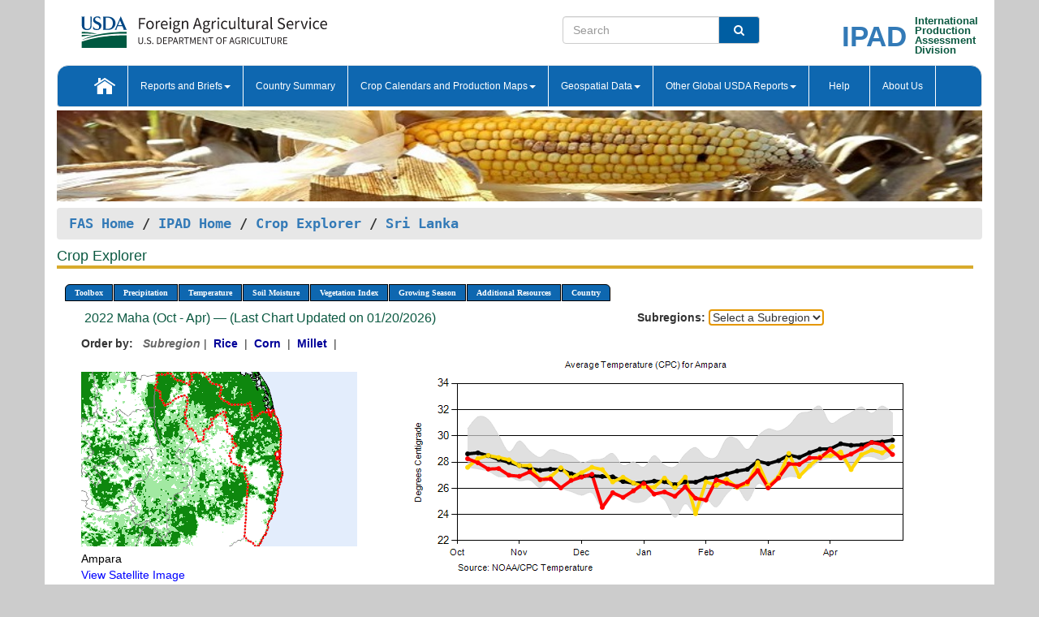

--- FILE ---
content_type: text/html; charset=utf-8
request_url: https://ipad.fas.usda.gov/cropexplorer/chart.aspx?regionid=ce&ftypeid=72&fattributeid=1&fctypeid=24&fcattributeid=1&cntryid=LKA&nationalGraph=False&startdate=10%2F1%2F2022&enddate=4%2F30%2F2023
body_size: 938724
content:

  
<!DOCTYPE html PUBLIC "-//W3C//DTD XHTML 1.0 Transitional//EN" "http://www.w3.org/TR/xhtml1/DTD/xhtml1-transitional.dtd">
<html xmlns="http://www.w3.org/1999/xhtml" xml:lang="en">
<head>
<title id="pageTitle">Crop Explorer - Sri Lanka</title>
<meta http-equiv="Content-Type" content="text/html; charset=iso-8859-1" />
<meta name="title" content="Crop Explorer for Major Crop Regions - United States Department of Agriculture" />
<meta name="keywords" content="Crop forecasting, crop production, crop yield, crop area, commodity, drought, precipitation, temperature, soil moisture, crop stage, crop model, percent soil moisture, surface moisture, subsurface moisture, corn, wheat, spring wheat, Satellite Radar Altimetry, Global Reservoir, Lake Elevation Database" />
<meta name="language" value="en"/>
<meta name="agency" value="USDA"/>
<meta name="format" value="text/html"/>
<meta http-equiv="X-UA-Compatible" content="IE=edge, ie9, chrome=1">

<!------------------------------ END COMMNET THESE LINES------------------------------------------>
<style type="text/css">
#nav, nav ul {margin: 0; padding: 0; list-style: none;}
#nav a {display:block; width:auto; border: 1px solid black; text-decoration:none; background:#828494; color:#fff; font: bold 10px Verdana;}
#nav a:hover{background: #888; color: #fff;}
#nav li {float: left; position: relative; list-style: none; background-color: #c8c8c8;z-index:2;}
#nav li a {display: block; padding: 4px 11px; background: #828494; text-decoration: none; width: auto; color: #FFFFFF;}
#nav li a:hover {background: #828494; font: bold 10px Verdana; cursor: pointer;}
#nav li ul {margin:0; padding:0; position:absolute; left:0; display:none;}
#nav li ul li a {width:auto; padding:4px 10px; background:#FFF; color:black;}
#nav li ul li a:hover {background: #A52A2A;}
#nav li ul ul {left:9.9em; margin: -20px 0 0 10px;}
table tr td img {padding-left:2px;}
#nav li:hover > ul {display:block;}
.chartDisplay li {display:inline-block; }

.gsMenu li {display:inline-block; width:220px;}
.gsDate li {display:inline-block; width:250px;}
.ceMenu {width: auto;	border-right: 1px solid #fff; padding: 0; color: #fff;}
.ceMenuLeft {border-top-left-radius: 6px;border-right: 1px solid #fff;}
.ceMenuRight {border-top-right-radius: 6px;border-right: 1px solid #fff;}
</style>


<!----------- START ADD THIS SECTION FOR THE NEW TEMPLATE ---------------------------------------------->
	<link href="images/favicon.ico" rel="shortcut icon" type="image/vnd.microsoft.icon" />
	<link rel="stylesheet" href="stylesheets/bootstrap.min.css" />
	<link href="stylesheets/SiteCss.css" type="text/css" rel="stylesheet" media="all"/>
<!----------- END ADD THIS SECTION FOR THE NEW TEMPLATE ---------------------------------------------->

<script src="js/jquery.min.js" type="text/javascript"></script>
<script type="text/javascript" src="js/ce.js"></script>
<script type="text/javascript" src="js/google.js"></script>




<script type="text/javascript">
function _menu() {$(" #nav ul ").css({ display: "none" });$(" #nav li ").hover(function () { $(this).find('ul:first').css({ visibility: "visible", display: "none" }).show(10); }, function () { $(this).find('ul:first').css({ visibility: "hidden" }); });}$(document).ready(function () { _menu(); });
</script>

<script type="text/javascript">
    window.onload = function () {
        if (document.getElementById('o_subrgnid') != null) {
            document.getElementById('o_subrgnid').focus();
        }
    }; 
    function subrgnid_chgd(obj)
    {       
        var fvalue = obj.options[obj.selectedIndex].value;        
        if (fvalue != null && fvalue != "") {
            var section = document.getElementById("li_" + fvalue);
            if (section != null) {              
                section.scrollIntoView(false);
            }
            else {
                parent.location.href = fvalue;
            }
        }      
    } 
function doSearch(vsearch) {
	window.open('https://voyager.fas.usda.gov/voyager/navigo/search?sort=score%20desc&disp=D176678659AD&basemap=ESRI%20World%20Street%20Map&view=summary&sortdir=desc&place.op=within&q=' + vsearch, 'TextSearch');
}

</script>

</head>

<body dir="ltr" xml:lang="en" lang="en" style="background-color:#ccc;">

<div class="container" style="background-color:#fff;align:center;">
 <a id="top"></a>
		    <div class="row pageHeader">
            <div class="row">
                <div class="col-sm-6">
                     <div class="site-name__logo">
					 <em>
                                <a href="https://fas.usda.gov" target="_blank" title="FAS Home" aria-label="FAS Home" class="usa-logo__image">
                                </a>
                            </em>
                    </div>
			       </div>
					
		<div class="col-sm-6">
			<div class="col-sm-6">
                   	<form onsubmit="doSearch(this.vsearch.value); return false;">

						<div class="input-group">
							<input type="text" name="vsearch" class="form-control" placeholder="Search">
							 <span class="input-group-addon" style="background-color:#005ea2">
							 <button type="submit" class="btn-u" style="border:0;background:transparent;color:#fff;"><i class="fa fa-search"></i></button>
							 </span>
							</div>
							</form>
				    
			</div>
			<div class="col-sm-6">
                        <div style="margin-right:30px;">
						
						<div class="col-sm-9" style="padding-right:10px;">
							<a href="/ipad_home/Default.aspx" title="IPAD Home Page" alt="IPAD Home Page"><span class="site-name__logo_2" style="float:right;font-size:2.5em;padding-right:-15px;font-weight:bold;">IPAD</span></a>
						 </div>
						<div class="col-sm-3" style="padding:0">
							<a href="/Default.aspx" title="IPAD Home Page" alt=IPAD Home Page"><span class="site-name__main_2">International</span>
							<span class="site-name__main_2">Production </span>	
							<span class="site-name__main_2">Assessment </span>	
							<span class="site-name__main_2">Division</span></a>							
						 </div>						 
						</div>				
			</div>
				
			</div>

		</div>
	</div> <nav class="navbar navbar-default appMenu-bg">
            <div class="container-fluid">
                <div class="navbar-header">
                    <button type="button" class="navbar-toggle collapsed" data-bs-toggle="collapse" data-bs-target="#navbar" aria-controls="navbarText" aria-expanded="false" aria-label="Toggle navigation">
                    <span class="sr-only">Toggle navigation</span>
                    <span class="icon-bar"></span>
                    <span class="icon-bar"></span>
                    <span class="icon-bar"></span>
                    </button>
                </div>

<div id="navbar"class="collapse navbar-collapse">
                       <ul class="nav navbar-nav navbar-left appMenu" style="margin-bottom: 0">
                        <li class="nav-item"><a  href="/Default.aspx"><img src="/images/icon-home.png" /></a></li>
                        <li class="dropdown menuHover">
                            <a href="#" style="color:white">Reports and Briefs<b class="caret"></b></a>
                            <ul class="dropdown-menu" role="menu">
								<li class="menuHover"><a href="/search.aspx" title="Commodity Intelligence Reports (CIR)" alt="Commodity Intelligence Reports (CIR)">Commodity Intelligence Reports (CIR)</a></li>
								<li class="menuHover"><a href="https://www.fas.usda.gov/data/world-agricultural-production" target="_blank" title="World Agricultural Production (WAP) Circulars" alt="World Agricultural Production (WAP) Circulars">World Agricultural Production (WAP) Circulars</a></li>
							</ul>
						</li>
                        <li class="menuHover"><a style="color:white" href="/countrysummary/Default.aspx" title="Country Summary" alt="Country Summary">Country Summary</a></li>
                        <li class="dropdown menuHover">
                            <a href="#"  style="color:white">Crop Calendars and Production Maps<b class="caret"></b></a>
                             <ul class="dropdown-menu" role="menu">
									<li><a href="/ogamaps/cropcalendar.aspx"  title="Crop Calendars" alt="Crop Calendars">Crop Calendars</a></li>
									<li><a href="/ogamaps/cropproductionmaps.aspx"  title="Crop Production Map" alt="Crop Production Map">Crop Production Maps</a></li>
									<li><a href="/ogamaps/cropmapsandcalendars.aspx"  title="Monthly Crop Stage and Harvest Calendars" alt="Monthly Crop Stage and Harvest Calendars">Monthly Crop Stage and Harvest Calendars</a></li>								
									<li><a href="/ogamaps/Default.aspx" title="Monthly Production and Trade Maps" alt="Production and Trade Maps">Monthly Production and Trade Maps</a></li>			
							</ul>
                        </li>
                        <li class="dropdown menuHover">
                            <a href="#" style="color:white">Geospatial Data<b class="caret"></b></a>
                            <ul class="dropdown-menu" role="menu">
								<li><a href="/cropexplorer/Default.aspx" title="Crop Explorer">Crop Explorer</a></li>
                                <li><a href="/cropexplorer/cropview/Default.aspx" title="Commodity Explorer">Commodity Explorer</a></li>
							  	<li><a href="http://glam1.gsfc.nasa.gov" target="_blank" rel="noopener">Global Agricultural Monitoring (GLAM)</a></li>
								<li><a href="/cropexplorer/global_reservoir/Default.aspx" title="Global Reservoirs and Lakes Monitor (G-REALM)">Global Reservoirs and Lakes Monitor (G-REALM)</a></li>	
								<li><a href="https://geo.fas.usda.gov/GADAS/index.html" target="_blank" rel="noopener">Global Agricultural & Disaster Assesment System (GADAS)</a></li>
								<li><a href="/photo_gallery/pg_regions.aspx?regionid=eafrica" title="Geotag Photo Gallery">Geotag Photo Gallery</a></li>
								<li><a href="/monitormaps/CycloneMonitor" title="Tropical Cyclone Monitor Maps">Tropical Cyclone Monitor Maps</a></li>								
								<li><a href="/monitormaps/FloodMonitor" title="Automated Flooded Cropland Area Maps (AFCAM)">Automated Flooded Cropland Area Maps (AFCAM)</a></li>																			
                                <li><a href="https://gis.ipad.fas.usda.gov/WMOStationExplorer/" title="WMO Station Explorer" target="_blank" rel="noopener">WMO Station Explorer</a></li>
                                <li><a href="https://gis.ipad.fas.usda.gov/TropicalCycloneMonitor/"  title="Tropical Cyclone Monitor" target="_blank" rel="noopener">Tropical Cyclone Monitor</a></li>
                           </ul>
                        </li>
                         <li class="dropdown menuHover">
                            <a href="#" style="color:white">Other Global USDA Reports<b class="caret"></b></a>
                            <ul class="dropdown-menu" role="menu">
								<li><a href="https://www.usda.gov/oce/commodity/wasde/" target="_blank" rel="noopener" title="World Agricultural Supply and Demand Estimates" alt="World Agricultural Supply and Demand Estimates">World Agricultural Supply and Demand Estimates (WASDE)</a></li>			      
								<li><a href="https://www.usda.gov/oce/weather/pubs/Weekly/Wwcb/wwcb.pdf" title="USDA Weekly Weather and Crop Bulletin (NASS/WAOB)" alt="USDA Weekly Weather and Crop Bulletin (NASS/WAOB)">USDA Weekly Weather and Crop Bulletin (NASS/WAOB)</a>
								<li><a href="https://apps.fas.usda.gov/PSDOnline/app/index.html#/app/home" target="_blank" rel="noopener" title="PSD Online" alt="PSD Online">PSD Online</a> </li> 
								<li><a href="https://gain.fas.usda.gov/Pages/Default.aspx" target="_blank" rel="noopener" title="FAS Attache GAIN Reports" alt="FAS Attache GAIN Reports">FAS Attache GAIN Reports</a></li>	
								<li><a href="https://apps.fas.usda.gov/psdonline/app/index.html#/app/downloads?tabName=dataSets" target="_blank" rel="noopener" title="PSD Market and Trade Data" alt="PSD Market and Trade Data">PS&D Market and Trade Data</a></li>						
								
						</ul>
                        </li>
						<li class="menuHover"><a style="color:white" href="/cropexplorer/ce_help.aspx" title="Help" alt="Help">&nbsp; &nbsp;Help &nbsp;&nbsp; </a></li> 
                        <li class="menuHover"><a style="color:white" href="/cropexplorer/ce_contact.aspx" title="About Us" alt="About Us">About Us</a></li>
						  
					</ul>
                </div>
                <!--/.nav-collapse -->
            </div>
            <!--/.container-fluid -->
        </nav>  
			  
			<!-- ------- START Slider Image ------------------------------------------------------------------------------------->
			<div class="row">
			<div class="col-sm-12">
				<div class="ng-scope">        
						<a href="/photo_gallery/pg_details.aspx?regionid=eafrica&FileName=IMG_3014&PhotoTitle=Red%20Sorghum"><img src="images/data_analysis_header.jpg" alt="" name="FAS Data Analysis Header" id="banner-show" title="" style="width:100%" /></a>               
				</div>   
			</div>     
			</div>
			<!-- ------- END Slider Image ------------------------------------------------------------------------------------->
			<!--- ------------------------------------------- BREADCRUMB STARTS HERE ------------------------------------------>
			<!----------------------------------------------------------------------------------------------------------------->
			<div class="breadcrumb" style="margin-top:.5em;">
						<table id="breadCrumb">
						<tbody>
						<tr>
							<td width="45%" align="left">
							<a href="https://www.fas.usda.gov/">FAS Home</a> / 
							<a href="/Default.aspx">IPAD Home</a> / 
							<a href="Default.aspx">Crop Explorer</a> /
              <a href="imageview.aspx?regionid=ce" title="Most Recent Data">Sri Lanka</a> 
							</td>
							<td width="3%"></td>
						</tr>
					</tbody>
					</table>
			</div>
			<!------------------------------------------------- END BREADCRUMB --------------------------------------------------->
            <!----------------------------------------------- START CONTENT AREA------------------------------------------------>
	<div class="tab-pane active" id="tab1"  >	
        <h1 class="pane-title">Crop Explorer </h1>        
        <div class="container-fluid" >
			<div class="col-sm-12" style="margin-left:-20px;">
				<ul id="nav">
					<li class="ceMenuLeft"><a href="#" style="border-top-left-radius: 6px;background-color: #0e67b0;">Toolbox</a>
<ul>
<li><a href="Default.aspx" style="width:160px;">Home</a></li>
<li><a href="datasources.aspx" style="width:160px;">Data Sources</a></li>
<li><a href="imageview.aspx?regionid=ce" style="width:160px;">Most Recent Data</a></li>
</ul>
</li>

					<li class="ceMenu"><a href="#" style="background-color: #0e67b0;">Precipitation</a>
<ul>
<li><a href="chart.aspx?regionid=ce&nationalGraph=False&startdate=10%2f1%2f2022&enddate=4%2f30%2f2023&cntryid=LKA&fctypeid=60&fcattributeid=1" style="width:380px;">Moving Precipitation and Cumulative Precipitation (Pentad)</a></li>
<li><a href="chart.aspx?regionid=ce&nationalGraph=False&startdate=10%2f1%2f2022&enddate=4%2f30%2f2023&cntryid=LKA&fctypeid=75&fcattributeid=45" style="width:380px;">Consecutive Dry Days</a></li>
</ul>
</li>

					<li class="ceMenu"><a href="#" style="background-color: #0e67b0;">Temperature</a>
<ul>
<li><a href="chart.aspx?regionid=ce&nationalGraph=False&startdate=10%2f1%2f2022&enddate=4%2f30%2f2023&cntryid=LKA&fctypeid=24&fcattributeid=1" style="width:200px;">Average Temperature</a></li>
<li><a href="chart.aspx?regionid=ce&nationalGraph=False&startdate=10%2f1%2f2022&enddate=4%2f30%2f2023&cntryid=LKA&fctypeid=24&fcattributeid=5" style="width:200px;">Maximum Temperature</a></li>
<li><a href="chart.aspx?regionid=ce&nationalGraph=False&startdate=10%2f1%2f2022&enddate=4%2f30%2f2023&cntryid=LKA&fctypeid=24&fcattributeid=6" style="width:200px;">Minimum Temperature</a></li>
<li><a href="chart.aspx?regionid=ce&nationalGraph=False&startdate=10%2f1%2f2022&enddate=4%2f30%2f2023&cntryid=LKA&fctypeid=72&fcattributeid=2" style="width:200px;">Heat Damage and Stress</a></li>
</ul>
</li>

					<li class="ceMenu"><a href="#" style="background-color: #0e67b0;">Soil Moisture</a>
<ul>
<li><a href="chart.aspx?regionid=ce&nationalGraph=False&startdate=10%2f1%2f2022&enddate=4%2f30%2f2023&cntryid=LKA&fctypeid=19&fcattributeid=10" style="width:220px;">Soil Moisture (CPC Leaky Bucket)</a></li>
<li><a href="chart.aspx?regionid=ce&nationalGraph=False&startdate=10%2f1%2f2022&enddate=4%2f30%2f2023&cntryid=LKA&fctypeid=19&fcattributeid=9" style="width:220px;">Percent Soil Moisture</a></li>
<li><a href="chart.aspx?regionid=ce&nationalGraph=False&startdate=10%2f1%2f2022&enddate=4%2f30%2f2023&cntryid=LKA&fctypeid=19&fcattributeid=1" style="width:220px;">Surface Soil Moisture</a></li>
<li><a href="chart.aspx?regionid=ce&nationalGraph=False&startdate=10%2f1%2f2022&enddate=4%2f30%2f2023&cntryid=LKA&fctypeid=19&fcattributeid=7" style="width:220px;">Subsurface Soil Moisture</a></li>
</ul>
</li>

					<li class="ceMenu"><a href="#" style="background-color: #0e67b0;">Vegetation Index</a>
<ul>
<li><a href="chart.aspx?regionid=ce&nationalGraph=False&startdate=10%2f1%2f2022&enddate=4%2f30%2f2023&cntryid=LKA&fctypeid=47&fcattributeid=1" style="width:150px;">NDVI (MODIS-Terra)</a></li>
</ul>
</li>

					
					
					<li class="ceMenu"><a href="#" style="background-color: #0e67b0;">Growing Season</a>
<ul>
<li><a href="chart.aspx?regionid=ce&ftypeid=72&fattributeid=1&fctypeid=24&fcattributeid=1&startdate=10%2f1%2f2025&enddate=4%2f30%2f2026&cntryid=LKA&nationalGraph=False" style="width: 220px;">2025 Maha (Oct - Apr)</a></li>
<li><a href="chart.aspx?regionid=ce&ftypeid=72&fattributeid=1&fctypeid=24&fcattributeid=1&startdate=5%2f1%2f2025&enddate=12%2f31%2f2025&cntryid=LKA&nationalGraph=False" style="width: 220px;">2025 Yala (May - Dec)</a></li>
<li><a href="chart.aspx?regionid=ce&ftypeid=72&fattributeid=1&fctypeid=24&fcattributeid=1&startdate=10%2f1%2f2024&enddate=4%2f30%2f2025&cntryid=LKA&nationalGraph=False" style="width: 220px;">2024 Maha (Oct - Apr)</a></li>
<li><a href="chart.aspx?regionid=ce&ftypeid=72&fattributeid=1&fctypeid=24&fcattributeid=1&startdate=5%2f1%2f2024&enddate=12%2f31%2f2024&cntryid=LKA&nationalGraph=False" style="width: 220px;">2024 Yala (May - Dec)</a></li>
<li><a href="chart.aspx?regionid=ce&ftypeid=72&fattributeid=1&fctypeid=24&fcattributeid=1&startdate=10%2f1%2f2023&enddate=4%2f30%2f2024&cntryid=LKA&nationalGraph=False" style="width: 220px;">2023 Maha (Oct - Apr)</a></li>
<li><a href="chart.aspx?regionid=ce&ftypeid=72&fattributeid=1&fctypeid=24&fcattributeid=1&startdate=5%2f1%2f2023&enddate=12%2f31%2f2023&cntryid=LKA&nationalGraph=False" style="width: 220px;">2023 Yala (May - Dec)</a></li>
</ul>
</li>

					<li class="ceMenu"><a href="#" style="background-color: #0e67b0;">Additional Resources</a>
<ul>
<li><a href="util/new_get_psd_data.aspx?regionid=ce" style="width:130px;" onclick="window.open(this.href,this.target,&#39;channelmode =1,resizable=1,scrollbars=1,toolbar=no,menubar=no,location=no,status=yes&#39;);return false;">Area, Yield and Production</a></li>
<li><a href="pecad_stories.aspx?regionid=ce&ftype=prodbriefs" style="width:130px;" onclick="window.open(this.href,this.target,&#39;channelmode =1,resizable=1,scrollbars=1,toolbar=no,menubar=no,location=no,status=yes&#39;);return false;">WAP Production Briefs</a></li>
<li><a href="pecad_stories.aspx?regionid=ce&ftype=topstories" style="width:130px;" onclick="window.open(this.href,this.target,&#39;channelmode =1,resizable=1,scrollbars=1,toolbar=no,menubar=no,location=no,status=yes&#39;);return false;">Commodity Intelligence Reports</a></li>
<li><a href="/countrysummary/default.aspx?id=CE" style="width:130px;" onclick="window.open(this.href,this.target,&#39;channelmode =1,resizable=1,scrollbars=1,toolbar=no,menubar=no,location=no,status=yes&#39;);return false;">Country Summary</a></li>
<li><a href="/photo_gallery/pg_regions.aspx?regionid=ce" style="width:130px;" onclick="window.open(this.href,this.target,&#39;channelmode =1,resizable=1,scrollbars=1,toolbar=no,menubar=no,location=no,status=yes&#39;);return false;">Geotag Photo Gallery</a></li><li><a href="/rssiws/al/sasia_cropprod.aspx" style="width:130px;" onclick="window.open(this.href,this.target,&#39;channelmode =1,resizable=1,scrollbars=1,toolbar=no,menubar=no,location=no,status=yes&#39;);return false;">Crop Production Maps</a></li><li><a href="/rssiws/al/crop_calendar/sasia.aspx" style="width:130px;" onclick="window.open(this.href,this.target,&#39;channelmode =1,resizable=1,scrollbars=1,toolbar=no,menubar=no,location=no,status=yes&#39;);return false;">Crop Calendar</a></li></ul>
</li>

					<li class="ceMenuRight"><a href="#" style="border-top-right-radius:6px; background-color: #0e67b0;">Country</a>
<ul>
<li><a href="chart.aspx?regionid=ce&ftypeid=72&fattributeid=1&fctypeid=24&fcattributeid=1&cntryid=LKA&nationalGraph=False&startdate=10/1/2022&enddate=4/30/2023" style="width:100px;">Sri Lanka</a></li>
</ul>
</li>

				</ul>
			</div>		
			<div class="col-sm-12" >		
				<div class="col-md-12" style="margin-top:10px;margin-left:-30px;"><div class="col-md-8" style="font-size:16px; color:#0b5941;">&nbsp;2022 Maha (Oct - Apr) &mdash; (Last Chart Updated on 01/20/2026)</div><div><strong>Subregions:</strong>&nbsp;<select name="o_subrgnid" id="o_subrgnid"  onfocus="subrgnid_chgd(this); "  onchange="return subrgnid_chgd(this)">
<option value="">Select a Subregion</option>
<option value="ce_lka001">Ampara</option>
<option value="ce_lka002">Anuradhapura</option>
<option value="ce_lka003">Badulla</option>
<option value="ce_lka004">Batticaloa</option>
<option value="ce_lka005">Colombo</option>
<option value="ce_lka006">Galle</option>
<option value="ce_lka007">Gampaha</option>
<option value="ce_lka008">Hambantota</option>
<option value="ce_lka009">Jaffna</option>
<option value="ce_lka010">Kalutara</option>
<option value="ce_lka011">Kandy</option>
<option value="ce_lka012">Kegalle</option>
<option value="ce_lka013">Kilinochchi</option>
<option value="ce_lka014">Kurunegala</option>
<option value="ce_lka015">Mannar</option>
<option value="ce_lka016">Matale</option>
<option value="ce_lka017">Matara</option>
<option value="ce_lka018">Moneragala</option>
<option value="ce_lka019">Mullaitivu</option>
<option value="ce_lka020">Nuwara Eliya</option>
<option value="ce_lka021">Polonnaruwa</option>
<option value="ce_lka022">Puttalam</option>
<option value="ce_lka023">Ratnapura</option>
<option value="ce_lka024">Trincomalee</option>
<option value="ce_lka025">Vavuniya</option>
</select>
</div><div class="col-md-12" style="margin-top:10px;"><strong>Order by:</strong>
&nbsp;&nbsp;<span style="color:#666666; font-style: italic; font-weight: bold;">Subregion</span>&nbsp;|&nbsp;
<a class="crop" href="chart.aspx?regionid=ce&ftypeid=72&fattributeid=1&fctypeid=24&fcattributeid=1&cntryid=LKA&startdate=10%2f1%2f2022&enddate=4%2f30%2f2023&nationalGraph=False&cropid=0422110"><strong style="color: #000099;">Rice </strong></a>&nbsp;|&nbsp;
<a class="crop" href="chart.aspx?regionid=ce&ftypeid=72&fattributeid=1&fctypeid=24&fcattributeid=1&cntryid=LKA&startdate=10%2f1%2f2022&enddate=4%2f30%2f2023&nationalGraph=False&cropid=0440000"><strong style="color: #000099;">Corn </strong></a>&nbsp;|&nbsp;
<a class="crop" href="chart.aspx?regionid=ce&ftypeid=72&fattributeid=1&fctypeid=24&fcattributeid=1&cntryid=LKA&startdate=10%2f1%2f2022&enddate=4%2f30%2f2023&nationalGraph=False&cropid=0459100"><strong style="color: #000099;">Millet </strong></a>&nbsp;|&nbsp;
</div></div>
				<div style="margin-top:10px;"><div class="row"><div class="col-md-4" style="margin-top:25px;"><a href="javascript:open_map('','ce_lka001','45','45');" id="gisMap_ce_lka001"><img src="https://ipad.fas.usda.gov/rssiws/images/ce/insets/ce_lka001_gadm.png" alt="Ampara" border="0" /></a><div style="color: black;margin-top:5px;"><span class='BodyTextBlackBold'>Ampara</span><br /><a href="javascript:void(0);" style="color:blue; text-decoration:none;" class="BodyTextBlue" onclick="javascript:open_map(&#39;&#39;,&#39;ce_lka001&#39;,&#39;45&#39;,&#39;45&#39;);">View Satellite Image</a></div></div><div class="col-md-8" style="float:right;"><img id="ctl95" onclick="open_print_win(&#39;print_chart.aspx?regionid=ce&amp;subrgnid=ce_lka001&amp;startdate=10/1/2022&amp;enddate=4/30/2023&amp;fctypeid=24&amp;fcattributeid=1&amp;legendid=2016&amp;cntryid=LKA&amp;stateid=&amp;cropid=&#39;);" src="/cropexplorer/ChartImg.axd?i=charts_1/chart_1_2174.png&amp;g=30220de546584918a95ad3230af1f9ce" alt="" usemap="#ctl95ImageMap" style="height:315px;width:650px;border-width:0px;" />
<map name="ctl95ImageMap" id="ctl95ImageMap">

	<area shape="circle" coords="629,126,3" title="	
Date: Apr 30
Value: 28.58" alt="	
Date: Apr 30
Value: 28.58" />
	<area shape="circle" coords="616,114,3" title="	
Date: Apr 25
Value: 29.35" alt="	
Date: Apr 25
Value: 29.35" />
	<area shape="circle" coords="603,111,3" title="	
Date: Apr 20
Value: 29.5" alt="	
Date: Apr 20
Value: 29.5" />
	<area shape="circle" coords="591,119,3" title="	
Date: Apr 15
Value: 29.04" alt="	
Date: Apr 15
Value: 29.04" />
	<area shape="circle" coords="578,126,3" title="	
Date: Apr 10
Value: 28.61" alt="	
Date: Apr 10
Value: 28.61" />
	<area shape="circle" coords="565,130,3" title="	
Date: Apr 05
Value: 28.32" alt="	
Date: Apr 05
Value: 28.32" />
	<area shape="circle" coords="552,120,3" title="	
Date: Mar 31
Value: 28.96" alt="	
Date: Mar 31
Value: 28.96" />
	<area shape="circle" coords="540,130,3" title="	
Date: Mar 25
Value: 28.33" alt="	
Date: Mar 25
Value: 28.33" />
	<area shape="circle" coords="527,130,3" title="	
Date: Mar 20
Value: 28.32" alt="	
Date: Mar 20
Value: 28.32" />
	<area shape="circle" coords="514,138,3" title="	
Date: Mar 15
Value: 27.83" alt="	
Date: Mar 15
Value: 27.83" />
	<area shape="circle" coords="501,138,3" title="	
Date: Mar 10
Value: 27.86" alt="	
Date: Mar 10
Value: 27.86" />
	<area shape="circle" coords="489,155,3" title="	
Date: Mar 05
Value: 26.79" alt="	
Date: Mar 05
Value: 26.79" />
	<area shape="circle" coords="476,167,3" title="	
Date: Feb 28
Value: 26.04" alt="	
Date: Feb 28
Value: 26.04" />
	<area shape="circle" coords="463,146,3" title="	
Date: Feb 25
Value: 27.36" alt="	
Date: Feb 25
Value: 27.36" />
	<area shape="circle" coords="450,160,3" title="	
Date: Feb 20
Value: 26.49" alt="	
Date: Feb 20
Value: 26.49" />
	<area shape="circle" coords="437,166,3" title="	
Date: Feb 15
Value: 26.14" alt="	
Date: Feb 15
Value: 26.14" />
	<area shape="circle" coords="425,162,3" title="	
Date: Feb 10
Value: 26.39" alt="	
Date: Feb 10
Value: 26.39" />
	<area shape="circle" coords="412,157,3" title="	
Date: Feb 05
Value: 26.65" alt="	
Date: Feb 05
Value: 26.65" />
	<area shape="circle" coords="399,182,3" title="	
Date: Jan 31
Value: 25.11" alt="	
Date: Jan 31
Value: 25.11" />
	<area shape="circle" coords="386,180,3" title="	
Date: Jan 25
Value: 25.24" alt="	
Date: Jan 25
Value: 25.24" />
	<area shape="circle" coords="374,166,3" title="	
Date: Jan 20
Value: 26.12" alt="	
Date: Jan 20
Value: 26.12" />
	<area shape="circle" coords="361,178,3" title="	
Date: Jan 15
Value: 25.39" alt="	
Date: Jan 15
Value: 25.39" />
	<area shape="circle" coords="348,172,3" title="	
Date: Jan 10
Value: 25.73" alt="	
Date: Jan 10
Value: 25.73" />
	<area shape="circle" coords="335,175,3" title="	
Date: Jan 05
Value: 25.56" alt="	
Date: Jan 05
Value: 25.56" />
	<area shape="circle" coords="323,162,3" title="	
Date: Dec 31
Value: 26.37" alt="	
Date: Dec 31
Value: 26.37" />
	<area shape="circle" coords="310,171,3" title="	
Date: Dec 25
Value: 25.81" alt="	
Date: Dec 25
Value: 25.81" />
	<area shape="circle" coords="297,179,3" title="	
Date: Dec 20
Value: 25.31" alt="	
Date: Dec 20
Value: 25.31" />
	<area shape="circle" coords="284,173,3" title="	
Date: Dec 15
Value: 25.67" alt="	
Date: Dec 15
Value: 25.67" />
	<area shape="circle" coords="271,191,3" title="	
Date: Dec 10
Value: 24.55" alt="	
Date: Dec 10
Value: 24.55" />
	<area shape="circle" coords="259,151,3" title="	
Date: Dec 05
Value: 27.07" alt="	
Date: Dec 05
Value: 27.07" />
	<area shape="circle" coords="246,154,3" title="	
Date: Nov 30
Value: 26.86" alt="	
Date: Nov 30
Value: 26.86" />
	<area shape="circle" coords="233,158,3" title="	
Date: Nov 25
Value: 26.61" alt="	
Date: Nov 25
Value: 26.61" />
	<area shape="circle" coords="220,167,3" title="	
Date: Nov 20
Value: 26.04" alt="	
Date: Nov 20
Value: 26.04" />
	<area shape="circle" coords="208,156,3" title="	
Date: Nov 15
Value: 26.72" alt="	
Date: Nov 15
Value: 26.72" />
	<area shape="circle" coords="195,157,3" title="	
Date: Nov 10
Value: 26.67" alt="	
Date: Nov 10
Value: 26.67" />
	<area shape="circle" coords="182,148,3" title="	
Date: Nov 05
Value: 27.26" alt="	
Date: Nov 05
Value: 27.26" />
	<area shape="circle" coords="169,153,3" title="	
Date: Oct 31
Value: 26.92" alt="	
Date: Oct 31
Value: 26.92" />
	<area shape="circle" coords="157,152,3" title="	
Date: Oct 25
Value: 27" alt="	
Date: Oct 25
Value: 27" />
	<area shape="circle" coords="144,144,3" title="	
Date: Oct 20
Value: 27.51" alt="	
Date: Oct 20
Value: 27.51" />
	<area shape="circle" coords="131,144,3" title="	
Date: Oct 15
Value: 27.47" alt="	
Date: Oct 15
Value: 27.47" />
	<area shape="circle" coords="118,136,3" title="	
Date: Oct 10
Value: 27.95" alt="	
Date: Oct 10
Value: 27.95" />
	<area shape="circle" coords="105,131,3" title="	
Date: Oct 05
Value: 28.26" alt="	
Date: Oct 05
Value: 28.26" />
	<area shape="circle" coords="629,116,3" title="	
Date: Apr 30
Value: 29.2" alt="	
Date: Apr 30
Value: 29.2" />
	<area shape="circle" coords="616,124,3" title="	
Date: Apr 25
Value: 28.71" alt="	
Date: Apr 25
Value: 28.71" />
	<area shape="circle" coords="603,121,3" title="	
Date: Apr 20
Value: 28.92" alt="	
Date: Apr 20
Value: 28.92" />
	<area shape="circle" coords="591,127,3" title="	
Date: Apr 15
Value: 28.56" alt="	
Date: Apr 15
Value: 28.56" />
	<area shape="circle" coords="578,145,3" title="	
Date: Apr 10
Value: 27.43" alt="	
Date: Apr 10
Value: 27.43" />
	<area shape="circle" coords="565,123,3" title="	
Date: Apr 05
Value: 28.77" alt="	
Date: Apr 05
Value: 28.77" />
	<area shape="circle" coords="552,128,3" title="	
Date: Mar 31
Value: 28.49" alt="	
Date: Mar 31
Value: 28.49" />
	<area shape="circle" coords="540,129,3" title="	
Date: Mar 25
Value: 28.41" alt="	
Date: Mar 25
Value: 28.41" />
	<area shape="circle" coords="527,140,3" title="	
Date: Mar 20
Value: 27.73" alt="	
Date: Mar 20
Value: 27.73" />
	<area shape="circle" coords="514,153,3" title="	
Date: Mar 15
Value: 26.9" alt="	
Date: Mar 15
Value: 26.9" />
	<area shape="circle" coords="501,125,3" title="	
Date: Mar 10
Value: 28.66" alt="	
Date: Mar 10
Value: 28.66" />
	<area shape="circle" coords="489,154,3" title="	
Date: Mar 05
Value: 26.89" alt="	
Date: Mar 05
Value: 26.89" />
	<area shape="circle" coords="476,165,3" title="	
Date: Feb 28
Value: 26.17" alt="	
Date: Feb 28
Value: 26.17" />
	<area shape="circle" coords="463,136,3" title="	
Date: Feb 25
Value: 27.97" alt="	
Date: Feb 25
Value: 27.97" />
	<area shape="circle" coords="450,162,3" title="	
Date: Feb 20
Value: 26.34" alt="	
Date: Feb 20
Value: 26.34" />
	<area shape="circle" coords="437,167,3" title="	
Date: Feb 15
Value: 26.07" alt="	
Date: Feb 15
Value: 26.07" />
	<area shape="circle" coords="425,157,3" title="	
Date: Feb 10
Value: 26.69" alt="	
Date: Feb 10
Value: 26.69" />
	<area shape="circle" coords="412,164,3" title="	
Date: Feb 05
Value: 26.23" alt="	
Date: Feb 05
Value: 26.23" />
	<area shape="circle" coords="399,160,3" title="	
Date: Jan 31
Value: 26.5" alt="	
Date: Jan 31
Value: 26.5" />
	<area shape="circle" coords="386,199,3" title="	
Date: Jan 25
Value: 24.07" alt="	
Date: Jan 25
Value: 24.07" />
	<area shape="circle" coords="374,154,3" title="	
Date: Jan 20
Value: 26.86" alt="	
Date: Jan 20
Value: 26.86" />
	<area shape="circle" coords="361,167,3" title="	
Date: Jan 15
Value: 26.06" alt="	
Date: Jan 15
Value: 26.06" />
	<area shape="circle" coords="348,155,3" title="	
Date: Jan 10
Value: 26.78" alt="	
Date: Jan 10
Value: 26.78" />
	<area shape="circle" coords="335,166,3" title="	
Date: Jan 05
Value: 26.09" alt="	
Date: Jan 05
Value: 26.09" />
	<area shape="circle" coords="323,166,3" title="	
Date: Dec 31
Value: 26.12" alt="	
Date: Dec 31
Value: 26.12" />
	<area shape="circle" coords="310,161,3" title="	
Date: Dec 25
Value: 26.41" alt="	
Date: Dec 25
Value: 26.41" />
	<area shape="circle" coords="297,154,3" title="	
Date: Dec 20
Value: 26.85" alt="	
Date: Dec 20
Value: 26.85" />
	<area shape="circle" coords="284,160,3" title="	
Date: Dec 15
Value: 26.49" alt="	
Date: Dec 15
Value: 26.49" />
	<area shape="circle" coords="271,145,3" title="	
Date: Dec 10
Value: 27.43" alt="	
Date: Dec 10
Value: 27.43" />
	<area shape="circle" coords="259,142,3" title="	
Date: Dec 05
Value: 27.61" alt="	
Date: Dec 05
Value: 27.61" />
	<area shape="circle" coords="246,149,3" title="	
Date: Nov 30
Value: 27.19" alt="	
Date: Nov 30
Value: 27.19" />
	<area shape="circle" coords="233,155,3" title="	
Date: Nov 25
Value: 26.82" alt="	
Date: Nov 25
Value: 26.82" />
	<area shape="circle" coords="220,143,3" title="	
Date: Nov 20
Value: 27.57" alt="	
Date: Nov 20
Value: 27.57" />
	<area shape="circle" coords="208,154,3" title="	
Date: Nov 15
Value: 26.88" alt="	
Date: Nov 15
Value: 26.88" />
	<area shape="circle" coords="195,157,3" title="	
Date: Nov 10
Value: 26.65" alt="	
Date: Nov 10
Value: 26.65" />
	<area shape="circle" coords="182,140,3" title="	
Date: Nov 05
Value: 27.73" alt="	
Date: Nov 05
Value: 27.73" />
	<area shape="circle" coords="169,140,3" title="	
Date: Oct 31
Value: 27.74" alt="	
Date: Oct 31
Value: 27.74" />
	<area shape="circle" coords="157,133,3" title="	
Date: Oct 25
Value: 28.18" alt="	
Date: Oct 25
Value: 28.18" />
	<area shape="circle" coords="144,130,3" title="	
Date: Oct 20
Value: 28.35" alt="	
Date: Oct 20
Value: 28.35" />
	<area shape="circle" coords="131,127,3" title="	
Date: Oct 15
Value: 28.51" alt="	
Date: Oct 15
Value: 28.51" />
	<area shape="circle" coords="118,131,3" title="	
Date: Oct 10
Value: 28.27" alt="	
Date: Oct 10
Value: 28.27" />
	<area shape="circle" coords="105,142,3" title="	
Date: Oct 05
Value: 27.6" alt="	
Date: Oct 05
Value: 27.6" />
	<area shape="circle" coords="629,108,3" title="	
Date: Apr 30
Value: 29.68" alt="	
Date: Apr 30
Value: 29.68" />
	<area shape="circle" coords="616,111,3" title="	
Date: Apr 25
Value: 29.54" alt="	
Date: Apr 25
Value: 29.54" />
	<area shape="circle" coords="603,111,3" title="	
Date: Apr 20
Value: 29.51" alt="	
Date: Apr 20
Value: 29.51" />
	<area shape="circle" coords="591,114,3" title="	
Date: Apr 15
Value: 29.31" alt="	
Date: Apr 15
Value: 29.31" />
	<area shape="circle" coords="578,115,3" title="	
Date: Apr 10
Value: 29.28" alt="	
Date: Apr 10
Value: 29.28" />
	<area shape="circle" coords="565,113,3" title="	
Date: Apr 05
Value: 29.4" alt="	
Date: Apr 05
Value: 29.4" />
	<area shape="circle" coords="552,119,3" title="	
Date: Mar 31
Value: 29.02" alt="	
Date: Mar 31
Value: 29.02" />
	<area shape="circle" coords="540,120,3" title="	
Date: Mar 25
Value: 28.99" alt="	
Date: Mar 25
Value: 28.99" />
	<area shape="circle" coords="527,124,3" title="	
Date: Mar 20
Value: 28.72" alt="	
Date: Mar 20
Value: 28.72" />
	<area shape="circle" coords="514,130,3" title="	
Date: Mar 15
Value: 28.36" alt="	
Date: Mar 15
Value: 28.36" />
	<area shape="circle" coords="501,127,3" title="	
Date: Mar 10
Value: 28.54" alt="	
Date: Mar 10
Value: 28.54" />
	<area shape="circle" coords="489,134,3" title="	
Date: Mar 05
Value: 28.11" alt="	
Date: Mar 05
Value: 28.11" />
	<area shape="circle" coords="476,138,3" title="	
Date: Feb 28
Value: 27.88" alt="	
Date: Feb 28
Value: 27.88" />
	<area shape="circle" coords="463,134,3" title="	
Date: Feb 25
Value: 28.07" alt="	
Date: Feb 25
Value: 28.07" />
	<area shape="circle" coords="450,144,3" title="	
Date: Feb 20
Value: 27.45" alt="	
Date: Feb 20
Value: 27.45" />
	<area shape="circle" coords="437,147,3" title="	
Date: Feb 15
Value: 27.32" alt="	
Date: Feb 15
Value: 27.32" />
	<area shape="circle" coords="425,150,3" title="	
Date: Feb 10
Value: 27.1" alt="	
Date: Feb 10
Value: 27.1" />
	<area shape="circle" coords="412,154,3" title="	
Date: Feb 05
Value: 26.87" alt="	
Date: Feb 05
Value: 26.87" />
	<area shape="circle" coords="399,155,3" title="	
Date: Jan 31
Value: 26.77" alt="	
Date: Jan 31
Value: 26.77" />
	<area shape="circle" coords="386,160,3" title="	
Date: Jan 25
Value: 26.47" alt="	
Date: Jan 25
Value: 26.47" />
	<area shape="circle" coords="374,160,3" title="	
Date: Jan 20
Value: 26.49" alt="	
Date: Jan 20
Value: 26.49" />
	<area shape="circle" coords="361,163,3" title="	
Date: Jan 15
Value: 26.28" alt="	
Date: Jan 15
Value: 26.28" />
	<area shape="circle" coords="348,160,3" title="	
Date: Jan 10
Value: 26.51" alt="	
Date: Jan 10
Value: 26.51" />
	<area shape="circle" coords="335,159,3" title="	
Date: Jan 05
Value: 26.55" alt="	
Date: Jan 05
Value: 26.55" />
	<area shape="circle" coords="323,161,3" title="	
Date: Dec 31
Value: 26.44" alt="	
Date: Dec 31
Value: 26.44" />
	<area shape="circle" coords="310,161,3" title="	
Date: Dec 25
Value: 26.4" alt="	
Date: Dec 25
Value: 26.4" />
	<area shape="circle" coords="297,160,3" title="	
Date: Dec 20
Value: 26.52" alt="	
Date: Dec 20
Value: 26.52" />
	<area shape="circle" coords="284,154,3" title="	
Date: Dec 15
Value: 26.88" alt="	
Date: Dec 15
Value: 26.88" />
	<area shape="circle" coords="271,153,3" title="	
Date: Dec 10
Value: 26.91" alt="	
Date: Dec 10
Value: 26.91" />
	<area shape="circle" coords="259,152,3" title="	
Date: Dec 05
Value: 26.96" alt="	
Date: Dec 05
Value: 26.96" />
	<area shape="circle" coords="246,153,3" title="	
Date: Nov 30
Value: 26.93" alt="	
Date: Nov 30
Value: 26.93" />
	<area shape="circle" coords="233,150,3" title="	
Date: Nov 25
Value: 27.11" alt="	
Date: Nov 25
Value: 27.11" />
	<area shape="circle" coords="220,145,3" title="	
Date: Nov 20
Value: 27.44" alt="	
Date: Nov 20
Value: 27.44" />
	<area shape="circle" coords="208,144,3" title="	
Date: Nov 15
Value: 27.46" alt="	
Date: Nov 15
Value: 27.46" />
	<area shape="circle" coords="195,146,3" title="	
Date: Nov 10
Value: 27.37" alt="	
Date: Nov 10
Value: 27.37" />
	<area shape="circle" coords="182,143,3" title="	
Date: Nov 05
Value: 27.53" alt="	
Date: Nov 05
Value: 27.53" />
	<area shape="circle" coords="169,140,3" title="	
Date: Oct 31
Value: 27.74" alt="	
Date: Oct 31
Value: 27.74" />
	<area shape="circle" coords="157,136,3" title="	
Date: Oct 25
Value: 27.98" alt="	
Date: Oct 25
Value: 27.98" />
	<area shape="circle" coords="144,132,3" title="	
Date: Oct 20
Value: 28.21" alt="	
Date: Oct 20
Value: 28.21" />
	<area shape="circle" coords="131,128,3" title="	
Date: Oct 15
Value: 28.49" alt="	
Date: Oct 15
Value: 28.49" />
	<area shape="circle" coords="118,124,3" title="	
Date: Oct 10
Value: 28.71" alt="	
Date: Oct 10
Value: 28.71" />
	<area shape="circle" coords="105,125,3" title="	
Date: Oct 05
Value: 28.63" alt="	
Date: Oct 05
Value: 28.63" />
	<area shape="poly" coords="623,114,629,120,629,132,623,126" title="	
Date: Apr 30
Value: 28.58" alt="	
Date: Apr 30
Value: 28.58" />
	<area shape="poly" coords="610,107,616,108,616,120,610,119,616,108,623,114,623,126,616,120" title="	
Date: Apr 25
Value: 29.35" alt="	
Date: Apr 25
Value: 29.35" />
	<area shape="poly" coords="597,109,603,105,603,117,597,121,603,105,610,107,610,119,603,117" title="	
Date: Apr 20
Value: 29.5" alt="	
Date: Apr 20
Value: 29.5" />
	<area shape="poly" coords="584,116,591,113,591,125,584,128,591,113,597,109,597,121,591,125" title="	
Date: Apr 15
Value: 29.04" alt="	
Date: Apr 15
Value: 29.04" />
	<area shape="poly" coords="572,122,578,120,578,132,572,134,578,120,584,116,584,128,578,132" title="	
Date: Apr 10
Value: 28.61" alt="	
Date: Apr 10
Value: 28.61" />
	<area shape="poly" coords="559,119,565,124,565,136,559,131,565,124,572,122,572,134,565,136" title="	
Date: Apr 05
Value: 28.32" alt="	
Date: Apr 05
Value: 28.32" />
	<area shape="poly" coords="546,119,552,114,552,126,546,131,552,114,559,119,559,131,552,126" title="	
Date: Mar 31
Value: 28.96" alt="	
Date: Mar 31
Value: 28.96" />
	<area shape="poly" coords="533,124,540,124,540,136,533,136,540,124,546,119,546,131,540,136" title="	
Date: Mar 25
Value: 28.33" alt="	
Date: Mar 25
Value: 28.33" />
	<area shape="poly" coords="520,128,527,124,527,136,520,140,527,124,533,124,533,136,527,136" title="	
Date: Mar 20
Value: 28.32" alt="	
Date: Mar 20
Value: 28.32" />
	<area shape="poly" coords="508,132,514,132,514,144,508,144,514,132,520,128,520,140,514,144" title="	
Date: Mar 15
Value: 27.83" alt="	
Date: Mar 15
Value: 27.83" />
	<area shape="poly" coords="489,146,495,138,507,138,501,146,501,132,508,132,508,144,501,144" title="	
Date: Mar 10
Value: 27.86" alt="	
Date: Mar 10
Value: 27.86" />
	<area shape="poly" coords="482,155,489,149,489,161,482,167,483,155,489,146,501,146,495,155" title="	
Date: Mar 05
Value: 26.79" alt="	
Date: Mar 05
Value: 26.79" />
	<area shape="poly" coords="463,157,470,167,482,167,475,157,476,161,482,155,482,167,476,173" title="	
Date: Feb 28
Value: 26.04" alt="	
Date: Feb 28
Value: 26.04" />
	<area shape="poly" coords="451,153,457,146,469,146,463,153,457,146,463,157,475,157,469,146" title="	
Date: Feb 25
Value: 27.36" alt="	
Date: Feb 25
Value: 27.36" />
	<area shape="poly" coords="444,157,450,154,450,166,444,169,444,160,451,153,463,153,456,160" title="	
Date: Feb 20
Value: 26.49" alt="	
Date: Feb 20
Value: 26.49" />
	<area shape="poly" coords="431,158,437,160,437,172,431,170,437,160,444,157,444,169,437,172" title="	
Date: Feb 15
Value: 26.14" alt="	
Date: Feb 15
Value: 26.14" />
	<area shape="poly" coords="418,154,425,156,425,168,418,166,425,156,431,158,431,170,425,168" title="	
Date: Feb 10
Value: 26.39" alt="	
Date: Feb 10
Value: 26.39" />
	<area shape="poly" coords="400,170,406,157,418,157,412,170,412,151,418,154,418,166,412,163" title="	
Date: Feb 05
Value: 26.65" alt="	
Date: Feb 05
Value: 26.65" />
	<area shape="poly" coords="393,175,399,176,399,188,393,187,393,182,400,170,412,170,405,182" title="	
Date: Jan 31
Value: 25.11" alt="	
Date: Jan 31
Value: 25.11" />
	<area shape="poly" coords="374,173,380,180,392,180,386,173,386,174,393,175,393,187,386,186" title="	
Date: Jan 25
Value: 25.24" alt="	
Date: Jan 25
Value: 25.24" />
	<area shape="poly" coords="367,166,374,160,374,172,367,178,368,166,374,173,386,173,380,166" title="	
Date: Jan 20
Value: 26.12" alt="	
Date: Jan 20
Value: 26.12" />
	<area shape="poly" coords="354,169,361,172,361,184,354,181,361,172,367,166,367,178,361,184" title="	
Date: Jan 15
Value: 25.39" alt="	
Date: Jan 15
Value: 25.39" />
	<area shape="poly" coords="342,168,348,166,348,178,342,180,348,166,354,169,354,181,348,178" title="	
Date: Jan 10
Value: 25.73" alt="	
Date: Jan 10
Value: 25.73" />
	<area shape="poly" coords="323,168,329,175,341,175,335,168,335,169,342,168,342,180,335,181" title="	
Date: Jan 05
Value: 25.56" alt="	
Date: Jan 05
Value: 25.56" />
	<area shape="poly" coords="316,160,323,156,323,168,316,172,317,162,323,168,335,168,329,162" title="	
Date: Dec 31
Value: 26.37" alt="	
Date: Dec 31
Value: 26.37" />
	<area shape="poly" coords="303,169,310,165,310,177,303,181,310,165,316,160,316,172,310,177" title="	
Date: Dec 25
Value: 25.81" alt="	
Date: Dec 25
Value: 25.81" />
	<area shape="poly" coords="291,170,297,173,297,185,291,182,297,173,303,169,303,181,297,185" title="	
Date: Dec 20
Value: 25.31" alt="	
Date: Dec 20
Value: 25.31" />
	<area shape="poly" coords="272,182,278,173,290,173,284,182,284,167,291,170,291,182,284,179" title="	
Date: Dec 15
Value: 25.67" alt="	
Date: Dec 15
Value: 25.67" />
	<area shape="poly" coords="259,171,265,191,277,191,271,171,265,191,272,182,284,182,277,191" title="	
Date: Dec 10
Value: 24.55" alt="	
Date: Dec 10
Value: 24.55" />
	<area shape="poly" coords="252,146,259,145,259,157,252,158,253,151,259,171,271,171,265,151" title="	
Date: Dec 05
Value: 27.07" alt="	
Date: Dec 05
Value: 27.07" />
	<area shape="poly" coords="240,150,246,148,246,160,240,162,246,148,252,146,252,158,246,160" title="	
Date: Nov 30
Value: 26.86" alt="	
Date: Nov 30
Value: 26.86" />
	<area shape="poly" coords="227,157,233,152,233,164,227,169,233,152,240,150,240,162,233,164" title="	
Date: Nov 25
Value: 26.61" alt="	
Date: Nov 25
Value: 26.61" />
	<area shape="poly" coords="214,156,220,161,220,173,214,168,220,161,227,157,227,169,220,173" title="	
Date: Nov 20
Value: 26.04" alt="	
Date: Nov 20
Value: 26.04" />
	<area shape="poly" coords="201,151,208,150,208,162,201,163,208,150,214,156,214,168,208,162" title="	
Date: Nov 15
Value: 26.72" alt="	
Date: Nov 15
Value: 26.72" />
	<area shape="poly" coords="188,146,195,151,195,163,188,158,195,151,201,151,201,163,195,163" title="	
Date: Nov 10
Value: 26.67" alt="	
Date: Nov 10
Value: 26.67" />
	<area shape="poly" coords="176,144,182,142,182,154,176,156,182,142,188,146,188,158,182,154" title="	
Date: Nov 05
Value: 27.26" alt="	
Date: Nov 05
Value: 27.26" />
	<area shape="poly" coords="163,146,169,147,169,159,163,158,169,147,176,144,176,156,169,159" title="	
Date: Oct 31
Value: 26.92" alt="	
Date: Oct 31
Value: 26.92" />
	<area shape="poly" coords="150,142,157,146,157,158,150,154,157,146,163,146,163,158,157,158" title="	
Date: Oct 25
Value: 27" alt="	
Date: Oct 25
Value: 27" />
	<area shape="poly" coords="137,138,144,138,144,150,137,150,144,138,150,142,150,154,144,150" title="	
Date: Oct 20
Value: 27.51" alt="	
Date: Oct 20
Value: 27.51" />
	<area shape="poly" coords="125,134,131,138,131,150,125,146,131,138,137,138,137,150,131,150" title="	
Date: Oct 15
Value: 27.47" alt="	
Date: Oct 15
Value: 27.47" />
	<area shape="poly" coords="112,128,118,130,118,142,112,140,118,130,125,134,125,146,118,142" title="	
Date: Oct 10
Value: 27.95" alt="	
Date: Oct 10
Value: 27.95" />
	<area shape="poly" coords="105,125,112,128,112,140,105,137" title="	
Date: Oct 05
Value: 28.26" alt="	
Date: Oct 05
Value: 28.26" />
	<area shape="poly" coords="623,114,629,110,629,122,623,126" title="	
Date: Apr 30
Value: 29.2" alt="	
Date: Apr 30
Value: 29.2" />
	<area shape="poly" coords="610,116,616,118,616,130,610,128,616,118,623,114,623,126,616,130" title="	
Date: Apr 25
Value: 28.71" alt="	
Date: Apr 25
Value: 28.71" />
	<area shape="poly" coords="597,118,603,115,603,127,597,130,603,115,610,116,610,128,603,127" title="	
Date: Apr 20
Value: 28.92" alt="	
Date: Apr 20
Value: 28.92" />
	<area shape="poly" coords="578,136,585,127,597,127,590,136,591,121,597,118,597,130,591,133" title="	
Date: Apr 15
Value: 28.56" alt="	
Date: Apr 15
Value: 28.56" />
	<area shape="poly" coords="566,134,572,145,584,145,578,134,572,145,578,136,590,136,584,145" title="	
Date: Apr 10
Value: 27.43" alt="	
Date: Apr 10
Value: 27.43" />
	<area shape="poly" coords="559,119,565,117,565,129,559,131,559,123,566,134,578,134,571,123" title="	
Date: Apr 05
Value: 28.77" alt="	
Date: Apr 05
Value: 28.77" />
	<area shape="poly" coords="546,122,552,122,552,134,546,134,552,122,559,119,559,131,552,134" title="	
Date: Mar 31
Value: 28.49" alt="	
Date: Mar 31
Value: 28.49" />
	<area shape="poly" coords="533,128,540,123,540,135,533,140,540,123,546,122,546,134,540,135" title="	
Date: Mar 25
Value: 28.41" alt="	
Date: Mar 25
Value: 28.41" />
	<area shape="poly" coords="514,147,521,140,533,140,526,147,527,134,533,128,533,140,527,146" title="	
Date: Mar 20
Value: 27.73" alt="	
Date: Mar 20
Value: 27.73" />
	<area shape="poly" coords="502,139,508,153,520,153,514,139,508,153,514,147,526,147,520,153" title="	
Date: Mar 15
Value: 26.9" alt="	
Date: Mar 15
Value: 26.9" />
	<area shape="poly" coords="489,139,495,125,507,125,501,139,495,125,502,139,514,139,507,125" title="	
Date: Mar 10
Value: 28.66" alt="	
Date: Mar 10
Value: 28.66" />
	<area shape="poly" coords="482,153,489,148,489,160,482,165,483,154,489,139,501,139,495,154" title="	
Date: Mar 05
Value: 26.89" alt="	
Date: Mar 05
Value: 26.89" />
	<area shape="poly" coords="463,151,470,165,482,165,475,151,476,159,482,153,482,165,476,171" title="	
Date: Feb 28
Value: 26.17" alt="	
Date: Feb 28
Value: 26.17" />
	<area shape="poly" coords="451,149,457,136,469,136,463,149,457,136,463,151,475,151,469,136" title="	
Date: Feb 25
Value: 27.97" alt="	
Date: Feb 25
Value: 27.97" />
	<area shape="poly" coords="444,159,450,156,450,168,444,171,444,162,451,149,463,149,456,162" title="	
Date: Feb 20
Value: 26.34" alt="	
Date: Feb 20
Value: 26.34" />
	<area shape="poly" coords="431,156,437,161,437,173,431,168,437,161,444,159,444,171,437,173" title="	
Date: Feb 15
Value: 26.07" alt="	
Date: Feb 15
Value: 26.07" />
	<area shape="poly" coords="418,154,425,151,425,163,418,166,425,151,431,156,431,168,425,163" title="	
Date: Feb 10
Value: 26.69" alt="	
Date: Feb 10
Value: 26.69" />
	<area shape="poly" coords="406,156,412,158,412,170,406,168,412,158,418,154,418,166,412,170" title="	
Date: Feb 05
Value: 26.23" alt="	
Date: Feb 05
Value: 26.23" />
	<area shape="poly" coords="387,179,393,160,405,160,399,179,399,154,406,156,406,168,399,166" title="	
Date: Jan 31
Value: 26.5" alt="	
Date: Jan 31
Value: 26.5" />
	<area shape="poly" coords="374,177,380,199,392,199,386,177,380,199,387,179,399,179,392,199" title="	
Date: Jan 25
Value: 24.07" alt="	
Date: Jan 25
Value: 24.07" />
	<area shape="poly" coords="361,160,368,154,380,154,373,160,368,154,374,177,386,177,380,154" title="	
Date: Jan 20
Value: 26.86" alt="	
Date: Jan 20
Value: 26.86" />
	<area shape="poly" coords="354,155,361,161,361,173,354,167,355,167,361,160,373,160,367,167" title="	
Date: Jan 15
Value: 26.06" alt="	
Date: Jan 15
Value: 26.06" />
	<area shape="poly" coords="342,155,348,149,348,161,342,167,348,149,354,155,354,167,348,161" title="	
Date: Jan 10
Value: 26.78" alt="	
Date: Jan 10
Value: 26.78" />
	<area shape="poly" coords="329,160,335,160,335,172,329,172,335,160,342,155,342,167,335,172" title="	
Date: Jan 05
Value: 26.09" alt="	
Date: Jan 05
Value: 26.09" />
	<area shape="poly" coords="316,158,323,160,323,172,316,170,323,160,329,160,329,172,323,172" title="	
Date: Dec 31
Value: 26.12" alt="	
Date: Dec 31
Value: 26.12" />
	<area shape="poly" coords="303,152,310,155,310,167,303,164,310,155,316,158,316,170,310,167" title="	
Date: Dec 25
Value: 26.41" alt="	
Date: Dec 25
Value: 26.41" />
	<area shape="poly" coords="291,151,297,148,297,160,291,163,297,148,303,152,303,164,297,160" title="	
Date: Dec 20
Value: 26.85" alt="	
Date: Dec 20
Value: 26.85" />
	<area shape="poly" coords="272,152,278,160,290,160,284,152,284,154,291,151,291,163,284,166" title="	
Date: Dec 15
Value: 26.49" alt="	
Date: Dec 15
Value: 26.49" />
	<area shape="poly" coords="265,137,271,139,271,151,265,149,265,145,272,152,284,152,277,145" title="	
Date: Dec 10
Value: 27.43" alt="	
Date: Dec 10
Value: 27.43" />
	<area shape="poly" coords="252,139,259,136,259,148,252,151,259,136,265,137,265,149,259,148" title="	
Date: Dec 05
Value: 27.61" alt="	
Date: Dec 05
Value: 27.61" />
	<area shape="poly" coords="240,146,246,143,246,155,240,158,246,143,252,139,252,151,246,155" title="	
Date: Nov 30
Value: 27.19" alt="	
Date: Nov 30
Value: 27.19" />
	<area shape="poly" coords="227,143,233,149,233,161,227,155,233,149,240,146,240,158,233,161" title="	
Date: Nov 25
Value: 26.82" alt="	
Date: Nov 25
Value: 26.82" />
	<area shape="poly" coords="214,142,220,137,220,149,214,154,220,137,227,143,227,155,220,149" title="	
Date: Nov 20
Value: 27.57" alt="	
Date: Nov 20
Value: 27.57" />
	<area shape="poly" coords="201,150,208,148,208,160,201,162,208,148,214,142,214,154,208,160" title="	
Date: Nov 15
Value: 26.88" alt="	
Date: Nov 15
Value: 26.88" />
	<area shape="poly" coords="182,149,189,157,201,157,194,149,195,151,201,150,201,162,195,163" title="	
Date: Nov 10
Value: 26.65" alt="	
Date: Nov 10
Value: 26.65" />
	<area shape="poly" coords="176,134,182,134,182,146,176,146,176,140,182,149,194,149,188,140" title="	
Date: Nov 05
Value: 27.73" alt="	
Date: Nov 05
Value: 27.73" />
	<area shape="poly" coords="163,130,169,134,169,146,163,142,169,134,176,134,176,146,169,146" title="	
Date: Oct 31
Value: 27.74" alt="	
Date: Oct 31
Value: 27.74" />
	<area shape="poly" coords="150,125,157,127,157,139,150,137,157,127,163,130,163,142,157,139" title="	
Date: Oct 25
Value: 28.18" alt="	
Date: Oct 25
Value: 28.18" />
	<area shape="poly" coords="137,123,144,124,144,136,137,135,144,124,150,125,150,137,144,136" title="	
Date: Oct 20
Value: 28.35" alt="	
Date: Oct 20
Value: 28.35" />
	<area shape="poly" coords="125,123,131,121,131,133,125,135,131,121,137,123,137,135,131,133" title="	
Date: Oct 15
Value: 28.51" alt="	
Date: Oct 15
Value: 28.51" />
	<area shape="poly" coords="112,131,118,125,118,137,112,143,118,125,125,123,125,135,118,137" title="	
Date: Oct 10
Value: 28.27" alt="	
Date: Oct 10
Value: 28.27" />
	<area shape="poly" coords="105,136,112,131,112,143,105,148" title="	
Date: Oct 05
Value: 27.6" alt="	
Date: Oct 05
Value: 27.6" />
	<area shape="poly" coords="623,104,629,102,629,114,623,116" title="	
Date: Apr 30
Value: 29.68" alt="	
Date: Apr 30
Value: 29.68" />
	<area shape="poly" coords="610,105,616,105,616,117,610,117,616,105,623,104,623,116,616,117" title="	
Date: Apr 25
Value: 29.54" alt="	
Date: Apr 25
Value: 29.54" />
	<area shape="poly" coords="597,107,603,105,603,117,597,119,603,105,610,105,610,117,603,117" title="	
Date: Apr 20
Value: 29.51" alt="	
Date: Apr 20
Value: 29.51" />
	<area shape="poly" coords="584,109,591,108,591,120,584,121,591,108,597,107,597,119,591,120" title="	
Date: Apr 15
Value: 29.31" alt="	
Date: Apr 15
Value: 29.31" />
	<area shape="poly" coords="572,108,578,109,578,121,572,120,578,109,584,109,584,121,578,121" title="	
Date: Apr 10
Value: 29.28" alt="	
Date: Apr 10
Value: 29.28" />
	<area shape="poly" coords="559,110,565,107,565,119,559,122,565,107,572,108,572,120,565,119" title="	
Date: Apr 05
Value: 29.4" alt="	
Date: Apr 05
Value: 29.4" />
	<area shape="poly" coords="546,113,552,113,552,125,546,125,552,113,559,110,559,122,552,125" title="	
Date: Mar 31
Value: 29.02" alt="	
Date: Mar 31
Value: 29.02" />
	<area shape="poly" coords="533,116,540,114,540,126,533,128,540,114,546,113,546,125,540,126" title="	
Date: Mar 25
Value: 28.99" alt="	
Date: Mar 25
Value: 28.99" />
	<area shape="poly" coords="520,121,527,118,527,130,520,133,527,118,533,116,533,128,527,130" title="	
Date: Mar 20
Value: 28.72" alt="	
Date: Mar 20
Value: 28.72" />
	<area shape="poly" coords="508,122,514,124,514,136,508,134,514,124,520,121,520,133,514,136" title="	
Date: Mar 15
Value: 28.36" alt="	
Date: Mar 15
Value: 28.36" />
	<area shape="poly" coords="495,124,501,121,501,133,495,136,501,121,508,122,508,134,501,133" title="	
Date: Mar 10
Value: 28.54" alt="	
Date: Mar 10
Value: 28.54" />
	<area shape="poly" coords="482,130,489,128,489,140,482,142,489,128,495,124,495,136,489,140" title="	
Date: Mar 05
Value: 28.11" alt="	
Date: Mar 05
Value: 28.11" />
	<area shape="poly" coords="469,130,476,132,476,144,469,142,476,132,482,130,482,142,476,144" title="	
Date: Feb 28
Value: 27.88" alt="	
Date: Feb 28
Value: 27.88" />
	<area shape="poly" coords="457,133,463,128,463,140,457,145,463,128,469,130,469,142,463,140" title="	
Date: Feb 25
Value: 28.07" alt="	
Date: Feb 25
Value: 28.07" />
	<area shape="poly" coords="444,140,450,138,450,150,444,152,450,138,457,133,457,145,450,150" title="	
Date: Feb 20
Value: 27.45" alt="	
Date: Feb 20
Value: 27.45" />
	<area shape="poly" coords="431,142,437,141,437,153,431,154,437,141,444,140,444,152,437,153" title="	
Date: Feb 15
Value: 27.32" alt="	
Date: Feb 15
Value: 27.32" />
	<area shape="poly" coords="418,146,425,144,425,156,418,158,425,144,431,142,431,154,425,156" title="	
Date: Feb 10
Value: 27.1" alt="	
Date: Feb 10
Value: 27.1" />
	<area shape="poly" coords="406,149,412,148,412,160,406,161,412,148,418,146,418,158,412,160" title="	
Date: Feb 05
Value: 26.87" alt="	
Date: Feb 05
Value: 26.87" />
	<area shape="poly" coords="393,152,399,149,399,161,393,164,399,149,406,149,406,161,399,161" title="	
Date: Jan 31
Value: 26.77" alt="	
Date: Jan 31
Value: 26.77" />
	<area shape="poly" coords="380,154,386,154,386,166,380,166,386,154,393,152,393,164,386,166" title="	
Date: Jan 25
Value: 26.47" alt="	
Date: Jan 25
Value: 26.47" />
	<area shape="poly" coords="367,156,374,154,374,166,367,168,374,154,380,154,380,166,374,166" title="	
Date: Jan 20
Value: 26.49" alt="	
Date: Jan 20
Value: 26.49" />
	<area shape="poly" coords="354,156,361,157,361,169,354,168,361,157,367,156,367,168,361,169" title="	
Date: Jan 15
Value: 26.28" alt="	
Date: Jan 15
Value: 26.28" />
	<area shape="poly" coords="342,153,348,154,348,166,342,165,348,154,354,156,354,168,348,166" title="	
Date: Jan 10
Value: 26.51" alt="	
Date: Jan 10
Value: 26.51" />
	<area shape="poly" coords="329,154,335,153,335,165,329,166,335,153,342,153,342,165,335,165" title="	
Date: Jan 05
Value: 26.55" alt="	
Date: Jan 05
Value: 26.55" />
	<area shape="poly" coords="316,155,323,155,323,167,316,167,323,155,329,154,329,166,323,167" title="	
Date: Dec 31
Value: 26.44" alt="	
Date: Dec 31
Value: 26.44" />
	<area shape="poly" coords="303,154,310,155,310,167,303,166,310,155,316,155,316,167,310,167" title="	
Date: Dec 25
Value: 26.4" alt="	
Date: Dec 25
Value: 26.4" />
	<area shape="poly" coords="291,151,297,154,297,166,291,163,297,154,303,154,303,166,297,166" title="	
Date: Dec 20
Value: 26.52" alt="	
Date: Dec 20
Value: 26.52" />
	<area shape="poly" coords="278,147,284,148,284,160,278,159,284,148,291,151,291,163,284,160" title="	
Date: Dec 15
Value: 26.88" alt="	
Date: Dec 15
Value: 26.88" />
	<area shape="poly" coords="265,147,271,147,271,159,265,159,271,147,278,147,278,159,271,159" title="	
Date: Dec 10
Value: 26.91" alt="	
Date: Dec 10
Value: 26.91" />
	<area shape="poly" coords="252,147,259,146,259,158,252,159,259,146,265,147,265,159,259,158" title="	
Date: Dec 05
Value: 26.96" alt="	
Date: Dec 05
Value: 26.96" />
	<area shape="poly" coords="240,145,246,147,246,159,240,157,246,147,252,147,252,159,246,159" title="	
Date: Nov 30
Value: 26.93" alt="	
Date: Nov 30
Value: 26.93" />
	<area shape="poly" coords="227,141,233,144,233,156,227,153,233,144,240,145,240,157,233,156" title="	
Date: Nov 25
Value: 27.11" alt="	
Date: Nov 25
Value: 27.11" />
	<area shape="poly" coords="214,138,220,139,220,151,214,150,220,139,227,141,227,153,220,151" title="	
Date: Nov 20
Value: 27.44" alt="	
Date: Nov 20
Value: 27.44" />
	<area shape="poly" coords="201,139,208,138,208,150,201,151,208,138,214,138,214,150,208,150" title="	
Date: Nov 15
Value: 27.46" alt="	
Date: Nov 15
Value: 27.46" />
	<area shape="poly" coords="188,138,195,140,195,152,188,150,195,140,201,139,201,151,195,152" title="	
Date: Nov 10
Value: 27.37" alt="	
Date: Nov 10
Value: 27.37" />
	<area shape="poly" coords="176,135,182,137,182,149,176,147,182,137,188,138,188,150,182,149" title="	
Date: Nov 05
Value: 27.53" alt="	
Date: Nov 05
Value: 27.53" />
	<area shape="poly" coords="163,132,169,134,169,146,163,144,169,134,176,135,176,147,169,146" title="	
Date: Oct 31
Value: 27.74" alt="	
Date: Oct 31
Value: 27.74" />
	<area shape="poly" coords="150,128,157,130,157,142,150,140,157,130,163,132,163,144,157,142" title="	
Date: Oct 25
Value: 27.98" alt="	
Date: Oct 25
Value: 27.98" />
	<area shape="poly" coords="137,124,144,126,144,138,137,136,144,126,150,128,150,140,144,138" title="	
Date: Oct 20
Value: 28.21" alt="	
Date: Oct 20
Value: 28.21" />
	<area shape="poly" coords="125,120,131,122,131,134,125,132,131,122,137,124,137,136,131,134" title="	
Date: Oct 15
Value: 28.49" alt="	
Date: Oct 15
Value: 28.49" />
	<area shape="poly" coords="112,119,118,118,118,130,112,131,118,118,125,120,125,132,118,130" title="	
Date: Oct 10
Value: 28.71" alt="	
Date: Oct 10
Value: 28.71" />
	<area shape="poly" coords="105,119,112,119,112,131,105,131" title="	
Date: Oct 05
Value: 28.63" alt="	
Date: Oct 05
Value: 28.63" />
</map></div><hr class="HRStyle1" style="width:100%;" id="li_ce_lka001" tabindex="0"></hr><div class="col-md-4" style="margin-top:25px;"><a href="javascript:open_map('','ce_lka002','45','45');" id="gisMap_ce_lka002"><img src="https://ipad.fas.usda.gov/rssiws/images/ce/insets/ce_lka002_gadm.png" alt="Anuradhapura" border="0" /></a><div style="color: black;margin-top:5px;"><span class='BodyTextBlackBold'>Anuradhapura</span><br /><a href="javascript:void(0);" style="color:blue; text-decoration:none;" class="BodyTextBlue" onclick="javascript:open_map(&#39;&#39;,&#39;ce_lka002&#39;,&#39;45&#39;,&#39;45&#39;);">View Satellite Image</a></div></div><div class="col-md-8" style="float:right;"><img id="ctl103" onclick="open_print_win(&#39;print_chart.aspx?regionid=ce&amp;subrgnid=ce_lka002&amp;startdate=10/1/2022&amp;enddate=4/30/2023&amp;fctypeid=24&amp;fcattributeid=1&amp;legendid=2016&amp;cntryid=LKA&amp;stateid=&amp;cropid=&#39;);" src="/cropexplorer/ChartImg.axd?i=charts_1/chart_1_2175.png&amp;g=6245a2c8743e483caae6f66925d746f6" alt="" usemap="#ctl103ImageMap" style="height:315px;width:650px;border-width:0px;" />
<map name="ctl103ImageMap" id="ctl103ImageMap">

	<area shape="circle" coords="629,116,3" title="	
Date: Apr 30
Value: 29.2" alt="	
Date: Apr 30
Value: 29.2" />
	<area shape="circle" coords="616,104,3" title="	
Date: Apr 25
Value: 29.94" alt="	
Date: Apr 25
Value: 29.94" />
	<area shape="circle" coords="603,103,3" title="	
Date: Apr 20
Value: 30.03" alt="	
Date: Apr 20
Value: 30.03" />
	<area shape="circle" coords="591,103,3" title="	
Date: Apr 15
Value: 29.99" alt="	
Date: Apr 15
Value: 29.99" />
	<area shape="circle" coords="578,114,3" title="	
Date: Apr 10
Value: 29.36" alt="	
Date: Apr 10
Value: 29.36" />
	<area shape="circle" coords="565,118,3" title="	
Date: Apr 05
Value: 29.12" alt="	
Date: Apr 05
Value: 29.12" />
	<area shape="circle" coords="552,114,3" title="	
Date: Mar 31
Value: 29.31" alt="	
Date: Mar 31
Value: 29.31" />
	<area shape="circle" coords="540,124,3" title="	
Date: Mar 25
Value: 28.69" alt="	
Date: Mar 25
Value: 28.69" />
	<area shape="circle" coords="527,122,3" title="	
Date: Mar 20
Value: 28.84" alt="	
Date: Mar 20
Value: 28.84" />
	<area shape="circle" coords="514,126,3" title="	
Date: Mar 15
Value: 28.58" alt="	
Date: Mar 15
Value: 28.58" />
	<area shape="circle" coords="501,132,3" title="	
Date: Mar 10
Value: 28.21" alt="	
Date: Mar 10
Value: 28.21" />
	<area shape="circle" coords="489,140,3" title="	
Date: Mar 05
Value: 27.73" alt="	
Date: Mar 05
Value: 27.73" />
	<area shape="circle" coords="476,158,3" title="	
Date: Feb 28
Value: 26.64" alt="	
Date: Feb 28
Value: 26.64" />
	<area shape="circle" coords="463,148,3" title="	
Date: Feb 25
Value: 27.26" alt="	
Date: Feb 25
Value: 27.26" />
	<area shape="circle" coords="450,157,3" title="	
Date: Feb 20
Value: 26.67" alt="	
Date: Feb 20
Value: 26.67" />
	<area shape="circle" coords="437,176,3" title="	
Date: Feb 15
Value: 25.48" alt="	
Date: Feb 15
Value: 25.48" />
	<area shape="circle" coords="425,171,3" title="	
Date: Feb 10
Value: 25.8" alt="	
Date: Feb 10
Value: 25.8" />
	<area shape="circle" coords="412,168,3" title="	
Date: Feb 05
Value: 26.01" alt="	
Date: Feb 05
Value: 26.01" />
	<area shape="circle" coords="399,187,3" title="	
Date: Jan 31
Value: 24.82" alt="	
Date: Jan 31
Value: 24.82" />
	<area shape="circle" coords="386,174,3" title="	
Date: Jan 25
Value: 25.63" alt="	
Date: Jan 25
Value: 25.63" />
	<area shape="circle" coords="374,170,3" title="	
Date: Jan 20
Value: 25.84" alt="	
Date: Jan 20
Value: 25.84" />
	<area shape="circle" coords="361,183,3" title="	
Date: Jan 15
Value: 25.06" alt="	
Date: Jan 15
Value: 25.06" />
	<area shape="circle" coords="348,189,3" title="	
Date: Jan 10
Value: 24.7" alt="	
Date: Jan 10
Value: 24.7" />
	<area shape="circle" coords="335,171,3" title="	
Date: Jan 05
Value: 25.8" alt="	
Date: Jan 05
Value: 25.8" />
	<area shape="circle" coords="323,155,3" title="	
Date: Dec 31
Value: 26.79" alt="	
Date: Dec 31
Value: 26.79" />
	<area shape="circle" coords="310,171,3" title="	
Date: Dec 25
Value: 25.79" alt="	
Date: Dec 25
Value: 25.79" />
	<area shape="circle" coords="297,176,3" title="	
Date: Dec 20
Value: 25.49" alt="	
Date: Dec 20
Value: 25.49" />
	<area shape="circle" coords="284,170,3" title="	
Date: Dec 15
Value: 25.9" alt="	
Date: Dec 15
Value: 25.9" />
	<area shape="circle" coords="271,194,3" title="	
Date: Dec 10
Value: 24.39" alt="	
Date: Dec 10
Value: 24.39" />
	<area shape="circle" coords="259,145,3" title="	
Date: Dec 05
Value: 27.41" alt="	
Date: Dec 05
Value: 27.41" />
	<area shape="circle" coords="246,148,3" title="	
Date: Nov 30
Value: 27.24" alt="	
Date: Nov 30
Value: 27.24" />
	<area shape="circle" coords="233,160,3" title="	
Date: Nov 25
Value: 26.46" alt="	
Date: Nov 25
Value: 26.46" />
	<area shape="circle" coords="220,168,3" title="	
Date: Nov 20
Value: 26.02" alt="	
Date: Nov 20
Value: 26.02" />
	<area shape="circle" coords="208,163,3" title="	
Date: Nov 15
Value: 26.32" alt="	
Date: Nov 15
Value: 26.32" />
	<area shape="circle" coords="195,160,3" title="	
Date: Nov 10
Value: 26.46" alt="	
Date: Nov 10
Value: 26.46" />
	<area shape="circle" coords="182,151,3" title="	
Date: Nov 05
Value: 27.06" alt="	
Date: Nov 05
Value: 27.06" />
	<area shape="circle" coords="169,155,3" title="	
Date: Oct 31
Value: 26.8" alt="	
Date: Oct 31
Value: 26.8" />
	<area shape="circle" coords="157,164,3" title="	
Date: Oct 25
Value: 26.27" alt="	
Date: Oct 25
Value: 26.27" />
	<area shape="circle" coords="144,148,3" title="	
Date: Oct 20
Value: 27.26" alt="	
Date: Oct 20
Value: 27.26" />
	<area shape="circle" coords="131,136,3" title="	
Date: Oct 15
Value: 28" alt="	
Date: Oct 15
Value: 28" />
	<area shape="circle" coords="118,135,3" title="	
Date: Oct 10
Value: 28.06" alt="	
Date: Oct 10
Value: 28.06" />
	<area shape="circle" coords="105,120,3" title="	
Date: Oct 05
Value: 28.98" alt="	
Date: Oct 05
Value: 28.98" />
	<area shape="circle" coords="629,110,3" title="	
Date: Apr 30
Value: 29.58" alt="	
Date: Apr 30
Value: 29.58" />
	<area shape="circle" coords="616,115,3" title="	
Date: Apr 25
Value: 29.28" alt="	
Date: Apr 25
Value: 29.28" />
	<area shape="circle" coords="603,113,3" title="	
Date: Apr 20
Value: 29.39" alt="	
Date: Apr 20
Value: 29.39" />
	<area shape="circle" coords="591,127,3" title="	
Date: Apr 15
Value: 28.51" alt="	
Date: Apr 15
Value: 28.51" />
	<area shape="circle" coords="578,138,3" title="	
Date: Apr 10
Value: 27.88" alt="	
Date: Apr 10
Value: 27.88" />
	<area shape="circle" coords="565,117,3" title="	
Date: Apr 05
Value: 29.17" alt="	
Date: Apr 05
Value: 29.17" />
	<area shape="circle" coords="552,116,3" title="	
Date: Mar 31
Value: 29.2" alt="	
Date: Mar 31
Value: 29.2" />
	<area shape="circle" coords="540,114,3" title="	
Date: Mar 25
Value: 29.32" alt="	
Date: Mar 25
Value: 29.32" />
	<area shape="circle" coords="527,124,3" title="	
Date: Mar 20
Value: 28.72" alt="	
Date: Mar 20
Value: 28.72" />
	<area shape="circle" coords="514,145,3" title="	
Date: Mar 15
Value: 27.41" alt="	
Date: Mar 15
Value: 27.41" />
	<area shape="circle" coords="501,124,3" title="	
Date: Mar 10
Value: 28.7" alt="	
Date: Mar 10
Value: 28.7" />
	<area shape="circle" coords="489,146,3" title="	
Date: Mar 05
Value: 27.34" alt="	
Date: Mar 05
Value: 27.34" />
	<area shape="circle" coords="476,158,3" title="	
Date: Feb 28
Value: 26.6" alt="	
Date: Feb 28
Value: 26.6" />
	<area shape="circle" coords="463,136,3" title="	
Date: Feb 25
Value: 27.97" alt="	
Date: Feb 25
Value: 27.97" />
	<area shape="circle" coords="450,160,3" title="	
Date: Feb 20
Value: 26.46" alt="	
Date: Feb 20
Value: 26.46" />
	<area shape="circle" coords="437,167,3" title="	
Date: Feb 15
Value: 26.07" alt="	
Date: Feb 15
Value: 26.07" />
	<area shape="circle" coords="425,154,3" title="	
Date: Feb 10
Value: 26.84" alt="	
Date: Feb 10
Value: 26.84" />
	<area shape="circle" coords="412,162,3" title="	
Date: Feb 05
Value: 26.34" alt="	
Date: Feb 05
Value: 26.34" />
	<area shape="circle" coords="399,155,3" title="	
Date: Jan 31
Value: 26.81" alt="	
Date: Jan 31
Value: 26.81" />
	<area shape="circle" coords="386,186,3" title="	
Date: Jan 25
Value: 24.85" alt="	
Date: Jan 25
Value: 24.85" />
	<area shape="circle" coords="374,148,3" title="	
Date: Jan 20
Value: 27.21" alt="	
Date: Jan 20
Value: 27.21" />
	<area shape="circle" coords="361,160,3" title="	
Date: Jan 15
Value: 26.51" alt="	
Date: Jan 15
Value: 26.51" />
	<area shape="circle" coords="348,148,3" title="	
Date: Jan 10
Value: 27.21" alt="	
Date: Jan 10
Value: 27.21" />
	<area shape="circle" coords="335,168,3" title="	
Date: Jan 05
Value: 26" alt="	
Date: Jan 05
Value: 26" />
	<area shape="circle" coords="323,159,3" title="	
Date: Dec 31
Value: 26.54" alt="	
Date: Dec 31
Value: 26.54" />
	<area shape="circle" coords="310,163,3" title="	
Date: Dec 25
Value: 26.3" alt="	
Date: Dec 25
Value: 26.3" />
	<area shape="circle" coords="297,156,3" title="	
Date: Dec 20
Value: 26.75" alt="	
Date: Dec 20
Value: 26.75" />
	<area shape="circle" coords="284,150,3" title="	
Date: Dec 15
Value: 27.12" alt="	
Date: Dec 15
Value: 27.12" />
	<area shape="circle" coords="271,137,3" title="	
Date: Dec 10
Value: 27.94" alt="	
Date: Dec 10
Value: 27.94" />
	<area shape="circle" coords="259,135,3" title="	
Date: Dec 05
Value: 28.04" alt="	
Date: Dec 05
Value: 28.04" />
	<area shape="circle" coords="246,150,3" title="	
Date: Nov 30
Value: 27.09" alt="	
Date: Nov 30
Value: 27.09" />
	<area shape="circle" coords="233,152,3" title="	
Date: Nov 25
Value: 27.01" alt="	
Date: Nov 25
Value: 27.01" />
	<area shape="circle" coords="220,144,3" title="	
Date: Nov 20
Value: 27.51" alt="	
Date: Nov 20
Value: 27.51" />
	<area shape="circle" coords="208,152,3" title="	
Date: Nov 15
Value: 27.01" alt="	
Date: Nov 15
Value: 27.01" />
	<area shape="circle" coords="195,164,3" title="	
Date: Nov 10
Value: 26.23" alt="	
Date: Nov 10
Value: 26.23" />
	<area shape="circle" coords="182,141,3" title="	
Date: Nov 05
Value: 27.64" alt="	
Date: Nov 05
Value: 27.64" />
	<area shape="circle" coords="169,144,3" title="	
Date: Oct 31
Value: 27.46" alt="	
Date: Oct 31
Value: 27.46" />
	<area shape="circle" coords="157,129,3" title="	
Date: Oct 25
Value: 28.38" alt="	
Date: Oct 25
Value: 28.38" />
	<area shape="circle" coords="144,127,3" title="	
Date: Oct 20
Value: 28.56" alt="	
Date: Oct 20
Value: 28.56" />
	<area shape="circle" coords="131,128,3" title="	
Date: Oct 15
Value: 28.48" alt="	
Date: Oct 15
Value: 28.48" />
	<area shape="circle" coords="118,128,3" title="	
Date: Oct 10
Value: 28.46" alt="	
Date: Oct 10
Value: 28.46" />
	<area shape="circle" coords="105,144,3" title="	
Date: Oct 05
Value: 27.5" alt="	
Date: Oct 05
Value: 27.5" />
	<area shape="circle" coords="629,101,3" title="	
Date: Apr 30
Value: 30.13" alt="	
Date: Apr 30
Value: 30.13" />
	<area shape="circle" coords="616,103,3" title="	
Date: Apr 25
Value: 30.04" alt="	
Date: Apr 25
Value: 30.04" />
	<area shape="circle" coords="603,102,3" title="	
Date: Apr 20
Value: 30.09" alt="	
Date: Apr 20
Value: 30.09" />
	<area shape="circle" coords="591,106,3" title="	
Date: Apr 15
Value: 29.82" alt="	
Date: Apr 15
Value: 29.82" />
	<area shape="circle" coords="578,103,3" title="	
Date: Apr 10
Value: 30" alt="	
Date: Apr 10
Value: 30" />
	<area shape="circle" coords="565,99,3" title="	
Date: Apr 05
Value: 30.28" alt="	
Date: Apr 05
Value: 30.28" />
	<area shape="circle" coords="552,106,3" title="	
Date: Mar 31
Value: 29.81" alt="	
Date: Mar 31
Value: 29.81" />
	<area shape="circle" coords="540,107,3" title="	
Date: Mar 25
Value: 29.76" alt="	
Date: Mar 25
Value: 29.76" />
	<area shape="circle" coords="527,113,3" title="	
Date: Mar 20
Value: 29.4" alt="	
Date: Mar 20
Value: 29.4" />
	<area shape="circle" coords="514,120,3" title="	
Date: Mar 15
Value: 28.94" alt="	
Date: Mar 15
Value: 28.94" />
	<area shape="circle" coords="501,118,3" title="	
Date: Mar 10
Value: 29.1" alt="	
Date: Mar 10
Value: 29.1" />
	<area shape="circle" coords="489,127,3" title="	
Date: Mar 05
Value: 28.52" alt="	
Date: Mar 05
Value: 28.52" />
	<area shape="circle" coords="476,132,3" title="	
Date: Feb 28
Value: 28.24" alt="	
Date: Feb 28
Value: 28.24" />
	<area shape="circle" coords="463,129,3" title="	
Date: Feb 25
Value: 28.39" alt="	
Date: Feb 25
Value: 28.39" />
	<area shape="circle" coords="450,140,3" title="	
Date: Feb 20
Value: 27.75" alt="	
Date: Feb 20
Value: 27.75" />
	<area shape="circle" coords="437,144,3" title="	
Date: Feb 15
Value: 27.45" alt="	
Date: Feb 15
Value: 27.45" />
	<area shape="circle" coords="425,149,3" title="	
Date: Feb 10
Value: 27.19" alt="	
Date: Feb 10
Value: 27.19" />
	<area shape="circle" coords="412,154,3" title="	
Date: Feb 05
Value: 26.85" alt="	
Date: Feb 05
Value: 26.85" />
	<area shape="circle" coords="399,154,3" title="	
Date: Jan 31
Value: 26.87" alt="	
Date: Jan 31
Value: 26.87" />
	<area shape="circle" coords="386,157,3" title="	
Date: Jan 25
Value: 26.65" alt="	
Date: Jan 25
Value: 26.65" />
	<area shape="circle" coords="374,159,3" title="	
Date: Jan 20
Value: 26.56" alt="	
Date: Jan 20
Value: 26.56" />
	<area shape="circle" coords="361,162,3" title="	
Date: Jan 15
Value: 26.37" alt="	
Date: Jan 15
Value: 26.37" />
	<area shape="circle" coords="348,160,3" title="	
Date: Jan 10
Value: 26.5" alt="	
Date: Jan 10
Value: 26.5" />
	<area shape="circle" coords="335,156,3" title="	
Date: Jan 05
Value: 26.71" alt="	
Date: Jan 05
Value: 26.71" />
	<area shape="circle" coords="323,159,3" title="	
Date: Dec 31
Value: 26.56" alt="	
Date: Dec 31
Value: 26.56" />
	<area shape="circle" coords="310,160,3" title="	
Date: Dec 25
Value: 26.46" alt="	
Date: Dec 25
Value: 26.46" />
	<area shape="circle" coords="297,157,3" title="	
Date: Dec 20
Value: 26.7" alt="	
Date: Dec 20
Value: 26.7" />
	<area shape="circle" coords="284,150,3" title="	
Date: Dec 15
Value: 27.11" alt="	
Date: Dec 15
Value: 27.11" />
	<area shape="circle" coords="271,151,3" title="	
Date: Dec 10
Value: 27.07" alt="	
Date: Dec 10
Value: 27.07" />
	<area shape="circle" coords="259,153,3" title="	
Date: Dec 05
Value: 26.9" alt="	
Date: Dec 05
Value: 26.9" />
	<area shape="circle" coords="246,153,3" title="	
Date: Nov 30
Value: 26.94" alt="	
Date: Nov 30
Value: 26.94" />
	<area shape="circle" coords="233,147,3" title="	
Date: Nov 25
Value: 27.28" alt="	
Date: Nov 25
Value: 27.28" />
	<area shape="circle" coords="220,143,3" title="	
Date: Nov 20
Value: 27.53" alt="	
Date: Nov 20
Value: 27.53" />
	<area shape="circle" coords="208,142,3" title="	
Date: Nov 15
Value: 27.62" alt="	
Date: Nov 15
Value: 27.62" />
	<area shape="circle" coords="195,143,3" title="	
Date: Nov 10
Value: 27.54" alt="	
Date: Nov 10
Value: 27.54" />
	<area shape="circle" coords="182,141,3" title="	
Date: Nov 05
Value: 27.66" alt="	
Date: Nov 05
Value: 27.66" />
	<area shape="circle" coords="169,139,3" title="	
Date: Oct 31
Value: 27.78" alt="	
Date: Oct 31
Value: 27.78" />
	<area shape="circle" coords="157,133,3" title="	
Date: Oct 25
Value: 28.19" alt="	
Date: Oct 25
Value: 28.19" />
	<area shape="circle" coords="144,128,3" title="	
Date: Oct 20
Value: 28.45" alt="	
Date: Oct 20
Value: 28.45" />
	<area shape="circle" coords="131,123,3" title="	
Date: Oct 15
Value: 28.76" alt="	
Date: Oct 15
Value: 28.76" />
	<area shape="circle" coords="118,118,3" title="	
Date: Oct 10
Value: 29.08" alt="	
Date: Oct 10
Value: 29.08" />
	<area shape="circle" coords="105,120,3" title="	
Date: Oct 05
Value: 28.96" alt="	
Date: Oct 05
Value: 28.96" />
	<area shape="poly" coords="623,104,629,110,629,122,623,116" title="	
Date: Apr 30
Value: 29.2" alt="	
Date: Apr 30
Value: 29.2" />
	<area shape="poly" coords="610,98,616,98,616,110,610,110,616,98,623,104,623,116,616,110" title="	
Date: Apr 25
Value: 29.94" alt="	
Date: Apr 25
Value: 29.94" />
	<area shape="poly" coords="597,97,603,97,603,109,597,109,603,97,610,98,610,110,603,109" title="	
Date: Apr 20
Value: 30.03" alt="	
Date: Apr 20
Value: 30.03" />
	<area shape="poly" coords="584,103,591,97,591,109,584,115,591,97,597,97,597,109,591,109" title="	
Date: Apr 15
Value: 29.99" alt="	
Date: Apr 15
Value: 29.99" />
	<area shape="poly" coords="572,110,578,108,578,120,572,122,578,108,584,103,584,115,578,120" title="	
Date: Apr 10
Value: 29.36" alt="	
Date: Apr 10
Value: 29.36" />
	<area shape="poly" coords="559,110,565,112,565,124,559,122,565,112,572,110,572,122,565,124" title="	
Date: Apr 05
Value: 29.12" alt="	
Date: Apr 05
Value: 29.12" />
	<area shape="poly" coords="546,113,552,108,552,120,546,125,552,108,559,110,559,122,552,120" title="	
Date: Mar 31
Value: 29.31" alt="	
Date: Mar 31
Value: 29.31" />
	<area shape="poly" coords="533,117,540,118,540,130,533,129,540,118,546,113,546,125,540,130" title="	
Date: Mar 25
Value: 28.69" alt="	
Date: Mar 25
Value: 28.69" />
	<area shape="poly" coords="520,118,527,116,527,128,520,130,527,116,533,117,533,129,527,128" title="	
Date: Mar 20
Value: 28.84" alt="	
Date: Mar 20
Value: 28.84" />
	<area shape="poly" coords="508,123,514,120,514,132,508,135,514,120,520,118,520,130,514,132" title="	
Date: Mar 15
Value: 28.58" alt="	
Date: Mar 15
Value: 28.58" />
	<area shape="poly" coords="495,130,501,126,501,138,495,142,501,126,508,123,508,135,501,138" title="	
Date: Mar 10
Value: 28.21" alt="	
Date: Mar 10
Value: 28.21" />
	<area shape="poly" coords="476,149,483,140,495,140,488,149,489,134,495,130,495,142,489,146" title="	
Date: Mar 05
Value: 27.73" alt="	
Date: Mar 05
Value: 27.73" />
	<area shape="poly" coords="469,147,476,152,476,164,469,159,470,158,476,149,488,149,482,158" title="	
Date: Feb 28
Value: 26.64" alt="	
Date: Feb 28
Value: 26.64" />
	<area shape="poly" coords="457,146,463,142,463,154,457,158,463,142,469,147,469,159,463,154" title="	
Date: Feb 25
Value: 27.26" alt="	
Date: Feb 25
Value: 27.26" />
	<area shape="poly" coords="438,167,444,157,456,157,450,167,450,151,457,146,457,158,450,163" title="	
Date: Feb 20
Value: 26.67" alt="	
Date: Feb 20
Value: 26.67" />
	<area shape="poly" coords="431,168,437,170,437,182,431,180,431,176,438,167,450,167,443,176" title="	
Date: Feb 15
Value: 25.48" alt="	
Date: Feb 15
Value: 25.48" />
	<area shape="poly" coords="418,163,425,165,425,177,418,175,425,165,431,168,431,180,425,177" title="	
Date: Feb 10
Value: 25.8" alt="	
Date: Feb 10
Value: 25.8" />
	<area shape="poly" coords="400,177,406,168,418,168,412,177,412,162,418,163,418,175,412,174" title="	
Date: Feb 05
Value: 26.01" alt="	
Date: Feb 05
Value: 26.01" />
	<area shape="poly" coords="387,180,393,187,405,187,399,180,393,187,400,177,412,177,405,187" title="	
Date: Jan 31
Value: 24.82" alt="	
Date: Jan 31
Value: 24.82" />
	<area shape="poly" coords="380,166,386,168,386,180,380,178,380,174,387,180,399,180,392,174" title="	
Date: Jan 25
Value: 25.63" alt="	
Date: Jan 25
Value: 25.63" />
	<area shape="poly" coords="367,171,374,164,374,176,367,183,374,164,380,166,380,178,374,176" title="	
Date: Jan 20
Value: 25.84" alt="	
Date: Jan 20
Value: 25.84" />
	<area shape="poly" coords="354,180,361,177,361,189,354,192,361,177,367,171,367,183,361,189" title="	
Date: Jan 15
Value: 25.06" alt="	
Date: Jan 15
Value: 25.06" />
	<area shape="poly" coords="336,180,342,189,354,189,348,180,348,183,354,180,354,192,348,195" title="	
Date: Jan 10
Value: 24.7" alt="	
Date: Jan 10
Value: 24.7" />
	<area shape="poly" coords="323,163,329,171,341,171,335,163,329,171,336,180,348,180,341,171" title="	
Date: Jan 05
Value: 25.8" alt="	
Date: Jan 05
Value: 25.8" />
	<area shape="poly" coords="310,163,317,155,329,155,322,163,317,155,323,163,335,163,329,155" title="	
Date: Dec 31
Value: 26.79" alt="	
Date: Dec 31
Value: 26.79" />
	<area shape="poly" coords="303,168,310,165,310,177,303,180,304,171,310,163,322,163,316,171" title="	
Date: Dec 25
Value: 25.79" alt="	
Date: Dec 25
Value: 25.79" />
	<area shape="poly" coords="291,167,297,170,297,182,291,179,297,170,303,168,303,180,297,182" title="	
Date: Dec 20
Value: 25.49" alt="	
Date: Dec 20
Value: 25.49" />
	<area shape="poly" coords="272,182,278,170,290,170,284,182,284,164,291,167,291,179,284,176" title="	
Date: Dec 15
Value: 25.9" alt="	
Date: Dec 15
Value: 25.9" />
	<area shape="poly" coords="259,170,265,194,277,194,271,170,265,194,272,182,284,182,277,194" title="	
Date: Dec 10
Value: 24.39" alt="	
Date: Dec 10
Value: 24.39" />
	<area shape="poly" coords="252,140,259,139,259,151,252,152,253,145,259,170,271,170,265,145" title="	
Date: Dec 05
Value: 27.41" alt="	
Date: Dec 05
Value: 27.41" />
	<area shape="poly" coords="240,148,246,142,246,154,240,160,246,142,252,140,252,152,246,154" title="	
Date: Nov 30
Value: 27.24" alt="	
Date: Nov 30
Value: 27.24" />
	<area shape="poly" coords="227,158,233,154,233,166,227,170,233,154,240,148,240,160,233,166" title="	
Date: Nov 25
Value: 26.46" alt="	
Date: Nov 25
Value: 26.46" />
	<area shape="poly" coords="214,159,220,162,220,174,214,171,220,162,227,158,227,170,220,174" title="	
Date: Nov 20
Value: 26.02" alt="	
Date: Nov 20
Value: 26.02" />
	<area shape="poly" coords="201,156,208,157,208,169,201,168,208,157,214,159,214,171,208,169" title="	
Date: Nov 15
Value: 26.32" alt="	
Date: Nov 15
Value: 26.32" />
	<area shape="poly" coords="188,150,195,154,195,166,188,162,195,154,201,156,201,168,195,166" title="	
Date: Nov 10
Value: 26.46" alt="	
Date: Nov 10
Value: 26.46" />
	<area shape="poly" coords="176,147,182,145,182,157,176,159,182,145,188,150,188,162,182,157" title="	
Date: Nov 05
Value: 27.06" alt="	
Date: Nov 05
Value: 27.06" />
	<area shape="poly" coords="163,153,169,149,169,161,163,165,169,149,176,147,176,159,169,161" title="	
Date: Oct 31
Value: 26.8" alt="	
Date: Oct 31
Value: 26.8" />
	<area shape="poly" coords="144,156,151,164,163,164,156,156,157,158,163,153,163,165,157,170" title="	
Date: Oct 25
Value: 26.27" alt="	
Date: Oct 25
Value: 26.27" />
	<area shape="poly" coords="137,136,144,142,144,154,137,148,138,148,144,156,156,156,150,148" title="	
Date: Oct 20
Value: 27.26" alt="	
Date: Oct 20
Value: 27.26" />
	<area shape="poly" coords="125,129,131,130,131,142,125,141,131,130,137,136,137,148,131,142" title="	
Date: Oct 15
Value: 28" alt="	
Date: Oct 15
Value: 28" />
	<area shape="poly" coords="106,127,112,135,124,135,118,127,118,129,125,129,125,141,118,141" title="	
Date: Oct 10
Value: 28.06" alt="	
Date: Oct 10
Value: 28.06" />
	<area shape="poly" coords="99,120,106,127,118,127,111,120" title="	
Date: Oct 05
Value: 28.98" alt="	
Date: Oct 05
Value: 28.98" />
	<area shape="poly" coords="623,107,629,104,629,116,623,119" title="	
Date: Apr 30
Value: 29.58" alt="	
Date: Apr 30
Value: 29.58" />
	<area shape="poly" coords="610,108,616,109,616,121,610,120,616,109,623,107,623,119,616,121" title="	
Date: Apr 25
Value: 29.28" alt="	
Date: Apr 25
Value: 29.28" />
	<area shape="poly" coords="591,120,597,113,609,113,603,120,603,107,610,108,610,120,603,119" title="	
Date: Apr 20
Value: 29.39" alt="	
Date: Apr 20
Value: 29.39" />
	<area shape="poly" coords="584,126,591,121,591,133,584,138,585,127,591,120,603,120,597,127" title="	
Date: Apr 15
Value: 28.51" alt="	
Date: Apr 15
Value: 28.51" />
	<area shape="poly" coords="566,127,572,138,584,138,578,127,578,132,584,126,584,138,578,144" title="	
Date: Apr 10
Value: 27.88" alt="	
Date: Apr 10
Value: 27.88" />
	<area shape="poly" coords="559,110,565,111,565,123,559,122,559,117,566,127,578,127,571,117" title="	
Date: Apr 05
Value: 29.17" alt="	
Date: Apr 05
Value: 29.17" />
	<area shape="poly" coords="546,109,552,110,552,122,546,121,552,110,559,110,559,122,552,122" title="	
Date: Mar 31
Value: 29.2" alt="	
Date: Mar 31
Value: 29.2" />
	<area shape="poly" coords="533,113,540,108,540,120,533,125,540,108,546,109,546,121,540,120" title="	
Date: Mar 25
Value: 29.32" alt="	
Date: Mar 25
Value: 29.32" />
	<area shape="poly" coords="514,135,521,124,533,124,526,135,527,118,533,113,533,125,527,130" title="	
Date: Mar 20
Value: 28.72" alt="	
Date: Mar 20
Value: 28.72" />
	<area shape="poly" coords="502,135,508,145,520,145,514,135,508,145,514,135,526,135,520,145" title="	
Date: Mar 15
Value: 27.41" alt="	
Date: Mar 15
Value: 27.41" />
	<area shape="poly" coords="489,135,495,124,507,124,501,135,495,124,502,135,514,135,507,124" title="	
Date: Mar 10
Value: 28.7" alt="	
Date: Mar 10
Value: 28.7" />
	<area shape="poly" coords="482,146,489,140,489,152,482,158,483,146,489,135,501,135,495,146" title="	
Date: Mar 05
Value: 27.34" alt="	
Date: Mar 05
Value: 27.34" />
	<area shape="poly" coords="463,147,470,158,482,158,475,147,476,152,482,146,482,158,476,164" title="	
Date: Feb 28
Value: 26.6" alt="	
Date: Feb 28
Value: 26.6" />
	<area shape="poly" coords="451,148,457,136,469,136,463,148,457,136,463,147,475,147,469,136" title="	
Date: Feb 25
Value: 27.97" alt="	
Date: Feb 25
Value: 27.97" />
	<area shape="poly" coords="444,158,450,154,450,166,444,170,444,160,451,148,463,148,456,160" title="	
Date: Feb 20
Value: 26.46" alt="	
Date: Feb 20
Value: 26.46" />
	<area shape="poly" coords="431,155,437,161,437,173,431,167,437,161,444,158,444,170,437,173" title="	
Date: Feb 15
Value: 26.07" alt="	
Date: Feb 15
Value: 26.07" />
	<area shape="poly" coords="418,152,425,148,425,160,418,164,425,148,431,155,431,167,425,160" title="	
Date: Feb 10
Value: 26.84" alt="	
Date: Feb 10
Value: 26.84" />
	<area shape="poly" coords="406,153,412,156,412,168,406,165,412,156,418,152,418,164,412,168" title="	
Date: Feb 05
Value: 26.34" alt="	
Date: Feb 05
Value: 26.34" />
	<area shape="poly" coords="387,171,393,155,405,155,399,171,399,149,406,153,406,165,399,161" title="	
Date: Jan 31
Value: 26.81" alt="	
Date: Jan 31
Value: 26.81" />
	<area shape="poly" coords="374,167,380,186,392,186,386,167,380,186,387,171,399,171,392,186" title="	
Date: Jan 25
Value: 24.85" alt="	
Date: Jan 25
Value: 24.85" />
	<area shape="poly" coords="367,148,374,142,374,154,367,160,368,148,374,167,386,167,380,148" title="	
Date: Jan 20
Value: 27.21" alt="	
Date: Jan 20
Value: 27.21" />
	<area shape="poly" coords="354,148,361,154,361,166,354,160,361,154,367,148,367,160,361,166" title="	
Date: Jan 15
Value: 26.51" alt="	
Date: Jan 15
Value: 26.51" />
	<area shape="poly" coords="336,158,342,148,354,148,348,158,348,142,354,148,354,160,348,154" title="	
Date: Jan 10
Value: 27.21" alt="	
Date: Jan 10
Value: 27.21" />
	<area shape="poly" coords="329,158,335,162,335,174,329,170,329,168,336,158,348,158,341,168" title="	
Date: Jan 05
Value: 26" alt="	
Date: Jan 05
Value: 26" />
	<area shape="poly" coords="316,155,323,153,323,165,316,167,323,153,329,158,329,170,323,165" title="	
Date: Dec 31
Value: 26.54" alt="	
Date: Dec 31
Value: 26.54" />
	<area shape="poly" coords="303,153,310,157,310,169,303,165,310,157,316,155,316,167,310,169" title="	
Date: Dec 25
Value: 26.3" alt="	
Date: Dec 25
Value: 26.3" />
	<area shape="poly" coords="291,147,297,150,297,162,291,159,297,150,303,153,303,165,297,162" title="	
Date: Dec 20
Value: 26.75" alt="	
Date: Dec 20
Value: 26.75" />
	<area shape="poly" coords="272,143,278,150,290,150,284,143,284,144,291,147,291,159,284,156" title="	
Date: Dec 15
Value: 27.12" alt="	
Date: Dec 15
Value: 27.12" />
	<area shape="poly" coords="265,130,271,131,271,143,265,142,265,137,272,143,284,143,277,137" title="	
Date: Dec 10
Value: 27.94" alt="	
Date: Dec 10
Value: 27.94" />
	<area shape="poly" coords="246,143,253,135,265,135,258,143,259,129,265,130,265,142,259,141" title="	
Date: Dec 05
Value: 28.04" alt="	
Date: Dec 05
Value: 28.04" />
	<area shape="poly" coords="240,145,246,144,246,156,240,157,240,150,246,143,258,143,252,150" title="	
Date: Nov 30
Value: 27.09" alt="	
Date: Nov 30
Value: 27.09" />
	<area shape="poly" coords="227,142,233,146,233,158,227,154,233,146,240,145,240,157,233,158" title="	
Date: Nov 25
Value: 27.01" alt="	
Date: Nov 25
Value: 27.01" />
	<area shape="poly" coords="214,142,220,138,220,150,214,154,220,138,227,142,227,154,220,150" title="	
Date: Nov 20
Value: 27.51" alt="	
Date: Nov 20
Value: 27.51" />
	<area shape="poly" coords="201,152,208,146,208,158,201,164,208,146,214,142,214,154,208,158" title="	
Date: Nov 15
Value: 27.01" alt="	
Date: Nov 15
Value: 27.01" />
	<area shape="poly" coords="182,153,189,164,201,164,194,153,195,158,201,152,201,164,195,170" title="	
Date: Nov 10
Value: 26.23" alt="	
Date: Nov 10
Value: 26.23" />
	<area shape="poly" coords="176,137,182,135,182,147,176,149,176,141,182,153,194,153,188,141" title="	
Date: Nov 05
Value: 27.64" alt="	
Date: Nov 05
Value: 27.64" />
	<area shape="poly" coords="157,137,163,144,175,144,169,137,169,138,176,137,176,149,169,150" title="	
Date: Oct 31
Value: 27.46" alt="	
Date: Oct 31
Value: 27.46" />
	<area shape="poly" coords="150,122,157,123,157,135,150,134,151,129,157,137,169,137,163,129" title="	
Date: Oct 25
Value: 28.38" alt="	
Date: Oct 25
Value: 28.38" />
	<area shape="poly" coords="137,121,144,121,144,133,137,133,144,121,150,122,150,134,144,133" title="	
Date: Oct 20
Value: 28.56" alt="	
Date: Oct 20
Value: 28.56" />
	<area shape="poly" coords="125,122,131,122,131,134,125,134,131,122,137,121,137,133,131,134" title="	
Date: Oct 15
Value: 28.48" alt="	
Date: Oct 15
Value: 28.48" />
	<area shape="poly" coords="106,136,112,128,124,128,118,136,118,122,125,122,125,134,118,134" title="	
Date: Oct 10
Value: 28.46" alt="	
Date: Oct 10
Value: 28.46" />
	<area shape="poly" coords="99,144,106,136,118,136,111,144" title="	
Date: Oct 05
Value: 27.5" alt="	
Date: Oct 05
Value: 27.5" />
	<area shape="poly" coords="623,96,629,95,629,107,623,108" title="	
Date: Apr 30
Value: 30.13" alt="	
Date: Apr 30
Value: 30.13" />
	<area shape="poly" coords="610,96,616,97,616,109,610,108,616,97,623,96,623,108,616,109" title="	
Date: Apr 25
Value: 30.04" alt="	
Date: Apr 25
Value: 30.04" />
	<area shape="poly" coords="597,98,603,96,603,108,597,110,603,96,610,96,610,108,603,108" title="	
Date: Apr 20
Value: 30.09" alt="	
Date: Apr 20
Value: 30.09" />
	<area shape="poly" coords="584,99,591,100,591,112,584,111,591,100,597,98,597,110,591,112" title="	
Date: Apr 15
Value: 29.82" alt="	
Date: Apr 15
Value: 29.82" />
	<area shape="poly" coords="572,95,578,97,578,109,572,107,578,97,584,99,584,111,578,109" title="	
Date: Apr 10
Value: 30" alt="	
Date: Apr 10
Value: 30" />
	<area shape="poly" coords="559,97,565,93,565,105,559,109,565,93,572,95,572,107,565,105" title="	
Date: Apr 05
Value: 30.28" alt="	
Date: Apr 05
Value: 30.28" />
	<area shape="poly" coords="546,101,552,100,552,112,546,113,552,100,559,97,559,109,552,112" title="	
Date: Mar 31
Value: 29.81" alt="	
Date: Mar 31
Value: 29.81" />
	<area shape="poly" coords="533,104,540,101,540,113,533,116,540,101,546,101,546,113,540,113" title="	
Date: Mar 25
Value: 29.76" alt="	
Date: Mar 25
Value: 29.76" />
	<area shape="poly" coords="520,111,527,107,527,119,520,123,527,107,533,104,533,116,527,119" title="	
Date: Mar 20
Value: 29.4" alt="	
Date: Mar 20
Value: 29.4" />
	<area shape="poly" coords="508,113,514,114,514,126,508,125,514,114,520,111,520,123,514,126" title="	
Date: Mar 15
Value: 28.94" alt="	
Date: Mar 15
Value: 28.94" />
	<area shape="poly" coords="495,117,501,112,501,124,495,129,501,112,508,113,508,125,501,124" title="	
Date: Mar 10
Value: 29.1" alt="	
Date: Mar 10
Value: 29.1" />
	<area shape="poly" coords="482,123,489,121,489,133,482,135,489,121,495,117,495,129,489,133" title="	
Date: Mar 05
Value: 28.52" alt="	
Date: Mar 05
Value: 28.52" />
	<area shape="poly" coords="469,125,476,126,476,138,469,137,476,126,482,123,482,135,476,138" title="	
Date: Feb 28
Value: 28.24" alt="	
Date: Feb 28
Value: 28.24" />
	<area shape="poly" coords="457,128,463,123,463,135,457,140,463,123,469,125,469,137,463,135" title="	
Date: Feb 25
Value: 28.39" alt="	
Date: Feb 25
Value: 28.39" />
	<area shape="poly" coords="444,136,450,134,450,146,444,148,450,134,457,128,457,140,450,146" title="	
Date: Feb 20
Value: 27.75" alt="	
Date: Feb 20
Value: 27.75" />
	<area shape="poly" coords="431,141,437,138,437,150,431,153,437,138,444,136,444,148,437,150" title="	
Date: Feb 15
Value: 27.45" alt="	
Date: Feb 15
Value: 27.45" />
	<area shape="poly" coords="418,145,425,143,425,155,418,157,425,143,431,141,431,153,425,155" title="	
Date: Feb 10
Value: 27.19" alt="	
Date: Feb 10
Value: 27.19" />
	<area shape="poly" coords="406,148,412,148,412,160,406,160,412,148,418,145,418,157,412,160" title="	
Date: Feb 05
Value: 26.85" alt="	
Date: Feb 05
Value: 26.85" />
	<area shape="poly" coords="393,150,399,148,399,160,393,162,399,148,406,148,406,160,399,160" title="	
Date: Jan 31
Value: 26.87" alt="	
Date: Jan 31
Value: 26.87" />
	<area shape="poly" coords="380,152,386,151,386,163,380,164,386,151,393,150,393,162,386,163" title="	
Date: Jan 25
Value: 26.65" alt="	
Date: Jan 25
Value: 26.65" />
	<area shape="poly" coords="367,154,374,153,374,165,367,166,374,153,380,152,380,164,374,165" title="	
Date: Jan 20
Value: 26.56" alt="	
Date: Jan 20
Value: 26.56" />
	<area shape="poly" coords="354,155,361,156,361,168,354,167,361,156,367,154,367,166,361,168" title="	
Date: Jan 15
Value: 26.37" alt="	
Date: Jan 15
Value: 26.37" />
	<area shape="poly" coords="342,152,348,154,348,166,342,164,348,154,354,155,354,167,348,166" title="	
Date: Jan 10
Value: 26.5" alt="	
Date: Jan 10
Value: 26.5" />
	<area shape="poly" coords="329,152,335,150,335,162,329,164,335,150,342,152,342,164,335,162" title="	
Date: Jan 05
Value: 26.71" alt="	
Date: Jan 05
Value: 26.71" />
	<area shape="poly" coords="316,154,323,153,323,165,316,166,323,153,329,152,329,164,323,165" title="	
Date: Dec 31
Value: 26.56" alt="	
Date: Dec 31
Value: 26.56" />
	<area shape="poly" coords="303,153,310,154,310,166,303,165,310,154,316,154,316,166,310,166" title="	
Date: Dec 25
Value: 26.46" alt="	
Date: Dec 25
Value: 26.46" />
	<area shape="poly" coords="291,147,297,151,297,163,291,159,297,151,303,153,303,165,297,163" title="	
Date: Dec 20
Value: 26.7" alt="	
Date: Dec 20
Value: 26.7" />
	<area shape="poly" coords="278,144,284,144,284,156,278,156,284,144,291,147,291,159,284,156" title="	
Date: Dec 15
Value: 27.11" alt="	
Date: Dec 15
Value: 27.11" />
	<area shape="poly" coords="265,146,271,145,271,157,265,158,271,145,278,144,278,156,271,157" title="	
Date: Dec 10
Value: 27.07" alt="	
Date: Dec 10
Value: 27.07" />
	<area shape="poly" coords="252,147,259,147,259,159,252,159,259,147,265,146,265,158,259,159" title="	
Date: Dec 05
Value: 26.9" alt="	
Date: Dec 05
Value: 26.9" />
	<area shape="poly" coords="240,144,246,147,246,159,240,156,246,147,252,147,252,159,246,159" title="	
Date: Nov 30
Value: 26.94" alt="	
Date: Nov 30
Value: 26.94" />
	<area shape="poly" coords="227,139,233,141,233,153,227,151,233,141,240,144,240,156,233,153" title="	
Date: Nov 25
Value: 27.28" alt="	
Date: Nov 25
Value: 27.28" />
	<area shape="poly" coords="214,136,220,137,220,149,214,148,220,137,227,139,227,151,220,149" title="	
Date: Nov 20
Value: 27.53" alt="	
Date: Nov 20
Value: 27.53" />
	<area shape="poly" coords="201,136,208,136,208,148,201,148,208,136,214,136,214,148,208,148" title="	
Date: Nov 15
Value: 27.62" alt="	
Date: Nov 15
Value: 27.62" />
	<area shape="poly" coords="188,136,195,137,195,149,188,148,195,137,201,136,201,148,195,149" title="	
Date: Nov 10
Value: 27.54" alt="	
Date: Nov 10
Value: 27.54" />
	<area shape="poly" coords="176,134,182,135,182,147,176,146,182,135,188,136,188,148,182,147" title="	
Date: Nov 05
Value: 27.66" alt="	
Date: Nov 05
Value: 27.66" />
	<area shape="poly" coords="163,130,169,133,169,145,163,142,169,133,176,134,176,146,169,145" title="	
Date: Oct 31
Value: 27.78" alt="	
Date: Oct 31
Value: 27.78" />
	<area shape="poly" coords="150,124,157,127,157,139,150,136,157,127,163,130,163,142,157,139" title="	
Date: Oct 25
Value: 28.19" alt="	
Date: Oct 25
Value: 28.19" />
	<area shape="poly" coords="137,120,144,122,144,134,137,132,144,122,150,124,150,136,144,134" title="	
Date: Oct 20
Value: 28.45" alt="	
Date: Oct 20
Value: 28.45" />
	<area shape="poly" coords="125,115,131,117,131,129,125,127,131,117,137,120,137,132,131,129" title="	
Date: Oct 15
Value: 28.76" alt="	
Date: Oct 15
Value: 28.76" />
	<area shape="poly" coords="112,113,118,112,118,124,112,125,118,112,125,115,125,127,118,124" title="	
Date: Oct 10
Value: 29.08" alt="	
Date: Oct 10
Value: 29.08" />
	<area shape="poly" coords="105,114,112,113,112,125,105,126" title="	
Date: Oct 05
Value: 28.96" alt="	
Date: Oct 05
Value: 28.96" />
</map></div><hr class="HRStyle1" style="width:100%;" id="li_ce_lka002" tabindex="0"></hr><div class="col-md-4" style="margin-top:25px;"><a href="javascript:open_map('','ce_lka003','45','45');" id="gisMap_ce_lka003"><img src="https://ipad.fas.usda.gov/rssiws/images/ce/insets/ce_lka003_gadm.png" alt="Badulla" border="0" /></a><div style="color: black;margin-top:5px;"><span class='BodyTextBlackBold'>Badulla</span><br /><a href="javascript:void(0);" style="color:blue; text-decoration:none;" class="BodyTextBlue" onclick="javascript:open_map(&#39;&#39;,&#39;ce_lka003&#39;,&#39;45&#39;,&#39;45&#39;);">View Satellite Image</a></div></div><div class="col-md-8" style="float:right;"><img id="ctl111" onclick="open_print_win(&#39;print_chart.aspx?regionid=ce&amp;subrgnid=ce_lka003&amp;startdate=10/1/2022&amp;enddate=4/30/2023&amp;fctypeid=24&amp;fcattributeid=1&amp;legendid=2016&amp;cntryid=LKA&amp;stateid=&amp;cropid=&#39;);" src="/cropexplorer/ChartImg.axd?i=charts_1/chart_1_2176.png&amp;g=f0c46a3aedd14ffc902dcdf1ae2a66fd" alt="" usemap="#ctl111ImageMap" style="height:315px;width:650px;border-width:0px;" />
<map name="ctl111ImageMap" id="ctl111ImageMap">

	<area shape="circle" coords="629,140,3" title="	
Date: Apr 30
Value: 26.79" alt="	
Date: Apr 30
Value: 26.79" />
	<area shape="circle" coords="616,125,3" title="	
Date: Apr 25
Value: 27.53" alt="	
Date: Apr 25
Value: 27.53" />
	<area shape="circle" coords="603,122,3" title="	
Date: Apr 20
Value: 27.68" alt="	
Date: Apr 20
Value: 27.68" />
	<area shape="circle" coords="591,130,3" title="	
Date: Apr 15
Value: 27.28" alt="	
Date: Apr 15
Value: 27.28" />
	<area shape="circle" coords="578,140,3" title="	
Date: Apr 10
Value: 26.78" alt="	
Date: Apr 10
Value: 26.78" />
	<area shape="circle" coords="565,144,3" title="	
Date: Apr 05
Value: 26.56" alt="	
Date: Apr 05
Value: 26.56" />
	<area shape="circle" coords="552,132,3" title="	
Date: Mar 31
Value: 27.17" alt="	
Date: Mar 31
Value: 27.17" />
	<area shape="circle" coords="540,143,3" title="	
Date: Mar 25
Value: 26.6" alt="	
Date: Mar 25
Value: 26.6" />
	<area shape="circle" coords="527,143,3" title="	
Date: Mar 20
Value: 26.6" alt="	
Date: Mar 20
Value: 26.6" />
	<area shape="circle" coords="514,153,3" title="	
Date: Mar 15
Value: 26.11" alt="	
Date: Mar 15
Value: 26.11" />
	<area shape="circle" coords="501,152,3" title="	
Date: Mar 10
Value: 26.14" alt="	
Date: Mar 10
Value: 26.14" />
	<area shape="circle" coords="489,173,3" title="	
Date: Mar 05
Value: 25.08" alt="	
Date: Mar 05
Value: 25.08" />
	<area shape="circle" coords="476,188,3" title="	
Date: Feb 28
Value: 24.28" alt="	
Date: Feb 28
Value: 24.28" />
	<area shape="circle" coords="463,162,3" title="	
Date: Feb 25
Value: 25.64" alt="	
Date: Feb 25
Value: 25.64" />
	<area shape="circle" coords="450,178,3" title="	
Date: Feb 20
Value: 24.82" alt="	
Date: Feb 20
Value: 24.82" />
	<area shape="circle" coords="437,184,3" title="	
Date: Feb 15
Value: 24.51" alt="	
Date: Feb 15
Value: 24.51" />
	<area shape="circle" coords="425,180,3" title="	
Date: Feb 10
Value: 24.7" alt="	
Date: Feb 10
Value: 24.7" />
	<area shape="circle" coords="412,174,3" title="	
Date: Feb 05
Value: 25.01" alt="	
Date: Feb 05
Value: 25.01" />
	<area shape="circle" coords="399,204,3" title="	
Date: Jan 31
Value: 23.48" alt="	
Date: Jan 31
Value: 23.48" />
	<area shape="circle" coords="386,201,3" title="	
Date: Jan 25
Value: 23.64" alt="	
Date: Jan 25
Value: 23.64" />
	<area shape="circle" coords="374,186,3" title="	
Date: Jan 20
Value: 24.38" alt="	
Date: Jan 20
Value: 24.38" />
	<area shape="circle" coords="361,199,3" title="	
Date: Jan 15
Value: 23.72" alt="	
Date: Jan 15
Value: 23.72" />
	<area shape="circle" coords="348,193,3" title="	
Date: Jan 10
Value: 24.05" alt="	
Date: Jan 10
Value: 24.05" />
	<area shape="circle" coords="335,195,3" title="	
Date: Jan 05
Value: 23.91" alt="	
Date: Jan 05
Value: 23.91" />
	<area shape="circle" coords="323,180,3" title="	
Date: Dec 31
Value: 24.73" alt="	
Date: Dec 31
Value: 24.73" />
	<area shape="circle" coords="310,190,3" title="	
Date: Dec 25
Value: 24.19" alt="	
Date: Dec 25
Value: 24.19" />
	<area shape="circle" coords="297,201,3" title="	
Date: Dec 20
Value: 23.65" alt="	
Date: Dec 20
Value: 23.65" />
	<area shape="circle" coords="284,193,3" title="	
Date: Dec 15
Value: 24.02" alt="	
Date: Dec 15
Value: 24.02" />
	<area shape="circle" coords="271,217,3" title="	
Date: Dec 10
Value: 22.79" alt="	
Date: Dec 10
Value: 22.79" />
	<area shape="circle" coords="259,167,3" title="	
Date: Dec 05
Value: 25.37" alt="	
Date: Dec 05
Value: 25.37" />
	<area shape="circle" coords="246,169,3" title="	
Date: Nov 30
Value: 25.28" alt="	
Date: Nov 30
Value: 25.28" />
	<area shape="circle" coords="233,176,3" title="	
Date: Nov 25
Value: 24.93" alt="	
Date: Nov 25
Value: 24.93" />
	<area shape="circle" coords="220,186,3" title="	
Date: Nov 20
Value: 24.41" alt="	
Date: Nov 20
Value: 24.41" />
	<area shape="circle" coords="208,173,3" title="	
Date: Nov 15
Value: 25.07" alt="	
Date: Nov 15
Value: 25.07" />
	<area shape="circle" coords="195,173,3" title="	
Date: Nov 10
Value: 25.06" alt="	
Date: Nov 10
Value: 25.06" />
	<area shape="circle" coords="182,165,3" title="	
Date: Nov 05
Value: 25.48" alt="	
Date: Nov 05
Value: 25.48" />
	<area shape="circle" coords="169,170,3" title="	
Date: Oct 31
Value: 25.2" alt="	
Date: Oct 31
Value: 25.2" />
	<area shape="circle" coords="157,170,3" title="	
Date: Oct 25
Value: 25.21" alt="	
Date: Oct 25
Value: 25.21" />
	<area shape="circle" coords="144,163,3" title="	
Date: Oct 20
Value: 25.6" alt="	
Date: Oct 20
Value: 25.6" />
	<area shape="circle" coords="131,163,3" title="	
Date: Oct 15
Value: 25.59" alt="	
Date: Oct 15
Value: 25.59" />
	<area shape="circle" coords="118,154,3" title="	
Date: Oct 10
Value: 26.05" alt="	
Date: Oct 10
Value: 26.05" />
	<area shape="circle" coords="105,151,3" title="	
Date: Oct 05
Value: 26.22" alt="	
Date: Oct 05
Value: 26.22" />
	<area shape="circle" coords="629,127,3" title="	
Date: Apr 30
Value: 27.42" alt="	
Date: Apr 30
Value: 27.42" />
	<area shape="circle" coords="616,137,3" title="	
Date: Apr 25
Value: 26.95" alt="	
Date: Apr 25
Value: 26.95" />
	<area shape="circle" coords="603,133,3" title="	
Date: Apr 20
Value: 27.14" alt="	
Date: Apr 20
Value: 27.14" />
	<area shape="circle" coords="591,140,3" title="	
Date: Apr 15
Value: 26.79" alt="	
Date: Apr 15
Value: 26.79" />
	<area shape="circle" coords="578,163,3" title="	
Date: Apr 10
Value: 25.6" alt="	
Date: Apr 10
Value: 25.6" />
	<area shape="circle" coords="565,137,3" title="	
Date: Apr 05
Value: 26.91" alt="	
Date: Apr 05
Value: 26.91" />
	<area shape="circle" coords="552,140,3" title="	
Date: Mar 31
Value: 26.77" alt="	
Date: Mar 31
Value: 26.77" />
	<area shape="circle" coords="540,142,3" title="	
Date: Mar 25
Value: 26.68" alt="	
Date: Mar 25
Value: 26.68" />
	<area shape="circle" coords="527,155,3" title="	
Date: Mar 20
Value: 26.02" alt="	
Date: Mar 20
Value: 26.02" />
	<area shape="circle" coords="514,171,3" title="	
Date: Mar 15
Value: 25.19" alt="	
Date: Mar 15
Value: 25.19" />
	<area shape="circle" coords="501,135,3" title="	
Date: Mar 10
Value: 27.01" alt="	
Date: Mar 10
Value: 27.01" />
	<area shape="circle" coords="489,169,3" title="	
Date: Mar 05
Value: 25.3" alt="	
Date: Mar 05
Value: 25.3" />
	<area shape="circle" coords="476,186,3" title="	
Date: Feb 28
Value: 24.4" alt="	
Date: Feb 28
Value: 24.4" />
	<area shape="circle" coords="463,150,3" title="	
Date: Feb 25
Value: 26.27" alt="	
Date: Feb 25
Value: 26.27" />
	<area shape="circle" coords="450,181,3" title="	
Date: Feb 20
Value: 24.66" alt="	
Date: Feb 20
Value: 24.66" />
	<area shape="circle" coords="437,185,3" title="	
Date: Feb 15
Value: 24.44" alt="	
Date: Feb 15
Value: 24.44" />
	<area shape="circle" coords="425,175,3" title="	
Date: Feb 10
Value: 24.95" alt="	
Date: Feb 10
Value: 24.95" />
	<area shape="circle" coords="412,183,3" title="	
Date: Feb 05
Value: 24.55" alt="	
Date: Feb 05
Value: 24.55" />
	<area shape="circle" coords="399,178,3" title="	
Date: Jan 31
Value: 24.81" alt="	
Date: Jan 31
Value: 24.81" />
	<area shape="circle" coords="386,226,3" title="	
Date: Jan 25
Value: 22.34" alt="	
Date: Jan 25
Value: 22.34" />
	<area shape="circle" coords="374,171,3" title="	
Date: Jan 20
Value: 25.15" alt="	
Date: Jan 20
Value: 25.15" />
	<area shape="circle" coords="361,185,3" title="	
Date: Jan 15
Value: 24.43" alt="	
Date: Jan 15
Value: 24.43" />
	<area shape="circle" coords="348,171,3" title="	
Date: Jan 10
Value: 25.18" alt="	
Date: Jan 10
Value: 25.18" />
	<area shape="circle" coords="335,184,3" title="	
Date: Jan 05
Value: 24.5" alt="	
Date: Jan 05
Value: 24.5" />
	<area shape="circle" coords="323,184,3" title="	
Date: Dec 31
Value: 24.48" alt="	
Date: Dec 31
Value: 24.48" />
	<area shape="circle" coords="310,178,3" title="	
Date: Dec 25
Value: 24.79" alt="	
Date: Dec 25
Value: 24.79" />
	<area shape="circle" coords="297,169,3" title="	
Date: Dec 20
Value: 25.27" alt="	
Date: Dec 20
Value: 25.27" />
	<area shape="circle" coords="284,176,3" title="	
Date: Dec 15
Value: 24.92" alt="	
Date: Dec 15
Value: 24.92" />
	<area shape="circle" coords="271,159,3" title="	
Date: Dec 10
Value: 25.81" alt="	
Date: Dec 10
Value: 25.81" />
	<area shape="circle" coords="259,155,3" title="	
Date: Dec 05
Value: 25.99" alt="	
Date: Dec 05
Value: 25.99" />
	<area shape="circle" coords="246,163,3" title="	
Date: Nov 30
Value: 25.58" alt="	
Date: Nov 30
Value: 25.58" />
	<area shape="circle" coords="233,170,3" title="	
Date: Nov 25
Value: 25.21" alt="	
Date: Nov 25
Value: 25.21" />
	<area shape="circle" coords="220,159,3" title="	
Date: Nov 20
Value: 25.81" alt="	
Date: Nov 20
Value: 25.81" />
	<area shape="circle" coords="208,175,3" title="	
Date: Nov 15
Value: 24.96" alt="	
Date: Nov 15
Value: 24.96" />
	<area shape="circle" coords="195,177,3" title="	
Date: Nov 10
Value: 24.85" alt="	
Date: Nov 10
Value: 24.85" />
	<area shape="circle" coords="182,154,3" title="	
Date: Nov 05
Value: 26.06" alt="	
Date: Nov 05
Value: 26.06" />
	<area shape="circle" coords="169,156,3" title="	
Date: Oct 31
Value: 25.94" alt="	
Date: Oct 31
Value: 25.94" />
	<area shape="circle" coords="157,147,3" title="	
Date: Oct 25
Value: 26.41" alt="	
Date: Oct 25
Value: 26.41" />
	<area shape="circle" coords="144,146,3" title="	
Date: Oct 20
Value: 26.44" alt="	
Date: Oct 20
Value: 26.44" />
	<area shape="circle" coords="131,142,3" title="	
Date: Oct 15
Value: 26.65" alt="	
Date: Oct 15
Value: 26.65" />
	<area shape="circle" coords="118,147,3" title="	
Date: Oct 10
Value: 26.41" alt="	
Date: Oct 10
Value: 26.41" />
	<area shape="circle" coords="105,159,3" title="	
Date: Oct 05
Value: 25.77" alt="	
Date: Oct 05
Value: 25.77" />
	<area shape="circle" coords="629,120,3" title="	
Date: Apr 30
Value: 27.79" alt="	
Date: Apr 30
Value: 27.79" />
	<area shape="circle" coords="616,123,3" title="	
Date: Apr 25
Value: 27.65" alt="	
Date: Apr 25
Value: 27.65" />
	<area shape="circle" coords="603,123,3" title="	
Date: Apr 20
Value: 27.64" alt="	
Date: Apr 20
Value: 27.64" />
	<area shape="circle" coords="591,127,3" title="	
Date: Apr 15
Value: 27.46" alt="	
Date: Apr 15
Value: 27.46" />
	<area shape="circle" coords="578,128,3" title="	
Date: Apr 10
Value: 27.41" alt="	
Date: Apr 10
Value: 27.41" />
	<area shape="circle" coords="565,126,3" title="	
Date: Apr 05
Value: 27.52" alt="	
Date: Apr 05
Value: 27.52" />
	<area shape="circle" coords="552,131,3" title="	
Date: Mar 31
Value: 27.22" alt="	
Date: Mar 31
Value: 27.22" />
	<area shape="circle" coords="540,132,3" title="	
Date: Mar 25
Value: 27.2" alt="	
Date: Mar 25
Value: 27.2" />
	<area shape="circle" coords="527,137,3" title="	
Date: Mar 20
Value: 26.94" alt="	
Date: Mar 20
Value: 26.94" />
	<area shape="circle" coords="514,144,3" title="	
Date: Mar 15
Value: 26.58" alt="	
Date: Mar 15
Value: 26.58" />
	<area shape="circle" coords="501,140,3" title="	
Date: Mar 10
Value: 26.78" alt="	
Date: Mar 10
Value: 26.78" />
	<area shape="circle" coords="489,147,3" title="	
Date: Mar 05
Value: 26.39" alt="	
Date: Mar 05
Value: 26.39" />
	<area shape="circle" coords="476,153,3" title="	
Date: Feb 28
Value: 26.12" alt="	
Date: Feb 28
Value: 26.12" />
	<area shape="circle" coords="463,149,3" title="	
Date: Feb 25
Value: 26.3" alt="	
Date: Feb 25
Value: 26.3" />
	<area shape="circle" coords="450,161,3" title="	
Date: Feb 20
Value: 25.7" alt="	
Date: Feb 20
Value: 25.7" />
	<area shape="circle" coords="437,164,3" title="	
Date: Feb 15
Value: 25.56" alt="	
Date: Feb 15
Value: 25.56" />
	<area shape="circle" coords="425,168,3" title="	
Date: Feb 10
Value: 25.35" alt="	
Date: Feb 10
Value: 25.35" />
	<area shape="circle" coords="412,172,3" title="	
Date: Feb 05
Value: 25.13" alt="	
Date: Feb 05
Value: 25.13" />
	<area shape="circle" coords="399,173,3" title="	
Date: Jan 31
Value: 25.05" alt="	
Date: Jan 31
Value: 25.05" />
	<area shape="circle" coords="386,179,3" title="	
Date: Jan 25
Value: 24.75" alt="	
Date: Jan 25
Value: 24.75" />
	<area shape="circle" coords="374,179,3" title="	
Date: Jan 20
Value: 24.74" alt="	
Date: Jan 20
Value: 24.74" />
	<area shape="circle" coords="361,183,3" title="	
Date: Jan 15
Value: 24.54" alt="	
Date: Jan 15
Value: 24.54" />
	<area shape="circle" coords="348,178,3" title="	
Date: Jan 10
Value: 24.79" alt="	
Date: Jan 10
Value: 24.79" />
	<area shape="circle" coords="335,178,3" title="	
Date: Jan 05
Value: 24.83" alt="	
Date: Jan 05
Value: 24.83" />
	<area shape="circle" coords="323,179,3" title="	
Date: Dec 31
Value: 24.76" alt="	
Date: Dec 31
Value: 24.76" />
	<area shape="circle" coords="310,180,3" title="	
Date: Dec 25
Value: 24.73" alt="	
Date: Dec 25
Value: 24.73" />
	<area shape="circle" coords="297,177,3" title="	
Date: Dec 20
Value: 24.84" alt="	
Date: Dec 20
Value: 24.84" />
	<area shape="circle" coords="284,171,3" title="	
Date: Dec 15
Value: 25.18" alt="	
Date: Dec 15
Value: 25.18" />
	<area shape="circle" coords="271,170,3" title="	
Date: Dec 10
Value: 25.21" alt="	
Date: Dec 10
Value: 25.21" />
	<area shape="circle" coords="259,169,3" title="	
Date: Dec 05
Value: 25.26" alt="	
Date: Dec 05
Value: 25.26" />
	<area shape="circle" coords="246,170,3" title="	
Date: Nov 30
Value: 25.25" alt="	
Date: Nov 30
Value: 25.25" />
	<area shape="circle" coords="233,166,3" title="	
Date: Nov 25
Value: 25.44" alt="	
Date: Nov 25
Value: 25.44" />
	<area shape="circle" coords="220,160,3" title="	
Date: Nov 20
Value: 25.74" alt="	
Date: Nov 20
Value: 25.74" />
	<area shape="circle" coords="208,160,3" title="	
Date: Nov 15
Value: 25.74" alt="	
Date: Nov 15
Value: 25.74" />
	<area shape="circle" coords="195,162,3" title="	
Date: Nov 10
Value: 25.65" alt="	
Date: Nov 10
Value: 25.65" />
	<area shape="circle" coords="182,159,3" title="	
Date: Nov 05
Value: 25.81" alt="	
Date: Nov 05
Value: 25.81" />
	<area shape="circle" coords="169,157,3" title="	
Date: Oct 31
Value: 25.92" alt="	
Date: Oct 31
Value: 25.92" />
	<area shape="circle" coords="157,153,3" title="	
Date: Oct 25
Value: 26.11" alt="	
Date: Oct 25
Value: 26.11" />
	<area shape="circle" coords="144,149,3" title="	
Date: Oct 20
Value: 26.32" alt="	
Date: Oct 20
Value: 26.32" />
	<area shape="circle" coords="131,144,3" title="	
Date: Oct 15
Value: 26.56" alt="	
Date: Oct 15
Value: 26.56" />
	<area shape="circle" coords="118,141,3" title="	
Date: Oct 10
Value: 26.74" alt="	
Date: Oct 10
Value: 26.74" />
	<area shape="circle" coords="105,142,3" title="	
Date: Oct 05
Value: 26.69" alt="	
Date: Oct 05
Value: 26.69" />
	<area shape="poly" coords="617,132,623,140,635,140,629,132" title="	
Date: Apr 30
Value: 26.79" alt="	
Date: Apr 30
Value: 26.79" />
	<area shape="poly" coords="610,118,616,119,616,131,610,130,610,125,617,132,629,132,622,125" title="	
Date: Apr 25
Value: 27.53" alt="	
Date: Apr 25
Value: 27.53" />
	<area shape="poly" coords="597,120,603,116,603,128,597,132,603,116,610,118,610,130,603,128" title="	
Date: Apr 20
Value: 27.68" alt="	
Date: Apr 20
Value: 27.68" />
	<area shape="poly" coords="584,129,591,124,591,136,584,141,591,124,597,120,597,132,591,136" title="	
Date: Apr 15
Value: 27.28" alt="	
Date: Apr 15
Value: 27.28" />
	<area shape="poly" coords="572,136,578,134,578,146,572,148,578,134,584,129,584,141,578,146" title="	
Date: Apr 10
Value: 26.78" alt="	
Date: Apr 10
Value: 26.78" />
	<area shape="poly" coords="559,132,565,138,565,150,559,144,565,138,572,136,572,148,565,150" title="	
Date: Apr 05
Value: 26.56" alt="	
Date: Apr 05
Value: 26.56" />
	<area shape="poly" coords="546,132,552,126,552,138,546,144,552,126,559,132,559,144,552,138" title="	
Date: Mar 31
Value: 27.17" alt="	
Date: Mar 31
Value: 27.17" />
	<area shape="poly" coords="533,137,540,137,540,149,533,149,540,137,546,132,546,144,540,149" title="	
Date: Mar 25
Value: 26.6" alt="	
Date: Mar 25
Value: 26.6" />
	<area shape="poly" coords="520,142,527,137,527,149,520,154,527,137,533,137,533,149,527,149" title="	
Date: Mar 20
Value: 26.6" alt="	
Date: Mar 20
Value: 26.6" />
	<area shape="poly" coords="508,147,514,147,514,159,508,159,514,147,520,142,520,154,514,159" title="	
Date: Mar 15
Value: 26.11" alt="	
Date: Mar 15
Value: 26.11" />
	<area shape="poly" coords="489,163,495,152,507,152,501,163,501,146,508,147,508,159,501,158" title="	
Date: Mar 10
Value: 26.14" alt="	
Date: Mar 10
Value: 26.14" />
	<area shape="poly" coords="476,181,483,173,495,173,488,181,483,173,489,163,501,163,495,173" title="	
Date: Mar 05
Value: 25.08" alt="	
Date: Mar 05
Value: 25.08" />
	<area shape="poly" coords="463,175,470,188,482,188,475,175,470,188,476,181,488,181,482,188" title="	
Date: Feb 28
Value: 24.28" alt="	
Date: Feb 28
Value: 24.28" />
	<area shape="poly" coords="451,170,457,162,469,162,463,170,457,162,463,175,475,175,469,162" title="	
Date: Feb 25
Value: 25.64" alt="	
Date: Feb 25
Value: 25.64" />
	<area shape="poly" coords="444,175,450,172,450,184,444,187,444,178,451,170,463,170,456,178" title="	
Date: Feb 20
Value: 24.82" alt="	
Date: Feb 20
Value: 24.82" />
	<area shape="poly" coords="431,176,437,178,437,190,431,188,437,178,444,175,444,187,437,190" title="	
Date: Feb 15
Value: 24.51" alt="	
Date: Feb 15
Value: 24.51" />
	<area shape="poly" coords="418,171,425,174,425,186,418,183,425,174,431,176,431,188,425,186" title="	
Date: Feb 10
Value: 24.7" alt="	
Date: Feb 10
Value: 24.7" />
	<area shape="poly" coords="400,189,406,174,418,174,412,189,412,168,418,171,418,183,412,180" title="	
Date: Feb 05
Value: 25.01" alt="	
Date: Feb 05
Value: 25.01" />
	<area shape="poly" coords="393,196,399,198,399,210,393,208,393,204,400,189,412,189,405,204" title="	
Date: Jan 31
Value: 23.48" alt="	
Date: Jan 31
Value: 23.48" />
	<area shape="poly" coords="374,194,380,201,392,201,386,194,386,195,393,196,393,208,386,207" title="	
Date: Jan 25
Value: 23.64" alt="	
Date: Jan 25
Value: 23.64" />
	<area shape="poly" coords="361,193,368,186,380,186,373,193,368,186,374,194,386,194,380,186" title="	
Date: Jan 20
Value: 24.38" alt="	
Date: Jan 20
Value: 24.38" />
	<area shape="poly" coords="354,190,361,193,361,205,354,202,355,199,361,193,373,193,367,199" title="	
Date: Jan 15
Value: 23.72" alt="	
Date: Jan 15
Value: 23.72" />
	<area shape="poly" coords="342,188,348,187,348,199,342,200,348,187,354,190,354,202,348,199" title="	
Date: Jan 10
Value: 24.05" alt="	
Date: Jan 10
Value: 24.05" />
	<area shape="poly" coords="323,188,329,195,341,195,335,188,335,189,342,188,342,200,335,201" title="	
Date: Jan 05
Value: 23.91" alt="	
Date: Jan 05
Value: 23.91" />
	<area shape="poly" coords="316,179,323,174,323,186,316,191,317,180,323,188,335,188,329,180" title="	
Date: Dec 31
Value: 24.73" alt="	
Date: Dec 31
Value: 24.73" />
	<area shape="poly" coords="303,189,310,184,310,196,303,201,310,184,316,179,316,191,310,196" title="	
Date: Dec 25
Value: 24.19" alt="	
Date: Dec 25
Value: 24.19" />
	<area shape="poly" coords="291,191,297,195,297,207,291,203,297,195,303,189,303,201,297,207" title="	
Date: Dec 20
Value: 23.65" alt="	
Date: Dec 20
Value: 23.65" />
	<area shape="poly" coords="272,205,278,193,290,193,284,205,284,187,291,191,291,203,284,199" title="	
Date: Dec 15
Value: 24.02" alt="	
Date: Dec 15
Value: 24.02" />
	<area shape="poly" coords="259,192,265,217,277,217,271,192,265,217,272,205,284,205,277,217" title="	
Date: Dec 10
Value: 22.79" alt="	
Date: Dec 10
Value: 22.79" />
	<area shape="poly" coords="252,162,259,161,259,173,252,174,253,167,259,192,271,192,265,167" title="	
Date: Dec 05
Value: 25.37" alt="	
Date: Dec 05
Value: 25.37" />
	<area shape="poly" coords="240,166,246,163,246,175,240,178,246,163,252,162,252,174,246,175" title="	
Date: Nov 30
Value: 25.28" alt="	
Date: Nov 30
Value: 25.28" />
	<area shape="poly" coords="227,175,233,170,233,182,227,187,233,170,240,166,240,178,233,182" title="	
Date: Nov 25
Value: 24.93" alt="	
Date: Nov 25
Value: 24.93" />
	<area shape="poly" coords="208,179,214,186,226,186,220,179,220,180,227,175,227,187,220,192" title="	
Date: Nov 20
Value: 24.41" alt="	
Date: Nov 20
Value: 24.41" />
	<area shape="poly" coords="201,167,208,167,208,179,201,179,202,173,208,179,220,179,214,173" title="	
Date: Nov 15
Value: 25.07" alt="	
Date: Nov 15
Value: 25.07" />
	<area shape="poly" coords="188,163,195,167,195,179,188,175,195,167,201,167,201,179,195,179" title="	
Date: Nov 10
Value: 25.06" alt="	
Date: Nov 10
Value: 25.06" />
	<area shape="poly" coords="176,162,182,159,182,171,176,174,182,159,188,163,188,175,182,171" title="	
Date: Nov 05
Value: 25.48" alt="	
Date: Nov 05
Value: 25.48" />
	<area shape="poly" coords="163,164,169,164,169,176,163,176,169,164,176,162,176,174,169,176" title="	
Date: Oct 31
Value: 25.2" alt="	
Date: Oct 31
Value: 25.2" />
	<area shape="poly" coords="150,161,157,164,157,176,150,173,157,164,163,164,163,176,157,176" title="	
Date: Oct 25
Value: 25.21" alt="	
Date: Oct 25
Value: 25.21" />
	<area shape="poly" coords="137,157,144,157,144,169,137,169,144,157,150,161,150,173,144,169" title="	
Date: Oct 20
Value: 25.6" alt="	
Date: Oct 20
Value: 25.6" />
	<area shape="poly" coords="125,152,131,157,131,169,125,164,131,157,137,157,137,169,131,169" title="	
Date: Oct 15
Value: 25.59" alt="	
Date: Oct 15
Value: 25.59" />
	<area shape="poly" coords="112,146,118,148,118,160,112,158,118,148,125,152,125,164,118,160" title="	
Date: Oct 10
Value: 26.05" alt="	
Date: Oct 10
Value: 26.05" />
	<area shape="poly" coords="105,145,112,146,112,158,105,157" title="	
Date: Oct 05
Value: 26.22" alt="	
Date: Oct 05
Value: 26.22" />
	<area shape="poly" coords="623,126,629,121,629,133,623,138" title="	
Date: Apr 30
Value: 27.42" alt="	
Date: Apr 30
Value: 27.42" />
	<area shape="poly" coords="610,129,616,131,616,143,610,141,616,131,623,126,623,138,616,143" title="	
Date: Apr 25
Value: 26.95" alt="	
Date: Apr 25
Value: 26.95" />
	<area shape="poly" coords="597,130,603,127,603,139,597,142,603,127,610,129,610,141,603,139" title="	
Date: Apr 20
Value: 27.14" alt="	
Date: Apr 20
Value: 27.14" />
	<area shape="poly" coords="578,151,585,140,597,140,590,151,591,134,597,130,597,142,591,146" title="	
Date: Apr 15
Value: 26.79" alt="	
Date: Apr 15
Value: 26.79" />
	<area shape="poly" coords="566,150,572,163,584,163,578,150,572,163,578,151,590,151,584,163" title="	
Date: Apr 10
Value: 25.6" alt="	
Date: Apr 10
Value: 25.6" />
	<area shape="poly" coords="559,133,565,131,565,143,559,145,559,137,566,150,578,150,571,137" title="	
Date: Apr 05
Value: 26.91" alt="	
Date: Apr 05
Value: 26.91" />
	<area shape="poly" coords="546,135,552,134,552,146,546,147,552,134,559,133,559,145,552,146" title="	
Date: Mar 31
Value: 26.77" alt="	
Date: Mar 31
Value: 26.77" />
	<area shape="poly" coords="527,148,534,142,546,142,539,148,540,136,546,135,546,147,540,148" title="	
Date: Mar 25
Value: 26.68" alt="	
Date: Mar 25
Value: 26.68" />
	<area shape="poly" coords="514,163,521,155,533,155,526,163,521,155,527,148,539,148,533,155" title="	
Date: Mar 20
Value: 26.02" alt="	
Date: Mar 20
Value: 26.02" />
	<area shape="poly" coords="502,153,508,171,520,171,514,153,508,171,514,163,526,163,520,171" title="	
Date: Mar 15
Value: 25.19" alt="	
Date: Mar 15
Value: 25.19" />
	<area shape="poly" coords="489,152,495,135,507,135,501,152,495,135,502,153,514,153,507,135" title="	
Date: Mar 10
Value: 27.01" alt="	
Date: Mar 10
Value: 27.01" />
	<area shape="poly" coords="476,177,483,169,495,169,488,177,483,169,489,152,501,152,495,169" title="	
Date: Mar 05
Value: 25.3" alt="	
Date: Mar 05
Value: 25.3" />
	<area shape="poly" coords="463,168,470,186,482,186,475,168,470,186,476,177,488,177,482,186" title="	
Date: Feb 28
Value: 24.4" alt="	
Date: Feb 28
Value: 24.4" />
	<area shape="poly" coords="451,165,457,150,469,150,463,165,457,150,463,168,475,168,469,150" title="	
Date: Feb 25
Value: 26.27" alt="	
Date: Feb 25
Value: 26.27" />
	<area shape="poly" coords="444,177,450,175,450,187,444,189,444,181,451,165,463,165,456,181" title="	
Date: Feb 20
Value: 24.66" alt="	
Date: Feb 20
Value: 24.66" />
	<area shape="poly" coords="431,174,437,179,437,191,431,186,437,179,444,177,444,189,437,191" title="	
Date: Feb 15
Value: 24.44" alt="	
Date: Feb 15
Value: 24.44" />
	<area shape="poly" coords="418,173,425,169,425,181,418,185,425,169,431,174,431,186,425,181" title="	
Date: Feb 10
Value: 24.95" alt="	
Date: Feb 10
Value: 24.95" />
	<area shape="poly" coords="406,175,412,177,412,189,406,187,412,177,418,173,418,185,412,189" title="	
Date: Feb 05
Value: 24.55" alt="	
Date: Feb 05
Value: 24.55" />
	<area shape="poly" coords="387,202,393,178,405,178,399,202,399,172,406,175,406,187,399,184" title="	
Date: Jan 31
Value: 24.81" alt="	
Date: Jan 31
Value: 24.81" />
	<area shape="poly" coords="374,199,380,226,392,226,386,199,380,226,387,202,399,202,392,226" title="	
Date: Jan 25
Value: 22.34" alt="	
Date: Jan 25
Value: 22.34" />
	<area shape="poly" coords="361,178,368,171,380,171,373,178,368,171,374,199,386,199,380,171" title="	
Date: Jan 20
Value: 25.15" alt="	
Date: Jan 20
Value: 25.15" />
	<area shape="poly" coords="348,178,355,185,367,185,360,178,355,185,361,178,373,178,367,185" title="	
Date: Jan 15
Value: 24.43" alt="	
Date: Jan 15
Value: 24.43" />
	<area shape="poly" coords="336,177,342,171,354,171,348,177,342,171,348,178,360,178,354,171" title="	
Date: Jan 10
Value: 25.18" alt="	
Date: Jan 10
Value: 25.18" />
	<area shape="poly" coords="329,178,335,178,335,190,329,190,329,184,336,177,348,177,341,184" title="	
Date: Jan 05
Value: 24.5" alt="	
Date: Jan 05
Value: 24.5" />
	<area shape="poly" coords="316,175,323,178,323,190,316,187,323,178,329,178,329,190,323,190" title="	
Date: Dec 31
Value: 24.48" alt="	
Date: Dec 31
Value: 24.48" />
	<area shape="poly" coords="303,168,310,172,310,184,303,180,310,172,316,175,316,187,310,184" title="	
Date: Dec 25
Value: 24.79" alt="	
Date: Dec 25
Value: 24.79" />
	<area shape="poly" coords="291,167,297,163,297,175,291,179,297,163,303,168,303,180,297,175" title="	
Date: Dec 20
Value: 25.27" alt="	
Date: Dec 20
Value: 25.27" />
	<area shape="poly" coords="272,167,278,176,290,176,284,167,284,170,291,167,291,179,284,182" title="	
Date: Dec 15
Value: 24.92" alt="	
Date: Dec 15
Value: 24.92" />
	<area shape="poly" coords="265,151,271,153,271,165,265,163,265,159,272,167,284,167,277,159" title="	
Date: Dec 10
Value: 25.81" alt="	
Date: Dec 10
Value: 25.81" />
	<area shape="poly" coords="252,153,259,149,259,161,252,165,259,149,265,151,265,163,259,161" title="	
Date: Dec 05
Value: 25.99" alt="	
Date: Dec 05
Value: 25.99" />
	<area shape="poly" coords="240,161,246,157,246,169,240,173,246,157,252,153,252,165,246,169" title="	
Date: Nov 30
Value: 25.58" alt="	
Date: Nov 30
Value: 25.58" />
	<area shape="poly" coords="227,158,233,164,233,176,227,170,233,164,240,161,240,173,233,176" title="	
Date: Nov 25
Value: 25.21" alt="	
Date: Nov 25
Value: 25.21" />
	<area shape="poly" coords="208,167,214,159,226,159,220,167,220,153,227,158,227,170,220,165" title="	
Date: Nov 20
Value: 25.81" alt="	
Date: Nov 20
Value: 25.81" />
	<area shape="poly" coords="201,170,208,169,208,181,201,182,202,175,208,167,220,167,214,175" title="	
Date: Nov 15
Value: 24.96" alt="	
Date: Nov 15
Value: 24.96" />
	<area shape="poly" coords="182,166,189,177,201,177,194,166,195,171,201,170,201,182,195,183" title="	
Date: Nov 10
Value: 24.85" alt="	
Date: Nov 10
Value: 24.85" />
	<area shape="poly" coords="176,149,182,148,182,160,176,161,176,154,182,166,194,166,188,154" title="	
Date: Nov 05
Value: 26.06" alt="	
Date: Nov 05
Value: 26.06" />
	<area shape="poly" coords="163,146,169,150,169,162,163,158,169,150,176,149,176,161,169,162" title="	
Date: Oct 31
Value: 25.94" alt="	
Date: Oct 31
Value: 25.94" />
	<area shape="poly" coords="150,141,157,141,157,153,150,153,157,141,163,146,163,158,157,153" title="	
Date: Oct 25
Value: 26.41" alt="	
Date: Oct 25
Value: 26.41" />
	<area shape="poly" coords="137,138,144,140,144,152,137,150,144,140,150,141,150,153,144,152" title="	
Date: Oct 20
Value: 26.44" alt="	
Date: Oct 20
Value: 26.44" />
	<area shape="poly" coords="125,139,131,136,131,148,125,151,131,136,137,138,137,150,131,148" title="	
Date: Oct 15
Value: 26.65" alt="	
Date: Oct 15
Value: 26.65" />
	<area shape="poly" coords="112,147,118,141,118,153,112,159,118,141,125,139,125,151,118,153" title="	
Date: Oct 10
Value: 26.41" alt="	
Date: Oct 10
Value: 26.41" />
	<area shape="poly" coords="105,153,112,147,112,159,105,165" title="	
Date: Oct 05
Value: 25.77" alt="	
Date: Oct 05
Value: 25.77" />
	<area shape="poly" coords="623,116,629,114,629,126,623,128" title="	
Date: Apr 30
Value: 27.79" alt="	
Date: Apr 30
Value: 27.79" />
	<area shape="poly" coords="610,117,616,117,616,129,610,129,616,117,623,116,623,128,616,129" title="	
Date: Apr 25
Value: 27.65" alt="	
Date: Apr 25
Value: 27.65" />
	<area shape="poly" coords="597,119,603,117,603,129,597,131,603,117,610,117,610,129,603,129" title="	
Date: Apr 20
Value: 27.64" alt="	
Date: Apr 20
Value: 27.64" />
	<area shape="poly" coords="584,121,591,121,591,133,584,133,591,121,597,119,597,131,591,133" title="	
Date: Apr 15
Value: 27.46" alt="	
Date: Apr 15
Value: 27.46" />
	<area shape="poly" coords="572,121,578,122,578,134,572,133,578,122,584,121,584,133,578,134" title="	
Date: Apr 10
Value: 27.41" alt="	
Date: Apr 10
Value: 27.41" />
	<area shape="poly" coords="559,122,565,120,565,132,559,134,565,120,572,121,572,133,565,132" title="	
Date: Apr 05
Value: 27.52" alt="	
Date: Apr 05
Value: 27.52" />
	<area shape="poly" coords="546,126,552,125,552,137,546,138,552,125,559,122,559,134,552,137" title="	
Date: Mar 31
Value: 27.22" alt="	
Date: Mar 31
Value: 27.22" />
	<area shape="poly" coords="533,128,540,126,540,138,533,140,540,126,546,126,546,138,540,138" title="	
Date: Mar 25
Value: 27.2" alt="	
Date: Mar 25
Value: 27.2" />
	<area shape="poly" coords="520,134,527,131,527,143,520,146,527,131,533,128,533,140,527,143" title="	
Date: Mar 20
Value: 26.94" alt="	
Date: Mar 20
Value: 26.94" />
	<area shape="poly" coords="508,136,514,138,514,150,508,148,514,138,520,134,520,146,514,150" title="	
Date: Mar 15
Value: 26.58" alt="	
Date: Mar 15
Value: 26.58" />
	<area shape="poly" coords="495,138,501,134,501,146,495,150,501,134,508,136,508,148,501,146" title="	
Date: Mar 10
Value: 26.78" alt="	
Date: Mar 10
Value: 26.78" />
	<area shape="poly" coords="482,144,489,141,489,153,482,156,489,141,495,138,495,150,489,153" title="	
Date: Mar 05
Value: 26.39" alt="	
Date: Mar 05
Value: 26.39" />
	<area shape="poly" coords="469,145,476,147,476,159,469,157,476,147,482,144,482,156,476,159" title="	
Date: Feb 28
Value: 26.12" alt="	
Date: Feb 28
Value: 26.12" />
	<area shape="poly" coords="457,149,463,143,463,155,457,161,463,143,469,145,469,157,463,155" title="	
Date: Feb 25
Value: 26.3" alt="	
Date: Feb 25
Value: 26.3" />
	<area shape="poly" coords="444,156,450,155,450,167,444,168,450,155,457,149,457,161,450,167" title="	
Date: Feb 20
Value: 25.7" alt="	
Date: Feb 20
Value: 25.7" />
	<area shape="poly" coords="431,160,437,158,437,170,431,172,437,158,444,156,444,168,437,170" title="	
Date: Feb 15
Value: 25.56" alt="	
Date: Feb 15
Value: 25.56" />
	<area shape="poly" coords="418,164,425,162,425,174,418,176,425,162,431,160,431,172,425,174" title="	
Date: Feb 10
Value: 25.35" alt="	
Date: Feb 10
Value: 25.35" />
	<area shape="poly" coords="406,167,412,166,412,178,406,179,412,166,418,164,418,176,412,178" title="	
Date: Feb 05
Value: 25.13" alt="	
Date: Feb 05
Value: 25.13" />
	<area shape="poly" coords="393,170,399,167,399,179,393,182,399,167,406,167,406,179,399,179" title="	
Date: Jan 31
Value: 25.05" alt="	
Date: Jan 31
Value: 25.05" />
	<area shape="poly" coords="380,173,386,173,386,185,380,185,386,173,393,170,393,182,386,185" title="	
Date: Jan 25
Value: 24.75" alt="	
Date: Jan 25
Value: 24.75" />
	<area shape="poly" coords="367,175,374,173,374,185,367,187,374,173,380,173,380,185,374,185" title="	
Date: Jan 20
Value: 24.74" alt="	
Date: Jan 20
Value: 24.74" />
	<area shape="poly" coords="354,175,361,177,361,189,354,187,361,177,367,175,367,187,361,189" title="	
Date: Jan 15
Value: 24.54" alt="	
Date: Jan 15
Value: 24.54" />
	<area shape="poly" coords="342,172,348,172,348,184,342,184,348,172,354,175,354,187,348,184" title="	
Date: Jan 10
Value: 24.79" alt="	
Date: Jan 10
Value: 24.79" />
	<area shape="poly" coords="329,172,335,172,335,184,329,184,335,172,342,172,342,184,335,184" title="	
Date: Jan 05
Value: 24.83" alt="	
Date: Jan 05
Value: 24.83" />
	<area shape="poly" coords="316,173,323,173,323,185,316,185,323,173,329,172,329,184,323,185" title="	
Date: Dec 31
Value: 24.76" alt="	
Date: Dec 31
Value: 24.76" />
	<area shape="poly" coords="303,173,310,174,310,186,303,185,310,174,316,173,316,185,310,186" title="	
Date: Dec 25
Value: 24.73" alt="	
Date: Dec 25
Value: 24.73" />
	<area shape="poly" coords="291,168,297,171,297,183,291,180,297,171,303,173,303,185,297,183" title="	
Date: Dec 20
Value: 24.84" alt="	
Date: Dec 20
Value: 24.84" />
	<area shape="poly" coords="278,165,284,165,284,177,278,177,284,165,291,168,291,180,284,177" title="	
Date: Dec 15
Value: 25.18" alt="	
Date: Dec 15
Value: 25.18" />
	<area shape="poly" coords="265,164,271,164,271,176,265,176,271,164,278,165,278,177,271,176" title="	
Date: Dec 10
Value: 25.21" alt="	
Date: Dec 10
Value: 25.21" />
	<area shape="poly" coords="252,163,259,163,259,175,252,175,259,163,265,164,265,176,259,175" title="	
Date: Dec 05
Value: 25.26" alt="	
Date: Dec 05
Value: 25.26" />
	<area shape="poly" coords="240,162,246,164,246,176,240,174,246,164,252,163,252,175,246,176" title="	
Date: Nov 30
Value: 25.25" alt="	
Date: Nov 30
Value: 25.25" />
	<area shape="poly" coords="227,157,233,160,233,172,227,169,233,160,240,162,240,174,233,172" title="	
Date: Nov 25
Value: 25.44" alt="	
Date: Nov 25
Value: 25.44" />
	<area shape="poly" coords="214,154,220,154,220,166,214,166,220,154,227,157,227,169,220,166" title="	
Date: Nov 20
Value: 25.74" alt="	
Date: Nov 20
Value: 25.74" />
	<area shape="poly" coords="201,155,208,154,208,166,201,167,208,154,214,154,214,166,208,166" title="	
Date: Nov 15
Value: 25.74" alt="	
Date: Nov 15
Value: 25.74" />
	<area shape="poly" coords="188,154,195,156,195,168,188,166,195,156,201,155,201,167,195,168" title="	
Date: Nov 10
Value: 25.65" alt="	
Date: Nov 10
Value: 25.65" />
	<area shape="poly" coords="176,152,182,153,182,165,176,164,182,153,188,154,188,166,182,165" title="	
Date: Nov 05
Value: 25.81" alt="	
Date: Nov 05
Value: 25.81" />
	<area shape="poly" coords="163,149,169,151,169,163,163,161,169,151,176,152,176,164,169,163" title="	
Date: Oct 31
Value: 25.92" alt="	
Date: Oct 31
Value: 25.92" />
	<area shape="poly" coords="150,145,157,147,157,159,150,157,157,147,163,149,163,161,157,159" title="	
Date: Oct 25
Value: 26.11" alt="	
Date: Oct 25
Value: 26.11" />
	<area shape="poly" coords="137,140,144,143,144,155,137,152,144,143,150,145,150,157,144,155" title="	
Date: Oct 20
Value: 26.32" alt="	
Date: Oct 20
Value: 26.32" />
	<area shape="poly" coords="125,136,131,138,131,150,125,148,131,138,137,140,137,152,131,150" title="	
Date: Oct 15
Value: 26.56" alt="	
Date: Oct 15
Value: 26.56" />
	<area shape="poly" coords="112,135,118,135,118,147,112,147,118,135,125,136,125,148,118,147" title="	
Date: Oct 10
Value: 26.74" alt="	
Date: Oct 10
Value: 26.74" />
	<area shape="poly" coords="105,136,112,135,112,147,105,148" title="	
Date: Oct 05
Value: 26.69" alt="	
Date: Oct 05
Value: 26.69" />
</map></div><hr class="HRStyle1" style="width:100%;" id="li_ce_lka003" tabindex="0"></hr><div class="col-md-4" style="margin-top:25px;"><a href="javascript:open_map('','ce_lka004','45','45');" id="gisMap_ce_lka004"><img src="https://ipad.fas.usda.gov/rssiws/images/ce/insets/ce_lka004_gadm.png" alt="Batticaloa" border="0" /></a><div style="color: black;margin-top:5px;"><span class='BodyTextBlackBold'>Batticaloa</span><br /><a href="javascript:void(0);" style="color:blue; text-decoration:none;" class="BodyTextBlue" onclick="javascript:open_map(&#39;&#39;,&#39;ce_lka004&#39;,&#39;45&#39;,&#39;45&#39;);">View Satellite Image</a></div></div><div class="col-md-8" style="float:right;"><img id="ctl119" onclick="open_print_win(&#39;print_chart.aspx?regionid=ce&amp;subrgnid=ce_lka004&amp;startdate=10/1/2022&amp;enddate=4/30/2023&amp;fctypeid=24&amp;fcattributeid=1&amp;legendid=2016&amp;cntryid=LKA&amp;stateid=&amp;cropid=&#39;);" src="/cropexplorer/ChartImg.axd?i=charts_1/chart_1_2177.png&amp;g=de749e45be864e86a5641d46550dc1b2" alt="" usemap="#ctl119ImageMap" style="height:315px;width:650px;border-width:0px;" />
<map name="ctl119ImageMap" id="ctl119ImageMap">

	<area shape="circle" coords="629,136,3" title="	
Date: Apr 30
Value: 28.99" alt="	
Date: Apr 30
Value: 28.99" />
	<area shape="circle" coords="616,118,3" title="	
Date: Apr 25
Value: 29.89" alt="	
Date: Apr 25
Value: 29.89" />
	<area shape="circle" coords="603,116,3" title="	
Date: Apr 20
Value: 30.03" alt="	
Date: Apr 20
Value: 30.03" />
	<area shape="circle" coords="591,125,3" title="	
Date: Apr 15
Value: 29.56" alt="	
Date: Apr 15
Value: 29.56" />
	<area shape="circle" coords="578,135,3" title="	
Date: Apr 10
Value: 29.04" alt="	
Date: Apr 10
Value: 29.04" />
	<area shape="circle" coords="565,141,3" title="	
Date: Apr 05
Value: 28.73" alt="	
Date: Apr 05
Value: 28.73" />
	<area shape="circle" coords="552,135,3" title="	
Date: Mar 31
Value: 29.01" alt="	
Date: Mar 31
Value: 29.01" />
	<area shape="circle" coords="540,144,3" title="	
Date: Mar 25
Value: 28.57" alt="	
Date: Mar 25
Value: 28.57" />
	<area shape="circle" coords="527,145,3" title="	
Date: Mar 20
Value: 28.52" alt="	
Date: Mar 20
Value: 28.52" />
	<area shape="circle" coords="514,153,3" title="	
Date: Mar 15
Value: 28.12" alt="	
Date: Mar 15
Value: 28.12" />
	<area shape="circle" coords="501,152,3" title="	
Date: Mar 10
Value: 28.14" alt="	
Date: Mar 10
Value: 28.14" />
	<area shape="circle" coords="489,170,3" title="	
Date: Mar 05
Value: 27.24" alt="	
Date: Mar 05
Value: 27.24" />
	<area shape="circle" coords="476,182,3" title="	
Date: Feb 28
Value: 26.59" alt="	
Date: Feb 28
Value: 26.59" />
	<area shape="circle" coords="463,164,3" title="	
Date: Feb 25
Value: 27.52" alt="	
Date: Feb 25
Value: 27.52" />
	<area shape="circle" coords="450,176,3" title="	
Date: Feb 20
Value: 26.9" alt="	
Date: Feb 20
Value: 26.9" />
	<area shape="circle" coords="437,188,3" title="	
Date: Feb 15
Value: 26.3" alt="	
Date: Feb 15
Value: 26.3" />
	<area shape="circle" coords="425,181,3" title="	
Date: Feb 10
Value: 26.67" alt="	
Date: Feb 10
Value: 26.67" />
	<area shape="circle" coords="412,181,3" title="	
Date: Feb 05
Value: 26.66" alt="	
Date: Feb 05
Value: 26.66" />
	<area shape="circle" coords="399,206,3" title="	
Date: Jan 31
Value: 25.37" alt="	
Date: Jan 31
Value: 25.37" />
	<area shape="circle" coords="386,198,3" title="	
Date: Jan 25
Value: 25.78" alt="	
Date: Jan 25
Value: 25.78" />
	<area shape="circle" coords="374,186,3" title="	
Date: Jan 20
Value: 26.38" alt="	
Date: Jan 20
Value: 26.38" />
	<area shape="circle" coords="361,206,3" title="	
Date: Jan 15
Value: 25.35" alt="	
Date: Jan 15
Value: 25.35" />
	<area shape="circle" coords="348,195,3" title="	
Date: Jan 10
Value: 25.91" alt="	
Date: Jan 10
Value: 25.91" />
	<area shape="circle" coords="335,192,3" title="	
Date: Jan 05
Value: 26.1" alt="	
Date: Jan 05
Value: 26.1" />
	<area shape="circle" coords="323,179,3" title="	
Date: Dec 31
Value: 26.75" alt="	
Date: Dec 31
Value: 26.75" />
	<area shape="circle" coords="310,192,3" title="	
Date: Dec 25
Value: 26.11" alt="	
Date: Dec 25
Value: 26.11" />
	<area shape="circle" coords="297,196,3" title="	
Date: Dec 20
Value: 25.89" alt="	
Date: Dec 20
Value: 25.89" />
	<area shape="circle" coords="284,192,3" title="	
Date: Dec 15
Value: 26.11" alt="	
Date: Dec 15
Value: 26.11" />
	<area shape="circle" coords="271,220,3" title="	
Date: Dec 10
Value: 24.65" alt="	
Date: Dec 10
Value: 24.65" />
	<area shape="circle" coords="259,169,3" title="	
Date: Dec 05
Value: 27.3" alt="	
Date: Dec 05
Value: 27.3" />
	<area shape="circle" coords="246,174,3" title="	
Date: Nov 30
Value: 27.04" alt="	
Date: Nov 30
Value: 27.04" />
	<area shape="circle" coords="233,176,3" title="	
Date: Nov 25
Value: 26.89" alt="	
Date: Nov 25
Value: 26.89" />
	<area shape="circle" coords="220,189,3" title="	
Date: Nov 20
Value: 26.25" alt="	
Date: Nov 20
Value: 26.25" />
	<area shape="circle" coords="208,179,3" title="	
Date: Nov 15
Value: 26.78" alt="	
Date: Nov 15
Value: 26.78" />
	<area shape="circle" coords="195,177,3" title="	
Date: Nov 10
Value: 26.87" alt="	
Date: Nov 10
Value: 26.87" />
	<area shape="circle" coords="182,168,3" title="	
Date: Nov 05
Value: 27.31" alt="	
Date: Nov 05
Value: 27.31" />
	<area shape="circle" coords="169,173,3" title="	
Date: Oct 31
Value: 27.08" alt="	
Date: Oct 31
Value: 27.08" />
	<area shape="circle" coords="157,170,3" title="	
Date: Oct 25
Value: 27.23" alt="	
Date: Oct 25
Value: 27.23" />
	<area shape="circle" coords="144,157,3" title="	
Date: Oct 20
Value: 27.87" alt="	
Date: Oct 20
Value: 27.87" />
	<area shape="circle" coords="131,157,3" title="	
Date: Oct 15
Value: 27.87" alt="	
Date: Oct 15
Value: 27.87" />
	<area shape="circle" coords="118,148,3" title="	
Date: Oct 10
Value: 28.35" alt="	
Date: Oct 10
Value: 28.35" />
	<area shape="circle" coords="105,135,3" title="	
Date: Oct 05
Value: 29.01" alt="	
Date: Oct 05
Value: 29.01" />
	<area shape="circle" coords="629,124,3" title="	
Date: Apr 30
Value: 29.6" alt="	
Date: Apr 30
Value: 29.6" />
	<area shape="circle" coords="616,137,3" title="	
Date: Apr 25
Value: 28.94" alt="	
Date: Apr 25
Value: 28.94" />
	<area shape="circle" coords="603,131,3" title="	
Date: Apr 20
Value: 29.23" alt="	
Date: Apr 20
Value: 29.23" />
	<area shape="circle" coords="591,143,3" title="	
Date: Apr 15
Value: 28.61" alt="	
Date: Apr 15
Value: 28.61" />
	<area shape="circle" coords="578,156,3" title="	
Date: Apr 10
Value: 27.96" alt="	
Date: Apr 10
Value: 27.96" />
	<area shape="circle" coords="565,135,3" title="	
Date: Apr 05
Value: 29.02" alt="	
Date: Apr 05
Value: 29.02" />
	<area shape="circle" coords="552,137,3" title="	
Date: Mar 31
Value: 28.93" alt="	
Date: Mar 31
Value: 28.93" />
	<area shape="circle" coords="540,137,3" title="	
Date: Mar 25
Value: 28.92" alt="	
Date: Mar 25
Value: 28.92" />
	<area shape="circle" coords="527,154,3" title="	
Date: Mar 20
Value: 28.06" alt="	
Date: Mar 20
Value: 28.06" />
	<area shape="circle" coords="514,167,3" title="	
Date: Mar 15
Value: 27.4" alt="	
Date: Mar 15
Value: 27.4" />
	<area shape="circle" coords="501,140,3" title="	
Date: Mar 10
Value: 28.75" alt="	
Date: Mar 10
Value: 28.75" />
	<area shape="circle" coords="489,174,3" title="	
Date: Mar 05
Value: 27.02" alt="	
Date: Mar 05
Value: 27.02" />
	<area shape="circle" coords="476,180,3" title="	
Date: Feb 28
Value: 26.72" alt="	
Date: Feb 28
Value: 26.72" />
	<area shape="circle" coords="463,153,3" title="	
Date: Feb 25
Value: 28.09" alt="	
Date: Feb 25
Value: 28.09" />
	<area shape="circle" coords="450,182,3" title="	
Date: Feb 20
Value: 26.6" alt="	
Date: Feb 20
Value: 26.6" />
	<area shape="circle" coords="437,188,3" title="	
Date: Feb 15
Value: 26.29" alt="	
Date: Feb 15
Value: 26.29" />
	<area shape="circle" coords="425,171,3" title="	
Date: Feb 10
Value: 27.16" alt="	
Date: Feb 10
Value: 27.16" />
	<area shape="circle" coords="412,184,3" title="	
Date: Feb 05
Value: 26.5" alt="	
Date: Feb 05
Value: 26.5" />
	<area shape="circle" coords="399,176,3" title="	
Date: Jan 31
Value: 26.91" alt="	
Date: Jan 31
Value: 26.91" />
	<area shape="circle" coords="386,224,3" title="	
Date: Jan 25
Value: 24.46" alt="	
Date: Jan 25
Value: 24.46" />
	<area shape="circle" coords="374,170,3" title="	
Date: Jan 20
Value: 27.25" alt="	
Date: Jan 20
Value: 27.25" />
	<area shape="circle" coords="361,186,3" title="	
Date: Jan 15
Value: 26.39" alt="	
Date: Jan 15
Value: 26.39" />
	<area shape="circle" coords="348,176,3" title="	
Date: Jan 10
Value: 26.92" alt="	
Date: Jan 10
Value: 26.92" />
	<area shape="circle" coords="335,187,3" title="	
Date: Jan 05
Value: 26.36" alt="	
Date: Jan 05
Value: 26.36" />
	<area shape="circle" coords="323,184,3" title="	
Date: Dec 31
Value: 26.49" alt="	
Date: Dec 31
Value: 26.49" />
	<area shape="circle" coords="310,185,3" title="	
Date: Dec 25
Value: 26.44" alt="	
Date: Dec 25
Value: 26.44" />
	<area shape="circle" coords="297,174,3" title="	
Date: Dec 20
Value: 27.04" alt="	
Date: Dec 20
Value: 27.04" />
	<area shape="circle" coords="284,174,3" title="	
Date: Dec 15
Value: 27.04" alt="	
Date: Dec 15
Value: 27.04" />
	<area shape="circle" coords="271,161,3" title="	
Date: Dec 10
Value: 27.7" alt="	
Date: Dec 10
Value: 27.7" />
	<area shape="circle" coords="259,159,3" title="	
Date: Dec 05
Value: 27.79" alt="	
Date: Dec 05
Value: 27.79" />
	<area shape="circle" coords="246,169,3" title="	
Date: Nov 30
Value: 27.3" alt="	
Date: Nov 30
Value: 27.3" />
	<area shape="circle" coords="233,173,3" title="	
Date: Nov 25
Value: 27.07" alt="	
Date: Nov 25
Value: 27.07" />
	<area shape="circle" coords="220,160,3" title="	
Date: Nov 20
Value: 27.73" alt="	
Date: Nov 20
Value: 27.73" />
	<area shape="circle" coords="208,170,3" title="	
Date: Nov 15
Value: 27.22" alt="	
Date: Nov 15
Value: 27.22" />
	<area shape="circle" coords="195,179,3" title="	
Date: Nov 10
Value: 26.75" alt="	
Date: Nov 10
Value: 26.75" />
	<area shape="circle" coords="182,155,3" title="	
Date: Nov 05
Value: 28" alt="	
Date: Nov 05
Value: 28" />
	<area shape="circle" coords="169,158,3" title="	
Date: Oct 31
Value: 27.86" alt="	
Date: Oct 31
Value: 27.86" />
	<area shape="circle" coords="157,147,3" title="	
Date: Oct 25
Value: 28.43" alt="	
Date: Oct 25
Value: 28.43" />
	<area shape="circle" coords="144,138,3" title="	
Date: Oct 20
Value: 28.86" alt="	
Date: Oct 20
Value: 28.86" />
	<area shape="circle" coords="131,138,3" title="	
Date: Oct 15
Value: 28.89" alt="	
Date: Oct 15
Value: 28.89" />
	<area shape="circle" coords="118,141,3" title="	
Date: Oct 10
Value: 28.74" alt="	
Date: Oct 10
Value: 28.74" />
	<area shape="circle" coords="105,160,3" title="	
Date: Oct 05
Value: 27.75" alt="	
Date: Oct 05
Value: 27.75" />
	<area shape="circle" coords="629,114,3" title="	
Date: Apr 30
Value: 30.13" alt="	
Date: Apr 30
Value: 30.13" />
	<area shape="circle" coords="616,116,3" title="	
Date: Apr 25
Value: 30.02" alt="	
Date: Apr 25
Value: 30.02" />
	<area shape="circle" coords="603,117,3" title="	
Date: Apr 20
Value: 29.95" alt="	
Date: Apr 20
Value: 29.95" />
	<area shape="circle" coords="591,122,3" title="	
Date: Apr 15
Value: 29.72" alt="	
Date: Apr 15
Value: 29.72" />
	<area shape="circle" coords="578,123,3" title="	
Date: Apr 10
Value: 29.66" alt="	
Date: Apr 10
Value: 29.66" />
	<area shape="circle" coords="565,122,3" title="	
Date: Apr 05
Value: 29.71" alt="	
Date: Apr 05
Value: 29.71" />
	<area shape="circle" coords="552,130,3" title="	
Date: Mar 31
Value: 29.27" alt="	
Date: Mar 31
Value: 29.27" />
	<area shape="circle" coords="540,132,3" title="	
Date: Mar 25
Value: 29.19" alt="	
Date: Mar 25
Value: 29.19" />
	<area shape="circle" coords="527,137,3" title="	
Date: Mar 20
Value: 28.91" alt="	
Date: Mar 20
Value: 28.91" />
	<area shape="circle" coords="514,144,3" title="	
Date: Mar 15
Value: 28.59" alt="	
Date: Mar 15
Value: 28.59" />
	<area shape="circle" coords="501,141,3" title="	
Date: Mar 10
Value: 28.73" alt="	
Date: Mar 10
Value: 28.73" />
	<area shape="circle" coords="489,150,3" title="	
Date: Mar 05
Value: 28.26" alt="	
Date: Mar 05
Value: 28.26" />
	<area shape="circle" coords="476,153,3" title="	
Date: Feb 28
Value: 28.1" alt="	
Date: Feb 28
Value: 28.1" />
	<area shape="circle" coords="463,150,3" title="	
Date: Feb 25
Value: 28.24" alt="	
Date: Feb 25
Value: 28.24" />
	<area shape="circle" coords="450,161,3" title="	
Date: Feb 20
Value: 27.69" alt="	
Date: Feb 20
Value: 27.69" />
	<area shape="circle" coords="437,165,3" title="	
Date: Feb 15
Value: 27.48" alt="	
Date: Feb 15
Value: 27.48" />
	<area shape="circle" coords="425,169,3" title="	
Date: Feb 10
Value: 27.3" alt="	
Date: Feb 10
Value: 27.3" />
	<area shape="circle" coords="412,174,3" title="	
Date: Feb 05
Value: 27.03" alt="	
Date: Feb 05
Value: 27.03" />
	<area shape="circle" coords="399,174,3" title="	
Date: Jan 31
Value: 27.01" alt="	
Date: Jan 31
Value: 27.01" />
	<area shape="circle" coords="386,180,3" title="	
Date: Jan 25
Value: 26.72" alt="	
Date: Jan 25
Value: 26.72" />
	<area shape="circle" coords="374,180,3" title="	
Date: Jan 20
Value: 26.71" alt="	
Date: Jan 20
Value: 26.71" />
	<area shape="circle" coords="361,184,3" title="	
Date: Jan 15
Value: 26.5" alt="	
Date: Jan 15
Value: 26.5" />
	<area shape="circle" coords="348,182,3" title="	
Date: Jan 10
Value: 26.63" alt="	
Date: Jan 10
Value: 26.63" />
	<area shape="circle" coords="335,178,3" title="	
Date: Jan 05
Value: 26.82" alt="	
Date: Jan 05
Value: 26.82" />
	<area shape="circle" coords="323,180,3" title="	
Date: Dec 31
Value: 26.71" alt="	
Date: Dec 31
Value: 26.71" />
	<area shape="circle" coords="310,182,3" title="	
Date: Dec 25
Value: 26.61" alt="	
Date: Dec 25
Value: 26.61" />
	<area shape="circle" coords="297,177,3" title="	
Date: Dec 20
Value: 26.85" alt="	
Date: Dec 20
Value: 26.85" />
	<area shape="circle" coords="284,171,3" title="	
Date: Dec 15
Value: 27.17" alt="	
Date: Dec 15
Value: 27.17" />
	<area shape="circle" coords="271,172,3" title="	
Date: Dec 10
Value: 27.13" alt="	
Date: Dec 10
Value: 27.13" />
	<area shape="circle" coords="259,172,3" title="	
Date: Dec 05
Value: 27.12" alt="	
Date: Dec 05
Value: 27.12" />
	<area shape="circle" coords="246,172,3" title="	
Date: Nov 30
Value: 27.14" alt="	
Date: Nov 30
Value: 27.14" />
	<area shape="circle" coords="233,168,3" title="	
Date: Nov 25
Value: 27.34" alt="	
Date: Nov 25
Value: 27.34" />
	<area shape="circle" coords="220,163,3" title="	
Date: Nov 20
Value: 27.6" alt="	
Date: Nov 20
Value: 27.6" />
	<area shape="circle" coords="208,161,3" title="	
Date: Nov 15
Value: 27.69" alt="	
Date: Nov 15
Value: 27.69" />
	<area shape="circle" coords="195,163,3" title="	
Date: Nov 10
Value: 27.6" alt="	
Date: Nov 10
Value: 27.6" />
	<area shape="circle" coords="182,160,3" title="	
Date: Nov 05
Value: 27.75" alt="	
Date: Nov 05
Value: 27.75" />
	<area shape="circle" coords="169,156,3" title="	
Date: Oct 31
Value: 27.94" alt="	
Date: Oct 31
Value: 27.94" />
	<area shape="circle" coords="157,148,3" title="	
Date: Oct 25
Value: 28.34" alt="	
Date: Oct 25
Value: 28.34" />
	<area shape="circle" coords="144,145,3" title="	
Date: Oct 20
Value: 28.54" alt="	
Date: Oct 20
Value: 28.54" />
	<area shape="circle" coords="131,138,3" title="	
Date: Oct 15
Value: 28.87" alt="	
Date: Oct 15
Value: 28.87" />
	<area shape="circle" coords="118,131,3" title="	
Date: Oct 10
Value: 29.23" alt="	
Date: Oct 10
Value: 29.23" />
	<area shape="circle" coords="105,133,3" title="	
Date: Oct 05
Value: 29.15" alt="	
Date: Oct 05
Value: 29.15" />
	<area shape="poly" coords="617,127,623,136,635,136,629,127" title="	
Date: Apr 30
Value: 28.99" alt="	
Date: Apr 30
Value: 28.99" />
	<area shape="poly" coords="610,111,616,112,616,124,610,123,610,118,617,127,629,127,622,118" title="	
Date: Apr 25
Value: 29.89" alt="	
Date: Apr 25
Value: 29.89" />
	<area shape="poly" coords="597,114,603,110,603,122,597,126,603,110,610,111,610,123,603,122" title="	
Date: Apr 20
Value: 30.03" alt="	
Date: Apr 20
Value: 30.03" />
	<area shape="poly" coords="584,124,591,119,591,131,584,136,591,119,597,114,597,126,591,131" title="	
Date: Apr 15
Value: 29.56" alt="	
Date: Apr 15
Value: 29.56" />
	<area shape="poly" coords="572,132,578,129,578,141,572,144,578,129,584,124,584,136,578,141" title="	
Date: Apr 10
Value: 29.04" alt="	
Date: Apr 10
Value: 29.04" />
	<area shape="poly" coords="559,132,565,135,565,147,559,144,565,135,572,132,572,144,565,147" title="	
Date: Apr 05
Value: 28.73" alt="	
Date: Apr 05
Value: 28.73" />
	<area shape="poly" coords="546,134,552,129,552,141,546,146,552,129,559,132,559,144,552,141" title="	
Date: Mar 31
Value: 29.01" alt="	
Date: Mar 31
Value: 29.01" />
	<area shape="poly" coords="533,138,540,138,540,150,533,150,540,138,546,134,546,146,540,150" title="	
Date: Mar 25
Value: 28.57" alt="	
Date: Mar 25
Value: 28.57" />
	<area shape="poly" coords="520,143,527,139,527,151,520,155,527,139,533,138,533,150,527,151" title="	
Date: Mar 20
Value: 28.52" alt="	
Date: Mar 20
Value: 28.52" />
	<area shape="poly" coords="508,146,514,147,514,159,508,158,514,147,520,143,520,155,514,159" title="	
Date: Mar 15
Value: 28.12" alt="	
Date: Mar 15
Value: 28.12" />
	<area shape="poly" coords="489,161,495,152,507,152,501,161,501,146,508,146,508,158,501,158" title="	
Date: Mar 10
Value: 28.14" alt="	
Date: Mar 10
Value: 28.14" />
	<area shape="poly" coords="482,170,489,164,489,176,482,182,483,170,489,161,501,161,495,170" title="	
Date: Mar 05
Value: 27.24" alt="	
Date: Mar 05
Value: 27.24" />
	<area shape="poly" coords="463,173,470,182,482,182,475,173,476,176,482,170,482,182,476,188" title="	
Date: Feb 28
Value: 26.59" alt="	
Date: Feb 28
Value: 26.59" />
	<area shape="poly" coords="457,164,463,158,463,170,457,176,457,164,463,173,475,173,469,164" title="	
Date: Feb 25
Value: 27.52" alt="	
Date: Feb 25
Value: 27.52" />
	<area shape="poly" coords="444,176,450,170,450,182,444,188,450,170,457,164,457,176,450,182" title="	
Date: Feb 20
Value: 26.9" alt="	
Date: Feb 20
Value: 26.9" />
	<area shape="poly" coords="431,178,437,182,437,194,431,190,437,182,444,176,444,188,437,194" title="	
Date: Feb 15
Value: 26.3" alt="	
Date: Feb 15
Value: 26.3" />
	<area shape="poly" coords="418,175,425,175,425,187,418,187,425,175,431,178,431,190,425,187" title="	
Date: Feb 10
Value: 26.67" alt="	
Date: Feb 10
Value: 26.67" />
	<area shape="poly" coords="400,193,406,181,418,181,412,193,412,175,418,175,418,187,412,187" title="	
Date: Feb 05
Value: 26.66" alt="	
Date: Feb 05
Value: 26.66" />
	<area shape="poly" coords="393,196,399,200,399,212,393,208,393,206,400,193,412,193,405,206" title="	
Date: Jan 31
Value: 25.37" alt="	
Date: Jan 31
Value: 25.37" />
	<area shape="poly" coords="380,186,386,192,386,204,380,198,386,192,393,196,393,208,386,204" title="	
Date: Jan 25
Value: 25.78" alt="	
Date: Jan 25
Value: 25.78" />
	<area shape="poly" coords="361,196,368,186,380,186,373,196,374,180,380,186,380,198,374,192" title="	
Date: Jan 20
Value: 26.38" alt="	
Date: Jan 20
Value: 26.38" />
	<area shape="poly" coords="354,195,361,200,361,212,354,207,355,206,361,196,373,196,367,206" title="	
Date: Jan 15
Value: 25.35" alt="	
Date: Jan 15
Value: 25.35" />
	<area shape="poly" coords="342,188,348,189,348,201,342,200,348,189,354,195,354,207,348,201" title="	
Date: Jan 10
Value: 25.91" alt="	
Date: Jan 10
Value: 25.91" />
	<area shape="poly" coords="329,180,335,186,335,198,329,192,335,186,342,188,342,200,335,198" title="	
Date: Jan 05
Value: 26.1" alt="	
Date: Jan 05
Value: 26.1" />
	<area shape="poly" coords="316,179,323,173,323,185,316,191,323,173,329,180,329,192,323,185" title="	
Date: Dec 31
Value: 26.75" alt="	
Date: Dec 31
Value: 26.75" />
	<area shape="poly" coords="303,188,310,186,310,198,303,200,310,186,316,179,316,191,310,198" title="	
Date: Dec 25
Value: 26.11" alt="	
Date: Dec 25
Value: 26.11" />
	<area shape="poly" coords="291,188,297,190,297,202,291,200,297,190,303,188,303,200,297,202" title="	
Date: Dec 20
Value: 25.89" alt="	
Date: Dec 20
Value: 25.89" />
	<area shape="poly" coords="272,206,278,192,290,192,284,206,284,186,291,188,291,200,284,198" title="	
Date: Dec 15
Value: 26.11" alt="	
Date: Dec 15
Value: 26.11" />
	<area shape="poly" coords="259,194,265,220,277,220,271,194,265,220,272,206,284,206,277,220" title="	
Date: Dec 10
Value: 24.65" alt="	
Date: Dec 10
Value: 24.65" />
	<area shape="poly" coords="252,165,259,163,259,175,252,177,253,169,259,194,271,194,265,169" title="	
Date: Dec 05
Value: 27.3" alt="	
Date: Dec 05
Value: 27.3" />
	<area shape="poly" coords="240,169,246,168,246,180,240,181,246,168,252,165,252,177,246,180" title="	
Date: Nov 30
Value: 27.04" alt="	
Date: Nov 30
Value: 27.04" />
	<area shape="poly" coords="227,177,233,170,233,182,227,189,233,170,240,169,240,181,233,182" title="	
Date: Nov 25
Value: 26.89" alt="	
Date: Nov 25
Value: 26.89" />
	<area shape="poly" coords="214,178,220,183,220,195,214,190,220,183,227,177,227,189,220,195" title="	
Date: Nov 20
Value: 26.25" alt="	
Date: Nov 20
Value: 26.25" />
	<area shape="poly" coords="201,172,208,173,208,185,201,184,208,173,214,178,214,190,208,185" title="	
Date: Nov 15
Value: 26.78" alt="	
Date: Nov 15
Value: 26.78" />
	<area shape="poly" coords="188,167,195,171,195,183,188,179,195,171,201,172,201,184,195,183" title="	
Date: Nov 10
Value: 26.87" alt="	
Date: Nov 10
Value: 26.87" />
	<area shape="poly" coords="176,165,182,162,182,174,176,177,182,162,188,167,188,179,182,174" title="	
Date: Nov 05
Value: 27.31" alt="	
Date: Nov 05
Value: 27.31" />
	<area shape="poly" coords="163,165,169,167,169,179,163,177,169,167,176,165,176,177,169,179" title="	
Date: Oct 31
Value: 27.08" alt="	
Date: Oct 31
Value: 27.08" />
	<area shape="poly" coords="150,158,157,164,157,176,150,170,157,164,163,165,163,177,157,176" title="	
Date: Oct 25
Value: 27.23" alt="	
Date: Oct 25
Value: 27.23" />
	<area shape="poly" coords="137,151,144,151,144,163,137,163,144,151,150,158,150,170,144,163" title="	
Date: Oct 20
Value: 27.87" alt="	
Date: Oct 20
Value: 27.87" />
	<area shape="poly" coords="125,147,131,151,131,163,125,159,131,151,137,151,137,163,131,163" title="	
Date: Oct 15
Value: 27.87" alt="	
Date: Oct 15
Value: 27.87" />
	<area shape="poly" coords="106,142,112,148,124,148,118,142,118,142,125,147,125,159,118,154" title="	
Date: Oct 10
Value: 28.35" alt="	
Date: Oct 10
Value: 28.35" />
	<area shape="poly" coords="99,135,106,142,118,142,111,135" title="	
Date: Oct 05
Value: 29.01" alt="	
Date: Oct 05
Value: 29.01" />
	<area shape="poly" coords="617,130,623,124,635,124,629,130" title="	
Date: Apr 30
Value: 29.6" alt="	
Date: Apr 30
Value: 29.6" />
	<area shape="poly" coords="610,128,616,131,616,143,610,140,610,137,617,130,629,130,622,137" title="	
Date: Apr 25
Value: 28.94" alt="	
Date: Apr 25
Value: 28.94" />
	<area shape="poly" coords="597,131,603,125,603,137,597,143,603,125,610,128,610,140,603,137" title="	
Date: Apr 20
Value: 29.23" alt="	
Date: Apr 20
Value: 29.23" />
	<area shape="poly" coords="584,143,591,137,591,149,584,155,591,137,597,131,597,143,591,149" title="	
Date: Apr 15
Value: 28.61" alt="	
Date: Apr 15
Value: 28.61" />
	<area shape="poly" coords="566,145,572,156,584,156,578,145,578,150,584,143,584,155,578,162" title="	
Date: Apr 10
Value: 27.96" alt="	
Date: Apr 10
Value: 27.96" />
	<area shape="poly" coords="559,130,565,129,565,141,559,142,559,135,566,145,578,145,571,135" title="	
Date: Apr 05
Value: 29.02" alt="	
Date: Apr 05
Value: 29.02" />
	<area shape="poly" coords="546,131,552,131,552,143,546,143,552,131,559,130,559,142,552,143" title="	
Date: Mar 31
Value: 28.93" alt="	
Date: Mar 31
Value: 28.93" />
	<area shape="poly" coords="527,145,534,137,546,137,539,145,540,131,546,131,546,143,540,143" title="	
Date: Mar 25
Value: 28.92" alt="	
Date: Mar 25
Value: 28.92" />
	<area shape="poly" coords="514,160,521,154,533,154,526,160,521,154,527,145,539,145,533,154" title="	
Date: Mar 20
Value: 28.06" alt="	
Date: Mar 20
Value: 28.06" />
	<area shape="poly" coords="502,154,508,167,520,167,514,154,508,167,514,160,526,160,520,167" title="	
Date: Mar 15
Value: 27.4" alt="	
Date: Mar 15
Value: 27.4" />
	<area shape="poly" coords="489,157,495,140,507,140,501,157,495,140,502,154,514,154,507,140" title="	
Date: Mar 10
Value: 28.75" alt="	
Date: Mar 10
Value: 28.75" />
	<area shape="poly" coords="482,171,489,168,489,180,482,183,483,174,489,157,501,157,495,174" title="	
Date: Mar 05
Value: 27.02" alt="	
Date: Mar 05
Value: 27.02" />
	<area shape="poly" coords="463,167,470,180,482,180,475,167,476,174,482,171,482,183,476,186" title="	
Date: Feb 28
Value: 26.72" alt="	
Date: Feb 28
Value: 26.72" />
	<area shape="poly" coords="451,168,457,153,469,153,463,168,457,153,463,167,475,167,469,153" title="	
Date: Feb 25
Value: 28.09" alt="	
Date: Feb 25
Value: 28.09" />
	<area shape="poly" coords="444,179,450,176,450,188,444,191,444,182,451,168,463,168,456,182" title="	
Date: Feb 20
Value: 26.6" alt="	
Date: Feb 20
Value: 26.6" />
	<area shape="poly" coords="425,180,431,188,443,188,437,180,437,182,444,179,444,191,437,194" title="	
Date: Feb 15
Value: 26.29" alt="	
Date: Feb 15
Value: 26.29" />
	<area shape="poly" coords="412,178,419,171,431,171,424,178,419,171,425,180,437,180,431,171" title="	
Date: Feb 10
Value: 27.16" alt="	
Date: Feb 10
Value: 27.16" />
	<area shape="poly" coords="406,174,412,178,412,190,406,186,406,184,412,178,424,178,418,184" title="	
Date: Feb 05
Value: 26.5" alt="	
Date: Feb 05
Value: 26.5" />
	<area shape="poly" coords="387,200,393,176,405,176,399,200,399,170,406,174,406,186,399,182" title="	
Date: Jan 31
Value: 26.91" alt="	
Date: Jan 31
Value: 26.91" />
	<area shape="poly" coords="374,197,380,224,392,224,386,197,380,224,387,200,399,200,392,224" title="	
Date: Jan 25
Value: 24.46" alt="	
Date: Jan 25
Value: 24.46" />
	<area shape="poly" coords="361,178,368,170,380,170,373,178,368,170,374,197,386,197,380,170" title="	
Date: Jan 20
Value: 27.25" alt="	
Date: Jan 20
Value: 27.25" />
	<area shape="poly" coords="354,175,361,180,361,192,354,187,355,186,361,178,373,178,367,186" title="	
Date: Jan 15
Value: 26.39" alt="	
Date: Jan 15
Value: 26.39" />
	<area shape="poly" coords="342,175,348,170,348,182,342,187,348,170,354,175,354,187,348,182" title="	
Date: Jan 10
Value: 26.92" alt="	
Date: Jan 10
Value: 26.92" />
	<area shape="poly" coords="329,180,335,181,335,193,329,192,335,181,342,175,342,187,335,193" title="	
Date: Jan 05
Value: 26.36" alt="	
Date: Jan 05
Value: 26.36" />
	<area shape="poly" coords="316,179,323,178,323,190,316,191,323,178,329,180,329,192,323,190" title="	
Date: Dec 31
Value: 26.49" alt="	
Date: Dec 31
Value: 26.49" />
	<area shape="poly" coords="303,173,310,179,310,191,303,185,310,179,316,179,316,191,310,191" title="	
Date: Dec 25
Value: 26.44" alt="	
Date: Dec 25
Value: 26.44" />
	<area shape="poly" coords="291,168,297,168,297,180,291,180,297,168,303,173,303,185,297,180" title="	
Date: Dec 20
Value: 27.04" alt="	
Date: Dec 20
Value: 27.04" />
	<area shape="poly" coords="272,167,278,174,290,174,284,167,284,168,291,168,291,180,284,180" title="	
Date: Dec 15
Value: 27.04" alt="	
Date: Dec 15
Value: 27.04" />
	<area shape="poly" coords="265,154,271,155,271,167,265,166,265,161,272,167,284,167,277,161" title="	
Date: Dec 10
Value: 27.7" alt="	
Date: Dec 10
Value: 27.7" />
	<area shape="poly" coords="252,158,259,153,259,165,252,170,259,153,265,154,265,166,259,165" title="	
Date: Dec 05
Value: 27.79" alt="	
Date: Dec 05
Value: 27.79" />
	<area shape="poly" coords="240,165,246,163,246,175,240,177,246,163,252,158,252,170,246,175" title="	
Date: Nov 30
Value: 27.3" alt="	
Date: Nov 30
Value: 27.3" />
	<area shape="poly" coords="221,167,227,173,239,173,233,167,233,167,240,165,240,177,233,179" title="	
Date: Nov 25
Value: 27.07" alt="	
Date: Nov 25
Value: 27.07" />
	<area shape="poly" coords="214,159,220,154,220,166,214,171,214,160,221,167,233,167,226,160" title="	
Date: Nov 20
Value: 27.73" alt="	
Date: Nov 20
Value: 27.73" />
	<area shape="poly" coords="201,169,208,164,208,176,201,181,208,164,214,159,214,171,208,176" title="	
Date: Nov 15
Value: 27.22" alt="	
Date: Nov 15
Value: 27.22" />
	<area shape="poly" coords="182,167,189,179,201,179,194,167,195,173,201,169,201,181,195,185" title="	
Date: Nov 10
Value: 26.75" alt="	
Date: Nov 10
Value: 26.75" />
	<area shape="poly" coords="176,150,182,149,182,161,176,162,176,155,182,167,194,167,188,155" title="	
Date: Nov 05
Value: 28" alt="	
Date: Nov 05
Value: 28" />
	<area shape="poly" coords="163,146,169,152,169,164,163,158,169,152,176,150,176,162,169,164" title="	
Date: Oct 31
Value: 27.86" alt="	
Date: Oct 31
Value: 27.86" />
	<area shape="poly" coords="150,136,157,141,157,153,150,148,157,141,163,146,163,158,157,153" title="	
Date: Oct 25
Value: 28.43" alt="	
Date: Oct 25
Value: 28.43" />
	<area shape="poly" coords="137,132,144,132,144,144,137,144,144,132,150,136,150,148,144,144" title="	
Date: Oct 20
Value: 28.86" alt="	
Date: Oct 20
Value: 28.86" />
	<area shape="poly" coords="125,133,131,132,131,144,125,145,131,132,137,132,137,144,131,144" title="	
Date: Oct 15
Value: 28.89" alt="	
Date: Oct 15
Value: 28.89" />
	<area shape="poly" coords="106,150,112,141,124,141,118,150,118,135,125,133,125,145,118,147" title="	
Date: Oct 10
Value: 28.74" alt="	
Date: Oct 10
Value: 28.74" />
	<area shape="poly" coords="99,160,106,150,118,150,111,160" title="	
Date: Oct 05
Value: 27.75" alt="	
Date: Oct 05
Value: 27.75" />
	<area shape="poly" coords="623,109,629,108,629,120,623,121" title="	
Date: Apr 30
Value: 30.13" alt="	
Date: Apr 30
Value: 30.13" />
	<area shape="poly" coords="610,111,616,110,616,122,610,123,616,110,623,109,623,121,616,122" title="	
Date: Apr 25
Value: 30.02" alt="	
Date: Apr 25
Value: 30.02" />
	<area shape="poly" coords="597,113,603,111,603,123,597,125,603,111,610,111,610,123,603,123" title="	
Date: Apr 20
Value: 29.95" alt="	
Date: Apr 20
Value: 29.95" />
	<area shape="poly" coords="584,116,591,116,591,128,584,128,591,116,597,113,597,125,591,128" title="	
Date: Apr 15
Value: 29.72" alt="	
Date: Apr 15
Value: 29.72" />
	<area shape="poly" coords="572,116,578,117,578,129,572,128,578,117,584,116,584,128,578,129" title="	
Date: Apr 10
Value: 29.66" alt="	
Date: Apr 10
Value: 29.66" />
	<area shape="poly" coords="559,120,565,116,565,128,559,132,565,116,572,116,572,128,565,128" title="	
Date: Apr 05
Value: 29.71" alt="	
Date: Apr 05
Value: 29.71" />
	<area shape="poly" coords="546,125,552,124,552,136,546,137,552,124,559,120,559,132,552,136" title="	
Date: Mar 31
Value: 29.27" alt="	
Date: Mar 31
Value: 29.27" />
	<area shape="poly" coords="533,129,540,126,540,138,533,141,540,126,546,125,546,137,540,138" title="	
Date: Mar 25
Value: 29.19" alt="	
Date: Mar 25
Value: 29.19" />
	<area shape="poly" coords="520,134,527,131,527,143,520,146,527,131,533,129,533,141,527,143" title="	
Date: Mar 20
Value: 28.91" alt="	
Date: Mar 20
Value: 28.91" />
	<area shape="poly" coords="508,136,514,138,514,150,508,148,514,138,520,134,520,146,514,150" title="	
Date: Mar 15
Value: 28.59" alt="	
Date: Mar 15
Value: 28.59" />
	<area shape="poly" coords="495,139,501,135,501,147,495,151,501,135,508,136,508,148,501,147" title="	
Date: Mar 10
Value: 28.73" alt="	
Date: Mar 10
Value: 28.73" />
	<area shape="poly" coords="482,145,489,144,489,156,482,157,489,144,495,139,495,151,489,156" title="	
Date: Mar 05
Value: 28.26" alt="	
Date: Mar 05
Value: 28.26" />
	<area shape="poly" coords="469,146,476,147,476,159,469,158,476,147,482,145,482,157,476,159" title="	
Date: Feb 28
Value: 28.1" alt="	
Date: Feb 28
Value: 28.1" />
	<area shape="poly" coords="457,150,463,144,463,156,457,162,463,144,469,146,469,158,463,156" title="	
Date: Feb 25
Value: 28.24" alt="	
Date: Feb 25
Value: 28.24" />
	<area shape="poly" coords="444,157,450,155,450,167,444,169,450,155,457,150,457,162,450,167" title="	
Date: Feb 20
Value: 27.69" alt="	
Date: Feb 20
Value: 27.69" />
	<area shape="poly" coords="431,161,437,159,437,171,431,173,437,159,444,157,444,169,437,171" title="	
Date: Feb 15
Value: 27.48" alt="	
Date: Feb 15
Value: 27.48" />
	<area shape="poly" coords="418,165,425,163,425,175,418,177,425,163,431,161,431,173,425,175" title="	
Date: Feb 10
Value: 27.3" alt="	
Date: Feb 10
Value: 27.3" />
	<area shape="poly" coords="406,168,412,168,412,180,406,180,412,168,418,165,418,177,412,180" title="	
Date: Feb 05
Value: 27.03" alt="	
Date: Feb 05
Value: 27.03" />
	<area shape="poly" coords="393,171,399,168,399,180,393,183,399,168,406,168,406,180,399,180" title="	
Date: Jan 31
Value: 27.01" alt="	
Date: Jan 31
Value: 27.01" />
	<area shape="poly" coords="380,174,386,174,386,186,380,186,386,174,393,171,393,183,386,186" title="	
Date: Jan 25
Value: 26.72" alt="	
Date: Jan 25
Value: 26.72" />
	<area shape="poly" coords="367,176,374,174,374,186,367,188,374,174,380,174,380,186,374,186" title="	
Date: Jan 20
Value: 26.71" alt="	
Date: Jan 20
Value: 26.71" />
	<area shape="poly" coords="354,177,361,178,361,190,354,189,361,178,367,176,367,188,361,190" title="	
Date: Jan 15
Value: 26.5" alt="	
Date: Jan 15
Value: 26.5" />
	<area shape="poly" coords="342,174,348,176,348,188,342,186,348,176,354,177,354,189,348,188" title="	
Date: Jan 10
Value: 26.63" alt="	
Date: Jan 10
Value: 26.63" />
	<area shape="poly" coords="329,173,335,172,335,184,329,185,335,172,342,174,342,186,335,184" title="	
Date: Jan 05
Value: 26.82" alt="	
Date: Jan 05
Value: 26.82" />
	<area shape="poly" coords="316,175,323,174,323,186,316,187,323,174,329,173,329,185,323,186" title="	
Date: Dec 31
Value: 26.71" alt="	
Date: Dec 31
Value: 26.71" />
	<area shape="poly" coords="303,174,310,176,310,188,303,186,310,176,316,175,316,187,310,188" title="	
Date: Dec 25
Value: 26.61" alt="	
Date: Dec 25
Value: 26.61" />
	<area shape="poly" coords="291,168,297,171,297,183,291,180,297,171,303,174,303,186,297,183" title="	
Date: Dec 20
Value: 26.85" alt="	
Date: Dec 20
Value: 26.85" />
	<area shape="poly" coords="278,165,284,165,284,177,278,177,284,165,291,168,291,180,284,177" title="	
Date: Dec 15
Value: 27.17" alt="	
Date: Dec 15
Value: 27.17" />
	<area shape="poly" coords="265,166,271,166,271,178,265,178,271,166,278,165,278,177,271,178" title="	
Date: Dec 10
Value: 27.13" alt="	
Date: Dec 10
Value: 27.13" />
	<area shape="poly" coords="252,166,259,166,259,178,252,178,259,166,265,166,265,178,259,178" title="	
Date: Dec 05
Value: 27.12" alt="	
Date: Dec 05
Value: 27.12" />
	<area shape="poly" coords="240,164,246,166,246,178,240,176,246,166,252,166,252,178,246,178" title="	
Date: Nov 30
Value: 27.14" alt="	
Date: Nov 30
Value: 27.14" />
	<area shape="poly" coords="227,159,233,162,233,174,227,171,233,162,240,164,240,176,233,174" title="	
Date: Nov 25
Value: 27.34" alt="	
Date: Nov 25
Value: 27.34" />
	<area shape="poly" coords="214,156,220,157,220,169,214,168,220,157,227,159,227,171,220,169" title="	
Date: Nov 20
Value: 27.6" alt="	
Date: Nov 20
Value: 27.6" />
	<area shape="poly" coords="201,156,208,155,208,167,201,168,208,155,214,156,214,168,208,167" title="	
Date: Nov 15
Value: 27.69" alt="	
Date: Nov 15
Value: 27.69" />
	<area shape="poly" coords="188,155,195,157,195,169,188,167,195,157,201,156,201,168,195,169" title="	
Date: Nov 10
Value: 27.6" alt="	
Date: Nov 10
Value: 27.6" />
	<area shape="poly" coords="176,152,182,154,182,166,176,164,182,154,188,155,188,167,182,166" title="	
Date: Nov 05
Value: 27.75" alt="	
Date: Nov 05
Value: 27.75" />
	<area shape="poly" coords="163,146,169,150,169,162,163,158,169,150,176,152,176,164,169,162" title="	
Date: Oct 31
Value: 27.94" alt="	
Date: Oct 31
Value: 27.94" />
	<area shape="poly" coords="150,140,157,142,157,154,150,152,157,142,163,146,163,158,157,154" title="	
Date: Oct 25
Value: 28.34" alt="	
Date: Oct 25
Value: 28.34" />
	<area shape="poly" coords="137,135,144,139,144,151,137,147,144,139,150,140,150,152,144,151" title="	
Date: Oct 20
Value: 28.54" alt="	
Date: Oct 20
Value: 28.54" />
	<area shape="poly" coords="125,129,131,132,131,144,125,141,131,132,137,135,137,147,131,144" title="	
Date: Oct 15
Value: 28.87" alt="	
Date: Oct 15
Value: 28.87" />
	<area shape="poly" coords="112,126,118,125,118,137,112,138,118,125,125,129,125,141,118,137" title="	
Date: Oct 10
Value: 29.23" alt="	
Date: Oct 10
Value: 29.23" />
	<area shape="poly" coords="105,127,112,126,112,138,105,139" title="	
Date: Oct 05
Value: 29.15" alt="	
Date: Oct 05
Value: 29.15" />
</map></div><hr class="HRStyle1" style="width:100%;" id="li_ce_lka004" tabindex="0"></hr><div class="col-md-4" style="margin-top:25px;"><a href="javascript:open_map('','ce_lka005','45','45');" id="gisMap_ce_lka005"><img src="https://ipad.fas.usda.gov/rssiws/images/ce/insets/ce_lka005_gadm.png" alt="Colombo" border="0" /></a><div style="color: black;margin-top:5px;"><span class='BodyTextBlackBold'>Colombo</span><br /><a href="javascript:void(0);" style="color:blue; text-decoration:none;" class="BodyTextBlue" onclick="javascript:open_map(&#39;&#39;,&#39;ce_lka005&#39;,&#39;45&#39;,&#39;45&#39;);">View Satellite Image</a></div></div><div class="col-md-8" style="float:right;"><img id="ctl127" onclick="open_print_win(&#39;print_chart.aspx?regionid=ce&amp;subrgnid=ce_lka005&amp;startdate=10/1/2022&amp;enddate=4/30/2023&amp;fctypeid=24&amp;fcattributeid=1&amp;legendid=2016&amp;cntryid=LKA&amp;stateid=&amp;cropid=&#39;);" src="/cropexplorer/ChartImg.axd?i=charts_1/chart_1_2178.png&amp;g=7e887b63b3c9438c9ed4b0176a6b19c9" alt="" usemap="#ctl127ImageMap" style="height:315px;width:650px;border-width:0px;" />
<map name="ctl127ImageMap" id="ctl127ImageMap">

	<area shape="circle" coords="629,128,3" title="	
Date: Apr 30
Value: 28.31" alt="	
Date: Apr 30
Value: 28.31" />
	<area shape="circle" coords="616,103,3" title="	
Date: Apr 25
Value: 29.36" alt="	
Date: Apr 25
Value: 29.36" />
	<area shape="circle" coords="603,103,3" title="	
Date: Apr 20
Value: 29.36" alt="	
Date: Apr 20
Value: 29.36" />
	<area shape="circle" coords="591,107,3" title="	
Date: Apr 15
Value: 29.2" alt="	
Date: Apr 15
Value: 29.2" />
	<area shape="circle" coords="578,127,3" title="	
Date: Apr 10
Value: 28.35" alt="	
Date: Apr 10
Value: 28.35" />
	<area shape="circle" coords="565,123,3" title="	
Date: Apr 05
Value: 28.51" alt="	
Date: Apr 05
Value: 28.51" />
	<area shape="circle" coords="552,117,3" title="	
Date: Mar 31
Value: 28.78" alt="	
Date: Mar 31
Value: 28.78" />
	<area shape="circle" coords="540,122,3" title="	
Date: Mar 25
Value: 28.56" alt="	
Date: Mar 25
Value: 28.56" />
	<area shape="circle" coords="527,127,3" title="	
Date: Mar 20
Value: 28.37" alt="	
Date: Mar 20
Value: 28.37" />
	<area shape="circle" coords="514,134,3" title="	
Date: Mar 15
Value: 28.07" alt="	
Date: Mar 15
Value: 28.07" />
	<area shape="circle" coords="501,133,3" title="	
Date: Mar 10
Value: 28.12" alt="	
Date: Mar 10
Value: 28.12" />
	<area shape="circle" coords="489,143,3" title="	
Date: Mar 05
Value: 27.71" alt="	
Date: Mar 05
Value: 27.71" />
	<area shape="circle" coords="476,155,3" title="	
Date: Feb 28
Value: 27.18" alt="	
Date: Feb 28
Value: 27.18" />
	<area shape="circle" coords="463,134,3" title="	
Date: Feb 25
Value: 28.08" alt="	
Date: Feb 25
Value: 28.08" />
	<area shape="circle" coords="450,146,3" title="	
Date: Feb 20
Value: 27.56" alt="	
Date: Feb 20
Value: 27.56" />
	<area shape="circle" coords="437,139,3" title="	
Date: Feb 15
Value: 27.87" alt="	
Date: Feb 15
Value: 27.87" />
	<area shape="circle" coords="425,135,3" title="	
Date: Feb 10
Value: 28.03" alt="	
Date: Feb 10
Value: 28.03" />
	<area shape="circle" coords="412,153,3" title="	
Date: Feb 05
Value: 27.3" alt="	
Date: Feb 05
Value: 27.3" />
	<area shape="circle" coords="399,176,3" title="	
Date: Jan 31
Value: 26.33" alt="	
Date: Jan 31
Value: 26.33" />
	<area shape="circle" coords="386,169,3" title="	
Date: Jan 25
Value: 26.62" alt="	
Date: Jan 25
Value: 26.62" />
	<area shape="circle" coords="374,168,3" title="	
Date: Jan 20
Value: 26.68" alt="	
Date: Jan 20
Value: 26.68" />
	<area shape="circle" coords="361,164,3" title="	
Date: Jan 15
Value: 26.82" alt="	
Date: Jan 15
Value: 26.82" />
	<area shape="circle" coords="348,162,3" title="	
Date: Jan 10
Value: 26.89" alt="	
Date: Jan 10
Value: 26.89" />
	<area shape="circle" coords="335,158,3" title="	
Date: Jan 05
Value: 27.09" alt="	
Date: Jan 05
Value: 27.09" />
	<area shape="circle" coords="323,154,3" title="	
Date: Dec 31
Value: 27.24" alt="	
Date: Dec 31
Value: 27.24" />
	<area shape="circle" coords="310,161,3" title="	
Date: Dec 25
Value: 26.94" alt="	
Date: Dec 25
Value: 26.94" />
	<area shape="circle" coords="297,173,3" title="	
Date: Dec 20
Value: 26.44" alt="	
Date: Dec 20
Value: 26.44" />
	<area shape="circle" coords="284,166,3" title="	
Date: Dec 15
Value: 26.76" alt="	
Date: Dec 15
Value: 26.76" />
	<area shape="circle" coords="271,189,3" title="	
Date: Dec 10
Value: 25.78" alt="	
Date: Dec 10
Value: 25.78" />
	<area shape="circle" coords="259,156,3" title="	
Date: Dec 05
Value: 27.15" alt="	
Date: Dec 05
Value: 27.15" />
	<area shape="circle" coords="246,138,3" title="	
Date: Nov 30
Value: 27.9" alt="	
Date: Nov 30
Value: 27.9" />
	<area shape="circle" coords="233,157,3" title="	
Date: Nov 25
Value: 27.1" alt="	
Date: Nov 25
Value: 27.1" />
	<area shape="circle" coords="220,158,3" title="	
Date: Nov 20
Value: 27.07" alt="	
Date: Nov 20
Value: 27.07" />
	<area shape="circle" coords="208,159,3" title="	
Date: Nov 15
Value: 27.03" alt="	
Date: Nov 15
Value: 27.03" />
	<area shape="circle" coords="195,153,3" title="	
Date: Nov 10
Value: 27.28" alt="	
Date: Nov 10
Value: 27.28" />
	<area shape="circle" coords="182,163,3" title="	
Date: Nov 05
Value: 26.85" alt="	
Date: Nov 05
Value: 26.85" />
	<area shape="circle" coords="169,148,3" title="	
Date: Oct 31
Value: 27.47" alt="	
Date: Oct 31
Value: 27.47" />
	<area shape="circle" coords="157,174,3" title="	
Date: Oct 25
Value: 26.43" alt="	
Date: Oct 25
Value: 26.43" />
	<area shape="circle" coords="144,176,3" title="	
Date: Oct 20
Value: 26.35" alt="	
Date: Oct 20
Value: 26.35" />
	<area shape="circle" coords="131,172,3" title="	
Date: Oct 15
Value: 26.51" alt="	
Date: Oct 15
Value: 26.51" />
	<area shape="circle" coords="118,141,3" title="	
Date: Oct 10
Value: 27.76" alt="	
Date: Oct 10
Value: 27.76" />
	<area shape="circle" coords="105,151,3" title="	
Date: Oct 05
Value: 27.37" alt="	
Date: Oct 05
Value: 27.37" />
	<area shape="circle" coords="629,111,3" title="	
Date: Apr 30
Value: 29.02" alt="	
Date: Apr 30
Value: 29.02" />
	<area shape="circle" coords="616,115,3" title="	
Date: Apr 25
Value: 28.85" alt="	
Date: Apr 25
Value: 28.85" />
	<area shape="circle" coords="603,112,3" title="	
Date: Apr 20
Value: 28.99" alt="	
Date: Apr 20
Value: 28.99" />
	<area shape="circle" coords="591,130,3" title="	
Date: Apr 15
Value: 28.24" alt="	
Date: Apr 15
Value: 28.24" />
	<area shape="circle" coords="578,159,3" title="	
Date: Apr 10
Value: 27.02" alt="	
Date: Apr 10
Value: 27.02" />
	<area shape="circle" coords="565,123,3" title="	
Date: Apr 05
Value: 28.5" alt="	
Date: Apr 05
Value: 28.5" />
	<area shape="circle" coords="552,128,3" title="	
Date: Mar 31
Value: 28.32" alt="	
Date: Mar 31
Value: 28.32" />
	<area shape="circle" coords="540,126,3" title="	
Date: Mar 25
Value: 28.41" alt="	
Date: Mar 25
Value: 28.41" />
	<area shape="circle" coords="527,144,3" title="	
Date: Mar 20
Value: 27.66" alt="	
Date: Mar 20
Value: 27.66" />
	<area shape="circle" coords="514,168,3" title="	
Date: Mar 15
Value: 26.68" alt="	
Date: Mar 15
Value: 26.68" />
	<area shape="circle" coords="501,122,3" title="	
Date: Mar 10
Value: 28.56" alt="	
Date: Mar 10
Value: 28.56" />
	<area shape="circle" coords="489,138,3" title="	
Date: Mar 05
Value: 27.92" alt="	
Date: Mar 05
Value: 27.92" />
	<area shape="circle" coords="476,181,3" title="	
Date: Feb 28
Value: 26.14" alt="	
Date: Feb 28
Value: 26.14" />
	<area shape="circle" coords="463,134,3" title="	
Date: Feb 25
Value: 28.06" alt="	
Date: Feb 25
Value: 28.06" />
	<area shape="circle" coords="450,168,3" title="	
Date: Feb 20
Value: 26.68" alt="	
Date: Feb 20
Value: 26.68" />
	<area shape="circle" coords="437,180,3" title="	
Date: Feb 15
Value: 26.17" alt="	
Date: Feb 15
Value: 26.17" />
	<area shape="circle" coords="425,165,3" title="	
Date: Feb 10
Value: 26.77" alt="	
Date: Feb 10
Value: 26.77" />
	<area shape="circle" coords="412,164,3" title="	
Date: Feb 05
Value: 26.83" alt="	
Date: Feb 05
Value: 26.83" />
	<area shape="circle" coords="399,161,3" title="	
Date: Jan 31
Value: 26.95" alt="	
Date: Jan 31
Value: 26.95" />
	<area shape="circle" coords="386,215,3" title="	
Date: Jan 25
Value: 24.74" alt="	
Date: Jan 25
Value: 24.74" />
	<area shape="circle" coords="374,159,3" title="	
Date: Jan 20
Value: 27.05" alt="	
Date: Jan 20
Value: 27.05" />
	<area shape="circle" coords="361,158,3" title="	
Date: Jan 15
Value: 27.06" alt="	
Date: Jan 15
Value: 27.06" />
	<area shape="circle" coords="348,134,3" title="	
Date: Jan 10
Value: 28.07" alt="	
Date: Jan 10
Value: 28.07" />
	<area shape="circle" coords="335,162,3" title="	
Date: Jan 05
Value: 26.92" alt="	
Date: Jan 05
Value: 26.92" />
	<area shape="circle" coords="323,153,3" title="	
Date: Dec 31
Value: 27.28" alt="	
Date: Dec 31
Value: 27.28" />
	<area shape="circle" coords="310,146,3" title="	
Date: Dec 25
Value: 27.58" alt="	
Date: Dec 25
Value: 27.58" />
	<area shape="circle" coords="297,133,3" title="	
Date: Dec 20
Value: 28.11" alt="	
Date: Dec 20
Value: 28.11" />
	<area shape="circle" coords="284,147,3" title="	
Date: Dec 15
Value: 27.51" alt="	
Date: Dec 15
Value: 27.51" />
	<area shape="circle" coords="271,129,3" title="	
Date: Dec 10
Value: 28.29" alt="	
Date: Dec 10
Value: 28.29" />
	<area shape="circle" coords="259,134,3" title="	
Date: Dec 05
Value: 28.06" alt="	
Date: Dec 05
Value: 28.06" />
	<area shape="circle" coords="246,152,3" title="	
Date: Nov 30
Value: 27.33" alt="	
Date: Nov 30
Value: 27.33" />
	<area shape="circle" coords="233,162,3" title="	
Date: Nov 25
Value: 26.93" alt="	
Date: Nov 25
Value: 26.93" />
	<area shape="circle" coords="220,157,3" title="	
Date: Nov 20
Value: 27.1" alt="	
Date: Nov 20
Value: 27.1" />
	<area shape="circle" coords="208,170,3" title="	
Date: Nov 15
Value: 26.6" alt="	
Date: Nov 15
Value: 26.6" />
	<area shape="circle" coords="195,187,3" title="	
Date: Nov 10
Value: 25.87" alt="	
Date: Nov 10
Value: 25.87" />
	<area shape="circle" coords="182,149,3" title="	
Date: Nov 05
Value: 27.46" alt="	
Date: Nov 05
Value: 27.46" />
	<area shape="circle" coords="169,158,3" title="	
Date: Oct 31
Value: 27.08" alt="	
Date: Oct 31
Value: 27.08" />
	<area shape="circle" coords="157,142,3" title="	
Date: Oct 25
Value: 27.74" alt="	
Date: Oct 25
Value: 27.74" />
	<area shape="circle" coords="144,141,3" title="	
Date: Oct 20
Value: 27.76" alt="	
Date: Oct 20
Value: 27.76" />
	<area shape="circle" coords="131,133,3" title="	
Date: Oct 15
Value: 28.09" alt="	
Date: Oct 15
Value: 28.09" />
	<area shape="circle" coords="118,137,3" title="	
Date: Oct 10
Value: 27.93" alt="	
Date: Oct 10
Value: 27.93" />
	<area shape="circle" coords="105,164,3" title="	
Date: Oct 05
Value: 26.83" alt="	
Date: Oct 05
Value: 26.83" />
	<area shape="circle" coords="629,114,3" title="	
Date: Apr 30
Value: 28.91" alt="	
Date: Apr 30
Value: 28.91" />
	<area shape="circle" coords="616,114,3" title="	
Date: Apr 25
Value: 28.9" alt="	
Date: Apr 25
Value: 28.9" />
	<area shape="circle" coords="603,111,3" title="	
Date: Apr 20
Value: 29.03" alt="	
Date: Apr 20
Value: 29.03" />
	<area shape="circle" coords="591,118,3" title="	
Date: Apr 15
Value: 28.74" alt="	
Date: Apr 15
Value: 28.74" />
	<area shape="circle" coords="578,116,3" title="	
Date: Apr 10
Value: 28.79" alt="	
Date: Apr 10
Value: 28.79" />
	<area shape="circle" coords="565,113,3" title="	
Date: Apr 05
Value: 28.92" alt="	
Date: Apr 05
Value: 28.92" />
	<area shape="circle" coords="552,115,3" title="	
Date: Mar 31
Value: 28.83" alt="	
Date: Mar 31
Value: 28.83" />
	<area shape="circle" coords="540,116,3" title="	
Date: Mar 25
Value: 28.8" alt="	
Date: Mar 25
Value: 28.8" />
	<area shape="circle" coords="527,119,3" title="	
Date: Mar 20
Value: 28.69" alt="	
Date: Mar 20
Value: 28.69" />
	<area shape="circle" coords="514,126,3" title="	
Date: Mar 15
Value: 28.4" alt="	
Date: Mar 15
Value: 28.4" />
	<area shape="circle" coords="501,121,3" title="	
Date: Mar 10
Value: 28.62" alt="	
Date: Mar 10
Value: 28.62" />
	<area shape="circle" coords="489,125,3" title="	
Date: Mar 05
Value: 28.45" alt="	
Date: Mar 05
Value: 28.45" />
	<area shape="circle" coords="476,130,3" title="	
Date: Feb 28
Value: 28.25" alt="	
Date: Feb 28
Value: 28.25" />
	<area shape="circle" coords="463,124,3" title="	
Date: Feb 25
Value: 28.47" alt="	
Date: Feb 25
Value: 28.47" />
	<area shape="circle" coords="450,133,3" title="	
Date: Feb 20
Value: 28.11" alt="	
Date: Feb 20
Value: 28.11" />
	<area shape="circle" coords="437,137,3" title="	
Date: Feb 15
Value: 27.94" alt="	
Date: Feb 15
Value: 27.94" />
	<area shape="circle" coords="425,141,3" title="	
Date: Feb 10
Value: 27.79" alt="	
Date: Feb 10
Value: 27.79" />
	<area shape="circle" coords="412,141,3" title="	
Date: Feb 05
Value: 27.77" alt="	
Date: Feb 05
Value: 27.77" />
	<area shape="circle" coords="399,145,3" title="	
Date: Jan 31
Value: 27.6" alt="	
Date: Jan 31
Value: 27.6" />
	<area shape="circle" coords="386,150,3" title="	
Date: Jan 25
Value: 27.4" alt="	
Date: Jan 25
Value: 27.4" />
	<area shape="circle" coords="374,155,3" title="	
Date: Jan 20
Value: 27.21" alt="	
Date: Jan 20
Value: 27.21" />
	<area shape="circle" coords="361,160,3" title="	
Date: Jan 15
Value: 27" alt="	
Date: Jan 15
Value: 27" />
	<area shape="circle" coords="348,154,3" title="	
Date: Jan 10
Value: 27.25" alt="	
Date: Jan 10
Value: 27.25" />
	<area shape="circle" coords="335,155,3" title="	
Date: Jan 05
Value: 27.21" alt="	
Date: Jan 05
Value: 27.21" />
	<area shape="circle" coords="323,154,3" title="	
Date: Dec 31
Value: 27.25" alt="	
Date: Dec 31
Value: 27.25" />
	<area shape="circle" coords="310,158,3" title="	
Date: Dec 25
Value: 27.07" alt="	
Date: Dec 25
Value: 27.07" />
	<area shape="circle" coords="297,157,3" title="	
Date: Dec 20
Value: 27.1" alt="	
Date: Dec 20
Value: 27.1" />
	<area shape="circle" coords="284,152,3" title="	
Date: Dec 15
Value: 27.32" alt="	
Date: Dec 15
Value: 27.32" />
	<area shape="circle" coords="271,151,3" title="	
Date: Dec 10
Value: 27.35" alt="	
Date: Dec 10
Value: 27.35" />
	<area shape="circle" coords="259,154,3" title="	
Date: Dec 05
Value: 27.23" alt="	
Date: Dec 05
Value: 27.23" />
	<area shape="circle" coords="246,155,3" title="	
Date: Nov 30
Value: 27.2" alt="	
Date: Nov 30
Value: 27.2" />
	<area shape="circle" coords="233,151,3" title="	
Date: Nov 25
Value: 27.36" alt="	
Date: Nov 25
Value: 27.36" />
	<area shape="circle" coords="220,148,3" title="	
Date: Nov 20
Value: 27.49" alt="	
Date: Nov 20
Value: 27.49" />
	<area shape="circle" coords="208,148,3" title="	
Date: Nov 15
Value: 27.47" alt="	
Date: Nov 15
Value: 27.47" />
	<area shape="circle" coords="195,154,3" title="	
Date: Nov 10
Value: 27.24" alt="	
Date: Nov 10
Value: 27.24" />
	<area shape="circle" coords="182,154,3" title="	
Date: Nov 05
Value: 27.26" alt="	
Date: Nov 05
Value: 27.26" />
	<area shape="circle" coords="169,149,3" title="	
Date: Oct 31
Value: 27.46" alt="	
Date: Oct 31
Value: 27.46" />
	<area shape="circle" coords="157,149,3" title="	
Date: Oct 25
Value: 27.45" alt="	
Date: Oct 25
Value: 27.45" />
	<area shape="circle" coords="144,147,3" title="	
Date: Oct 20
Value: 27.51" alt="	
Date: Oct 20
Value: 27.51" />
	<area shape="circle" coords="131,144,3" title="	
Date: Oct 15
Value: 27.67" alt="	
Date: Oct 15
Value: 27.67" />
	<area shape="circle" coords="118,143,3" title="	
Date: Oct 10
Value: 27.68" alt="	
Date: Oct 10
Value: 27.68" />
	<area shape="circle" coords="105,146,3" title="	
Date: Oct 05
Value: 27.56" alt="	
Date: Oct 05
Value: 27.56" />
	<area shape="poly" coords="617,115,623,128,635,128,629,115" title="	
Date: Apr 30
Value: 28.31" alt="	
Date: Apr 30
Value: 28.31" />
	<area shape="poly" coords="610,97,616,97,616,109,610,109,610,103,617,115,629,115,622,103" title="	
Date: Apr 25
Value: 29.36" alt="	
Date: Apr 25
Value: 29.36" />
	<area shape="poly" coords="597,99,603,97,603,109,597,111,603,97,610,97,610,109,603,109" title="	
Date: Apr 20
Value: 29.36" alt="	
Date: Apr 20
Value: 29.36" />
	<area shape="poly" coords="578,117,585,107,597,107,590,117,591,101,597,99,597,111,591,113" title="	
Date: Apr 15
Value: 29.2" alt="	
Date: Apr 15
Value: 29.2" />
	<area shape="poly" coords="572,119,578,121,578,133,572,131,572,127,578,117,590,117,584,127" title="	
Date: Apr 10
Value: 28.35" alt="	
Date: Apr 10
Value: 28.35" />
	<area shape="poly" coords="559,114,565,117,565,129,559,126,565,117,572,119,572,131,565,129" title="	
Date: Apr 05
Value: 28.51" alt="	
Date: Apr 05
Value: 28.51" />
	<area shape="poly" coords="546,113,552,111,552,123,546,125,552,111,559,114,559,126,552,123" title="	
Date: Mar 31
Value: 28.78" alt="	
Date: Mar 31
Value: 28.78" />
	<area shape="poly" coords="533,118,540,116,540,128,533,130,540,116,546,113,546,125,540,128" title="	
Date: Mar 25
Value: 28.56" alt="	
Date: Mar 25
Value: 28.56" />
	<area shape="poly" coords="520,124,527,121,527,133,520,136,527,121,533,118,533,130,527,133" title="	
Date: Mar 20
Value: 28.37" alt="	
Date: Mar 20
Value: 28.37" />
	<area shape="poly" coords="508,127,514,128,514,140,508,139,514,128,520,124,520,136,514,140" title="	
Date: Mar 15
Value: 28.07" alt="	
Date: Mar 15
Value: 28.07" />
	<area shape="poly" coords="495,132,501,127,501,139,495,144,501,127,508,127,508,139,501,139" title="	
Date: Mar 10
Value: 28.12" alt="	
Date: Mar 10
Value: 28.12" />
	<area shape="poly" coords="476,149,483,143,495,143,488,149,489,137,495,132,495,144,489,149" title="	
Date: Mar 05
Value: 27.71" alt="	
Date: Mar 05
Value: 27.71" />
	<area shape="poly" coords="463,145,470,155,482,155,475,145,470,155,476,149,488,149,482,155" title="	
Date: Feb 28
Value: 27.18" alt="	
Date: Feb 28
Value: 27.18" />
	<area shape="poly" coords="457,134,463,128,463,140,457,146,457,134,463,145,475,145,469,134" title="	
Date: Feb 25
Value: 28.08" alt="	
Date: Feb 25
Value: 28.08" />
	<area shape="poly" coords="444,137,450,140,450,152,444,149,450,140,457,134,457,146,450,152" title="	
Date: Feb 20
Value: 27.56" alt="	
Date: Feb 20
Value: 27.56" />
	<area shape="poly" coords="431,131,437,133,437,145,431,143,437,133,444,137,444,149,437,145" title="	
Date: Feb 15
Value: 27.87" alt="	
Date: Feb 15
Value: 27.87" />
	<area shape="poly" coords="412,144,419,135,431,135,424,144,425,129,431,131,431,143,425,141" title="	
Date: Feb 10
Value: 28.03" alt="	
Date: Feb 10
Value: 28.03" />
	<area shape="poly" coords="400,164,406,153,418,153,412,164,406,153,412,144,424,144,418,153" title="	
Date: Feb 05
Value: 27.3" alt="	
Date: Feb 05
Value: 27.3" />
	<area shape="poly" coords="393,167,399,170,399,182,393,179,393,176,400,164,412,164,405,176" title="	
Date: Jan 31
Value: 26.33" alt="	
Date: Jan 31
Value: 26.33" />
	<area shape="poly" coords="380,162,386,163,386,175,380,174,386,163,393,167,393,179,386,175" title="	
Date: Jan 25
Value: 26.62" alt="	
Date: Jan 25
Value: 26.62" />
	<area shape="poly" coords="367,160,374,162,374,174,367,172,374,162,380,162,380,174,374,174" title="	
Date: Jan 20
Value: 26.68" alt="	
Date: Jan 20
Value: 26.68" />
	<area shape="poly" coords="354,157,361,158,361,170,354,169,361,158,367,160,367,172,361,170" title="	
Date: Jan 15
Value: 26.82" alt="	
Date: Jan 15
Value: 26.82" />
	<area shape="poly" coords="342,154,348,156,348,168,342,166,348,156,354,157,354,169,348,168" title="	
Date: Jan 10
Value: 26.89" alt="	
Date: Jan 10
Value: 26.89" />
	<area shape="poly" coords="329,150,335,152,335,164,329,162,335,152,342,154,342,166,335,164" title="	
Date: Jan 05
Value: 27.09" alt="	
Date: Jan 05
Value: 27.09" />
	<area shape="poly" coords="316,152,323,148,323,160,316,164,323,148,329,150,329,162,323,160" title="	
Date: Dec 31
Value: 27.24" alt="	
Date: Dec 31
Value: 27.24" />
	<area shape="poly" coords="303,161,310,155,310,167,303,173,310,155,316,152,316,164,310,167" title="	
Date: Dec 25
Value: 26.94" alt="	
Date: Dec 25
Value: 26.94" />
	<area shape="poly" coords="291,164,297,167,297,179,291,176,297,167,303,161,303,173,297,179" title="	
Date: Dec 20
Value: 26.44" alt="	
Date: Dec 20
Value: 26.44" />
	<area shape="poly" coords="272,178,278,166,290,166,284,178,284,160,291,164,291,176,284,172" title="	
Date: Dec 15
Value: 26.76" alt="	
Date: Dec 15
Value: 26.76" />
	<area shape="poly" coords="259,173,265,189,277,189,271,173,265,189,272,178,284,178,277,189" title="	
Date: Dec 10
Value: 25.78" alt="	
Date: Dec 10
Value: 25.78" />
	<area shape="poly" coords="246,147,253,156,265,156,258,147,253,156,259,173,271,173,265,156" title="	
Date: Dec 05
Value: 27.15" alt="	
Date: Dec 05
Value: 27.15" />
	<area shape="poly" coords="234,148,240,138,252,138,246,148,240,138,246,147,258,147,252,138" title="	
Date: Nov 30
Value: 27.9" alt="	
Date: Nov 30
Value: 27.9" />
	<area shape="poly" coords="227,152,233,151,233,163,227,164,227,157,234,148,246,148,239,157" title="	
Date: Nov 25
Value: 27.1" alt="	
Date: Nov 25
Value: 27.1" />
	<area shape="poly" coords="214,153,220,152,220,164,214,165,220,152,227,152,227,164,220,164" title="	
Date: Nov 20
Value: 27.07" alt="	
Date: Nov 20
Value: 27.07" />
	<area shape="poly" coords="201,150,208,153,208,165,201,162,208,153,214,153,214,165,208,165" title="	
Date: Nov 15
Value: 27.03" alt="	
Date: Nov 15
Value: 27.03" />
	<area shape="poly" coords="188,152,195,147,195,159,188,164,195,147,201,150,201,162,195,159" title="	
Date: Nov 10
Value: 27.28" alt="	
Date: Nov 10
Value: 27.28" />
	<area shape="poly" coords="170,156,176,163,188,163,182,156,182,157,188,152,188,164,182,169" title="	
Date: Nov 05
Value: 26.85" alt="	
Date: Nov 05
Value: 26.85" />
	<area shape="poly" coords="157,161,163,148,175,148,169,161,163,148,170,156,182,156,175,148" title="	
Date: Oct 31
Value: 27.47" alt="	
Date: Oct 31
Value: 27.47" />
	<area shape="poly" coords="150,169,157,168,157,180,150,181,151,174,157,161,169,161,163,174" title="	
Date: Oct 25
Value: 26.43" alt="	
Date: Oct 25
Value: 26.43" />
	<area shape="poly" coords="137,168,144,170,144,182,137,180,144,170,150,169,150,181,144,182" title="	
Date: Oct 20
Value: 26.35" alt="	
Date: Oct 20
Value: 26.35" />
	<area shape="poly" coords="119,157,125,172,137,172,131,157,131,166,137,168,137,180,131,178" title="	
Date: Oct 15
Value: 26.51" alt="	
Date: Oct 15
Value: 26.51" />
	<area shape="poly" coords="112,140,118,135,118,147,112,152,112,141,119,157,131,157,124,141" title="	
Date: Oct 10
Value: 27.76" alt="	
Date: Oct 10
Value: 27.76" />
	<area shape="poly" coords="105,145,112,140,112,152,105,157" title="	
Date: Oct 05
Value: 27.37" alt="	
Date: Oct 05
Value: 27.37" />
	<area shape="poly" coords="623,107,629,105,629,117,623,119" title="	
Date: Apr 30
Value: 29.02" alt="	
Date: Apr 30
Value: 29.02" />
	<area shape="poly" coords="610,107,616,109,616,121,610,119,616,109,623,107,623,119,616,121" title="	
Date: Apr 25
Value: 28.85" alt="	
Date: Apr 25
Value: 28.85" />
	<area shape="poly" coords="591,121,597,112,609,112,603,121,603,106,610,107,610,119,603,118" title="	
Date: Apr 20
Value: 28.99" alt="	
Date: Apr 20
Value: 28.99" />
	<area shape="poly" coords="578,145,585,130,597,130,590,145,585,130,591,121,603,121,597,130" title="	
Date: Apr 15
Value: 28.24" alt="	
Date: Apr 15
Value: 28.24" />
	<area shape="poly" coords="566,141,572,159,584,159,578,141,572,159,578,145,590,145,584,159" title="	
Date: Apr 10
Value: 27.02" alt="	
Date: Apr 10
Value: 27.02" />
	<area shape="poly" coords="559,120,565,117,565,129,559,132,559,123,566,141,578,141,571,123" title="	
Date: Apr 05
Value: 28.5" alt="	
Date: Apr 05
Value: 28.5" />
	<area shape="poly" coords="546,121,552,122,552,134,546,133,552,122,559,120,559,132,552,134" title="	
Date: Mar 31
Value: 28.32" alt="	
Date: Mar 31
Value: 28.32" />
	<area shape="poly" coords="527,135,534,126,546,126,539,135,540,120,546,121,546,133,540,132" title="	
Date: Mar 25
Value: 28.41" alt="	
Date: Mar 25
Value: 28.41" />
	<area shape="poly" coords="514,156,521,144,533,144,526,156,521,144,527,135,539,135,533,144" title="	
Date: Mar 20
Value: 27.66" alt="	
Date: Mar 20
Value: 27.66" />
	<area shape="poly" coords="502,145,508,168,520,168,514,145,508,168,514,156,526,156,520,168" title="	
Date: Mar 15
Value: 26.68" alt="	
Date: Mar 15
Value: 26.68" />
	<area shape="poly" coords="489,130,495,122,507,122,501,130,495,122,502,145,514,145,507,122" title="	
Date: Mar 10
Value: 28.56" alt="	
Date: Mar 10
Value: 28.56" />
	<area shape="poly" coords="476,159,483,138,495,138,488,159,483,138,489,130,501,130,495,138" title="	
Date: Mar 05
Value: 27.92" alt="	
Date: Mar 05
Value: 27.92" />
	<area shape="poly" coords="463,157,470,181,482,181,475,157,470,181,476,159,488,159,482,181" title="	
Date: Feb 28
Value: 26.14" alt="	
Date: Feb 28
Value: 26.14" />
	<area shape="poly" coords="451,151,457,134,469,134,463,151,457,134,463,157,475,157,469,134" title="	
Date: Feb 25
Value: 28.06" alt="	
Date: Feb 25
Value: 28.06" />
	<area shape="poly" coords="444,168,450,162,450,174,444,180,444,168,451,151,463,151,456,168" title="	
Date: Feb 20
Value: 26.68" alt="	
Date: Feb 20
Value: 26.68" />
	<area shape="poly" coords="425,173,431,180,443,180,437,173,437,174,444,168,444,180,437,186" title="	
Date: Feb 15
Value: 26.17" alt="	
Date: Feb 15
Value: 26.17" />
	<area shape="poly" coords="418,159,425,159,425,171,418,171,419,165,425,173,437,173,431,165" title="	
Date: Feb 10
Value: 26.77" alt="	
Date: Feb 10
Value: 26.77" />
	<area shape="poly" coords="406,156,412,158,412,170,406,168,412,158,418,159,418,171,412,170" title="	
Date: Feb 05
Value: 26.83" alt="	
Date: Feb 05
Value: 26.83" />
	<area shape="poly" coords="387,188,393,161,405,161,399,188,399,155,406,156,406,168,399,167" title="	
Date: Jan 31
Value: 26.95" alt="	
Date: Jan 31
Value: 26.95" />
	<area shape="poly" coords="374,187,380,215,392,215,386,187,380,215,387,188,399,188,392,215" title="	
Date: Jan 25
Value: 24.74" alt="	
Date: Jan 25
Value: 24.74" />
	<area shape="poly" coords="367,152,374,153,374,165,367,164,368,159,374,187,386,187,380,159" title="	
Date: Jan 20
Value: 27.05" alt="	
Date: Jan 20
Value: 27.05" />
	<area shape="poly" coords="348,146,355,158,367,158,360,146,361,152,367,152,367,164,361,164" title="	
Date: Jan 15
Value: 27.06" alt="	
Date: Jan 15
Value: 27.06" />
	<area shape="poly" coords="336,148,342,134,354,134,348,148,342,134,348,146,360,146,354,134" title="	
Date: Jan 10
Value: 28.07" alt="	
Date: Jan 10
Value: 28.07" />
	<area shape="poly" coords="329,151,335,156,335,168,329,163,329,162,336,148,348,148,341,162" title="	
Date: Jan 05
Value: 26.92" alt="	
Date: Jan 05
Value: 26.92" />
	<area shape="poly" coords="316,143,323,147,323,159,316,155,323,147,329,151,329,163,323,159" title="	
Date: Dec 31
Value: 27.28" alt="	
Date: Dec 31
Value: 27.28" />
	<area shape="poly" coords="297,139,304,146,316,146,309,139,310,140,316,143,316,155,310,152" title="	
Date: Dec 25
Value: 27.58" alt="	
Date: Dec 25
Value: 27.58" />
	<area shape="poly" coords="285,140,291,133,303,133,297,140,291,133,297,139,309,139,303,133" title="	
Date: Dec 20
Value: 28.11" alt="	
Date: Dec 20
Value: 28.11" />
	<area shape="poly" coords="272,138,278,147,290,147,284,138,278,147,285,140,297,140,290,147" title="	
Date: Dec 15
Value: 27.51" alt="	
Date: Dec 15
Value: 27.51" />
	<area shape="poly" coords="265,125,271,123,271,135,265,137,265,129,272,138,284,138,277,129" title="	
Date: Dec 10
Value: 28.29" alt="	
Date: Dec 10
Value: 28.29" />
	<area shape="poly" coords="246,143,253,134,265,134,258,143,259,128,265,125,265,137,259,140" title="	
Date: Dec 05
Value: 28.06" alt="	
Date: Dec 05
Value: 28.06" />
	<area shape="poly" coords="240,151,246,146,246,158,240,163,240,152,246,143,258,143,252,152" title="	
Date: Nov 30
Value: 27.33" alt="	
Date: Nov 30
Value: 27.33" />
	<area shape="poly" coords="227,153,233,156,233,168,227,165,233,156,240,151,240,163,233,168" title="	
Date: Nov 25
Value: 26.93" alt="	
Date: Nov 25
Value: 26.93" />
	<area shape="poly" coords="214,157,220,151,220,163,214,169,220,151,227,153,227,165,220,163" title="	
Date: Nov 20
Value: 27.1" alt="	
Date: Nov 20
Value: 27.1" />
	<area shape="poly" coords="195,178,202,170,214,170,207,178,208,164,214,157,214,169,208,176" title="	
Date: Nov 15
Value: 26.6" alt="	
Date: Nov 15
Value: 26.6" />
	<area shape="poly" coords="182,168,189,187,201,187,194,168,189,187,195,178,207,178,201,187" title="	
Date: Nov 10
Value: 25.87" alt="	
Date: Nov 10
Value: 25.87" />
	<area shape="poly" coords="176,147,182,143,182,155,176,159,176,149,182,168,194,168,188,149" title="	
Date: Nov 05
Value: 27.46" alt="	
Date: Nov 05
Value: 27.46" />
	<area shape="poly" coords="157,150,163,158,175,158,169,150,169,152,176,147,176,159,169,164" title="	
Date: Oct 31
Value: 27.08" alt="	
Date: Oct 31
Value: 27.08" />
	<area shape="poly" coords="150,136,157,136,157,148,150,148,151,142,157,150,169,150,163,142" title="	
Date: Oct 25
Value: 27.74" alt="	
Date: Oct 25
Value: 27.74" />
	<area shape="poly" coords="137,131,144,135,144,147,137,143,144,135,150,136,150,148,144,147" title="	
Date: Oct 20
Value: 27.76" alt="	
Date: Oct 20
Value: 27.76" />
	<area shape="poly" coords="125,129,131,127,131,139,125,141,131,127,137,131,137,143,131,139" title="	
Date: Oct 15
Value: 28.09" alt="	
Date: Oct 15
Value: 28.09" />
	<area shape="poly" coords="106,151,112,137,124,137,118,151,118,131,125,129,125,141,118,143" title="	
Date: Oct 10
Value: 27.93" alt="	
Date: Oct 10
Value: 27.93" />
	<area shape="poly" coords="99,164,106,151,118,151,111,164" title="	
Date: Oct 05
Value: 26.83" alt="	
Date: Oct 05
Value: 26.83" />
	<area shape="poly" coords="623,108,629,108,629,120,623,120" title="	
Date: Apr 30
Value: 28.91" alt="	
Date: Apr 30
Value: 28.91" />
	<area shape="poly" coords="610,106,616,108,616,120,610,118,616,108,623,108,623,120,616,120" title="	
Date: Apr 25
Value: 28.9" alt="	
Date: Apr 25
Value: 28.9" />
	<area shape="poly" coords="597,108,603,105,603,117,597,120,603,105,610,106,610,118,603,117" title="	
Date: Apr 20
Value: 29.03" alt="	
Date: Apr 20
Value: 29.03" />
	<area shape="poly" coords="584,111,591,112,591,124,584,123,591,112,597,108,597,120,591,124" title="	
Date: Apr 15
Value: 28.74" alt="	
Date: Apr 15
Value: 28.74" />
	<area shape="poly" coords="572,109,578,110,578,122,572,121,578,110,584,111,584,123,578,122" title="	
Date: Apr 10
Value: 28.79" alt="	
Date: Apr 10
Value: 28.79" />
	<area shape="poly" coords="559,108,565,107,565,119,559,120,565,107,572,109,572,121,565,119" title="	
Date: Apr 05
Value: 28.92" alt="	
Date: Apr 05
Value: 28.92" />
	<area shape="poly" coords="546,110,552,109,552,121,546,122,552,109,559,108,559,120,552,121" title="	
Date: Mar 31
Value: 28.83" alt="	
Date: Mar 31
Value: 28.83" />
	<area shape="poly" coords="533,112,540,110,540,122,533,124,540,110,546,110,546,122,540,122" title="	
Date: Mar 25
Value: 28.8" alt="	
Date: Mar 25
Value: 28.8" />
	<area shape="poly" coords="520,116,527,113,527,125,520,128,527,113,533,112,533,124,527,125" title="	
Date: Mar 20
Value: 28.69" alt="	
Date: Mar 20
Value: 28.69" />
	<area shape="poly" coords="508,117,514,120,514,132,508,129,514,120,520,116,520,128,514,132" title="	
Date: Mar 15
Value: 28.4" alt="	
Date: Mar 15
Value: 28.4" />
	<area shape="poly" coords="495,117,501,115,501,127,495,129,501,115,508,117,508,129,501,127" title="	
Date: Mar 10
Value: 28.62" alt="	
Date: Mar 10
Value: 28.62" />
	<area shape="poly" coords="482,121,489,119,489,131,482,133,489,119,495,117,495,129,489,131" title="	
Date: Mar 05
Value: 28.45" alt="	
Date: Mar 05
Value: 28.45" />
	<area shape="poly" coords="469,121,476,124,476,136,469,133,476,124,482,121,482,133,476,136" title="	
Date: Feb 28
Value: 28.25" alt="	
Date: Feb 28
Value: 28.25" />
	<area shape="poly" coords="457,123,463,118,463,130,457,135,463,118,469,121,469,133,463,130" title="	
Date: Feb 25
Value: 28.47" alt="	
Date: Feb 25
Value: 28.47" />
	<area shape="poly" coords="444,129,450,127,450,139,444,141,450,127,457,123,457,135,450,139" title="	
Date: Feb 20
Value: 28.11" alt="	
Date: Feb 20
Value: 28.11" />
	<area shape="poly" coords="431,133,437,131,437,143,431,145,437,131,444,129,444,141,437,143" title="	
Date: Feb 15
Value: 27.94" alt="	
Date: Feb 15
Value: 27.94" />
	<area shape="poly" coords="418,135,425,135,425,147,418,147,425,135,431,133,431,145,425,147" title="	
Date: Feb 10
Value: 27.79" alt="	
Date: Feb 10
Value: 27.79" />
	<area shape="poly" coords="406,137,412,135,412,147,406,149,412,135,418,135,418,147,412,147" title="	
Date: Feb 05
Value: 27.77" alt="	
Date: Feb 05
Value: 27.77" />
	<area shape="poly" coords="393,142,399,139,399,151,393,154,399,139,406,137,406,149,399,151" title="	
Date: Jan 31
Value: 27.6" alt="	
Date: Jan 31
Value: 27.6" />
	<area shape="poly" coords="380,146,386,144,386,156,380,158,386,144,393,142,393,154,386,156" title="	
Date: Jan 25
Value: 27.4" alt="	
Date: Jan 25
Value: 27.4" />
	<area shape="poly" coords="367,151,374,149,374,161,367,163,374,149,380,146,380,158,374,161" title="	
Date: Jan 20
Value: 27.21" alt="	
Date: Jan 20
Value: 27.21" />
	<area shape="poly" coords="354,151,361,154,361,166,354,163,361,154,367,151,367,163,361,166" title="	
Date: Jan 15
Value: 27" alt="	
Date: Jan 15
Value: 27" />
	<area shape="poly" coords="342,148,348,148,348,160,342,160,348,148,354,151,354,163,348,160" title="	
Date: Jan 10
Value: 27.25" alt="	
Date: Jan 10
Value: 27.25" />
	<area shape="poly" coords="329,148,335,149,335,161,329,160,335,149,342,148,342,160,335,161" title="	
Date: Jan 05
Value: 27.21" alt="	
Date: Jan 05
Value: 27.21" />
	<area shape="poly" coords="316,150,323,148,323,160,316,162,323,148,329,148,329,160,323,160" title="	
Date: Dec 31
Value: 27.25" alt="	
Date: Dec 31
Value: 27.25" />
	<area shape="poly" coords="303,152,310,152,310,164,303,164,310,152,316,150,316,162,310,164" title="	
Date: Dec 25
Value: 27.07" alt="	
Date: Dec 25
Value: 27.07" />
	<area shape="poly" coords="291,149,297,151,297,163,291,161,297,151,303,152,303,164,297,163" title="	
Date: Dec 20
Value: 27.1" alt="	
Date: Dec 20
Value: 27.1" />
	<area shape="poly" coords="278,146,284,146,284,158,278,158,284,146,291,149,291,161,284,158" title="	
Date: Dec 15
Value: 27.32" alt="	
Date: Dec 15
Value: 27.32" />
	<area shape="poly" coords="265,147,271,145,271,157,265,159,271,145,278,146,278,158,271,157" title="	
Date: Dec 10
Value: 27.35" alt="	
Date: Dec 10
Value: 27.35" />
	<area shape="poly" coords="252,149,259,148,259,160,252,161,259,148,265,147,265,159,259,160" title="	
Date: Dec 05
Value: 27.23" alt="	
Date: Dec 05
Value: 27.23" />
	<area shape="poly" coords="240,147,246,149,246,161,240,159,246,149,252,149,252,161,246,161" title="	
Date: Nov 30
Value: 27.2" alt="	
Date: Nov 30
Value: 27.2" />
	<area shape="poly" coords="227,144,233,145,233,157,227,156,233,145,240,147,240,159,233,157" title="	
Date: Nov 25
Value: 27.36" alt="	
Date: Nov 25
Value: 27.36" />
	<area shape="poly" coords="214,142,220,142,220,154,214,154,220,142,227,144,227,156,220,154" title="	
Date: Nov 20
Value: 27.49" alt="	
Date: Nov 20
Value: 27.49" />
	<area shape="poly" coords="201,145,208,142,208,154,201,157,208,142,214,142,214,154,208,154" title="	
Date: Nov 15
Value: 27.47" alt="	
Date: Nov 15
Value: 27.47" />
	<area shape="poly" coords="188,148,195,148,195,160,188,160,195,148,201,145,201,157,195,160" title="	
Date: Nov 10
Value: 27.24" alt="	
Date: Nov 10
Value: 27.24" />
	<area shape="poly" coords="176,145,182,148,182,160,176,157,182,148,188,148,188,160,182,160" title="	
Date: Nov 05
Value: 27.26" alt="	
Date: Nov 05
Value: 27.26" />
	<area shape="poly" coords="163,143,169,143,169,155,163,155,169,143,176,145,176,157,169,155" title="	
Date: Oct 31
Value: 27.46" alt="	
Date: Oct 31
Value: 27.46" />
	<area shape="poly" coords="150,142,157,143,157,155,150,154,157,143,163,143,163,155,157,155" title="	
Date: Oct 25
Value: 27.45" alt="	
Date: Oct 25
Value: 27.45" />
	<area shape="poly" coords="137,140,144,141,144,153,137,152,144,141,150,142,150,154,144,153" title="	
Date: Oct 20
Value: 27.51" alt="	
Date: Oct 20
Value: 27.51" />
	<area shape="poly" coords="125,137,131,138,131,150,125,149,131,138,137,140,137,152,131,150" title="	
Date: Oct 15
Value: 27.67" alt="	
Date: Oct 15
Value: 27.67" />
	<area shape="poly" coords="112,139,118,137,118,149,112,151,118,137,125,137,125,149,118,149" title="	
Date: Oct 10
Value: 27.68" alt="	
Date: Oct 10
Value: 27.68" />
	<area shape="poly" coords="105,140,112,139,112,151,105,152" title="	
Date: Oct 05
Value: 27.56" alt="	
Date: Oct 05
Value: 27.56" />
</map></div><hr class="HRStyle1" style="width:100%;" id="li_ce_lka005" tabindex="0"></hr><div class="col-md-4" style="margin-top:25px;"><a href="javascript:open_map('','ce_lka006','45','45');" id="gisMap_ce_lka006"><img src="https://ipad.fas.usda.gov/rssiws/images/ce/insets/ce_lka006_gadm.png" alt="Galle" border="0" /></a><div style="color: black;margin-top:5px;"><span class='BodyTextBlackBold'>Galle</span><br /><a href="javascript:void(0);" style="color:blue; text-decoration:none;" class="BodyTextBlue" onclick="javascript:open_map(&#39;&#39;,&#39;ce_lka006&#39;,&#39;45&#39;,&#39;45&#39;);">View Satellite Image</a></div></div><div class="col-md-8" style="float:right;"><img id="ctl135" onclick="open_print_win(&#39;print_chart.aspx?regionid=ce&amp;subrgnid=ce_lka006&amp;startdate=10/1/2022&amp;enddate=4/30/2023&amp;fctypeid=24&amp;fcattributeid=1&amp;legendid=2016&amp;cntryid=LKA&amp;stateid=&amp;cropid=&#39;);" src="/cropexplorer/ChartImg.axd?i=charts_1/chart_1_2179.png&amp;g=78e451e88514481c94183311a931aa39" alt="" usemap="#ctl135ImageMap" style="height:315px;width:650px;border-width:0px;" />
<map name="ctl135ImageMap" id="ctl135ImageMap">

	<area shape="circle" coords="629,132,3" title="	
Date: Apr 30
Value: 28.15" alt="	
Date: Apr 30
Value: 28.15" />
	<area shape="circle" coords="616,110,3" title="	
Date: Apr 25
Value: 29.06" alt="	
Date: Apr 25
Value: 29.06" />
	<area shape="circle" coords="603,113,3" title="	
Date: Apr 20
Value: 28.93" alt="	
Date: Apr 20
Value: 28.93" />
	<area shape="circle" coords="591,115,3" title="	
Date: Apr 15
Value: 28.83" alt="	
Date: Apr 15
Value: 28.83" />
	<area shape="circle" coords="578,134,3" title="	
Date: Apr 10
Value: 28.07" alt="	
Date: Apr 10
Value: 28.07" />
	<area shape="circle" coords="565,137,3" title="	
Date: Apr 05
Value: 27.94" alt="	
Date: Apr 05
Value: 27.94" />
	<area shape="circle" coords="552,127,3" title="	
Date: Mar 31
Value: 28.35" alt="	
Date: Mar 31
Value: 28.35" />
	<area shape="circle" coords="540,127,3" title="	
Date: Mar 25
Value: 28.34" alt="	
Date: Mar 25
Value: 28.34" />
	<area shape="circle" coords="527,135,3" title="	
Date: Mar 20
Value: 28.02" alt="	
Date: Mar 20
Value: 28.02" />
	<area shape="circle" coords="514,139,3" title="	
Date: Mar 15
Value: 27.85" alt="	
Date: Mar 15
Value: 27.85" />
	<area shape="circle" coords="501,144,3" title="	
Date: Mar 10
Value: 27.67" alt="	
Date: Mar 10
Value: 27.67" />
	<area shape="circle" coords="489,147,3" title="	
Date: Mar 05
Value: 27.53" alt="	
Date: Mar 05
Value: 27.53" />
	<area shape="circle" coords="476,220,3" title="	
Date: Feb 28
Value: 24.53" alt="	
Date: Feb 28
Value: 24.53" />
	<area shape="circle" coords="463,146,3" title="	
Date: Feb 25
Value: 27.58" alt="	
Date: Feb 25
Value: 27.58" />
	<area shape="circle" coords="450,148,3" title="	
Date: Feb 20
Value: 27.48" alt="	
Date: Feb 20
Value: 27.48" />
	<area shape="circle" coords="437,151,3" title="	
Date: Feb 15
Value: 27.37" alt="	
Date: Feb 15
Value: 27.37" />
	<area shape="circle" coords="425,154,3" title="	
Date: Feb 10
Value: 27.26" alt="	
Date: Feb 10
Value: 27.26" />
	<area shape="circle" coords="412,166,3" title="	
Date: Feb 05
Value: 26.76" alt="	
Date: Feb 05
Value: 26.76" />
	<area shape="circle" coords="399,179,3" title="	
Date: Jan 31
Value: 26.22" alt="	
Date: Jan 31
Value: 26.22" />
	<area shape="circle" coords="386,175,3" title="	
Date: Jan 25
Value: 26.39" alt="	
Date: Jan 25
Value: 26.39" />
	<area shape="circle" coords="374,176,3" title="	
Date: Jan 20
Value: 26.33" alt="	
Date: Jan 20
Value: 26.33" />
	<area shape="circle" coords="361,175,3" title="	
Date: Jan 15
Value: 26.38" alt="	
Date: Jan 15
Value: 26.38" />
	<area shape="circle" coords="348,173,3" title="	
Date: Jan 10
Value: 26.46" alt="	
Date: Jan 10
Value: 26.46" />
	<area shape="circle" coords="335,173,3" title="	
Date: Jan 05
Value: 26.45" alt="	
Date: Jan 05
Value: 26.45" />
	<area shape="circle" coords="323,163,3" title="	
Date: Dec 31
Value: 26.87" alt="	
Date: Dec 31
Value: 26.87" />
	<area shape="circle" coords="310,161,3" title="	
Date: Dec 25
Value: 26.96" alt="	
Date: Dec 25
Value: 26.96" />
	<area shape="circle" coords="297,181,3" title="	
Date: Dec 20
Value: 26.14" alt="	
Date: Dec 20
Value: 26.14" />
	<area shape="circle" coords="284,170,3" title="	
Date: Dec 15
Value: 26.57" alt="	
Date: Dec 15
Value: 26.57" />
	<area shape="circle" coords="271,179,3" title="	
Date: Dec 10
Value: 26.21" alt="	
Date: Dec 10
Value: 26.21" />
	<area shape="circle" coords="259,162,3" title="	
Date: Dec 05
Value: 26.93" alt="	
Date: Dec 05
Value: 26.93" />
	<area shape="circle" coords="246,141,3" title="	
Date: Nov 30
Value: 27.76" alt="	
Date: Nov 30
Value: 27.76" />
	<area shape="circle" coords="233,155,3" title="	
Date: Nov 25
Value: 27.21" alt="	
Date: Nov 25
Value: 27.21" />
	<area shape="circle" coords="220,161,3" title="	
Date: Nov 20
Value: 26.94" alt="	
Date: Nov 20
Value: 26.94" />
	<area shape="circle" coords="208,163,3" title="	
Date: Nov 15
Value: 26.87" alt="	
Date: Nov 15
Value: 26.87" />
	<area shape="circle" coords="195,161,3" title="	
Date: Nov 10
Value: 26.97" alt="	
Date: Nov 10
Value: 26.97" />
	<area shape="circle" coords="182,157,3" title="	
Date: Nov 05
Value: 27.11" alt="	
Date: Nov 05
Value: 27.11" />
	<area shape="circle" coords="169,155,3" title="	
Date: Oct 31
Value: 27.2" alt="	
Date: Oct 31
Value: 27.2" />
	<area shape="circle" coords="157,175,3" title="	
Date: Oct 25
Value: 26.36" alt="	
Date: Oct 25
Value: 26.36" />
	<area shape="circle" coords="144,168,3" title="	
Date: Oct 20
Value: 26.68" alt="	
Date: Oct 20
Value: 26.68" />
	<area shape="circle" coords="131,170,3" title="	
Date: Oct 15
Value: 26.59" alt="	
Date: Oct 15
Value: 26.59" />
	<area shape="circle" coords="118,149,3" title="	
Date: Oct 10
Value: 27.44" alt="	
Date: Oct 10
Value: 27.44" />
	<area shape="circle" coords="105,151,3" title="	
Date: Oct 05
Value: 27.35" alt="	
Date: Oct 05
Value: 27.35" />
	<area shape="circle" coords="629,116,3" title="	
Date: Apr 30
Value: 28.82" alt="	
Date: Apr 30
Value: 28.82" />
	<area shape="circle" coords="616,131,3" title="	
Date: Apr 25
Value: 28.17" alt="	
Date: Apr 25
Value: 28.17" />
	<area shape="circle" coords="603,110,3" title="	
Date: Apr 20
Value: 29.06" alt="	
Date: Apr 20
Value: 29.06" />
	<area shape="circle" coords="591,139,3" title="	
Date: Apr 15
Value: 27.87" alt="	
Date: Apr 15
Value: 27.87" />
	<area shape="circle" coords="578,160,3" title="	
Date: Apr 10
Value: 26.99" alt="	
Date: Apr 10
Value: 26.99" />
	<area shape="circle" coords="565,134,3" title="	
Date: Apr 05
Value: 28.05" alt="	
Date: Apr 05
Value: 28.05" />
	<area shape="circle" coords="552,130,3" title="	
Date: Mar 31
Value: 28.23" alt="	
Date: Mar 31
Value: 28.23" />
	<area shape="circle" coords="540,129,3" title="	
Date: Mar 25
Value: 28.26" alt="	
Date: Mar 25
Value: 28.26" />
	<area shape="circle" coords="527,142,3" title="	
Date: Mar 20
Value: 27.73" alt="	
Date: Mar 20
Value: 27.73" />
	<area shape="circle" coords="514,165,3" title="	
Date: Mar 15
Value: 26.78" alt="	
Date: Mar 15
Value: 26.78" />
	<area shape="circle" coords="501,131,3" title="	
Date: Mar 10
Value: 28.19" alt="	
Date: Mar 10
Value: 28.19" />
	<area shape="circle" coords="489,152,3" title="	
Date: Mar 05
Value: 27.33" alt="	
Date: Mar 05
Value: 27.33" />
	<area shape="circle" coords="476,175,3" title="	
Date: Feb 28
Value: 26.37" alt="	
Date: Feb 28
Value: 26.37" />
	<area shape="circle" coords="463,145,3" title="	
Date: Feb 25
Value: 27.62" alt="	
Date: Feb 25
Value: 27.62" />
	<area shape="circle" coords="450,159,3" title="	
Date: Feb 20
Value: 27.02" alt="	
Date: Feb 20
Value: 27.02" />
	<area shape="circle" coords="437,181,3" title="	
Date: Feb 15
Value: 26.11" alt="	
Date: Feb 15
Value: 26.11" />
	<area shape="circle" coords="425,159,3" title="	
Date: Feb 10
Value: 27.02" alt="	
Date: Feb 10
Value: 27.02" />
	<area shape="circle" coords="412,161,3" title="	
Date: Feb 05
Value: 26.95" alt="	
Date: Feb 05
Value: 26.95" />
	<area shape="circle" coords="399,163,3" title="	
Date: Jan 31
Value: 26.88" alt="	
Date: Jan 31
Value: 26.88" />
	<area shape="circle" coords="386,204,3" title="	
Date: Jan 25
Value: 25.19" alt="	
Date: Jan 25
Value: 25.19" />
	<area shape="circle" coords="374,163,3" title="	
Date: Jan 20
Value: 26.86" alt="	
Date: Jan 20
Value: 26.86" />
	<area shape="circle" coords="361,154,3" title="	
Date: Jan 15
Value: 27.22" alt="	
Date: Jan 15
Value: 27.22" />
	<area shape="circle" coords="348,148,3" title="	
Date: Jan 10
Value: 27.5" alt="	
Date: Jan 10
Value: 27.5" />
	<area shape="circle" coords="335,167,3" title="	
Date: Jan 05
Value: 26.69" alt="	
Date: Jan 05
Value: 26.69" />
	<area shape="circle" coords="323,149,3" title="	
Date: Dec 31
Value: 27.45" alt="	
Date: Dec 31
Value: 27.45" />
	<area shape="circle" coords="310,150,3" title="	
Date: Dec 25
Value: 27.41" alt="	
Date: Dec 25
Value: 27.41" />
	<area shape="circle" coords="297,146,3" title="	
Date: Dec 20
Value: 27.59" alt="	
Date: Dec 20
Value: 27.59" />
	<area shape="circle" coords="284,152,3" title="	
Date: Dec 15
Value: 27.33" alt="	
Date: Dec 15
Value: 27.33" />
	<area shape="circle" coords="271,141,3" title="	
Date: Dec 10
Value: 27.78" alt="	
Date: Dec 10
Value: 27.78" />
	<area shape="circle" coords="259,149,3" title="	
Date: Dec 05
Value: 27.46" alt="	
Date: Dec 05
Value: 27.46" />
	<area shape="circle" coords="246,160,3" title="	
Date: Nov 30
Value: 26.99" alt="	
Date: Nov 30
Value: 26.99" />
	<area shape="circle" coords="233,161,3" title="	
Date: Nov 25
Value: 26.95" alt="	
Date: Nov 25
Value: 26.95" />
	<area shape="circle" coords="220,152,3" title="	
Date: Nov 20
Value: 27.33" alt="	
Date: Nov 20
Value: 27.33" />
	<area shape="circle" coords="208,154,3" title="	
Date: Nov 15
Value: 27.26" alt="	
Date: Nov 15
Value: 27.26" />
	<area shape="circle" coords="195,180,3" title="	
Date: Nov 10
Value: 26.16" alt="	
Date: Nov 10
Value: 26.16" />
	<area shape="circle" coords="182,158,3" title="	
Date: Nov 05
Value: 27.08" alt="	
Date: Nov 05
Value: 27.08" />
	<area shape="circle" coords="169,165,3" title="	
Date: Oct 31
Value: 26.79" alt="	
Date: Oct 31
Value: 26.79" />
	<area shape="circle" coords="157,146,3" title="	
Date: Oct 25
Value: 27.57" alt="	
Date: Oct 25
Value: 27.57" />
	<area shape="circle" coords="144,159,3" title="	
Date: Oct 20
Value: 27.04" alt="	
Date: Oct 20
Value: 27.04" />
	<area shape="circle" coords="131,132,3" title="	
Date: Oct 15
Value: 28.14" alt="	
Date: Oct 15
Value: 28.14" />
	<area shape="circle" coords="118,134,3" title="	
Date: Oct 10
Value: 28.06" alt="	
Date: Oct 10
Value: 28.06" />
	<area shape="circle" coords="105,160,3" title="	
Date: Oct 05
Value: 26.98" alt="	
Date: Oct 05
Value: 26.98" />
	<area shape="circle" coords="629,118,3" title="	
Date: Apr 30
Value: 28.73" alt="	
Date: Apr 30
Value: 28.73" />
	<area shape="circle" coords="616,121,3" title="	
Date: Apr 25
Value: 28.61" alt="	
Date: Apr 25
Value: 28.61" />
	<area shape="circle" coords="603,116,3" title="	
Date: Apr 20
Value: 28.82" alt="	
Date: Apr 20
Value: 28.82" />
	<area shape="circle" coords="591,123,3" title="	
Date: Apr 15
Value: 28.5" alt="	
Date: Apr 15
Value: 28.5" />
	<area shape="circle" coords="578,122,3" title="	
Date: Apr 10
Value: 28.57" alt="	
Date: Apr 10
Value: 28.57" />
	<area shape="circle" coords="565,119,3" title="	
Date: Apr 05
Value: 28.69" alt="	
Date: Apr 05
Value: 28.69" />
	<area shape="circle" coords="552,122,3" title="	
Date: Mar 31
Value: 28.57" alt="	
Date: Mar 31
Value: 28.57" />
	<area shape="circle" coords="540,123,3" title="	
Date: Mar 25
Value: 28.53" alt="	
Date: Mar 25
Value: 28.53" />
	<area shape="circle" coords="527,127,3" title="	
Date: Mar 20
Value: 28.36" alt="	
Date: Mar 20
Value: 28.36" />
	<area shape="circle" coords="514,131,3" title="	
Date: Mar 15
Value: 28.18" alt="	
Date: Mar 15
Value: 28.18" />
	<area shape="circle" coords="501,128,3" title="	
Date: Mar 10
Value: 28.31" alt="	
Date: Mar 10
Value: 28.31" />
	<area shape="circle" coords="489,134,3" title="	
Date: Mar 05
Value: 28.05" alt="	
Date: Mar 05
Value: 28.05" />
	<area shape="circle" coords="476,139,3" title="	
Date: Feb 28
Value: 27.86" alt="	
Date: Feb 28
Value: 27.86" />
	<area shape="circle" coords="463,133,3" title="	
Date: Feb 25
Value: 28.11" alt="	
Date: Feb 25
Value: 28.11" />
	<area shape="circle" coords="450,141,3" title="	
Date: Feb 20
Value: 27.79" alt="	
Date: Feb 20
Value: 27.79" />
	<area shape="circle" coords="437,145,3" title="	
Date: Feb 15
Value: 27.62" alt="	
Date: Feb 15
Value: 27.62" />
	<area shape="circle" coords="425,149,3" title="	
Date: Feb 10
Value: 27.46" alt="	
Date: Feb 10
Value: 27.46" />
	<area shape="circle" coords="412,151,3" title="	
Date: Feb 05
Value: 27.35" alt="	
Date: Feb 05
Value: 27.35" />
	<area shape="circle" coords="399,154,3" title="	
Date: Jan 31
Value: 27.22" alt="	
Date: Jan 31
Value: 27.22" />
	<area shape="circle" coords="386,157,3" title="	
Date: Jan 25
Value: 27.1" alt="	
Date: Jan 25
Value: 27.1" />
	<area shape="circle" coords="374,162,3" title="	
Date: Jan 20
Value: 26.9" alt="	
Date: Jan 20
Value: 26.9" />
	<area shape="circle" coords="361,164,3" title="	
Date: Jan 15
Value: 26.83" alt="	
Date: Jan 15
Value: 26.83" />
	<area shape="circle" coords="348,158,3" title="	
Date: Jan 10
Value: 27.07" alt="	
Date: Jan 10
Value: 27.07" />
	<area shape="circle" coords="335,160,3" title="	
Date: Jan 05
Value: 27.01" alt="	
Date: Jan 05
Value: 27.01" />
	<area shape="circle" coords="323,157,3" title="	
Date: Dec 31
Value: 27.11" alt="	
Date: Dec 31
Value: 27.11" />
	<area shape="circle" coords="310,161,3" title="	
Date: Dec 25
Value: 26.96" alt="	
Date: Dec 25
Value: 26.96" />
	<area shape="circle" coords="297,158,3" title="	
Date: Dec 20
Value: 27.08" alt="	
Date: Dec 20
Value: 27.08" />
	<area shape="circle" coords="284,155,3" title="	
Date: Dec 15
Value: 27.2" alt="	
Date: Dec 15
Value: 27.2" />
	<area shape="circle" coords="271,153,3" title="	
Date: Dec 10
Value: 27.28" alt="	
Date: Dec 10
Value: 27.28" />
	<area shape="circle" coords="259,156,3" title="	
Date: Dec 05
Value: 27.16" alt="	
Date: Dec 05
Value: 27.16" />
	<area shape="circle" coords="246,154,3" title="	
Date: Nov 30
Value: 27.22" alt="	
Date: Nov 30
Value: 27.22" />
	<area shape="circle" coords="233,154,3" title="	
Date: Nov 25
Value: 27.26" alt="	
Date: Nov 25
Value: 27.26" />
	<area shape="circle" coords="220,150,3" title="	
Date: Nov 20
Value: 27.4" alt="	
Date: Nov 20
Value: 27.4" />
	<area shape="circle" coords="208,150,3" title="	
Date: Nov 15
Value: 27.41" alt="	
Date: Nov 15
Value: 27.41" />
	<area shape="circle" coords="195,157,3" title="	
Date: Nov 10
Value: 27.13" alt="	
Date: Nov 10
Value: 27.13" />
	<area shape="circle" coords="182,157,3" title="	
Date: Nov 05
Value: 27.13" alt="	
Date: Nov 05
Value: 27.13" />
	<area shape="circle" coords="169,154,3" title="	
Date: Oct 31
Value: 27.26" alt="	
Date: Oct 31
Value: 27.26" />
	<area shape="circle" coords="157,153,3" title="	
Date: Oct 25
Value: 27.3" alt="	
Date: Oct 25
Value: 27.3" />
	<area shape="circle" coords="144,153,3" title="	
Date: Oct 20
Value: 27.3" alt="	
Date: Oct 20
Value: 27.3" />
	<area shape="circle" coords="131,147,3" title="	
Date: Oct 15
Value: 27.51" alt="	
Date: Oct 15
Value: 27.51" />
	<area shape="circle" coords="118,146,3" title="	
Date: Oct 10
Value: 27.58" alt="	
Date: Oct 10
Value: 27.58" />
	<area shape="circle" coords="105,146,3" title="	
Date: Oct 05
Value: 27.57" alt="	
Date: Oct 05
Value: 27.57" />
	<area shape="poly" coords="617,121,623,132,635,132,629,121" title="	
Date: Apr 30
Value: 28.15" alt="	
Date: Apr 30
Value: 28.15" />
	<area shape="poly" coords="610,105,616,104,616,116,610,117,610,110,617,121,629,121,622,110" title="	
Date: Apr 25
Value: 29.06" alt="	
Date: Apr 25
Value: 29.06" />
	<area shape="poly" coords="597,108,603,107,603,119,597,120,603,107,610,105,610,117,603,119" title="	
Date: Apr 20
Value: 28.93" alt="	
Date: Apr 20
Value: 28.93" />
	<area shape="poly" coords="578,125,585,115,597,115,590,125,591,109,597,108,597,120,591,121" title="	
Date: Apr 15
Value: 28.83" alt="	
Date: Apr 15
Value: 28.83" />
	<area shape="poly" coords="572,129,578,128,578,140,572,141,572,134,578,125,590,125,584,134" title="	
Date: Apr 10
Value: 28.07" alt="	
Date: Apr 10
Value: 28.07" />
	<area shape="poly" coords="559,126,565,131,565,143,559,138,565,131,572,129,572,141,565,143" title="	
Date: Apr 05
Value: 27.94" alt="	
Date: Apr 05
Value: 27.94" />
	<area shape="poly" coords="546,121,552,121,552,133,546,133,552,121,559,126,559,138,552,133" title="	
Date: Mar 31
Value: 28.35" alt="	
Date: Mar 31
Value: 28.35" />
	<area shape="poly" coords="533,125,540,121,540,133,533,137,540,121,546,121,546,133,540,133" title="	
Date: Mar 25
Value: 28.34" alt="	
Date: Mar 25
Value: 28.34" />
	<area shape="poly" coords="520,131,527,129,527,141,520,143,527,129,533,125,533,137,527,141" title="	
Date: Mar 20
Value: 28.02" alt="	
Date: Mar 20
Value: 28.02" />
	<area shape="poly" coords="508,135,514,133,514,145,508,147,514,133,520,131,520,143,514,145" title="	
Date: Mar 15
Value: 27.85" alt="	
Date: Mar 15
Value: 27.85" />
	<area shape="poly" coords="495,139,501,138,501,150,495,151,501,138,508,135,508,147,501,150" title="	
Date: Mar 10
Value: 27.67" alt="	
Date: Mar 10
Value: 27.67" />
	<area shape="poly" coords="476,183,483,147,495,147,488,183,489,141,495,139,495,151,489,153" title="	
Date: Mar 05
Value: 27.53" alt="	
Date: Mar 05
Value: 27.53" />
	<area shape="poly" coords="463,183,470,220,482,220,475,183,470,220,476,183,488,183,482,220" title="	
Date: Feb 28
Value: 24.53" alt="	
Date: Feb 28
Value: 24.53" />
	<area shape="poly" coords="457,141,463,140,463,152,457,153,457,146,463,183,475,183,469,146" title="	
Date: Feb 25
Value: 27.58" alt="	
Date: Feb 25
Value: 27.58" />
	<area shape="poly" coords="444,144,450,142,450,154,444,156,450,142,457,141,457,153,450,154" title="	
Date: Feb 20
Value: 27.48" alt="	
Date: Feb 20
Value: 27.48" />
	<area shape="poly" coords="431,146,437,145,437,157,431,158,437,145,444,144,444,156,437,157" title="	
Date: Feb 15
Value: 27.37" alt="	
Date: Feb 15
Value: 27.37" />
	<area shape="poly" coords="418,154,425,148,425,160,418,166,425,148,431,146,431,158,425,160" title="	
Date: Feb 10
Value: 27.26" alt="	
Date: Feb 10
Value: 27.26" />
	<area shape="poly" coords="400,172,406,166,418,166,412,172,412,160,418,154,418,166,412,172" title="	
Date: Feb 05
Value: 26.76" alt="	
Date: Feb 05
Value: 26.76" />
	<area shape="poly" coords="393,171,399,173,399,185,393,183,393,179,400,172,412,172,405,179" title="	
Date: Jan 31
Value: 26.22" alt="	
Date: Jan 31
Value: 26.22" />
	<area shape="poly" coords="380,169,386,169,386,181,380,181,386,169,393,171,393,183,386,181" title="	
Date: Jan 25
Value: 26.39" alt="	
Date: Jan 25
Value: 26.39" />
	<area shape="poly" coords="367,169,374,170,374,182,367,181,374,170,380,169,380,181,374,182" title="	
Date: Jan 20
Value: 26.33" alt="	
Date: Jan 20
Value: 26.33" />
	<area shape="poly" coords="354,168,361,169,361,181,354,180,361,169,367,169,367,181,361,181" title="	
Date: Jan 15
Value: 26.38" alt="	
Date: Jan 15
Value: 26.38" />
	<area shape="poly" coords="342,167,348,167,348,179,342,179,348,167,354,168,354,180,348,179" title="	
Date: Jan 10
Value: 26.46" alt="	
Date: Jan 10
Value: 26.46" />
	<area shape="poly" coords="329,162,335,167,335,179,329,174,335,167,342,167,342,179,335,179" title="	
Date: Jan 05
Value: 26.45" alt="	
Date: Jan 05
Value: 26.45" />
	<area shape="poly" coords="316,156,323,157,323,169,316,168,323,157,329,162,329,174,323,169" title="	
Date: Dec 31
Value: 26.87" alt="	
Date: Dec 31
Value: 26.87" />
	<area shape="poly" coords="297,171,304,161,316,161,309,171,310,155,316,156,316,168,310,167" title="	
Date: Dec 25
Value: 26.96" alt="	
Date: Dec 25
Value: 26.96" />
	<area shape="poly" coords="291,169,297,175,297,187,291,181,291,181,297,171,309,171,303,181" title="	
Date: Dec 20
Value: 26.14" alt="	
Date: Dec 20
Value: 26.14" />
	<area shape="poly" coords="278,169,284,164,284,176,278,181,284,164,291,169,291,181,284,176" title="	
Date: Dec 15
Value: 26.57" alt="	
Date: Dec 15
Value: 26.57" />
	<area shape="poly" coords="259,170,265,179,277,179,271,170,271,173,278,169,278,181,271,185" title="	
Date: Dec 10
Value: 26.21" alt="	
Date: Dec 10
Value: 26.21" />
	<area shape="poly" coords="246,151,253,162,265,162,258,151,253,162,259,170,271,170,265,162" title="	
Date: Dec 05
Value: 26.93" alt="	
Date: Dec 05
Value: 26.93" />
	<area shape="poly" coords="234,148,240,141,252,141,246,148,240,141,246,151,258,151,252,141" title="	
Date: Nov 30
Value: 27.76" alt="	
Date: Nov 30
Value: 27.76" />
	<area shape="poly" coords="227,152,233,149,233,161,227,164,227,155,234,148,246,148,239,155" title="	
Date: Nov 25
Value: 27.21" alt="	
Date: Nov 25
Value: 27.21" />
	<area shape="poly" coords="214,156,220,155,220,167,214,168,220,155,227,152,227,164,220,167" title="	
Date: Nov 20
Value: 26.94" alt="	
Date: Nov 20
Value: 26.94" />
	<area shape="poly" coords="201,156,208,157,208,169,201,168,208,157,214,156,214,168,208,169" title="	
Date: Nov 15
Value: 26.87" alt="	
Date: Nov 15
Value: 26.87" />
	<area shape="poly" coords="188,153,195,155,195,167,188,165,195,155,201,156,201,168,195,167" title="	
Date: Nov 10
Value: 26.97" alt="	
Date: Nov 10
Value: 26.97" />
	<area shape="poly" coords="176,150,182,151,182,163,176,162,182,151,188,153,188,165,182,163" title="	
Date: Nov 05
Value: 27.11" alt="	
Date: Nov 05
Value: 27.11" />
	<area shape="poly" coords="157,165,163,155,175,155,169,165,169,149,176,150,176,162,169,161" title="	
Date: Oct 31
Value: 27.2" alt="	
Date: Oct 31
Value: 27.2" />
	<area shape="poly" coords="150,165,157,169,157,181,150,177,151,175,157,165,169,165,163,175" title="	
Date: Oct 25
Value: 26.36" alt="	
Date: Oct 25
Value: 26.36" />
	<area shape="poly" coords="137,163,144,162,144,174,137,175,144,162,150,165,150,177,144,174" title="	
Date: Oct 20
Value: 26.68" alt="	
Date: Oct 20
Value: 26.68" />
	<area shape="poly" coords="119,159,125,170,137,170,131,159,131,164,137,163,137,175,131,176" title="	
Date: Oct 15
Value: 26.59" alt="	
Date: Oct 15
Value: 26.59" />
	<area shape="poly" coords="112,144,118,143,118,155,112,156,112,149,119,159,131,159,124,149" title="	
Date: Oct 10
Value: 27.44" alt="	
Date: Oct 10
Value: 27.44" />
	<area shape="poly" coords="105,145,112,144,112,156,105,157" title="	
Date: Oct 05
Value: 27.35" alt="	
Date: Oct 05
Value: 27.35" />
	<area shape="poly" coords="617,124,623,116,635,116,629,124" title="	
Date: Apr 30
Value: 28.82" alt="	
Date: Apr 30
Value: 28.82" />
	<area shape="poly" coords="604,121,610,131,622,131,616,121,610,131,617,124,629,124,622,131" title="	
Date: Apr 25
Value: 28.17" alt="	
Date: Apr 25
Value: 28.17" />
	<area shape="poly" coords="591,124,597,110,609,110,603,124,597,110,604,121,616,121,609,110" title="	
Date: Apr 20
Value: 29.06" alt="	
Date: Apr 20
Value: 29.06" />
	<area shape="poly" coords="578,149,585,139,597,139,590,149,585,139,591,124,603,124,597,139" title="	
Date: Apr 15
Value: 27.87" alt="	
Date: Apr 15
Value: 27.87" />
	<area shape="poly" coords="566,147,572,160,584,160,578,147,572,160,578,149,590,149,584,160" title="	
Date: Apr 10
Value: 26.99" alt="	
Date: Apr 10
Value: 26.99" />
	<area shape="poly" coords="559,126,565,128,565,140,559,138,559,134,566,147,578,147,571,134" title="	
Date: Apr 05
Value: 28.05" alt="	
Date: Apr 05
Value: 28.05" />
	<area shape="poly" coords="546,124,552,124,552,136,546,136,552,124,559,126,559,138,552,136" title="	
Date: Mar 31
Value: 28.23" alt="	
Date: Mar 31
Value: 28.23" />
	<area shape="poly" coords="527,136,534,129,546,129,539,136,540,123,546,124,546,136,540,135" title="	
Date: Mar 25
Value: 28.26" alt="	
Date: Mar 25
Value: 28.26" />
	<area shape="poly" coords="514,154,521,142,533,142,526,154,521,142,527,136,539,136,533,142" title="	
Date: Mar 20
Value: 27.73" alt="	
Date: Mar 20
Value: 27.73" />
	<area shape="poly" coords="502,148,508,165,520,165,514,148,508,165,514,154,526,154,520,165" title="	
Date: Mar 15
Value: 26.78" alt="	
Date: Mar 15
Value: 26.78" />
	<area shape="poly" coords="489,141,495,131,507,131,501,141,495,131,502,148,514,148,507,131" title="	
Date: Mar 10
Value: 28.19" alt="	
Date: Mar 10
Value: 28.19" />
	<area shape="poly" coords="476,163,483,152,495,152,488,163,483,152,489,141,501,141,495,152" title="	
Date: Mar 05
Value: 27.33" alt="	
Date: Mar 05
Value: 27.33" />
	<area shape="poly" coords="463,160,470,175,482,175,475,160,470,175,476,163,488,163,482,175" title="	
Date: Feb 28
Value: 26.37" alt="	
Date: Feb 28
Value: 26.37" />
	<area shape="poly" coords="451,152,457,145,469,145,463,152,457,145,463,160,475,160,469,145" title="	
Date: Feb 25
Value: 27.62" alt="	
Date: Feb 25
Value: 27.62" />
	<area shape="poly" coords="438,170,444,159,456,159,450,170,444,159,451,152,463,152,456,159" title="	
Date: Feb 20
Value: 27.02" alt="	
Date: Feb 20
Value: 27.02" />
	<area shape="poly" coords="425,170,431,181,443,181,437,170,431,181,438,170,450,170,443,181" title="	
Date: Feb 15
Value: 26.11" alt="	
Date: Feb 15
Value: 26.11" />
	<area shape="poly" coords="418,154,425,153,425,165,418,166,419,159,425,170,437,170,431,159" title="	
Date: Feb 10
Value: 27.02" alt="	
Date: Feb 10
Value: 27.02" />
	<area shape="poly" coords="406,156,412,155,412,167,406,168,412,155,418,154,418,166,412,167" title="	
Date: Feb 05
Value: 26.95" alt="	
Date: Feb 05
Value: 26.95" />
	<area shape="poly" coords="387,183,393,163,405,163,399,183,399,157,406,156,406,168,399,169" title="	
Date: Jan 31
Value: 26.88" alt="	
Date: Jan 31
Value: 26.88" />
	<area shape="poly" coords="374,183,380,204,392,204,386,183,380,204,387,183,399,183,392,204" title="	
Date: Jan 25
Value: 25.19" alt="	
Date: Jan 25
Value: 25.19" />
	<area shape="poly" coords="367,153,374,157,374,169,367,165,368,163,374,183,386,183,380,163" title="	
Date: Jan 20
Value: 26.86" alt="	
Date: Jan 20
Value: 26.86" />
	<area shape="poly" coords="354,145,361,148,361,160,354,157,361,148,367,153,367,165,361,160" title="	
Date: Jan 15
Value: 27.22" alt="	
Date: Jan 15
Value: 27.22" />
	<area shape="poly" coords="336,158,342,148,354,148,348,158,348,142,354,145,354,157,348,154" title="	
Date: Jan 10
Value: 27.5" alt="	
Date: Jan 10
Value: 27.5" />
	<area shape="poly" coords="323,158,329,167,341,167,335,158,329,167,336,158,348,158,341,167" title="	
Date: Jan 05
Value: 26.69" alt="	
Date: Jan 05
Value: 26.69" />
	<area shape="poly" coords="316,143,323,143,323,155,316,155,317,149,323,158,335,158,329,149" title="	
Date: Dec 31
Value: 27.45" alt="	
Date: Dec 31
Value: 27.45" />
	<area shape="poly" coords="303,142,310,144,310,156,303,154,310,144,316,143,316,155,310,156" title="	
Date: Dec 25
Value: 27.41" alt="	
Date: Dec 25
Value: 27.41" />
	<area shape="poly" coords="291,143,297,140,297,152,291,155,297,140,303,142,303,154,297,152" title="	
Date: Dec 20
Value: 27.59" alt="	
Date: Dec 20
Value: 27.59" />
	<area shape="poly" coords="278,140,284,146,284,158,278,152,284,146,291,143,291,155,284,158" title="	
Date: Dec 15
Value: 27.33" alt="	
Date: Dec 15
Value: 27.33" />
	<area shape="poly" coords="265,139,271,135,271,147,265,151,271,135,278,140,278,152,271,147" title="	
Date: Dec 10
Value: 27.78" alt="	
Date: Dec 10
Value: 27.78" />
	<area shape="poly" coords="252,148,259,143,259,155,252,160,259,143,265,139,265,151,259,155" title="	
Date: Dec 05
Value: 27.46" alt="	
Date: Dec 05
Value: 27.46" />
	<area shape="poly" coords="240,155,246,154,246,166,240,167,246,154,252,148,252,160,246,166" title="	
Date: Nov 30
Value: 26.99" alt="	
Date: Nov 30
Value: 26.99" />
	<area shape="poly" coords="227,150,233,155,233,167,227,162,233,155,240,155,240,167,233,167" title="	
Date: Nov 25
Value: 26.95" alt="	
Date: Nov 25
Value: 26.95" />
	<area shape="poly" coords="214,147,220,146,220,158,214,159,220,146,227,150,227,162,220,158" title="	
Date: Nov 20
Value: 27.33" alt="	
Date: Nov 20
Value: 27.33" />
	<area shape="poly" coords="195,167,202,154,214,154,207,167,208,148,214,147,214,159,208,160" title="	
Date: Nov 15
Value: 27.26" alt="	
Date: Nov 15
Value: 27.26" />
	<area shape="poly" coords="182,169,189,180,201,180,194,169,189,180,195,167,207,167,201,180" title="	
Date: Nov 10
Value: 26.16" alt="	
Date: Nov 10
Value: 26.16" />
	<area shape="poly" coords="176,155,182,152,182,164,176,167,176,158,182,169,194,169,188,158" title="	
Date: Nov 05
Value: 27.08" alt="	
Date: Nov 05
Value: 27.08" />
	<area shape="poly" coords="157,155,163,165,175,165,169,155,169,159,176,155,176,167,169,171" title="	
Date: Oct 31
Value: 26.79" alt="	
Date: Oct 31
Value: 26.79" />
	<area shape="poly" coords="144,152,151,146,163,146,156,152,151,146,157,155,169,155,163,146" title="	
Date: Oct 25
Value: 27.57" alt="	
Date: Oct 25
Value: 27.57" />
	<area shape="poly" coords="131,146,138,159,150,159,143,146,138,159,144,152,156,152,150,159" title="	
Date: Oct 20
Value: 27.04" alt="	
Date: Oct 20
Value: 27.04" />
	<area shape="poly" coords="125,127,131,126,131,138,125,139,125,132,131,146,143,146,137,132" title="	
Date: Oct 15
Value: 28.14" alt="	
Date: Oct 15
Value: 28.14" />
	<area shape="poly" coords="106,147,112,134,124,134,118,147,118,128,125,127,125,139,118,140" title="	
Date: Oct 10
Value: 28.06" alt="	
Date: Oct 10
Value: 28.06" />
	<area shape="poly" coords="99,160,106,147,118,147,111,160" title="	
Date: Oct 05
Value: 26.98" alt="	
Date: Oct 05
Value: 26.98" />
	<area shape="poly" coords="623,113,629,112,629,124,623,125" title="	
Date: Apr 30
Value: 28.73" alt="	
Date: Apr 30
Value: 28.73" />
	<area shape="poly" coords="610,112,616,115,616,127,610,124,616,115,623,113,623,125,616,127" title="	
Date: Apr 25
Value: 28.61" alt="	
Date: Apr 25
Value: 28.61" />
	<area shape="poly" coords="597,114,603,110,603,122,597,126,603,110,610,112,610,124,603,122" title="	
Date: Apr 20
Value: 28.82" alt="	
Date: Apr 20
Value: 28.82" />
	<area shape="poly" coords="584,117,591,117,591,129,584,129,591,117,597,114,597,126,591,129" title="	
Date: Apr 15
Value: 28.5" alt="	
Date: Apr 15
Value: 28.5" />
	<area shape="poly" coords="572,114,578,116,578,128,572,126,578,116,584,117,584,129,578,128" title="	
Date: Apr 10
Value: 28.57" alt="	
Date: Apr 10
Value: 28.57" />
	<area shape="poly" coords="559,114,565,113,565,125,559,126,565,113,572,114,572,126,565,125" title="	
Date: Apr 05
Value: 28.69" alt="	
Date: Apr 05
Value: 28.69" />
	<area shape="poly" coords="546,116,552,116,552,128,546,128,552,116,559,114,559,126,552,128" title="	
Date: Mar 31
Value: 28.57" alt="	
Date: Mar 31
Value: 28.57" />
	<area shape="poly" coords="533,119,540,117,540,129,533,131,540,117,546,116,546,128,540,129" title="	
Date: Mar 25
Value: 28.53" alt="	
Date: Mar 25
Value: 28.53" />
	<area shape="poly" coords="520,123,527,121,527,133,520,135,527,121,533,119,533,131,527,133" title="	
Date: Mar 20
Value: 28.36" alt="	
Date: Mar 20
Value: 28.36" />
	<area shape="poly" coords="508,124,514,125,514,137,508,136,514,125,520,123,520,135,514,137" title="	
Date: Mar 15
Value: 28.18" alt="	
Date: Mar 15
Value: 28.18" />
	<area shape="poly" coords="495,125,501,122,501,134,495,137,501,122,508,124,508,136,501,134" title="	
Date: Mar 10
Value: 28.31" alt="	
Date: Mar 10
Value: 28.31" />
	<area shape="poly" coords="482,131,489,128,489,140,482,143,489,128,495,125,495,137,489,140" title="	
Date: Mar 05
Value: 28.05" alt="	
Date: Mar 05
Value: 28.05" />
	<area shape="poly" coords="469,130,476,133,476,145,469,142,476,133,482,131,482,143,476,145" title="	
Date: Feb 28
Value: 27.86" alt="	
Date: Feb 28
Value: 27.86" />
	<area shape="poly" coords="457,131,463,127,463,139,457,143,463,127,469,130,469,142,463,139" title="	
Date: Feb 25
Value: 28.11" alt="	
Date: Feb 25
Value: 28.11" />
	<area shape="poly" coords="444,137,450,135,450,147,444,149,450,135,457,131,457,143,450,147" title="	
Date: Feb 20
Value: 27.79" alt="	
Date: Feb 20
Value: 27.79" />
	<area shape="poly" coords="431,141,437,139,437,151,431,153,437,139,444,137,444,149,437,151" title="	
Date: Feb 15
Value: 27.62" alt="	
Date: Feb 15
Value: 27.62" />
	<area shape="poly" coords="418,144,425,143,425,155,418,156,425,143,431,141,431,153,425,155" title="	
Date: Feb 10
Value: 27.46" alt="	
Date: Feb 10
Value: 27.46" />
	<area shape="poly" coords="406,147,412,145,412,157,406,159,412,145,418,144,418,156,412,157" title="	
Date: Feb 05
Value: 27.35" alt="	
Date: Feb 05
Value: 27.35" />
	<area shape="poly" coords="393,150,399,148,399,160,393,162,399,148,406,147,406,159,399,160" title="	
Date: Jan 31
Value: 27.22" alt="	
Date: Jan 31
Value: 27.22" />
	<area shape="poly" coords="380,154,386,151,386,163,380,166,386,151,393,150,393,162,386,163" title="	
Date: Jan 25
Value: 27.1" alt="	
Date: Jan 25
Value: 27.1" />
	<area shape="poly" coords="367,157,374,156,374,168,367,169,374,156,380,154,380,166,374,168" title="	
Date: Jan 20
Value: 26.9" alt="	
Date: Jan 20
Value: 26.9" />
	<area shape="poly" coords="354,155,361,158,361,170,354,167,361,158,367,157,367,169,361,170" title="	
Date: Jan 15
Value: 26.83" alt="	
Date: Jan 15
Value: 26.83" />
	<area shape="poly" coords="342,153,348,152,348,164,342,165,348,152,354,155,354,167,348,164" title="	
Date: Jan 10
Value: 27.07" alt="	
Date: Jan 10
Value: 27.07" />
	<area shape="poly" coords="329,152,335,154,335,166,329,164,335,154,342,153,342,165,335,166" title="	
Date: Jan 05
Value: 27.01" alt="	
Date: Jan 05
Value: 27.01" />
	<area shape="poly" coords="316,153,323,151,323,163,316,165,323,151,329,152,329,164,323,163" title="	
Date: Dec 31
Value: 27.11" alt="	
Date: Dec 31
Value: 27.11" />
	<area shape="poly" coords="303,153,310,155,310,167,303,165,310,155,316,153,316,165,310,167" title="	
Date: Dec 25
Value: 26.96" alt="	
Date: Dec 25
Value: 26.96" />
	<area shape="poly" coords="291,150,297,152,297,164,291,162,297,152,303,153,303,165,297,164" title="	
Date: Dec 20
Value: 27.08" alt="	
Date: Dec 20
Value: 27.08" />
	<area shape="poly" coords="278,148,284,149,284,161,278,160,284,149,291,150,291,162,284,161" title="	
Date: Dec 15
Value: 27.2" alt="	
Date: Dec 15
Value: 27.2" />
	<area shape="poly" coords="265,148,271,147,271,159,265,160,271,147,278,148,278,160,271,159" title="	
Date: Dec 10
Value: 27.28" alt="	
Date: Dec 10
Value: 27.28" />
	<area shape="poly" coords="252,149,259,150,259,162,252,161,259,150,265,148,265,160,259,162" title="	
Date: Dec 05
Value: 27.16" alt="	
Date: Dec 05
Value: 27.16" />
	<area shape="poly" coords="240,148,246,148,246,160,240,160,246,148,252,149,252,161,246,160" title="	
Date: Nov 30
Value: 27.22" alt="	
Date: Nov 30
Value: 27.22" />
	<area shape="poly" coords="227,146,233,148,233,160,227,158,233,148,240,148,240,160,233,160" title="	
Date: Nov 25
Value: 27.26" alt="	
Date: Nov 25
Value: 27.26" />
	<area shape="poly" coords="214,144,220,144,220,156,214,156,220,144,227,146,227,158,220,156" title="	
Date: Nov 20
Value: 27.4" alt="	
Date: Nov 20
Value: 27.4" />
	<area shape="poly" coords="201,147,208,144,208,156,201,159,208,144,214,144,214,156,208,156" title="	
Date: Nov 15
Value: 27.41" alt="	
Date: Nov 15
Value: 27.41" />
	<area shape="poly" coords="188,151,195,151,195,163,188,163,195,151,201,147,201,159,195,163" title="	
Date: Nov 10
Value: 27.13" alt="	
Date: Nov 10
Value: 27.13" />
	<area shape="poly" coords="176,149,182,151,182,163,176,161,182,151,188,151,188,163,182,163" title="	
Date: Nov 05
Value: 27.13" alt="	
Date: Nov 05
Value: 27.13" />
	<area shape="poly" coords="163,147,169,148,169,160,163,159,169,148,176,149,176,161,169,160" title="	
Date: Oct 31
Value: 27.26" alt="	
Date: Oct 31
Value: 27.26" />
	<area shape="poly" coords="150,147,157,147,157,159,150,159,157,147,163,147,163,159,157,159" title="	
Date: Oct 25
Value: 27.3" alt="	
Date: Oct 25
Value: 27.3" />
	<area shape="poly" coords="137,144,144,147,144,159,137,156,144,147,150,147,150,159,144,159" title="	
Date: Oct 20
Value: 27.3" alt="	
Date: Oct 20
Value: 27.3" />
	<area shape="poly" coords="125,141,131,141,131,153,125,153,131,141,137,144,137,156,131,153" title="	
Date: Oct 15
Value: 27.51" alt="	
Date: Oct 15
Value: 27.51" />
	<area shape="poly" coords="112,140,118,140,118,152,112,152,118,140,125,141,125,153,118,152" title="	
Date: Oct 10
Value: 27.58" alt="	
Date: Oct 10
Value: 27.58" />
	<area shape="poly" coords="105,140,112,140,112,152,105,152" title="	
Date: Oct 05
Value: 27.57" alt="	
Date: Oct 05
Value: 27.57" />
</map></div><hr class="HRStyle1" style="width:100%;" id="li_ce_lka006" tabindex="0"></hr><div class="col-md-4" style="margin-top:25px;"><a href="javascript:open_map('','ce_lka007','45','45');" id="gisMap_ce_lka007"><img src="https://ipad.fas.usda.gov/rssiws/images/ce/insets/ce_lka007_gadm.png" alt="Gampaha" border="0" /></a><div style="color: black;margin-top:5px;"><span class='BodyTextBlackBold'>Gampaha</span><br /><a href="javascript:void(0);" style="color:blue; text-decoration:none;" class="BodyTextBlue" onclick="javascript:open_map(&#39;&#39;,&#39;ce_lka007&#39;,&#39;45&#39;,&#39;45&#39;);">View Satellite Image</a></div></div><div class="col-md-8" style="float:right;"><img id="ctl143" onclick="open_print_win(&#39;print_chart.aspx?regionid=ce&amp;subrgnid=ce_lka007&amp;startdate=10/1/2022&amp;enddate=4/30/2023&amp;fctypeid=24&amp;fcattributeid=1&amp;legendid=2016&amp;cntryid=LKA&amp;stateid=&amp;cropid=&#39;);" src="/cropexplorer/ChartImg.axd?i=charts_1/chart_1_2180.png&amp;g=3f1b497d3f794a97a233d6cd6899515b" alt="" usemap="#ctl143ImageMap" style="height:315px;width:650px;border-width:0px;" />
<map name="ctl143ImageMap" id="ctl143ImageMap">

	<area shape="circle" coords="629,110,3" title="	
Date: Apr 30
Value: 28.3" alt="	
Date: Apr 30
Value: 28.3" />
	<area shape="circle" coords="616,91,3" title="	
Date: Apr 25
Value: 29.31" alt="	
Date: Apr 25
Value: 29.31" />
	<area shape="circle" coords="603,90,3" title="	
Date: Apr 20
Value: 29.37" alt="	
Date: Apr 20
Value: 29.37" />
	<area shape="circle" coords="591,91,3" title="	
Date: Apr 15
Value: 29.32" alt="	
Date: Apr 15
Value: 29.32" />
	<area shape="circle" coords="578,106,3" title="	
Date: Apr 10
Value: 28.52" alt="	
Date: Apr 10
Value: 28.52" />
	<area shape="circle" coords="565,107,3" title="	
Date: Apr 05
Value: 28.5" alt="	
Date: Apr 05
Value: 28.5" />
	<area shape="circle" coords="552,99,3" title="	
Date: Mar 31
Value: 28.89" alt="	
Date: Mar 31
Value: 28.89" />
	<area shape="circle" coords="540,105,3" title="	
Date: Mar 25
Value: 28.56" alt="	
Date: Mar 25
Value: 28.56" />
	<area shape="circle" coords="527,108,3" title="	
Date: Mar 20
Value: 28.43" alt="	
Date: Mar 20
Value: 28.43" />
	<area shape="circle" coords="514,110,3" title="	
Date: Mar 15
Value: 28.32" alt="	
Date: Mar 15
Value: 28.32" />
	<area shape="circle" coords="501,109,3" title="	
Date: Mar 10
Value: 28.36" alt="	
Date: Mar 10
Value: 28.36" />
	<area shape="circle" coords="489,121,3" title="	
Date: Mar 05
Value: 27.74" alt="	
Date: Mar 05
Value: 27.74" />
	<area shape="circle" coords="476,136,3" title="	
Date: Feb 28
Value: 26.97" alt="	
Date: Feb 28
Value: 26.97" />
	<area shape="circle" coords="463,117,3" title="	
Date: Feb 25
Value: 27.98" alt="	
Date: Feb 25
Value: 27.98" />
	<area shape="circle" coords="450,127,3" title="	
Date: Feb 20
Value: 27.42" alt="	
Date: Feb 20
Value: 27.42" />
	<area shape="circle" coords="437,134,3" title="	
Date: Feb 15
Value: 27.06" alt="	
Date: Feb 15
Value: 27.06" />
	<area shape="circle" coords="425,124,3" title="	
Date: Feb 10
Value: 27.62" alt="	
Date: Feb 10
Value: 27.62" />
	<area shape="circle" coords="412,133,3" title="	
Date: Feb 05
Value: 27.12" alt="	
Date: Feb 05
Value: 27.12" />
	<area shape="circle" coords="399,151,3" title="	
Date: Jan 31
Value: 26.21" alt="	
Date: Jan 31
Value: 26.21" />
	<area shape="circle" coords="386,148,3" title="	
Date: Jan 25
Value: 26.36" alt="	
Date: Jan 25
Value: 26.36" />
	<area shape="circle" coords="374,146,3" title="	
Date: Jan 20
Value: 26.44" alt="	
Date: Jan 20
Value: 26.44" />
	<area shape="circle" coords="361,147,3" title="	
Date: Jan 15
Value: 26.4" alt="	
Date: Jan 15
Value: 26.4" />
	<area shape="circle" coords="348,144,3" title="	
Date: Jan 10
Value: 26.59" alt="	
Date: Jan 10
Value: 26.59" />
	<area shape="circle" coords="335,140,3" title="	
Date: Jan 05
Value: 26.77" alt="	
Date: Jan 05
Value: 26.77" />
	<area shape="circle" coords="323,136,3" title="	
Date: Dec 31
Value: 26.96" alt="	
Date: Dec 31
Value: 26.96" />
	<area shape="circle" coords="310,146,3" title="	
Date: Dec 25
Value: 26.44" alt="	
Date: Dec 25
Value: 26.44" />
	<area shape="circle" coords="297,154,3" title="	
Date: Dec 20
Value: 26.04" alt="	
Date: Dec 20
Value: 26.04" />
	<area shape="circle" coords="284,144,3" title="	
Date: Dec 15
Value: 26.56" alt="	
Date: Dec 15
Value: 26.56" />
	<area shape="circle" coords="271,176,3" title="	
Date: Dec 10
Value: 24.91" alt="	
Date: Dec 10
Value: 24.91" />
	<area shape="circle" coords="259,132,3" title="	
Date: Dec 05
Value: 27.2" alt="	
Date: Dec 05
Value: 27.2" />
	<area shape="circle" coords="246,124,3" title="	
Date: Nov 30
Value: 27.61" alt="	
Date: Nov 30
Value: 27.61" />
	<area shape="circle" coords="233,138,3" title="	
Date: Nov 25
Value: 26.9" alt="	
Date: Nov 25
Value: 26.9" />
	<area shape="circle" coords="220,141,3" title="	
Date: Nov 20
Value: 26.74" alt="	
Date: Nov 20
Value: 26.74" />
	<area shape="circle" coords="208,140,3" title="	
Date: Nov 15
Value: 26.79" alt="	
Date: Nov 15
Value: 26.79" />
	<area shape="circle" coords="195,133,3" title="	
Date: Nov 10
Value: 27.15" alt="	
Date: Nov 10
Value: 27.15" />
	<area shape="circle" coords="182,139,3" title="	
Date: Nov 05
Value: 26.85" alt="	
Date: Nov 05
Value: 26.85" />
	<area shape="circle" coords="169,129,3" title="	
Date: Oct 31
Value: 27.34" alt="	
Date: Oct 31
Value: 27.34" />
	<area shape="circle" coords="157,145,3" title="	
Date: Oct 25
Value: 26.51" alt="	
Date: Oct 25
Value: 26.51" />
	<area shape="circle" coords="144,147,3" title="	
Date: Oct 20
Value: 26.42" alt="	
Date: Oct 20
Value: 26.42" />
	<area shape="circle" coords="131,143,3" title="	
Date: Oct 15
Value: 26.61" alt="	
Date: Oct 15
Value: 26.61" />
	<area shape="circle" coords="118,120,3" title="	
Date: Oct 10
Value: 27.8" alt="	
Date: Oct 10
Value: 27.8" />
	<area shape="circle" coords="105,126,3" title="	
Date: Oct 05
Value: 27.51" alt="	
Date: Oct 05
Value: 27.51" />
	<area shape="circle" coords="629,97,3" title="	
Date: Apr 30
Value: 28.98" alt="	
Date: Apr 30
Value: 28.98" />
	<area shape="circle" coords="616,100,3" title="	
Date: Apr 25
Value: 28.84" alt="	
Date: Apr 25
Value: 28.84" />
	<area shape="circle" coords="603,98,3" title="	
Date: Apr 20
Value: 28.93" alt="	
Date: Apr 20
Value: 28.93" />
	<area shape="circle" coords="591,112,3" title="	
Date: Apr 15
Value: 28.21" alt="	
Date: Apr 15
Value: 28.21" />
	<area shape="circle" coords="578,137,3" title="	
Date: Apr 10
Value: 26.95" alt="	
Date: Apr 10
Value: 26.95" />
	<area shape="circle" coords="565,105,3" title="	
Date: Apr 05
Value: 28.57" alt="	
Date: Apr 05
Value: 28.57" />
	<area shape="circle" coords="552,105,3" title="	
Date: Mar 31
Value: 28.6" alt="	
Date: Mar 31
Value: 28.6" />
	<area shape="circle" coords="540,102,3" title="	
Date: Mar 25
Value: 28.72" alt="	
Date: Mar 25
Value: 28.72" />
	<area shape="circle" coords="527,115,3" title="	
Date: Mar 20
Value: 28.07" alt="	
Date: Mar 20
Value: 28.07" />
	<area shape="circle" coords="514,136,3" title="	
Date: Mar 15
Value: 27" alt="	
Date: Mar 15
Value: 27" />
	<area shape="circle" coords="501,99,3" title="	
Date: Mar 10
Value: 28.88" alt="	
Date: Mar 10
Value: 28.88" />
	<area shape="circle" coords="489,117,3" title="	
Date: Mar 05
Value: 27.98" alt="	
Date: Mar 05
Value: 27.98" />
	<area shape="circle" coords="476,145,3" title="	
Date: Feb 28
Value: 26.5" alt="	
Date: Feb 28
Value: 26.5" />
	<area shape="circle" coords="463,112,3" title="	
Date: Feb 25
Value: 28.23" alt="	
Date: Feb 25
Value: 28.23" />
	<area shape="circle" coords="450,140,3" title="	
Date: Feb 20
Value: 26.75" alt="	
Date: Feb 20
Value: 26.75" />
	<area shape="circle" coords="437,151,3" title="	
Date: Feb 15
Value: 26.23" alt="	
Date: Feb 15
Value: 26.23" />
	<area shape="circle" coords="425,137,3" title="	
Date: Feb 10
Value: 26.94" alt="	
Date: Feb 10
Value: 26.94" />
	<area shape="circle" coords="412,138,3" title="	
Date: Feb 05
Value: 26.86" alt="	
Date: Feb 05
Value: 26.86" />
	<area shape="circle" coords="399,136,3" title="	
Date: Jan 31
Value: 26.99" alt="	
Date: Jan 31
Value: 26.99" />
	<area shape="circle" coords="386,182,3" title="	
Date: Jan 25
Value: 24.6" alt="	
Date: Jan 25
Value: 24.6" />
	<area shape="circle" coords="374,132,3" title="	
Date: Jan 20
Value: 27.17" alt="	
Date: Jan 20
Value: 27.17" />
	<area shape="circle" coords="361,138,3" title="	
Date: Jan 15
Value: 26.88" alt="	
Date: Jan 15
Value: 26.88" />
	<area shape="circle" coords="348,119,3" title="	
Date: Jan 10
Value: 27.87" alt="	
Date: Jan 10
Value: 27.87" />
	<area shape="circle" coords="335,140,3" title="	
Date: Jan 05
Value: 26.79" alt="	
Date: Jan 05
Value: 26.79" />
	<area shape="circle" coords="323,134,3" title="	
Date: Dec 31
Value: 27.06" alt="	
Date: Dec 31
Value: 27.06" />
	<area shape="circle" coords="310,131,3" title="	
Date: Dec 25
Value: 27.26" alt="	
Date: Dec 25
Value: 27.26" />
	<area shape="circle" coords="297,119,3" title="	
Date: Dec 20
Value: 27.85" alt="	
Date: Dec 20
Value: 27.85" />
	<area shape="circle" coords="284,128,3" title="	
Date: Dec 15
Value: 27.38" alt="	
Date: Dec 15
Value: 27.38" />
	<area shape="circle" coords="271,115,3" title="	
Date: Dec 10
Value: 28.04" alt="	
Date: Dec 10
Value: 28.04" />
	<area shape="circle" coords="259,118,3" title="	
Date: Dec 05
Value: 27.9" alt="	
Date: Dec 05
Value: 27.9" />
	<area shape="circle" coords="246,132,3" title="	
Date: Nov 30
Value: 27.19" alt="	
Date: Nov 30
Value: 27.19" />
	<area shape="circle" coords="233,139,3" title="	
Date: Nov 25
Value: 26.84" alt="	
Date: Nov 25
Value: 26.84" />
	<area shape="circle" coords="220,135,3" title="	
Date: Nov 20
Value: 27.03" alt="	
Date: Nov 20
Value: 27.03" />
	<area shape="circle" coords="208,144,3" title="	
Date: Nov 15
Value: 26.59" alt="	
Date: Nov 15
Value: 26.59" />
	<area shape="circle" coords="195,160,3" title="	
Date: Nov 10
Value: 25.76" alt="	
Date: Nov 10
Value: 25.76" />
	<area shape="circle" coords="182,128,3" title="	
Date: Nov 05
Value: 27.37" alt="	
Date: Nov 05
Value: 27.37" />
	<area shape="circle" coords="169,135,3" title="	
Date: Oct 31
Value: 27.03" alt="	
Date: Oct 31
Value: 27.03" />
	<area shape="circle" coords="157,121,3" title="	
Date: Oct 25
Value: 27.73" alt="	
Date: Oct 25
Value: 27.73" />
	<area shape="circle" coords="144,120,3" title="	
Date: Oct 20
Value: 27.81" alt="	
Date: Oct 20
Value: 27.81" />
	<area shape="circle" coords="131,116,3" title="	
Date: Oct 15
Value: 28" alt="	
Date: Oct 15
Value: 28" />
	<area shape="circle" coords="118,119,3" title="	
Date: Oct 10
Value: 27.85" alt="	
Date: Oct 10
Value: 27.85" />
	<area shape="circle" coords="105,139,3" title="	
Date: Oct 05
Value: 26.83" alt="	
Date: Oct 05
Value: 26.83" />
	<area shape="circle" coords="629,96,3" title="	
Date: Apr 30
Value: 29.06" alt="	
Date: Apr 30
Value: 29.06" />
	<area shape="circle" coords="616,96,3" title="	
Date: Apr 25
Value: 29.03" alt="	
Date: Apr 25
Value: 29.03" />
	<area shape="circle" coords="603,94,3" title="	
Date: Apr 20
Value: 29.15" alt="	
Date: Apr 20
Value: 29.15" />
	<area shape="circle" coords="591,98,3" title="	
Date: Apr 15
Value: 28.92" alt="	
Date: Apr 15
Value: 28.92" />
	<area shape="circle" coords="578,97,3" title="	
Date: Apr 10
Value: 29" alt="	
Date: Apr 10
Value: 29" />
	<area shape="circle" coords="565,94,3" title="	
Date: Apr 05
Value: 29.17" alt="	
Date: Apr 05
Value: 29.17" />
	<area shape="circle" coords="552,95,3" title="	
Date: Mar 31
Value: 29.11" alt="	
Date: Mar 31
Value: 29.11" />
	<area shape="circle" coords="540,95,3" title="	
Date: Mar 25
Value: 29.12" alt="	
Date: Mar 25
Value: 29.12" />
	<area shape="circle" coords="527,97,3" title="	
Date: Mar 20
Value: 29" alt="	
Date: Mar 20
Value: 29" />
	<area shape="circle" coords="514,104,3" title="	
Date: Mar 15
Value: 28.64" alt="	
Date: Mar 15
Value: 28.64" />
	<area shape="circle" coords="501,100,3" title="	
Date: Mar 10
Value: 28.84" alt="	
Date: Mar 10
Value: 28.84" />
	<area shape="circle" coords="489,104,3" title="	
Date: Mar 05
Value: 28.61" alt="	
Date: Mar 05
Value: 28.61" />
	<area shape="circle" coords="476,109,3" title="	
Date: Feb 28
Value: 28.35" alt="	
Date: Feb 28
Value: 28.35" />
	<area shape="circle" coords="463,105,3" title="	
Date: Feb 25
Value: 28.59" alt="	
Date: Feb 25
Value: 28.59" />
	<area shape="circle" coords="450,114,3" title="	
Date: Feb 20
Value: 28.12" alt="	
Date: Feb 20
Value: 28.12" />
	<area shape="circle" coords="437,117,3" title="	
Date: Feb 15
Value: 27.94" alt="	
Date: Feb 15
Value: 27.94" />
	<area shape="circle" coords="425,121,3" title="	
Date: Feb 10
Value: 27.76" alt="	
Date: Feb 10
Value: 27.76" />
	<area shape="circle" coords="412,123,3" title="	
Date: Feb 05
Value: 27.67" alt="	
Date: Feb 05
Value: 27.67" />
	<area shape="circle" coords="399,125,3" title="	
Date: Jan 31
Value: 27.53" alt="	
Date: Jan 31
Value: 27.53" />
	<area shape="circle" coords="386,130,3" title="	
Date: Jan 25
Value: 27.28" alt="	
Date: Jan 25
Value: 27.28" />
	<area shape="circle" coords="374,133,3" title="	
Date: Jan 20
Value: 27.12" alt="	
Date: Jan 20
Value: 27.12" />
	<area shape="circle" coords="361,137,3" title="	
Date: Jan 15
Value: 26.91" alt="	
Date: Jan 15
Value: 26.91" />
	<area shape="circle" coords="348,133,3" title="	
Date: Jan 10
Value: 27.12" alt="	
Date: Jan 10
Value: 27.12" />
	<area shape="circle" coords="335,133,3" title="	
Date: Jan 05
Value: 27.13" alt="	
Date: Jan 05
Value: 27.13" />
	<area shape="circle" coords="323,134,3" title="	
Date: Dec 31
Value: 27.09" alt="	
Date: Dec 31
Value: 27.09" />
	<area shape="circle" coords="310,137,3" title="	
Date: Dec 25
Value: 26.95" alt="	
Date: Dec 25
Value: 26.95" />
	<area shape="circle" coords="297,136,3" title="	
Date: Dec 20
Value: 27" alt="	
Date: Dec 20
Value: 27" />
	<area shape="circle" coords="284,131,3" title="	
Date: Dec 15
Value: 27.25" alt="	
Date: Dec 15
Value: 27.25" />
	<area shape="circle" coords="271,131,3" title="	
Date: Dec 10
Value: 27.24" alt="	
Date: Dec 10
Value: 27.24" />
	<area shape="circle" coords="259,133,3" title="	
Date: Dec 05
Value: 27.13" alt="	
Date: Dec 05
Value: 27.13" />
	<area shape="circle" coords="246,133,3" title="	
Date: Nov 30
Value: 27.12" alt="	
Date: Nov 30
Value: 27.12" />
	<area shape="circle" coords="233,129,3" title="	
Date: Nov 25
Value: 27.36" alt="	
Date: Nov 25
Value: 27.36" />
	<area shape="circle" coords="220,127,3" title="	
Date: Nov 20
Value: 27.46" alt="	
Date: Nov 20
Value: 27.46" />
	<area shape="circle" coords="208,127,3" title="	
Date: Nov 15
Value: 27.46" alt="	
Date: Nov 15
Value: 27.46" />
	<area shape="circle" coords="195,130,3" title="	
Date: Nov 10
Value: 27.29" alt="	
Date: Nov 10
Value: 27.29" />
	<area shape="circle" coords="182,130,3" title="	
Date: Nov 05
Value: 27.31" alt="	
Date: Nov 05
Value: 27.31" />
	<area shape="circle" coords="169,126,3" title="	
Date: Oct 31
Value: 27.49" alt="	
Date: Oct 31
Value: 27.49" />
	<area shape="circle" coords="157,126,3" title="	
Date: Oct 25
Value: 27.51" alt="	
Date: Oct 25
Value: 27.51" />
	<area shape="circle" coords="144,124,3" title="	
Date: Oct 20
Value: 27.62" alt="	
Date: Oct 20
Value: 27.62" />
	<area shape="circle" coords="131,120,3" title="	
Date: Oct 15
Value: 27.79" alt="	
Date: Oct 15
Value: 27.79" />
	<area shape="circle" coords="118,119,3" title="	
Date: Oct 10
Value: 27.85" alt="	
Date: Oct 10
Value: 27.85" />
	<area shape="circle" coords="105,122,3" title="	
Date: Oct 05
Value: 27.72" alt="	
Date: Oct 05
Value: 27.72" />
	<area shape="poly" coords="617,101,623,110,635,110,629,101" title="	
Date: Apr 30
Value: 28.3" alt="	
Date: Apr 30
Value: 28.3" />
	<area shape="poly" coords="610,84,616,85,616,97,610,96,610,91,617,101,629,101,622,91" title="	
Date: Apr 25
Value: 29.31" alt="	
Date: Apr 25
Value: 29.31" />
	<area shape="poly" coords="597,84,603,84,603,96,597,96,603,84,610,84,610,96,603,96" title="	
Date: Apr 20
Value: 29.37" alt="	
Date: Apr 20
Value: 29.37" />
	<area shape="poly" coords="578,98,585,91,597,91,590,98,591,85,597,84,597,96,591,97" title="	
Date: Apr 15
Value: 29.32" alt="	
Date: Apr 15
Value: 29.32" />
	<area shape="poly" coords="572,100,578,100,578,112,572,112,572,106,578,98,590,98,584,106" title="	
Date: Apr 10
Value: 28.52" alt="	
Date: Apr 10
Value: 28.52" />
	<area shape="poly" coords="559,97,565,101,565,113,559,109,565,101,572,100,572,112,565,113" title="	
Date: Apr 05
Value: 28.5" alt="	
Date: Apr 05
Value: 28.5" />
	<area shape="poly" coords="546,96,552,93,552,105,546,108,552,93,559,97,559,109,552,105" title="	
Date: Mar 31
Value: 28.89" alt="	
Date: Mar 31
Value: 28.89" />
	<area shape="poly" coords="533,101,540,99,540,111,533,113,540,99,546,96,546,108,540,111" title="	
Date: Mar 25
Value: 28.56" alt="	
Date: Mar 25
Value: 28.56" />
	<area shape="poly" coords="520,103,527,102,527,114,520,115,527,102,533,101,533,113,527,114" title="	
Date: Mar 20
Value: 28.43" alt="	
Date: Mar 20
Value: 28.43" />
	<area shape="poly" coords="508,104,514,104,514,116,508,116,514,104,520,103,520,115,514,116" title="	
Date: Mar 15
Value: 28.32" alt="	
Date: Mar 15
Value: 28.32" />
	<area shape="poly" coords="495,109,501,103,501,115,495,121,501,103,508,104,508,116,501,115" title="	
Date: Mar 10
Value: 28.36" alt="	
Date: Mar 10
Value: 28.36" />
	<area shape="poly" coords="476,129,483,121,495,121,488,129,489,115,495,109,495,121,489,127" title="	
Date: Mar 05
Value: 27.74" alt="	
Date: Mar 05
Value: 27.74" />
	<area shape="poly" coords="463,126,470,136,482,136,475,126,470,136,476,129,488,129,482,136" title="	
Date: Feb 28
Value: 26.97" alt="	
Date: Feb 28
Value: 26.97" />
	<area shape="poly" coords="457,116,463,111,463,123,457,128,457,117,463,126,475,126,469,117" title="	
Date: Feb 25
Value: 27.98" alt="	
Date: Feb 25
Value: 27.98" />
	<area shape="poly" coords="444,125,450,121,450,133,444,137,450,121,457,116,457,128,450,133" title="	
Date: Feb 20
Value: 27.42" alt="	
Date: Feb 20
Value: 27.42" />
	<area shape="poly" coords="431,123,437,128,437,140,431,135,437,128,444,125,444,137,437,140" title="	
Date: Feb 15
Value: 27.06" alt="	
Date: Feb 15
Value: 27.06" />
	<area shape="poly" coords="418,122,425,118,425,130,418,134,425,118,431,123,431,135,425,130" title="	
Date: Feb 10
Value: 27.62" alt="	
Date: Feb 10
Value: 27.62" />
	<area shape="poly" coords="400,142,406,133,418,133,412,142,412,127,418,122,418,134,412,139" title="	
Date: Feb 05
Value: 27.12" alt="	
Date: Feb 05
Value: 27.12" />
	<area shape="poly" coords="393,143,399,145,399,157,393,155,393,151,400,142,412,142,405,151" title="	
Date: Jan 31
Value: 26.21" alt="	
Date: Jan 31
Value: 26.21" />
	<area shape="poly" coords="380,141,386,142,386,154,380,153,386,142,393,143,393,155,386,154" title="	
Date: Jan 25
Value: 26.36" alt="	
Date: Jan 25
Value: 26.36" />
	<area shape="poly" coords="367,141,374,140,374,152,367,153,374,140,380,141,380,153,374,152" title="	
Date: Jan 20
Value: 26.44" alt="	
Date: Jan 20
Value: 26.44" />
	<area shape="poly" coords="354,139,361,141,361,153,354,151,361,141,367,141,367,153,361,153" title="	
Date: Jan 15
Value: 26.4" alt="	
Date: Jan 15
Value: 26.4" />
	<area shape="poly" coords="342,136,348,138,348,150,342,148,348,138,354,139,354,151,348,150" title="	
Date: Jan 10
Value: 26.59" alt="	
Date: Jan 10
Value: 26.59" />
	<area shape="poly" coords="329,132,335,134,335,146,329,144,335,134,342,136,342,148,335,146" title="	
Date: Jan 05
Value: 26.77" alt="	
Date: Jan 05
Value: 26.77" />
	<area shape="poly" coords="316,135,323,130,323,142,316,147,323,130,329,132,329,144,323,142" title="	
Date: Dec 31
Value: 26.96" alt="	
Date: Dec 31
Value: 26.96" />
	<area shape="poly" coords="303,144,310,140,310,152,303,156,310,140,316,135,316,147,310,152" title="	
Date: Dec 25
Value: 26.44" alt="	
Date: Dec 25
Value: 26.44" />
	<area shape="poly" coords="291,143,297,148,297,160,291,155,297,148,303,144,303,156,297,160" title="	
Date: Dec 20
Value: 26.04" alt="	
Date: Dec 20
Value: 26.04" />
	<area shape="poly" coords="272,160,278,144,290,144,284,160,284,138,291,143,291,155,284,150" title="	
Date: Dec 15
Value: 26.56" alt="	
Date: Dec 15
Value: 26.56" />
	<area shape="poly" coords="259,154,265,176,277,176,271,154,265,176,272,160,284,160,277,176" title="	
Date: Dec 10
Value: 24.91" alt="	
Date: Dec 10
Value: 24.91" />
	<area shape="poly" coords="252,122,259,126,259,138,252,134,253,132,259,154,271,154,265,132" title="	
Date: Dec 05
Value: 27.2" alt="	
Date: Dec 05
Value: 27.2" />
	<area shape="poly" coords="234,131,240,124,252,124,246,131,246,118,252,122,252,134,246,130" title="	
Date: Nov 30
Value: 27.61" alt="	
Date: Nov 30
Value: 27.61" />
	<area shape="poly" coords="227,133,233,132,233,144,227,145,227,138,234,131,246,131,239,138" title="	
Date: Nov 25
Value: 26.9" alt="	
Date: Nov 25
Value: 26.9" />
	<area shape="poly" coords="214,134,220,135,220,147,214,146,220,135,227,133,227,145,220,147" title="	
Date: Nov 20
Value: 26.74" alt="	
Date: Nov 20
Value: 26.74" />
	<area shape="poly" coords="201,130,208,134,208,146,201,142,208,134,214,134,214,146,208,146" title="	
Date: Nov 15
Value: 26.79" alt="	
Date: Nov 15
Value: 26.79" />
	<area shape="poly" coords="188,130,195,127,195,139,188,142,195,127,201,130,201,142,195,139" title="	
Date: Nov 10
Value: 27.15" alt="	
Date: Nov 10
Value: 27.15" />
	<area shape="poly" coords="176,128,182,133,182,145,176,140,182,133,188,130,188,142,182,145" title="	
Date: Nov 05
Value: 26.85" alt="	
Date: Nov 05
Value: 26.85" />
	<area shape="poly" coords="157,137,163,129,175,129,169,137,169,123,176,128,176,140,169,135" title="	
Date: Oct 31
Value: 27.34" alt="	
Date: Oct 31
Value: 27.34" />
	<area shape="poly" coords="150,140,157,139,157,151,150,152,151,145,157,137,169,137,163,145" title="	
Date: Oct 25
Value: 26.51" alt="	
Date: Oct 25
Value: 26.51" />
	<area shape="poly" coords="137,139,144,141,144,153,137,151,144,141,150,140,150,152,144,153" title="	
Date: Oct 20
Value: 26.42" alt="	
Date: Oct 20
Value: 26.42" />
	<area shape="poly" coords="119,132,125,143,137,143,131,132,131,137,137,139,137,151,131,149" title="	
Date: Oct 15
Value: 26.61" alt="	
Date: Oct 15
Value: 26.61" />
	<area shape="poly" coords="112,117,118,114,118,126,112,129,112,120,119,132,131,132,124,120" title="	
Date: Oct 10
Value: 27.8" alt="	
Date: Oct 10
Value: 27.8" />
	<area shape="poly" coords="105,120,112,117,112,129,105,132" title="	
Date: Oct 05
Value: 27.51" alt="	
Date: Oct 05
Value: 27.51" />
	<area shape="poly" coords="623,93,629,91,629,103,623,105" title="	
Date: Apr 30
Value: 28.98" alt="	
Date: Apr 30
Value: 28.98" />
	<area shape="poly" coords="610,93,616,94,616,106,610,105,616,94,623,93,623,105,616,106" title="	
Date: Apr 25
Value: 28.84" alt="	
Date: Apr 25
Value: 28.84" />
	<area shape="poly" coords="591,105,597,98,609,98,603,105,603,92,610,93,610,105,603,104" title="	
Date: Apr 20
Value: 28.93" alt="	
Date: Apr 20
Value: 28.93" />
	<area shape="poly" coords="578,124,585,112,597,112,590,124,585,112,591,105,603,105,597,112" title="	
Date: Apr 15
Value: 28.21" alt="	
Date: Apr 15
Value: 28.21" />
	<area shape="poly" coords="566,121,572,137,584,137,578,121,572,137,578,124,590,124,584,137" title="	
Date: Apr 10
Value: 26.95" alt="	
Date: Apr 10
Value: 26.95" />
	<area shape="poly" coords="559,99,565,99,565,111,559,111,559,105,566,121,578,121,571,105" title="	
Date: Apr 05
Value: 28.57" alt="	
Date: Apr 05
Value: 28.57" />
	<area shape="poly" coords="546,97,552,99,552,111,546,109,552,99,559,99,559,111,552,111" title="	
Date: Mar 31
Value: 28.6" alt="	
Date: Mar 31
Value: 28.6" />
	<area shape="poly" coords="533,103,540,96,540,108,533,115,540,96,546,97,546,109,540,108" title="	
Date: Mar 25
Value: 28.72" alt="	
Date: Mar 25
Value: 28.72" />
	<area shape="poly" coords="514,125,521,115,533,115,526,125,527,109,533,103,533,115,527,121" title="	
Date: Mar 20
Value: 28.07" alt="	
Date: Mar 20
Value: 28.07" />
	<area shape="poly" coords="502,117,508,136,520,136,514,117,508,136,514,125,526,125,520,136" title="	
Date: Mar 15
Value: 27" alt="	
Date: Mar 15
Value: 27" />
	<area shape="poly" coords="489,108,495,99,507,99,501,108,495,99,502,117,514,117,507,99" title="	
Date: Mar 10
Value: 28.88" alt="	
Date: Mar 10
Value: 28.88" />
	<area shape="poly" coords="476,131,483,117,495,117,488,131,483,117,489,108,501,108,495,117" title="	
Date: Mar 05
Value: 27.98" alt="	
Date: Mar 05
Value: 27.98" />
	<area shape="poly" coords="463,129,470,145,482,145,475,129,470,145,476,131,488,131,482,145" title="	
Date: Feb 28
Value: 26.5" alt="	
Date: Feb 28
Value: 26.5" />
	<area shape="poly" coords="451,126,457,112,469,112,463,126,457,112,463,129,475,129,469,112" title="	
Date: Feb 25
Value: 28.23" alt="	
Date: Feb 25
Value: 28.23" />
	<area shape="poly" coords="444,139,450,134,450,146,444,151,444,140,451,126,463,126,456,140" title="	
Date: Feb 20
Value: 26.75" alt="	
Date: Feb 20
Value: 26.75" />
	<area shape="poly" coords="425,144,431,151,443,151,437,144,437,145,444,139,444,151,437,157" title="	
Date: Feb 15
Value: 26.23" alt="	
Date: Feb 15
Value: 26.23" />
	<area shape="poly" coords="418,132,425,131,425,143,418,144,419,137,425,144,437,144,431,137" title="	
Date: Feb 10
Value: 26.94" alt="	
Date: Feb 10
Value: 26.94" />
	<area shape="poly" coords="406,131,412,132,412,144,406,143,412,132,418,132,418,144,412,144" title="	
Date: Feb 05
Value: 26.86" alt="	
Date: Feb 05
Value: 26.86" />
	<area shape="poly" coords="387,159,393,136,405,136,399,159,399,130,406,131,406,143,399,142" title="	
Date: Jan 31
Value: 26.99" alt="	
Date: Jan 31
Value: 26.99" />
	<area shape="poly" coords="374,157,380,182,392,182,386,157,380,182,387,159,399,159,392,182" title="	
Date: Jan 25
Value: 24.6" alt="	
Date: Jan 25
Value: 24.6" />
	<area shape="poly" coords="367,129,374,126,374,138,367,141,368,132,374,157,386,157,380,132" title="	
Date: Jan 20
Value: 27.17" alt="	
Date: Jan 20
Value: 27.17" />
	<area shape="poly" coords="348,128,355,138,367,138,360,128,361,132,367,129,367,141,361,144" title="	
Date: Jan 15
Value: 26.88" alt="	
Date: Jan 15
Value: 26.88" />
	<area shape="poly" coords="336,129,342,119,354,119,348,129,342,119,348,128,360,128,354,119" title="	
Date: Jan 10
Value: 27.87" alt="	
Date: Jan 10
Value: 27.87" />
	<area shape="poly" coords="329,131,335,134,335,146,329,143,329,140,336,129,348,129,341,140" title="	
Date: Jan 05
Value: 26.79" alt="	
Date: Jan 05
Value: 26.79" />
	<area shape="poly" coords="316,126,323,128,323,140,316,138,323,128,329,131,329,143,323,140" title="	
Date: Dec 31
Value: 27.06" alt="	
Date: Dec 31
Value: 27.06" />
	<area shape="poly" coords="303,119,310,125,310,137,303,131,310,125,316,126,316,138,310,137" title="	
Date: Dec 25
Value: 27.26" alt="	
Date: Dec 25
Value: 27.26" />
	<area shape="poly" coords="291,118,297,113,297,125,291,130,297,113,303,119,303,131,297,125" title="	
Date: Dec 20
Value: 27.85" alt="	
Date: Dec 20
Value: 27.85" />
	<area shape="poly" coords="272,122,278,128,290,128,284,122,284,122,291,118,291,130,284,134" title="	
Date: Dec 15
Value: 27.38" alt="	
Date: Dec 15
Value: 27.38" />
	<area shape="poly" coords="265,111,271,109,271,121,265,123,265,115,272,122,284,122,277,115" title="	
Date: Dec 10
Value: 28.04" alt="	
Date: Dec 10
Value: 28.04" />
	<area shape="poly" coords="246,125,253,118,265,118,258,125,259,112,265,111,265,123,259,124" title="	
Date: Dec 05
Value: 27.9" alt="	
Date: Dec 05
Value: 27.9" />
	<area shape="poly" coords="240,129,246,126,246,138,240,141,240,132,246,125,258,125,252,132" title="	
Date: Nov 30
Value: 27.19" alt="	
Date: Nov 30
Value: 27.19" />
	<area shape="poly" coords="227,131,233,133,233,145,227,143,233,133,240,129,240,141,233,145" title="	
Date: Nov 25
Value: 26.84" alt="	
Date: Nov 25
Value: 26.84" />
	<area shape="poly" coords="214,133,220,129,220,141,214,145,220,129,227,131,227,143,220,141" title="	
Date: Nov 20
Value: 27.03" alt="	
Date: Nov 20
Value: 27.03" />
	<area shape="poly" coords="195,152,202,144,214,144,207,152,208,138,214,133,214,145,208,150" title="	
Date: Nov 15
Value: 26.59" alt="	
Date: Nov 15
Value: 26.59" />
	<area shape="poly" coords="182,144,189,160,201,160,194,144,189,160,195,152,207,152,201,160" title="	
Date: Nov 10
Value: 25.76" alt="	
Date: Nov 10
Value: 25.76" />
	<area shape="poly" coords="176,126,182,122,182,134,176,138,176,128,182,144,194,144,188,128" title="	
Date: Nov 05
Value: 27.37" alt="	
Date: Nov 05
Value: 27.37" />
	<area shape="poly" coords="157,128,163,135,175,135,169,128,169,129,176,126,176,138,169,141" title="	
Date: Oct 31
Value: 27.03" alt="	
Date: Oct 31
Value: 27.03" />
	<area shape="poly" coords="150,115,157,115,157,127,150,127,151,121,157,128,169,128,163,121" title="	
Date: Oct 25
Value: 27.73" alt="	
Date: Oct 25
Value: 27.73" />
	<area shape="poly" coords="137,112,144,114,144,126,137,124,144,114,150,115,150,127,144,126" title="	
Date: Oct 20
Value: 27.81" alt="	
Date: Oct 20
Value: 27.81" />
	<area shape="poly" coords="125,112,131,110,131,122,125,124,131,110,137,112,137,124,131,122" title="	
Date: Oct 15
Value: 28" alt="	
Date: Oct 15
Value: 28" />
	<area shape="poly" coords="106,129,112,119,124,119,118,129,118,113,125,112,125,124,118,125" title="	
Date: Oct 10
Value: 27.85" alt="	
Date: Oct 10
Value: 27.85" />
	<area shape="poly" coords="99,139,106,129,118,129,111,139" title="	
Date: Oct 05
Value: 26.83" alt="	
Date: Oct 05
Value: 26.83" />
	<area shape="poly" coords="623,90,629,90,629,102,623,102" title="	
Date: Apr 30
Value: 29.06" alt="	
Date: Apr 30
Value: 29.06" />
	<area shape="poly" coords="610,89,616,90,616,102,610,101,616,90,623,90,623,102,616,102" title="	
Date: Apr 25
Value: 29.03" alt="	
Date: Apr 25
Value: 29.03" />
	<area shape="poly" coords="597,90,603,88,603,100,597,102,603,88,610,89,610,101,603,100" title="	
Date: Apr 20
Value: 29.15" alt="	
Date: Apr 20
Value: 29.15" />
	<area shape="poly" coords="584,92,591,92,591,104,584,104,591,92,597,90,597,102,591,104" title="	
Date: Apr 15
Value: 28.92" alt="	
Date: Apr 15
Value: 28.92" />
	<area shape="poly" coords="572,89,578,91,578,103,572,101,578,91,584,92,584,104,578,103" title="	
Date: Apr 10
Value: 29" alt="	
Date: Apr 10
Value: 29" />
	<area shape="poly" coords="559,88,565,88,565,100,559,100,565,88,572,89,572,101,565,100" title="	
Date: Apr 05
Value: 29.17" alt="	
Date: Apr 05
Value: 29.17" />
	<area shape="poly" coords="546,89,552,89,552,101,546,101,552,89,559,88,559,100,552,101" title="	
Date: Mar 31
Value: 29.11" alt="	
Date: Mar 31
Value: 29.11" />
	<area shape="poly" coords="533,90,540,89,540,101,533,102,540,89,546,89,546,101,540,101" title="	
Date: Mar 25
Value: 29.12" alt="	
Date: Mar 25
Value: 29.12" />
	<area shape="poly" coords="520,94,527,91,527,103,520,106,527,91,533,90,533,102,527,103" title="	
Date: Mar 20
Value: 29" alt="	
Date: Mar 20
Value: 29" />
	<area shape="poly" coords="508,96,514,98,514,110,508,108,514,98,520,94,520,106,514,110" title="	
Date: Mar 15
Value: 28.64" alt="	
Date: Mar 15
Value: 28.64" />
	<area shape="poly" coords="495,96,501,94,501,106,495,108,501,94,508,96,508,108,501,106" title="	
Date: Mar 10
Value: 28.84" alt="	
Date: Mar 10
Value: 28.84" />
	<area shape="poly" coords="482,101,489,98,489,110,482,113,489,98,495,96,495,108,489,110" title="	
Date: Mar 05
Value: 28.61" alt="	
Date: Mar 05
Value: 28.61" />
	<area shape="poly" coords="469,101,476,103,476,115,469,113,476,103,482,101,482,113,476,115" title="	
Date: Feb 28
Value: 28.35" alt="	
Date: Feb 28
Value: 28.35" />
	<area shape="poly" coords="457,103,463,99,463,111,457,115,463,99,469,101,469,113,463,111" title="	
Date: Feb 25
Value: 28.59" alt="	
Date: Feb 25
Value: 28.59" />
	<area shape="poly" coords="444,110,450,108,450,120,444,122,450,108,457,103,457,115,450,120" title="	
Date: Feb 20
Value: 28.12" alt="	
Date: Feb 20
Value: 28.12" />
	<area shape="poly" coords="431,113,437,111,437,123,431,125,437,111,444,110,444,122,437,123" title="	
Date: Feb 15
Value: 27.94" alt="	
Date: Feb 15
Value: 27.94" />
	<area shape="poly" coords="418,116,425,115,425,127,418,128,425,115,431,113,431,125,425,127" title="	
Date: Feb 10
Value: 27.76" alt="	
Date: Feb 10
Value: 27.76" />
	<area shape="poly" coords="406,118,412,117,412,129,406,130,412,117,418,116,418,128,412,129" title="	
Date: Feb 05
Value: 27.67" alt="	
Date: Feb 05
Value: 27.67" />
	<area shape="poly" coords="393,122,399,119,399,131,393,134,399,119,406,118,406,130,399,131" title="	
Date: Jan 31
Value: 27.53" alt="	
Date: Jan 31
Value: 27.53" />
	<area shape="poly" coords="380,126,386,124,386,136,380,138,386,124,393,122,393,134,386,136" title="	
Date: Jan 25
Value: 27.28" alt="	
Date: Jan 25
Value: 27.28" />
	<area shape="poly" coords="367,129,374,127,374,139,367,141,374,127,380,126,380,138,374,139" title="	
Date: Jan 20
Value: 27.12" alt="	
Date: Jan 20
Value: 27.12" />
	<area shape="poly" coords="354,129,361,131,361,143,354,141,361,131,367,129,367,141,361,143" title="	
Date: Jan 15
Value: 26.91" alt="	
Date: Jan 15
Value: 26.91" />
	<area shape="poly" coords="342,127,348,127,348,139,342,139,348,127,354,129,354,141,348,139" title="	
Date: Jan 10
Value: 27.12" alt="	
Date: Jan 10
Value: 27.12" />
	<area shape="poly" coords="329,127,335,127,335,139,329,139,335,127,342,127,342,139,335,139" title="	
Date: Jan 05
Value: 27.13" alt="	
Date: Jan 05
Value: 27.13" />
	<area shape="poly" coords="316,129,323,128,323,140,316,141,323,128,329,127,329,139,323,140" title="	
Date: Dec 31
Value: 27.09" alt="	
Date: Dec 31
Value: 27.09" />
	<area shape="poly" coords="303,130,310,131,310,143,303,142,310,131,316,129,316,141,310,143" title="	
Date: Dec 25
Value: 26.95" alt="	
Date: Dec 25
Value: 26.95" />
	<area shape="poly" coords="291,127,297,130,297,142,291,139,297,130,303,130,303,142,297,142" title="	
Date: Dec 20
Value: 27" alt="	
Date: Dec 20
Value: 27" />
	<area shape="poly" coords="278,125,284,125,284,137,278,137,284,125,291,127,291,139,284,137" title="	
Date: Dec 15
Value: 27.25" alt="	
Date: Dec 15
Value: 27.25" />
	<area shape="poly" coords="265,126,271,125,271,137,265,138,271,125,278,125,278,137,271,137" title="	
Date: Dec 10
Value: 27.24" alt="	
Date: Dec 10
Value: 27.24" />
	<area shape="poly" coords="252,127,259,127,259,139,252,139,259,127,265,126,265,138,259,139" title="	
Date: Dec 05
Value: 27.13" alt="	
Date: Dec 05
Value: 27.13" />
	<area shape="poly" coords="240,125,246,127,246,139,240,137,246,127,252,127,252,139,246,139" title="	
Date: Nov 30
Value: 27.12" alt="	
Date: Nov 30
Value: 27.12" />
	<area shape="poly" coords="227,122,233,123,233,135,227,134,233,123,240,125,240,137,233,135" title="	
Date: Nov 25
Value: 27.36" alt="	
Date: Nov 25
Value: 27.36" />
	<area shape="poly" coords="214,121,220,121,220,133,214,133,220,121,227,122,227,134,220,133" title="	
Date: Nov 20
Value: 27.46" alt="	
Date: Nov 20
Value: 27.46" />
	<area shape="poly" coords="201,122,208,121,208,133,201,134,208,121,214,121,214,133,208,133" title="	
Date: Nov 15
Value: 27.46" alt="	
Date: Nov 15
Value: 27.46" />
	<area shape="poly" coords="188,124,195,124,195,136,188,136,195,124,201,122,201,134,195,136" title="	
Date: Nov 10
Value: 27.29" alt="	
Date: Nov 10
Value: 27.29" />
	<area shape="poly" coords="176,122,182,124,182,136,176,134,182,124,188,124,188,136,182,136" title="	
Date: Nov 05
Value: 27.31" alt="	
Date: Nov 05
Value: 27.31" />
	<area shape="poly" coords="163,120,169,120,169,132,163,132,169,120,176,122,176,134,169,132" title="	
Date: Oct 31
Value: 27.49" alt="	
Date: Oct 31
Value: 27.49" />
	<area shape="poly" coords="150,119,157,120,157,132,150,131,157,120,163,120,163,132,157,132" title="	
Date: Oct 25
Value: 27.51" alt="	
Date: Oct 25
Value: 27.51" />
	<area shape="poly" coords="137,116,144,118,144,130,137,128,144,118,150,119,150,131,144,130" title="	
Date: Oct 20
Value: 27.62" alt="	
Date: Oct 20
Value: 27.62" />
	<area shape="poly" coords="125,114,131,114,131,126,125,126,131,114,137,116,137,128,131,126" title="	
Date: Oct 15
Value: 27.79" alt="	
Date: Oct 15
Value: 27.79" />
	<area shape="poly" coords="112,114,118,113,118,125,112,126,118,113,125,114,125,126,118,125" title="	
Date: Oct 10
Value: 27.85" alt="	
Date: Oct 10
Value: 27.85" />
	<area shape="poly" coords="105,116,112,114,112,126,105,128" title="	
Date: Oct 05
Value: 27.72" alt="	
Date: Oct 05
Value: 27.72" />
</map></div><hr class="HRStyle1" style="width:100%;" id="li_ce_lka007" tabindex="0"></hr><div class="col-md-4" style="margin-top:25px;"><a href="javascript:open_map('','ce_lka008','45','45');" id="gisMap_ce_lka008"><img src="https://ipad.fas.usda.gov/rssiws/images/ce/insets/ce_lka008_gadm.png" alt="Hambantota" border="0" /></a><div style="color: black;margin-top:5px;"><span class='BodyTextBlackBold'>Hambantota</span><br /><a href="javascript:void(0);" style="color:blue; text-decoration:none;" class="BodyTextBlue" onclick="javascript:open_map(&#39;&#39;,&#39;ce_lka008&#39;,&#39;45&#39;,&#39;45&#39;);">View Satellite Image</a></div></div><div class="col-md-8" style="float:right;"><img id="ctl151" onclick="open_print_win(&#39;print_chart.aspx?regionid=ce&amp;subrgnid=ce_lka008&amp;startdate=10/1/2022&amp;enddate=4/30/2023&amp;fctypeid=24&amp;fcattributeid=1&amp;legendid=2016&amp;cntryid=LKA&amp;stateid=&amp;cropid=&#39;);" src="/cropexplorer/ChartImg.axd?i=charts_1/chart_1_2181.png&amp;g=facf40d61bca484da158f69df2280326" alt="" usemap="#ctl151ImageMap" style="height:315px;width:650px;border-width:0px;" />
<map name="ctl151ImageMap" id="ctl151ImageMap">

	<area shape="circle" coords="629,114,3" title="	
Date: Apr 30
Value: 28.09" alt="	
Date: Apr 30
Value: 28.09" />
	<area shape="circle" coords="616,95,3" title="	
Date: Apr 25
Value: 29.11" alt="	
Date: Apr 25
Value: 29.11" />
	<area shape="circle" coords="603,96,3" title="	
Date: Apr 20
Value: 29.03" alt="	
Date: Apr 20
Value: 29.03" />
	<area shape="circle" coords="591,106,3" title="	
Date: Apr 15
Value: 28.54" alt="	
Date: Apr 15
Value: 28.54" />
	<area shape="circle" coords="578,113,3" title="	
Date: Apr 10
Value: 28.15" alt="	
Date: Apr 10
Value: 28.15" />
	<area shape="circle" coords="565,118,3" title="	
Date: Apr 05
Value: 27.9" alt="	
Date: Apr 05
Value: 27.9" />
	<area shape="circle" coords="552,107,3" title="	
Date: Mar 31
Value: 28.47" alt="	
Date: Mar 31
Value: 28.47" />
	<area shape="circle" coords="540,119,3" title="	
Date: Mar 25
Value: 27.84" alt="	
Date: Mar 25
Value: 27.84" />
	<area shape="circle" coords="527,121,3" title="	
Date: Mar 20
Value: 27.76" alt="	
Date: Mar 20
Value: 27.76" />
	<area shape="circle" coords="514,129,3" title="	
Date: Mar 15
Value: 27.32" alt="	
Date: Mar 15
Value: 27.32" />
	<area shape="circle" coords="501,128,3" title="	
Date: Mar 10
Value: 27.37" alt="	
Date: Mar 10
Value: 27.37" />
	<area shape="circle" coords="489,147,3" title="	
Date: Mar 05
Value: 26.42" alt="	
Date: Mar 05
Value: 26.42" />
	<area shape="circle" coords="476,153,3" title="	
Date: Feb 28
Value: 26.11" alt="	
Date: Feb 28
Value: 26.11" />
	<area shape="circle" coords="463,132,3" title="	
Date: Feb 25
Value: 27.2" alt="	
Date: Feb 25
Value: 27.2" />
	<area shape="circle" coords="450,150,3" title="	
Date: Feb 20
Value: 26.24" alt="	
Date: Feb 20
Value: 26.24" />
	<area shape="circle" coords="437,145,3" title="	
Date: Feb 15
Value: 26.54" alt="	
Date: Feb 15
Value: 26.54" />
	<area shape="circle" coords="425,139,3" title="	
Date: Feb 10
Value: 26.84" alt="	
Date: Feb 10
Value: 26.84" />
	<area shape="circle" coords="412,145,3" title="	
Date: Feb 05
Value: 26.5" alt="	
Date: Feb 05
Value: 26.5" />
	<area shape="circle" coords="399,161,3" title="	
Date: Jan 31
Value: 25.68" alt="	
Date: Jan 31
Value: 25.68" />
	<area shape="circle" coords="386,170,3" title="	
Date: Jan 25
Value: 25.23" alt="	
Date: Jan 25
Value: 25.23" />
	<area shape="circle" coords="374,150,3" title="	
Date: Jan 20
Value: 26.26" alt="	
Date: Jan 20
Value: 26.26" />
	<area shape="circle" coords="361,157,3" title="	
Date: Jan 15
Value: 25.87" alt="	
Date: Jan 15
Value: 25.87" />
	<area shape="circle" coords="348,145,3" title="	
Date: Jan 10
Value: 26.53" alt="	
Date: Jan 10
Value: 26.53" />
	<area shape="circle" coords="335,157,3" title="	
Date: Jan 05
Value: 25.87" alt="	
Date: Jan 05
Value: 25.87" />
	<area shape="circle" coords="323,149,3" title="	
Date: Dec 31
Value: 26.32" alt="	
Date: Dec 31
Value: 26.32" />
	<area shape="circle" coords="310,153,3" title="	
Date: Dec 25
Value: 26.1" alt="	
Date: Dec 25
Value: 26.1" />
	<area shape="circle" coords="297,161,3" title="	
Date: Dec 20
Value: 25.69" alt="	
Date: Dec 20
Value: 25.69" />
	<area shape="circle" coords="284,151,3" title="	
Date: Dec 15
Value: 26.2" alt="	
Date: Dec 15
Value: 26.2" />
	<area shape="circle" coords="271,165,3" title="	
Date: Dec 10
Value: 25.47" alt="	
Date: Dec 10
Value: 25.47" />
	<area shape="circle" coords="259,136,3" title="	
Date: Dec 05
Value: 26.97" alt="	
Date: Dec 05
Value: 26.97" />
	<area shape="circle" coords="246,136,3" title="	
Date: Nov 30
Value: 26.99" alt="	
Date: Nov 30
Value: 26.99" />
	<area shape="circle" coords="233,134,3" title="	
Date: Nov 25
Value: 27.07" alt="	
Date: Nov 25
Value: 27.07" />
	<area shape="circle" coords="220,145,3" title="	
Date: Nov 20
Value: 26.51" alt="	
Date: Nov 20
Value: 26.51" />
	<area shape="circle" coords="208,138,3" title="	
Date: Nov 15
Value: 26.89" alt="	
Date: Nov 15
Value: 26.89" />
	<area shape="circle" coords="195,139,3" title="	
Date: Nov 10
Value: 26.8" alt="	
Date: Nov 10
Value: 26.8" />
	<area shape="circle" coords="182,125,3" title="	
Date: Nov 05
Value: 27.57" alt="	
Date: Nov 05
Value: 27.57" />
	<area shape="circle" coords="169,131,3" title="	
Date: Oct 31
Value: 27.26" alt="	
Date: Oct 31
Value: 27.26" />
	<area shape="circle" coords="157,134,3" title="	
Date: Oct 25
Value: 27.06" alt="	
Date: Oct 25
Value: 27.06" />
	<area shape="circle" coords="144,119,3" title="	
Date: Oct 20
Value: 27.88" alt="	
Date: Oct 20
Value: 27.88" />
	<area shape="circle" coords="131,132,3" title="	
Date: Oct 15
Value: 27.19" alt="	
Date: Oct 15
Value: 27.19" />
	<area shape="circle" coords="118,113,3" title="	
Date: Oct 10
Value: 28.19" alt="	
Date: Oct 10
Value: 28.19" />
	<area shape="circle" coords="105,112,3" title="	
Date: Oct 05
Value: 28.21" alt="	
Date: Oct 05
Value: 28.21" />
	<area shape="circle" coords="629,104,3" title="	
Date: Apr 30
Value: 28.65" alt="	
Date: Apr 30
Value: 28.65" />
	<area shape="circle" coords="616,117,3" title="	
Date: Apr 25
Value: 27.94" alt="	
Date: Apr 25
Value: 27.94" />
	<area shape="circle" coords="603,106,3" title="	
Date: Apr 20
Value: 28.54" alt="	
Date: Apr 20
Value: 28.54" />
	<area shape="circle" coords="591,115,3" title="	
Date: Apr 15
Value: 28.05" alt="	
Date: Apr 15
Value: 28.05" />
	<area shape="circle" coords="578,132,3" title="	
Date: Apr 10
Value: 27.2" alt="	
Date: Apr 10
Value: 27.2" />
	<area shape="circle" coords="565,115,3" title="	
Date: Apr 05
Value: 28.08" alt="	
Date: Apr 05
Value: 28.08" />
	<area shape="circle" coords="552,115,3" title="	
Date: Mar 31
Value: 28.05" alt="	
Date: Mar 31
Value: 28.05" />
	<area shape="circle" coords="540,111,3" title="	
Date: Mar 25
Value: 28.28" alt="	
Date: Mar 25
Value: 28.28" />
	<area shape="circle" coords="527,124,3" title="	
Date: Mar 20
Value: 27.61" alt="	
Date: Mar 20
Value: 27.61" />
	<area shape="circle" coords="514,141,3" title="	
Date: Mar 15
Value: 26.73" alt="	
Date: Mar 15
Value: 26.73" />
	<area shape="circle" coords="501,107,3" title="	
Date: Mar 10
Value: 28.45" alt="	
Date: Mar 10
Value: 28.45" />
	<area shape="circle" coords="489,135,3" title="	
Date: Mar 05
Value: 27.04" alt="	
Date: Mar 05
Value: 27.04" />
	<area shape="circle" coords="476,145,3" title="	
Date: Feb 28
Value: 26.49" alt="	
Date: Feb 28
Value: 26.49" />
	<area shape="circle" coords="463,120,3" title="	
Date: Feb 25
Value: 27.79" alt="	
Date: Feb 25
Value: 27.79" />
	<area shape="circle" coords="450,144,3" title="	
Date: Feb 20
Value: 26.57" alt="	
Date: Feb 20
Value: 26.57" />
	<area shape="circle" coords="437,152,3" title="	
Date: Feb 15
Value: 26.14" alt="	
Date: Feb 15
Value: 26.14" />
	<area shape="circle" coords="425,138,3" title="	
Date: Feb 10
Value: 26.9" alt="	
Date: Feb 10
Value: 26.9" />
	<area shape="circle" coords="412,147,3" title="	
Date: Feb 05
Value: 26.42" alt="	
Date: Feb 05
Value: 26.42" />
	<area shape="circle" coords="399,144,3" title="	
Date: Jan 31
Value: 26.55" alt="	
Date: Jan 31
Value: 26.55" />
	<area shape="circle" coords="386,179,3" title="	
Date: Jan 25
Value: 24.76" alt="	
Date: Jan 25
Value: 24.76" />
	<area shape="circle" coords="374,137,3" title="	
Date: Jan 20
Value: 26.91" alt="	
Date: Jan 20
Value: 26.91" />
	<area shape="circle" coords="361,150,3" title="	
Date: Jan 15
Value: 26.24" alt="	
Date: Jan 15
Value: 26.24" />
	<area shape="circle" coords="348,140,3" title="	
Date: Jan 10
Value: 26.78" alt="	
Date: Jan 10
Value: 26.78" />
	<area shape="circle" coords="335,151,3" title="	
Date: Jan 05
Value: 26.2" alt="	
Date: Jan 05
Value: 26.2" />
	<area shape="circle" coords="323,151,3" title="	
Date: Dec 31
Value: 26.22" alt="	
Date: Dec 31
Value: 26.22" />
	<area shape="circle" coords="310,142,3" title="	
Date: Dec 25
Value: 26.65" alt="	
Date: Dec 25
Value: 26.65" />
	<area shape="circle" coords="297,141,3" title="	
Date: Dec 20
Value: 26.72" alt="	
Date: Dec 20
Value: 26.72" />
	<area shape="circle" coords="284,151,3" title="	
Date: Dec 15
Value: 26.22" alt="	
Date: Dec 15
Value: 26.22" />
	<area shape="circle" coords="271,132,3" title="	
Date: Dec 10
Value: 27.18" alt="	
Date: Dec 10
Value: 27.18" />
	<area shape="circle" coords="259,134,3" title="	
Date: Dec 05
Value: 27.1" alt="	
Date: Dec 05
Value: 27.1" />
	<area shape="circle" coords="246,138,3" title="	
Date: Nov 30
Value: 26.86" alt="	
Date: Nov 30
Value: 26.86" />
	<area shape="circle" coords="233,139,3" title="	
Date: Nov 25
Value: 26.8" alt="	
Date: Nov 25
Value: 26.8" />
	<area shape="circle" coords="220,122,3" title="	
Date: Nov 20
Value: 27.69" alt="	
Date: Nov 20
Value: 27.69" />
	<area shape="circle" coords="208,127,3" title="	
Date: Nov 15
Value: 27.45" alt="	
Date: Nov 15
Value: 27.45" />
	<area shape="circle" coords="195,139,3" title="	
Date: Nov 10
Value: 26.81" alt="	
Date: Nov 10
Value: 26.81" />
	<area shape="circle" coords="182,131,3" title="	
Date: Nov 05
Value: 27.22" alt="	
Date: Nov 05
Value: 27.22" />
	<area shape="circle" coords="169,131,3" title="	
Date: Oct 31
Value: 27.24" alt="	
Date: Oct 31
Value: 27.24" />
	<area shape="circle" coords="157,121,3" title="	
Date: Oct 25
Value: 27.75" alt="	
Date: Oct 25
Value: 27.75" />
	<area shape="circle" coords="144,117,3" title="	
Date: Oct 20
Value: 27.94" alt="	
Date: Oct 20
Value: 27.94" />
	<area shape="circle" coords="131,109,3" title="	
Date: Oct 15
Value: 28.37" alt="	
Date: Oct 15
Value: 28.37" />
	<area shape="circle" coords="118,118,3" title="	
Date: Oct 10
Value: 27.91" alt="	
Date: Oct 10
Value: 27.91" />
	<area shape="circle" coords="105,134,3" title="	
Date: Oct 05
Value: 27.06" alt="	
Date: Oct 05
Value: 27.06" />
	<area shape="circle" coords="629,99,3" title="	
Date: Apr 30
Value: 28.88" alt="	
Date: Apr 30
Value: 28.88" />
	<area shape="circle" coords="616,101,3" title="	
Date: Apr 25
Value: 28.78" alt="	
Date: Apr 25
Value: 28.78" />
	<area shape="circle" coords="603,101,3" title="	
Date: Apr 20
Value: 28.78" alt="	
Date: Apr 20
Value: 28.78" />
	<area shape="circle" coords="591,105,3" title="	
Date: Apr 15
Value: 28.58" alt="	
Date: Apr 15
Value: 28.58" />
	<area shape="circle" coords="578,106,3" title="	
Date: Apr 10
Value: 28.53" alt="	
Date: Apr 10
Value: 28.53" />
	<area shape="circle" coords="565,105,3" title="	
Date: Apr 05
Value: 28.59" alt="	
Date: Apr 05
Value: 28.59" />
	<area shape="circle" coords="552,110,3" title="	
Date: Mar 31
Value: 28.32" alt="	
Date: Mar 31
Value: 28.32" />
	<area shape="circle" coords="540,111,3" title="	
Date: Mar 25
Value: 28.26" alt="	
Date: Mar 25
Value: 28.26" />
	<area shape="circle" coords="527,115,3" title="	
Date: Mar 20
Value: 28.07" alt="	
Date: Mar 20
Value: 28.07" />
	<area shape="circle" coords="514,121,3" title="	
Date: Mar 15
Value: 27.76" alt="	
Date: Mar 15
Value: 27.76" />
	<area shape="circle" coords="501,116,3" title="	
Date: Mar 10
Value: 28.02" alt="	
Date: Mar 10
Value: 28.02" />
	<area shape="circle" coords="489,123,3" title="	
Date: Mar 05
Value: 27.65" alt="	
Date: Mar 05
Value: 27.65" />
	<area shape="circle" coords="476,124,3" title="	
Date: Feb 28
Value: 27.6" alt="	
Date: Feb 28
Value: 27.6" />
	<area shape="circle" coords="463,122,3" title="	
Date: Feb 25
Value: 27.72" alt="	
Date: Feb 25
Value: 27.72" />
	<area shape="circle" coords="450,131,3" title="	
Date: Feb 20
Value: 27.24" alt="	
Date: Feb 20
Value: 27.24" />
	<area shape="circle" coords="437,132,3" title="	
Date: Feb 15
Value: 27.16" alt="	
Date: Feb 15
Value: 27.16" />
	<area shape="circle" coords="425,135,3" title="	
Date: Feb 10
Value: 27.01" alt="	
Date: Feb 10
Value: 27.01" />
	<area shape="circle" coords="412,138,3" title="	
Date: Feb 05
Value: 26.88" alt="	
Date: Feb 05
Value: 26.88" />
	<area shape="circle" coords="399,140,3" title="	
Date: Jan 31
Value: 26.79" alt="	
Date: Jan 31
Value: 26.79" />
	<area shape="circle" coords="386,144,3" title="	
Date: Jan 25
Value: 26.55" alt="	
Date: Jan 25
Value: 26.55" />
	<area shape="circle" coords="374,145,3" title="	
Date: Jan 20
Value: 26.53" alt="	
Date: Jan 20
Value: 26.53" />
	<area shape="circle" coords="361,150,3" title="	
Date: Jan 15
Value: 26.27" alt="	
Date: Jan 15
Value: 26.27" />
	<area shape="circle" coords="348,144,3" title="	
Date: Jan 10
Value: 26.57" alt="	
Date: Jan 10
Value: 26.57" />
	<area shape="circle" coords="335,145,3" title="	
Date: Jan 05
Value: 26.5" alt="	
Date: Jan 05
Value: 26.5" />
	<area shape="circle" coords="323,145,3" title="	
Date: Dec 31
Value: 26.51" alt="	
Date: Dec 31
Value: 26.51" />
	<area shape="circle" coords="310,147,3" title="	
Date: Dec 25
Value: 26.39" alt="	
Date: Dec 25
Value: 26.39" />
	<area shape="circle" coords="297,145,3" title="	
Date: Dec 20
Value: 26.51" alt="	
Date: Dec 20
Value: 26.51" />
	<area shape="circle" coords="284,139,3" title="	
Date: Dec 15
Value: 26.82" alt="	
Date: Dec 15
Value: 26.82" />
	<area shape="circle" coords="271,138,3" title="	
Date: Dec 10
Value: 26.9" alt="	
Date: Dec 10
Value: 26.9" />
	<area shape="circle" coords="259,137,3" title="	
Date: Dec 05
Value: 26.92" alt="	
Date: Dec 05
Value: 26.92" />
	<area shape="circle" coords="246,138,3" title="	
Date: Nov 30
Value: 26.89" alt="	
Date: Nov 30
Value: 26.89" />
	<area shape="circle" coords="233,136,3" title="	
Date: Nov 25
Value: 26.96" alt="	
Date: Nov 25
Value: 26.96" />
	<area shape="circle" coords="220,131,3" title="	
Date: Nov 20
Value: 27.26" alt="	
Date: Nov 20
Value: 27.26" />
	<area shape="circle" coords="208,130,3" title="	
Date: Nov 15
Value: 27.29" alt="	
Date: Nov 15
Value: 27.29" />
	<area shape="circle" coords="195,134,3" title="	
Date: Nov 10
Value: 27.1" alt="	
Date: Nov 10
Value: 27.1" />
	<area shape="circle" coords="182,131,3" title="	
Date: Nov 05
Value: 27.23" alt="	
Date: Nov 05
Value: 27.23" />
	<area shape="circle" coords="169,129,3" title="	
Date: Oct 31
Value: 27.33" alt="	
Date: Oct 31
Value: 27.33" />
	<area shape="circle" coords="157,126,3" title="	
Date: Oct 25
Value: 27.5" alt="	
Date: Oct 25
Value: 27.5" />
	<area shape="circle" coords="144,123,3" title="	
Date: Oct 20
Value: 27.66" alt="	
Date: Oct 20
Value: 27.66" />
	<area shape="circle" coords="131,119,3" title="	
Date: Oct 15
Value: 27.85" alt="	
Date: Oct 15
Value: 27.85" />
	<area shape="circle" coords="118,116,3" title="	
Date: Oct 10
Value: 28.02" alt="	
Date: Oct 10
Value: 28.02" />
	<area shape="circle" coords="105,117,3" title="	
Date: Oct 05
Value: 27.95" alt="	
Date: Oct 05
Value: 27.95" />
	<area shape="poly" coords="617,105,623,114,635,114,629,105" title="	
Date: Apr 30
Value: 28.09" alt="	
Date: Apr 30
Value: 28.09" />
	<area shape="poly" coords="610,89,616,89,616,101,610,101,610,95,617,105,629,105,622,95" title="	
Date: Apr 25
Value: 29.11" alt="	
Date: Apr 25
Value: 29.11" />
	<area shape="poly" coords="597,95,603,90,603,102,597,107,603,90,610,89,610,101,603,102" title="	
Date: Apr 20
Value: 29.03" alt="	
Date: Apr 20
Value: 29.03" />
	<area shape="poly" coords="584,104,591,100,591,112,584,116,591,100,597,95,597,107,591,112" title="	
Date: Apr 15
Value: 28.54" alt="	
Date: Apr 15
Value: 28.54" />
	<area shape="poly" coords="572,110,578,107,578,119,572,122,578,107,584,104,584,116,578,119" title="	
Date: Apr 10
Value: 28.15" alt="	
Date: Apr 10
Value: 28.15" />
	<area shape="poly" coords="559,107,565,112,565,124,559,119,565,112,572,110,572,122,565,124" title="	
Date: Apr 05
Value: 27.9" alt="	
Date: Apr 05
Value: 27.9" />
	<area shape="poly" coords="546,107,552,101,552,113,546,119,552,101,559,107,559,119,552,113" title="	
Date: Mar 31
Value: 28.47" alt="	
Date: Mar 31
Value: 28.47" />
	<area shape="poly" coords="533,114,540,113,540,125,533,126,540,113,546,107,546,119,540,125" title="	
Date: Mar 25
Value: 27.84" alt="	
Date: Mar 25
Value: 27.84" />
	<area shape="poly" coords="520,119,527,115,527,127,520,131,527,115,533,114,533,126,527,127" title="	
Date: Mar 20
Value: 27.76" alt="	
Date: Mar 20
Value: 27.76" />
	<area shape="poly" coords="508,123,514,123,514,135,508,135,514,123,520,119,520,131,514,135" title="	
Date: Mar 15
Value: 27.32" alt="	
Date: Mar 15
Value: 27.32" />
	<area shape="poly" coords="489,138,495,128,507,128,501,138,501,122,508,123,508,135,501,134" title="	
Date: Mar 10
Value: 27.37" alt="	
Date: Mar 10
Value: 27.37" />
	<area shape="poly" coords="482,144,489,141,489,153,482,156,483,147,489,138,501,138,495,147" title="	
Date: Mar 05
Value: 26.42" alt="	
Date: Mar 05
Value: 26.42" />
	<area shape="poly" coords="463,142,470,153,482,153,475,142,476,147,482,144,482,156,476,159" title="	
Date: Feb 28
Value: 26.11" alt="	
Date: Feb 28
Value: 26.11" />
	<area shape="poly" coords="451,141,457,132,469,132,463,141,457,132,463,142,475,142,469,132" title="	
Date: Feb 25
Value: 27.2" alt="	
Date: Feb 25
Value: 27.2" />
	<area shape="poly" coords="444,141,450,144,450,156,444,153,444,150,451,141,463,141,456,150" title="	
Date: Feb 20
Value: 26.24" alt="	
Date: Feb 20
Value: 26.24" />
	<area shape="poly" coords="431,136,437,139,437,151,431,148,437,139,444,141,444,153,437,151" title="	
Date: Feb 15
Value: 26.54" alt="	
Date: Feb 15
Value: 26.54" />
	<area shape="poly" coords="418,136,425,133,425,145,418,148,425,133,431,136,431,148,425,145" title="	
Date: Feb 10
Value: 26.84" alt="	
Date: Feb 10
Value: 26.84" />
	<area shape="poly" coords="400,153,406,145,418,145,412,153,412,139,418,136,418,148,412,151" title="	
Date: Feb 05
Value: 26.5" alt="	
Date: Feb 05
Value: 26.5" />
	<area shape="poly" coords="393,160,399,155,399,167,393,172,393,161,400,153,412,153,405,161" title="	
Date: Jan 31
Value: 25.68" alt="	
Date: Jan 31
Value: 25.68" />
	<area shape="poly" coords="374,160,380,170,392,170,386,160,386,164,393,160,393,172,386,176" title="	
Date: Jan 25
Value: 25.23" alt="	
Date: Jan 25
Value: 25.23" />
	<area shape="poly" coords="367,148,374,144,374,156,367,160,368,150,374,160,386,160,380,150" title="	
Date: Jan 20
Value: 26.26" alt="	
Date: Jan 20
Value: 26.26" />
	<area shape="poly" coords="348,151,355,157,367,157,360,151,361,151,367,148,367,160,361,163" title="	
Date: Jan 15
Value: 25.87" alt="	
Date: Jan 15
Value: 25.87" />
	<area shape="poly" coords="336,151,342,145,354,145,348,151,342,145,348,151,360,151,354,145" title="	
Date: Jan 10
Value: 26.53" alt="	
Date: Jan 10
Value: 26.53" />
	<area shape="poly" coords="329,147,335,151,335,163,329,159,329,157,336,151,348,151,341,157" title="	
Date: Jan 05
Value: 25.87" alt="	
Date: Jan 05
Value: 25.87" />
	<area shape="poly" coords="316,145,323,143,323,155,316,157,323,143,329,147,329,159,323,155" title="	
Date: Dec 31
Value: 26.32" alt="	
Date: Dec 31
Value: 26.32" />
	<area shape="poly" coords="303,151,310,147,310,159,303,163,310,147,316,145,316,157,310,159" title="	
Date: Dec 25
Value: 26.1" alt="	
Date: Dec 25
Value: 26.1" />
	<area shape="poly" coords="291,150,297,155,297,167,291,162,297,155,303,151,303,163,297,167" title="	
Date: Dec 20
Value: 25.69" alt="	
Date: Dec 20
Value: 25.69" />
	<area shape="poly" coords="272,158,278,151,290,151,284,158,284,145,291,150,291,162,284,157" title="	
Date: Dec 15
Value: 26.2" alt="	
Date: Dec 15
Value: 26.2" />
	<area shape="poly" coords="259,151,265,165,277,165,271,151,265,165,272,158,284,158,277,165" title="	
Date: Dec 10
Value: 25.47" alt="	
Date: Dec 10
Value: 25.47" />
	<area shape="poly" coords="252,130,259,130,259,142,252,142,253,136,259,151,271,151,265,136" title="	
Date: Dec 05
Value: 26.97" alt="	
Date: Dec 05
Value: 26.97" />
	<area shape="poly" coords="240,129,246,130,246,142,240,141,246,130,252,130,252,142,246,142" title="	
Date: Nov 30
Value: 26.99" alt="	
Date: Nov 30
Value: 26.99" />
	<area shape="poly" coords="227,134,233,128,233,140,227,146,233,128,240,129,240,141,233,140" title="	
Date: Nov 25
Value: 27.07" alt="	
Date: Nov 25
Value: 27.07" />
	<area shape="poly" coords="214,135,220,139,220,151,214,147,220,139,227,134,227,146,220,151" title="	
Date: Nov 20
Value: 26.51" alt="	
Date: Nov 20
Value: 26.51" />
	<area shape="poly" coords="201,133,208,132,208,144,201,145,208,132,214,135,214,147,208,144" title="	
Date: Nov 15
Value: 26.89" alt="	
Date: Nov 15
Value: 26.89" />
	<area shape="poly" coords="182,132,189,139,201,139,194,132,195,133,201,133,201,145,195,145" title="	
Date: Nov 10
Value: 26.8" alt="	
Date: Nov 10
Value: 26.8" />
	<area shape="poly" coords="176,122,182,119,182,131,176,134,176,125,182,132,194,132,188,125" title="	
Date: Nov 05
Value: 27.57" alt="	
Date: Nov 05
Value: 27.57" />
	<area shape="poly" coords="163,126,169,125,169,137,163,138,169,125,176,122,176,134,169,137" title="	
Date: Oct 31
Value: 27.26" alt="	
Date: Oct 31
Value: 27.26" />
	<area shape="poly" coords="144,126,151,134,163,134,156,126,157,128,163,126,163,138,157,140" title="	
Date: Oct 25
Value: 27.06" alt="	
Date: Oct 25
Value: 27.06" />
	<area shape="poly" coords="131,125,138,119,150,119,143,125,138,119,144,126,156,126,150,119" title="	
Date: Oct 20
Value: 27.88" alt="	
Date: Oct 20
Value: 27.88" />
	<area shape="poly" coords="119,122,125,132,137,132,131,122,125,132,131,125,143,125,137,132" title="	
Date: Oct 15
Value: 27.19" alt="	
Date: Oct 15
Value: 27.19" />
	<area shape="poly" coords="112,106,118,107,118,119,112,118,112,113,119,122,131,122,124,113" title="	
Date: Oct 10
Value: 28.19" alt="	
Date: Oct 10
Value: 28.19" />
	<area shape="poly" coords="105,106,112,106,112,118,105,118" title="	
Date: Oct 05
Value: 28.21" alt="	
Date: Oct 05
Value: 28.21" />
	<area shape="poly" coords="617,111,623,104,635,104,629,111" title="	
Date: Apr 30
Value: 28.65" alt="	
Date: Apr 30
Value: 28.65" />
	<area shape="poly" coords="610,106,616,111,616,123,610,118,610,117,617,111,629,111,622,117" title="	
Date: Apr 25
Value: 27.94" alt="	
Date: Apr 25
Value: 27.94" />
	<area shape="poly" coords="597,105,603,100,603,112,597,117,603,100,610,106,610,118,603,112" title="	
Date: Apr 20
Value: 28.54" alt="	
Date: Apr 20
Value: 28.54" />
	<area shape="poly" coords="578,123,585,115,597,115,590,123,591,109,597,105,597,117,591,121" title="	
Date: Apr 15
Value: 28.05" alt="	
Date: Apr 15
Value: 28.05" />
	<area shape="poly" coords="566,123,572,132,584,132,578,123,572,132,578,123,590,123,584,132" title="	
Date: Apr 10
Value: 27.2" alt="	
Date: Apr 10
Value: 27.2" />
	<area shape="poly" coords="559,109,565,109,565,121,559,121,559,115,566,123,578,123,571,115" title="	
Date: Apr 05
Value: 28.08" alt="	
Date: Apr 05
Value: 28.08" />
	<area shape="poly" coords="546,107,552,109,552,121,546,119,552,109,559,109,559,121,552,121" title="	
Date: Mar 31
Value: 28.05" alt="	
Date: Mar 31
Value: 28.05" />
	<area shape="poly" coords="527,117,534,111,546,111,539,117,540,105,546,107,546,119,540,117" title="	
Date: Mar 25
Value: 28.28" alt="	
Date: Mar 25
Value: 28.28" />
	<area shape="poly" coords="514,132,521,124,533,124,526,132,521,124,527,117,539,117,533,124" title="	
Date: Mar 20
Value: 27.61" alt="	
Date: Mar 20
Value: 27.61" />
	<area shape="poly" coords="502,124,508,141,520,141,514,124,508,141,514,132,526,132,520,141" title="	
Date: Mar 15
Value: 26.73" alt="	
Date: Mar 15
Value: 26.73" />
	<area shape="poly" coords="489,121,495,107,507,107,501,121,495,107,502,124,514,124,507,107" title="	
Date: Mar 10
Value: 28.45" alt="	
Date: Mar 10
Value: 28.45" />
	<area shape="poly" coords="482,134,489,129,489,141,482,146,483,135,489,121,501,121,495,135" title="	
Date: Mar 05
Value: 27.04" alt="	
Date: Mar 05
Value: 27.04" />
	<area shape="poly" coords="463,133,470,145,482,145,475,133,476,139,482,134,482,146,476,151" title="	
Date: Feb 28
Value: 26.49" alt="	
Date: Feb 28
Value: 26.49" />
	<area shape="poly" coords="451,132,457,120,469,120,463,132,457,120,463,133,475,133,469,120" title="	
Date: Feb 25
Value: 27.79" alt="	
Date: Feb 25
Value: 27.79" />
	<area shape="poly" coords="444,142,450,138,450,150,444,154,444,144,451,132,463,132,456,144" title="	
Date: Feb 20
Value: 26.57" alt="	
Date: Feb 20
Value: 26.57" />
	<area shape="poly" coords="425,145,431,152,443,152,437,145,437,146,444,142,444,154,437,158" title="	
Date: Feb 15
Value: 26.14" alt="	
Date: Feb 15
Value: 26.14" />
	<area shape="poly" coords="418,136,425,132,425,144,418,148,419,138,425,145,437,145,431,138" title="	
Date: Feb 10
Value: 26.9" alt="	
Date: Feb 10
Value: 26.9" />
	<area shape="poly" coords="406,140,412,141,412,153,406,152,412,141,418,136,418,148,412,153" title="	
Date: Feb 05
Value: 26.42" alt="	
Date: Feb 05
Value: 26.42" />
	<area shape="poly" coords="387,162,393,144,405,144,399,162,399,138,406,140,406,152,399,150" title="	
Date: Jan 31
Value: 26.55" alt="	
Date: Jan 31
Value: 26.55" />
	<area shape="poly" coords="374,158,380,179,392,179,386,158,380,179,387,162,399,162,392,179" title="	
Date: Jan 25
Value: 24.76" alt="	
Date: Jan 25
Value: 24.76" />
	<area shape="poly" coords="361,144,368,137,380,137,373,144,368,137,374,158,386,158,380,137" title="	
Date: Jan 20
Value: 26.91" alt="	
Date: Jan 20
Value: 26.91" />
	<area shape="poly" coords="354,139,361,144,361,156,354,151,355,150,361,144,373,144,367,150" title="	
Date: Jan 15
Value: 26.24" alt="	
Date: Jan 15
Value: 26.24" />
	<area shape="poly" coords="342,139,348,134,348,146,342,151,348,134,354,139,354,151,348,146" title="	
Date: Jan 10
Value: 26.78" alt="	
Date: Jan 10
Value: 26.78" />
	<area shape="poly" coords="329,145,335,145,335,157,329,157,335,145,342,139,342,151,335,157" title="	
Date: Jan 05
Value: 26.2" alt="	
Date: Jan 05
Value: 26.2" />
	<area shape="poly" coords="316,141,323,145,323,157,316,153,323,145,329,145,329,157,323,157" title="	
Date: Dec 31
Value: 26.22" alt="	
Date: Dec 31
Value: 26.22" />
	<area shape="poly" coords="303,136,310,136,310,148,303,148,310,136,316,141,316,153,310,148" title="	
Date: Dec 25
Value: 26.65" alt="	
Date: Dec 25
Value: 26.65" />
	<area shape="poly" coords="291,140,297,135,297,147,291,152,297,135,303,136,303,148,297,147" title="	
Date: Dec 20
Value: 26.72" alt="	
Date: Dec 20
Value: 26.72" />
	<area shape="poly" coords="272,141,278,151,290,151,284,141,284,145,291,140,291,152,284,157" title="	
Date: Dec 15
Value: 26.22" alt="	
Date: Dec 15
Value: 26.22" />
	<area shape="poly" coords="265,127,271,126,271,138,265,139,265,132,272,141,284,141,277,132" title="	
Date: Dec 10
Value: 27.18" alt="	
Date: Dec 10
Value: 27.18" />
	<area shape="poly" coords="252,130,259,128,259,140,252,142,259,128,265,127,265,139,259,140" title="	
Date: Dec 05
Value: 27.1" alt="	
Date: Dec 05
Value: 27.1" />
	<area shape="poly" coords="240,133,246,132,246,144,240,145,246,132,252,130,252,142,246,144" title="	
Date: Nov 30
Value: 26.86" alt="	
Date: Nov 30
Value: 26.86" />
	<area shape="poly" coords="221,131,227,139,239,139,233,131,233,133,240,133,240,145,233,145" title="	
Date: Nov 25
Value: 26.8" alt="	
Date: Nov 25
Value: 26.8" />
	<area shape="poly" coords="214,119,220,116,220,128,214,131,214,122,221,131,233,131,226,122" title="	
Date: Nov 20
Value: 27.69" alt="	
Date: Nov 20
Value: 27.69" />
	<area shape="poly" coords="201,127,208,121,208,133,201,139,208,121,214,119,214,131,208,133" title="	
Date: Nov 15
Value: 27.45" alt="	
Date: Nov 15
Value: 27.45" />
	<area shape="poly" coords="188,129,195,133,195,145,188,141,195,133,201,127,201,139,195,145" title="	
Date: Nov 10
Value: 26.81" alt="	
Date: Nov 10
Value: 26.81" />
	<area shape="poly" coords="176,125,182,125,182,137,176,137,182,125,188,129,188,141,182,137" title="	
Date: Nov 05
Value: 27.22" alt="	
Date: Nov 05
Value: 27.22" />
	<area shape="poly" coords="163,120,169,125,169,137,163,132,169,125,176,125,176,137,169,137" title="	
Date: Oct 31
Value: 27.24" alt="	
Date: Oct 31
Value: 27.24" />
	<area shape="poly" coords="150,113,157,115,157,127,150,125,157,115,163,120,163,132,157,127" title="	
Date: Oct 25
Value: 27.75" alt="	
Date: Oct 25
Value: 27.75" />
	<area shape="poly" coords="137,107,144,111,144,123,137,119,144,111,150,113,150,125,144,123" title="	
Date: Oct 20
Value: 27.94" alt="	
Date: Oct 20
Value: 27.94" />
	<area shape="poly" coords="125,108,131,103,131,115,125,120,131,103,137,107,137,119,131,115" title="	
Date: Oct 15
Value: 28.37" alt="	
Date: Oct 15
Value: 28.37" />
	<area shape="poly" coords="106,126,112,118,124,118,118,126,118,112,125,108,125,120,118,124" title="	
Date: Oct 10
Value: 27.91" alt="	
Date: Oct 10
Value: 27.91" />
	<area shape="poly" coords="99,134,106,126,118,126,111,134" title="	
Date: Oct 05
Value: 27.06" alt="	
Date: Oct 05
Value: 27.06" />
	<area shape="poly" coords="623,94,629,93,629,105,623,106" title="	
Date: Apr 30
Value: 28.88" alt="	
Date: Apr 30
Value: 28.88" />
	<area shape="poly" coords="610,95,616,95,616,107,610,107,616,95,623,94,623,106,616,107" title="	
Date: Apr 25
Value: 28.78" alt="	
Date: Apr 25
Value: 28.78" />
	<area shape="poly" coords="597,97,603,95,603,107,597,109,603,95,610,95,610,107,603,107" title="	
Date: Apr 20
Value: 28.78" alt="	
Date: Apr 20
Value: 28.78" />
	<area shape="poly" coords="584,99,591,99,591,111,584,111,591,99,597,97,597,109,591,111" title="	
Date: Apr 15
Value: 28.58" alt="	
Date: Apr 15
Value: 28.58" />
	<area shape="poly" coords="572,99,578,100,578,112,572,111,578,100,584,99,584,111,578,112" title="	
Date: Apr 10
Value: 28.53" alt="	
Date: Apr 10
Value: 28.53" />
	<area shape="poly" coords="559,101,565,99,565,111,559,113,565,99,572,99,572,111,565,111" title="	
Date: Apr 05
Value: 28.59" alt="	
Date: Apr 05
Value: 28.59" />
	<area shape="poly" coords="546,105,552,104,552,116,546,117,552,104,559,101,559,113,552,116" title="	
Date: Mar 31
Value: 28.32" alt="	
Date: Mar 31
Value: 28.32" />
	<area shape="poly" coords="533,107,540,105,540,117,533,119,540,105,546,105,546,117,540,117" title="	
Date: Mar 25
Value: 28.26" alt="	
Date: Mar 25
Value: 28.26" />
	<area shape="poly" coords="520,112,527,109,527,121,520,124,527,109,533,107,533,119,527,121" title="	
Date: Mar 20
Value: 28.07" alt="	
Date: Mar 20
Value: 28.07" />
	<area shape="poly" coords="508,112,514,115,514,127,508,124,514,115,520,112,520,124,514,127" title="	
Date: Mar 15
Value: 27.76" alt="	
Date: Mar 15
Value: 27.76" />
	<area shape="poly" coords="495,113,501,110,501,122,495,125,501,110,508,112,508,124,501,122" title="	
Date: Mar 10
Value: 28.02" alt="	
Date: Mar 10
Value: 28.02" />
	<area shape="poly" coords="482,117,489,117,489,129,482,129,489,117,495,113,495,125,489,129" title="	
Date: Mar 05
Value: 27.65" alt="	
Date: Mar 05
Value: 27.65" />
	<area shape="poly" coords="469,117,476,118,476,130,469,129,476,118,482,117,482,129,476,130" title="	
Date: Feb 28
Value: 27.6" alt="	
Date: Feb 28
Value: 27.6" />
	<area shape="poly" coords="457,120,463,116,463,128,457,132,463,116,469,117,469,129,463,128" title="	
Date: Feb 25
Value: 27.72" alt="	
Date: Feb 25
Value: 27.72" />
	<area shape="poly" coords="444,126,450,125,450,137,444,138,450,125,457,120,457,132,450,137" title="	
Date: Feb 20
Value: 27.24" alt="	
Date: Feb 20
Value: 27.24" />
	<area shape="poly" coords="431,128,437,126,437,138,431,140,437,126,444,126,444,138,437,138" title="	
Date: Feb 15
Value: 27.16" alt="	
Date: Feb 15
Value: 27.16" />
	<area shape="poly" coords="418,131,425,129,425,141,418,143,425,129,431,128,431,140,425,141" title="	
Date: Feb 10
Value: 27.01" alt="	
Date: Feb 10
Value: 27.01" />
	<area shape="poly" coords="406,133,412,132,412,144,406,145,412,132,418,131,418,143,412,144" title="	
Date: Feb 05
Value: 26.88" alt="	
Date: Feb 05
Value: 26.88" />
	<area shape="poly" coords="393,136,399,134,399,146,393,148,399,134,406,133,406,145,399,146" title="	
Date: Jan 31
Value: 26.79" alt="	
Date: Jan 31
Value: 26.79" />
	<area shape="poly" coords="380,139,386,138,386,150,380,151,386,138,393,136,393,148,386,150" title="	
Date: Jan 25
Value: 26.55" alt="	
Date: Jan 25
Value: 26.55" />
	<area shape="poly" coords="367,141,374,139,374,151,367,153,374,139,380,139,380,151,374,151" title="	
Date: Jan 20
Value: 26.53" alt="	
Date: Jan 20
Value: 26.53" />
	<area shape="poly" coords="354,141,361,144,361,156,354,153,361,144,367,141,367,153,361,156" title="	
Date: Jan 15
Value: 26.27" alt="	
Date: Jan 15
Value: 26.27" />
	<area shape="poly" coords="342,139,348,138,348,150,342,151,348,138,354,141,354,153,348,150" title="	
Date: Jan 10
Value: 26.57" alt="	
Date: Jan 10
Value: 26.57" />
	<area shape="poly" coords="329,139,335,139,335,151,329,151,335,139,342,139,342,151,335,151" title="	
Date: Jan 05
Value: 26.5" alt="	
Date: Jan 05
Value: 26.5" />
	<area shape="poly" coords="316,140,323,139,323,151,316,152,323,139,329,139,329,151,323,151" title="	
Date: Dec 31
Value: 26.51" alt="	
Date: Dec 31
Value: 26.51" />
	<area shape="poly" coords="303,140,310,141,310,153,303,152,310,141,316,140,316,152,310,153" title="	
Date: Dec 25
Value: 26.39" alt="	
Date: Dec 25
Value: 26.39" />
	<area shape="poly" coords="291,136,297,139,297,151,291,148,297,139,303,140,303,152,297,151" title="	
Date: Dec 20
Value: 26.51" alt="	
Date: Dec 20
Value: 26.51" />
	<area shape="poly" coords="278,132,284,133,284,145,278,144,284,133,291,136,291,148,284,145" title="	
Date: Dec 15
Value: 26.82" alt="	
Date: Dec 15
Value: 26.82" />
	<area shape="poly" coords="265,131,271,132,271,144,265,143,271,132,278,132,278,144,271,144" title="	
Date: Dec 10
Value: 26.9" alt="	
Date: Dec 10
Value: 26.9" />
	<area shape="poly" coords="252,131,259,131,259,143,252,143,259,131,265,131,265,143,259,143" title="	
Date: Dec 05
Value: 26.92" alt="	
Date: Dec 05
Value: 26.92" />
	<area shape="poly" coords="240,131,246,132,246,144,240,143,246,132,252,131,252,143,246,144" title="	
Date: Nov 30
Value: 26.89" alt="	
Date: Nov 30
Value: 26.89" />
	<area shape="poly" coords="227,127,233,130,233,142,227,139,233,130,240,131,240,143,233,142" title="	
Date: Nov 25
Value: 26.96" alt="	
Date: Nov 25
Value: 26.96" />
	<area shape="poly" coords="214,124,220,125,220,137,214,136,220,125,227,127,227,139,220,137" title="	
Date: Nov 20
Value: 27.26" alt="	
Date: Nov 20
Value: 27.26" />
	<area shape="poly" coords="201,126,208,124,208,136,201,138,208,124,214,124,214,136,208,136" title="	
Date: Nov 15
Value: 27.29" alt="	
Date: Nov 15
Value: 27.29" />
	<area shape="poly" coords="188,126,195,128,195,140,188,138,195,128,201,126,201,138,195,140" title="	
Date: Nov 10
Value: 27.1" alt="	
Date: Nov 10
Value: 27.1" />
	<area shape="poly" coords="176,124,182,125,182,137,176,136,182,125,188,126,188,138,182,137" title="	
Date: Nov 05
Value: 27.23" alt="	
Date: Nov 05
Value: 27.23" />
	<area shape="poly" coords="163,122,169,123,169,135,163,134,169,123,176,124,176,136,169,135" title="	
Date: Oct 31
Value: 27.33" alt="	
Date: Oct 31
Value: 27.33" />
	<area shape="poly" coords="150,118,157,120,157,132,150,130,157,120,163,122,163,134,157,132" title="	
Date: Oct 25
Value: 27.5" alt="	
Date: Oct 25
Value: 27.5" />
	<area shape="poly" coords="137,115,144,117,144,129,137,127,144,117,150,118,150,130,144,129" title="	
Date: Oct 20
Value: 27.66" alt="	
Date: Oct 20
Value: 27.66" />
	<area shape="poly" coords="125,111,131,113,131,125,125,123,131,113,137,115,137,127,131,125" title="	
Date: Oct 15
Value: 27.85" alt="	
Date: Oct 15
Value: 27.85" />
	<area shape="poly" coords="112,111,118,110,118,122,112,123,118,110,125,111,125,123,118,122" title="	
Date: Oct 10
Value: 28.02" alt="	
Date: Oct 10
Value: 28.02" />
	<area shape="poly" coords="105,111,112,111,112,123,105,123" title="	
Date: Oct 05
Value: 27.95" alt="	
Date: Oct 05
Value: 27.95" />
</map></div><hr class="HRStyle1" style="width:100%;" id="li_ce_lka008" tabindex="0"></hr><div class="col-md-4" style="margin-top:25px;"><a href="javascript:open_map('','ce_lka009','45','45');" id="gisMap_ce_lka009"><img src="https://ipad.fas.usda.gov/rssiws/images/ce/insets/ce_lka009_gadm.png" alt="Jaffna" border="0" /></a><div style="color: black;margin-top:5px;"><span class='BodyTextBlackBold'>Jaffna</span><br /><a href="javascript:void(0);" style="color:blue; text-decoration:none;" class="BodyTextBlue" onclick="javascript:open_map(&#39;&#39;,&#39;ce_lka009&#39;,&#39;45&#39;,&#39;45&#39;);">View Satellite Image</a></div></div><div class="col-md-8" style="float:right;"><img id="ctl159" onclick="open_print_win(&#39;print_chart.aspx?regionid=ce&amp;subrgnid=ce_lka009&amp;startdate=10/1/2022&amp;enddate=4/30/2023&amp;fctypeid=24&amp;fcattributeid=1&amp;legendid=2016&amp;cntryid=LKA&amp;stateid=&amp;cropid=&#39;);" src="/cropexplorer/ChartImg.axd?i=charts_1/chart_1_2182.png&amp;g=083d6d85dd7b4374a178c04d787b7296" alt="" usemap="#ctl159ImageMap" style="height:315px;width:650px;border-width:0px;" />
<map name="ctl159ImageMap" id="ctl159ImageMap">

	<area shape="circle" coords="629,127,3" title="	
Date: Apr 30
Value: 30.52" alt="	
Date: Apr 30
Value: 30.52" />
	<area shape="circle" coords="616,118,3" title="	
Date: Apr 25
Value: 31.08" alt="	
Date: Apr 25
Value: 31.08" />
	<area shape="circle" coords="603,124,3" title="	
Date: Apr 20
Value: 30.74" alt="	
Date: Apr 20
Value: 30.74" />
	<area shape="circle" coords="591,129,3" title="	
Date: Apr 15
Value: 30.42" alt="	
Date: Apr 15
Value: 30.42" />
	<area shape="circle" coords="578,132,3" title="	
Date: Apr 10
Value: 30.2" alt="	
Date: Apr 10
Value: 30.2" />
	<area shape="circle" coords="565,136,3" title="	
Date: Apr 05
Value: 29.96" alt="	
Date: Apr 05
Value: 29.96" />
	<area shape="circle" coords="552,148,3" title="	
Date: Mar 31
Value: 29.22" alt="	
Date: Mar 31
Value: 29.22" />
	<area shape="circle" coords="540,148,3" title="	
Date: Mar 25
Value: 29.21" alt="	
Date: Mar 25
Value: 29.21" />
	<area shape="circle" coords="527,152,3" title="	
Date: Mar 20
Value: 28.99" alt="	
Date: Mar 20
Value: 28.99" />
	<area shape="circle" coords="514,160,3" title="	
Date: Mar 15
Value: 28.46" alt="	
Date: Mar 15
Value: 28.46" />
	<area shape="circle" coords="501,167,3" title="	
Date: Mar 10
Value: 28.07" alt="	
Date: Mar 10
Value: 28.07" />
	<area shape="circle" coords="489,169,3" title="	
Date: Mar 05
Value: 27.92" alt="	
Date: Mar 05
Value: 27.92" />
	<area shape="circle" coords="476,177,3" title="	
Date: Feb 28
Value: 27.45" alt="	
Date: Feb 28
Value: 27.45" />
	<area shape="circle" coords="463,186,3" title="	
Date: Feb 25
Value: 26.89" alt="	
Date: Feb 25
Value: 26.89" />
	<area shape="circle" coords="450,182,3" title="	
Date: Feb 20
Value: 27.1" alt="	
Date: Feb 20
Value: 27.1" />
	<area shape="circle" coords="437,196,3" title="	
Date: Feb 15
Value: 26.24" alt="	
Date: Feb 15
Value: 26.24" />
	<area shape="circle" coords="425,186,3" title="	
Date: Feb 10
Value: 26.88" alt="	
Date: Feb 10
Value: 26.88" />
	<area shape="circle" coords="412,195,3" title="	
Date: Feb 05
Value: 26.3" alt="	
Date: Feb 05
Value: 26.3" />
	<area shape="circle" coords="399,194,3" title="	
Date: Jan 31
Value: 26.39" alt="	
Date: Jan 31
Value: 26.39" />
	<area shape="circle" coords="386,191,3" title="	
Date: Jan 25
Value: 26.59" alt="	
Date: Jan 25
Value: 26.59" />
	<area shape="circle" coords="374,199,3" title="	
Date: Jan 20
Value: 26.07" alt="	
Date: Jan 20
Value: 26.07" />
	<area shape="circle" coords="361,210,3" title="	
Date: Jan 15
Value: 25.41" alt="	
Date: Jan 15
Value: 25.41" />
	<area shape="circle" coords="348,195,3" title="	
Date: Jan 10
Value: 26.35" alt="	
Date: Jan 10
Value: 26.35" />
	<area shape="circle" coords="335,191,3" title="	
Date: Jan 05
Value: 26.56" alt="	
Date: Jan 05
Value: 26.56" />
	<area shape="circle" coords="323,181,3" title="	
Date: Dec 31
Value: 27.17" alt="	
Date: Dec 31
Value: 27.17" />
	<area shape="circle" coords="310,190,3" title="	
Date: Dec 25
Value: 26.65" alt="	
Date: Dec 25
Value: 26.65" />
	<area shape="circle" coords="297,182,3" title="	
Date: Dec 20
Value: 27.11" alt="	
Date: Dec 20
Value: 27.11" />
	<area shape="circle" coords="284,182,3" title="	
Date: Dec 15
Value: 27.14" alt="	
Date: Dec 15
Value: 27.14" />
	<area shape="circle" coords="271,209,3" title="	
Date: Dec 10
Value: 25.43" alt="	
Date: Dec 10
Value: 25.43" />
	<area shape="circle" coords="259,178,3" title="	
Date: Dec 05
Value: 27.37" alt="	
Date: Dec 05
Value: 27.37" />
	<area shape="circle" coords="246,178,3" title="	
Date: Nov 30
Value: 27.4" alt="	
Date: Nov 30
Value: 27.4" />
	<area shape="circle" coords="233,180,3" title="	
Date: Nov 25
Value: 27.25" alt="	
Date: Nov 25
Value: 27.25" />
	<area shape="circle" coords="220,179,3" title="	
Date: Nov 20
Value: 27.3" alt="	
Date: Nov 20
Value: 27.3" />
	<area shape="circle" coords="208,190,3" title="	
Date: Nov 15
Value: 26.62" alt="	
Date: Nov 15
Value: 26.62" />
	<area shape="circle" coords="195,181,3" title="	
Date: Nov 10
Value: 27.17" alt="	
Date: Nov 10
Value: 27.17" />
	<area shape="circle" coords="182,188,3" title="	
Date: Nov 05
Value: 26.78" alt="	
Date: Nov 05
Value: 26.78" />
	<area shape="circle" coords="169,174,3" title="	
Date: Oct 31
Value: 27.6" alt="	
Date: Oct 31
Value: 27.6" />
	<area shape="circle" coords="157,175,3" title="	
Date: Oct 25
Value: 27.56" alt="	
Date: Oct 25
Value: 27.56" />
	<area shape="circle" coords="144,161,3" title="	
Date: Oct 20
Value: 28.45" alt="	
Date: Oct 20
Value: 28.45" />
	<area shape="circle" coords="131,160,3" title="	
Date: Oct 15
Value: 28.49" alt="	
Date: Oct 15
Value: 28.49" />
	<area shape="circle" coords="118,154,3" title="	
Date: Oct 10
Value: 28.89" alt="	
Date: Oct 10
Value: 28.89" />
	<area shape="circle" coords="105,136,3" title="	
Date: Oct 05
Value: 29.95" alt="	
Date: Oct 05
Value: 29.95" />
	<area shape="circle" coords="629,125,3" title="	
Date: Apr 30
Value: 30.63" alt="	
Date: Apr 30
Value: 30.63" />
	<area shape="circle" coords="616,135,3" title="	
Date: Apr 25
Value: 30.04" alt="	
Date: Apr 25
Value: 30.04" />
	<area shape="circle" coords="603,132,3" title="	
Date: Apr 20
Value: 30.22" alt="	
Date: Apr 20
Value: 30.22" />
	<area shape="circle" coords="591,149,3" title="	
Date: Apr 15
Value: 29.16" alt="	
Date: Apr 15
Value: 29.16" />
	<area shape="circle" coords="578,160,3" title="	
Date: Apr 10
Value: 28.5" alt="	
Date: Apr 10
Value: 28.5" />
	<area shape="circle" coords="565,138,3" title="	
Date: Apr 05
Value: 29.87" alt="	
Date: Apr 05
Value: 29.87" />
	<area shape="circle" coords="552,141,3" title="	
Date: Mar 31
Value: 29.69" alt="	
Date: Mar 31
Value: 29.69" />
	<area shape="circle" coords="540,139,3" title="	
Date: Mar 25
Value: 29.8" alt="	
Date: Mar 25
Value: 29.8" />
	<area shape="circle" coords="527,150,3" title="	
Date: Mar 20
Value: 29.1" alt="	
Date: Mar 20
Value: 29.1" />
	<area shape="circle" coords="514,173,3" title="	
Date: Mar 15
Value: 27.7" alt="	
Date: Mar 15
Value: 27.7" />
	<area shape="circle" coords="501,169,3" title="	
Date: Mar 10
Value: 27.92" alt="	
Date: Mar 10
Value: 27.92" />
	<area shape="circle" coords="489,175,3" title="	
Date: Mar 05
Value: 27.53" alt="	
Date: Mar 05
Value: 27.53" />
	<area shape="circle" coords="476,183,3" title="	
Date: Feb 28
Value: 27.04" alt="	
Date: Feb 28
Value: 27.04" />
	<area shape="circle" coords="463,171,3" title="	
Date: Feb 25
Value: 27.78" alt="	
Date: Feb 25
Value: 27.78" />
	<area shape="circle" coords="450,188,3" title="	
Date: Feb 20
Value: 26.73" alt="	
Date: Feb 20
Value: 26.73" />
	<area shape="circle" coords="437,201,3" title="	
Date: Feb 15
Value: 25.97" alt="	
Date: Feb 15
Value: 25.97" />
	<area shape="circle" coords="425,184,3" title="	
Date: Feb 10
Value: 27" alt="	
Date: Feb 10
Value: 27" />
	<area shape="circle" coords="412,197,3" title="	
Date: Feb 05
Value: 26.17" alt="	
Date: Feb 05
Value: 26.17" />
	<area shape="circle" coords="399,185,3" title="	
Date: Jan 31
Value: 26.93" alt="	
Date: Jan 31
Value: 26.93" />
	<area shape="circle" coords="386,205,3" title="	
Date: Jan 25
Value: 25.71" alt="	
Date: Jan 25
Value: 25.71" />
	<area shape="circle" coords="374,182,3" title="	
Date: Jan 20
Value: 27.12" alt="	
Date: Jan 20
Value: 27.12" />
	<area shape="circle" coords="361,191,3" title="	
Date: Jan 15
Value: 26.6" alt="	
Date: Jan 15
Value: 26.6" />
	<area shape="circle" coords="348,187,3" title="	
Date: Jan 10
Value: 26.81" alt="	
Date: Jan 10
Value: 26.81" />
	<area shape="circle" coords="335,194,3" title="	
Date: Jan 05
Value: 26.38" alt="	
Date: Jan 05
Value: 26.38" />
	<area shape="circle" coords="323,192,3" title="	
Date: Dec 31
Value: 26.51" alt="	
Date: Dec 31
Value: 26.51" />
	<area shape="circle" coords="310,197,3" title="	
Date: Dec 25
Value: 26.19" alt="	
Date: Dec 25
Value: 26.19" />
	<area shape="circle" coords="297,187,3" title="	
Date: Dec 20
Value: 26.83" alt="	
Date: Dec 20
Value: 26.83" />
	<area shape="circle" coords="284,170,3" title="	
Date: Dec 15
Value: 27.9" alt="	
Date: Dec 15
Value: 27.9" />
	<area shape="circle" coords="271,169,3" title="	
Date: Dec 10
Value: 27.96" alt="	
Date: Dec 10
Value: 27.96" />
	<area shape="circle" coords="259,173,3" title="	
Date: Dec 05
Value: 27.71" alt="	
Date: Dec 05
Value: 27.71" />
	<area shape="circle" coords="246,182,3" title="	
Date: Nov 30
Value: 27.12" alt="	
Date: Nov 30
Value: 27.12" />
	<area shape="circle" coords="233,178,3" title="	
Date: Nov 25
Value: 27.4" alt="	
Date: Nov 25
Value: 27.4" />
	<area shape="circle" coords="220,166,3" title="	
Date: Nov 20
Value: 28.1" alt="	
Date: Nov 20
Value: 28.1" />
	<area shape="circle" coords="208,171,3" title="	
Date: Nov 15
Value: 27.78" alt="	
Date: Nov 15
Value: 27.78" />
	<area shape="circle" coords="195,192,3" title="	
Date: Nov 10
Value: 26.48" alt="	
Date: Nov 10
Value: 26.48" />
	<area shape="circle" coords="182,171,3" title="	
Date: Nov 05
Value: 27.78" alt="	
Date: Nov 05
Value: 27.78" />
	<area shape="circle" coords="169,174,3" title="	
Date: Oct 31
Value: 27.6" alt="	
Date: Oct 31
Value: 27.6" />
	<area shape="circle" coords="157,153,3" title="	
Date: Oct 25
Value: 28.91" alt="	
Date: Oct 25
Value: 28.91" />
	<area shape="circle" coords="144,146,3" title="	
Date: Oct 20
Value: 29.38" alt="	
Date: Oct 20
Value: 29.38" />
	<area shape="circle" coords="131,150,3" title="	
Date: Oct 15
Value: 29.09" alt="	
Date: Oct 15
Value: 29.09" />
	<area shape="circle" coords="118,150,3" title="	
Date: Oct 10
Value: 29.1" alt="	
Date: Oct 10
Value: 29.1" />
	<area shape="circle" coords="105,171,3" title="	
Date: Oct 05
Value: 27.78" alt="	
Date: Oct 05
Value: 27.78" />
	<area shape="circle" coords="629,118,3" title="	
Date: Apr 30
Value: 31.12" alt="	
Date: Apr 30
Value: 31.12" />
	<area shape="circle" coords="616,122,3" title="	
Date: Apr 25
Value: 30.85" alt="	
Date: Apr 25
Value: 30.85" />
	<area shape="circle" coords="603,122,3" title="	
Date: Apr 20
Value: 30.85" alt="	
Date: Apr 20
Value: 30.85" />
	<area shape="circle" coords="591,128,3" title="	
Date: Apr 15
Value: 30.48" alt="	
Date: Apr 15
Value: 30.48" />
	<area shape="circle" coords="578,125,3" title="	
Date: Apr 10
Value: 30.64" alt="	
Date: Apr 10
Value: 30.64" />
	<area shape="circle" coords="565,124,3" title="	
Date: Apr 05
Value: 30.73" alt="	
Date: Apr 05
Value: 30.73" />
	<area shape="circle" coords="552,136,3" title="	
Date: Mar 31
Value: 29.95" alt="	
Date: Mar 31
Value: 29.95" />
	<area shape="circle" coords="540,138,3" title="	
Date: Mar 25
Value: 29.84" alt="	
Date: Mar 25
Value: 29.84" />
	<area shape="circle" coords="527,148,3" title="	
Date: Mar 20
Value: 29.26" alt="	
Date: Mar 20
Value: 29.26" />
	<area shape="circle" coords="514,153,3" title="	
Date: Mar 15
Value: 28.91" alt="	
Date: Mar 15
Value: 28.91" />
	<area shape="circle" coords="501,155,3" title="	
Date: Mar 10
Value: 28.8" alt="	
Date: Mar 10
Value: 28.8" />
	<area shape="circle" coords="489,163,3" title="	
Date: Mar 05
Value: 28.32" alt="	
Date: Mar 05
Value: 28.32" />
	<area shape="circle" coords="476,168,3" title="	
Date: Feb 28
Value: 28" alt="	
Date: Feb 28
Value: 28" />
	<area shape="circle" coords="463,168,3" title="	
Date: Feb 25
Value: 28.01" alt="	
Date: Feb 25
Value: 28.01" />
	<area shape="circle" coords="450,175,3" title="	
Date: Feb 20
Value: 27.55" alt="	
Date: Feb 20
Value: 27.55" />
	<area shape="circle" coords="437,181,3" title="	
Date: Feb 15
Value: 27.19" alt="	
Date: Feb 15
Value: 27.19" />
	<area shape="circle" coords="425,185,3" title="	
Date: Feb 10
Value: 26.96" alt="	
Date: Feb 10
Value: 26.96" />
	<area shape="circle" coords="412,188,3" title="	
Date: Feb 05
Value: 26.76" alt="	
Date: Feb 05
Value: 26.76" />
	<area shape="circle" coords="399,187,3" title="	
Date: Jan 31
Value: 26.84" alt="	
Date: Jan 31
Value: 26.84" />
	<area shape="circle" coords="386,190,3" title="	
Date: Jan 25
Value: 26.61" alt="	
Date: Jan 25
Value: 26.61" />
	<area shape="circle" coords="374,193,3" title="	
Date: Jan 20
Value: 26.42" alt="	
Date: Jan 20
Value: 26.42" />
	<area shape="circle" coords="361,193,3" title="	
Date: Jan 15
Value: 26.47" alt="	
Date: Jan 15
Value: 26.47" />
	<area shape="circle" coords="348,191,3" title="	
Date: Jan 10
Value: 26.58" alt="	
Date: Jan 10
Value: 26.58" />
	<area shape="circle" coords="335,187,3" title="	
Date: Jan 05
Value: 26.8" alt="	
Date: Jan 05
Value: 26.8" />
	<area shape="circle" coords="323,190,3" title="	
Date: Dec 31
Value: 26.61" alt="	
Date: Dec 31
Value: 26.61" />
	<area shape="circle" coords="310,190,3" title="	
Date: Dec 25
Value: 26.65" alt="	
Date: Dec 25
Value: 26.65" />
	<area shape="circle" coords="297,184,3" title="	
Date: Dec 20
Value: 26.98" alt="	
Date: Dec 20
Value: 26.98" />
	<area shape="circle" coords="284,180,3" title="	
Date: Dec 15
Value: 27.25" alt="	
Date: Dec 15
Value: 27.25" />
	<area shape="circle" coords="271,182,3" title="	
Date: Dec 10
Value: 27.13" alt="	
Date: Dec 10
Value: 27.13" />
	<area shape="circle" coords="259,186,3" title="	
Date: Dec 05
Value: 26.88" alt="	
Date: Dec 05
Value: 26.88" />
	<area shape="circle" coords="246,183,3" title="	
Date: Nov 30
Value: 27.07" alt="	
Date: Nov 30
Value: 27.07" />
	<area shape="circle" coords="233,178,3" title="	
Date: Nov 25
Value: 27.4" alt="	
Date: Nov 25
Value: 27.4" />
	<area shape="circle" coords="220,174,3" title="	
Date: Nov 20
Value: 27.63" alt="	
Date: Nov 20
Value: 27.63" />
	<area shape="circle" coords="208,172,3" title="	
Date: Nov 15
Value: 27.77" alt="	
Date: Nov 15
Value: 27.77" />
	<area shape="circle" coords="195,174,3" title="	
Date: Nov 10
Value: 27.63" alt="	
Date: Nov 10
Value: 27.63" />
	<area shape="circle" coords="182,171,3" title="	
Date: Nov 05
Value: 27.79" alt="	
Date: Nov 05
Value: 27.79" />
	<area shape="circle" coords="169,167,3" title="	
Date: Oct 31
Value: 28.07" alt="	
Date: Oct 31
Value: 28.07" />
	<area shape="circle" coords="157,157,3" title="	
Date: Oct 25
Value: 28.65" alt="	
Date: Oct 25
Value: 28.65" />
	<area shape="circle" coords="144,152,3" title="	
Date: Oct 20
Value: 28.98" alt="	
Date: Oct 20
Value: 28.98" />
	<area shape="circle" coords="131,147,3" title="	
Date: Oct 15
Value: 29.31" alt="	
Date: Oct 15
Value: 29.31" />
	<area shape="circle" coords="118,142,3" title="	
Date: Oct 10
Value: 29.59" alt="	
Date: Oct 10
Value: 29.59" />
	<area shape="circle" coords="105,144,3" title="	
Date: Oct 05
Value: 29.45" alt="	
Date: Oct 05
Value: 29.45" />
	<area shape="poly" coords="623,117,629,121,629,133,623,129" title="	
Date: Apr 30
Value: 30.52" alt="	
Date: Apr 30
Value: 30.52" />
	<area shape="poly" coords="610,115,616,112,616,124,610,127,616,112,623,117,623,129,616,124" title="	
Date: Apr 25
Value: 31.08" alt="	
Date: Apr 25
Value: 31.08" />
	<area shape="poly" coords="597,120,603,118,603,130,597,132,603,118,610,115,610,127,603,130" title="	
Date: Apr 20
Value: 30.74" alt="	
Date: Apr 20
Value: 30.74" />
	<area shape="poly" coords="584,125,591,123,591,135,584,137,591,123,597,120,597,132,591,135" title="	
Date: Apr 15
Value: 30.42" alt="	
Date: Apr 15
Value: 30.42" />
	<area shape="poly" coords="572,128,578,126,578,138,572,140,578,126,584,125,584,137,578,138" title="	
Date: Apr 10
Value: 30.2" alt="	
Date: Apr 10
Value: 30.2" />
	<area shape="poly" coords="559,136,565,130,565,142,559,148,565,130,572,128,572,140,565,142" title="	
Date: Apr 05
Value: 29.96" alt="	
Date: Apr 05
Value: 29.96" />
	<area shape="poly" coords="546,142,552,142,552,154,546,154,552,142,559,136,559,148,552,154" title="	
Date: Mar 31
Value: 29.22" alt="	
Date: Mar 31
Value: 29.22" />
	<area shape="poly" coords="533,144,540,142,540,154,533,156,540,142,546,142,546,154,540,154" title="	
Date: Mar 25
Value: 29.21" alt="	
Date: Mar 25
Value: 29.21" />
	<area shape="poly" coords="520,150,527,146,527,158,520,162,527,146,533,144,533,156,527,158" title="	
Date: Mar 20
Value: 28.99" alt="	
Date: Mar 20
Value: 28.99" />
	<area shape="poly" coords="508,158,514,154,514,166,508,170,514,154,520,150,520,162,514,166" title="	
Date: Mar 15
Value: 28.46" alt="	
Date: Mar 15
Value: 28.46" />
	<area shape="poly" coords="495,162,501,161,501,173,495,174,501,161,508,158,508,170,501,173" title="	
Date: Mar 10
Value: 28.07" alt="	
Date: Mar 10
Value: 28.07" />
	<area shape="poly" coords="482,167,489,163,489,175,482,179,489,163,495,162,495,174,489,175" title="	
Date: Mar 05
Value: 27.92" alt="	
Date: Mar 05
Value: 27.92" />
	<area shape="poly" coords="469,175,476,171,476,183,469,187,476,171,482,167,482,179,476,183" title="	
Date: Feb 28
Value: 27.45" alt="	
Date: Feb 28
Value: 27.45" />
	<area shape="poly" coords="457,178,463,180,463,192,457,190,463,180,469,175,469,187,463,192" title="	
Date: Feb 25
Value: 26.89" alt="	
Date: Feb 25
Value: 26.89" />
	<area shape="poly" coords="438,189,444,182,456,182,450,189,450,176,457,178,457,190,450,188" title="	
Date: Feb 20
Value: 27.1" alt="	
Date: Feb 20
Value: 27.1" />
	<area shape="poly" coords="431,185,437,190,437,202,431,197,431,196,438,189,450,189,443,196" title="	
Date: Feb 15
Value: 26.24" alt="	
Date: Feb 15
Value: 26.24" />
	<area shape="poly" coords="418,185,425,180,425,192,418,197,425,180,431,185,431,197,425,192" title="	
Date: Feb 10
Value: 26.88" alt="	
Date: Feb 10
Value: 26.88" />
	<area shape="poly" coords="406,189,412,189,412,201,406,201,412,189,418,185,418,197,412,201" title="	
Date: Feb 05
Value: 26.3" alt="	
Date: Feb 05
Value: 26.3" />
	<area shape="poly" coords="393,186,399,188,399,200,393,198,399,188,406,189,406,201,399,200" title="	
Date: Jan 31
Value: 26.39" alt="	
Date: Jan 31
Value: 26.39" />
	<area shape="poly" coords="380,189,386,185,386,197,380,201,386,185,393,186,393,198,386,197" title="	
Date: Jan 25
Value: 26.59" alt="	
Date: Jan 25
Value: 26.59" />
	<area shape="poly" coords="367,198,374,193,374,205,367,210,374,193,380,189,380,201,374,205" title="	
Date: Jan 20
Value: 26.07" alt="	
Date: Jan 20
Value: 26.07" />
	<area shape="poly" coords="348,202,355,210,367,210,360,202,361,204,367,198,367,210,361,216" title="	
Date: Jan 15
Value: 25.41" alt="	
Date: Jan 15
Value: 25.41" />
	<area shape="poly" coords="342,187,348,189,348,201,342,199,342,195,348,202,360,202,354,195" title="	
Date: Jan 10
Value: 26.35" alt="	
Date: Jan 10
Value: 26.35" />
	<area shape="poly" coords="329,180,335,185,335,197,329,192,335,185,342,187,342,199,335,197" title="	
Date: Jan 05
Value: 26.56" alt="	
Date: Jan 05
Value: 26.56" />
	<area shape="poly" coords="316,180,323,175,323,187,316,192,323,175,329,180,329,192,323,187" title="	
Date: Dec 31
Value: 27.17" alt="	
Date: Dec 31
Value: 27.17" />
	<area shape="poly" coords="303,180,310,184,310,196,303,192,310,184,316,180,316,192,310,196" title="	
Date: Dec 25
Value: 26.65" alt="	
Date: Dec 25
Value: 26.65" />
	<area shape="poly" coords="291,176,297,176,297,188,291,188,297,176,303,180,303,192,297,188" title="	
Date: Dec 20
Value: 27.11" alt="	
Date: Dec 20
Value: 27.11" />
	<area shape="poly" coords="272,196,278,182,290,182,284,196,284,176,291,176,291,188,284,188" title="	
Date: Dec 15
Value: 27.14" alt="	
Date: Dec 15
Value: 27.14" />
	<area shape="poly" coords="259,194,265,209,277,209,271,194,265,209,272,196,284,196,277,209" title="	
Date: Dec 10
Value: 25.43" alt="	
Date: Dec 10
Value: 25.43" />
	<area shape="poly" coords="252,172,259,172,259,184,252,184,253,178,259,194,271,194,265,178" title="	
Date: Dec 05
Value: 27.37" alt="	
Date: Dec 05
Value: 27.37" />
	<area shape="poly" coords="240,173,246,172,246,184,240,185,246,172,252,172,252,184,246,184" title="	
Date: Nov 30
Value: 27.4" alt="	
Date: Nov 30
Value: 27.4" />
	<area shape="poly" coords="227,174,233,174,233,186,227,186,233,174,240,173,240,185,233,186" title="	
Date: Nov 25
Value: 27.25" alt="	
Date: Nov 25
Value: 27.25" />
	<area shape="poly" coords="214,179,220,173,220,185,214,191,220,173,227,174,227,186,220,185" title="	
Date: Nov 20
Value: 27.3" alt="	
Date: Nov 20
Value: 27.3" />
	<area shape="poly" coords="201,180,208,184,208,196,201,192,208,184,214,179,214,191,208,196" title="	
Date: Nov 15
Value: 26.62" alt="	
Date: Nov 15
Value: 26.62" />
	<area shape="poly" coords="188,178,195,175,195,187,188,190,195,175,201,180,201,192,195,187" title="	
Date: Nov 10
Value: 27.17" alt="	
Date: Nov 10
Value: 27.17" />
	<area shape="poly" coords="170,181,176,188,188,188,182,181,182,182,188,178,188,190,182,194" title="	
Date: Nov 05
Value: 26.78" alt="	
Date: Nov 05
Value: 26.78" />
	<area shape="poly" coords="163,169,169,168,169,180,163,181,163,174,170,181,182,181,175,174" title="	
Date: Oct 31
Value: 27.6" alt="	
Date: Oct 31
Value: 27.6" />
	<area shape="poly" coords="144,168,151,175,163,175,156,168,157,169,163,169,163,181,157,181" title="	
Date: Oct 25
Value: 27.56" alt="	
Date: Oct 25
Value: 27.56" />
	<area shape="poly" coords="137,154,144,155,144,167,137,166,138,161,144,168,156,168,150,161" title="	
Date: Oct 20
Value: 28.45" alt="	
Date: Oct 20
Value: 28.45" />
	<area shape="poly" coords="125,151,131,154,131,166,125,163,131,154,137,154,137,166,131,166" title="	
Date: Oct 15
Value: 28.49" alt="	
Date: Oct 15
Value: 28.49" />
	<area shape="poly" coords="106,145,112,154,124,154,118,145,118,148,125,151,125,163,118,160" title="	
Date: Oct 10
Value: 28.89" alt="	
Date: Oct 10
Value: 28.89" />
	<area shape="poly" coords="99,136,106,145,118,145,111,136" title="	
Date: Oct 05
Value: 29.95" alt="	
Date: Oct 05
Value: 29.95" />
	<area shape="poly" coords="623,124,629,119,629,131,623,136" title="	
Date: Apr 30
Value: 30.63" alt="	
Date: Apr 30
Value: 30.63" />
	<area shape="poly" coords="610,127,616,129,616,141,610,139,616,129,623,124,623,136,616,141" title="	
Date: Apr 25
Value: 30.04" alt="	
Date: Apr 25
Value: 30.04" />
	<area shape="poly" coords="591,141,597,132,609,132,603,141,603,126,610,127,610,139,603,138" title="	
Date: Apr 20
Value: 30.22" alt="	
Date: Apr 20
Value: 30.22" />
	<area shape="poly" coords="584,148,591,143,591,155,584,160,585,149,591,141,603,141,597,149" title="	
Date: Apr 15
Value: 29.16" alt="	
Date: Apr 15
Value: 29.16" />
	<area shape="poly" coords="566,149,572,160,584,160,578,149,578,154,584,148,584,160,578,166" title="	
Date: Apr 10
Value: 28.5" alt="	
Date: Apr 10
Value: 28.5" />
	<area shape="poly" coords="559,133,565,132,565,144,559,145,559,138,566,149,578,149,571,138" title="	
Date: Apr 05
Value: 29.87" alt="	
Date: Apr 05
Value: 29.87" />
	<area shape="poly" coords="546,134,552,135,552,147,546,146,552,135,559,133,559,145,552,147" title="	
Date: Mar 31
Value: 29.69" alt="	
Date: Mar 31
Value: 29.69" />
	<area shape="poly" coords="533,138,540,133,540,145,533,150,540,133,546,134,546,146,540,145" title="	
Date: Mar 25
Value: 29.8" alt="	
Date: Mar 25
Value: 29.8" />
	<area shape="poly" coords="514,161,521,150,533,150,526,161,527,144,533,138,533,150,527,156" title="	
Date: Mar 20
Value: 29.1" alt="	
Date: Mar 20
Value: 29.1" />
	<area shape="poly" coords="508,165,514,167,514,179,508,177,508,173,514,161,526,161,520,173" title="	
Date: Mar 15
Value: 27.7" alt="	
Date: Mar 15
Value: 27.7" />
	<area shape="poly" coords="495,166,501,163,501,175,495,178,501,163,508,165,508,177,501,175" title="	
Date: Mar 10
Value: 27.92" alt="	
Date: Mar 10
Value: 27.92" />
	<area shape="poly" coords="482,173,489,169,489,181,482,185,489,169,495,166,495,178,489,181" title="	
Date: Mar 05
Value: 27.53" alt="	
Date: Mar 05
Value: 27.53" />
	<area shape="poly" coords="469,171,476,177,476,189,469,183,476,177,482,173,482,185,476,189" title="	
Date: Feb 28
Value: 27.04" alt="	
Date: Feb 28
Value: 27.04" />
	<area shape="poly" coords="451,180,457,171,469,171,463,180,463,165,469,171,469,183,463,177" title="	
Date: Feb 25
Value: 27.78" alt="	
Date: Feb 25
Value: 27.78" />
	<area shape="poly" coords="444,189,450,182,450,194,444,201,444,188,451,180,463,180,456,188" title="	
Date: Feb 20
Value: 26.73" alt="	
Date: Feb 20
Value: 26.73" />
	<area shape="poly" coords="425,192,431,201,443,201,437,192,437,195,444,189,444,201,437,207" title="	
Date: Feb 15
Value: 25.97" alt="	
Date: Feb 15
Value: 25.97" />
	<area shape="poly" coords="412,191,419,184,431,184,424,191,419,184,425,192,437,192,431,184" title="	
Date: Feb 10
Value: 27" alt="	
Date: Feb 10
Value: 27" />
	<area shape="poly" coords="406,185,412,191,412,203,406,197,406,197,412,191,424,191,418,197" title="	
Date: Feb 05
Value: 26.17" alt="	
Date: Feb 05
Value: 26.17" />
	<area shape="poly" coords="387,195,393,185,405,185,399,195,399,179,406,185,406,197,399,191" title="	
Date: Jan 31
Value: 26.93" alt="	
Date: Jan 31
Value: 26.93" />
	<area shape="poly" coords="374,193,380,205,392,205,386,193,380,205,387,195,399,195,392,205" title="	
Date: Jan 25
Value: 25.71" alt="	
Date: Jan 25
Value: 25.71" />
	<area shape="poly" coords="367,180,374,176,374,188,367,192,368,182,374,193,386,193,380,182" title="	
Date: Jan 20
Value: 27.12" alt="	
Date: Jan 20
Value: 27.12" />
	<area shape="poly" coords="354,183,361,185,361,197,354,195,361,185,367,180,367,192,361,197" title="	
Date: Jan 15
Value: 26.6" alt="	
Date: Jan 15
Value: 26.6" />
	<area shape="poly" coords="342,185,348,181,348,193,342,197,348,181,354,183,354,195,348,193" title="	
Date: Jan 10
Value: 26.81" alt="	
Date: Jan 10
Value: 26.81" />
	<area shape="poly" coords="329,187,335,188,335,200,329,199,335,188,342,185,342,197,335,200" title="	
Date: Jan 05
Value: 26.38" alt="	
Date: Jan 05
Value: 26.38" />
	<area shape="poly" coords="316,189,323,186,323,198,316,201,323,186,329,187,329,199,323,198" title="	
Date: Dec 31
Value: 26.51" alt="	
Date: Dec 31
Value: 26.51" />
	<area shape="poly" coords="303,186,310,191,310,203,303,198,310,191,316,189,316,201,310,203" title="	
Date: Dec 25
Value: 26.19" alt="	
Date: Dec 25
Value: 26.19" />
	<area shape="poly" coords="285,178,291,187,303,187,297,178,297,181,303,186,303,198,297,193" title="	
Date: Dec 20
Value: 26.83" alt="	
Date: Dec 20
Value: 26.83" />
	<area shape="poly" coords="278,163,284,164,284,176,278,175,278,170,285,178,297,178,290,170" title="	
Date: Dec 15
Value: 27.9" alt="	
Date: Dec 15
Value: 27.9" />
	<area shape="poly" coords="265,165,271,163,271,175,265,177,271,163,278,163,278,175,271,175" title="	
Date: Dec 10
Value: 27.96" alt="	
Date: Dec 10
Value: 27.96" />
	<area shape="poly" coords="252,171,259,167,259,179,252,183,259,167,265,165,265,177,259,179" title="	
Date: Dec 05
Value: 27.71" alt="	
Date: Dec 05
Value: 27.71" />
	<area shape="poly" coords="240,174,246,176,246,188,240,186,246,176,252,171,252,183,246,188" title="	
Date: Nov 30
Value: 27.12" alt="	
Date: Nov 30
Value: 27.12" />
	<area shape="poly" coords="227,166,233,172,233,184,227,178,233,172,240,174,240,186,233,184" title="	
Date: Nov 25
Value: 27.4" alt="	
Date: Nov 25
Value: 27.4" />
	<area shape="poly" coords="214,163,220,160,220,172,214,175,220,160,227,166,227,178,220,172" title="	
Date: Nov 20
Value: 28.1" alt="	
Date: Nov 20
Value: 28.1" />
	<area shape="poly" coords="195,182,202,171,214,171,207,182,208,165,214,163,214,175,208,177" title="	
Date: Nov 15
Value: 27.78" alt="	
Date: Nov 15
Value: 27.78" />
	<area shape="poly" coords="182,182,189,192,201,192,194,182,189,192,195,182,207,182,201,192" title="	
Date: Nov 10
Value: 26.48" alt="	
Date: Nov 10
Value: 26.48" />
	<area shape="poly" coords="176,167,182,165,182,177,176,179,176,171,182,182,194,182,188,171" title="	
Date: Nov 05
Value: 27.78" alt="	
Date: Nov 05
Value: 27.78" />
	<area shape="poly" coords="157,164,163,174,175,174,169,164,169,168,176,167,176,179,169,180" title="	
Date: Oct 31
Value: 27.6" alt="	
Date: Oct 31
Value: 27.6" />
	<area shape="poly" coords="150,143,157,147,157,159,150,155,151,153,157,164,169,164,163,153" title="	
Date: Oct 25
Value: 28.91" alt="	
Date: Oct 25
Value: 28.91" />
	<area shape="poly" coords="137,142,144,140,144,152,137,154,144,140,150,143,150,155,144,152" title="	
Date: Oct 20
Value: 29.38" alt="	
Date: Oct 20
Value: 29.38" />
	<area shape="poly" coords="125,144,131,144,131,156,125,156,131,144,137,142,137,154,131,156" title="	
Date: Oct 15
Value: 29.09" alt="	
Date: Oct 15
Value: 29.09" />
	<area shape="poly" coords="106,161,112,150,124,150,118,161,118,144,125,144,125,156,118,156" title="	
Date: Oct 10
Value: 29.1" alt="	
Date: Oct 10
Value: 29.1" />
	<area shape="poly" coords="99,171,106,161,118,161,111,171" title="	
Date: Oct 05
Value: 27.78" alt="	
Date: Oct 05
Value: 27.78" />
	<area shape="poly" coords="623,114,629,112,629,124,623,126" title="	
Date: Apr 30
Value: 31.12" alt="	
Date: Apr 30
Value: 31.12" />
	<area shape="poly" coords="610,116,616,116,616,128,610,128,616,116,623,114,623,126,616,128" title="	
Date: Apr 25
Value: 30.85" alt="	
Date: Apr 25
Value: 30.85" />
	<area shape="poly" coords="597,119,603,116,603,128,597,131,603,116,610,116,610,128,603,128" title="	
Date: Apr 20
Value: 30.85" alt="	
Date: Apr 20
Value: 30.85" />
	<area shape="poly" coords="584,121,591,122,591,134,584,133,591,122,597,119,597,131,591,134" title="	
Date: Apr 15
Value: 30.48" alt="	
Date: Apr 15
Value: 30.48" />
	<area shape="poly" coords="572,119,578,119,578,131,572,131,578,119,584,121,584,133,578,131" title="	
Date: Apr 10
Value: 30.64" alt="	
Date: Apr 10
Value: 30.64" />
	<area shape="poly" coords="559,124,565,118,565,130,559,136,565,118,572,119,572,131,565,130" title="	
Date: Apr 05
Value: 30.73" alt="	
Date: Apr 05
Value: 30.73" />
	<area shape="poly" coords="546,131,552,130,552,142,546,143,552,130,559,124,559,136,552,142" title="	
Date: Mar 31
Value: 29.95" alt="	
Date: Mar 31
Value: 29.95" />
	<area shape="poly" coords="533,137,540,132,540,144,533,149,540,132,546,131,546,143,540,144" title="	
Date: Mar 25
Value: 29.84" alt="	
Date: Mar 25
Value: 29.84" />
	<area shape="poly" coords="520,144,527,142,527,154,520,156,527,142,533,137,533,149,527,154" title="	
Date: Mar 20
Value: 29.26" alt="	
Date: Mar 20
Value: 29.26" />
	<area shape="poly" coords="508,148,514,147,514,159,508,160,514,147,520,144,520,156,514,159" title="	
Date: Mar 15
Value: 28.91" alt="	
Date: Mar 15
Value: 28.91" />
	<area shape="poly" coords="495,153,501,149,501,161,495,165,501,149,508,148,508,160,501,161" title="	
Date: Mar 10
Value: 28.8" alt="	
Date: Mar 10
Value: 28.8" />
	<area shape="poly" coords="482,159,489,157,489,169,482,171,489,157,495,153,495,165,489,169" title="	
Date: Mar 05
Value: 28.32" alt="	
Date: Mar 05
Value: 28.32" />
	<area shape="poly" coords="469,162,476,162,476,174,469,174,476,162,482,159,482,171,476,174" title="	
Date: Feb 28
Value: 28" alt="	
Date: Feb 28
Value: 28" />
	<area shape="poly" coords="457,165,463,162,463,174,457,177,463,162,469,162,469,174,463,174" title="	
Date: Feb 25
Value: 28.01" alt="	
Date: Feb 25
Value: 28.01" />
	<area shape="poly" coords="444,172,450,169,450,181,444,184,450,169,457,165,457,177,450,181" title="	
Date: Feb 20
Value: 27.55" alt="	
Date: Feb 20
Value: 27.55" />
	<area shape="poly" coords="431,177,437,175,437,187,431,189,437,175,444,172,444,184,437,187" title="	
Date: Feb 15
Value: 27.19" alt="	
Date: Feb 15
Value: 27.19" />
	<area shape="poly" coords="418,180,425,179,425,191,418,192,425,179,431,177,431,189,425,191" title="	
Date: Feb 10
Value: 26.96" alt="	
Date: Feb 10
Value: 26.96" />
	<area shape="poly" coords="406,181,412,182,412,194,406,193,412,182,418,180,418,192,412,194" title="	
Date: Feb 05
Value: 26.76" alt="	
Date: Feb 05
Value: 26.76" />
	<area shape="poly" coords="393,182,399,181,399,193,393,194,399,181,406,181,406,193,399,193" title="	
Date: Jan 31
Value: 26.84" alt="	
Date: Jan 31
Value: 26.84" />
	<area shape="poly" coords="380,186,386,184,386,196,380,198,386,184,393,182,393,194,386,196" title="	
Date: Jan 25
Value: 26.61" alt="	
Date: Jan 25
Value: 26.61" />
	<area shape="poly" coords="367,187,374,187,374,199,367,199,374,187,380,186,380,198,374,199" title="	
Date: Jan 20
Value: 26.42" alt="	
Date: Jan 20
Value: 26.42" />
	<area shape="poly" coords="354,186,361,187,361,199,354,198,361,187,367,187,367,199,361,199" title="	
Date: Jan 15
Value: 26.47" alt="	
Date: Jan 15
Value: 26.47" />
	<area shape="poly" coords="342,183,348,185,348,197,342,195,348,185,354,186,354,198,348,197" title="	
Date: Jan 10
Value: 26.58" alt="	
Date: Jan 10
Value: 26.58" />
	<area shape="poly" coords="329,183,335,181,335,193,329,195,335,181,342,183,342,195,335,193" title="	
Date: Jan 05
Value: 26.8" alt="	
Date: Jan 05
Value: 26.8" />
	<area shape="poly" coords="316,184,323,184,323,196,316,196,323,184,329,183,329,195,323,196" title="	
Date: Dec 31
Value: 26.61" alt="	
Date: Dec 31
Value: 26.61" />
	<area shape="poly" coords="303,181,310,184,310,196,303,193,310,184,316,184,316,196,310,196" title="	
Date: Dec 25
Value: 26.65" alt="	
Date: Dec 25
Value: 26.65" />
	<area shape="poly" coords="291,176,297,178,297,190,291,188,297,178,303,181,303,193,297,190" title="	
Date: Dec 20
Value: 26.98" alt="	
Date: Dec 20
Value: 26.98" />
	<area shape="poly" coords="278,175,284,174,284,186,278,187,284,174,291,176,291,188,284,186" title="	
Date: Dec 15
Value: 27.25" alt="	
Date: Dec 15
Value: 27.25" />
	<area shape="poly" coords="265,178,271,176,271,188,265,190,271,176,278,175,278,187,271,188" title="	
Date: Dec 10
Value: 27.13" alt="	
Date: Dec 10
Value: 27.13" />
	<area shape="poly" coords="252,178,259,180,259,192,252,190,259,180,265,178,265,190,259,192" title="	
Date: Dec 05
Value: 26.88" alt="	
Date: Dec 05
Value: 26.88" />
	<area shape="poly" coords="240,174,246,177,246,189,240,186,246,177,252,178,252,190,246,189" title="	
Date: Nov 30
Value: 27.07" alt="	
Date: Nov 30
Value: 27.07" />
	<area shape="poly" coords="227,170,233,172,233,184,227,182,233,172,240,174,240,186,233,184" title="	
Date: Nov 25
Value: 27.4" alt="	
Date: Nov 25
Value: 27.4" />
	<area shape="poly" coords="214,167,220,168,220,180,214,179,220,168,227,170,227,182,220,180" title="	
Date: Nov 20
Value: 27.63" alt="	
Date: Nov 20
Value: 27.63" />
	<area shape="poly" coords="201,167,208,166,208,178,201,179,208,166,214,167,214,179,208,178" title="	
Date: Nov 15
Value: 27.77" alt="	
Date: Nov 15
Value: 27.77" />
	<area shape="poly" coords="188,167,195,168,195,180,188,179,195,168,201,167,201,179,195,180" title="	
Date: Nov 10
Value: 27.63" alt="	
Date: Nov 10
Value: 27.63" />
	<area shape="poly" coords="176,163,182,165,182,177,176,175,182,165,188,167,188,179,182,177" title="	
Date: Nov 05
Value: 27.79" alt="	
Date: Nov 05
Value: 27.79" />
	<area shape="poly" coords="163,156,169,161,169,173,163,168,169,161,176,163,176,175,169,173" title="	
Date: Oct 31
Value: 28.07" alt="	
Date: Oct 31
Value: 28.07" />
	<area shape="poly" coords="150,149,157,151,157,163,150,161,157,151,163,156,163,168,157,163" title="	
Date: Oct 25
Value: 28.65" alt="	
Date: Oct 25
Value: 28.65" />
	<area shape="poly" coords="137,143,144,146,144,158,137,155,144,146,150,149,150,161,144,158" title="	
Date: Oct 20
Value: 28.98" alt="	
Date: Oct 20
Value: 28.98" />
	<area shape="poly" coords="125,138,131,141,131,153,125,150,131,141,137,143,137,155,131,153" title="	
Date: Oct 15
Value: 29.31" alt="	
Date: Oct 15
Value: 29.31" />
	<area shape="poly" coords="112,137,118,136,118,148,112,149,118,136,125,138,125,150,118,148" title="	
Date: Oct 10
Value: 29.59" alt="	
Date: Oct 10
Value: 29.59" />
	<area shape="poly" coords="105,138,112,137,112,149,105,150" title="	
Date: Oct 05
Value: 29.45" alt="	
Date: Oct 05
Value: 29.45" />
</map></div><hr class="HRStyle1" style="width:100%;" id="li_ce_lka009" tabindex="0"></hr><div class="col-md-4" style="margin-top:25px;"><a href="javascript:open_map('','ce_lka010','45','45');" id="gisMap_ce_lka010"><img src="https://ipad.fas.usda.gov/rssiws/images/ce/insets/ce_lka010_gadm.png" alt="Kalutara" border="0" /></a><div style="color: black;margin-top:5px;"><span class='BodyTextBlackBold'>Kalutara</span><br /><a href="javascript:void(0);" style="color:blue; text-decoration:none;" class="BodyTextBlue" onclick="javascript:open_map(&#39;&#39;,&#39;ce_lka010&#39;,&#39;45&#39;,&#39;45&#39;);">View Satellite Image</a></div></div><div class="col-md-8" style="float:right;"><img id="ctl167" onclick="open_print_win(&#39;print_chart.aspx?regionid=ce&amp;subrgnid=ce_lka010&amp;startdate=10/1/2022&amp;enddate=4/30/2023&amp;fctypeid=24&amp;fcattributeid=1&amp;legendid=2016&amp;cntryid=LKA&amp;stateid=&amp;cropid=&#39;);" src="/cropexplorer/ChartImg.axd?i=charts_1/chart_1_2183.png&amp;g=84de759430804d4fb3cc3f0e46286015" alt="" usemap="#ctl167ImageMap" style="height:315px;width:650px;border-width:0px;" />
<map name="ctl167ImageMap" id="ctl167ImageMap">

	<area shape="circle" coords="629,130,3" title="	
Date: Apr 30
Value: 28.23" alt="	
Date: Apr 30
Value: 28.23" />
	<area shape="circle" coords="616,106,3" title="	
Date: Apr 25
Value: 29.21" alt="	
Date: Apr 25
Value: 29.21" />
	<area shape="circle" coords="603,108,3" title="	
Date: Apr 20
Value: 29.15" alt="	
Date: Apr 20
Value: 29.15" />
	<area shape="circle" coords="591,111,3" title="	
Date: Apr 15
Value: 29.02" alt="	
Date: Apr 15
Value: 29.02" />
	<area shape="circle" coords="578,131,3" title="	
Date: Apr 10
Value: 28.21" alt="	
Date: Apr 10
Value: 28.21" />
	<area shape="circle" coords="565,130,3" title="	
Date: Apr 05
Value: 28.22" alt="	
Date: Apr 05
Value: 28.22" />
	<area shape="circle" coords="552,122,3" title="	
Date: Mar 31
Value: 28.56" alt="	
Date: Mar 31
Value: 28.56" />
	<area shape="circle" coords="540,125,3" title="	
Date: Mar 25
Value: 28.45" alt="	
Date: Mar 25
Value: 28.45" />
	<area shape="circle" coords="527,131,3" title="	
Date: Mar 20
Value: 28.19" alt="	
Date: Mar 20
Value: 28.19" />
	<area shape="circle" coords="514,137,3" title="	
Date: Mar 15
Value: 27.96" alt="	
Date: Mar 15
Value: 27.96" />
	<area shape="circle" coords="501,138,3" title="	
Date: Mar 10
Value: 27.9" alt="	
Date: Mar 10
Value: 27.9" />
	<area shape="circle" coords="489,145,3" title="	
Date: Mar 05
Value: 27.62" alt="	
Date: Mar 05
Value: 27.62" />
	<area shape="circle" coords="476,188,3" title="	
Date: Feb 28
Value: 25.85" alt="	
Date: Feb 28
Value: 25.85" />
	<area shape="circle" coords="463,140,3" title="	
Date: Feb 25
Value: 27.83" alt="	
Date: Feb 25
Value: 27.83" />
	<area shape="circle" coords="450,147,3" title="	
Date: Feb 20
Value: 27.52" alt="	
Date: Feb 20
Value: 27.52" />
	<area shape="circle" coords="437,145,3" title="	
Date: Feb 15
Value: 27.62" alt="	
Date: Feb 15
Value: 27.62" />
	<area shape="circle" coords="425,144,3" title="	
Date: Feb 10
Value: 27.64" alt="	
Date: Feb 10
Value: 27.64" />
	<area shape="circle" coords="412,159,3" title="	
Date: Feb 05
Value: 27.03" alt="	
Date: Feb 05
Value: 27.03" />
	<area shape="circle" coords="399,178,3" title="	
Date: Jan 31
Value: 26.27" alt="	
Date: Jan 31
Value: 26.27" />
	<area shape="circle" coords="386,172,3" title="	
Date: Jan 25
Value: 26.5" alt="	
Date: Jan 25
Value: 26.5" />
	<area shape="circle" coords="374,172,3" title="	
Date: Jan 20
Value: 26.5" alt="	
Date: Jan 20
Value: 26.5" />
	<area shape="circle" coords="361,170,3" title="	
Date: Jan 15
Value: 26.6" alt="	
Date: Jan 15
Value: 26.6" />
	<area shape="circle" coords="348,168,3" title="	
Date: Jan 10
Value: 26.67" alt="	
Date: Jan 10
Value: 26.67" />
	<area shape="circle" coords="335,165,3" title="	
Date: Jan 05
Value: 26.77" alt="	
Date: Jan 05
Value: 26.77" />
	<area shape="circle" coords="323,158,3" title="	
Date: Dec 31
Value: 27.06" alt="	
Date: Dec 31
Value: 27.06" />
	<area shape="circle" coords="310,161,3" title="	
Date: Dec 25
Value: 26.95" alt="	
Date: Dec 25
Value: 26.95" />
	<area shape="circle" coords="297,177,3" title="	
Date: Dec 20
Value: 26.29" alt="	
Date: Dec 20
Value: 26.29" />
	<area shape="circle" coords="284,168,3" title="	
Date: Dec 15
Value: 26.66" alt="	
Date: Dec 15
Value: 26.66" />
	<area shape="circle" coords="271,184,3" title="	
Date: Dec 10
Value: 25.99" alt="	
Date: Dec 10
Value: 25.99" />
	<area shape="circle" coords="259,159,3" title="	
Date: Dec 05
Value: 27.04" alt="	
Date: Dec 05
Value: 27.04" />
	<area shape="circle" coords="246,140,3" title="	
Date: Nov 30
Value: 27.83" alt="	
Date: Nov 30
Value: 27.83" />
	<area shape="circle" coords="233,156,3" title="	
Date: Nov 25
Value: 27.16" alt="	
Date: Nov 25
Value: 27.16" />
	<area shape="circle" coords="220,160,3" title="	
Date: Nov 20
Value: 27" alt="	
Date: Nov 20
Value: 27" />
	<area shape="circle" coords="208,161,3" title="	
Date: Nov 15
Value: 26.95" alt="	
Date: Nov 15
Value: 26.95" />
	<area shape="circle" coords="195,157,3" title="	
Date: Nov 10
Value: 27.13" alt="	
Date: Nov 10
Value: 27.13" />
	<area shape="circle" coords="182,160,3" title="	
Date: Nov 05
Value: 26.98" alt="	
Date: Nov 05
Value: 26.98" />
	<area shape="circle" coords="169,152,3" title="	
Date: Oct 31
Value: 27.34" alt="	
Date: Oct 31
Value: 27.34" />
	<area shape="circle" coords="157,174,3" title="	
Date: Oct 25
Value: 26.4" alt="	
Date: Oct 25
Value: 26.4" />
	<area shape="circle" coords="144,171,3" title="	
Date: Oct 20
Value: 26.52" alt="	
Date: Oct 20
Value: 26.52" />
	<area shape="circle" coords="131,171,3" title="	
Date: Oct 15
Value: 26.55" alt="	
Date: Oct 15
Value: 26.55" />
	<area shape="circle" coords="118,145,3" title="	
Date: Oct 10
Value: 27.6" alt="	
Date: Oct 10
Value: 27.6" />
	<area shape="circle" coords="105,151,3" title="	
Date: Oct 05
Value: 27.36" alt="	
Date: Oct 05
Value: 27.36" />
	<area shape="circle" coords="629,113,3" title="	
Date: Apr 30
Value: 28.92" alt="	
Date: Apr 30
Value: 28.92" />
	<area shape="circle" coords="616,123,3" title="	
Date: Apr 25
Value: 28.51" alt="	
Date: Apr 25
Value: 28.51" />
	<area shape="circle" coords="603,111,3" title="	
Date: Apr 20
Value: 29.03" alt="	
Date: Apr 20
Value: 29.03" />
	<area shape="circle" coords="591,134,3" title="	
Date: Apr 15
Value: 28.06" alt="	
Date: Apr 15
Value: 28.06" />
	<area shape="circle" coords="578,160,3" title="	
Date: Apr 10
Value: 27" alt="	
Date: Apr 10
Value: 27" />
	<area shape="circle" coords="565,129,3" title="	
Date: Apr 05
Value: 28.27" alt="	
Date: Apr 05
Value: 28.27" />
	<area shape="circle" coords="552,129,3" title="	
Date: Mar 31
Value: 28.27" alt="	
Date: Mar 31
Value: 28.27" />
	<area shape="circle" coords="540,128,3" title="	
Date: Mar 25
Value: 28.33" alt="	
Date: Mar 25
Value: 28.33" />
	<area shape="circle" coords="527,143,3" title="	
Date: Mar 20
Value: 27.69" alt="	
Date: Mar 20
Value: 27.69" />
	<area shape="circle" coords="514,166,3" title="	
Date: Mar 15
Value: 26.73" alt="	
Date: Mar 15
Value: 26.73" />
	<area shape="circle" coords="501,126,3" title="	
Date: Mar 10
Value: 28.38" alt="	
Date: Mar 10
Value: 28.38" />
	<area shape="circle" coords="489,145,3" title="	
Date: Mar 05
Value: 27.63" alt="	
Date: Mar 05
Value: 27.63" />
	<area shape="circle" coords="476,178,3" title="	
Date: Feb 28
Value: 26.25" alt="	
Date: Feb 28
Value: 26.25" />
	<area shape="circle" coords="463,139,3" title="	
Date: Feb 25
Value: 27.84" alt="	
Date: Feb 25
Value: 27.84" />
	<area shape="circle" coords="450,163,3" title="	
Date: Feb 20
Value: 26.85" alt="	
Date: Feb 20
Value: 26.85" />
	<area shape="circle" coords="437,181,3" title="	
Date: Feb 15
Value: 26.14" alt="	
Date: Feb 15
Value: 26.14" />
	<area shape="circle" coords="425,162,3" title="	
Date: Feb 10
Value: 26.9" alt="	
Date: Feb 10
Value: 26.9" />
	<area shape="circle" coords="412,162,3" title="	
Date: Feb 05
Value: 26.89" alt="	
Date: Feb 05
Value: 26.89" />
	<area shape="circle" coords="399,162,3" title="	
Date: Jan 31
Value: 26.91" alt="	
Date: Jan 31
Value: 26.91" />
	<area shape="circle" coords="386,209,3" title="	
Date: Jan 25
Value: 24.97" alt="	
Date: Jan 25
Value: 24.97" />
	<area shape="circle" coords="374,161,3" title="	
Date: Jan 20
Value: 26.96" alt="	
Date: Jan 20
Value: 26.96" />
	<area shape="circle" coords="361,156,3" title="	
Date: Jan 15
Value: 27.14" alt="	
Date: Jan 15
Value: 27.14" />
	<area shape="circle" coords="348,141,3" title="	
Date: Jan 10
Value: 27.78" alt="	
Date: Jan 10
Value: 27.78" />
	<area shape="circle" coords="335,165,3" title="	
Date: Jan 05
Value: 26.8" alt="	
Date: Jan 05
Value: 26.8" />
	<area shape="circle" coords="323,151,3" title="	
Date: Dec 31
Value: 27.36" alt="	
Date: Dec 31
Value: 27.36" />
	<area shape="circle" coords="310,148,3" title="	
Date: Dec 25
Value: 27.5" alt="	
Date: Dec 25
Value: 27.5" />
	<area shape="circle" coords="297,139,3" title="	
Date: Dec 20
Value: 27.85" alt="	
Date: Dec 20
Value: 27.85" />
	<area shape="circle" coords="284,150,3" title="	
Date: Dec 15
Value: 27.42" alt="	
Date: Dec 15
Value: 27.42" />
	<area shape="circle" coords="271,135,3" title="	
Date: Dec 10
Value: 28.04" alt="	
Date: Dec 10
Value: 28.04" />
	<area shape="circle" coords="259,141,3" title="	
Date: Dec 05
Value: 27.76" alt="	
Date: Dec 05
Value: 27.76" />
	<area shape="circle" coords="246,156,3" title="	
Date: Nov 30
Value: 27.16" alt="	
Date: Nov 30
Value: 27.16" />
	<area shape="circle" coords="233,161,3" title="	
Date: Nov 25
Value: 26.94" alt="	
Date: Nov 25
Value: 26.94" />
	<area shape="circle" coords="220,155,3" title="	
Date: Nov 20
Value: 27.21" alt="	
Date: Nov 20
Value: 27.21" />
	<area shape="circle" coords="208,162,3" title="	
Date: Nov 15
Value: 26.93" alt="	
Date: Nov 15
Value: 26.93" />
	<area shape="circle" coords="195,184,3" title="	
Date: Nov 10
Value: 26.02" alt="	
Date: Nov 10
Value: 26.02" />
	<area shape="circle" coords="182,153,3" title="	
Date: Nov 05
Value: 27.27" alt="	
Date: Nov 05
Value: 27.27" />
	<area shape="circle" coords="169,162,3" title="	
Date: Oct 31
Value: 26.93" alt="	
Date: Oct 31
Value: 26.93" />
	<area shape="circle" coords="157,144,3" title="	
Date: Oct 25
Value: 27.66" alt="	
Date: Oct 25
Value: 27.66" />
	<area shape="circle" coords="144,150,3" title="	
Date: Oct 20
Value: 27.4" alt="	
Date: Oct 20
Value: 27.4" />
	<area shape="circle" coords="131,133,3" title="	
Date: Oct 15
Value: 28.12" alt="	
Date: Oct 15
Value: 28.12" />
	<area shape="circle" coords="118,136,3" title="	
Date: Oct 10
Value: 28" alt="	
Date: Oct 10
Value: 28" />
	<area shape="circle" coords="105,162,3" title="	
Date: Oct 05
Value: 26.9" alt="	
Date: Oct 05
Value: 26.9" />
	<area shape="circle" coords="629,116,3" title="	
Date: Apr 30
Value: 28.82" alt="	
Date: Apr 30
Value: 28.82" />
	<area shape="circle" coords="616,117,3" title="	
Date: Apr 25
Value: 28.76" alt="	
Date: Apr 25
Value: 28.76" />
	<area shape="circle" coords="603,113,3" title="	
Date: Apr 20
Value: 28.92" alt="	
Date: Apr 20
Value: 28.92" />
	<area shape="circle" coords="591,121,3" title="	
Date: Apr 15
Value: 28.62" alt="	
Date: Apr 15
Value: 28.62" />
	<area shape="circle" coords="578,119,3" title="	
Date: Apr 10
Value: 28.68" alt="	
Date: Apr 10
Value: 28.68" />
	<area shape="circle" coords="565,116,3" title="	
Date: Apr 05
Value: 28.8" alt="	
Date: Apr 05
Value: 28.8" />
	<area shape="circle" coords="552,119,3" title="	
Date: Mar 31
Value: 28.7" alt="	
Date: Mar 31
Value: 28.7" />
	<area shape="circle" coords="540,120,3" title="	
Date: Mar 25
Value: 28.66" alt="	
Date: Mar 25
Value: 28.66" />
	<area shape="circle" coords="527,123,3" title="	
Date: Mar 20
Value: 28.52" alt="	
Date: Mar 20
Value: 28.52" />
	<area shape="circle" coords="514,129,3" title="	
Date: Mar 15
Value: 28.29" alt="	
Date: Mar 15
Value: 28.29" />
	<area shape="circle" coords="501,124,3" title="	
Date: Mar 10
Value: 28.46" alt="	
Date: Mar 10
Value: 28.46" />
	<area shape="circle" coords="489,130,3" title="	
Date: Mar 05
Value: 28.25" alt="	
Date: Mar 05
Value: 28.25" />
	<area shape="circle" coords="476,134,3" title="	
Date: Feb 28
Value: 28.05" alt="	
Date: Feb 28
Value: 28.05" />
	<area shape="circle" coords="463,129,3" title="	
Date: Feb 25
Value: 28.29" alt="	
Date: Feb 25
Value: 28.29" />
	<area shape="circle" coords="450,137,3" title="	
Date: Feb 20
Value: 27.95" alt="	
Date: Feb 20
Value: 27.95" />
	<area shape="circle" coords="437,141,3" title="	
Date: Feb 15
Value: 27.78" alt="	
Date: Feb 15
Value: 27.78" />
	<area shape="circle" coords="425,145,3" title="	
Date: Feb 10
Value: 27.62" alt="	
Date: Feb 10
Value: 27.62" />
	<area shape="circle" coords="412,146,3" title="	
Date: Feb 05
Value: 27.56" alt="	
Date: Feb 05
Value: 27.56" />
	<area shape="circle" coords="399,150,3" title="	
Date: Jan 31
Value: 27.41" alt="	
Date: Jan 31
Value: 27.41" />
	<area shape="circle" coords="386,154,3" title="	
Date: Jan 25
Value: 27.25" alt="	
Date: Jan 25
Value: 27.25" />
	<area shape="circle" coords="374,159,3" title="	
Date: Jan 20
Value: 27.05" alt="	
Date: Jan 20
Value: 27.05" />
	<area shape="circle" coords="361,162,3" title="	
Date: Jan 15
Value: 26.92" alt="	
Date: Jan 15
Value: 26.92" />
	<area shape="circle" coords="348,156,3" title="	
Date: Jan 10
Value: 27.16" alt="	
Date: Jan 10
Value: 27.16" />
	<area shape="circle" coords="335,157,3" title="	
Date: Jan 05
Value: 27.11" alt="	
Date: Jan 05
Value: 27.11" />
	<area shape="circle" coords="323,155,3" title="	
Date: Dec 31
Value: 27.18" alt="	
Date: Dec 31
Value: 27.18" />
	<area shape="circle" coords="310,159,3" title="	
Date: Dec 25
Value: 27.02" alt="	
Date: Dec 25
Value: 27.02" />
	<area shape="circle" coords="297,158,3" title="	
Date: Dec 20
Value: 27.09" alt="	
Date: Dec 20
Value: 27.09" />
	<area shape="circle" coords="284,154,3" title="	
Date: Dec 15
Value: 27.26" alt="	
Date: Dec 15
Value: 27.26" />
	<area shape="circle" coords="271,152,3" title="	
Date: Dec 10
Value: 27.32" alt="	
Date: Dec 10
Value: 27.32" />
	<area shape="circle" coords="259,155,3" title="	
Date: Dec 05
Value: 27.19" alt="	
Date: Dec 05
Value: 27.19" />
	<area shape="circle" coords="246,155,3" title="	
Date: Nov 30
Value: 27.21" alt="	
Date: Nov 30
Value: 27.21" />
	<area shape="circle" coords="233,152,3" title="	
Date: Nov 25
Value: 27.31" alt="	
Date: Nov 25
Value: 27.31" />
	<area shape="circle" coords="220,149,3" title="	
Date: Nov 20
Value: 27.44" alt="	
Date: Nov 20
Value: 27.44" />
	<area shape="circle" coords="208,149,3" title="	
Date: Nov 15
Value: 27.44" alt="	
Date: Nov 15
Value: 27.44" />
	<area shape="circle" coords="195,155,3" title="	
Date: Nov 10
Value: 27.19" alt="	
Date: Nov 10
Value: 27.19" />
	<area shape="circle" coords="182,155,3" title="	
Date: Nov 05
Value: 27.2" alt="	
Date: Nov 05
Value: 27.2" />
	<area shape="circle" coords="169,151,3" title="	
Date: Oct 31
Value: 27.36" alt="	
Date: Oct 31
Value: 27.36" />
	<area shape="circle" coords="157,151,3" title="	
Date: Oct 25
Value: 27.38" alt="	
Date: Oct 25
Value: 27.38" />
	<area shape="circle" coords="144,150,3" title="	
Date: Oct 20
Value: 27.41" alt="	
Date: Oct 20
Value: 27.41" />
	<area shape="circle" coords="131,146,3" title="	
Date: Oct 15
Value: 27.59" alt="	
Date: Oct 15
Value: 27.59" />
	<area shape="circle" coords="118,145,3" title="	
Date: Oct 10
Value: 27.63" alt="	
Date: Oct 10
Value: 27.63" />
	<area shape="circle" coords="105,146,3" title="	
Date: Oct 05
Value: 27.56" alt="	
Date: Oct 05
Value: 27.56" />
	<area shape="poly" coords="617,118,623,130,635,130,629,118" title="	
Date: Apr 30
Value: 28.23" alt="	
Date: Apr 30
Value: 28.23" />
	<area shape="poly" coords="610,101,616,100,616,112,610,113,610,106,617,118,629,118,622,106" title="	
Date: Apr 25
Value: 29.21" alt="	
Date: Apr 25
Value: 29.21" />
	<area shape="poly" coords="597,103,603,102,603,114,597,115,603,102,610,101,610,113,603,114" title="	
Date: Apr 20
Value: 29.15" alt="	
Date: Apr 20
Value: 29.15" />
	<area shape="poly" coords="578,121,585,111,597,111,590,121,591,105,597,103,597,115,591,117" title="	
Date: Apr 15
Value: 29.02" alt="	
Date: Apr 15
Value: 29.02" />
	<area shape="poly" coords="572,124,578,125,578,137,572,136,572,131,578,121,590,121,584,131" title="	
Date: Apr 10
Value: 28.21" alt="	
Date: Apr 10
Value: 28.21" />
	<area shape="poly" coords="559,120,565,124,565,136,559,132,565,124,572,124,572,136,565,136" title="	
Date: Apr 05
Value: 28.22" alt="	
Date: Apr 05
Value: 28.22" />
	<area shape="poly" coords="546,117,552,116,552,128,546,129,552,116,559,120,559,132,552,128" title="	
Date: Mar 31
Value: 28.56" alt="	
Date: Mar 31
Value: 28.56" />
	<area shape="poly" coords="533,122,540,119,540,131,533,134,540,119,546,117,546,129,540,131" title="	
Date: Mar 25
Value: 28.45" alt="	
Date: Mar 25
Value: 28.45" />
	<area shape="poly" coords="520,128,527,125,527,137,520,140,527,125,533,122,533,134,527,137" title="	
Date: Mar 20
Value: 28.19" alt="	
Date: Mar 20
Value: 28.19" />
	<area shape="poly" coords="508,131,514,131,514,143,508,143,514,131,520,128,520,140,514,143" title="	
Date: Mar 15
Value: 27.96" alt="	
Date: Mar 15
Value: 27.96" />
	<area shape="poly" coords="495,135,501,132,501,144,495,147,501,132,508,131,508,143,501,144" title="	
Date: Mar 10
Value: 27.9" alt="	
Date: Mar 10
Value: 27.9" />
	<area shape="poly" coords="476,166,483,145,495,145,488,166,489,139,495,135,495,147,489,151" title="	
Date: Mar 05
Value: 27.62" alt="	
Date: Mar 05
Value: 27.62" />
	<area shape="poly" coords="463,164,470,188,482,188,475,164,470,188,476,166,488,166,482,188" title="	
Date: Feb 28
Value: 25.85" alt="	
Date: Feb 28
Value: 25.85" />
	<area shape="poly" coords="457,137,463,134,463,146,457,149,457,140,463,164,475,164,469,140" title="	
Date: Feb 25
Value: 27.83" alt="	
Date: Feb 25
Value: 27.83" />
	<area shape="poly" coords="444,140,450,141,450,153,444,152,450,141,457,137,457,149,450,153" title="	
Date: Feb 20
Value: 27.52" alt="	
Date: Feb 20
Value: 27.52" />
	<area shape="poly" coords="431,139,437,139,437,151,431,151,437,139,444,140,444,152,437,151" title="	
Date: Feb 15
Value: 27.62" alt="	
Date: Feb 15
Value: 27.62" />
	<area shape="poly" coords="412,152,419,144,431,144,424,152,425,138,431,139,431,151,425,150" title="	
Date: Feb 10
Value: 27.64" alt="	
Date: Feb 10
Value: 27.64" />
	<area shape="poly" coords="400,168,406,159,418,159,412,168,406,159,412,152,424,152,418,159" title="	
Date: Feb 05
Value: 27.03" alt="	
Date: Feb 05
Value: 27.03" />
	<area shape="poly" coords="393,169,399,172,399,184,393,181,393,178,400,168,412,168,405,178" title="	
Date: Jan 31
Value: 26.27" alt="	
Date: Jan 31
Value: 26.27" />
	<area shape="poly" coords="380,166,386,166,386,178,380,178,386,166,393,169,393,181,386,178" title="	
Date: Jan 25
Value: 26.5" alt="	
Date: Jan 25
Value: 26.5" />
	<area shape="poly" coords="367,165,374,166,374,178,367,177,374,166,380,166,380,178,374,178" title="	
Date: Jan 20
Value: 26.5" alt="	
Date: Jan 20
Value: 26.5" />
	<area shape="poly" coords="354,163,361,164,361,176,354,175,361,164,367,165,367,177,361,176" title="	
Date: Jan 15
Value: 26.6" alt="	
Date: Jan 15
Value: 26.6" />
	<area shape="poly" coords="342,161,348,162,348,174,342,173,348,162,354,163,354,175,348,174" title="	
Date: Jan 10
Value: 26.67" alt="	
Date: Jan 10
Value: 26.67" />
	<area shape="poly" coords="329,156,335,159,335,171,329,168,335,159,342,161,342,173,335,171" title="	
Date: Jan 05
Value: 26.77" alt="	
Date: Jan 05
Value: 26.77" />
	<area shape="poly" coords="316,154,323,152,323,164,316,166,323,152,329,156,329,168,323,164" title="	
Date: Dec 31
Value: 27.06" alt="	
Date: Dec 31
Value: 27.06" />
	<area shape="poly" coords="297,169,304,161,316,161,309,169,310,155,316,154,316,166,310,167" title="	
Date: Dec 25
Value: 26.95" alt="	
Date: Dec 25
Value: 26.95" />
	<area shape="poly" coords="291,167,297,171,297,183,291,179,291,177,297,169,309,169,303,177" title="	
Date: Dec 20
Value: 26.29" alt="	
Date: Dec 20
Value: 26.29" />
	<area shape="poly" coords="272,176,278,168,290,168,284,176,284,162,291,167,291,179,284,174" title="	
Date: Dec 15
Value: 26.66" alt="	
Date: Dec 15
Value: 26.66" />
	<area shape="poly" coords="259,172,265,184,277,184,271,172,265,184,272,176,284,176,277,184" title="	
Date: Dec 10
Value: 25.99" alt="	
Date: Dec 10
Value: 25.99" />
	<area shape="poly" coords="246,149,253,159,265,159,258,149,253,159,259,172,271,172,265,159" title="	
Date: Dec 05
Value: 27.04" alt="	
Date: Dec 05
Value: 27.04" />
	<area shape="poly" coords="234,148,240,140,252,140,246,148,240,140,246,149,258,149,252,140" title="	
Date: Nov 30
Value: 27.83" alt="	
Date: Nov 30
Value: 27.83" />
	<area shape="poly" coords="227,152,233,150,233,162,227,164,227,156,234,148,246,148,239,156" title="	
Date: Nov 25
Value: 27.16" alt="	
Date: Nov 25
Value: 27.16" />
	<area shape="poly" coords="214,154,220,154,220,166,214,166,220,154,227,152,227,164,220,166" title="	
Date: Nov 20
Value: 27" alt="	
Date: Nov 20
Value: 27" />
	<area shape="poly" coords="201,153,208,155,208,167,201,165,208,155,214,154,214,166,208,167" title="	
Date: Nov 15
Value: 26.95" alt="	
Date: Nov 15
Value: 26.95" />
	<area shape="poly" coords="188,152,195,151,195,163,188,164,195,151,201,153,201,165,195,163" title="	
Date: Nov 10
Value: 27.13" alt="	
Date: Nov 10
Value: 27.13" />
	<area shape="poly" coords="176,150,182,154,182,166,176,162,182,154,188,152,188,164,182,166" title="	
Date: Nov 05
Value: 26.98" alt="	
Date: Nov 05
Value: 26.98" />
	<area shape="poly" coords="157,163,163,152,175,152,169,163,169,146,176,150,176,162,169,158" title="	
Date: Oct 31
Value: 27.34" alt="	
Date: Oct 31
Value: 27.34" />
	<area shape="poly" coords="150,167,157,168,157,180,150,179,151,174,157,163,169,163,163,174" title="	
Date: Oct 25
Value: 26.4" alt="	
Date: Oct 25
Value: 26.4" />
	<area shape="poly" coords="137,165,144,165,144,177,137,177,144,165,150,167,150,179,144,177" title="	
Date: Oct 20
Value: 26.52" alt="	
Date: Oct 20
Value: 26.52" />
	<area shape="poly" coords="119,158,125,171,137,171,131,158,131,165,137,165,137,177,131,177" title="	
Date: Oct 15
Value: 26.55" alt="	
Date: Oct 15
Value: 26.55" />
	<area shape="poly" coords="112,142,118,139,118,151,112,154,112,145,119,158,131,158,124,145" title="	
Date: Oct 10
Value: 27.6" alt="	
Date: Oct 10
Value: 27.6" />
	<area shape="poly" coords="105,145,112,142,112,154,105,157" title="	
Date: Oct 05
Value: 27.36" alt="	
Date: Oct 05
Value: 27.36" />
	<area shape="poly" coords="623,112,629,107,629,119,623,124" title="	
Date: Apr 30
Value: 28.92" alt="	
Date: Apr 30
Value: 28.92" />
	<area shape="poly" coords="610,111,616,117,616,129,610,123,616,117,623,112,623,124,616,129" title="	
Date: Apr 25
Value: 28.51" alt="	
Date: Apr 25
Value: 28.51" />
	<area shape="poly" coords="591,122,597,111,609,111,603,122,603,105,610,111,610,123,603,117" title="	
Date: Apr 20
Value: 29.03" alt="	
Date: Apr 20
Value: 29.03" />
	<area shape="poly" coords="578,147,585,134,597,134,590,147,585,134,591,122,603,122,597,134" title="	
Date: Apr 15
Value: 28.06" alt="	
Date: Apr 15
Value: 28.06" />
	<area shape="poly" coords="566,144,572,160,584,160,578,144,572,160,578,147,590,147,584,160" title="	
Date: Apr 10
Value: 27" alt="	
Date: Apr 10
Value: 27" />
	<area shape="poly" coords="559,123,565,123,565,135,559,135,559,129,566,144,578,144,571,129" title="	
Date: Apr 05
Value: 28.27" alt="	
Date: Apr 05
Value: 28.27" />
	<area shape="poly" coords="546,122,552,123,552,135,546,134,552,123,559,123,559,135,552,135" title="	
Date: Mar 31
Value: 28.27" alt="	
Date: Mar 31
Value: 28.27" />
	<area shape="poly" coords="527,135,534,128,546,128,539,135,540,122,546,122,546,134,540,134" title="	
Date: Mar 25
Value: 28.33" alt="	
Date: Mar 25
Value: 28.33" />
	<area shape="poly" coords="514,155,521,143,533,143,526,155,521,143,527,135,539,135,533,143" title="	
Date: Mar 20
Value: 27.69" alt="	
Date: Mar 20
Value: 27.69" />
	<area shape="poly" coords="502,146,508,166,520,166,514,146,508,166,514,155,526,155,520,166" title="	
Date: Mar 15
Value: 26.73" alt="	
Date: Mar 15
Value: 26.73" />
	<area shape="poly" coords="489,135,495,126,507,126,501,135,495,126,502,146,514,146,507,126" title="	
Date: Mar 10
Value: 28.38" alt="	
Date: Mar 10
Value: 28.38" />
	<area shape="poly" coords="476,161,483,145,495,145,488,161,483,145,489,135,501,135,495,145" title="	
Date: Mar 05
Value: 27.63" alt="	
Date: Mar 05
Value: 27.63" />
	<area shape="poly" coords="463,159,470,178,482,178,475,159,470,178,476,161,488,161,482,178" title="	
Date: Feb 28
Value: 26.25" alt="	
Date: Feb 28
Value: 26.25" />
	<area shape="poly" coords="451,151,457,139,469,139,463,151,457,139,463,159,475,159,469,139" title="	
Date: Feb 25
Value: 27.84" alt="	
Date: Feb 25
Value: 27.84" />
	<area shape="poly" coords="438,172,444,163,456,163,450,172,444,163,451,151,463,151,456,163" title="	
Date: Feb 20
Value: 26.85" alt="	
Date: Feb 20
Value: 26.85" />
	<area shape="poly" coords="425,171,431,181,443,181,437,171,431,181,438,172,450,172,443,181" title="	
Date: Feb 15
Value: 26.14" alt="	
Date: Feb 15
Value: 26.14" />
	<area shape="poly" coords="418,156,425,156,425,168,418,168,419,162,425,171,437,171,431,162" title="	
Date: Feb 10
Value: 26.9" alt="	
Date: Feb 10
Value: 26.9" />
	<area shape="poly" coords="406,156,412,156,412,168,406,168,412,156,418,156,418,168,412,168" title="	
Date: Feb 05
Value: 26.89" alt="	
Date: Feb 05
Value: 26.89" />
	<area shape="poly" coords="387,186,393,162,405,162,399,186,399,156,406,156,406,168,399,168" title="	
Date: Jan 31
Value: 26.91" alt="	
Date: Jan 31
Value: 26.91" />
	<area shape="poly" coords="374,185,380,209,392,209,386,185,380,209,387,186,399,186,392,209" title="	
Date: Jan 25
Value: 24.97" alt="	
Date: Jan 25
Value: 24.97" />
	<area shape="poly" coords="367,153,374,155,374,167,367,165,368,161,374,185,386,185,380,161" title="	
Date: Jan 20
Value: 26.96" alt="	
Date: Jan 20
Value: 26.96" />
	<area shape="poly" coords="348,149,355,156,367,156,360,149,361,150,367,153,367,165,361,162" title="	
Date: Jan 15
Value: 27.14" alt="	
Date: Jan 15
Value: 27.14" />
	<area shape="poly" coords="336,153,342,141,354,141,348,153,342,141,348,149,360,149,354,141" title="	
Date: Jan 10
Value: 27.78" alt="	
Date: Jan 10
Value: 27.78" />
	<area shape="poly" coords="323,158,329,165,341,165,335,158,329,165,336,153,348,153,341,165" title="	
Date: Jan 05
Value: 26.8" alt="	
Date: Jan 05
Value: 26.8" />
	<area shape="poly" coords="316,143,323,145,323,157,316,155,317,151,323,158,335,158,329,151" title="	
Date: Dec 31
Value: 27.36" alt="	
Date: Dec 31
Value: 27.36" />
	<area shape="poly" coords="303,137,310,142,310,154,303,149,310,142,316,143,316,155,310,154" title="	
Date: Dec 25
Value: 27.5" alt="	
Date: Dec 25
Value: 27.5" />
	<area shape="poly" coords="291,138,297,133,297,145,291,150,297,133,303,137,303,149,297,145" title="	
Date: Dec 20
Value: 27.85" alt="	
Date: Dec 20
Value: 27.85" />
	<area shape="poly" coords="272,142,278,150,290,150,284,142,284,144,291,138,291,150,284,156" title="	
Date: Dec 15
Value: 27.42" alt="	
Date: Dec 15
Value: 27.42" />
	<area shape="poly" coords="265,132,271,129,271,141,265,144,265,135,272,142,284,142,277,135" title="	
Date: Dec 10
Value: 28.04" alt="	
Date: Dec 10
Value: 28.04" />
	<area shape="poly" coords="246,149,253,141,265,141,258,149,259,135,265,132,265,144,259,147" title="	
Date: Dec 05
Value: 27.76" alt="	
Date: Dec 05
Value: 27.76" />
	<area shape="poly" coords="240,153,246,150,246,162,240,165,240,156,246,149,258,149,252,156" title="	
Date: Nov 30
Value: 27.16" alt="	
Date: Nov 30
Value: 27.16" />
	<area shape="poly" coords="227,152,233,155,233,167,227,164,233,155,240,153,240,165,233,167" title="	
Date: Nov 25
Value: 26.94" alt="	
Date: Nov 25
Value: 26.94" />
	<area shape="poly" coords="214,152,220,149,220,161,214,164,220,149,227,152,227,164,220,161" title="	
Date: Nov 20
Value: 27.21" alt="	
Date: Nov 20
Value: 27.21" />
	<area shape="poly" coords="195,173,202,162,214,162,207,173,208,156,214,152,214,164,208,168" title="	
Date: Nov 15
Value: 26.93" alt="	
Date: Nov 15
Value: 26.93" />
	<area shape="poly" coords="182,168,189,184,201,184,194,168,189,184,195,173,207,173,201,184" title="	
Date: Nov 10
Value: 26.02" alt="	
Date: Nov 10
Value: 26.02" />
	<area shape="poly" coords="176,151,182,147,182,159,176,163,176,153,182,168,194,168,188,153" title="	
Date: Nov 05
Value: 27.27" alt="	
Date: Nov 05
Value: 27.27" />
	<area shape="poly" coords="157,153,163,162,175,162,169,153,169,156,176,151,176,163,169,168" title="	
Date: Oct 31
Value: 26.93" alt="	
Date: Oct 31
Value: 26.93" />
	<area shape="poly" coords="150,141,157,138,157,150,150,153,151,144,157,153,169,153,163,144" title="	
Date: Oct 25
Value: 27.66" alt="	
Date: Oct 25
Value: 27.66" />
	<area shape="poly" coords="131,141,138,150,150,150,143,141,144,144,150,141,150,153,144,156" title="	
Date: Oct 20
Value: 27.4" alt="	
Date: Oct 20
Value: 27.4" />
	<area shape="poly" coords="125,128,131,127,131,139,125,140,125,133,131,141,143,141,137,133" title="	
Date: Oct 15
Value: 28.12" alt="	
Date: Oct 15
Value: 28.12" />
	<area shape="poly" coords="106,149,112,136,124,136,118,149,118,130,125,128,125,140,118,142" title="	
Date: Oct 10
Value: 28" alt="	
Date: Oct 10
Value: 28" />
	<area shape="poly" coords="99,162,106,149,118,149,111,162" title="	
Date: Oct 05
Value: 26.9" alt="	
Date: Oct 05
Value: 26.9" />
	<area shape="poly" coords="623,110,629,110,629,122,623,122" title="	
Date: Apr 30
Value: 28.82" alt="	
Date: Apr 30
Value: 28.82" />
	<area shape="poly" coords="610,109,616,111,616,123,610,121,616,111,623,110,623,122,616,123" title="	
Date: Apr 25
Value: 28.76" alt="	
Date: Apr 25
Value: 28.76" />
	<area shape="poly" coords="597,111,603,107,603,119,597,123,603,107,610,109,610,121,603,119" title="	
Date: Apr 20
Value: 28.92" alt="	
Date: Apr 20
Value: 28.92" />
	<area shape="poly" coords="584,114,591,115,591,127,584,126,591,115,597,111,597,123,591,127" title="	
Date: Apr 15
Value: 28.62" alt="	
Date: Apr 15
Value: 28.62" />
	<area shape="poly" coords="572,112,578,113,578,125,572,124,578,113,584,114,584,126,578,125" title="	
Date: Apr 10
Value: 28.68" alt="	
Date: Apr 10
Value: 28.68" />
	<area shape="poly" coords="559,111,565,110,565,122,559,123,565,110,572,112,572,124,565,122" title="	
Date: Apr 05
Value: 28.8" alt="	
Date: Apr 05
Value: 28.8" />
	<area shape="poly" coords="546,113,552,113,552,125,546,125,552,113,559,111,559,123,552,125" title="	
Date: Mar 31
Value: 28.7" alt="	
Date: Mar 31
Value: 28.7" />
	<area shape="poly" coords="533,115,540,114,540,126,533,127,540,114,546,113,546,125,540,126" title="	
Date: Mar 25
Value: 28.66" alt="	
Date: Mar 25
Value: 28.66" />
	<area shape="poly" coords="520,120,527,117,527,129,520,132,527,117,533,115,533,127,527,129" title="	
Date: Mar 20
Value: 28.52" alt="	
Date: Mar 20
Value: 28.52" />
	<area shape="poly" coords="508,121,514,123,514,135,508,133,514,123,520,120,520,132,514,135" title="	
Date: Mar 15
Value: 28.29" alt="	
Date: Mar 15
Value: 28.29" />
	<area shape="poly" coords="495,121,501,118,501,130,495,133,501,118,508,121,508,133,501,130" title="	
Date: Mar 10
Value: 28.46" alt="	
Date: Mar 10
Value: 28.46" />
	<area shape="poly" coords="482,126,489,124,489,136,482,138,489,124,495,121,495,133,489,136" title="	
Date: Mar 05
Value: 28.25" alt="	
Date: Mar 05
Value: 28.25" />
	<area shape="poly" coords="469,125,476,128,476,140,469,137,476,128,482,126,482,138,476,140" title="	
Date: Feb 28
Value: 28.05" alt="	
Date: Feb 28
Value: 28.05" />
	<area shape="poly" coords="457,127,463,123,463,135,457,139,463,123,469,125,469,137,463,135" title="	
Date: Feb 25
Value: 28.29" alt="	
Date: Feb 25
Value: 28.29" />
	<area shape="poly" coords="444,133,450,131,450,143,444,145,450,131,457,127,457,139,450,143" title="	
Date: Feb 20
Value: 27.95" alt="	
Date: Feb 20
Value: 27.95" />
	<area shape="poly" coords="431,137,437,135,437,147,431,149,437,135,444,133,444,145,437,147" title="	
Date: Feb 15
Value: 27.78" alt="	
Date: Feb 15
Value: 27.78" />
	<area shape="poly" coords="418,140,425,139,425,151,418,152,425,139,431,137,431,149,425,151" title="	
Date: Feb 10
Value: 27.62" alt="	
Date: Feb 10
Value: 27.62" />
	<area shape="poly" coords="406,142,412,140,412,152,406,154,412,140,418,140,418,152,412,152" title="	
Date: Feb 05
Value: 27.56" alt="	
Date: Feb 05
Value: 27.56" />
	<area shape="poly" coords="393,146,399,144,399,156,393,158,399,144,406,142,406,154,399,156" title="	
Date: Jan 31
Value: 27.41" alt="	
Date: Jan 31
Value: 27.41" />
	<area shape="poly" coords="380,150,386,148,386,160,380,162,386,148,393,146,393,158,386,160" title="	
Date: Jan 25
Value: 27.25" alt="	
Date: Jan 25
Value: 27.25" />
	<area shape="poly" coords="367,154,374,153,374,165,367,166,374,153,380,150,380,162,374,165" title="	
Date: Jan 20
Value: 27.05" alt="	
Date: Jan 20
Value: 27.05" />
	<area shape="poly" coords="354,153,361,156,361,168,354,165,361,156,367,154,367,166,361,168" title="	
Date: Jan 15
Value: 26.92" alt="	
Date: Jan 15
Value: 26.92" />
	<area shape="poly" coords="342,151,348,150,348,162,342,163,348,150,354,153,354,165,348,162" title="	
Date: Jan 10
Value: 27.16" alt="	
Date: Jan 10
Value: 27.16" />
	<area shape="poly" coords="329,150,335,151,335,163,329,162,335,151,342,151,342,163,335,163" title="	
Date: Jan 05
Value: 27.11" alt="	
Date: Jan 05
Value: 27.11" />
	<area shape="poly" coords="316,151,323,149,323,161,316,163,323,149,329,150,329,162,323,161" title="	
Date: Dec 31
Value: 27.18" alt="	
Date: Dec 31
Value: 27.18" />
	<area shape="poly" coords="303,152,310,153,310,165,303,164,310,153,316,151,316,163,310,165" title="	
Date: Dec 25
Value: 27.02" alt="	
Date: Dec 25
Value: 27.02" />
	<area shape="poly" coords="291,150,297,152,297,164,291,162,297,152,303,152,303,164,297,164" title="	
Date: Dec 20
Value: 27.09" alt="	
Date: Dec 20
Value: 27.09" />
	<area shape="poly" coords="278,147,284,148,284,160,278,159,284,148,291,150,291,162,284,160" title="	
Date: Dec 15
Value: 27.26" alt="	
Date: Dec 15
Value: 27.26" />
	<area shape="poly" coords="265,148,271,146,271,158,265,160,271,146,278,147,278,159,271,158" title="	
Date: Dec 10
Value: 27.32" alt="	
Date: Dec 10
Value: 27.32" />
	<area shape="poly" coords="252,149,259,149,259,161,252,161,259,149,265,148,265,160,259,161" title="	
Date: Dec 05
Value: 27.19" alt="	
Date: Dec 05
Value: 27.19" />
	<area shape="poly" coords="240,148,246,149,246,161,240,160,246,149,252,149,252,161,246,161" title="	
Date: Nov 30
Value: 27.21" alt="	
Date: Nov 30
Value: 27.21" />
	<area shape="poly" coords="227,145,233,146,233,158,227,157,233,146,240,148,240,160,233,158" title="	
Date: Nov 25
Value: 27.31" alt="	
Date: Nov 25
Value: 27.31" />
	<area shape="poly" coords="214,143,220,143,220,155,214,155,220,143,227,145,227,157,220,155" title="	
Date: Nov 20
Value: 27.44" alt="	
Date: Nov 20
Value: 27.44" />
	<area shape="poly" coords="201,146,208,143,208,155,201,158,208,143,214,143,214,155,208,155" title="	
Date: Nov 15
Value: 27.44" alt="	
Date: Nov 15
Value: 27.44" />
	<area shape="poly" coords="188,149,195,149,195,161,188,161,195,149,201,146,201,158,195,161" title="	
Date: Nov 10
Value: 27.19" alt="	
Date: Nov 10
Value: 27.19" />
	<area shape="poly" coords="176,147,182,149,182,161,176,159,182,149,188,149,188,161,182,161" title="	
Date: Nov 05
Value: 27.2" alt="	
Date: Nov 05
Value: 27.2" />
	<area shape="poly" coords="163,145,169,145,169,157,163,157,169,145,176,147,176,159,169,157" title="	
Date: Oct 31
Value: 27.36" alt="	
Date: Oct 31
Value: 27.36" />
	<area shape="poly" coords="150,144,157,145,157,157,150,156,157,145,163,145,163,157,157,157" title="	
Date: Oct 25
Value: 27.38" alt="	
Date: Oct 25
Value: 27.38" />
	<area shape="poly" coords="137,142,144,144,144,156,137,154,144,144,150,144,150,156,144,156" title="	
Date: Oct 20
Value: 27.41" alt="	
Date: Oct 20
Value: 27.41" />
	<area shape="poly" coords="125,139,131,140,131,152,125,151,131,140,137,142,137,154,131,152" title="	
Date: Oct 15
Value: 27.59" alt="	
Date: Oct 15
Value: 27.59" />
	<area shape="poly" coords="112,139,118,139,118,151,112,151,118,139,125,139,125,151,118,151" title="	
Date: Oct 10
Value: 27.63" alt="	
Date: Oct 10
Value: 27.63" />
	<area shape="poly" coords="105,140,112,139,112,151,105,152" title="	
Date: Oct 05
Value: 27.56" alt="	
Date: Oct 05
Value: 27.56" />
</map></div><hr class="HRStyle1" style="width:100%;" id="li_ce_lka010" tabindex="0"></hr><div class="col-md-4" style="margin-top:25px;"><a href="javascript:open_map('','ce_lka011','45','45');" id="gisMap_ce_lka011"><img src="https://ipad.fas.usda.gov/rssiws/images/ce/insets/ce_lka011_gadm.png" alt="Kandy" border="0" /></a><div style="color: black;margin-top:5px;"><span class='BodyTextBlackBold'>Kandy</span><br /><a href="javascript:void(0);" style="color:blue; text-decoration:none;" class="BodyTextBlue" onclick="javascript:open_map(&#39;&#39;,&#39;ce_lka011&#39;,&#39;45&#39;,&#39;45&#39;);">View Satellite Image</a></div></div><div class="col-md-8" style="float:right;"><img id="ctl175" onclick="open_print_win(&#39;print_chart.aspx?regionid=ce&amp;subrgnid=ce_lka011&amp;startdate=10/1/2022&amp;enddate=4/30/2023&amp;fctypeid=24&amp;fcattributeid=1&amp;legendid=2016&amp;cntryid=LKA&amp;stateid=&amp;cropid=&#39;);" src="/cropexplorer/ChartImg.axd?i=charts_1/chart_1_2184.png&amp;g=b2be83ced2bb4620bbd9af49faa5115b" alt="" usemap="#ctl175ImageMap" style="height:315px;width:650px;border-width:0px;" />
<map name="ctl175ImageMap" id="ctl175ImageMap">

	<area shape="circle" coords="629,114,3" title="	
Date: Apr 30
Value: 26.13" alt="	
Date: Apr 30
Value: 26.13" />
	<area shape="circle" coords="616,100,3" title="	
Date: Apr 25
Value: 26.86" alt="	
Date: Apr 25
Value: 26.86" />
	<area shape="circle" coords="603,97,3" title="	
Date: Apr 20
Value: 26.99" alt="	
Date: Apr 20
Value: 26.99" />
	<area shape="circle" coords="591,102,3" title="	
Date: Apr 15
Value: 26.71" alt="	
Date: Apr 15
Value: 26.71" />
	<area shape="circle" coords="578,114,3" title="	
Date: Apr 10
Value: 26.12" alt="	
Date: Apr 10
Value: 26.12" />
	<area shape="circle" coords="565,117,3" title="	
Date: Apr 05
Value: 25.94" alt="	
Date: Apr 05
Value: 25.94" />
	<area shape="circle" coords="552,105,3" title="	
Date: Mar 31
Value: 26.57" alt="	
Date: Mar 31
Value: 26.57" />
	<area shape="circle" coords="540,115,3" title="	
Date: Mar 25
Value: 26.08" alt="	
Date: Mar 25
Value: 26.08" />
	<area shape="circle" coords="527,115,3" title="	
Date: Mar 20
Value: 26.05" alt="	
Date: Mar 20
Value: 26.05" />
	<area shape="circle" coords="514,124,3" title="	
Date: Mar 15
Value: 25.6" alt="	
Date: Mar 15
Value: 25.6" />
	<area shape="circle" coords="501,122,3" title="	
Date: Mar 10
Value: 25.72" alt="	
Date: Mar 10
Value: 25.72" />
	<area shape="circle" coords="489,142,3" title="	
Date: Mar 05
Value: 24.68" alt="	
Date: Mar 05
Value: 24.68" />
	<area shape="circle" coords="476,159,3" title="	
Date: Feb 28
Value: 23.8" alt="	
Date: Feb 28
Value: 23.8" />
	<area shape="circle" coords="463,130,3" title="	
Date: Feb 25
Value: 25.27" alt="	
Date: Feb 25
Value: 25.27" />
	<area shape="circle" coords="450,145,3" title="	
Date: Feb 20
Value: 24.53" alt="	
Date: Feb 20
Value: 24.53" />
	<area shape="circle" coords="437,151,3" title="	
Date: Feb 15
Value: 24.18" alt="	
Date: Feb 15
Value: 24.18" />
	<area shape="circle" coords="425,142,3" title="	
Date: Feb 10
Value: 24.68" alt="	
Date: Feb 10
Value: 24.68" />
	<area shape="circle" coords="412,140,3" title="	
Date: Feb 05
Value: 24.76" alt="	
Date: Feb 05
Value: 24.76" />
	<area shape="circle" coords="399,166,3" title="	
Date: Jan 31
Value: 23.42" alt="	
Date: Jan 31
Value: 23.42" />
	<area shape="circle" coords="386,167,3" title="	
Date: Jan 25
Value: 23.37" alt="	
Date: Jan 25
Value: 23.37" />
	<area shape="circle" coords="374,157,3" title="	
Date: Jan 20
Value: 23.91" alt="	
Date: Jan 20
Value: 23.91" />
	<area shape="circle" coords="361,166,3" title="	
Date: Jan 15
Value: 23.42" alt="	
Date: Jan 15
Value: 23.42" />
	<area shape="circle" coords="348,156,3" title="	
Date: Jan 10
Value: 23.96" alt="	
Date: Jan 10
Value: 23.96" />
	<area shape="circle" coords="335,163,3" title="	
Date: Jan 05
Value: 23.61" alt="	
Date: Jan 05
Value: 23.61" />
	<area shape="circle" coords="323,150,3" title="	
Date: Dec 31
Value: 24.25" alt="	
Date: Dec 31
Value: 24.25" />
	<area shape="circle" coords="310,160,3" title="	
Date: Dec 25
Value: 23.76" alt="	
Date: Dec 25
Value: 23.76" />
	<area shape="circle" coords="297,169,3" title="	
Date: Dec 20
Value: 23.26" alt="	
Date: Dec 20
Value: 23.26" />
	<area shape="circle" coords="284,159,3" title="	
Date: Dec 15
Value: 23.79" alt="	
Date: Dec 15
Value: 23.79" />
	<area shape="circle" coords="271,190,3" title="	
Date: Dec 10
Value: 22.21" alt="	
Date: Dec 10
Value: 22.21" />
	<area shape="circle" coords="259,139,3" title="	
Date: Dec 05
Value: 24.85" alt="	
Date: Dec 05
Value: 24.85" />
	<area shape="circle" coords="246,138,3" title="	
Date: Nov 30
Value: 24.86" alt="	
Date: Nov 30
Value: 24.86" />
	<area shape="circle" coords="233,145,3" title="	
Date: Nov 25
Value: 24.52" alt="	
Date: Nov 25
Value: 24.52" />
	<area shape="circle" coords="220,153,3" title="	
Date: Nov 20
Value: 24.1" alt="	
Date: Nov 20
Value: 24.1" />
	<area shape="circle" coords="208,142,3" title="	
Date: Nov 15
Value: 24.65" alt="	
Date: Nov 15
Value: 24.65" />
	<area shape="circle" coords="195,140,3" title="	
Date: Nov 10
Value: 24.75" alt="	
Date: Nov 10
Value: 24.75" />
	<area shape="circle" coords="182,138,3" title="	
Date: Nov 05
Value: 24.87" alt="	
Date: Nov 05
Value: 24.87" />
	<area shape="circle" coords="169,138,3" title="	
Date: Oct 31
Value: 24.87" alt="	
Date: Oct 31
Value: 24.87" />
	<area shape="circle" coords="157,141,3" title="	
Date: Oct 25
Value: 24.71" alt="	
Date: Oct 25
Value: 24.71" />
	<area shape="circle" coords="144,137,3" title="	
Date: Oct 20
Value: 24.91" alt="	
Date: Oct 20
Value: 24.91" />
	<area shape="circle" coords="131,140,3" title="	
Date: Oct 15
Value: 24.79" alt="	
Date: Oct 15
Value: 24.79" />
	<area shape="circle" coords="118,126,3" title="	
Date: Oct 10
Value: 25.5" alt="	
Date: Oct 10
Value: 25.5" />
	<area shape="circle" coords="105,129,3" title="	
Date: Oct 05
Value: 25.35" alt="	
Date: Oct 05
Value: 25.35" />
	<area shape="circle" coords="629,101,3" title="	
Date: Apr 30
Value: 26.79" alt="	
Date: Apr 30
Value: 26.79" />
	<area shape="circle" coords="616,109,3" title="	
Date: Apr 25
Value: 26.37" alt="	
Date: Apr 25
Value: 26.37" />
	<area shape="circle" coords="603,106,3" title="	
Date: Apr 20
Value: 26.51" alt="	
Date: Apr 20
Value: 26.51" />
	<area shape="circle" coords="591,112,3" title="	
Date: Apr 15
Value: 26.21" alt="	
Date: Apr 15
Value: 26.21" />
	<area shape="circle" coords="578,138,3" title="	
Date: Apr 10
Value: 24.87" alt="	
Date: Apr 10
Value: 24.87" />
	<area shape="circle" coords="565,111,3" title="	
Date: Apr 05
Value: 26.26" alt="	
Date: Apr 05
Value: 26.26" />
	<area shape="circle" coords="552,112,3" title="	
Date: Mar 31
Value: 26.2" alt="	
Date: Mar 31
Value: 26.2" />
	<area shape="circle" coords="540,114,3" title="	
Date: Mar 25
Value: 26.11" alt="	
Date: Mar 25
Value: 26.11" />
	<area shape="circle" coords="527,126,3" title="	
Date: Mar 20
Value: 25.52" alt="	
Date: Mar 20
Value: 25.52" />
	<area shape="circle" coords="514,143,3" title="	
Date: Mar 15
Value: 24.64" alt="	
Date: Mar 15
Value: 24.64" />
	<area shape="circle" coords="501,106,3" title="	
Date: Mar 10
Value: 26.53" alt="	
Date: Mar 10
Value: 26.53" />
	<area shape="circle" coords="489,136,3" title="	
Date: Mar 05
Value: 24.96" alt="	
Date: Mar 05
Value: 24.96" />
	<area shape="circle" coords="476,158,3" title="	
Date: Feb 28
Value: 23.83" alt="	
Date: Feb 28
Value: 23.83" />
	<area shape="circle" coords="463,121,3" title="	
Date: Feb 25
Value: 25.77" alt="	
Date: Feb 25
Value: 25.77" />
	<area shape="circle" coords="450,151,3" title="	
Date: Feb 20
Value: 24.22" alt="	
Date: Feb 20
Value: 24.22" />
	<area shape="circle" coords="437,156,3" title="	
Date: Feb 15
Value: 23.95" alt="	
Date: Feb 15
Value: 23.95" />
	<area shape="circle" coords="425,146,3" title="	
Date: Feb 10
Value: 24.45" alt="	
Date: Feb 10
Value: 24.45" />
	<area shape="circle" coords="412,153,3" title="	
Date: Feb 05
Value: 24.1" alt="	
Date: Feb 05
Value: 24.1" />
	<area shape="circle" coords="399,149,3" title="	
Date: Jan 31
Value: 24.3" alt="	
Date: Jan 31
Value: 24.3" />
	<area shape="circle" coords="386,197,3" title="	
Date: Jan 25
Value: 21.82" alt="	
Date: Jan 25
Value: 21.82" />
	<area shape="circle" coords="374,143,3" title="	
Date: Jan 20
Value: 24.64" alt="	
Date: Jan 20
Value: 24.64" />
	<area shape="circle" coords="361,156,3" title="	
Date: Jan 15
Value: 23.96" alt="	
Date: Jan 15
Value: 23.96" />
	<area shape="circle" coords="348,139,3" title="	
Date: Jan 10
Value: 24.82" alt="	
Date: Jan 10
Value: 24.82" />
	<area shape="circle" coords="335,153,3" title="	
Date: Jan 05
Value: 24.1" alt="	
Date: Jan 05
Value: 24.1" />
	<area shape="circle" coords="323,155,3" title="	
Date: Dec 31
Value: 24.02" alt="	
Date: Dec 31
Value: 24.02" />
	<area shape="circle" coords="310,147,3" title="	
Date: Dec 25
Value: 24.41" alt="	
Date: Dec 25
Value: 24.41" />
	<area shape="circle" coords="297,137,3" title="	
Date: Dec 20
Value: 24.92" alt="	
Date: Dec 20
Value: 24.92" />
	<area shape="circle" coords="284,145,3" title="	
Date: Dec 15
Value: 24.49" alt="	
Date: Dec 15
Value: 24.49" />
	<area shape="circle" coords="271,129,3" title="	
Date: Dec 10
Value: 25.32" alt="	
Date: Dec 10
Value: 25.32" />
	<area shape="circle" coords="259,127,3" title="	
Date: Dec 05
Value: 25.45" alt="	
Date: Dec 05
Value: 25.45" />
	<area shape="circle" coords="246,135,3" title="	
Date: Nov 30
Value: 25.03" alt="	
Date: Nov 30
Value: 25.03" />
	<area shape="circle" coords="233,141,3" title="	
Date: Nov 25
Value: 24.71" alt="	
Date: Nov 25
Value: 24.71" />
	<area shape="circle" coords="220,132,3" title="	
Date: Nov 20
Value: 25.2" alt="	
Date: Nov 20
Value: 25.2" />
	<area shape="circle" coords="208,150,3" title="	
Date: Nov 15
Value: 24.25" alt="	
Date: Nov 15
Value: 24.25" />
	<area shape="circle" coords="195,152,3" title="	
Date: Nov 10
Value: 24.13" alt="	
Date: Nov 10
Value: 24.13" />
	<area shape="circle" coords="182,126,3" title="	
Date: Nov 05
Value: 25.47" alt="	
Date: Nov 05
Value: 25.47" />
	<area shape="circle" coords="169,130,3" title="	
Date: Oct 31
Value: 25.29" alt="	
Date: Oct 31
Value: 25.29" />
	<area shape="circle" coords="157,121,3" title="	
Date: Oct 25
Value: 25.75" alt="	
Date: Oct 25
Value: 25.75" />
	<area shape="circle" coords="144,122,3" title="	
Date: Oct 20
Value: 25.71" alt="	
Date: Oct 20
Value: 25.71" />
	<area shape="circle" coords="131,116,3" title="	
Date: Oct 15
Value: 25.99" alt="	
Date: Oct 15
Value: 25.99" />
	<area shape="circle" coords="118,122,3" title="	
Date: Oct 10
Value: 25.72" alt="	
Date: Oct 10
Value: 25.72" />
	<area shape="circle" coords="105,134,3" title="	
Date: Oct 05
Value: 25.09" alt="	
Date: Oct 05
Value: 25.09" />
	<area shape="circle" coords="629,96,3" title="	
Date: Apr 30
Value: 27.02" alt="	
Date: Apr 30
Value: 27.02" />
	<area shape="circle" coords="616,99,3" title="	
Date: Apr 25
Value: 26.9" alt="	
Date: Apr 25
Value: 26.9" />
	<area shape="circle" coords="603,98,3" title="	
Date: Apr 20
Value: 26.92" alt="	
Date: Apr 20
Value: 26.92" />
	<area shape="circle" coords="591,101,3" title="	
Date: Apr 15
Value: 26.76" alt="	
Date: Apr 15
Value: 26.76" />
	<area shape="circle" coords="578,103,3" title="	
Date: Apr 10
Value: 26.7" alt="	
Date: Apr 10
Value: 26.7" />
	<area shape="circle" coords="565,101,3" title="	
Date: Apr 05
Value: 26.8" alt="	
Date: Apr 05
Value: 26.8" />
	<area shape="circle" coords="552,104,3" title="	
Date: Mar 31
Value: 26.61" alt="	
Date: Mar 31
Value: 26.61" />
	<area shape="circle" coords="540,105,3" title="	
Date: Mar 25
Value: 26.6" alt="	
Date: Mar 25
Value: 26.6" />
	<area shape="circle" coords="527,108,3" title="	
Date: Mar 20
Value: 26.4" alt="	
Date: Mar 20
Value: 26.4" />
	<area shape="circle" coords="514,115,3" title="	
Date: Mar 15
Value: 26.05" alt="	
Date: Mar 15
Value: 26.05" />
	<area shape="circle" coords="501,112,3" title="	
Date: Mar 10
Value: 26.24" alt="	
Date: Mar 10
Value: 26.24" />
	<area shape="circle" coords="489,118,3" title="	
Date: Mar 05
Value: 25.91" alt="	
Date: Mar 05
Value: 25.91" />
	<area shape="circle" coords="476,123,3" title="	
Date: Feb 28
Value: 25.63" alt="	
Date: Feb 28
Value: 25.63" />
	<area shape="circle" coords="463,120,3" title="	
Date: Feb 25
Value: 25.82" alt="	
Date: Feb 25
Value: 25.82" />
	<area shape="circle" coords="450,131,3" title="	
Date: Feb 20
Value: 25.25" alt="	
Date: Feb 20
Value: 25.25" />
	<area shape="circle" coords="437,133,3" title="	
Date: Feb 15
Value: 25.11" alt="	
Date: Feb 15
Value: 25.11" />
	<area shape="circle" coords="425,137,3" title="	
Date: Feb 10
Value: 24.92" alt="	
Date: Feb 10
Value: 24.92" />
	<area shape="circle" coords="412,140,3" title="	
Date: Feb 05
Value: 24.75" alt="	
Date: Feb 05
Value: 24.75" />
	<area shape="circle" coords="399,143,3" title="	
Date: Jan 31
Value: 24.63" alt="	
Date: Jan 31
Value: 24.63" />
	<area shape="circle" coords="386,149,3" title="	
Date: Jan 25
Value: 24.33" alt="	
Date: Jan 25
Value: 24.33" />
	<area shape="circle" coords="374,149,3" title="	
Date: Jan 20
Value: 24.29" alt="	
Date: Jan 20
Value: 24.29" />
	<area shape="circle" coords="361,153,3" title="	
Date: Jan 15
Value: 24.1" alt="	
Date: Jan 15
Value: 24.1" />
	<area shape="circle" coords="348,148,3" title="	
Date: Jan 10
Value: 24.36" alt="	
Date: Jan 10
Value: 24.36" />
	<area shape="circle" coords="335,148,3" title="	
Date: Jan 05
Value: 24.38" alt="	
Date: Jan 05
Value: 24.38" />
	<area shape="circle" coords="323,149,3" title="	
Date: Dec 31
Value: 24.33" alt="	
Date: Dec 31
Value: 24.33" />
	<area shape="circle" coords="310,149,3" title="	
Date: Dec 25
Value: 24.3" alt="	
Date: Dec 25
Value: 24.3" />
	<area shape="circle" coords="297,148,3" title="	
Date: Dec 20
Value: 24.38" alt="	
Date: Dec 20
Value: 24.38" />
	<area shape="circle" coords="284,142,3" title="	
Date: Dec 15
Value: 24.69" alt="	
Date: Dec 15
Value: 24.69" />
	<area shape="circle" coords="271,141,3" title="	
Date: Dec 10
Value: 24.7" alt="	
Date: Dec 10
Value: 24.7" />
	<area shape="circle" coords="259,140,3" title="	
Date: Dec 05
Value: 24.76" alt="	
Date: Dec 05
Value: 24.76" />
	<area shape="circle" coords="246,140,3" title="	
Date: Nov 30
Value: 24.75" alt="	
Date: Nov 30
Value: 24.75" />
	<area shape="circle" coords="233,136,3" title="	
Date: Nov 25
Value: 24.96" alt="	
Date: Nov 25
Value: 24.96" />
	<area shape="circle" coords="220,132,3" title="	
Date: Nov 20
Value: 25.19" alt="	
Date: Nov 20
Value: 25.19" />
	<area shape="circle" coords="208,132,3" title="	
Date: Nov 15
Value: 25.18" alt="	
Date: Nov 15
Value: 25.18" />
	<area shape="circle" coords="195,134,3" title="	
Date: Nov 10
Value: 25.09" alt="	
Date: Nov 10
Value: 25.09" />
	<area shape="circle" coords="182,131,3" title="	
Date: Nov 05
Value: 25.23" alt="	
Date: Nov 05
Value: 25.23" />
	<area shape="circle" coords="169,129,3" title="	
Date: Oct 31
Value: 25.34" alt="	
Date: Oct 31
Value: 25.34" />
	<area shape="circle" coords="157,127,3" title="	
Date: Oct 25
Value: 25.43" alt="	
Date: Oct 25
Value: 25.43" />
	<area shape="circle" coords="144,124,3" title="	
Date: Oct 20
Value: 25.62" alt="	
Date: Oct 20
Value: 25.62" />
	<area shape="circle" coords="131,120,3" title="	
Date: Oct 15
Value: 25.81" alt="	
Date: Oct 15
Value: 25.81" />
	<area shape="circle" coords="118,118,3" title="	
Date: Oct 10
Value: 25.93" alt="	
Date: Oct 10
Value: 25.93" />
	<area shape="circle" coords="105,119,3" title="	
Date: Oct 05
Value: 25.88" alt="	
Date: Oct 05
Value: 25.88" />
	<area shape="poly" coords="617,107,623,114,635,114,629,107" title="	
Date: Apr 30
Value: 26.13" alt="	
Date: Apr 30
Value: 26.13" />
	<area shape="poly" coords="610,92,616,94,616,106,610,104,610,100,617,107,629,107,622,100" title="	
Date: Apr 25
Value: 26.86" alt="	
Date: Apr 25
Value: 26.86" />
	<area shape="poly" coords="597,94,603,91,603,103,597,106,603,91,610,92,610,104,603,103" title="	
Date: Apr 20
Value: 26.99" alt="	
Date: Apr 20
Value: 26.99" />
	<area shape="poly" coords="584,102,591,96,591,108,584,114,591,96,597,94,597,106,591,108" title="	
Date: Apr 15
Value: 26.71" alt="	
Date: Apr 15
Value: 26.71" />
	<area shape="poly" coords="572,110,578,108,578,120,572,122,578,108,584,102,584,114,578,120" title="	
Date: Apr 10
Value: 26.12" alt="	
Date: Apr 10
Value: 26.12" />
	<area shape="poly" coords="559,105,565,111,565,123,559,117,565,111,572,110,572,122,565,123" title="	
Date: Apr 05
Value: 25.94" alt="	
Date: Apr 05
Value: 25.94" />
	<area shape="poly" coords="546,104,552,99,552,111,546,116,552,99,559,105,559,117,552,111" title="	
Date: Mar 31
Value: 26.57" alt="	
Date: Mar 31
Value: 26.57" />
	<area shape="poly" coords="533,109,540,109,540,121,533,121,540,109,546,104,546,116,540,121" title="	
Date: Mar 25
Value: 26.08" alt="	
Date: Mar 25
Value: 26.08" />
	<area shape="poly" coords="520,114,527,109,527,121,520,126,527,109,533,109,533,121,527,121" title="	
Date: Mar 20
Value: 26.05" alt="	
Date: Mar 20
Value: 26.05" />
	<area shape="poly" coords="508,117,514,118,514,130,508,129,514,118,520,114,520,126,514,130" title="	
Date: Mar 15
Value: 25.6" alt="	
Date: Mar 15
Value: 25.6" />
	<area shape="poly" coords="489,132,495,122,507,122,501,132,501,116,508,117,508,129,501,128" title="	
Date: Mar 10
Value: 25.72" alt="	
Date: Mar 10
Value: 25.72" />
	<area shape="poly" coords="476,150,483,142,495,142,488,150,483,142,489,132,501,132,495,142" title="	
Date: Mar 05
Value: 24.68" alt="	
Date: Mar 05
Value: 24.68" />
	<area shape="poly" coords="463,145,470,159,482,159,475,145,470,159,476,150,488,150,482,159" title="	
Date: Feb 28
Value: 23.8" alt="	
Date: Feb 28
Value: 23.8" />
	<area shape="poly" coords="451,138,457,130,469,130,463,138,457,130,463,145,475,145,469,130" title="	
Date: Feb 25
Value: 25.27" alt="	
Date: Feb 25
Value: 25.27" />
	<area shape="poly" coords="444,142,450,139,450,151,444,154,444,145,451,138,463,138,456,145" title="	
Date: Feb 20
Value: 24.53" alt="	
Date: Feb 20
Value: 24.53" />
	<area shape="poly" coords="431,141,437,145,437,157,431,153,437,145,444,142,444,154,437,157" title="	
Date: Feb 15
Value: 24.18" alt="	
Date: Feb 15
Value: 24.18" />
	<area shape="poly" coords="418,135,425,136,425,148,418,147,425,136,431,141,431,153,425,148" title="	
Date: Feb 10
Value: 24.68" alt="	
Date: Feb 10
Value: 24.68" />
	<area shape="poly" coords="400,153,406,140,418,140,412,153,412,134,418,135,418,147,412,146" title="	
Date: Feb 05
Value: 24.76" alt="	
Date: Feb 05
Value: 24.76" />
	<area shape="poly" coords="393,161,399,160,399,172,393,173,393,166,400,153,412,153,405,166" title="	
Date: Jan 31
Value: 23.42" alt="	
Date: Jan 31
Value: 23.42" />
	<area shape="poly" coords="380,156,386,161,386,173,380,168,386,161,393,161,393,173,386,173" title="	
Date: Jan 25
Value: 23.37" alt="	
Date: Jan 25
Value: 23.37" />
	<area shape="poly" coords="367,155,374,151,374,163,367,167,374,151,380,156,380,168,374,163" title="	
Date: Jan 20
Value: 23.91" alt="	
Date: Jan 20
Value: 23.91" />
	<area shape="poly" coords="354,155,361,160,361,172,354,167,361,160,367,155,367,167,361,172" title="	
Date: Jan 15
Value: 23.42" alt="	
Date: Jan 15
Value: 23.42" />
	<area shape="poly" coords="342,153,348,150,348,162,342,165,348,150,354,155,354,167,348,162" title="	
Date: Jan 10
Value: 23.96" alt="	
Date: Jan 10
Value: 23.96" />
	<area shape="poly" coords="329,150,335,157,335,169,329,162,335,157,342,153,342,165,335,169" title="	
Date: Jan 05
Value: 23.61" alt="	
Date: Jan 05
Value: 23.61" />
	<area shape="poly" coords="316,149,323,144,323,156,316,161,323,144,329,150,329,162,323,156" title="	
Date: Dec 31
Value: 24.25" alt="	
Date: Dec 31
Value: 24.25" />
	<area shape="poly" coords="303,158,310,154,310,166,303,170,310,154,316,149,316,161,310,166" title="	
Date: Dec 25
Value: 23.76" alt="	
Date: Dec 25
Value: 23.76" />
	<area shape="poly" coords="291,158,297,163,297,175,291,170,297,163,303,158,303,170,297,175" title="	
Date: Dec 20
Value: 23.26" alt="	
Date: Dec 20
Value: 23.26" />
	<area shape="poly" coords="272,174,278,159,290,159,284,174,284,153,291,158,291,170,284,165" title="	
Date: Dec 15
Value: 23.79" alt="	
Date: Dec 15
Value: 23.79" />
	<area shape="poly" coords="259,164,265,190,277,190,271,164,265,190,272,174,284,174,277,190" title="	
Date: Dec 10
Value: 22.21" alt="	
Date: Dec 10
Value: 22.21" />
	<area shape="poly" coords="252,132,259,133,259,145,252,144,253,139,259,164,271,164,265,139" title="	
Date: Dec 05
Value: 24.85" alt="	
Date: Dec 05
Value: 24.85" />
	<area shape="poly" coords="240,136,246,132,246,144,240,148,246,132,252,132,252,144,246,144" title="	
Date: Nov 30
Value: 24.86" alt="	
Date: Nov 30
Value: 24.86" />
	<area shape="poly" coords="227,143,233,139,233,151,227,155,233,139,240,136,240,148,233,151" title="	
Date: Nov 25
Value: 24.52" alt="	
Date: Nov 25
Value: 24.52" />
	<area shape="poly" coords="214,142,220,147,220,159,214,154,220,147,227,143,227,155,220,159" title="	
Date: Nov 20
Value: 24.1" alt="	
Date: Nov 20
Value: 24.1" />
	<area shape="poly" coords="201,135,208,136,208,148,201,147,208,136,214,142,214,154,208,148" title="	
Date: Nov 15
Value: 24.65" alt="	
Date: Nov 15
Value: 24.65" />
	<area shape="poly" coords="188,133,195,134,195,146,188,145,195,134,201,135,201,147,195,146" title="	
Date: Nov 10
Value: 24.75" alt="	
Date: Nov 10
Value: 24.75" />
	<area shape="poly" coords="176,132,182,132,182,144,176,144,182,132,188,133,188,145,182,144" title="	
Date: Nov 05
Value: 24.87" alt="	
Date: Nov 05
Value: 24.87" />
	<area shape="poly" coords="163,134,169,132,169,144,163,146,169,132,176,132,176,144,169,144" title="	
Date: Oct 31
Value: 24.87" alt="	
Date: Oct 31
Value: 24.87" />
	<area shape="poly" coords="150,133,157,135,157,147,150,145,157,135,163,134,163,146,157,147" title="	
Date: Oct 25
Value: 24.71" alt="	
Date: Oct 25
Value: 24.71" />
	<area shape="poly" coords="137,133,144,131,144,143,137,145,144,131,150,133,150,145,144,143" title="	
Date: Oct 20
Value: 24.91" alt="	
Date: Oct 20
Value: 24.91" />
	<area shape="poly" coords="119,133,125,140,137,140,131,133,131,134,137,133,137,145,131,146" title="	
Date: Oct 15
Value: 24.79" alt="	
Date: Oct 15
Value: 24.79" />
	<area shape="poly" coords="112,121,118,120,118,132,112,133,112,126,119,133,131,133,124,126" title="	
Date: Oct 10
Value: 25.5" alt="	
Date: Oct 10
Value: 25.5" />
	<area shape="poly" coords="105,123,112,121,112,133,105,135" title="	
Date: Oct 05
Value: 25.35" alt="	
Date: Oct 05
Value: 25.35" />
	<area shape="poly" coords="623,99,629,95,629,107,623,111" title="	
Date: Apr 30
Value: 26.79" alt="	
Date: Apr 30
Value: 26.79" />
	<area shape="poly" coords="610,102,616,103,616,115,610,114,616,103,623,99,623,111,616,115" title="	
Date: Apr 25
Value: 26.37" alt="	
Date: Apr 25
Value: 26.37" />
	<area shape="poly" coords="597,103,603,100,603,112,597,115,603,100,610,102,610,114,603,112" title="	
Date: Apr 20
Value: 26.51" alt="	
Date: Apr 20
Value: 26.51" />
	<area shape="poly" coords="578,125,585,112,597,112,590,125,591,106,597,103,597,115,591,118" title="	
Date: Apr 15
Value: 26.21" alt="	
Date: Apr 15
Value: 26.21" />
	<area shape="poly" coords="566,125,572,138,584,138,578,125,572,138,578,125,590,125,584,138" title="	
Date: Apr 10
Value: 24.87" alt="	
Date: Apr 10
Value: 24.87" />
	<area shape="poly" coords="559,106,565,105,565,117,559,118,559,111,566,125,578,125,571,111" title="	
Date: Apr 05
Value: 26.26" alt="	
Date: Apr 05
Value: 26.26" />
	<area shape="poly" coords="546,107,552,106,552,118,546,119,552,106,559,106,559,118,552,118" title="	
Date: Mar 31
Value: 26.2" alt="	
Date: Mar 31
Value: 26.2" />
	<area shape="poly" coords="533,114,540,108,540,120,533,126,540,108,546,107,546,119,540,120" title="	
Date: Mar 25
Value: 26.11" alt="	
Date: Mar 25
Value: 26.11" />
	<area shape="poly" coords="514,134,521,126,533,126,526,134,527,120,533,114,533,126,527,132" title="	
Date: Mar 20
Value: 25.52" alt="	
Date: Mar 20
Value: 25.52" />
	<area shape="poly" coords="502,124,508,143,520,143,514,124,508,143,514,134,526,134,520,143" title="	
Date: Mar 15
Value: 24.64" alt="	
Date: Mar 15
Value: 24.64" />
	<area shape="poly" coords="489,121,495,106,507,106,501,121,495,106,502,124,514,124,507,106" title="	
Date: Mar 10
Value: 26.53" alt="	
Date: Mar 10
Value: 26.53" />
	<area shape="poly" coords="476,147,483,136,495,136,488,147,483,136,489,121,501,121,495,136" title="	
Date: Mar 05
Value: 24.96" alt="	
Date: Mar 05
Value: 24.96" />
	<area shape="poly" coords="463,139,470,158,482,158,475,139,470,158,476,147,488,147,482,158" title="	
Date: Feb 28
Value: 23.83" alt="	
Date: Feb 28
Value: 23.83" />
	<area shape="poly" coords="451,136,457,121,469,121,463,136,457,121,463,139,475,139,469,121" title="	
Date: Feb 25
Value: 25.77" alt="	
Date: Feb 25
Value: 25.77" />
	<area shape="poly" coords="444,147,450,145,450,157,444,159,444,151,451,136,463,136,456,151" title="	
Date: Feb 20
Value: 24.22" alt="	
Date: Feb 20
Value: 24.22" />
	<area shape="poly" coords="431,145,437,150,437,162,431,157,437,150,444,147,444,159,437,162" title="	
Date: Feb 15
Value: 23.95" alt="	
Date: Feb 15
Value: 23.95" />
	<area shape="poly" coords="418,144,425,140,425,152,418,156,425,140,431,145,431,157,425,152" title="	
Date: Feb 10
Value: 24.45" alt="	
Date: Feb 10
Value: 24.45" />
	<area shape="poly" coords="406,145,412,147,412,159,406,157,412,147,418,144,418,156,412,159" title="	
Date: Feb 05
Value: 24.1" alt="	
Date: Feb 05
Value: 24.1" />
	<area shape="poly" coords="387,173,393,149,405,149,399,173,399,143,406,145,406,157,399,155" title="	
Date: Jan 31
Value: 24.3" alt="	
Date: Jan 31
Value: 24.3" />
	<area shape="poly" coords="374,170,380,197,392,197,386,170,380,197,387,173,399,173,392,197" title="	
Date: Jan 25
Value: 21.82" alt="	
Date: Jan 25
Value: 21.82" />
	<area shape="poly" coords="361,149,368,143,380,143,373,149,368,143,374,170,386,170,380,143" title="	
Date: Jan 20
Value: 24.64" alt="	
Date: Jan 20
Value: 24.64" />
	<area shape="poly" coords="348,147,355,156,367,156,360,147,355,156,361,149,373,149,367,156" title="	
Date: Jan 15
Value: 23.96" alt="	
Date: Jan 15
Value: 23.96" />
	<area shape="poly" coords="336,146,342,139,354,139,348,146,342,139,348,147,360,147,354,139" title="	
Date: Jan 10
Value: 24.82" alt="	
Date: Jan 10
Value: 24.82" />
	<area shape="poly" coords="329,148,335,147,335,159,329,160,329,153,336,146,348,146,341,153" title="	
Date: Jan 05
Value: 24.1" alt="	
Date: Jan 05
Value: 24.1" />
	<area shape="poly" coords="316,145,323,149,323,161,316,157,323,149,329,148,329,160,323,161" title="	
Date: Dec 31
Value: 24.02" alt="	
Date: Dec 31
Value: 24.02" />
	<area shape="poly" coords="303,136,310,141,310,153,303,148,310,141,316,145,316,157,310,153" title="	
Date: Dec 25
Value: 24.41" alt="	
Date: Dec 25
Value: 24.41" />
	<area shape="poly" coords="291,135,297,131,297,143,291,147,297,131,303,136,303,148,297,143" title="	
Date: Dec 20
Value: 24.92" alt="	
Date: Dec 20
Value: 24.92" />
	<area shape="poly" coords="272,137,278,145,290,145,284,137,284,139,291,135,291,147,284,151" title="	
Date: Dec 15
Value: 24.49" alt="	
Date: Dec 15
Value: 24.49" />
	<area shape="poly" coords="265,122,271,123,271,135,265,134,265,129,272,137,284,137,277,129" title="	
Date: Dec 10
Value: 25.32" alt="	
Date: Dec 10
Value: 25.32" />
	<area shape="poly" coords="252,125,259,121,259,133,252,137,259,121,265,122,265,134,259,133" title="	
Date: Dec 05
Value: 25.45" alt="	
Date: Dec 05
Value: 25.45" />
	<area shape="poly" coords="240,132,246,129,246,141,240,144,246,129,252,125,252,137,246,141" title="	
Date: Nov 30
Value: 25.03" alt="	
Date: Nov 30
Value: 25.03" />
	<area shape="poly" coords="227,130,233,135,233,147,227,142,233,135,240,132,240,144,233,147" title="	
Date: Nov 25
Value: 24.71" alt="	
Date: Nov 25
Value: 24.71" />
	<area shape="poly" coords="208,141,214,132,226,132,220,141,220,126,227,130,227,142,220,138" title="	
Date: Nov 20
Value: 25.2" alt="	
Date: Nov 20
Value: 25.2" />
	<area shape="poly" coords="201,145,208,144,208,156,201,157,202,150,208,141,220,141,214,150" title="	
Date: Nov 15
Value: 24.25" alt="	
Date: Nov 15
Value: 24.25" />
	<area shape="poly" coords="182,139,189,152,201,152,194,139,195,146,201,145,201,157,195,158" title="	
Date: Nov 10
Value: 24.13" alt="	
Date: Nov 10
Value: 24.13" />
	<area shape="poly" coords="176,122,182,120,182,132,176,134,176,126,182,139,194,139,188,126" title="	
Date: Nov 05
Value: 25.47" alt="	
Date: Nov 05
Value: 25.47" />
	<area shape="poly" coords="163,120,169,124,169,136,163,132,169,124,176,122,176,134,169,136" title="	
Date: Oct 31
Value: 25.29" alt="	
Date: Oct 31
Value: 25.29" />
	<area shape="poly" coords="150,115,157,115,157,127,150,127,157,115,163,120,163,132,157,127" title="	
Date: Oct 25
Value: 25.75" alt="	
Date: Oct 25
Value: 25.75" />
	<area shape="poly" coords="137,113,144,116,144,128,137,125,144,116,150,115,150,127,144,128" title="	
Date: Oct 20
Value: 25.71" alt="	
Date: Oct 20
Value: 25.71" />
	<area shape="poly" coords="125,113,131,110,131,122,125,125,131,110,137,113,137,125,131,122" title="	
Date: Oct 15
Value: 25.99" alt="	
Date: Oct 15
Value: 25.99" />
	<area shape="poly" coords="112,122,118,116,118,128,112,134,118,116,125,113,125,125,118,128" title="	
Date: Oct 10
Value: 25.72" alt="	
Date: Oct 10
Value: 25.72" />
	<area shape="poly" coords="105,128,112,122,112,134,105,140" title="	
Date: Oct 05
Value: 25.09" alt="	
Date: Oct 05
Value: 25.09" />
	<area shape="poly" coords="623,92,629,90,629,102,623,104" title="	
Date: Apr 30
Value: 27.02" alt="	
Date: Apr 30
Value: 27.02" />
	<area shape="poly" coords="610,93,616,93,616,105,610,105,616,93,623,92,623,104,616,105" title="	
Date: Apr 25
Value: 26.9" alt="	
Date: Apr 25
Value: 26.9" />
	<area shape="poly" coords="597,94,603,92,603,104,597,106,603,92,610,93,610,105,603,104" title="	
Date: Apr 20
Value: 26.92" alt="	
Date: Apr 20
Value: 26.92" />
	<area shape="poly" coords="584,96,591,95,591,107,584,108,591,95,597,94,597,106,591,107" title="	
Date: Apr 15
Value: 26.76" alt="	
Date: Apr 15
Value: 26.76" />
	<area shape="poly" coords="572,96,578,97,578,109,572,108,578,97,584,96,584,108,578,109" title="	
Date: Apr 10
Value: 26.7" alt="	
Date: Apr 10
Value: 26.7" />
	<area shape="poly" coords="559,97,565,95,565,107,559,109,565,95,572,96,572,108,565,107" title="	
Date: Apr 05
Value: 26.8" alt="	
Date: Apr 05
Value: 26.8" />
	<area shape="poly" coords="546,98,552,98,552,110,546,110,552,98,559,97,559,109,552,110" title="	
Date: Mar 31
Value: 26.61" alt="	
Date: Mar 31
Value: 26.61" />
	<area shape="poly" coords="533,101,540,99,540,111,533,113,540,99,546,98,546,110,540,111" title="	
Date: Mar 25
Value: 26.6" alt="	
Date: Mar 25
Value: 26.6" />
	<area shape="poly" coords="520,106,527,102,527,114,520,118,527,102,533,101,533,113,527,114" title="	
Date: Mar 20
Value: 26.4" alt="	
Date: Mar 20
Value: 26.4" />
	<area shape="poly" coords="508,107,514,109,514,121,508,119,514,109,520,106,520,118,514,121" title="	
Date: Mar 15
Value: 26.05" alt="	
Date: Mar 15
Value: 26.05" />
	<area shape="poly" coords="495,109,501,106,501,118,495,121,501,106,508,107,508,119,501,118" title="	
Date: Mar 10
Value: 26.24" alt="	
Date: Mar 10
Value: 26.24" />
	<area shape="poly" coords="482,115,489,112,489,124,482,127,489,112,495,109,495,121,489,124" title="	
Date: Mar 05
Value: 25.91" alt="	
Date: Mar 05
Value: 25.91" />
	<area shape="poly" coords="469,116,476,117,476,129,469,128,476,117,482,115,482,127,476,129" title="	
Date: Feb 28
Value: 25.63" alt="	
Date: Feb 28
Value: 25.63" />
	<area shape="poly" coords="457,119,463,114,463,126,457,131,463,114,469,116,469,128,463,126" title="	
Date: Feb 25
Value: 25.82" alt="	
Date: Feb 25
Value: 25.82" />
	<area shape="poly" coords="444,126,450,125,450,137,444,138,450,125,457,119,457,131,450,137" title="	
Date: Feb 20
Value: 25.25" alt="	
Date: Feb 20
Value: 25.25" />
	<area shape="poly" coords="431,129,437,127,437,139,431,141,437,127,444,126,444,138,437,139" title="	
Date: Feb 15
Value: 25.11" alt="	
Date: Feb 15
Value: 25.11" />
	<area shape="poly" coords="418,133,425,131,425,143,418,145,425,131,431,129,431,141,425,143" title="	
Date: Feb 10
Value: 24.92" alt="	
Date: Feb 10
Value: 24.92" />
	<area shape="poly" coords="406,136,412,134,412,146,406,148,412,134,418,133,418,145,412,146" title="	
Date: Feb 05
Value: 24.75" alt="	
Date: Feb 05
Value: 24.75" />
	<area shape="poly" coords="393,140,399,137,399,149,393,152,399,137,406,136,406,148,399,149" title="	
Date: Jan 31
Value: 24.63" alt="	
Date: Jan 31
Value: 24.63" />
	<area shape="poly" coords="380,143,386,143,386,155,380,155,386,143,393,140,393,152,386,155" title="	
Date: Jan 25
Value: 24.33" alt="	
Date: Jan 25
Value: 24.33" />
	<area shape="poly" coords="367,145,374,143,374,155,367,157,374,143,380,143,380,155,374,155" title="	
Date: Jan 20
Value: 24.29" alt="	
Date: Jan 20
Value: 24.29" />
	<area shape="poly" coords="354,145,361,147,361,159,354,157,361,147,367,145,367,157,361,159" title="	
Date: Jan 15
Value: 24.1" alt="	
Date: Jan 15
Value: 24.1" />
	<area shape="poly" coords="342,142,348,142,348,154,342,154,348,142,354,145,354,157,348,154" title="	
Date: Jan 10
Value: 24.36" alt="	
Date: Jan 10
Value: 24.36" />
	<area shape="poly" coords="329,142,335,142,335,154,329,154,335,142,342,142,342,154,335,154" title="	
Date: Jan 05
Value: 24.38" alt="	
Date: Jan 05
Value: 24.38" />
	<area shape="poly" coords="316,143,323,143,323,155,316,155,323,143,329,142,329,154,323,155" title="	
Date: Dec 31
Value: 24.33" alt="	
Date: Dec 31
Value: 24.33" />
	<area shape="poly" coords="303,142,310,143,310,155,303,154,310,143,316,143,316,155,310,155" title="	
Date: Dec 25
Value: 24.3" alt="	
Date: Dec 25
Value: 24.3" />
	<area shape="poly" coords="291,139,297,142,297,154,291,151,297,142,303,142,303,154,297,154" title="	
Date: Dec 20
Value: 24.38" alt="	
Date: Dec 20
Value: 24.38" />
	<area shape="poly" coords="278,136,284,136,284,148,278,148,284,136,291,139,291,151,284,148" title="	
Date: Dec 15
Value: 24.69" alt="	
Date: Dec 15
Value: 24.69" />
	<area shape="poly" coords="265,135,271,135,271,147,265,147,271,135,278,136,278,148,271,147" title="	
Date: Dec 10
Value: 24.7" alt="	
Date: Dec 10
Value: 24.7" />
	<area shape="poly" coords="252,134,259,134,259,146,252,146,259,134,265,135,265,147,259,146" title="	
Date: Dec 05
Value: 24.76" alt="	
Date: Dec 05
Value: 24.76" />
	<area shape="poly" coords="240,132,246,134,246,146,240,144,246,134,252,134,252,146,246,146" title="	
Date: Nov 30
Value: 24.75" alt="	
Date: Nov 30
Value: 24.75" />
	<area shape="poly" coords="227,128,233,130,233,142,227,140,233,130,240,132,240,144,233,142" title="	
Date: Nov 25
Value: 24.96" alt="	
Date: Nov 25
Value: 24.96" />
	<area shape="poly" coords="214,126,220,126,220,138,214,138,220,126,227,128,227,140,220,138" title="	
Date: Nov 20
Value: 25.19" alt="	
Date: Nov 20
Value: 25.19" />
	<area shape="poly" coords="201,127,208,126,208,138,201,139,208,126,214,126,214,138,208,138" title="	
Date: Nov 15
Value: 25.18" alt="	
Date: Nov 15
Value: 25.18" />
	<area shape="poly" coords="188,126,195,128,195,140,188,138,195,128,201,127,201,139,195,140" title="	
Date: Nov 10
Value: 25.09" alt="	
Date: Nov 10
Value: 25.09" />
	<area shape="poly" coords="176,124,182,125,182,137,176,136,182,125,188,126,188,138,182,137" title="	
Date: Nov 05
Value: 25.23" alt="	
Date: Nov 05
Value: 25.23" />
	<area shape="poly" coords="163,122,169,123,169,135,163,134,169,123,176,124,176,136,169,135" title="	
Date: Oct 31
Value: 25.34" alt="	
Date: Oct 31
Value: 25.34" />
	<area shape="poly" coords="150,119,157,121,157,133,150,131,157,121,163,122,163,134,157,133" title="	
Date: Oct 25
Value: 25.43" alt="	
Date: Oct 25
Value: 25.43" />
	<area shape="poly" coords="137,116,144,118,144,130,137,128,144,118,150,119,150,131,144,130" title="	
Date: Oct 20
Value: 25.62" alt="	
Date: Oct 20
Value: 25.62" />
	<area shape="poly" coords="125,113,131,114,131,126,125,125,131,114,137,116,137,128,131,126" title="	
Date: Oct 15
Value: 25.81" alt="	
Date: Oct 15
Value: 25.81" />
	<area shape="poly" coords="112,112,118,112,118,124,112,124,118,112,125,113,125,125,118,124" title="	
Date: Oct 10
Value: 25.93" alt="	
Date: Oct 10
Value: 25.93" />
	<area shape="poly" coords="105,113,112,112,112,124,105,125" title="	
Date: Oct 05
Value: 25.88" alt="	
Date: Oct 05
Value: 25.88" />
</map></div><hr class="HRStyle1" style="width:100%;" id="li_ce_lka011" tabindex="0"></hr><div class="col-md-4" style="margin-top:25px;"><a href="javascript:open_map('','ce_lka012','45','45');" id="gisMap_ce_lka012"><img src="https://ipad.fas.usda.gov/rssiws/images/ce/insets/ce_lka012_gadm.png" alt="Kegalle" border="0" /></a><div style="color: black;margin-top:5px;"><span class='BodyTextBlackBold'>Kegalle</span><br /><a href="javascript:void(0);" style="color:blue; text-decoration:none;" class="BodyTextBlue" onclick="javascript:open_map(&#39;&#39;,&#39;ce_lka012&#39;,&#39;45&#39;,&#39;45&#39;);">View Satellite Image</a></div></div><div class="col-md-8" style="float:right;"><img id="ctl183" onclick="open_print_win(&#39;print_chart.aspx?regionid=ce&amp;subrgnid=ce_lka012&amp;startdate=10/1/2022&amp;enddate=4/30/2023&amp;fctypeid=24&amp;fcattributeid=1&amp;legendid=2016&amp;cntryid=LKA&amp;stateid=&amp;cropid=&#39;);" src="/cropexplorer/ChartImg.axd?i=charts_1/chart_1_2185.png&amp;g=b5fa4fa4337c4091b1911769d3c32721" alt="" usemap="#ctl183ImageMap" style="height:315px;width:650px;border-width:0px;" />
<map name="ctl183ImageMap" id="ctl183ImageMap">

	<area shape="circle" coords="629,112,3" title="	
Date: Apr 30
Value: 26.22" alt="	
Date: Apr 30
Value: 26.22" />
	<area shape="circle" coords="616,96,3" title="	
Date: Apr 25
Value: 27.05" alt="	
Date: Apr 25
Value: 27.05" />
	<area shape="circle" coords="603,94,3" title="	
Date: Apr 20
Value: 27.13" alt="	
Date: Apr 20
Value: 27.13" />
	<area shape="circle" coords="591,98,3" title="	
Date: Apr 15
Value: 26.96" alt="	
Date: Apr 15
Value: 26.96" />
	<area shape="circle" coords="578,111,3" title="	
Date: Apr 10
Value: 26.25" alt="	
Date: Apr 10
Value: 26.25" />
	<area shape="circle" coords="565,113,3" title="	
Date: Apr 05
Value: 26.19" alt="	
Date: Apr 05
Value: 26.19" />
	<area shape="circle" coords="552,104,3" title="	
Date: Mar 31
Value: 26.65" alt="	
Date: Mar 31
Value: 26.65" />
	<area shape="circle" coords="540,111,3" title="	
Date: Mar 25
Value: 26.28" alt="	
Date: Mar 25
Value: 26.28" />
	<area shape="circle" coords="527,112,3" title="	
Date: Mar 20
Value: 26.21" alt="	
Date: Mar 20
Value: 26.21" />
	<area shape="circle" coords="514,119,3" title="	
Date: Mar 15
Value: 25.86" alt="	
Date: Mar 15
Value: 25.86" />
	<area shape="circle" coords="501,117,3" title="	
Date: Mar 10
Value: 25.94" alt="	
Date: Mar 10
Value: 25.94" />
	<area shape="circle" coords="489,134,3" title="	
Date: Mar 05
Value: 25.1" alt="	
Date: Mar 05
Value: 25.1" />
	<area shape="circle" coords="476,149,3" title="	
Date: Feb 28
Value: 24.3" alt="	
Date: Feb 28
Value: 24.3" />
	<area shape="circle" coords="463,124,3" title="	
Date: Feb 25
Value: 25.58" alt="	
Date: Feb 25
Value: 25.58" />
	<area shape="circle" coords="450,137,3" title="	
Date: Feb 20
Value: 24.93" alt="	
Date: Feb 20
Value: 24.93" />
	<area shape="circle" coords="437,141,3" title="	
Date: Feb 15
Value: 24.7" alt="	
Date: Feb 15
Value: 24.7" />
	<area shape="circle" coords="425,134,3" title="	
Date: Feb 10
Value: 25.08" alt="	
Date: Feb 10
Value: 25.08" />
	<area shape="circle" coords="412,136,3" title="	
Date: Feb 05
Value: 24.97" alt="	
Date: Feb 05
Value: 24.97" />
	<area shape="circle" coords="399,159,3" title="	
Date: Jan 31
Value: 23.78" alt="	
Date: Jan 31
Value: 23.78" />
	<area shape="circle" coords="386,158,3" title="	
Date: Jan 25
Value: 23.86" alt="	
Date: Jan 25
Value: 23.86" />
	<area shape="circle" coords="374,151,3" title="	
Date: Jan 20
Value: 24.18" alt="	
Date: Jan 20
Value: 24.18" />
	<area shape="circle" coords="361,157,3" title="	
Date: Jan 15
Value: 23.9" alt="	
Date: Jan 15
Value: 23.9" />
	<area shape="circle" coords="348,150,3" title="	
Date: Jan 10
Value: 24.27" alt="	
Date: Jan 10
Value: 24.27" />
	<area shape="circle" coords="335,152,3" title="	
Date: Jan 05
Value: 24.17" alt="	
Date: Jan 05
Value: 24.17" />
	<area shape="circle" coords="323,143,3" title="	
Date: Dec 31
Value: 24.64" alt="	
Date: Dec 31
Value: 24.64" />
	<area shape="circle" coords="310,151,3" title="	
Date: Dec 25
Value: 24.18" alt="	
Date: Dec 25
Value: 24.18" />
	<area shape="circle" coords="297,161,3" title="	
Date: Dec 20
Value: 23.68" alt="	
Date: Dec 20
Value: 23.68" />
	<area shape="circle" coords="284,152,3" title="	
Date: Dec 15
Value: 24.17" alt="	
Date: Dec 15
Value: 24.17" />
	<area shape="circle" coords="271,182,3" title="	
Date: Dec 10
Value: 22.62" alt="	
Date: Dec 10
Value: 22.62" />
	<area shape="circle" coords="259,135,3" title="	
Date: Dec 05
Value: 25.03" alt="	
Date: Dec 05
Value: 25.03" />
	<area shape="circle" coords="246,130,3" title="	
Date: Nov 30
Value: 25.31" alt="	
Date: Nov 30
Value: 25.31" />
	<area shape="circle" coords="233,140,3" title="	
Date: Nov 25
Value: 24.75" alt="	
Date: Nov 25
Value: 24.75" />
	<area shape="circle" coords="220,146,3" title="	
Date: Nov 20
Value: 24.47" alt="	
Date: Nov 20
Value: 24.47" />
	<area shape="circle" coords="208,139,3" title="	
Date: Nov 15
Value: 24.8" alt="	
Date: Nov 15
Value: 24.8" />
	<area shape="circle" coords="195,136,3" title="	
Date: Nov 10
Value: 25" alt="	
Date: Nov 10
Value: 25" />
	<area shape="circle" coords="182,138,3" title="	
Date: Nov 05
Value: 24.89" alt="	
Date: Nov 05
Value: 24.89" />
	<area shape="circle" coords="169,133,3" title="	
Date: Oct 31
Value: 25.12" alt="	
Date: Oct 31
Value: 25.12" />
	<area shape="circle" coords="157,142,3" title="	
Date: Oct 25
Value: 24.65" alt="	
Date: Oct 25
Value: 24.65" />
	<area shape="circle" coords="144,141,3" title="	
Date: Oct 20
Value: 24.71" alt="	
Date: Oct 20
Value: 24.71" />
	<area shape="circle" coords="131,141,3" title="	
Date: Oct 15
Value: 24.72" alt="	
Date: Oct 15
Value: 24.72" />
	<area shape="circle" coords="118,124,3" title="	
Date: Oct 10
Value: 25.59" alt="	
Date: Oct 10
Value: 25.59" />
	<area shape="circle" coords="105,129,3" title="	
Date: Oct 05
Value: 25.32" alt="	
Date: Oct 05
Value: 25.32" />
	<area shape="circle" coords="629,99,3" title="	
Date: Apr 30
Value: 26.89" alt="	
Date: Apr 30
Value: 26.89" />
	<area shape="circle" coords="616,105,3" title="	
Date: Apr 25
Value: 26.56" alt="	
Date: Apr 25
Value: 26.56" />
	<area shape="circle" coords="603,103,3" title="	
Date: Apr 20
Value: 26.69" alt="	
Date: Apr 20
Value: 26.69" />
	<area shape="circle" coords="591,112,3" title="	
Date: Apr 15
Value: 26.22" alt="	
Date: Apr 15
Value: 26.22" />
	<area shape="circle" coords="578,137,3" title="	
Date: Apr 10
Value: 24.92" alt="	
Date: Apr 10
Value: 24.92" />
	<area shape="circle" coords="565,110,3" title="	
Date: Apr 05
Value: 26.32" alt="	
Date: Apr 05
Value: 26.32" />
	<area shape="circle" coords="552,109,3" title="	
Date: Mar 31
Value: 26.36" alt="	
Date: Mar 31
Value: 26.36" />
	<area shape="circle" coords="540,109,3" title="	
Date: Mar 25
Value: 26.36" alt="	
Date: Mar 25
Value: 26.36" />
	<area shape="circle" coords="527,121,3" title="	
Date: Mar 20
Value: 25.73" alt="	
Date: Mar 20
Value: 25.73" />
	<area shape="circle" coords="514,139,3" title="	
Date: Mar 15
Value: 24.8" alt="	
Date: Mar 15
Value: 24.8" />
	<area shape="circle" coords="501,103,3" title="	
Date: Mar 10
Value: 26.69" alt="	
Date: Mar 10
Value: 26.69" />
	<area shape="circle" coords="489,127,3" title="	
Date: Mar 05
Value: 25.43" alt="	
Date: Mar 05
Value: 25.43" />
	<area shape="circle" coords="476,153,3" title="	
Date: Feb 28
Value: 24.11" alt="	
Date: Feb 28
Value: 24.11" />
	<area shape="circle" coords="463,117,3" title="	
Date: Feb 25
Value: 25.97" alt="	
Date: Feb 25
Value: 25.97" />
	<area shape="circle" coords="450,145,3" title="	
Date: Feb 20
Value: 24.49" alt="	
Date: Feb 20
Value: 24.49" />
	<area shape="circle" coords="437,152,3" title="	
Date: Feb 15
Value: 24.13" alt="	
Date: Feb 15
Value: 24.13" />
	<area shape="circle" coords="425,142,3" title="	
Date: Feb 10
Value: 24.68" alt="	
Date: Feb 10
Value: 24.68" />
	<area shape="circle" coords="412,146,3" title="	
Date: Feb 05
Value: 24.46" alt="	
Date: Feb 05
Value: 24.46" />
	<area shape="circle" coords="399,143,3" title="	
Date: Jan 31
Value: 24.63" alt="	
Date: Jan 31
Value: 24.63" />
	<area shape="circle" coords="386,189,3" title="	
Date: Jan 25
Value: 22.22" alt="	
Date: Jan 25
Value: 22.22" />
	<area shape="circle" coords="374,138,3" title="	
Date: Jan 20
Value: 24.9" alt="	
Date: Jan 20
Value: 24.9" />
	<area shape="circle" coords="361,147,3" title="	
Date: Jan 15
Value: 24.43" alt="	
Date: Jan 15
Value: 24.43" />
	<area shape="circle" coords="348,129,3" title="	
Date: Jan 10
Value: 25.34" alt="	
Date: Jan 10
Value: 25.34" />
	<area shape="circle" coords="335,146,3" title="	
Date: Jan 05
Value: 24.48" alt="	
Date: Jan 05
Value: 24.48" />
	<area shape="circle" coords="323,145,3" title="	
Date: Dec 31
Value: 24.53" alt="	
Date: Dec 31
Value: 24.53" />
	<area shape="circle" coords="310,138,3" title="	
Date: Dec 25
Value: 24.87" alt="	
Date: Dec 25
Value: 24.87" />
	<area shape="circle" coords="297,128,3" title="	
Date: Dec 20
Value: 25.4" alt="	
Date: Dec 20
Value: 25.4" />
	<area shape="circle" coords="284,136,3" title="	
Date: Dec 15
Value: 24.96" alt="	
Date: Dec 15
Value: 24.96" />
	<area shape="circle" coords="271,122,3" title="	
Date: Dec 10
Value: 25.71" alt="	
Date: Dec 10
Value: 25.71" />
	<area shape="circle" coords="259,121,3" title="	
Date: Dec 05
Value: 25.73" alt="	
Date: Dec 05
Value: 25.73" />
	<area shape="circle" coords="246,132,3" title="	
Date: Nov 30
Value: 25.2" alt="	
Date: Nov 30
Value: 25.2" />
	<area shape="circle" coords="233,138,3" title="	
Date: Nov 25
Value: 24.88" alt="	
Date: Nov 25
Value: 24.88" />
	<area shape="circle" coords="220,132,3" title="	
Date: Nov 20
Value: 25.18" alt="	
Date: Nov 20
Value: 25.18" />
	<area shape="circle" coords="208,148,3" title="	
Date: Nov 15
Value: 24.34" alt="	
Date: Nov 15
Value: 24.34" />
	<area shape="circle" coords="195,155,3" title="	
Date: Nov 10
Value: 24.02" alt="	
Date: Nov 10
Value: 24.02" />
	<area shape="circle" coords="182,126,3" title="	
Date: Nov 05
Value: 25.5" alt="	
Date: Nov 05
Value: 25.5" />
	<area shape="circle" coords="169,131,3" title="	
Date: Oct 31
Value: 25.22" alt="	
Date: Oct 31
Value: 25.22" />
	<area shape="circle" coords="157,120,3" title="	
Date: Oct 25
Value: 25.79" alt="	
Date: Oct 25
Value: 25.79" />
	<area shape="circle" coords="144,122,3" title="	
Date: Oct 20
Value: 25.72" alt="	
Date: Oct 20
Value: 25.72" />
	<area shape="circle" coords="131,116,3" title="	
Date: Oct 15
Value: 26.01" alt="	
Date: Oct 15
Value: 26.01" />
	<area shape="circle" coords="118,120,3" title="	
Date: Oct 10
Value: 25.78" alt="	
Date: Oct 10
Value: 25.78" />
	<area shape="circle" coords="105,136,3" title="	
Date: Oct 05
Value: 25" alt="	
Date: Oct 05
Value: 25" />
	<area shape="circle" coords="629,97,3" title="	
Date: Apr 30
Value: 26.97" alt="	
Date: Apr 30
Value: 26.97" />
	<area shape="circle" coords="616,99,3" title="	
Date: Apr 25
Value: 26.88" alt="	
Date: Apr 25
Value: 26.88" />
	<area shape="circle" coords="603,98,3" title="	
Date: Apr 20
Value: 26.95" alt="	
Date: Apr 20
Value: 26.95" />
	<area shape="circle" coords="591,101,3" title="	
Date: Apr 15
Value: 26.77" alt="	
Date: Apr 15
Value: 26.77" />
	<area shape="circle" coords="578,102,3" title="	
Date: Apr 10
Value: 26.75" alt="	
Date: Apr 10
Value: 26.75" />
	<area shape="circle" coords="565,99,3" title="	
Date: Apr 05
Value: 26.87" alt="	
Date: Apr 05
Value: 26.87" />
	<area shape="circle" coords="552,102,3" title="	
Date: Mar 31
Value: 26.73" alt="	
Date: Mar 31
Value: 26.73" />
	<area shape="circle" coords="540,102,3" title="	
Date: Mar 25
Value: 26.73" alt="	
Date: Mar 25
Value: 26.73" />
	<area shape="circle" coords="527,105,3" title="	
Date: Mar 20
Value: 26.57" alt="	
Date: Mar 20
Value: 26.57" />
	<area shape="circle" coords="514,112,3" title="	
Date: Mar 15
Value: 26.22" alt="	
Date: Mar 15
Value: 26.22" />
	<area shape="circle" coords="501,108,3" title="	
Date: Mar 10
Value: 26.43" alt="	
Date: Mar 10
Value: 26.43" />
	<area shape="circle" coords="489,113,3" title="	
Date: Mar 05
Value: 26.16" alt="	
Date: Mar 05
Value: 26.16" />
	<area shape="circle" coords="476,118,3" title="	
Date: Feb 28
Value: 25.9" alt="	
Date: Feb 28
Value: 25.9" />
	<area shape="circle" coords="463,114,3" title="	
Date: Feb 25
Value: 26.09" alt="	
Date: Feb 25
Value: 26.09" />
	<area shape="circle" coords="450,124,3" title="	
Date: Feb 20
Value: 25.59" alt="	
Date: Feb 20
Value: 25.59" />
	<area shape="circle" coords="437,127,3" title="	
Date: Feb 15
Value: 25.43" alt="	
Date: Feb 15
Value: 25.43" />
	<area shape="circle" coords="425,131,3" title="	
Date: Feb 10
Value: 25.25" alt="	
Date: Feb 10
Value: 25.25" />
	<area shape="circle" coords="412,133,3" title="	
Date: Feb 05
Value: 25.13" alt="	
Date: Feb 05
Value: 25.13" />
	<area shape="circle" coords="399,135,3" title="	
Date: Jan 31
Value: 25.01" alt="	
Date: Jan 31
Value: 25.01" />
	<area shape="circle" coords="386,141,3" title="	
Date: Jan 25
Value: 24.73" alt="	
Date: Jan 25
Value: 24.73" />
	<area shape="circle" coords="374,143,3" title="	
Date: Jan 20
Value: 24.64" alt="	
Date: Jan 20
Value: 24.64" />
	<area shape="circle" coords="361,146,3" title="	
Date: Jan 15
Value: 24.44" alt="	
Date: Jan 15
Value: 24.44" />
	<area shape="circle" coords="348,142,3" title="	
Date: Jan 10
Value: 24.69" alt="	
Date: Jan 10
Value: 24.69" />
	<area shape="circle" coords="335,141,3" title="	
Date: Jan 05
Value: 24.71" alt="	
Date: Jan 05
Value: 24.71" />
	<area shape="circle" coords="323,142,3" title="	
Date: Dec 31
Value: 24.69" alt="	
Date: Dec 31
Value: 24.69" />
	<area shape="circle" coords="310,143,3" title="	
Date: Dec 25
Value: 24.62" alt="	
Date: Dec 25
Value: 24.62" />
	<area shape="circle" coords="297,142,3" title="	
Date: Dec 20
Value: 24.68" alt="	
Date: Dec 20
Value: 24.68" />
	<area shape="circle" coords="284,136,3" title="	
Date: Dec 15
Value: 24.96" alt="	
Date: Dec 15
Value: 24.96" />
	<area shape="circle" coords="271,136,3" title="	
Date: Dec 10
Value: 24.96" alt="	
Date: Dec 10
Value: 24.96" />
	<area shape="circle" coords="259,137,3" title="	
Date: Dec 05
Value: 24.95" alt="	
Date: Dec 05
Value: 24.95" />
	<area shape="circle" coords="246,136,3" title="	
Date: Nov 30
Value: 24.96" alt="	
Date: Nov 30
Value: 24.96" />
	<area shape="circle" coords="233,132,3" title="	
Date: Nov 25
Value: 25.17" alt="	
Date: Nov 25
Value: 25.17" />
	<area shape="circle" coords="220,129,3" title="	
Date: Nov 20
Value: 25.34" alt="	
Date: Nov 20
Value: 25.34" />
	<area shape="circle" coords="208,129,3" title="	
Date: Nov 15
Value: 25.33" alt="	
Date: Nov 15
Value: 25.33" />
	<area shape="circle" coords="195,132,3" title="	
Date: Nov 10
Value: 25.2" alt="	
Date: Nov 10
Value: 25.2" />
	<area shape="circle" coords="182,130,3" title="	
Date: Nov 05
Value: 25.29" alt="	
Date: Nov 05
Value: 25.29" />
	<area shape="circle" coords="169,128,3" title="	
Date: Oct 31
Value: 25.4" alt="	
Date: Oct 31
Value: 25.4" />
	<area shape="circle" coords="157,127,3" title="	
Date: Oct 25
Value: 25.44" alt="	
Date: Oct 25
Value: 25.44" />
	<area shape="circle" coords="144,124,3" title="	
Date: Oct 20
Value: 25.58" alt="	
Date: Oct 20
Value: 25.58" />
	<area shape="circle" coords="131,121,3" title="	
Date: Oct 15
Value: 25.73" alt="	
Date: Oct 15
Value: 25.73" />
	<area shape="circle" coords="118,120,3" title="	
Date: Oct 10
Value: 25.81" alt="	
Date: Oct 10
Value: 25.81" />
	<area shape="circle" coords="105,121,3" title="	
Date: Oct 05
Value: 25.75" alt="	
Date: Oct 05
Value: 25.75" />
	<area shape="poly" coords="617,104,623,112,635,112,629,104" title="	
Date: Apr 30
Value: 26.22" alt="	
Date: Apr 30
Value: 26.22" />
	<area shape="poly" coords="610,89,616,90,616,102,610,101,610,96,617,104,629,104,622,96" title="	
Date: Apr 25
Value: 27.05" alt="	
Date: Apr 25
Value: 27.05" />
	<area shape="poly" coords="597,90,603,88,603,100,597,102,603,88,610,89,610,101,603,100" title="	
Date: Apr 20
Value: 27.13" alt="	
Date: Apr 20
Value: 27.13" />
	<area shape="poly" coords="578,104,585,98,597,98,590,104,591,92,597,90,597,102,591,104" title="	
Date: Apr 15
Value: 26.96" alt="	
Date: Apr 15
Value: 26.96" />
	<area shape="poly" coords="572,106,578,105,578,117,572,118,572,111,578,104,590,104,584,111" title="	
Date: Apr 10
Value: 26.25" alt="	
Date: Apr 10
Value: 26.25" />
	<area shape="poly" coords="559,102,565,107,565,119,559,114,565,107,572,106,572,118,565,119" title="	
Date: Apr 05
Value: 26.19" alt="	
Date: Apr 05
Value: 26.19" />
	<area shape="poly" coords="546,101,552,98,552,110,546,113,552,98,559,102,559,114,552,110" title="	
Date: Mar 31
Value: 26.65" alt="	
Date: Mar 31
Value: 26.65" />
	<area shape="poly" coords="533,105,540,105,540,117,533,117,540,105,546,101,546,113,540,117" title="	
Date: Mar 25
Value: 26.28" alt="	
Date: Mar 25
Value: 26.28" />
	<area shape="poly" coords="520,110,527,106,527,118,520,122,527,106,533,105,533,117,527,118" title="	
Date: Mar 20
Value: 26.21" alt="	
Date: Mar 20
Value: 26.21" />
	<area shape="poly" coords="508,112,514,113,514,125,508,124,514,113,520,110,520,122,514,125" title="	
Date: Mar 15
Value: 25.86" alt="	
Date: Mar 15
Value: 25.86" />
	<area shape="poly" coords="489,126,495,117,507,117,501,126,501,111,508,112,508,124,501,123" title="	
Date: Mar 10
Value: 25.94" alt="	
Date: Mar 10
Value: 25.94" />
	<area shape="poly" coords="476,141,483,134,495,134,488,141,483,134,489,126,501,126,495,134" title="	
Date: Mar 05
Value: 25.1" alt="	
Date: Mar 05
Value: 25.1" />
	<area shape="poly" coords="463,137,470,149,482,149,475,137,470,149,476,141,488,141,482,149" title="	
Date: Feb 28
Value: 24.3" alt="	
Date: Feb 28
Value: 24.3" />
	<area shape="poly" coords="457,125,463,118,463,130,457,137,457,124,463,137,475,137,469,124" title="	
Date: Feb 25
Value: 25.58" alt="	
Date: Feb 25
Value: 25.58" />
	<area shape="poly" coords="444,133,450,131,450,143,444,145,450,131,457,125,457,137,450,143" title="	
Date: Feb 20
Value: 24.93" alt="	
Date: Feb 20
Value: 24.93" />
	<area shape="poly" coords="431,132,437,135,437,147,431,144,437,135,444,133,444,145,437,147" title="	
Date: Feb 15
Value: 24.7" alt="	
Date: Feb 15
Value: 24.7" />
	<area shape="poly" coords="418,129,425,128,425,140,418,141,425,128,431,132,431,144,425,140" title="	
Date: Feb 10
Value: 25.08" alt="	
Date: Feb 10
Value: 25.08" />
	<area shape="poly" coords="400,148,406,136,418,136,412,148,412,130,418,129,418,141,412,142" title="	
Date: Feb 05
Value: 24.97" alt="	
Date: Feb 05
Value: 24.97" />
	<area shape="poly" coords="393,152,399,153,399,165,393,164,393,159,400,148,412,148,405,159" title="	
Date: Jan 31
Value: 23.78" alt="	
Date: Jan 31
Value: 23.78" />
	<area shape="poly" coords="380,149,386,152,386,164,380,161,386,152,393,152,393,164,386,164" title="	
Date: Jan 25
Value: 23.86" alt="	
Date: Jan 25
Value: 23.86" />
	<area shape="poly" coords="367,148,374,145,374,157,367,160,374,145,380,149,380,161,374,157" title="	
Date: Jan 20
Value: 24.18" alt="	
Date: Jan 20
Value: 24.18" />
	<area shape="poly" coords="354,147,361,151,361,163,354,159,361,151,367,148,367,160,361,163" title="	
Date: Jan 15
Value: 23.9" alt="	
Date: Jan 15
Value: 23.9" />
	<area shape="poly" coords="342,145,348,144,348,156,342,157,348,144,354,147,354,159,348,156" title="	
Date: Jan 10
Value: 24.27" alt="	
Date: Jan 10
Value: 24.27" />
	<area shape="poly" coords="329,141,335,146,335,158,329,153,335,146,342,145,342,157,335,158" title="	
Date: Jan 05
Value: 24.17" alt="	
Date: Jan 05
Value: 24.17" />
	<area shape="poly" coords="316,141,323,137,323,149,316,153,323,137,329,141,329,153,323,149" title="	
Date: Dec 31
Value: 24.64" alt="	
Date: Dec 31
Value: 24.64" />
	<area shape="poly" coords="303,150,310,145,310,157,303,162,310,145,316,141,316,153,310,157" title="	
Date: Dec 25
Value: 24.18" alt="	
Date: Dec 25
Value: 24.18" />
	<area shape="poly" coords="291,150,297,155,297,167,291,162,297,155,303,150,303,162,297,167" title="	
Date: Dec 20
Value: 23.68" alt="	
Date: Dec 20
Value: 23.68" />
	<area shape="poly" coords="272,167,278,152,290,152,284,167,284,146,291,150,291,162,284,158" title="	
Date: Dec 15
Value: 24.17" alt="	
Date: Dec 15
Value: 24.17" />
	<area shape="poly" coords="259,158,265,182,277,182,271,158,265,182,272,167,284,167,277,182" title="	
Date: Dec 10
Value: 22.62" alt="	
Date: Dec 10
Value: 22.62" />
	<area shape="poly" coords="252,126,259,129,259,141,252,138,253,135,259,158,271,158,265,135" title="	
Date: Dec 05
Value: 25.03" alt="	
Date: Dec 05
Value: 25.03" />
	<area shape="poly" coords="240,129,246,124,246,136,240,141,246,124,252,126,252,138,246,136" title="	
Date: Nov 30
Value: 25.31" alt="	
Date: Nov 30
Value: 25.31" />
	<area shape="poly" coords="227,137,233,134,233,146,227,149,233,134,240,129,240,141,233,146" title="	
Date: Nov 25
Value: 24.75" alt="	
Date: Nov 25
Value: 24.75" />
	<area shape="poly" coords="214,137,220,140,220,152,214,149,220,140,227,137,227,149,220,152" title="	
Date: Nov 20
Value: 24.47" alt="	
Date: Nov 20
Value: 24.47" />
	<area shape="poly" coords="201,132,208,133,208,145,201,144,208,133,214,137,214,149,208,145" title="	
Date: Nov 15
Value: 24.8" alt="	
Date: Nov 15
Value: 24.8" />
	<area shape="poly" coords="188,131,195,130,195,142,188,143,195,130,201,132,201,144,195,142" title="	
Date: Nov 10
Value: 25" alt="	
Date: Nov 10
Value: 25" />
	<area shape="poly" coords="176,130,182,132,182,144,176,142,182,132,188,131,188,143,182,144" title="	
Date: Nov 05
Value: 24.89" alt="	
Date: Nov 05
Value: 24.89" />
	<area shape="poly" coords="163,132,169,127,169,139,163,144,169,127,176,130,176,142,169,139" title="	
Date: Oct 31
Value: 25.12" alt="	
Date: Oct 31
Value: 25.12" />
	<area shape="poly" coords="150,136,157,136,157,148,150,148,157,136,163,132,163,144,157,148" title="	
Date: Oct 25
Value: 24.65" alt="	
Date: Oct 25
Value: 24.65" />
	<area shape="poly" coords="137,135,144,135,144,147,137,147,144,135,150,136,150,148,144,147" title="	
Date: Oct 20
Value: 24.71" alt="	
Date: Oct 20
Value: 24.71" />
	<area shape="poly" coords="119,133,125,141,137,141,131,133,131,135,137,135,137,147,131,147" title="	
Date: Oct 15
Value: 24.72" alt="	
Date: Oct 15
Value: 24.72" />
	<area shape="poly" coords="112,121,118,118,118,130,112,133,112,124,119,133,131,133,124,124" title="	
Date: Oct 10
Value: 25.59" alt="	
Date: Oct 10
Value: 25.59" />
	<area shape="poly" coords="105,123,112,121,112,133,105,135" title="	
Date: Oct 05
Value: 25.32" alt="	
Date: Oct 05
Value: 25.32" />
	<area shape="poly" coords="623,96,629,93,629,105,623,108" title="	
Date: Apr 30
Value: 26.89" alt="	
Date: Apr 30
Value: 26.89" />
	<area shape="poly" coords="610,98,616,99,616,111,610,110,616,99,623,96,623,108,616,111" title="	
Date: Apr 25
Value: 26.56" alt="	
Date: Apr 25
Value: 26.56" />
	<area shape="poly" coords="597,101,603,97,603,109,597,113,603,97,610,98,610,110,603,109" title="	
Date: Apr 20
Value: 26.69" alt="	
Date: Apr 20
Value: 26.69" />
	<area shape="poly" coords="578,125,585,112,597,112,590,125,591,106,597,101,597,113,591,118" title="	
Date: Apr 15
Value: 26.22" alt="	
Date: Apr 15
Value: 26.22" />
	<area shape="poly" coords="566,124,572,137,584,137,578,124,572,137,578,125,590,125,584,137" title="	
Date: Apr 10
Value: 24.92" alt="	
Date: Apr 10
Value: 24.92" />
	<area shape="poly" coords="559,104,565,104,565,116,559,116,559,110,566,124,578,124,571,110" title="	
Date: Apr 05
Value: 26.32" alt="	
Date: Apr 05
Value: 26.32" />
	<area shape="poly" coords="546,103,552,103,552,115,546,115,552,103,559,104,559,116,552,115" title="	
Date: Mar 31
Value: 26.36" alt="	
Date: Mar 31
Value: 26.36" />
	<area shape="poly" coords="533,109,540,103,540,115,533,121,540,103,546,103,546,115,540,115" title="	
Date: Mar 25
Value: 26.36" alt="	
Date: Mar 25
Value: 26.36" />
	<area shape="poly" coords="514,130,521,121,533,121,526,130,527,115,533,109,533,121,527,127" title="	
Date: Mar 20
Value: 25.73" alt="	
Date: Mar 20
Value: 25.73" />
	<area shape="poly" coords="502,121,508,139,520,139,514,121,508,139,514,130,526,130,520,139" title="	
Date: Mar 15
Value: 24.8" alt="	
Date: Mar 15
Value: 24.8" />
	<area shape="poly" coords="489,115,495,103,507,103,501,115,495,103,502,121,514,121,507,103" title="	
Date: Mar 10
Value: 26.69" alt="	
Date: Mar 10
Value: 26.69" />
	<area shape="poly" coords="476,140,483,127,495,127,488,140,483,127,489,115,501,115,495,127" title="	
Date: Mar 05
Value: 25.43" alt="	
Date: Mar 05
Value: 25.43" />
	<area shape="poly" coords="463,135,470,153,482,153,475,135,470,153,476,140,488,140,482,153" title="	
Date: Feb 28
Value: 24.11" alt="	
Date: Feb 28
Value: 24.11" />
	<area shape="poly" coords="451,131,457,117,469,117,463,131,457,117,463,135,475,135,469,117" title="	
Date: Feb 25
Value: 25.97" alt="	
Date: Feb 25
Value: 25.97" />
	<area shape="poly" coords="444,143,450,139,450,151,444,155,444,145,451,131,463,131,456,145" title="	
Date: Feb 20
Value: 24.49" alt="	
Date: Feb 20
Value: 24.49" />
	<area shape="poly" coords="431,141,437,146,437,158,431,153,437,146,444,143,444,155,437,158" title="	
Date: Feb 15
Value: 24.13" alt="	
Date: Feb 15
Value: 24.13" />
	<area shape="poly" coords="418,138,425,136,425,148,418,150,425,136,431,141,431,153,425,148" title="	
Date: Feb 10
Value: 24.68" alt="	
Date: Feb 10
Value: 24.68" />
	<area shape="poly" coords="406,138,412,140,412,152,406,150,412,140,418,138,418,150,412,152" title="	
Date: Feb 05
Value: 24.46" alt="	
Date: Feb 05
Value: 24.46" />
	<area shape="poly" coords="387,166,393,143,405,143,399,166,399,137,406,138,406,150,399,149" title="	
Date: Jan 31
Value: 24.63" alt="	
Date: Jan 31
Value: 24.63" />
	<area shape="poly" coords="374,164,380,189,392,189,386,164,380,189,387,166,399,166,392,189" title="	
Date: Jan 25
Value: 22.22" alt="	
Date: Jan 25
Value: 22.22" />
	<area shape="poly" coords="367,136,374,132,374,144,367,148,368,138,374,164,386,164,380,138" title="	
Date: Jan 20
Value: 24.9" alt="	
Date: Jan 20
Value: 24.9" />
	<area shape="poly" coords="348,138,355,147,367,147,360,138,361,141,367,136,367,148,361,153" title="	
Date: Jan 15
Value: 24.43" alt="	
Date: Jan 15
Value: 24.43" />
	<area shape="poly" coords="336,137,342,129,354,129,348,137,342,129,348,138,360,138,354,129" title="	
Date: Jan 10
Value: 25.34" alt="	
Date: Jan 10
Value: 25.34" />
	<area shape="poly" coords="329,139,335,140,335,152,329,151,329,146,336,137,348,137,341,146" title="	
Date: Jan 05
Value: 24.48" alt="	
Date: Jan 05
Value: 24.48" />
	<area shape="poly" coords="316,135,323,139,323,151,316,147,323,139,329,139,329,151,323,151" title="	
Date: Dec 31
Value: 24.53" alt="	
Date: Dec 31
Value: 24.53" />
	<area shape="poly" coords="303,127,310,132,310,144,303,139,310,132,316,135,316,147,310,144" title="	
Date: Dec 25
Value: 24.87" alt="	
Date: Dec 25
Value: 24.87" />
	<area shape="poly" coords="291,126,297,122,297,134,291,138,297,122,303,127,303,139,297,134" title="	
Date: Dec 20
Value: 25.4" alt="	
Date: Dec 20
Value: 25.4" />
	<area shape="poly" coords="272,129,278,136,290,136,284,129,284,130,291,126,291,138,284,142" title="	
Date: Dec 15
Value: 24.96" alt="	
Date: Dec 15
Value: 24.96" />
	<area shape="poly" coords="265,116,271,116,271,128,265,128,265,122,272,129,284,129,277,122" title="	
Date: Dec 10
Value: 25.71" alt="	
Date: Dec 10
Value: 25.71" />
	<area shape="poly" coords="252,121,259,115,259,127,252,133,259,115,265,116,265,128,259,127" title="	
Date: Dec 05
Value: 25.73" alt="	
Date: Dec 05
Value: 25.73" />
	<area shape="poly" coords="240,129,246,126,246,138,240,141,246,126,252,121,252,133,246,138" title="	
Date: Nov 30
Value: 25.2" alt="	
Date: Nov 30
Value: 25.2" />
	<area shape="poly" coords="227,129,233,132,233,144,227,141,233,132,240,129,240,141,233,144" title="	
Date: Nov 25
Value: 24.88" alt="	
Date: Nov 25
Value: 24.88" />
	<area shape="poly" coords="208,140,214,132,226,132,220,140,220,126,227,129,227,141,220,138" title="	
Date: Nov 20
Value: 25.18" alt="	
Date: Nov 20
Value: 25.18" />
	<area shape="poly" coords="201,145,208,142,208,154,201,157,202,148,208,140,220,140,214,148" title="	
Date: Nov 15
Value: 24.34" alt="	
Date: Nov 15
Value: 24.34" />
	<area shape="poly" coords="182,140,189,155,201,155,194,140,195,149,201,145,201,157,195,161" title="	
Date: Nov 10
Value: 24.02" alt="	
Date: Nov 10
Value: 24.02" />
	<area shape="poly" coords="176,123,182,120,182,132,176,135,176,126,182,140,194,140,188,126" title="	
Date: Nov 05
Value: 25.5" alt="	
Date: Nov 05
Value: 25.5" />
	<area shape="poly" coords="163,120,169,125,169,137,163,132,169,125,176,123,176,135,169,137" title="	
Date: Oct 31
Value: 25.22" alt="	
Date: Oct 31
Value: 25.22" />
	<area shape="poly" coords="150,115,157,114,157,126,150,127,157,114,163,120,163,132,157,126" title="	
Date: Oct 25
Value: 25.79" alt="	
Date: Oct 25
Value: 25.79" />
	<area shape="poly" coords="137,113,144,116,144,128,137,125,144,116,150,115,150,127,144,128" title="	
Date: Oct 20
Value: 25.72" alt="	
Date: Oct 20
Value: 25.72" />
	<area shape="poly" coords="125,112,131,110,131,122,125,124,131,110,137,113,137,125,131,122" title="	
Date: Oct 15
Value: 26.01" alt="	
Date: Oct 15
Value: 26.01" />
	<area shape="poly" coords="106,128,112,120,124,120,118,128,118,114,125,112,125,124,118,126" title="	
Date: Oct 10
Value: 25.78" alt="	
Date: Oct 10
Value: 25.78" />
	<area shape="poly" coords="99,136,106,128,118,128,111,136" title="	
Date: Oct 05
Value: 25" alt="	
Date: Oct 05
Value: 25" />
	<area shape="poly" coords="623,92,629,91,629,103,623,104" title="	
Date: Apr 30
Value: 26.97" alt="	
Date: Apr 30
Value: 26.97" />
	<area shape="poly" coords="610,92,616,93,616,105,610,104,616,93,623,92,623,104,616,105" title="	
Date: Apr 25
Value: 26.88" alt="	
Date: Apr 25
Value: 26.88" />
	<area shape="poly" coords="597,94,603,92,603,104,597,106,603,92,610,92,610,104,603,104" title="	
Date: Apr 20
Value: 26.95" alt="	
Date: Apr 20
Value: 26.95" />
	<area shape="poly" coords="584,95,591,95,591,107,584,107,591,95,597,94,597,106,591,107" title="	
Date: Apr 15
Value: 26.77" alt="	
Date: Apr 15
Value: 26.77" />
	<area shape="poly" coords="572,95,578,96,578,108,572,107,578,96,584,95,584,107,578,108" title="	
Date: Apr 10
Value: 26.75" alt="	
Date: Apr 10
Value: 26.75" />
	<area shape="poly" coords="559,95,565,93,565,105,559,107,565,93,572,95,572,107,565,105" title="	
Date: Apr 05
Value: 26.87" alt="	
Date: Apr 05
Value: 26.87" />
	<area shape="poly" coords="546,96,552,96,552,108,546,108,552,96,559,95,559,107,552,108" title="	
Date: Mar 31
Value: 26.73" alt="	
Date: Mar 31
Value: 26.73" />
	<area shape="poly" coords="533,98,540,96,540,108,533,110,540,96,546,96,546,108,540,108" title="	
Date: Mar 25
Value: 26.73" alt="	
Date: Mar 25
Value: 26.73" />
	<area shape="poly" coords="520,103,527,99,527,111,520,115,527,99,533,98,533,110,527,111" title="	
Date: Mar 20
Value: 26.57" alt="	
Date: Mar 20
Value: 26.57" />
	<area shape="poly" coords="508,104,514,106,514,118,508,116,514,106,520,103,520,115,514,118" title="	
Date: Mar 15
Value: 26.22" alt="	
Date: Mar 15
Value: 26.22" />
	<area shape="poly" coords="495,105,501,102,501,114,495,117,501,102,508,104,508,116,501,114" title="	
Date: Mar 10
Value: 26.43" alt="	
Date: Mar 10
Value: 26.43" />
	<area shape="poly" coords="482,110,489,107,489,119,482,122,489,107,495,105,495,117,489,119" title="	
Date: Mar 05
Value: 26.16" alt="	
Date: Mar 05
Value: 26.16" />
	<area shape="poly" coords="469,110,476,112,476,124,469,122,476,112,482,110,482,122,476,124" title="	
Date: Feb 28
Value: 25.9" alt="	
Date: Feb 28
Value: 25.9" />
	<area shape="poly" coords="457,113,463,108,463,120,457,125,463,108,469,110,469,122,463,120" title="	
Date: Feb 25
Value: 26.09" alt="	
Date: Feb 25
Value: 26.09" />
	<area shape="poly" coords="444,120,450,118,450,130,444,132,450,118,457,113,457,125,450,130" title="	
Date: Feb 20
Value: 25.59" alt="	
Date: Feb 20
Value: 25.59" />
	<area shape="poly" coords="431,123,437,121,437,133,431,135,437,121,444,120,444,132,437,133" title="	
Date: Feb 15
Value: 25.43" alt="	
Date: Feb 15
Value: 25.43" />
	<area shape="poly" coords="418,126,425,125,425,137,418,138,425,125,431,123,431,135,425,137" title="	
Date: Feb 10
Value: 25.25" alt="	
Date: Feb 10
Value: 25.25" />
	<area shape="poly" coords="406,128,412,127,412,139,406,140,412,127,418,126,418,138,412,139" title="	
Date: Feb 05
Value: 25.13" alt="	
Date: Feb 05
Value: 25.13" />
	<area shape="poly" coords="393,132,399,129,399,141,393,144,399,129,406,128,406,140,399,141" title="	
Date: Jan 31
Value: 25.01" alt="	
Date: Jan 31
Value: 25.01" />
	<area shape="poly" coords="380,136,386,135,386,147,380,148,386,135,393,132,393,144,386,147" title="	
Date: Jan 25
Value: 24.73" alt="	
Date: Jan 25
Value: 24.73" />
	<area shape="poly" coords="367,139,374,137,374,149,367,151,374,137,380,136,380,148,374,149" title="	
Date: Jan 20
Value: 24.64" alt="	
Date: Jan 20
Value: 24.64" />
	<area shape="poly" coords="354,138,361,140,361,152,354,150,361,140,367,139,367,151,361,152" title="	
Date: Jan 15
Value: 24.44" alt="	
Date: Jan 15
Value: 24.44" />
	<area shape="poly" coords="342,135,348,136,348,148,342,147,348,136,354,138,354,150,348,148" title="	
Date: Jan 10
Value: 24.69" alt="	
Date: Jan 10
Value: 24.69" />
	<area shape="poly" coords="329,135,335,135,335,147,329,147,335,135,342,135,342,147,335,147" title="	
Date: Jan 05
Value: 24.71" alt="	
Date: Jan 05
Value: 24.71" />
	<area shape="poly" coords="316,136,323,136,323,148,316,148,323,136,329,135,329,147,323,148" title="	
Date: Dec 31
Value: 24.69" alt="	
Date: Dec 31
Value: 24.69" />
	<area shape="poly" coords="303,136,310,137,310,149,303,148,310,137,316,136,316,148,310,149" title="	
Date: Dec 25
Value: 24.62" alt="	
Date: Dec 25
Value: 24.62" />
	<area shape="poly" coords="291,133,297,136,297,148,291,145,297,136,303,136,303,148,297,148" title="	
Date: Dec 20
Value: 24.68" alt="	
Date: Dec 20
Value: 24.68" />
	<area shape="poly" coords="278,130,284,130,284,142,278,142,284,130,291,133,291,145,284,142" title="	
Date: Dec 15
Value: 24.96" alt="	
Date: Dec 15
Value: 24.96" />
	<area shape="poly" coords="265,130,271,130,271,142,265,142,271,130,278,130,278,142,271,142" title="	
Date: Dec 10
Value: 24.96" alt="	
Date: Dec 10
Value: 24.96" />
	<area shape="poly" coords="252,130,259,131,259,143,252,142,259,131,265,130,265,142,259,143" title="	
Date: Dec 05
Value: 24.95" alt="	
Date: Dec 05
Value: 24.95" />
	<area shape="poly" coords="240,128,246,130,246,142,240,140,246,130,252,130,252,142,246,142" title="	
Date: Nov 30
Value: 24.96" alt="	
Date: Nov 30
Value: 24.96" />
	<area shape="poly" coords="227,125,233,126,233,138,227,137,233,126,240,128,240,140,233,138" title="	
Date: Nov 25
Value: 25.17" alt="	
Date: Nov 25
Value: 25.17" />
	<area shape="poly" coords="214,123,220,123,220,135,214,135,220,123,227,125,227,137,220,135" title="	
Date: Nov 20
Value: 25.34" alt="	
Date: Nov 20
Value: 25.34" />
	<area shape="poly" coords="201,124,208,123,208,135,201,136,208,123,214,123,214,135,208,135" title="	
Date: Nov 15
Value: 25.33" alt="	
Date: Nov 15
Value: 25.33" />
	<area shape="poly" coords="188,125,195,126,195,138,188,137,195,126,201,124,201,136,195,138" title="	
Date: Nov 10
Value: 25.2" alt="	
Date: Nov 10
Value: 25.2" />
	<area shape="poly" coords="176,123,182,124,182,136,176,135,182,124,188,125,188,137,182,136" title="	
Date: Nov 05
Value: 25.29" alt="	
Date: Nov 05
Value: 25.29" />
	<area shape="poly" coords="163,121,169,122,169,134,163,133,169,122,176,123,176,135,169,134" title="	
Date: Oct 31
Value: 25.4" alt="	
Date: Oct 31
Value: 25.4" />
	<area shape="poly" coords="150,120,157,121,157,133,150,132,157,121,163,121,163,133,157,133" title="	
Date: Oct 25
Value: 25.44" alt="	
Date: Oct 25
Value: 25.44" />
	<area shape="poly" coords="137,117,144,118,144,130,137,129,144,118,150,120,150,132,144,130" title="	
Date: Oct 20
Value: 25.58" alt="	
Date: Oct 20
Value: 25.58" />
	<area shape="poly" coords="125,115,131,115,131,127,125,127,131,115,137,117,137,129,131,127" title="	
Date: Oct 15
Value: 25.73" alt="	
Date: Oct 15
Value: 25.73" />
	<area shape="poly" coords="112,114,118,114,118,126,112,126,118,114,125,115,125,127,118,126" title="	
Date: Oct 10
Value: 25.81" alt="	
Date: Oct 10
Value: 25.81" />
	<area shape="poly" coords="105,115,112,114,112,126,105,127" title="	
Date: Oct 05
Value: 25.75" alt="	
Date: Oct 05
Value: 25.75" />
</map></div><hr class="HRStyle1" style="width:100%;" id="li_ce_lka012" tabindex="0"></hr><div class="col-md-4" style="margin-top:25px;"><a href="javascript:open_map('','ce_lka013','45','45');" id="gisMap_ce_lka013"><img src="https://ipad.fas.usda.gov/rssiws/images/ce/insets/ce_lka013_gadm.png" alt="Kilinochchi" border="0" /></a><div style="color: black;margin-top:5px;"><span class='BodyTextBlackBold'>Kilinochchi</span><br /><a href="javascript:void(0);" style="color:blue; text-decoration:none;" class="BodyTextBlue" onclick="javascript:open_map(&#39;&#39;,&#39;ce_lka013&#39;,&#39;45&#39;,&#39;45&#39;);">View Satellite Image</a></div></div><div class="col-md-8" style="float:right;"><img id="ctl191" onclick="open_print_win(&#39;print_chart.aspx?regionid=ce&amp;subrgnid=ce_lka013&amp;startdate=10/1/2022&amp;enddate=4/30/2023&amp;fctypeid=24&amp;fcattributeid=1&amp;legendid=2016&amp;cntryid=LKA&amp;stateid=&amp;cropid=&#39;);" src="/cropexplorer/ChartImg.axd?i=charts_1/chart_1_2186.png&amp;g=7240e326020a4bbdbce2aa14a29ca851" alt="" usemap="#ctl191ImageMap" style="height:315px;width:650px;border-width:0px;" />
<map name="ctl191ImageMap" id="ctl191ImageMap">

	<area shape="circle" coords="629,107,3" title="	
Date: Apr 30
Value: 30.45" alt="	
Date: Apr 30
Value: 30.45" />
	<area shape="circle" coords="616,97,3" title="	
Date: Apr 25
Value: 31.01" alt="	
Date: Apr 25
Value: 31.01" />
	<area shape="circle" coords="603,103,3" title="	
Date: Apr 20
Value: 30.7" alt="	
Date: Apr 20
Value: 30.7" />
	<area shape="circle" coords="591,108,3" title="	
Date: Apr 15
Value: 30.42" alt="	
Date: Apr 15
Value: 30.42" />
	<area shape="circle" coords="578,112,3" title="	
Date: Apr 10
Value: 30.21" alt="	
Date: Apr 10
Value: 30.21" />
	<area shape="circle" coords="565,118,3" title="	
Date: Apr 05
Value: 29.91" alt="	
Date: Apr 05
Value: 29.91" />
	<area shape="circle" coords="552,129,3" title="	
Date: Mar 31
Value: 29.33" alt="	
Date: Mar 31
Value: 29.33" />
	<area shape="circle" coords="540,132,3" title="	
Date: Mar 25
Value: 29.21" alt="	
Date: Mar 25
Value: 29.21" />
	<area shape="circle" coords="527,135,3" title="	
Date: Mar 20
Value: 29.02" alt="	
Date: Mar 20
Value: 29.02" />
	<area shape="circle" coords="514,145,3" title="	
Date: Mar 15
Value: 28.49" alt="	
Date: Mar 15
Value: 28.49" />
	<area shape="circle" coords="501,153,3" title="	
Date: Mar 10
Value: 28.1" alt="	
Date: Mar 10
Value: 28.1" />
	<area shape="circle" coords="489,156,3" title="	
Date: Mar 05
Value: 27.96" alt="	
Date: Mar 05
Value: 27.96" />
	<area shape="circle" coords="476,167,3" title="	
Date: Feb 28
Value: 27.39" alt="	
Date: Feb 28
Value: 27.39" />
	<area shape="circle" coords="463,176,3" title="	
Date: Feb 25
Value: 26.89" alt="	
Date: Feb 25
Value: 26.89" />
	<area shape="circle" coords="450,173,3" title="	
Date: Feb 20
Value: 27.08" alt="	
Date: Feb 20
Value: 27.08" />
	<area shape="circle" coords="437,190,3" title="	
Date: Feb 15
Value: 26.2" alt="	
Date: Feb 15
Value: 26.2" />
	<area shape="circle" coords="425,176,3" title="	
Date: Feb 10
Value: 26.91" alt="	
Date: Feb 10
Value: 26.91" />
	<area shape="circle" coords="412,188,3" title="	
Date: Feb 05
Value: 26.28" alt="	
Date: Feb 05
Value: 26.28" />
	<area shape="circle" coords="399,186,3" title="	
Date: Jan 31
Value: 26.41" alt="	
Date: Jan 31
Value: 26.41" />
	<area shape="circle" coords="386,182,3" title="	
Date: Jan 25
Value: 26.58" alt="	
Date: Jan 25
Value: 26.58" />
	<area shape="circle" coords="374,192,3" title="	
Date: Jan 20
Value: 26.07" alt="	
Date: Jan 20
Value: 26.07" />
	<area shape="circle" coords="361,205,3" title="	
Date: Jan 15
Value: 25.43" alt="	
Date: Jan 15
Value: 25.43" />
	<area shape="circle" coords="348,187,3" title="	
Date: Jan 10
Value: 26.33" alt="	
Date: Jan 10
Value: 26.33" />
	<area shape="circle" coords="335,183,3" title="	
Date: Jan 05
Value: 26.56" alt="	
Date: Jan 05
Value: 26.56" />
	<area shape="circle" coords="323,171,3" title="	
Date: Dec 31
Value: 27.17" alt="	
Date: Dec 31
Value: 27.17" />
	<area shape="circle" coords="310,182,3" title="	
Date: Dec 25
Value: 26.62" alt="	
Date: Dec 25
Value: 26.62" />
	<area shape="circle" coords="297,173,3" title="	
Date: Dec 20
Value: 27.07" alt="	
Date: Dec 20
Value: 27.07" />
	<area shape="circle" coords="284,171,3" title="	
Date: Dec 15
Value: 27.15" alt="	
Date: Dec 15
Value: 27.15" />
	<area shape="circle" coords="271,204,3" title="	
Date: Dec 10
Value: 25.46" alt="	
Date: Dec 10
Value: 25.46" />
	<area shape="circle" coords="259,168,3" title="	
Date: Dec 05
Value: 27.35" alt="	
Date: Dec 05
Value: 27.35" />
	<area shape="circle" coords="246,167,3" title="	
Date: Nov 30
Value: 27.4" alt="	
Date: Nov 30
Value: 27.4" />
	<area shape="circle" coords="233,169,3" title="	
Date: Nov 25
Value: 27.27" alt="	
Date: Nov 25
Value: 27.27" />
	<area shape="circle" coords="220,169,3" title="	
Date: Nov 20
Value: 27.28" alt="	
Date: Nov 20
Value: 27.28" />
	<area shape="circle" coords="208,181,3" title="	
Date: Nov 15
Value: 26.65" alt="	
Date: Nov 15
Value: 26.65" />
	<area shape="circle" coords="195,171,3" title="	
Date: Nov 10
Value: 27.17" alt="	
Date: Nov 10
Value: 27.17" />
	<area shape="circle" coords="182,179,3" title="	
Date: Nov 05
Value: 26.78" alt="	
Date: Nov 05
Value: 26.78" />
	<area shape="circle" coords="169,162,3" title="	
Date: Oct 31
Value: 27.63" alt="	
Date: Oct 31
Value: 27.63" />
	<area shape="circle" coords="157,163,3" title="	
Date: Oct 25
Value: 27.61" alt="	
Date: Oct 25
Value: 27.61" />
	<area shape="circle" coords="144,146,3" title="	
Date: Oct 20
Value: 28.45" alt="	
Date: Oct 20
Value: 28.45" />
	<area shape="circle" coords="131,146,3" title="	
Date: Oct 15
Value: 28.45" alt="	
Date: Oct 15
Value: 28.45" />
	<area shape="circle" coords="118,139,3" title="	
Date: Oct 10
Value: 28.83" alt="	
Date: Oct 10
Value: 28.83" />
	<area shape="circle" coords="105,120,3" title="	
Date: Oct 05
Value: 29.82" alt="	
Date: Oct 05
Value: 29.82" />
	<area shape="circle" coords="629,105,3" title="	
Date: Apr 30
Value: 30.58" alt="	
Date: Apr 30
Value: 30.58" />
	<area shape="circle" coords="616,116,3" title="	
Date: Apr 25
Value: 30" alt="	
Date: Apr 25
Value: 30" />
	<area shape="circle" coords="603,113,3" title="	
Date: Apr 20
Value: 30.15" alt="	
Date: Apr 20
Value: 30.15" />
	<area shape="circle" coords="591,134,3" title="	
Date: Apr 15
Value: 29.08" alt="	
Date: Apr 15
Value: 29.08" />
	<area shape="circle" coords="578,145,3" title="	
Date: Apr 10
Value: 28.49" alt="	
Date: Apr 10
Value: 28.49" />
	<area shape="circle" coords="565,119,3" title="	
Date: Apr 05
Value: 29.86" alt="	
Date: Apr 05
Value: 29.86" />
	<area shape="circle" coords="552,122,3" title="	
Date: Mar 31
Value: 29.69" alt="	
Date: Mar 31
Value: 29.69" />
	<area shape="circle" coords="540,120,3" title="	
Date: Mar 25
Value: 29.81" alt="	
Date: Mar 25
Value: 29.81" />
	<area shape="circle" coords="527,133,3" title="	
Date: Mar 20
Value: 29.15" alt="	
Date: Mar 20
Value: 29.15" />
	<area shape="circle" coords="514,160,3" title="	
Date: Mar 15
Value: 27.73" alt="	
Date: Mar 15
Value: 27.73" />
	<area shape="circle" coords="501,155,3" title="	
Date: Mar 10
Value: 27.98" alt="	
Date: Mar 10
Value: 27.98" />
	<area shape="circle" coords="489,163,3" title="	
Date: Mar 05
Value: 27.58" alt="	
Date: Mar 05
Value: 27.58" />
	<area shape="circle" coords="476,172,3" title="	
Date: Feb 28
Value: 27.13" alt="	
Date: Feb 28
Value: 27.13" />
	<area shape="circle" coords="463,159,3" title="	
Date: Feb 25
Value: 27.8" alt="	
Date: Feb 25
Value: 27.8" />
	<area shape="circle" coords="450,178,3" title="	
Date: Feb 20
Value: 26.79" alt="	
Date: Feb 20
Value: 26.79" />
	<area shape="circle" coords="437,193,3" title="	
Date: Feb 15
Value: 26.02" alt="	
Date: Feb 15
Value: 26.02" />
	<area shape="circle" coords="425,174,3" title="	
Date: Feb 10
Value: 27.03" alt="	
Date: Feb 10
Value: 27.03" />
	<area shape="circle" coords="412,190,3" title="	
Date: Feb 05
Value: 26.21" alt="	
Date: Feb 05
Value: 26.21" />
	<area shape="circle" coords="399,175,3" title="	
Date: Jan 31
Value: 26.95" alt="	
Date: Jan 31
Value: 26.95" />
	<area shape="circle" coords="386,199,3" title="	
Date: Jan 25
Value: 25.71" alt="	
Date: Jan 25
Value: 25.71" />
	<area shape="circle" coords="374,170,3" title="	
Date: Jan 20
Value: 27.21" alt="	
Date: Jan 20
Value: 27.21" />
	<area shape="circle" coords="361,182,3" title="	
Date: Jan 15
Value: 26.63" alt="	
Date: Jan 15
Value: 26.63" />
	<area shape="circle" coords="348,176,3" title="	
Date: Jan 10
Value: 26.89" alt="	
Date: Jan 10
Value: 26.89" />
	<area shape="circle" coords="335,186,3" title="	
Date: Jan 05
Value: 26.39" alt="	
Date: Jan 05
Value: 26.39" />
	<area shape="circle" coords="323,183,3" title="	
Date: Dec 31
Value: 26.55" alt="	
Date: Dec 31
Value: 26.55" />
	<area shape="circle" coords="310,189,3" title="	
Date: Dec 25
Value: 26.22" alt="	
Date: Dec 25
Value: 26.22" />
	<area shape="circle" coords="297,178,3" title="	
Date: Dec 20
Value: 26.82" alt="	
Date: Dec 20
Value: 26.82" />
	<area shape="circle" coords="284,157,3" title="	
Date: Dec 15
Value: 27.89" alt="	
Date: Dec 15
Value: 27.89" />
	<area shape="circle" coords="271,155,3" title="	
Date: Dec 10
Value: 27.99" alt="	
Date: Dec 10
Value: 27.99" />
	<area shape="circle" coords="259,160,3" title="	
Date: Dec 05
Value: 27.74" alt="	
Date: Dec 05
Value: 27.74" />
	<area shape="circle" coords="246,173,3" title="	
Date: Nov 30
Value: 27.07" alt="	
Date: Nov 30
Value: 27.07" />
	<area shape="circle" coords="233,167,3" title="	
Date: Nov 25
Value: 27.38" alt="	
Date: Nov 25
Value: 27.38" />
	<area shape="circle" coords="220,153,3" title="	
Date: Nov 20
Value: 28.11" alt="	
Date: Nov 20
Value: 28.11" />
	<area shape="circle" coords="208,158,3" title="	
Date: Nov 15
Value: 27.82" alt="	
Date: Nov 15
Value: 27.82" />
	<area shape="circle" coords="195,184,3" title="	
Date: Nov 10
Value: 26.52" alt="	
Date: Nov 10
Value: 26.52" />
	<area shape="circle" coords="182,160,3" title="	
Date: Nov 05
Value: 27.76" alt="	
Date: Nov 05
Value: 27.76" />
	<area shape="circle" coords="169,163,3" title="	
Date: Oct 31
Value: 27.59" alt="	
Date: Oct 31
Value: 27.59" />
	<area shape="circle" coords="157,138,3" title="	
Date: Oct 25
Value: 28.89" alt="	
Date: Oct 25
Value: 28.89" />
	<area shape="circle" coords="144,130,3" title="	
Date: Oct 20
Value: 29.29" alt="	
Date: Oct 20
Value: 29.29" />
	<area shape="circle" coords="131,135,3" title="	
Date: Oct 15
Value: 29.03" alt="	
Date: Oct 15
Value: 29.03" />
	<area shape="circle" coords="118,135,3" title="	
Date: Oct 10
Value: 29.05" alt="	
Date: Oct 10
Value: 29.05" />
	<area shape="circle" coords="105,159,3" title="	
Date: Oct 05
Value: 27.78" alt="	
Date: Oct 05
Value: 27.78" />
	<area shape="circle" coords="629,96,3" title="	
Date: Apr 30
Value: 31.04" alt="	
Date: Apr 30
Value: 31.04" />
	<area shape="circle" coords="616,101,3" title="	
Date: Apr 25
Value: 30.79" alt="	
Date: Apr 25
Value: 30.79" />
	<area shape="circle" coords="603,101,3" title="	
Date: Apr 20
Value: 30.79" alt="	
Date: Apr 20
Value: 30.79" />
	<area shape="circle" coords="591,108,3" title="	
Date: Apr 15
Value: 30.43" alt="	
Date: Apr 15
Value: 30.43" />
	<area shape="circle" coords="578,105,3" title="	
Date: Apr 10
Value: 30.58" alt="	
Date: Apr 10
Value: 30.58" />
	<area shape="circle" coords="565,103,3" title="	
Date: Apr 05
Value: 30.68" alt="	
Date: Apr 05
Value: 30.68" />
	<area shape="circle" coords="552,117,3" title="	
Date: Mar 31
Value: 29.95" alt="	
Date: Mar 31
Value: 29.95" />
	<area shape="circle" coords="540,120,3" title="	
Date: Mar 25
Value: 29.82" alt="	
Date: Mar 25
Value: 29.82" />
	<area shape="circle" coords="527,130,3" title="	
Date: Mar 20
Value: 29.27" alt="	
Date: Mar 20
Value: 29.27" />
	<area shape="circle" coords="514,137,3" title="	
Date: Mar 15
Value: 28.94" alt="	
Date: Mar 15
Value: 28.94" />
	<area shape="circle" coords="501,139,3" title="	
Date: Mar 10
Value: 28.81" alt="	
Date: Mar 10
Value: 28.81" />
	<area shape="circle" coords="489,149,3" title="	
Date: Mar 05
Value: 28.33" alt="	
Date: Mar 05
Value: 28.33" />
	<area shape="circle" coords="476,154,3" title="	
Date: Feb 28
Value: 28.05" alt="	
Date: Feb 28
Value: 28.05" />
	<area shape="circle" coords="463,154,3" title="	
Date: Feb 25
Value: 28.05" alt="	
Date: Feb 25
Value: 28.05" />
	<area shape="circle" coords="450,163,3" title="	
Date: Feb 20
Value: 27.58" alt="	
Date: Feb 20
Value: 27.58" />
	<area shape="circle" coords="437,170,3" title="	
Date: Feb 15
Value: 27.21" alt="	
Date: Feb 15
Value: 27.21" />
	<area shape="circle" coords="425,174,3" title="	
Date: Feb 10
Value: 27.01" alt="	
Date: Feb 10
Value: 27.01" />
	<area shape="circle" coords="412,178,3" title="	
Date: Feb 05
Value: 26.8" alt="	
Date: Feb 05
Value: 26.8" />
	<area shape="circle" coords="399,177,3" title="	
Date: Jan 31
Value: 26.87" alt="	
Date: Jan 31
Value: 26.87" />
	<area shape="circle" coords="386,181,3" title="	
Date: Jan 25
Value: 26.65" alt="	
Date: Jan 25
Value: 26.65" />
	<area shape="circle" coords="374,185,3" title="	
Date: Jan 20
Value: 26.47" alt="	
Date: Jan 20
Value: 26.47" />
	<area shape="circle" coords="361,184,3" title="	
Date: Jan 15
Value: 26.49" alt="	
Date: Jan 15
Value: 26.49" />
	<area shape="circle" coords="348,182,3" title="	
Date: Jan 10
Value: 26.61" alt="	
Date: Jan 10
Value: 26.61" />
	<area shape="circle" coords="335,178,3" title="	
Date: Jan 05
Value: 26.83" alt="	
Date: Jan 05
Value: 26.83" />
	<area shape="circle" coords="323,181,3" title="	
Date: Dec 31
Value: 26.64" alt="	
Date: Dec 31
Value: 26.64" />
	<area shape="circle" coords="310,181,3" title="	
Date: Dec 25
Value: 26.67" alt="	
Date: Dec 25
Value: 26.67" />
	<area shape="circle" coords="297,174,3" title="	
Date: Dec 20
Value: 27" alt="	
Date: Dec 20
Value: 27" />
	<area shape="circle" coords="284,169,3" title="	
Date: Dec 15
Value: 27.28" alt="	
Date: Dec 15
Value: 27.28" />
	<area shape="circle" coords="271,171,3" title="	
Date: Dec 10
Value: 27.17" alt="	
Date: Dec 10
Value: 27.17" />
	<area shape="circle" coords="259,176,3" title="	
Date: Dec 05
Value: 26.9" alt="	
Date: Dec 05
Value: 26.9" />
	<area shape="circle" coords="246,173,3" title="	
Date: Nov 30
Value: 27.08" alt="	
Date: Nov 30
Value: 27.08" />
	<area shape="circle" coords="233,166,3" title="	
Date: Nov 25
Value: 27.43" alt="	
Date: Nov 25
Value: 27.43" />
	<area shape="circle" coords="220,162,3" title="	
Date: Nov 20
Value: 27.65" alt="	
Date: Nov 20
Value: 27.65" />
	<area shape="circle" coords="208,159,3" title="	
Date: Nov 15
Value: 27.8" alt="	
Date: Nov 15
Value: 27.8" />
	<area shape="circle" coords="195,161,3" title="	
Date: Nov 10
Value: 27.67" alt="	
Date: Nov 10
Value: 27.67" />
	<area shape="circle" coords="182,159,3" title="	
Date: Nov 05
Value: 27.81" alt="	
Date: Nov 05
Value: 27.81" />
	<area shape="circle" coords="169,153,3" title="	
Date: Oct 31
Value: 28.08" alt="	
Date: Oct 31
Value: 28.08" />
	<area shape="circle" coords="157,143,3" title="	
Date: Oct 25
Value: 28.63" alt="	
Date: Oct 25
Value: 28.63" />
	<area shape="circle" coords="144,136,3" title="	
Date: Oct 20
Value: 28.96" alt="	
Date: Oct 20
Value: 28.96" />
	<area shape="circle" coords="131,131,3" title="	
Date: Oct 15
Value: 29.26" alt="	
Date: Oct 15
Value: 29.26" />
	<area shape="circle" coords="118,125,3" title="	
Date: Oct 10
Value: 29.53" alt="	
Date: Oct 10
Value: 29.53" />
	<area shape="circle" coords="105,128,3" title="	
Date: Oct 05
Value: 29.39" alt="	
Date: Oct 05
Value: 29.39" />
	<area shape="poly" coords="623,96,629,101,629,113,623,108" title="	
Date: Apr 30
Value: 30.45" alt="	
Date: Apr 30
Value: 30.45" />
	<area shape="poly" coords="610,94,616,91,616,103,610,106,616,91,623,96,623,108,616,103" title="	
Date: Apr 25
Value: 31.01" alt="	
Date: Apr 25
Value: 31.01" />
	<area shape="poly" coords="597,99,603,97,603,109,597,111,603,97,610,94,610,106,603,109" title="	
Date: Apr 20
Value: 30.7" alt="	
Date: Apr 20
Value: 30.7" />
	<area shape="poly" coords="584,104,591,102,591,114,584,116,591,102,597,99,597,111,591,114" title="	
Date: Apr 15
Value: 30.42" alt="	
Date: Apr 15
Value: 30.42" />
	<area shape="poly" coords="572,109,578,106,578,118,572,121,578,106,584,104,584,116,578,118" title="	
Date: Apr 10
Value: 30.21" alt="	
Date: Apr 10
Value: 30.21" />
	<area shape="poly" coords="559,118,565,112,565,124,559,130,565,112,572,109,572,121,565,124" title="	
Date: Apr 05
Value: 29.91" alt="	
Date: Apr 05
Value: 29.91" />
	<area shape="poly" coords="546,124,552,123,552,135,546,136,552,123,559,118,559,130,552,135" title="	
Date: Mar 31
Value: 29.33" alt="	
Date: Mar 31
Value: 29.33" />
	<area shape="poly" coords="533,127,540,126,540,138,533,139,540,126,546,124,546,136,540,138" title="	
Date: Mar 25
Value: 29.21" alt="	
Date: Mar 25
Value: 29.21" />
	<area shape="poly" coords="520,134,527,129,527,141,520,146,527,129,533,127,533,139,527,141" title="	
Date: Mar 20
Value: 29.02" alt="	
Date: Mar 20
Value: 29.02" />
	<area shape="poly" coords="508,143,514,139,514,151,508,155,514,139,520,134,520,146,514,151" title="	
Date: Mar 15
Value: 28.49" alt="	
Date: Mar 15
Value: 28.49" />
	<area shape="poly" coords="495,148,501,147,501,159,495,160,501,147,508,143,508,155,501,159" title="	
Date: Mar 10
Value: 28.1" alt="	
Date: Mar 10
Value: 28.1" />
	<area shape="poly" coords="482,155,489,150,489,162,482,167,489,150,495,148,495,160,489,162" title="	
Date: Mar 05
Value: 27.96" alt="	
Date: Mar 05
Value: 27.96" />
	<area shape="poly" coords="469,166,476,161,476,173,469,178,476,161,482,155,482,167,476,173" title="	
Date: Feb 28
Value: 27.39" alt="	
Date: Feb 28
Value: 27.39" />
	<area shape="poly" coords="457,169,463,170,463,182,457,181,463,170,469,166,469,178,463,182" title="	
Date: Feb 25
Value: 26.89" alt="	
Date: Feb 25
Value: 26.89" />
	<area shape="poly" coords="438,181,444,173,456,173,450,181,450,167,457,169,457,181,450,179" title="	
Date: Feb 20
Value: 27.08" alt="	
Date: Feb 20
Value: 27.08" />
	<area shape="poly" coords="425,183,431,190,443,190,437,183,431,190,438,181,450,181,443,190" title="	
Date: Feb 15
Value: 26.2" alt="	
Date: Feb 15
Value: 26.2" />
	<area shape="poly" coords="418,176,425,170,425,182,418,188,419,176,425,183,437,183,431,176" title="	
Date: Feb 10
Value: 26.91" alt="	
Date: Feb 10
Value: 26.91" />
	<area shape="poly" coords="406,181,412,182,412,194,406,193,412,182,418,176,418,188,412,194" title="	
Date: Feb 05
Value: 26.28" alt="	
Date: Feb 05
Value: 26.28" />
	<area shape="poly" coords="393,178,399,180,399,192,393,190,399,180,406,181,406,193,399,192" title="	
Date: Jan 31
Value: 26.41" alt="	
Date: Jan 31
Value: 26.41" />
	<area shape="poly" coords="380,181,386,176,386,188,380,193,386,176,393,178,393,190,386,188" title="	
Date: Jan 25
Value: 26.58" alt="	
Date: Jan 25
Value: 26.58" />
	<area shape="poly" coords="367,193,374,186,374,198,367,205,374,186,380,181,380,193,374,198" title="	
Date: Jan 20
Value: 26.07" alt="	
Date: Jan 20
Value: 26.07" />
	<area shape="poly" coords="348,196,355,205,367,205,360,196,361,199,367,193,367,205,361,211" title="	
Date: Jan 15
Value: 25.43" alt="	
Date: Jan 15
Value: 25.43" />
	<area shape="poly" coords="342,179,348,181,348,193,342,191,342,187,348,196,360,196,354,187" title="	
Date: Jan 10
Value: 26.33" alt="	
Date: Jan 10
Value: 26.33" />
	<area shape="poly" coords="329,171,335,177,335,189,329,183,335,177,342,179,342,191,335,189" title="	
Date: Jan 05
Value: 26.56" alt="	
Date: Jan 05
Value: 26.56" />
	<area shape="poly" coords="316,170,323,165,323,177,316,182,323,165,329,171,329,183,323,177" title="	
Date: Dec 31
Value: 27.17" alt="	
Date: Dec 31
Value: 27.17" />
	<area shape="poly" coords="303,171,310,176,310,188,303,183,310,176,316,170,316,182,310,188" title="	
Date: Dec 25
Value: 26.62" alt="	
Date: Dec 25
Value: 26.62" />
	<area shape="poly" coords="291,166,297,167,297,179,291,178,297,167,303,171,303,183,297,179" title="	
Date: Dec 20
Value: 27.07" alt="	
Date: Dec 20
Value: 27.07" />
	<area shape="poly" coords="272,188,278,171,290,171,284,188,284,165,291,166,291,178,284,177" title="	
Date: Dec 15
Value: 27.15" alt="	
Date: Dec 15
Value: 27.15" />
	<area shape="poly" coords="259,186,265,204,277,204,271,186,265,204,272,188,284,188,277,204" title="	
Date: Dec 10
Value: 25.46" alt="	
Date: Dec 10
Value: 25.46" />
	<area shape="poly" coords="252,161,259,162,259,174,252,173,253,168,259,186,271,186,265,168" title="	
Date: Dec 05
Value: 27.35" alt="	
Date: Dec 05
Value: 27.35" />
	<area shape="poly" coords="240,162,246,161,246,173,240,174,246,161,252,161,252,173,246,173" title="	
Date: Nov 30
Value: 27.4" alt="	
Date: Nov 30
Value: 27.4" />
	<area shape="poly" coords="227,163,233,163,233,175,227,175,233,163,240,162,240,174,233,175" title="	
Date: Nov 25
Value: 27.27" alt="	
Date: Nov 25
Value: 27.27" />
	<area shape="poly" coords="214,169,220,163,220,175,214,181,220,163,227,163,227,175,220,175" title="	
Date: Nov 20
Value: 27.28" alt="	
Date: Nov 20
Value: 27.28" />
	<area shape="poly" coords="201,170,208,175,208,187,201,182,208,175,214,169,214,181,208,187" title="	
Date: Nov 15
Value: 26.65" alt="	
Date: Nov 15
Value: 26.65" />
	<area shape="poly" coords="188,169,195,165,195,177,188,181,195,165,201,170,201,182,195,177" title="	
Date: Nov 10
Value: 27.17" alt="	
Date: Nov 10
Value: 27.17" />
	<area shape="poly" coords="170,170,176,179,188,179,182,170,182,173,188,169,188,181,182,185" title="	
Date: Nov 05
Value: 26.78" alt="	
Date: Nov 05
Value: 26.78" />
	<area shape="poly" coords="163,156,169,156,169,168,163,168,163,162,170,170,182,170,175,162" title="	
Date: Oct 31
Value: 27.63" alt="	
Date: Oct 31
Value: 27.63" />
	<area shape="poly" coords="144,154,151,163,163,163,156,154,157,157,163,156,163,168,157,169" title="	
Date: Oct 25
Value: 27.61" alt="	
Date: Oct 25
Value: 27.61" />
	<area shape="poly" coords="137,140,144,140,144,152,137,152,138,146,144,154,156,154,150,146" title="	
Date: Oct 20
Value: 28.45" alt="	
Date: Oct 20
Value: 28.45" />
	<area shape="poly" coords="125,137,131,140,131,152,125,149,131,140,137,140,137,152,131,152" title="	
Date: Oct 15
Value: 28.45" alt="	
Date: Oct 15
Value: 28.45" />
	<area shape="poly" coords="106,129,112,139,124,139,118,129,118,133,125,137,125,149,118,145" title="	
Date: Oct 10
Value: 28.83" alt="	
Date: Oct 10
Value: 28.83" />
	<area shape="poly" coords="99,120,106,129,118,129,111,120" title="	
Date: Oct 05
Value: 29.82" alt="	
Date: Oct 05
Value: 29.82" />
	<area shape="poly" coords="623,105,629,99,629,111,623,117" title="	
Date: Apr 30
Value: 30.58" alt="	
Date: Apr 30
Value: 30.58" />
	<area shape="poly" coords="610,109,616,110,616,122,610,121,616,110,623,105,623,117,616,122" title="	
Date: Apr 25
Value: 30" alt="	
Date: Apr 25
Value: 30" />
	<area shape="poly" coords="591,124,597,113,609,113,603,124,603,107,610,109,610,121,603,119" title="	
Date: Apr 20
Value: 30.15" alt="	
Date: Apr 20
Value: 30.15" />
	<area shape="poly" coords="584,134,591,128,591,140,584,146,585,134,591,124,603,124,597,134" title="	
Date: Apr 15
Value: 29.08" alt="	
Date: Apr 15
Value: 29.08" />
	<area shape="poly" coords="566,132,572,145,584,145,578,132,578,139,584,134,584,146,578,151" title="	
Date: Apr 10
Value: 28.49" alt="	
Date: Apr 10
Value: 28.49" />
	<area shape="poly" coords="559,115,565,113,565,125,559,127,559,119,566,132,578,132,571,119" title="	
Date: Apr 05
Value: 29.86" alt="	
Date: Apr 05
Value: 29.86" />
	<area shape="poly" coords="546,115,552,116,552,128,546,127,552,116,559,115,559,127,552,128" title="	
Date: Mar 31
Value: 29.69" alt="	
Date: Mar 31
Value: 29.69" />
	<area shape="poly" coords="527,126,534,120,546,120,539,126,540,114,546,115,546,127,540,126" title="	
Date: Mar 25
Value: 29.81" alt="	
Date: Mar 25
Value: 29.81" />
	<area shape="poly" coords="514,146,521,133,533,133,526,146,521,133,527,126,539,126,533,133" title="	
Date: Mar 20
Value: 29.15" alt="	
Date: Mar 20
Value: 29.15" />
	<area shape="poly" coords="508,152,514,154,514,166,508,164,508,160,514,146,526,146,520,160" title="	
Date: Mar 15
Value: 27.73" alt="	
Date: Mar 15
Value: 27.73" />
	<area shape="poly" coords="495,153,501,149,501,161,495,165,501,149,508,152,508,164,501,161" title="	
Date: Mar 10
Value: 27.98" alt="	
Date: Mar 10
Value: 27.98" />
	<area shape="poly" coords="482,161,489,157,489,169,482,173,489,157,495,153,495,165,489,169" title="	
Date: Mar 05
Value: 27.58" alt="	
Date: Mar 05
Value: 27.58" />
	<area shape="poly" coords="463,165,470,172,482,172,475,165,476,166,482,161,482,173,476,178" title="	
Date: Feb 28
Value: 27.13" alt="	
Date: Feb 28
Value: 27.13" />
	<area shape="poly" coords="451,169,457,159,469,159,463,169,457,159,463,165,475,165,469,159" title="	
Date: Feb 25
Value: 27.8" alt="	
Date: Feb 25
Value: 27.8" />
	<area shape="poly" coords="438,186,444,178,456,178,450,186,444,178,451,169,463,169,456,178" title="	
Date: Feb 20
Value: 26.79" alt="	
Date: Feb 20
Value: 26.79" />
	<area shape="poly" coords="425,184,431,193,443,193,437,184,431,193,438,186,450,186,443,193" title="	
Date: Feb 15
Value: 26.02" alt="	
Date: Feb 15
Value: 26.02" />
	<area shape="poly" coords="412,182,419,174,431,174,424,182,419,174,425,184,437,184,431,174" title="	
Date: Feb 10
Value: 27.03" alt="	
Date: Feb 10
Value: 27.03" />
	<area shape="poly" coords="400,182,406,190,418,190,412,182,406,190,412,182,424,182,418,190" title="	
Date: Feb 05
Value: 26.21" alt="	
Date: Feb 05
Value: 26.21" />
	<area shape="poly" coords="387,187,393,175,405,175,399,187,393,175,400,182,412,182,405,175" title="	
Date: Jan 31
Value: 26.95" alt="	
Date: Jan 31
Value: 26.95" />
	<area shape="poly" coords="374,185,380,199,392,199,386,185,380,199,387,187,399,187,392,199" title="	
Date: Jan 25
Value: 25.71" alt="	
Date: Jan 25
Value: 25.71" />
	<area shape="poly" coords="367,170,374,164,374,176,367,182,368,170,374,185,386,185,380,170" title="	
Date: Jan 20
Value: 27.21" alt="	
Date: Jan 20
Value: 27.21" />
	<area shape="poly" coords="354,173,361,176,361,188,354,185,361,176,367,170,367,182,361,188" title="	
Date: Jan 15
Value: 26.63" alt="	
Date: Jan 15
Value: 26.63" />
	<area shape="poly" coords="342,175,348,170,348,182,342,187,348,170,354,173,354,185,348,182" title="	
Date: Jan 10
Value: 26.89" alt="	
Date: Jan 10
Value: 26.89" />
	<area shape="poly" coords="329,179,335,180,335,192,329,191,335,180,342,175,342,187,335,192" title="	
Date: Jan 05
Value: 26.39" alt="	
Date: Jan 05
Value: 26.39" />
	<area shape="poly" coords="316,180,323,177,323,189,316,192,323,177,329,179,329,191,323,189" title="	
Date: Dec 31
Value: 26.55" alt="	
Date: Dec 31
Value: 26.55" />
	<area shape="poly" coords="303,178,310,183,310,195,303,190,310,183,316,180,316,192,310,195" title="	
Date: Dec 25
Value: 26.22" alt="	
Date: Dec 25
Value: 26.22" />
	<area shape="poly" coords="285,167,291,178,303,178,297,167,297,172,303,178,303,190,297,184" title="	
Date: Dec 20
Value: 26.82" alt="	
Date: Dec 20
Value: 26.82" />
	<area shape="poly" coords="278,150,284,151,284,163,278,162,278,157,285,167,297,167,290,157" title="	
Date: Dec 15
Value: 27.89" alt="	
Date: Dec 15
Value: 27.89" />
	<area shape="poly" coords="265,152,271,149,271,161,265,164,271,149,278,150,278,162,271,161" title="	
Date: Dec 10
Value: 27.99" alt="	
Date: Dec 10
Value: 27.99" />
	<area shape="poly" coords="246,167,253,160,265,160,258,167,259,154,265,152,265,164,259,166" title="	
Date: Dec 05
Value: 27.74" alt="	
Date: Dec 05
Value: 27.74" />
	<area shape="poly" coords="240,164,246,167,246,179,240,176,240,173,246,167,258,167,252,173" title="	
Date: Nov 30
Value: 27.07" alt="	
Date: Nov 30
Value: 27.07" />
	<area shape="poly" coords="221,160,227,167,239,167,233,160,233,161,240,164,240,176,233,173" title="	
Date: Nov 25
Value: 27.38" alt="	
Date: Nov 25
Value: 27.38" />
	<area shape="poly" coords="214,150,220,147,220,159,214,162,214,153,221,160,233,160,226,153" title="	
Date: Nov 20
Value: 28.11" alt="	
Date: Nov 20
Value: 28.11" />
	<area shape="poly" coords="195,171,202,158,214,158,207,171,208,152,214,150,214,162,208,164" title="	
Date: Nov 15
Value: 27.82" alt="	
Date: Nov 15
Value: 27.82" />
	<area shape="poly" coords="182,172,189,184,201,184,194,172,189,184,195,171,207,171,201,184" title="	
Date: Nov 10
Value: 26.52" alt="	
Date: Nov 10
Value: 26.52" />
	<area shape="poly" coords="176,155,182,154,182,166,176,167,176,160,182,172,194,172,188,160" title="	
Date: Nov 05
Value: 27.76" alt="	
Date: Nov 05
Value: 27.76" />
	<area shape="poly" coords="157,150,163,163,175,163,169,150,169,157,176,155,176,167,169,169" title="	
Date: Oct 31
Value: 27.59" alt="	
Date: Oct 31
Value: 27.59" />
	<area shape="poly" coords="150,128,157,132,157,144,150,140,151,138,157,150,169,150,163,138" title="	
Date: Oct 25
Value: 28.89" alt="	
Date: Oct 25
Value: 28.89" />
	<area shape="poly" coords="137,126,144,124,144,136,137,138,144,124,150,128,150,140,144,136" title="	
Date: Oct 20
Value: 29.29" alt="	
Date: Oct 20
Value: 29.29" />
	<area shape="poly" coords="125,129,131,129,131,141,125,141,131,129,137,126,137,138,131,141" title="	
Date: Oct 15
Value: 29.03" alt="	
Date: Oct 15
Value: 29.03" />
	<area shape="poly" coords="106,147,112,135,124,135,118,147,118,129,125,129,125,141,118,141" title="	
Date: Oct 10
Value: 29.05" alt="	
Date: Oct 10
Value: 29.05" />
	<area shape="poly" coords="99,159,106,147,118,147,111,159" title="	
Date: Oct 05
Value: 27.78" alt="	
Date: Oct 05
Value: 27.78" />
	<area shape="poly" coords="623,92,629,90,629,102,623,104" title="	
Date: Apr 30
Value: 31.04" alt="	
Date: Apr 30
Value: 31.04" />
	<area shape="poly" coords="610,95,616,95,616,107,610,107,616,95,623,92,623,104,616,107" title="	
Date: Apr 25
Value: 30.79" alt="	
Date: Apr 25
Value: 30.79" />
	<area shape="poly" coords="597,98,603,95,603,107,597,110,603,95,610,95,610,107,603,107" title="	
Date: Apr 20
Value: 30.79" alt="	
Date: Apr 20
Value: 30.79" />
	<area shape="poly" coords="584,100,591,102,591,114,584,112,591,102,597,98,597,110,591,114" title="	
Date: Apr 15
Value: 30.43" alt="	
Date: Apr 15
Value: 30.43" />
	<area shape="poly" coords="572,98,578,99,578,111,572,110,578,99,584,100,584,112,578,111" title="	
Date: Apr 10
Value: 30.58" alt="	
Date: Apr 10
Value: 30.58" />
	<area shape="poly" coords="553,110,559,103,571,103,565,110,565,97,572,98,572,110,565,109" title="	
Date: Apr 05
Value: 30.68" alt="	
Date: Apr 05
Value: 30.68" />
	<area shape="poly" coords="546,112,552,111,552,123,546,124,546,117,553,110,565,110,558,117" title="	
Date: Mar 31
Value: 29.95" alt="	
Date: Mar 31
Value: 29.95" />
	<area shape="poly" coords="533,119,540,114,540,126,533,131,540,114,546,112,546,124,540,126" title="	
Date: Mar 25
Value: 29.82" alt="	
Date: Mar 25
Value: 29.82" />
	<area shape="poly" coords="520,128,527,124,527,136,520,140,527,124,533,119,533,131,527,136" title="	
Date: Mar 20
Value: 29.27" alt="	
Date: Mar 20
Value: 29.27" />
	<area shape="poly" coords="508,132,514,131,514,143,508,144,514,131,520,128,520,140,514,143" title="	
Date: Mar 15
Value: 28.94" alt="	
Date: Mar 15
Value: 28.94" />
	<area shape="poly" coords="495,138,501,133,501,145,495,150,501,133,508,132,508,144,501,145" title="	
Date: Mar 10
Value: 28.81" alt="	
Date: Mar 10
Value: 28.81" />
	<area shape="poly" coords="482,145,489,143,489,155,482,157,489,143,495,138,495,150,489,155" title="	
Date: Mar 05
Value: 28.33" alt="	
Date: Mar 05
Value: 28.33" />
	<area shape="poly" coords="469,148,476,148,476,160,469,160,476,148,482,145,482,157,476,160" title="	
Date: Feb 28
Value: 28.05" alt="	
Date: Feb 28
Value: 28.05" />
	<area shape="poly" coords="457,153,463,148,463,160,457,165,463,148,469,148,469,160,463,160" title="	
Date: Feb 25
Value: 28.05" alt="	
Date: Feb 25
Value: 28.05" />
	<area shape="poly" coords="444,161,450,157,450,169,444,173,450,157,457,153,457,165,450,169" title="	
Date: Feb 20
Value: 27.58" alt="	
Date: Feb 20
Value: 27.58" />
	<area shape="poly" coords="431,166,437,164,437,176,431,178,437,164,444,161,444,173,437,176" title="	
Date: Feb 15
Value: 27.21" alt="	
Date: Feb 15
Value: 27.21" />
	<area shape="poly" coords="418,170,425,168,425,180,418,182,425,168,431,166,431,178,425,180" title="	
Date: Feb 10
Value: 27.01" alt="	
Date: Feb 10
Value: 27.01" />
	<area shape="poly" coords="406,172,412,172,412,184,406,184,412,172,418,170,418,182,412,184" title="	
Date: Feb 05
Value: 26.8" alt="	
Date: Feb 05
Value: 26.8" />
	<area shape="poly" coords="393,173,399,171,399,183,393,185,399,171,406,172,406,184,399,183" title="	
Date: Jan 31
Value: 26.87" alt="	
Date: Jan 31
Value: 26.87" />
	<area shape="poly" coords="380,177,386,175,386,187,380,189,386,175,393,173,393,185,386,187" title="	
Date: Jan 25
Value: 26.65" alt="	
Date: Jan 25
Value: 26.65" />
	<area shape="poly" coords="367,178,374,179,374,191,367,190,374,179,380,177,380,189,374,191" title="	
Date: Jan 20
Value: 26.47" alt="	
Date: Jan 20
Value: 26.47" />
	<area shape="poly" coords="354,177,361,178,361,190,354,189,361,178,367,178,367,190,361,190" title="	
Date: Jan 15
Value: 26.49" alt="	
Date: Jan 15
Value: 26.49" />
	<area shape="poly" coords="342,174,348,176,348,188,342,186,348,176,354,177,354,189,348,188" title="	
Date: Jan 10
Value: 26.61" alt="	
Date: Jan 10
Value: 26.61" />
	<area shape="poly" coords="329,173,335,172,335,184,329,185,335,172,342,174,342,186,335,184" title="	
Date: Jan 05
Value: 26.83" alt="	
Date: Jan 05
Value: 26.83" />
	<area shape="poly" coords="316,175,323,175,323,187,316,187,323,175,329,173,329,185,323,187" title="	
Date: Dec 31
Value: 26.64" alt="	
Date: Dec 31
Value: 26.64" />
	<area shape="poly" coords="303,172,310,175,310,187,303,184,310,175,316,175,316,187,310,187" title="	
Date: Dec 25
Value: 26.67" alt="	
Date: Dec 25
Value: 26.67" />
	<area shape="poly" coords="291,166,297,168,297,180,291,178,297,168,303,172,303,184,297,180" title="	
Date: Dec 20
Value: 27" alt="	
Date: Dec 20
Value: 27" />
	<area shape="poly" coords="278,164,284,163,284,175,278,176,284,163,291,166,291,178,284,175" title="	
Date: Dec 15
Value: 27.28" alt="	
Date: Dec 15
Value: 27.28" />
	<area shape="poly" coords="265,168,271,165,271,177,265,180,271,165,278,164,278,176,271,177" title="	
Date: Dec 10
Value: 27.17" alt="	
Date: Dec 10
Value: 27.17" />
	<area shape="poly" coords="252,169,259,170,259,182,252,181,259,170,265,168,265,180,259,182" title="	
Date: Dec 05
Value: 26.9" alt="	
Date: Dec 05
Value: 26.9" />
	<area shape="poly" coords="240,163,246,167,246,179,240,175,246,167,252,169,252,181,246,179" title="	
Date: Nov 30
Value: 27.08" alt="	
Date: Nov 30
Value: 27.08" />
	<area shape="poly" coords="227,158,233,160,233,172,227,170,233,160,240,163,240,175,233,172" title="	
Date: Nov 25
Value: 27.43" alt="	
Date: Nov 25
Value: 27.43" />
	<area shape="poly" coords="214,154,220,156,220,168,214,166,220,156,227,158,227,170,220,168" title="	
Date: Nov 20
Value: 27.65" alt="	
Date: Nov 20
Value: 27.65" />
	<area shape="poly" coords="201,154,208,153,208,165,201,166,208,153,214,154,214,166,208,165" title="	
Date: Nov 15
Value: 27.8" alt="	
Date: Nov 15
Value: 27.8" />
	<area shape="poly" coords="188,154,195,155,195,167,188,166,195,155,201,154,201,166,195,167" title="	
Date: Nov 10
Value: 27.67" alt="	
Date: Nov 10
Value: 27.67" />
	<area shape="poly" coords="176,150,182,153,182,165,176,162,182,153,188,154,188,166,182,165" title="	
Date: Nov 05
Value: 27.81" alt="	
Date: Nov 05
Value: 27.81" />
	<area shape="poly" coords="163,142,169,147,169,159,163,154,169,147,176,150,176,162,169,159" title="	
Date: Oct 31
Value: 28.08" alt="	
Date: Oct 31
Value: 28.08" />
	<area shape="poly" coords="150,134,157,137,157,149,150,146,157,137,163,142,163,154,157,149" title="	
Date: Oct 25
Value: 28.63" alt="	
Date: Oct 25
Value: 28.63" />
	<area shape="poly" coords="137,127,144,130,144,142,137,139,144,130,150,134,150,146,144,142" title="	
Date: Oct 20
Value: 28.96" alt="	
Date: Oct 20
Value: 28.96" />
	<area shape="poly" coords="125,122,131,125,131,137,125,134,131,125,137,127,137,139,131,137" title="	
Date: Oct 15
Value: 29.26" alt="	
Date: Oct 15
Value: 29.26" />
	<area shape="poly" coords="112,121,118,119,118,131,112,133,118,119,125,122,125,134,118,131" title="	
Date: Oct 10
Value: 29.53" alt="	
Date: Oct 10
Value: 29.53" />
	<area shape="poly" coords="105,122,112,121,112,133,105,134" title="	
Date: Oct 05
Value: 29.39" alt="	
Date: Oct 05
Value: 29.39" />
</map></div><hr class="HRStyle1" style="width:100%;" id="li_ce_lka013" tabindex="0"></hr><div class="col-md-4" style="margin-top:25px;"><a href="javascript:open_map('','ce_lka014','45','45');" id="gisMap_ce_lka014"><img src="https://ipad.fas.usda.gov/rssiws/images/ce/insets/ce_lka014_gadm.png" alt="Kurunegala" border="0" /></a><div style="color: black;margin-top:5px;"><span class='BodyTextBlackBold'>Kurunegala</span><br /><a href="javascript:void(0);" style="color:blue; text-decoration:none;" class="BodyTextBlue" onclick="javascript:open_map(&#39;&#39;,&#39;ce_lka014&#39;,&#39;45&#39;,&#39;45&#39;);">View Satellite Image</a></div></div><div class="col-md-8" style="float:right;"><img id="ctl199" onclick="open_print_win(&#39;print_chart.aspx?regionid=ce&amp;subrgnid=ce_lka014&amp;startdate=10/1/2022&amp;enddate=4/30/2023&amp;fctypeid=24&amp;fcattributeid=1&amp;legendid=2016&amp;cntryid=LKA&amp;stateid=&amp;cropid=&#39;);" src="/cropexplorer/ChartImg.axd?i=charts_1/chart_1_2187.png&amp;g=0f20cb6897c7433bb49c1c8f9bc67dc2" alt="" usemap="#ctl199ImageMap" style="height:315px;width:650px;border-width:0px;" />
<map name="ctl199ImageMap" id="ctl199ImageMap">

	<area shape="circle" coords="629,112,3" title="	
Date: Apr 30
Value: 28.22" alt="	
Date: Apr 30
Value: 28.22" />
	<area shape="circle" coords="616,97,3" title="	
Date: Apr 25
Value: 29" alt="	
Date: Apr 25
Value: 29" />
	<area shape="circle" coords="603,94,3" title="	
Date: Apr 20
Value: 29.13" alt="	
Date: Apr 20
Value: 29.13" />
	<area shape="circle" coords="591,94,3" title="	
Date: Apr 15
Value: 29.13" alt="	
Date: Apr 15
Value: 29.13" />
	<area shape="circle" coords="578,107,3" title="	
Date: Apr 10
Value: 28.46" alt="	
Date: Apr 10
Value: 28.46" />
	<area shape="circle" coords="565,112,3" title="	
Date: Apr 05
Value: 28.22" alt="	
Date: Apr 05
Value: 28.22" />
	<area shape="circle" coords="552,104,3" title="	
Date: Mar 31
Value: 28.65" alt="	
Date: Mar 31
Value: 28.65" />
	<area shape="circle" coords="540,115,3" title="	
Date: Mar 25
Value: 28.05" alt="	
Date: Mar 25
Value: 28.05" />
	<area shape="circle" coords="527,114,3" title="	
Date: Mar 20
Value: 28.13" alt="	
Date: Mar 20
Value: 28.13" />
	<area shape="circle" coords="514,116,3" title="	
Date: Mar 15
Value: 28.03" alt="	
Date: Mar 15
Value: 28.03" />
	<area shape="circle" coords="501,120,3" title="	
Date: Mar 10
Value: 27.83" alt="	
Date: Mar 10
Value: 27.83" />
	<area shape="circle" coords="489,134,3" title="	
Date: Mar 05
Value: 27.1" alt="	
Date: Mar 05
Value: 27.1" />
	<area shape="circle" coords="476,155,3" title="	
Date: Feb 28
Value: 26.02" alt="	
Date: Feb 28
Value: 26.02" />
	<area shape="circle" coords="463,136,3" title="	
Date: Feb 25
Value: 26.99" alt="	
Date: Feb 25
Value: 26.99" />
	<area shape="circle" coords="450,150,3" title="	
Date: Feb 20
Value: 26.27" alt="	
Date: Feb 20
Value: 26.27" />
	<area shape="circle" coords="437,169,3" title="	
Date: Feb 15
Value: 25.26" alt="	
Date: Feb 15
Value: 25.26" />
	<area shape="circle" coords="425,164,3" title="	
Date: Feb 10
Value: 25.54" alt="	
Date: Feb 10
Value: 25.54" />
	<area shape="circle" coords="412,155,3" title="	
Date: Feb 05
Value: 25.98" alt="	
Date: Feb 05
Value: 25.98" />
	<area shape="circle" coords="399,183,3" title="	
Date: Jan 31
Value: 24.55" alt="	
Date: Jan 31
Value: 24.55" />
	<area shape="circle" coords="386,172,3" title="	
Date: Jan 25
Value: 25.11" alt="	
Date: Jan 25
Value: 25.11" />
	<area shape="circle" coords="374,166,3" title="	
Date: Jan 20
Value: 25.42" alt="	
Date: Jan 20
Value: 25.42" />
	<area shape="circle" coords="361,178,3" title="	
Date: Jan 15
Value: 24.81" alt="	
Date: Jan 15
Value: 24.81" />
	<area shape="circle" coords="348,181,3" title="	
Date: Jan 10
Value: 24.68" alt="	
Date: Jan 10
Value: 24.68" />
	<area shape="circle" coords="335,167,3" title="	
Date: Jan 05
Value: 25.37" alt="	
Date: Jan 05
Value: 25.37" />
	<area shape="circle" coords="323,152,3" title="	
Date: Dec 31
Value: 26.17" alt="	
Date: Dec 31
Value: 26.17" />
	<area shape="circle" coords="310,170,3" title="	
Date: Dec 25
Value: 25.2" alt="	
Date: Dec 25
Value: 25.2" />
	<area shape="circle" coords="297,179,3" title="	
Date: Dec 20
Value: 24.76" alt="	
Date: Dec 20
Value: 24.76" />
	<area shape="circle" coords="284,168,3" title="	
Date: Dec 15
Value: 25.32" alt="	
Date: Dec 15
Value: 25.32" />
	<area shape="circle" coords="271,199,3" title="	
Date: Dec 10
Value: 23.72" alt="	
Date: Dec 10
Value: 23.72" />
	<area shape="circle" coords="259,138,3" title="	
Date: Dec 05
Value: 26.86" alt="	
Date: Dec 05
Value: 26.86" />
	<area shape="circle" coords="246,141,3" title="	
Date: Nov 30
Value: 26.74" alt="	
Date: Nov 30
Value: 26.74" />
	<area shape="circle" coords="233,157,3" title="	
Date: Nov 25
Value: 25.87" alt="	
Date: Nov 25
Value: 25.87" />
	<area shape="circle" coords="220,165,3" title="	
Date: Nov 20
Value: 25.46" alt="	
Date: Nov 20
Value: 25.46" />
	<area shape="circle" coords="208,157,3" title="	
Date: Nov 15
Value: 25.91" alt="	
Date: Nov 15
Value: 25.91" />
	<area shape="circle" coords="195,152,3" title="	
Date: Nov 10
Value: 26.13" alt="	
Date: Nov 10
Value: 26.13" />
	<area shape="circle" coords="182,145,3" title="	
Date: Nov 05
Value: 26.53" alt="	
Date: Nov 05
Value: 26.53" />
	<area shape="circle" coords="169,149,3" title="	
Date: Oct 31
Value: 26.29" alt="	
Date: Oct 31
Value: 26.29" />
	<area shape="circle" coords="157,163,3" title="	
Date: Oct 25
Value: 25.61" alt="	
Date: Oct 25
Value: 25.61" />
	<area shape="circle" coords="144,148,3" title="	
Date: Oct 20
Value: 26.34" alt="	
Date: Oct 20
Value: 26.34" />
	<area shape="circle" coords="131,137,3" title="	
Date: Oct 15
Value: 26.91" alt="	
Date: Oct 15
Value: 26.91" />
	<area shape="circle" coords="118,130,3" title="	
Date: Oct 10
Value: 27.31" alt="	
Date: Oct 10
Value: 27.31" />
	<area shape="circle" coords="105,122,3" title="	
Date: Oct 05
Value: 27.71" alt="	
Date: Oct 05
Value: 27.71" />
	<area shape="circle" coords="629,103,3" title="	
Date: Apr 30
Value: 28.7" alt="	
Date: Apr 30
Value: 28.7" />
	<area shape="circle" coords="616,106,3" title="	
Date: Apr 25
Value: 28.55" alt="	
Date: Apr 25
Value: 28.55" />
	<area shape="circle" coords="603,105,3" title="	
Date: Apr 20
Value: 28.58" alt="	
Date: Apr 20
Value: 28.58" />
	<area shape="circle" coords="591,118,3" title="	
Date: Apr 15
Value: 27.91" alt="	
Date: Apr 15
Value: 27.91" />
	<area shape="circle" coords="578,139,3" title="	
Date: Apr 10
Value: 26.85" alt="	
Date: Apr 10
Value: 26.85" />
	<area shape="circle" coords="565,110,3" title="	
Date: Apr 05
Value: 28.32" alt="	
Date: Apr 05
Value: 28.32" />
	<area shape="circle" coords="552,107,3" title="	
Date: Mar 31
Value: 28.5" alt="	
Date: Mar 31
Value: 28.5" />
	<area shape="circle" coords="540,105,3" title="	
Date: Mar 25
Value: 28.56" alt="	
Date: Mar 25
Value: 28.56" />
	<area shape="circle" coords="527,116,3" title="	
Date: Mar 20
Value: 28.01" alt="	
Date: Mar 20
Value: 28.01" />
	<area shape="circle" coords="514,140,3" title="	
Date: Mar 15
Value: 26.75" alt="	
Date: Mar 15
Value: 26.75" />
	<area shape="circle" coords="501,107,3" title="	
Date: Mar 10
Value: 28.5" alt="	
Date: Mar 10
Value: 28.5" />
	<area shape="circle" coords="489,136,3" title="	
Date: Mar 05
Value: 26.96" alt="	
Date: Mar 05
Value: 26.96" />
	<area shape="circle" coords="476,155,3" title="	
Date: Feb 28
Value: 26.01" alt="	
Date: Feb 28
Value: 26.01" />
	<area shape="circle" coords="463,122,3" title="	
Date: Feb 25
Value: 27.68" alt="	
Date: Feb 25
Value: 27.68" />
	<area shape="circle" coords="450,156,3" title="	
Date: Feb 20
Value: 25.97" alt="	
Date: Feb 20
Value: 25.97" />
	<area shape="circle" coords="437,161,3" title="	
Date: Feb 15
Value: 25.67" alt="	
Date: Feb 15
Value: 25.67" />
	<area shape="circle" coords="425,149,3" title="	
Date: Feb 10
Value: 26.32" alt="	
Date: Feb 10
Value: 26.32" />
	<area shape="circle" coords="412,155,3" title="	
Date: Feb 05
Value: 25.98" alt="	
Date: Feb 05
Value: 25.98" />
	<area shape="circle" coords="399,148,3" title="	
Date: Jan 31
Value: 26.34" alt="	
Date: Jan 31
Value: 26.34" />
	<area shape="circle" coords="386,195,3" title="	
Date: Jan 25
Value: 23.93" alt="	
Date: Jan 25
Value: 23.93" />
	<area shape="circle" coords="374,142,3" title="	
Date: Jan 20
Value: 26.65" alt="	
Date: Jan 20
Value: 26.65" />
	<area shape="circle" coords="361,156,3" title="	
Date: Jan 15
Value: 25.97" alt="	
Date: Jan 15
Value: 25.97" />
	<area shape="circle" coords="348,138,3" title="	
Date: Jan 10
Value: 26.88" alt="	
Date: Jan 10
Value: 26.88" />
	<area shape="circle" coords="335,160,3" title="	
Date: Jan 05
Value: 25.73" alt="	
Date: Jan 05
Value: 25.73" />
	<area shape="circle" coords="323,152,3" title="	
Date: Dec 31
Value: 26.13" alt="	
Date: Dec 31
Value: 26.13" />
	<area shape="circle" coords="310,155,3" title="	
Date: Dec 25
Value: 26.01" alt="	
Date: Dec 25
Value: 26.01" />
	<area shape="circle" coords="297,143,3" title="	
Date: Dec 20
Value: 26.6" alt="	
Date: Dec 20
Value: 26.6" />
	<area shape="circle" coords="284,145,3" title="	
Date: Dec 15
Value: 26.54" alt="	
Date: Dec 15
Value: 26.54" />
	<area shape="circle" coords="271,129,3" title="	
Date: Dec 10
Value: 27.36" alt="	
Date: Dec 10
Value: 27.36" />
	<area shape="circle" coords="259,126,3" title="	
Date: Dec 05
Value: 27.47" alt="	
Date: Dec 05
Value: 27.47" />
	<area shape="circle" coords="246,142,3" title="	
Date: Nov 30
Value: 26.69" alt="	
Date: Nov 30
Value: 26.69" />
	<area shape="circle" coords="233,147,3" title="	
Date: Nov 25
Value: 26.4" alt="	
Date: Nov 25
Value: 26.4" />
	<area shape="circle" coords="220,140,3" title="	
Date: Nov 20
Value: 26.79" alt="	
Date: Nov 20
Value: 26.79" />
	<area shape="circle" coords="208,152,3" title="	
Date: Nov 15
Value: 26.13" alt="	
Date: Nov 15
Value: 26.13" />
	<area shape="circle" coords="195,164,3" title="	
Date: Nov 10
Value: 25.51" alt="	
Date: Nov 10
Value: 25.51" />
	<area shape="circle" coords="182,135,3" title="	
Date: Nov 05
Value: 27.02" alt="	
Date: Nov 05
Value: 27.02" />
	<area shape="circle" coords="169,139,3" title="	
Date: Oct 31
Value: 26.81" alt="	
Date: Oct 31
Value: 26.81" />
	<area shape="circle" coords="157,124,3" title="	
Date: Oct 25
Value: 27.61" alt="	
Date: Oct 25
Value: 27.61" />
	<area shape="circle" coords="144,122,3" title="	
Date: Oct 20
Value: 27.68" alt="	
Date: Oct 20
Value: 27.68" />
	<area shape="circle" coords="131,121,3" title="	
Date: Oct 15
Value: 27.73" alt="	
Date: Oct 15
Value: 27.73" />
	<area shape="circle" coords="118,125,3" title="	
Date: Oct 10
Value: 27.54" alt="	
Date: Oct 10
Value: 27.54" />
	<area shape="circle" coords="105,139,3" title="	
Date: Oct 05
Value: 26.82" alt="	
Date: Oct 05
Value: 26.82" />
	<area shape="circle" coords="629,95,3" title="	
Date: Apr 30
Value: 29.11" alt="	
Date: Apr 30
Value: 29.11" />
	<area shape="circle" coords="616,97,3" title="	
Date: Apr 25
Value: 29" alt="	
Date: Apr 25
Value: 29" />
	<area shape="circle" coords="603,95,3" title="	
Date: Apr 20
Value: 29.09" alt="	
Date: Apr 20
Value: 29.09" />
	<area shape="circle" coords="591,99,3" title="	
Date: Apr 15
Value: 28.89" alt="	
Date: Apr 15
Value: 28.89" />
	<area shape="circle" coords="578,97,3" title="	
Date: Apr 10
Value: 29.01" alt="	
Date: Apr 10
Value: 29.01" />
	<area shape="circle" coords="565,92,3" title="	
Date: Apr 05
Value: 29.23" alt="	
Date: Apr 05
Value: 29.23" />
	<area shape="circle" coords="552,97,3" title="	
Date: Mar 31
Value: 29" alt="	
Date: Mar 31
Value: 29" />
	<area shape="circle" coords="540,97,3" title="	
Date: Mar 25
Value: 29" alt="	
Date: Mar 25
Value: 29" />
	<area shape="circle" coords="527,101,3" title="	
Date: Mar 20
Value: 28.76" alt="	
Date: Mar 20
Value: 28.76" />
	<area shape="circle" coords="514,110,3" title="	
Date: Mar 15
Value: 28.31" alt="	
Date: Mar 15
Value: 28.31" />
	<area shape="circle" coords="501,107,3" title="	
Date: Mar 10
Value: 28.49" alt="	
Date: Mar 10
Value: 28.49" />
	<area shape="circle" coords="489,115,3" title="	
Date: Mar 05
Value: 28.05" alt="	
Date: Mar 05
Value: 28.05" />
	<area shape="circle" coords="476,121,3" title="	
Date: Feb 28
Value: 27.74" alt="	
Date: Feb 28
Value: 27.74" />
	<area shape="circle" coords="463,118,3" title="	
Date: Feb 25
Value: 27.93" alt="	
Date: Feb 25
Value: 27.93" />
	<area shape="circle" coords="450,130,3" title="	
Date: Feb 20
Value: 27.3" alt="	
Date: Feb 20
Value: 27.3" />
	<area shape="circle" coords="437,135,3" title="	
Date: Feb 15
Value: 27.05" alt="	
Date: Feb 15
Value: 27.05" />
	<area shape="circle" coords="425,140,3" title="	
Date: Feb 10
Value: 26.78" alt="	
Date: Feb 10
Value: 26.78" />
	<area shape="circle" coords="412,145,3" title="	
Date: Feb 05
Value: 26.54" alt="	
Date: Feb 05
Value: 26.54" />
	<area shape="circle" coords="399,146,3" title="	
Date: Jan 31
Value: 26.48" alt="	
Date: Jan 31
Value: 26.48" />
	<area shape="circle" coords="386,151,3" title="	
Date: Jan 25
Value: 26.19" alt="	
Date: Jan 25
Value: 26.19" />
	<area shape="circle" coords="374,153,3" title="	
Date: Jan 20
Value: 26.11" alt="	
Date: Jan 20
Value: 26.11" />
	<area shape="circle" coords="361,157,3" title="	
Date: Jan 15
Value: 25.91" alt="	
Date: Jan 15
Value: 25.91" />
	<area shape="circle" coords="348,153,3" title="	
Date: Jan 10
Value: 26.09" alt="	
Date: Jan 10
Value: 26.09" />
	<area shape="circle" coords="335,151,3" title="	
Date: Jan 05
Value: 26.21" alt="	
Date: Jan 05
Value: 26.21" />
	<area shape="circle" coords="323,153,3" title="	
Date: Dec 31
Value: 26.1" alt="	
Date: Dec 31
Value: 26.1" />
	<area shape="circle" coords="310,155,3" title="	
Date: Dec 25
Value: 26" alt="	
Date: Dec 25
Value: 26" />
	<area shape="circle" coords="297,152,3" title="	
Date: Dec 20
Value: 26.16" alt="	
Date: Dec 20
Value: 26.16" />
	<area shape="circle" coords="284,145,3" title="	
Date: Dec 15
Value: 26.53" alt="	
Date: Dec 15
Value: 26.53" />
	<area shape="circle" coords="271,145,3" title="	
Date: Dec 10
Value: 26.5" alt="	
Date: Dec 10
Value: 26.5" />
	<area shape="circle" coords="259,147,3" title="	
Date: Dec 05
Value: 26.41" alt="	
Date: Dec 05
Value: 26.41" />
	<area shape="circle" coords="246,147,3" title="	
Date: Nov 30
Value: 26.43" alt="	
Date: Nov 30
Value: 26.43" />
	<area shape="circle" coords="233,140,3" title="	
Date: Nov 25
Value: 26.75" alt="	
Date: Nov 25
Value: 26.75" />
	<area shape="circle" coords="220,137,3" title="	
Date: Nov 20
Value: 26.95" alt="	
Date: Nov 20
Value: 26.95" />
	<area shape="circle" coords="208,136,3" title="	
Date: Nov 15
Value: 26.97" alt="	
Date: Nov 15
Value: 26.97" />
	<area shape="circle" coords="195,138,3" title="	
Date: Nov 10
Value: 26.9" alt="	
Date: Nov 10
Value: 26.9" />
	<area shape="circle" coords="182,135,3" title="	
Date: Nov 05
Value: 27.01" alt="	
Date: Nov 05
Value: 27.01" />
	<area shape="circle" coords="169,134,3" title="	
Date: Oct 31
Value: 27.1" alt="	
Date: Oct 31
Value: 27.1" />
	<area shape="circle" coords="157,130,3" title="	
Date: Oct 25
Value: 27.3" alt="	
Date: Oct 25
Value: 27.3" />
	<area shape="circle" coords="144,125,3" title="	
Date: Oct 20
Value: 27.53" alt="	
Date: Oct 20
Value: 27.53" />
	<area shape="circle" coords="131,121,3" title="	
Date: Oct 15
Value: 27.77" alt="	
Date: Oct 15
Value: 27.77" />
	<area shape="circle" coords="118,117,3" title="	
Date: Oct 10
Value: 27.97" alt="	
Date: Oct 10
Value: 27.97" />
	<area shape="circle" coords="105,119,3" title="	
Date: Oct 05
Value: 27.86" alt="	
Date: Oct 05
Value: 27.86" />
	<area shape="poly" coords="617,104,623,112,635,112,629,104" title="	
Date: Apr 30
Value: 28.22" alt="	
Date: Apr 30
Value: 28.22" />
	<area shape="poly" coords="610,90,616,91,616,103,610,102,610,97,617,104,629,104,622,97" title="	
Date: Apr 25
Value: 29" alt="	
Date: Apr 25
Value: 29" />
	<area shape="poly" coords="597,88,603,88,603,100,597,100,603,88,610,90,610,102,603,100" title="	
Date: Apr 20
Value: 29.13" alt="	
Date: Apr 20
Value: 29.13" />
	<area shape="poly" coords="578,101,585,94,597,94,590,101,591,88,597,88,597,100,591,100" title="	
Date: Apr 15
Value: 29.13" alt="	
Date: Apr 15
Value: 29.13" />
	<area shape="poly" coords="572,104,578,101,578,113,572,116,572,107,578,101,590,101,584,107" title="	
Date: Apr 10
Value: 28.46" alt="	
Date: Apr 10
Value: 28.46" />
	<area shape="poly" coords="559,102,565,106,565,118,559,114,565,106,572,104,572,116,565,118" title="	
Date: Apr 05
Value: 28.22" alt="	
Date: Apr 05
Value: 28.22" />
	<area shape="poly" coords="546,103,552,98,552,110,546,115,552,98,559,102,559,114,552,110" title="	
Date: Mar 31
Value: 28.65" alt="	
Date: Mar 31
Value: 28.65" />
	<area shape="poly" coords="533,108,540,109,540,121,533,120,540,109,546,103,546,115,540,121" title="	
Date: Mar 25
Value: 28.05" alt="	
Date: Mar 25
Value: 28.05" />
	<area shape="poly" coords="520,109,527,108,527,120,520,121,527,108,533,108,533,120,527,120" title="	
Date: Mar 20
Value: 28.13" alt="	
Date: Mar 20
Value: 28.13" />
	<area shape="poly" coords="508,112,514,110,514,122,508,124,514,110,520,109,520,121,514,122" title="	
Date: Mar 15
Value: 28.03" alt="	
Date: Mar 15
Value: 28.03" />
	<area shape="poly" coords="489,127,495,120,507,120,501,127,501,114,508,112,508,124,501,126" title="	
Date: Mar 10
Value: 27.83" alt="	
Date: Mar 10
Value: 27.83" />
	<area shape="poly" coords="476,144,483,134,495,134,488,144,483,134,489,127,501,127,495,134" title="	
Date: Mar 05
Value: 27.1" alt="	
Date: Mar 05
Value: 27.1" />
	<area shape="poly" coords="463,145,470,155,482,155,475,145,470,155,476,144,488,144,482,155" title="	
Date: Feb 28
Value: 26.02" alt="	
Date: Feb 28
Value: 26.02" />
	<area shape="poly" coords="451,143,457,136,469,136,463,143,457,136,463,145,475,145,469,136" title="	
Date: Feb 25
Value: 26.99" alt="	
Date: Feb 25
Value: 26.99" />
	<area shape="poly" coords="438,160,444,150,456,150,450,160,444,150,451,143,463,143,456,150" title="	
Date: Feb 20
Value: 26.27" alt="	
Date: Feb 20
Value: 26.27" />
	<area shape="poly" coords="431,161,437,163,437,175,431,173,431,169,438,160,450,160,443,169" title="	
Date: Feb 15
Value: 25.26" alt="	
Date: Feb 15
Value: 25.26" />
	<area shape="poly" coords="418,154,425,158,425,170,418,166,425,158,431,161,431,173,425,170" title="	
Date: Feb 10
Value: 25.54" alt="	
Date: Feb 10
Value: 25.54" />
	<area shape="poly" coords="400,169,406,155,418,155,412,169,412,149,418,154,418,166,412,161" title="	
Date: Feb 05
Value: 25.98" alt="	
Date: Feb 05
Value: 25.98" />
	<area shape="poly" coords="393,172,399,177,399,189,393,184,393,183,400,169,412,169,405,183" title="	
Date: Jan 31
Value: 24.55" alt="	
Date: Jan 31
Value: 24.55" />
	<area shape="poly" coords="380,163,386,166,386,178,380,175,386,166,393,172,393,184,386,178" title="	
Date: Jan 25
Value: 25.11" alt="	
Date: Jan 25
Value: 25.11" />
	<area shape="poly" coords="367,166,374,160,374,172,367,178,374,160,380,163,380,175,374,172" title="	
Date: Jan 20
Value: 25.42" alt="	
Date: Jan 20
Value: 25.42" />
	<area shape="poly" coords="354,173,361,172,361,184,354,185,361,172,367,166,367,178,361,184" title="	
Date: Jan 15
Value: 24.81" alt="	
Date: Jan 15
Value: 24.81" />
	<area shape="poly" coords="336,174,342,181,354,181,348,174,348,175,354,173,354,185,348,187" title="	
Date: Jan 10
Value: 24.68" alt="	
Date: Jan 10
Value: 24.68" />
	<area shape="poly" coords="323,159,329,167,341,167,335,159,329,167,336,174,348,174,341,167" title="	
Date: Jan 05
Value: 25.37" alt="	
Date: Jan 05
Value: 25.37" />
	<area shape="poly" coords="310,161,317,152,329,152,322,161,317,152,323,159,335,159,329,152" title="	
Date: Dec 31
Value: 26.17" alt="	
Date: Dec 31
Value: 26.17" />
	<area shape="poly" coords="303,169,310,164,310,176,303,181,304,170,310,161,322,161,316,170" title="	
Date: Dec 25
Value: 25.2" alt="	
Date: Dec 25
Value: 25.2" />
	<area shape="poly" coords="291,168,297,173,297,185,291,180,297,173,303,169,303,181,297,185" title="	
Date: Dec 20
Value: 24.76" alt="	
Date: Dec 20
Value: 24.76" />
	<area shape="poly" coords="272,184,278,168,290,168,284,184,284,162,291,168,291,180,284,174" title="	
Date: Dec 15
Value: 25.32" alt="	
Date: Dec 15
Value: 25.32" />
	<area shape="poly" coords="259,169,265,199,277,199,271,169,265,199,272,184,284,184,277,199" title="	
Date: Dec 10
Value: 23.72" alt="	
Date: Dec 10
Value: 23.72" />
	<area shape="poly" coords="252,133,259,132,259,144,252,145,253,138,259,169,271,169,265,138" title="	
Date: Dec 05
Value: 26.86" alt="	
Date: Dec 05
Value: 26.86" />
	<area shape="poly" coords="234,149,240,141,252,141,246,149,246,135,252,133,252,145,246,147" title="	
Date: Nov 30
Value: 26.74" alt="	
Date: Nov 30
Value: 26.74" />
	<area shape="poly" coords="227,155,233,151,233,163,227,167,227,157,234,149,246,149,239,157" title="	
Date: Nov 25
Value: 25.87" alt="	
Date: Nov 25
Value: 25.87" />
	<area shape="poly" coords="214,155,220,159,220,171,214,167,220,159,227,155,227,167,220,171" title="	
Date: Nov 20
Value: 25.46" alt="	
Date: Nov 20
Value: 25.46" />
	<area shape="poly" coords="201,149,208,151,208,163,201,161,208,151,214,155,214,167,208,163" title="	
Date: Nov 15
Value: 25.91" alt="	
Date: Nov 15
Value: 25.91" />
	<area shape="poly" coords="188,143,195,146,195,158,188,155,195,146,201,149,201,161,195,158" title="	
Date: Nov 10
Value: 26.13" alt="	
Date: Nov 10
Value: 26.13" />
	<area shape="poly" coords="176,141,182,139,182,151,176,153,182,139,188,143,188,155,182,151" title="	
Date: Nov 05
Value: 26.53" alt="	
Date: Nov 05
Value: 26.53" />
	<area shape="poly" coords="157,156,163,149,175,149,169,156,169,143,176,141,176,153,169,155" title="	
Date: Oct 31
Value: 26.29" alt="	
Date: Oct 31
Value: 26.29" />
	<area shape="poly" coords="144,155,151,163,163,163,156,155,151,163,157,156,169,156,163,163" title="	
Date: Oct 25
Value: 25.61" alt="	
Date: Oct 25
Value: 25.61" />
	<area shape="poly" coords="137,137,144,142,144,154,137,149,138,148,144,155,156,155,150,148" title="	
Date: Oct 20
Value: 26.34" alt="	
Date: Oct 20
Value: 26.34" />
	<area shape="poly" coords="125,127,131,131,131,143,125,139,131,131,137,137,137,149,131,143" title="	
Date: Oct 15
Value: 26.91" alt="	
Date: Oct 15
Value: 26.91" />
	<area shape="poly" coords="112,120,118,124,118,136,112,132,118,124,125,127,125,139,118,136" title="	
Date: Oct 10
Value: 27.31" alt="	
Date: Oct 10
Value: 27.31" />
	<area shape="poly" coords="105,116,112,120,112,132,105,128" title="	
Date: Oct 05
Value: 27.71" alt="	
Date: Oct 05
Value: 27.71" />
	<area shape="poly" coords="623,98,629,97,629,109,623,110" title="	
Date: Apr 30
Value: 28.7" alt="	
Date: Apr 30
Value: 28.7" />
	<area shape="poly" coords="610,99,616,100,616,112,610,111,616,100,623,98,623,110,616,112" title="	
Date: Apr 25
Value: 28.55" alt="	
Date: Apr 25
Value: 28.55" />
	<area shape="poly" coords="591,111,597,105,609,105,603,111,603,99,610,99,610,111,603,111" title="	
Date: Apr 20
Value: 28.58" alt="	
Date: Apr 20
Value: 28.58" />
	<area shape="poly" coords="578,128,585,118,597,118,590,128,585,118,591,111,603,111,597,118" title="	
Date: Apr 15
Value: 27.91" alt="	
Date: Apr 15
Value: 27.91" />
	<area shape="poly" coords="566,124,572,139,584,139,578,124,572,139,578,128,590,128,584,139" title="	
Date: Apr 10
Value: 26.85" alt="	
Date: Apr 10
Value: 26.85" />
	<area shape="poly" coords="559,102,565,104,565,116,559,114,559,110,566,124,578,124,571,110" title="	
Date: Apr 05
Value: 28.32" alt="	
Date: Apr 05
Value: 28.32" />
	<area shape="poly" coords="546,100,552,101,552,113,546,112,552,101,559,102,559,114,552,113" title="	
Date: Mar 31
Value: 28.5" alt="	
Date: Mar 31
Value: 28.5" />
	<area shape="poly" coords="533,105,540,99,540,111,533,117,540,99,546,100,546,112,540,111" title="	
Date: Mar 25
Value: 28.56" alt="	
Date: Mar 25
Value: 28.56" />
	<area shape="poly" coords="514,128,521,116,533,116,526,128,527,110,533,105,533,117,527,122" title="	
Date: Mar 20
Value: 28.01" alt="	
Date: Mar 20
Value: 28.01" />
	<area shape="poly" coords="502,123,508,140,520,140,514,123,508,140,514,128,526,128,520,140" title="	
Date: Mar 15
Value: 26.75" alt="	
Date: Mar 15
Value: 26.75" />
	<area shape="poly" coords="489,121,495,107,507,107,501,121,495,107,502,123,514,123,507,107" title="	
Date: Mar 10
Value: 28.5" alt="	
Date: Mar 10
Value: 28.5" />
	<area shape="poly" coords="476,146,483,136,495,136,488,146,483,136,489,121,501,121,495,136" title="	
Date: Mar 05
Value: 26.96" alt="	
Date: Mar 05
Value: 26.96" />
	<area shape="poly" coords="463,139,470,155,482,155,475,139,470,155,476,146,488,146,482,155" title="	
Date: Feb 28
Value: 26.01" alt="	
Date: Feb 28
Value: 26.01" />
	<area shape="poly" coords="451,139,457,122,469,122,463,139,457,122,463,139,475,139,469,122" title="	
Date: Feb 25
Value: 27.68" alt="	
Date: Feb 25
Value: 27.68" />
	<area shape="poly" coords="444,152,450,150,450,162,444,164,444,156,451,139,463,139,456,156" title="	
Date: Feb 20
Value: 25.97" alt="	
Date: Feb 20
Value: 25.97" />
	<area shape="poly" coords="431,149,437,155,437,167,431,161,437,155,444,152,444,164,437,167" title="	
Date: Feb 15
Value: 25.67" alt="	
Date: Feb 15
Value: 25.67" />
	<area shape="poly" coords="418,146,425,143,425,155,418,158,425,143,431,149,431,161,425,155" title="	
Date: Feb 10
Value: 26.32" alt="	
Date: Feb 10
Value: 26.32" />
	<area shape="poly" coords="406,146,412,149,412,161,406,158,412,149,418,146,418,158,412,161" title="	
Date: Feb 05
Value: 25.98" alt="	
Date: Feb 05
Value: 25.98" />
	<area shape="poly" coords="387,172,393,148,405,148,399,172,399,142,406,146,406,158,399,154" title="	
Date: Jan 31
Value: 26.34" alt="	
Date: Jan 31
Value: 26.34" />
	<area shape="poly" coords="374,169,380,195,392,195,386,169,380,195,387,172,399,172,392,195" title="	
Date: Jan 25
Value: 23.93" alt="	
Date: Jan 25
Value: 23.93" />
	<area shape="poly" coords="361,149,368,142,380,142,373,149,368,142,374,169,386,169,380,142" title="	
Date: Jan 20
Value: 26.65" alt="	
Date: Jan 20
Value: 26.65" />
	<area shape="poly" coords="348,147,355,156,367,156,360,147,355,156,361,149,373,149,367,156" title="	
Date: Jan 15
Value: 25.97" alt="	
Date: Jan 15
Value: 25.97" />
	<area shape="poly" coords="336,149,342,138,354,138,348,149,342,138,348,147,360,147,354,138" title="	
Date: Jan 10
Value: 26.88" alt="	
Date: Jan 10
Value: 26.88" />
	<area shape="poly" coords="329,150,335,154,335,166,329,162,329,160,336,149,348,149,341,160" title="	
Date: Jan 05
Value: 25.73" alt="	
Date: Jan 05
Value: 25.73" />
	<area shape="poly" coords="316,148,323,146,323,158,316,160,323,146,329,150,329,162,323,158" title="	
Date: Dec 31
Value: 26.13" alt="	
Date: Dec 31
Value: 26.13" />
	<area shape="poly" coords="303,143,310,149,310,161,303,155,310,149,316,148,316,160,310,161" title="	
Date: Dec 25
Value: 26.01" alt="	
Date: Dec 25
Value: 26.01" />
	<area shape="poly" coords="291,138,297,137,297,149,291,150,297,137,303,143,303,155,297,149" title="	
Date: Dec 20
Value: 26.6" alt="	
Date: Dec 20
Value: 26.6" />
	<area shape="poly" coords="272,137,278,145,290,145,284,137,284,139,291,138,291,150,284,151" title="	
Date: Dec 15
Value: 26.54" alt="	
Date: Dec 15
Value: 26.54" />
	<area shape="poly" coords="265,122,271,123,271,135,265,134,265,129,272,137,284,137,277,129" title="	
Date: Dec 10
Value: 27.36" alt="	
Date: Dec 10
Value: 27.36" />
	<area shape="poly" coords="246,134,253,126,265,126,258,134,259,120,265,122,265,134,259,132" title="	
Date: Dec 05
Value: 27.47" alt="	
Date: Dec 05
Value: 27.47" />
	<area shape="poly" coords="240,138,246,136,246,148,240,150,240,142,246,134,258,134,252,142" title="	
Date: Nov 30
Value: 26.69" alt="	
Date: Nov 30
Value: 26.69" />
	<area shape="poly" coords="227,137,233,141,233,153,227,149,233,141,240,138,240,150,233,153" title="	
Date: Nov 25
Value: 26.4" alt="	
Date: Nov 25
Value: 26.4" />
	<area shape="poly" coords="208,146,214,140,226,140,220,146,220,134,227,137,227,149,220,146" title="	
Date: Nov 20
Value: 26.79" alt="	
Date: Nov 20
Value: 26.79" />
	<area shape="poly" coords="201,152,208,146,208,158,201,164,202,152,208,146,220,146,214,152" title="	
Date: Nov 15
Value: 26.13" alt="	
Date: Nov 15
Value: 26.13" />
	<area shape="poly" coords="182,150,189,164,201,164,194,150,195,158,201,152,201,164,195,170" title="	
Date: Nov 10
Value: 25.51" alt="	
Date: Nov 10
Value: 25.51" />
	<area shape="poly" coords="176,131,182,129,182,141,176,143,176,135,182,150,194,150,188,135" title="	
Date: Nov 05
Value: 27.02" alt="	
Date: Nov 05
Value: 27.02" />
	<area shape="poly" coords="157,132,163,139,175,139,169,132,169,133,176,131,176,143,169,145" title="	
Date: Oct 31
Value: 26.81" alt="	
Date: Oct 31
Value: 26.81" />
	<area shape="poly" coords="150,117,157,118,157,130,150,129,151,124,157,132,169,132,163,124" title="	
Date: Oct 25
Value: 27.61" alt="	
Date: Oct 25
Value: 27.61" />
	<area shape="poly" coords="137,116,144,116,144,128,137,128,144,116,150,117,150,129,144,128" title="	
Date: Oct 20
Value: 27.68" alt="	
Date: Oct 20
Value: 27.68" />
	<area shape="poly" coords="125,117,131,115,131,127,125,129,131,115,137,116,137,128,131,127" title="	
Date: Oct 15
Value: 27.73" alt="	
Date: Oct 15
Value: 27.73" />
	<area shape="poly" coords="106,132,112,125,124,125,118,132,118,119,125,117,125,129,118,131" title="	
Date: Oct 10
Value: 27.54" alt="	
Date: Oct 10
Value: 27.54" />
	<area shape="poly" coords="99,139,106,132,118,132,111,139" title="	
Date: Oct 05
Value: 26.82" alt="	
Date: Oct 05
Value: 26.82" />
	<area shape="poly" coords="623,90,629,89,629,101,623,102" title="	
Date: Apr 30
Value: 29.11" alt="	
Date: Apr 30
Value: 29.11" />
	<area shape="poly" coords="610,90,616,91,616,103,610,102,616,91,623,90,623,102,616,103" title="	
Date: Apr 25
Value: 29" alt="	
Date: Apr 25
Value: 29" />
	<area shape="poly" coords="597,91,603,89,603,101,597,103,603,89,610,90,610,102,603,101" title="	
Date: Apr 20
Value: 29.09" alt="	
Date: Apr 20
Value: 29.09" />
	<area shape="poly" coords="584,92,591,93,591,105,584,104,591,93,597,91,597,103,591,105" title="	
Date: Apr 15
Value: 28.89" alt="	
Date: Apr 15
Value: 28.89" />
	<area shape="poly" coords="572,89,578,91,578,103,572,101,578,91,584,92,584,104,578,103" title="	
Date: Apr 10
Value: 29.01" alt="	
Date: Apr 10
Value: 29.01" />
	<area shape="poly" coords="559,89,565,86,565,98,559,101,565,86,572,89,572,101,565,98" title="	
Date: Apr 05
Value: 29.23" alt="	
Date: Apr 05
Value: 29.23" />
	<area shape="poly" coords="546,91,552,91,552,103,546,103,552,91,559,89,559,101,552,103" title="	
Date: Mar 31
Value: 29" alt="	
Date: Mar 31
Value: 29" />
	<area shape="poly" coords="533,93,540,91,540,103,533,105,540,91,546,91,546,103,540,103" title="	
Date: Mar 25
Value: 29" alt="	
Date: Mar 25
Value: 29" />
	<area shape="poly" coords="520,100,527,95,527,107,520,112,527,95,533,93,533,105,527,107" title="	
Date: Mar 20
Value: 28.76" alt="	
Date: Mar 20
Value: 28.76" />
	<area shape="poly" coords="508,102,514,104,514,116,508,114,514,104,520,100,520,112,514,116" title="	
Date: Mar 15
Value: 28.31" alt="	
Date: Mar 15
Value: 28.31" />
	<area shape="poly" coords="495,105,501,101,501,113,495,117,501,101,508,102,508,114,501,113" title="	
Date: Mar 10
Value: 28.49" alt="	
Date: Mar 10
Value: 28.49" />
	<area shape="poly" coords="482,112,489,109,489,121,482,124,489,109,495,105,495,117,489,121" title="	
Date: Mar 05
Value: 28.05" alt="	
Date: Mar 05
Value: 28.05" />
	<area shape="poly" coords="469,113,476,115,476,127,469,125,476,115,482,112,482,124,476,127" title="	
Date: Feb 28
Value: 27.74" alt="	
Date: Feb 28
Value: 27.74" />
	<area shape="poly" coords="457,118,463,112,463,124,457,130,463,112,469,113,469,125,463,124" title="	
Date: Feb 25
Value: 27.93" alt="	
Date: Feb 25
Value: 27.93" />
	<area shape="poly" coords="444,126,450,124,450,136,444,138,450,124,457,118,457,130,450,136" title="	
Date: Feb 20
Value: 27.3" alt="	
Date: Feb 20
Value: 27.3" />
	<area shape="poly" coords="431,131,437,129,437,141,431,143,437,129,444,126,444,138,437,141" title="	
Date: Feb 15
Value: 27.05" alt="	
Date: Feb 15
Value: 27.05" />
	<area shape="poly" coords="418,136,425,134,425,146,418,148,425,134,431,131,431,143,425,146" title="	
Date: Feb 10
Value: 26.78" alt="	
Date: Feb 10
Value: 26.78" />
	<area shape="poly" coords="406,139,412,139,412,151,406,151,412,139,418,136,418,148,412,151" title="	
Date: Feb 05
Value: 26.54" alt="	
Date: Feb 05
Value: 26.54" />
	<area shape="poly" coords="393,142,399,140,399,152,393,154,399,140,406,139,406,151,399,152" title="	
Date: Jan 31
Value: 26.48" alt="	
Date: Jan 31
Value: 26.48" />
	<area shape="poly" coords="380,146,386,145,386,157,380,158,386,145,393,142,393,154,386,157" title="	
Date: Jan 25
Value: 26.19" alt="	
Date: Jan 25
Value: 26.19" />
	<area shape="poly" coords="367,149,374,147,374,159,367,161,374,147,380,146,380,158,374,159" title="	
Date: Jan 20
Value: 26.11" alt="	
Date: Jan 20
Value: 26.11" />
	<area shape="poly" coords="354,149,361,151,361,163,354,161,361,151,367,149,367,161,361,163" title="	
Date: Jan 15
Value: 25.91" alt="	
Date: Jan 15
Value: 25.91" />
	<area shape="poly" coords="342,146,348,147,348,159,342,158,348,147,354,149,354,161,348,159" title="	
Date: Jan 10
Value: 26.09" alt="	
Date: Jan 10
Value: 26.09" />
	<area shape="poly" coords="329,146,335,145,335,157,329,158,335,145,342,146,342,158,335,157" title="	
Date: Jan 05
Value: 26.21" alt="	
Date: Jan 05
Value: 26.21" />
	<area shape="poly" coords="316,148,323,147,323,159,316,160,323,147,329,146,329,158,323,159" title="	
Date: Dec 31
Value: 26.1" alt="	
Date: Dec 31
Value: 26.1" />
	<area shape="poly" coords="303,147,310,149,310,161,303,159,310,149,316,148,316,160,310,161" title="	
Date: Dec 25
Value: 26" alt="	
Date: Dec 25
Value: 26" />
	<area shape="poly" coords="291,142,297,146,297,158,291,154,297,146,303,147,303,159,297,158" title="	
Date: Dec 20
Value: 26.16" alt="	
Date: Dec 20
Value: 26.16" />
	<area shape="poly" coords="278,139,284,139,284,151,278,151,284,139,291,142,291,154,284,151" title="	
Date: Dec 15
Value: 26.53" alt="	
Date: Dec 15
Value: 26.53" />
	<area shape="poly" coords="265,140,271,139,271,151,265,152,271,139,278,139,278,151,271,151" title="	
Date: Dec 10
Value: 26.5" alt="	
Date: Dec 10
Value: 26.5" />
	<area shape="poly" coords="252,141,259,141,259,153,252,153,259,141,265,140,265,152,259,153" title="	
Date: Dec 05
Value: 26.41" alt="	
Date: Dec 05
Value: 26.41" />
	<area shape="poly" coords="240,138,246,141,246,153,240,150,246,141,252,141,252,153,246,153" title="	
Date: Nov 30
Value: 26.43" alt="	
Date: Nov 30
Value: 26.43" />
	<area shape="poly" coords="227,133,233,134,233,146,227,145,233,134,240,138,240,150,233,146" title="	
Date: Nov 25
Value: 26.75" alt="	
Date: Nov 25
Value: 26.75" />
	<area shape="poly" coords="214,130,220,131,220,143,214,142,220,131,227,133,227,145,220,143" title="	
Date: Nov 20
Value: 26.95" alt="	
Date: Nov 20
Value: 26.95" />
	<area shape="poly" coords="201,131,208,130,208,142,201,143,208,130,214,130,214,142,208,142" title="	
Date: Nov 15
Value: 26.97" alt="	
Date: Nov 15
Value: 26.97" />
	<area shape="poly" coords="188,130,195,132,195,144,188,142,195,132,201,131,201,143,195,144" title="	
Date: Nov 10
Value: 26.9" alt="	
Date: Nov 10
Value: 26.9" />
	<area shape="poly" coords="176,129,182,129,182,141,176,141,182,129,188,130,188,142,182,141" title="	
Date: Nov 05
Value: 27.01" alt="	
Date: Nov 05
Value: 27.01" />
	<area shape="poly" coords="163,126,169,128,169,140,163,138,169,128,176,129,176,141,169,140" title="	
Date: Oct 31
Value: 27.1" alt="	
Date: Oct 31
Value: 27.1" />
	<area shape="poly" coords="150,122,157,124,157,136,150,134,157,124,163,126,163,138,157,136" title="	
Date: Oct 25
Value: 27.3" alt="	
Date: Oct 25
Value: 27.3" />
	<area shape="poly" coords="137,117,144,119,144,131,137,129,144,119,150,122,150,134,144,131" title="	
Date: Oct 20
Value: 27.53" alt="	
Date: Oct 20
Value: 27.53" />
	<area shape="poly" coords="125,113,131,115,131,127,125,125,131,115,137,117,137,129,131,127" title="	
Date: Oct 15
Value: 27.77" alt="	
Date: Oct 15
Value: 27.77" />
	<area shape="poly" coords="112,112,118,111,118,123,112,124,118,111,125,113,125,125,118,123" title="	
Date: Oct 10
Value: 27.97" alt="	
Date: Oct 10
Value: 27.97" />
	<area shape="poly" coords="105,113,112,112,112,124,105,125" title="	
Date: Oct 05
Value: 27.86" alt="	
Date: Oct 05
Value: 27.86" />
</map></div><hr class="HRStyle1" style="width:100%;" id="li_ce_lka014" tabindex="0"></hr><div class="col-md-4" style="margin-top:25px;"><a href="javascript:open_map('','ce_lka015','45','45');" id="gisMap_ce_lka015"><img src="https://ipad.fas.usda.gov/rssiws/images/ce/insets/ce_lka015_gadm.png" alt="Mannar" border="0" /></a><div style="color: black;margin-top:5px;"><span class='BodyTextBlackBold'>Mannar</span><br /><a href="javascript:void(0);" style="color:blue; text-decoration:none;" class="BodyTextBlue" onclick="javascript:open_map(&#39;&#39;,&#39;ce_lka015&#39;,&#39;45&#39;,&#39;45&#39;);">View Satellite Image</a></div></div><div class="col-md-8" style="float:right;"><img id="ctl207" onclick="open_print_win(&#39;print_chart.aspx?regionid=ce&amp;subrgnid=ce_lka015&amp;startdate=10/1/2022&amp;enddate=4/30/2023&amp;fctypeid=24&amp;fcattributeid=1&amp;legendid=2016&amp;cntryid=LKA&amp;stateid=&amp;cropid=&#39;);" src="/cropexplorer/ChartImg.axd?i=charts_1/chart_1_2188.png&amp;g=c9d1b72f33294e78b82c3c4be560e191" alt="" usemap="#ctl207ImageMap" style="height:315px;width:650px;border-width:0px;" />
<map name="ctl207ImageMap" id="ctl207ImageMap">

	<area shape="circle" coords="629,115,3" title="	
Date: Apr 30
Value: 30.04" alt="	
Date: Apr 30
Value: 30.04" />
	<area shape="circle" coords="616,105,3" title="	
Date: Apr 25
Value: 30.6" alt="	
Date: Apr 25
Value: 30.6" />
	<area shape="circle" coords="603,107,3" title="	
Date: Apr 20
Value: 30.47" alt="	
Date: Apr 20
Value: 30.47" />
	<area shape="circle" coords="591,109,3" title="	
Date: Apr 15
Value: 30.36" alt="	
Date: Apr 15
Value: 30.36" />
	<area shape="circle" coords="578,116,3" title="	
Date: Apr 10
Value: 30.01" alt="	
Date: Apr 10
Value: 30.01" />
	<area shape="circle" coords="565,123,3" title="	
Date: Apr 05
Value: 29.63" alt="	
Date: Apr 05
Value: 29.63" />
	<area shape="circle" coords="552,125,3" title="	
Date: Mar 31
Value: 29.57" alt="	
Date: Mar 31
Value: 29.57" />
	<area shape="circle" coords="540,133,3" title="	
Date: Mar 25
Value: 29.11" alt="	
Date: Mar 25
Value: 29.11" />
	<area shape="circle" coords="527,134,3" title="	
Date: Mar 20
Value: 29.1" alt="	
Date: Mar 20
Value: 29.1" />
	<area shape="circle" coords="514,144,3" title="	
Date: Mar 15
Value: 28.57" alt="	
Date: Mar 15
Value: 28.57" />
	<area shape="circle" coords="501,152,3" title="	
Date: Mar 10
Value: 28.15" alt="	
Date: Mar 10
Value: 28.15" />
	<area shape="circle" coords="489,155,3" title="	
Date: Mar 05
Value: 28.01" alt="	
Date: Mar 05
Value: 28.01" />
	<area shape="circle" coords="476,175,3" title="	
Date: Feb 28
Value: 26.97" alt="	
Date: Feb 28
Value: 26.97" />
	<area shape="circle" coords="463,174,3" title="	
Date: Feb 25
Value: 27.02" alt="	
Date: Feb 25
Value: 27.02" />
	<area shape="circle" coords="450,175,3" title="	
Date: Feb 20
Value: 26.96" alt="	
Date: Feb 20
Value: 26.96" />
	<area shape="circle" coords="437,195,3" title="	
Date: Feb 15
Value: 25.93" alt="	
Date: Feb 15
Value: 25.93" />
	<area shape="circle" coords="425,174,3" title="	
Date: Feb 10
Value: 27.01" alt="	
Date: Feb 10
Value: 27.01" />
	<area shape="circle" coords="412,191,3" title="	
Date: Feb 05
Value: 26.15" alt="	
Date: Feb 05
Value: 26.15" />
	<area shape="circle" coords="399,190,3" title="	
Date: Jan 31
Value: 26.18" alt="	
Date: Jan 31
Value: 26.18" />
	<area shape="circle" coords="386,186,3" title="	
Date: Jan 25
Value: 26.38" alt="	
Date: Jan 25
Value: 26.38" />
	<area shape="circle" coords="374,192,3" title="	
Date: Jan 20
Value: 26.07" alt="	
Date: Jan 20
Value: 26.07" />
	<area shape="circle" coords="361,205,3" title="	
Date: Jan 15
Value: 25.42" alt="	
Date: Jan 15
Value: 25.42" />
	<area shape="circle" coords="348,196,3" title="	
Date: Jan 10
Value: 25.89" alt="	
Date: Jan 10
Value: 25.89" />
	<area shape="circle" coords="335,186,3" title="	
Date: Jan 05
Value: 26.4" alt="	
Date: Jan 05
Value: 26.4" />
	<area shape="circle" coords="323,172,3" title="	
Date: Dec 31
Value: 27.11" alt="	
Date: Dec 31
Value: 27.11" />
	<area shape="circle" coords="310,186,3" title="	
Date: Dec 25
Value: 26.39" alt="	
Date: Dec 25
Value: 26.39" />
	<area shape="circle" coords="297,181,3" title="	
Date: Dec 20
Value: 26.68" alt="	
Date: Dec 20
Value: 26.68" />
	<area shape="circle" coords="284,175,3" title="	
Date: Dec 15
Value: 26.99" alt="	
Date: Dec 15
Value: 26.99" />
	<area shape="circle" coords="271,209,3" title="	
Date: Dec 10
Value: 25.21" alt="	
Date: Dec 10
Value: 25.21" />
	<area shape="circle" coords="259,167,3" title="	
Date: Dec 05
Value: 27.37" alt="	
Date: Dec 05
Value: 27.37" />
	<area shape="circle" coords="246,167,3" title="	
Date: Nov 30
Value: 27.37" alt="	
Date: Nov 30
Value: 27.37" />
	<area shape="circle" coords="233,170,3" title="	
Date: Nov 25
Value: 27.23" alt="	
Date: Nov 25
Value: 27.23" />
	<area shape="circle" coords="220,173,3" title="	
Date: Nov 20
Value: 27.05" alt="	
Date: Nov 20
Value: 27.05" />
	<area shape="circle" coords="208,180,3" title="	
Date: Nov 15
Value: 26.7" alt="	
Date: Nov 15
Value: 26.7" />
	<area shape="circle" coords="195,174,3" title="	
Date: Nov 10
Value: 27.01" alt="	
Date: Nov 10
Value: 27.01" />
	<area shape="circle" coords="182,176,3" title="	
Date: Nov 05
Value: 26.93" alt="	
Date: Nov 05
Value: 26.93" />
	<area shape="circle" coords="169,163,3" title="	
Date: Oct 31
Value: 27.59" alt="	
Date: Oct 31
Value: 27.59" />
	<area shape="circle" coords="157,164,3" title="	
Date: Oct 25
Value: 27.53" alt="	
Date: Oct 25
Value: 27.53" />
	<area shape="circle" coords="144,150,3" title="	
Date: Oct 20
Value: 28.26" alt="	
Date: Oct 20
Value: 28.26" />
	<area shape="circle" coords="131,149,3" title="	
Date: Oct 15
Value: 28.33" alt="	
Date: Oct 15
Value: 28.33" />
	<area shape="circle" coords="118,144,3" title="	
Date: Oct 10
Value: 28.57" alt="	
Date: Oct 10
Value: 28.57" />
	<area shape="circle" coords="105,128,3" title="	
Date: Oct 05
Value: 29.41" alt="	
Date: Oct 05
Value: 29.41" />
	<area shape="circle" coords="629,112,3" title="	
Date: Apr 30
Value: 30.24" alt="	
Date: Apr 30
Value: 30.24" />
	<area shape="circle" coords="616,122,3" title="	
Date: Apr 25
Value: 29.72" alt="	
Date: Apr 25
Value: 29.72" />
	<area shape="circle" coords="603,120,3" title="	
Date: Apr 20
Value: 29.83" alt="	
Date: Apr 20
Value: 29.83" />
	<area shape="circle" coords="591,140,3" title="	
Date: Apr 15
Value: 28.78" alt="	
Date: Apr 15
Value: 28.78" />
	<area shape="circle" coords="578,148,3" title="	
Date: Apr 10
Value: 28.38" alt="	
Date: Apr 10
Value: 28.38" />
	<area shape="circle" coords="565,122,3" title="	
Date: Apr 05
Value: 29.69" alt="	
Date: Apr 05
Value: 29.69" />
	<area shape="circle" coords="552,126,3" title="	
Date: Mar 31
Value: 29.52" alt="	
Date: Mar 31
Value: 29.52" />
	<area shape="circle" coords="540,123,3" title="	
Date: Mar 25
Value: 29.66" alt="	
Date: Mar 25
Value: 29.66" />
	<area shape="circle" coords="527,133,3" title="	
Date: Mar 20
Value: 29.11" alt="	
Date: Mar 20
Value: 29.11" />
	<area shape="circle" coords="514,162,3" title="	
Date: Mar 15
Value: 27.65" alt="	
Date: Mar 15
Value: 27.65" />
	<area shape="circle" coords="501,151,3" title="	
Date: Mar 10
Value: 28.21" alt="	
Date: Mar 10
Value: 28.21" />
	<area shape="circle" coords="489,163,3" title="	
Date: Mar 05
Value: 27.59" alt="	
Date: Mar 05
Value: 27.59" />
	<area shape="circle" coords="476,171,3" title="	
Date: Feb 28
Value: 27.15" alt="	
Date: Feb 28
Value: 27.15" />
	<area shape="circle" coords="463,159,3" title="	
Date: Feb 25
Value: 27.8" alt="	
Date: Feb 25
Value: 27.8" />
	<area shape="circle" coords="450,178,3" title="	
Date: Feb 20
Value: 26.83" alt="	
Date: Feb 20
Value: 26.83" />
	<area shape="circle" coords="437,192,3" title="	
Date: Feb 15
Value: 26.08" alt="	
Date: Feb 15
Value: 26.08" />
	<area shape="circle" coords="425,174,3" title="	
Date: Feb 10
Value: 27.01" alt="	
Date: Feb 10
Value: 27.01" />
	<area shape="circle" coords="412,188,3" title="	
Date: Feb 05
Value: 26.31" alt="	
Date: Feb 05
Value: 26.31" />
	<area shape="circle" coords="399,176,3" title="	
Date: Jan 31
Value: 26.91" alt="	
Date: Jan 31
Value: 26.91" />
	<area shape="circle" coords="386,203,3" title="	
Date: Jan 25
Value: 25.53" alt="	
Date: Jan 25
Value: 25.53" />
	<area shape="circle" coords="374,167,3" title="	
Date: Jan 20
Value: 27.39" alt="	
Date: Jan 20
Value: 27.39" />
	<area shape="circle" coords="361,181,3" title="	
Date: Jan 15
Value: 26.64" alt="	
Date: Jan 15
Value: 26.64" />
	<area shape="circle" coords="348,172,3" title="	
Date: Jan 10
Value: 27.13" alt="	
Date: Jan 10
Value: 27.13" />
	<area shape="circle" coords="335,188,3" title="	
Date: Jan 05
Value: 26.29" alt="	
Date: Jan 05
Value: 26.29" />
	<area shape="circle" coords="323,183,3" title="	
Date: Dec 31
Value: 26.55" alt="	
Date: Dec 31
Value: 26.55" />
	<area shape="circle" coords="310,188,3" title="	
Date: Dec 25
Value: 26.31" alt="	
Date: Dec 25
Value: 26.31" />
	<area shape="circle" coords="297,181,3" title="	
Date: Dec 20
Value: 26.67" alt="	
Date: Dec 20
Value: 26.67" />
	<area shape="circle" coords="284,162,3" title="	
Date: Dec 15
Value: 27.64" alt="	
Date: Dec 15
Value: 27.64" />
	<area shape="circle" coords="271,154,3" title="	
Date: Dec 10
Value: 28.06" alt="	
Date: Dec 10
Value: 28.06" />
	<area shape="circle" coords="259,156,3" title="	
Date: Dec 05
Value: 27.94" alt="	
Date: Dec 05
Value: 27.94" />
	<area shape="circle" coords="246,175,3" title="	
Date: Nov 30
Value: 26.96" alt="	
Date: Nov 30
Value: 26.96" />
	<area shape="circle" coords="233,169,3" title="	
Date: Nov 25
Value: 27.26" alt="	
Date: Nov 25
Value: 27.26" />
	<area shape="circle" coords="220,155,3" title="	
Date: Nov 20
Value: 28.02" alt="	
Date: Nov 20
Value: 28.02" />
	<area shape="circle" coords="208,160,3" title="	
Date: Nov 15
Value: 27.72" alt="	
Date: Nov 15
Value: 27.72" />
	<area shape="circle" coords="195,182,3" title="	
Date: Nov 10
Value: 26.59" alt="	
Date: Nov 10
Value: 26.59" />
	<area shape="circle" coords="182,159,3" title="	
Date: Nov 05
Value: 27.78" alt="	
Date: Nov 05
Value: 27.78" />
	<area shape="circle" coords="169,163,3" title="	
Date: Oct 31
Value: 27.6" alt="	
Date: Oct 31
Value: 27.6" />
	<area shape="circle" coords="157,141,3" title="	
Date: Oct 25
Value: 28.72" alt="	
Date: Oct 25
Value: 28.72" />
	<area shape="circle" coords="144,137,3" title="	
Date: Oct 20
Value: 28.91" alt="	
Date: Oct 20
Value: 28.91" />
	<area shape="circle" coords="131,140,3" title="	
Date: Oct 15
Value: 28.75" alt="	
Date: Oct 15
Value: 28.75" />
	<area shape="circle" coords="118,139,3" title="	
Date: Oct 10
Value: 28.85" alt="	
Date: Oct 10
Value: 28.85" />
	<area shape="circle" coords="105,161,3" title="	
Date: Oct 05
Value: 27.7" alt="	
Date: Oct 05
Value: 27.7" />
	<area shape="circle" coords="629,103,3" title="	
Date: Apr 30
Value: 30.69" alt="	
Date: Apr 30
Value: 30.69" />
	<area shape="circle" coords="616,106,3" title="	
Date: Apr 25
Value: 30.53" alt="	
Date: Apr 25
Value: 30.53" />
	<area shape="circle" coords="603,106,3" title="	
Date: Apr 20
Value: 30.55" alt="	
Date: Apr 20
Value: 30.55" />
	<area shape="circle" coords="591,112,3" title="	
Date: Apr 15
Value: 30.21" alt="	
Date: Apr 15
Value: 30.21" />
	<area shape="circle" coords="578,109,3" title="	
Date: Apr 10
Value: 30.37" alt="	
Date: Apr 10
Value: 30.37" />
	<area shape="circle" coords="565,105,3" title="	
Date: Apr 05
Value: 30.58" alt="	
Date: Apr 05
Value: 30.58" />
	<area shape="circle" coords="552,117,3" title="	
Date: Mar 31
Value: 29.97" alt="	
Date: Mar 31
Value: 29.97" />
	<area shape="circle" coords="540,120,3" title="	
Date: Mar 25
Value: 29.81" alt="	
Date: Mar 25
Value: 29.81" />
	<area shape="circle" coords="527,129,3" title="	
Date: Mar 20
Value: 29.36" alt="	
Date: Mar 20
Value: 29.36" />
	<area shape="circle" coords="514,136,3" title="	
Date: Mar 15
Value: 29" alt="	
Date: Mar 15
Value: 29" />
	<area shape="circle" coords="501,136,3" title="	
Date: Mar 10
Value: 28.96" alt="	
Date: Mar 10
Value: 28.96" />
	<area shape="circle" coords="489,147,3" title="	
Date: Mar 05
Value: 28.39" alt="	
Date: Mar 05
Value: 28.39" />
	<area shape="circle" coords="476,151,3" title="	
Date: Feb 28
Value: 28.2" alt="	
Date: Feb 28
Value: 28.2" />
	<area shape="circle" coords="463,151,3" title="	
Date: Feb 25
Value: 28.22" alt="	
Date: Feb 25
Value: 28.22" />
	<area shape="circle" coords="450,161,3" title="	
Date: Feb 20
Value: 27.68" alt="	
Date: Feb 20
Value: 27.68" />
	<area shape="circle" coords="437,168,3" title="	
Date: Feb 15
Value: 27.31" alt="	
Date: Feb 15
Value: 27.31" />
	<area shape="circle" coords="425,171,3" title="	
Date: Feb 10
Value: 27.16" alt="	
Date: Feb 10
Value: 27.16" />
	<area shape="circle" coords="412,177,3" title="	
Date: Feb 05
Value: 26.86" alt="	
Date: Feb 05
Value: 26.86" />
	<area shape="circle" coords="399,176,3" title="	
Date: Jan 31
Value: 26.92" alt="	
Date: Jan 31
Value: 26.92" />
	<area shape="circle" coords="386,179,3" title="	
Date: Jan 25
Value: 26.76" alt="	
Date: Jan 25
Value: 26.76" />
	<area shape="circle" coords="374,182,3" title="	
Date: Jan 20
Value: 26.61" alt="	
Date: Jan 20
Value: 26.61" />
	<area shape="circle" coords="361,184,3" title="	
Date: Jan 15
Value: 26.52" alt="	
Date: Jan 15
Value: 26.52" />
	<area shape="circle" coords="348,181,3" title="	
Date: Jan 10
Value: 26.66" alt="	
Date: Jan 10
Value: 26.66" />
	<area shape="circle" coords="335,176,3" title="	
Date: Jan 05
Value: 26.89" alt="	
Date: Jan 05
Value: 26.89" />
	<area shape="circle" coords="323,181,3" title="	
Date: Dec 31
Value: 26.68" alt="	
Date: Dec 31
Value: 26.68" />
	<area shape="circle" coords="310,181,3" title="	
Date: Dec 25
Value: 26.65" alt="	
Date: Dec 25
Value: 26.65" />
	<area shape="circle" coords="297,175,3" title="	
Date: Dec 20
Value: 26.96" alt="	
Date: Dec 20
Value: 26.96" />
	<area shape="circle" coords="284,168,3" title="	
Date: Dec 15
Value: 27.32" alt="	
Date: Dec 15
Value: 27.32" />
	<area shape="circle" coords="271,170,3" title="	
Date: Dec 10
Value: 27.24" alt="	
Date: Dec 10
Value: 27.24" />
	<area shape="circle" coords="259,175,3" title="	
Date: Dec 05
Value: 26.96" alt="	
Date: Dec 05
Value: 26.96" />
	<area shape="circle" coords="246,173,3" title="	
Date: Nov 30
Value: 27.07" alt="	
Date: Nov 30
Value: 27.07" />
	<area shape="circle" coords="233,165,3" title="	
Date: Nov 25
Value: 27.48" alt="	
Date: Nov 25
Value: 27.48" />
	<area shape="circle" coords="220,161,3" title="	
Date: Nov 20
Value: 27.67" alt="	
Date: Nov 20
Value: 27.67" />
	<area shape="circle" coords="208,158,3" title="	
Date: Nov 15
Value: 27.85" alt="	
Date: Nov 15
Value: 27.85" />
	<area shape="circle" coords="195,160,3" title="	
Date: Nov 10
Value: 27.73" alt="	
Date: Nov 10
Value: 27.73" />
	<area shape="circle" coords="182,157,3" title="	
Date: Nov 05
Value: 27.87" alt="	
Date: Nov 05
Value: 27.87" />
	<area shape="circle" coords="169,153,3" title="	
Date: Oct 31
Value: 28.08" alt="	
Date: Oct 31
Value: 28.08" />
	<area shape="circle" coords="157,144,3" title="	
Date: Oct 25
Value: 28.56" alt="	
Date: Oct 25
Value: 28.56" />
	<area shape="circle" coords="144,138,3" title="	
Date: Oct 20
Value: 28.87" alt="	
Date: Oct 20
Value: 28.87" />
	<area shape="circle" coords="131,133,3" title="	
Date: Oct 15
Value: 29.11" alt="	
Date: Oct 15
Value: 29.11" />
	<area shape="circle" coords="118,127,3" title="	
Date: Oct 10
Value: 29.42" alt="	
Date: Oct 10
Value: 29.42" />
	<area shape="circle" coords="105,130,3" title="	
Date: Oct 05
Value: 29.28" alt="	
Date: Oct 05
Value: 29.28" />
	<area shape="poly" coords="623,104,629,109,629,121,623,116" title="	
Date: Apr 30
Value: 30.04" alt="	
Date: Apr 30
Value: 30.04" />
	<area shape="poly" coords="610,100,616,99,616,111,610,112,616,99,623,104,623,116,616,111" title="	
Date: Apr 25
Value: 30.6" alt="	
Date: Apr 25
Value: 30.6" />
	<area shape="poly" coords="597,102,603,101,603,113,597,114,603,101,610,100,610,112,603,113" title="	
Date: Apr 20
Value: 30.47" alt="	
Date: Apr 20
Value: 30.47" />
	<area shape="poly" coords="584,107,591,103,591,115,584,119,591,103,597,102,597,114,591,115" title="	
Date: Apr 15
Value: 30.36" alt="	
Date: Apr 15
Value: 30.36" />
	<area shape="poly" coords="572,114,578,110,578,122,572,126,578,110,584,107,584,119,578,122" title="	
Date: Apr 10
Value: 30.01" alt="	
Date: Apr 10
Value: 30.01" />
	<area shape="poly" coords="559,118,565,117,565,129,559,130,565,117,572,114,572,126,565,129" title="	
Date: Apr 05
Value: 29.63" alt="	
Date: Apr 05
Value: 29.63" />
	<area shape="poly" coords="546,123,552,119,552,131,546,135,552,119,559,118,559,130,552,131" title="	
Date: Mar 31
Value: 29.57" alt="	
Date: Mar 31
Value: 29.57" />
	<area shape="poly" coords="533,128,540,127,540,139,533,140,540,127,546,123,546,135,540,139" title="	
Date: Mar 25
Value: 29.11" alt="	
Date: Mar 25
Value: 29.11" />
	<area shape="poly" coords="520,133,527,128,527,140,520,145,527,128,533,128,533,140,527,140" title="	
Date: Mar 20
Value: 29.1" alt="	
Date: Mar 20
Value: 29.1" />
	<area shape="poly" coords="508,142,514,138,514,150,508,154,514,138,520,133,520,145,514,150" title="	
Date: Mar 15
Value: 28.57" alt="	
Date: Mar 15
Value: 28.57" />
	<area shape="poly" coords="495,147,501,146,501,158,495,159,501,146,508,142,508,154,501,158" title="	
Date: Mar 10
Value: 28.15" alt="	
Date: Mar 10
Value: 28.15" />
	<area shape="poly" coords="476,165,483,155,495,155,488,165,489,149,495,147,495,159,489,161" title="	
Date: Mar 05
Value: 28.01" alt="	
Date: Mar 05
Value: 28.01" />
	<area shape="poly" coords="469,168,476,169,476,181,469,180,470,175,476,165,488,165,482,175" title="	
Date: Feb 28
Value: 26.97" alt="	
Date: Feb 28
Value: 26.97" />
	<area shape="poly" coords="457,169,463,168,463,180,457,181,463,168,469,168,469,180,463,180" title="	
Date: Feb 25
Value: 27.02" alt="	
Date: Feb 25
Value: 27.02" />
	<area shape="poly" coords="438,185,444,175,456,175,450,185,450,169,457,169,457,181,450,181" title="	
Date: Feb 20
Value: 26.96" alt="	
Date: Feb 20
Value: 26.96" />
	<area shape="poly" coords="425,185,431,195,443,195,437,185,431,195,438,185,450,185,443,195" title="	
Date: Feb 15
Value: 25.93" alt="	
Date: Feb 15
Value: 25.93" />
	<area shape="poly" coords="412,182,419,174,431,174,424,182,419,174,425,185,437,185,431,174" title="	
Date: Feb 10
Value: 27.01" alt="	
Date: Feb 10
Value: 27.01" />
	<area shape="poly" coords="406,185,412,185,412,197,406,197,406,191,412,182,424,182,418,191" title="	
Date: Feb 05
Value: 26.15" alt="	
Date: Feb 05
Value: 26.15" />
	<area shape="poly" coords="393,182,399,184,399,196,393,194,399,184,406,185,406,197,399,196" title="	
Date: Jan 31
Value: 26.18" alt="	
Date: Jan 31
Value: 26.18" />
	<area shape="poly" coords="380,183,386,180,386,192,380,195,386,180,393,182,393,194,386,192" title="	
Date: Jan 25
Value: 26.38" alt="	
Date: Jan 25
Value: 26.38" />
	<area shape="poly" coords="367,193,374,186,374,198,367,205,374,186,380,183,380,195,374,198" title="	
Date: Jan 20
Value: 26.07" alt="	
Date: Jan 20
Value: 26.07" />
	<area shape="poly" coords="354,194,361,199,361,211,354,206,361,199,367,193,367,205,361,211" title="	
Date: Jan 15
Value: 25.42" alt="	
Date: Jan 15
Value: 25.42" />
	<area shape="poly" coords="342,185,348,190,348,202,342,197,348,190,354,194,354,206,348,202" title="	
Date: Jan 10
Value: 25.89" alt="	
Date: Jan 10
Value: 25.89" />
	<area shape="poly" coords="323,179,329,186,341,186,335,179,335,180,342,185,342,197,335,192" title="	
Date: Jan 05
Value: 26.4" alt="	
Date: Jan 05
Value: 26.4" />
	<area shape="poly" coords="310,179,317,172,329,172,322,179,317,172,323,179,335,179,329,172" title="	
Date: Dec 31
Value: 27.11" alt="	
Date: Dec 31
Value: 27.11" />
	<area shape="poly" coords="303,177,310,180,310,192,303,189,304,186,310,179,322,179,316,186" title="	
Date: Dec 25
Value: 26.39" alt="	
Date: Dec 25
Value: 26.39" />
	<area shape="poly" coords="291,172,297,175,297,187,291,184,297,175,303,177,303,189,297,187" title="	
Date: Dec 20
Value: 26.68" alt="	
Date: Dec 20
Value: 26.68" />
	<area shape="poly" coords="272,192,278,175,290,175,284,192,284,169,291,172,291,184,284,181" title="	
Date: Dec 15
Value: 26.99" alt="	
Date: Dec 15
Value: 26.99" />
	<area shape="poly" coords="259,188,265,209,277,209,271,188,265,209,272,192,284,192,277,209" title="	
Date: Dec 10
Value: 25.21" alt="	
Date: Dec 10
Value: 25.21" />
	<area shape="poly" coords="252,161,259,161,259,173,252,173,253,167,259,188,271,188,265,167" title="	
Date: Dec 05
Value: 27.37" alt="	
Date: Dec 05
Value: 27.37" />
	<area shape="poly" coords="240,163,246,161,246,173,240,175,246,161,252,161,252,173,246,173" title="	
Date: Nov 30
Value: 27.37" alt="	
Date: Nov 30
Value: 27.37" />
	<area shape="poly" coords="227,166,233,164,233,176,227,178,233,164,240,163,240,175,233,176" title="	
Date: Nov 25
Value: 27.23" alt="	
Date: Nov 25
Value: 27.23" />
	<area shape="poly" coords="214,171,220,167,220,179,214,183,220,167,227,166,227,178,220,179" title="	
Date: Nov 20
Value: 27.05" alt="	
Date: Nov 20
Value: 27.05" />
	<area shape="poly" coords="201,171,208,174,208,186,201,183,208,174,214,171,214,183,208,186" title="	
Date: Nov 15
Value: 26.7" alt="	
Date: Nov 15
Value: 26.7" />
	<area shape="poly" coords="188,169,195,168,195,180,188,181,195,168,201,171,201,183,195,180" title="	
Date: Nov 10
Value: 27.01" alt="	
Date: Nov 10
Value: 27.01" />
	<area shape="poly" coords="170,169,176,176,188,176,182,169,182,170,188,169,188,181,182,182" title="	
Date: Nov 05
Value: 26.93" alt="	
Date: Nov 05
Value: 26.93" />
	<area shape="poly" coords="163,158,169,157,169,169,163,170,163,163,170,169,182,169,175,163" title="	
Date: Oct 31
Value: 27.59" alt="	
Date: Oct 31
Value: 27.59" />
	<area shape="poly" coords="144,157,151,164,163,164,156,157,157,158,163,158,163,170,157,170" title="	
Date: Oct 25
Value: 27.53" alt="	
Date: Oct 25
Value: 27.53" />
	<area shape="poly" coords="137,143,144,144,144,156,137,155,138,150,144,157,156,157,150,150" title="	
Date: Oct 20
Value: 28.26" alt="	
Date: Oct 20
Value: 28.26" />
	<area shape="poly" coords="125,140,131,143,131,155,125,152,131,143,137,143,137,155,131,155" title="	
Date: Oct 15
Value: 28.33" alt="	
Date: Oct 15
Value: 28.33" />
	<area shape="poly" coords="106,136,112,144,124,144,118,136,118,138,125,140,125,152,118,150" title="	
Date: Oct 10
Value: 28.57" alt="	
Date: Oct 10
Value: 28.57" />
	<area shape="poly" coords="99,128,106,136,118,136,111,128" title="	
Date: Oct 05
Value: 29.41" alt="	
Date: Oct 05
Value: 29.41" />
	<area shape="poly" coords="623,111,629,106,629,118,623,123" title="	
Date: Apr 30
Value: 30.24" alt="	
Date: Apr 30
Value: 30.24" />
	<area shape="poly" coords="610,115,616,116,616,128,610,127,616,116,623,111,623,123,616,128" title="	
Date: Apr 25
Value: 29.72" alt="	
Date: Apr 25
Value: 29.72" />
	<area shape="poly" coords="591,130,597,120,609,120,603,130,603,114,610,115,610,127,603,126" title="	
Date: Apr 20
Value: 29.83" alt="	
Date: Apr 20
Value: 29.83" />
	<area shape="poly" coords="584,138,591,134,591,146,584,150,585,140,591,130,603,130,597,140" title="	
Date: Apr 15
Value: 28.78" alt="	
Date: Apr 15
Value: 28.78" />
	<area shape="poly" coords="566,135,572,148,584,148,578,135,578,142,584,138,584,150,578,154" title="	
Date: Apr 10
Value: 28.38" alt="	
Date: Apr 10
Value: 28.38" />
	<area shape="poly" coords="559,118,565,116,565,128,559,130,559,122,566,135,578,135,571,122" title="	
Date: Apr 05
Value: 29.69" alt="	
Date: Apr 05
Value: 29.69" />
	<area shape="poly" coords="546,118,552,120,552,132,546,130,552,120,559,118,559,130,552,132" title="	
Date: Mar 31
Value: 29.52" alt="	
Date: Mar 31
Value: 29.52" />
	<area shape="poly" coords="533,122,540,117,540,129,533,134,540,117,546,118,546,130,540,129" title="	
Date: Mar 25
Value: 29.66" alt="	
Date: Mar 25
Value: 29.66" />
	<area shape="poly" coords="514,148,521,133,533,133,526,148,527,127,533,122,533,134,527,139" title="	
Date: Mar 20
Value: 29.11" alt="	
Date: Mar 20
Value: 29.11" />
	<area shape="poly" coords="508,150,514,156,514,168,508,162,508,162,514,148,526,148,520,162" title="	
Date: Mar 15
Value: 27.65" alt="	
Date: Mar 15
Value: 27.65" />
	<area shape="poly" coords="495,151,501,145,501,157,495,163,501,145,508,150,508,162,501,157" title="	
Date: Mar 10
Value: 28.21" alt="	
Date: Mar 10
Value: 28.21" />
	<area shape="poly" coords="482,161,489,157,489,169,482,173,489,157,495,151,495,163,489,169" title="	
Date: Mar 05
Value: 27.59" alt="	
Date: Mar 05
Value: 27.59" />
	<area shape="poly" coords="469,159,476,165,476,177,469,171,476,165,482,161,482,173,476,177" title="	
Date: Feb 28
Value: 27.15" alt="	
Date: Feb 28
Value: 27.15" />
	<area shape="poly" coords="451,168,457,159,469,159,463,168,463,153,469,159,469,171,463,165" title="	
Date: Feb 25
Value: 27.8" alt="	
Date: Feb 25
Value: 27.8" />
	<area shape="poly" coords="438,185,444,178,456,178,450,185,444,178,451,168,463,168,456,178" title="	
Date: Feb 20
Value: 26.83" alt="	
Date: Feb 20
Value: 26.83" />
	<area shape="poly" coords="425,183,431,192,443,192,437,183,431,192,438,185,450,185,443,192" title="	
Date: Feb 15
Value: 26.08" alt="	
Date: Feb 15
Value: 26.08" />
	<area shape="poly" coords="412,181,419,174,431,174,424,181,419,174,425,183,437,183,431,174" title="	
Date: Feb 10
Value: 27.01" alt="	
Date: Feb 10
Value: 27.01" />
	<area shape="poly" coords="406,176,412,182,412,194,406,188,406,188,412,181,424,181,418,188" title="	
Date: Feb 05
Value: 26.31" alt="	
Date: Feb 05
Value: 26.31" />
	<area shape="poly" coords="387,189,393,176,405,176,399,189,399,170,406,176,406,188,399,182" title="	
Date: Jan 31
Value: 26.91" alt="	
Date: Jan 31
Value: 26.91" />
	<area shape="poly" coords="374,185,380,203,392,203,386,185,380,203,387,189,399,189,392,203" title="	
Date: Jan 25
Value: 25.53" alt="	
Date: Jan 25
Value: 25.53" />
	<area shape="poly" coords="361,174,368,167,380,167,373,174,368,167,374,185,386,185,380,167" title="	
Date: Jan 20
Value: 27.39" alt="	
Date: Jan 20
Value: 27.39" />
	<area shape="poly" coords="354,171,361,175,361,187,354,183,355,181,361,174,373,174,367,181" title="	
Date: Jan 15
Value: 26.64" alt="	
Date: Jan 15
Value: 26.64" />
	<area shape="poly" coords="336,180,342,172,354,172,348,180,348,166,354,171,354,183,348,178" title="	
Date: Jan 10
Value: 27.13" alt="	
Date: Jan 10
Value: 27.13" />
	<area shape="poly" coords="329,180,335,182,335,194,329,192,329,188,336,180,348,180,341,188" title="	
Date: Jan 05
Value: 26.29" alt="	
Date: Jan 05
Value: 26.29" />
	<area shape="poly" coords="316,179,323,177,323,189,316,191,323,177,329,180,329,192,323,189" title="	
Date: Dec 31
Value: 26.55" alt="	
Date: Dec 31
Value: 26.55" />
	<area shape="poly" coords="303,178,310,182,310,194,303,190,310,182,316,179,316,191,310,194" title="	
Date: Dec 25
Value: 26.31" alt="	
Date: Dec 25
Value: 26.31" />
	<area shape="poly" coords="285,171,291,181,303,181,297,171,297,175,303,178,303,190,297,187" title="	
Date: Dec 20
Value: 26.67" alt="	
Date: Dec 20
Value: 26.67" />
	<area shape="poly" coords="278,152,284,156,284,168,278,164,278,162,285,171,297,171,290,162" title="	
Date: Dec 15
Value: 27.64" alt="	
Date: Dec 15
Value: 27.64" />
	<area shape="poly" coords="265,149,271,148,271,160,265,161,271,148,278,152,278,164,271,160" title="	
Date: Dec 10
Value: 28.06" alt="	
Date: Dec 10
Value: 28.06" />
	<area shape="poly" coords="246,166,253,156,265,156,258,166,259,150,265,149,265,161,259,162" title="	
Date: Dec 05
Value: 27.94" alt="	
Date: Dec 05
Value: 27.94" />
	<area shape="poly" coords="240,166,246,169,246,181,240,178,240,175,246,166,258,166,252,175" title="	
Date: Nov 30
Value: 26.96" alt="	
Date: Nov 30
Value: 26.96" />
	<area shape="poly" coords="221,162,227,169,239,169,233,162,233,163,240,166,240,178,233,175" title="	
Date: Nov 25
Value: 27.26" alt="	
Date: Nov 25
Value: 27.26" />
	<area shape="poly" coords="214,151,220,149,220,161,214,163,214,155,221,162,233,162,226,155" title="	
Date: Nov 20
Value: 28.02" alt="	
Date: Nov 20
Value: 28.02" />
	<area shape="poly" coords="195,171,202,160,214,160,207,171,208,154,214,151,214,163,208,166" title="	
Date: Nov 15
Value: 27.72" alt="	
Date: Nov 15
Value: 27.72" />
	<area shape="poly" coords="182,171,189,182,201,182,194,171,189,182,195,171,207,171,201,182" title="	
Date: Nov 10
Value: 26.59" alt="	
Date: Nov 10
Value: 26.59" />
	<area shape="poly" coords="176,155,182,153,182,165,176,167,176,159,182,171,194,171,188,159" title="	
Date: Nov 05
Value: 27.78" alt="	
Date: Nov 05
Value: 27.78" />
	<area shape="poly" coords="157,152,163,163,175,163,169,152,169,157,176,155,176,167,169,169" title="	
Date: Oct 31
Value: 27.6" alt="	
Date: Oct 31
Value: 27.6" />
	<area shape="poly" coords="150,133,157,135,157,147,150,145,151,141,157,152,169,152,163,141" title="	
Date: Oct 25
Value: 28.72" alt="	
Date: Oct 25
Value: 28.72" />
	<area shape="poly" coords="137,133,144,131,144,143,137,145,144,131,150,133,150,145,144,143" title="	
Date: Oct 20
Value: 28.91" alt="	
Date: Oct 20
Value: 28.91" />
	<area shape="poly" coords="125,133,131,134,131,146,125,145,131,134,137,133,137,145,131,146" title="	
Date: Oct 15
Value: 28.75" alt="	
Date: Oct 15
Value: 28.75" />
	<area shape="poly" coords="106,150,112,139,124,139,118,150,118,133,125,133,125,145,118,145" title="	
Date: Oct 10
Value: 28.85" alt="	
Date: Oct 10
Value: 28.85" />
	<area shape="poly" coords="99,161,106,150,118,150,111,161" title="	
Date: Oct 05
Value: 27.7" alt="	
Date: Oct 05
Value: 27.7" />
	<area shape="poly" coords="623,98,629,97,629,109,623,110" title="	
Date: Apr 30
Value: 30.69" alt="	
Date: Apr 30
Value: 30.69" />
	<area shape="poly" coords="610,100,616,100,616,112,610,112,616,100,623,98,623,110,616,112" title="	
Date: Apr 25
Value: 30.53" alt="	
Date: Apr 25
Value: 30.53" />
	<area shape="poly" coords="597,103,603,100,603,112,597,115,603,100,610,100,610,112,603,112" title="	
Date: Apr 20
Value: 30.55" alt="	
Date: Apr 20
Value: 30.55" />
	<area shape="poly" coords="584,105,591,106,591,118,584,117,591,106,597,103,597,115,591,118" title="	
Date: Apr 15
Value: 30.21" alt="	
Date: Apr 15
Value: 30.21" />
	<area shape="poly" coords="572,101,578,103,578,115,572,113,578,103,584,105,584,117,578,115" title="	
Date: Apr 10
Value: 30.37" alt="	
Date: Apr 10
Value: 30.37" />
	<area shape="poly" coords="559,105,565,99,565,111,559,117,565,99,572,101,572,113,565,111" title="	
Date: Apr 05
Value: 30.58" alt="	
Date: Apr 05
Value: 30.58" />
	<area shape="poly" coords="546,112,552,111,552,123,546,124,552,111,559,105,559,117,552,123" title="	
Date: Mar 31
Value: 29.97" alt="	
Date: Mar 31
Value: 29.97" />
	<area shape="poly" coords="533,118,540,114,540,126,533,130,540,114,546,112,546,124,540,126" title="	
Date: Mar 25
Value: 29.81" alt="	
Date: Mar 25
Value: 29.81" />
	<area shape="poly" coords="520,126,527,123,527,135,520,138,527,123,533,118,533,130,527,135" title="	
Date: Mar 20
Value: 29.36" alt="	
Date: Mar 20
Value: 29.36" />
	<area shape="poly" coords="508,130,514,130,514,142,508,142,514,130,520,126,520,138,514,142" title="	
Date: Mar 15
Value: 29" alt="	
Date: Mar 15
Value: 29" />
	<area shape="poly" coords="495,136,501,130,501,142,495,148,501,130,508,130,508,142,501,142" title="	
Date: Mar 10
Value: 28.96" alt="	
Date: Mar 10
Value: 28.96" />
	<area shape="poly" coords="482,143,489,141,489,153,482,155,489,141,495,136,495,148,489,153" title="	
Date: Mar 05
Value: 28.39" alt="	
Date: Mar 05
Value: 28.39" />
	<area shape="poly" coords="469,145,476,145,476,157,469,157,476,145,482,143,482,155,476,157" title="	
Date: Feb 28
Value: 28.2" alt="	
Date: Feb 28
Value: 28.2" />
	<area shape="poly" coords="457,150,463,145,463,157,457,162,463,145,469,145,469,157,463,157" title="	
Date: Feb 25
Value: 28.22" alt="	
Date: Feb 25
Value: 28.22" />
	<area shape="poly" coords="444,159,450,155,450,167,444,171,450,155,457,150,457,162,450,167" title="	
Date: Feb 20
Value: 27.68" alt="	
Date: Feb 20
Value: 27.68" />
	<area shape="poly" coords="431,164,437,162,437,174,431,176,437,162,444,159,444,171,437,174" title="	
Date: Feb 15
Value: 27.31" alt="	
Date: Feb 15
Value: 27.31" />
	<area shape="poly" coords="418,168,425,165,425,177,418,180,425,165,431,164,431,176,425,177" title="	
Date: Feb 10
Value: 27.16" alt="	
Date: Feb 10
Value: 27.16" />
	<area shape="poly" coords="406,170,412,171,412,183,406,182,412,171,418,168,418,180,412,183" title="	
Date: Feb 05
Value: 26.86" alt="	
Date: Feb 05
Value: 26.86" />
	<area shape="poly" coords="393,171,399,170,399,182,393,183,399,170,406,170,406,182,399,182" title="	
Date: Jan 31
Value: 26.92" alt="	
Date: Jan 31
Value: 26.92" />
	<area shape="poly" coords="380,174,386,173,386,185,380,186,386,173,393,171,393,183,386,185" title="	
Date: Jan 25
Value: 26.76" alt="	
Date: Jan 25
Value: 26.76" />
	<area shape="poly" coords="367,177,374,176,374,188,367,189,374,176,380,174,380,186,374,188" title="	
Date: Jan 20
Value: 26.61" alt="	
Date: Jan 20
Value: 26.61" />
	<area shape="poly" coords="354,176,361,178,361,190,354,188,361,178,367,177,367,189,361,190" title="	
Date: Jan 15
Value: 26.52" alt="	
Date: Jan 15
Value: 26.52" />
	<area shape="poly" coords="342,173,348,175,348,187,342,185,348,175,354,176,354,188,348,187" title="	
Date: Jan 10
Value: 26.66" alt="	
Date: Jan 10
Value: 26.66" />
	<area shape="poly" coords="329,173,335,170,335,182,329,185,335,170,342,173,342,185,335,182" title="	
Date: Jan 05
Value: 26.89" alt="	
Date: Jan 05
Value: 26.89" />
	<area shape="poly" coords="316,175,323,175,323,187,316,187,323,175,329,173,329,185,323,187" title="	
Date: Dec 31
Value: 26.68" alt="	
Date: Dec 31
Value: 26.68" />
	<area shape="poly" coords="303,172,310,175,310,187,303,184,310,175,316,175,316,187,310,187" title="	
Date: Dec 25
Value: 26.65" alt="	
Date: Dec 25
Value: 26.65" />
	<area shape="poly" coords="291,166,297,169,297,181,291,178,297,169,303,172,303,184,297,181" title="	
Date: Dec 20
Value: 26.96" alt="	
Date: Dec 20
Value: 26.96" />
	<area shape="poly" coords="278,163,284,162,284,174,278,175,284,162,291,166,291,178,284,174" title="	
Date: Dec 15
Value: 27.32" alt="	
Date: Dec 15
Value: 27.32" />
	<area shape="poly" coords="265,166,271,164,271,176,265,178,271,164,278,163,278,175,271,176" title="	
Date: Dec 10
Value: 27.24" alt="	
Date: Dec 10
Value: 27.24" />
	<area shape="poly" coords="252,168,259,169,259,181,252,180,259,169,265,166,265,178,259,181" title="	
Date: Dec 05
Value: 26.96" alt="	
Date: Dec 05
Value: 26.96" />
	<area shape="poly" coords="240,163,246,167,246,179,240,175,246,167,252,168,252,180,246,179" title="	
Date: Nov 30
Value: 27.07" alt="	
Date: Nov 30
Value: 27.07" />
	<area shape="poly" coords="227,157,233,159,233,171,227,169,233,159,240,163,240,175,233,171" title="	
Date: Nov 25
Value: 27.48" alt="	
Date: Nov 25
Value: 27.48" />
	<area shape="poly" coords="214,154,220,155,220,167,214,166,220,155,227,157,227,169,220,167" title="	
Date: Nov 20
Value: 27.67" alt="	
Date: Nov 20
Value: 27.67" />
	<area shape="poly" coords="201,153,208,152,208,164,201,165,208,152,214,154,214,166,208,164" title="	
Date: Nov 15
Value: 27.85" alt="	
Date: Nov 15
Value: 27.85" />
	<area shape="poly" coords="188,153,195,154,195,166,188,165,195,154,201,153,201,165,195,166" title="	
Date: Nov 10
Value: 27.73" alt="	
Date: Nov 10
Value: 27.73" />
	<area shape="poly" coords="176,149,182,151,182,163,176,161,182,151,188,153,188,165,182,163" title="	
Date: Nov 05
Value: 27.87" alt="	
Date: Nov 05
Value: 27.87" />
	<area shape="poly" coords="163,143,169,147,169,159,163,155,169,147,176,149,176,161,169,159" title="	
Date: Oct 31
Value: 28.08" alt="	
Date: Oct 31
Value: 28.08" />
	<area shape="poly" coords="150,135,157,138,157,150,150,147,157,138,163,143,163,155,157,150" title="	
Date: Oct 25
Value: 28.56" alt="	
Date: Oct 25
Value: 28.56" />
	<area shape="poly" coords="137,130,144,132,144,144,137,142,144,132,150,135,150,147,144,144" title="	
Date: Oct 20
Value: 28.87" alt="	
Date: Oct 20
Value: 28.87" />
	<area shape="poly" coords="125,124,131,127,131,139,125,136,131,127,137,130,137,142,131,139" title="	
Date: Oct 15
Value: 29.11" alt="	
Date: Oct 15
Value: 29.11" />
	<area shape="poly" coords="112,123,118,121,118,133,112,135,118,121,125,124,125,136,118,133" title="	
Date: Oct 10
Value: 29.42" alt="	
Date: Oct 10
Value: 29.42" />
	<area shape="poly" coords="105,124,112,123,112,135,105,136" title="	
Date: Oct 05
Value: 29.28" alt="	
Date: Oct 05
Value: 29.28" />
</map></div><hr class="HRStyle1" style="width:100%;" id="li_ce_lka015" tabindex="0"></hr><div class="col-md-4" style="margin-top:25px;"><a href="javascript:open_map('','ce_lka016','45','45');" id="gisMap_ce_lka016"><img src="https://ipad.fas.usda.gov/rssiws/images/ce/insets/ce_lka016_gadm.png" alt="Matale" border="0" /></a><div style="color: black;margin-top:5px;"><span class='BodyTextBlackBold'>Matale</span><br /><a href="javascript:void(0);" style="color:blue; text-decoration:none;" class="BodyTextBlue" onclick="javascript:open_map(&#39;&#39;,&#39;ce_lka016&#39;,&#39;45&#39;,&#39;45&#39;);">View Satellite Image</a></div></div><div class="col-md-8" style="float:right;"><img id="ctl215" onclick="open_print_win(&#39;print_chart.aspx?regionid=ce&amp;subrgnid=ce_lka016&amp;startdate=10/1/2022&amp;enddate=4/30/2023&amp;fctypeid=24&amp;fcattributeid=1&amp;legendid=2016&amp;cntryid=LKA&amp;stateid=&amp;cropid=&#39;);" src="/cropexplorer/ChartImg.axd?i=charts_1/chart_1_2189.png&amp;g=de5ed6f1016f4a1fbef9d63079784049" alt="" usemap="#ctl215ImageMap" style="height:315px;width:650px;border-width:0px;" />
<map name="ctl215ImageMap" id="ctl215ImageMap">

	<area shape="circle" coords="629,118,3" title="	
Date: Apr 30
Value: 27.93" alt="	
Date: Apr 30
Value: 27.93" />
	<area shape="circle" coords="616,103,3" title="	
Date: Apr 25
Value: 28.66" alt="	
Date: Apr 25
Value: 28.66" />
	<area shape="circle" coords="603,99,3" title="	
Date: Apr 20
Value: 28.88" alt="	
Date: Apr 20
Value: 28.88" />
	<area shape="circle" coords="591,102,3" title="	
Date: Apr 15
Value: 28.73" alt="	
Date: Apr 15
Value: 28.73" />
	<area shape="circle" coords="578,114,3" title="	
Date: Apr 10
Value: 28.1" alt="	
Date: Apr 10
Value: 28.1" />
	<area shape="circle" coords="565,118,3" title="	
Date: Apr 05
Value: 27.92" alt="	
Date: Apr 05
Value: 27.92" />
	<area shape="circle" coords="552,110,3" title="	
Date: Mar 31
Value: 28.31" alt="	
Date: Mar 31
Value: 28.31" />
	<area shape="circle" coords="540,122,3" title="	
Date: Mar 25
Value: 27.71" alt="	
Date: Mar 25
Value: 27.71" />
	<area shape="circle" coords="527,120,3" title="	
Date: Mar 20
Value: 27.79" alt="	
Date: Mar 20
Value: 27.79" />
	<area shape="circle" coords="514,124,3" title="	
Date: Mar 15
Value: 27.58" alt="	
Date: Mar 15
Value: 27.58" />
	<area shape="circle" coords="501,129,3" title="	
Date: Mar 10
Value: 27.35" alt="	
Date: Mar 10
Value: 27.35" />
	<area shape="circle" coords="489,146,3" title="	
Date: Mar 05
Value: 26.48" alt="	
Date: Mar 05
Value: 26.48" />
	<area shape="circle" coords="476,166,3" title="	
Date: Feb 28
Value: 25.42" alt="	
Date: Feb 28
Value: 25.42" />
	<area shape="circle" coords="463,146,3" title="	
Date: Feb 25
Value: 26.48" alt="	
Date: Feb 25
Value: 26.48" />
	<area shape="circle" coords="450,161,3" title="	
Date: Feb 20
Value: 25.69" alt="	
Date: Feb 20
Value: 25.69" />
	<area shape="circle" coords="437,181,3" title="	
Date: Feb 15
Value: 24.68" alt="	
Date: Feb 15
Value: 24.68" />
	<area shape="circle" coords="425,184,3" title="	
Date: Feb 10
Value: 24.5" alt="	
Date: Feb 10
Value: 24.5" />
	<area shape="circle" coords="412,168,3" title="	
Date: Feb 05
Value: 25.31" alt="	
Date: Feb 05
Value: 25.31" />
	<area shape="circle" coords="399,202,3" title="	
Date: Jan 31
Value: 23.55" alt="	
Date: Jan 31
Value: 23.55" />
	<area shape="circle" coords="386,186,3" title="	
Date: Jan 25
Value: 24.38" alt="	
Date: Jan 25
Value: 24.38" />
	<area shape="circle" coords="374,175,3" title="	
Date: Jan 20
Value: 24.95" alt="	
Date: Jan 20
Value: 24.95" />
	<area shape="circle" coords="361,189,3" title="	
Date: Jan 15
Value: 24.24" alt="	
Date: Jan 15
Value: 24.24" />
	<area shape="circle" coords="348,199,3" title="	
Date: Jan 10
Value: 23.73" alt="	
Date: Jan 10
Value: 23.73" />
	<area shape="circle" coords="335,181,3" title="	
Date: Jan 05
Value: 24.65" alt="	
Date: Jan 05
Value: 24.65" />
	<area shape="circle" coords="323,161,3" title="	
Date: Dec 31
Value: 25.68" alt="	
Date: Dec 31
Value: 25.68" />
	<area shape="circle" coords="310,179,3" title="	
Date: Dec 25
Value: 24.74" alt="	
Date: Dec 25
Value: 24.74" />
	<area shape="circle" coords="297,192,3" title="	
Date: Dec 20
Value: 24.1" alt="	
Date: Dec 20
Value: 24.1" />
	<area shape="circle" coords="284,185,3" title="	
Date: Dec 15
Value: 24.47" alt="	
Date: Dec 15
Value: 24.47" />
	<area shape="circle" coords="271,212,3" title="	
Date: Dec 10
Value: 23.08" alt="	
Date: Dec 10
Value: 23.08" />
	<area shape="circle" coords="259,148,3" title="	
Date: Dec 05
Value: 26.37" alt="	
Date: Dec 05
Value: 26.37" />
	<area shape="circle" coords="246,150,3" title="	
Date: Nov 30
Value: 26.24" alt="	
Date: Nov 30
Value: 26.24" />
	<area shape="circle" coords="233,168,3" title="	
Date: Nov 25
Value: 25.32" alt="	
Date: Nov 25
Value: 25.32" />
	<area shape="circle" coords="220,177,3" title="	
Date: Nov 20
Value: 24.85" alt="	
Date: Nov 20
Value: 24.85" />
	<area shape="circle" coords="208,167,3" title="	
Date: Nov 15
Value: 25.38" alt="	
Date: Nov 15
Value: 25.38" />
	<area shape="circle" coords="195,165,3" title="	
Date: Nov 10
Value: 25.49" alt="	
Date: Nov 10
Value: 25.49" />
	<area shape="circle" coords="182,152,3" title="	
Date: Nov 05
Value: 26.15" alt="	
Date: Nov 05
Value: 26.15" />
	<area shape="circle" coords="169,162,3" title="	
Date: Oct 31
Value: 25.62" alt="	
Date: Oct 31
Value: 25.62" />
	<area shape="circle" coords="157,167,3" title="	
Date: Oct 25
Value: 25.39" alt="	
Date: Oct 25
Value: 25.39" />
	<area shape="circle" coords="144,158,3" title="	
Date: Oct 20
Value: 25.84" alt="	
Date: Oct 20
Value: 25.84" />
	<area shape="circle" coords="131,142,3" title="	
Date: Oct 15
Value: 26.67" alt="	
Date: Oct 15
Value: 26.67" />
	<area shape="circle" coords="118,141,3" title="	
Date: Oct 10
Value: 26.71" alt="	
Date: Oct 10
Value: 26.71" />
	<area shape="circle" coords="105,129,3" title="	
Date: Oct 05
Value: 27.36" alt="	
Date: Oct 05
Value: 27.36" />
	<area shape="circle" coords="629,108,3" title="	
Date: Apr 30
Value: 28.42" alt="	
Date: Apr 30
Value: 28.42" />
	<area shape="circle" coords="616,112,3" title="	
Date: Apr 25
Value: 28.2" alt="	
Date: Apr 25
Value: 28.2" />
	<area shape="circle" coords="603,111,3" title="	
Date: Apr 20
Value: 28.28" alt="	
Date: Apr 20
Value: 28.28" />
	<area shape="circle" coords="591,125,3" title="	
Date: Apr 15
Value: 27.57" alt="	
Date: Apr 15
Value: 27.57" />
	<area shape="circle" coords="578,144,3" title="	
Date: Apr 10
Value: 26.56" alt="	
Date: Apr 10
Value: 26.56" />
	<area shape="circle" coords="565,116,3" title="	
Date: Apr 05
Value: 28.03" alt="	
Date: Apr 05
Value: 28.03" />
	<area shape="circle" coords="552,114,3" title="	
Date: Mar 31
Value: 28.1" alt="	
Date: Mar 31
Value: 28.1" />
	<area shape="circle" coords="540,115,3" title="	
Date: Mar 25
Value: 28.08" alt="	
Date: Mar 25
Value: 28.08" />
	<area shape="circle" coords="527,127,3" title="	
Date: Mar 20
Value: 27.43" alt="	
Date: Mar 20
Value: 27.43" />
	<area shape="circle" coords="514,148,3" title="	
Date: Mar 15
Value: 26.38" alt="	
Date: Mar 15
Value: 26.38" />
	<area shape="circle" coords="501,114,3" title="	
Date: Mar 10
Value: 28.09" alt="	
Date: Mar 10
Value: 28.09" />
	<area shape="circle" coords="489,147,3" title="	
Date: Mar 05
Value: 26.43" alt="	
Date: Mar 05
Value: 26.43" />
	<area shape="circle" coords="476,161,3" title="	
Date: Feb 28
Value: 25.67" alt="	
Date: Feb 28
Value: 25.67" />
	<area shape="circle" coords="463,130,3" title="	
Date: Feb 25
Value: 27.27" alt="	
Date: Feb 25
Value: 27.27" />
	<area shape="circle" coords="450,164,3" title="	
Date: Feb 20
Value: 25.51" alt="	
Date: Feb 20
Value: 25.51" />
	<area shape="circle" coords="437,171,3" title="	
Date: Feb 15
Value: 25.19" alt="	
Date: Feb 15
Value: 25.19" />
	<area shape="circle" coords="425,157,3" title="	
Date: Feb 10
Value: 25.88" alt="	
Date: Feb 10
Value: 25.88" />
	<area shape="circle" coords="412,164,3" title="	
Date: Feb 05
Value: 25.56" alt="	
Date: Feb 05
Value: 25.56" />
	<area shape="circle" coords="399,158,3" title="	
Date: Jan 31
Value: 25.82" alt="	
Date: Jan 31
Value: 25.82" />
	<area shape="circle" coords="386,207,3" title="	
Date: Jan 25
Value: 23.32" alt="	
Date: Jan 25
Value: 23.32" />
	<area shape="circle" coords="374,152,3" title="	
Date: Jan 20
Value: 26.15" alt="	
Date: Jan 20
Value: 26.15" />
	<area shape="circle" coords="361,164,3" title="	
Date: Jan 15
Value: 25.53" alt="	
Date: Jan 15
Value: 25.53" />
	<area shape="circle" coords="348,150,3" title="	
Date: Jan 10
Value: 26.25" alt="	
Date: Jan 10
Value: 26.25" />
	<area shape="circle" coords="335,169,3" title="	
Date: Jan 05
Value: 25.28" alt="	
Date: Jan 05
Value: 25.28" />
	<area shape="circle" coords="323,162,3" title="	
Date: Dec 31
Value: 25.65" alt="	
Date: Dec 31
Value: 25.65" />
	<area shape="circle" coords="310,163,3" title="	
Date: Dec 25
Value: 25.58" alt="	
Date: Dec 25
Value: 25.58" />
	<area shape="circle" coords="297,153,3" title="	
Date: Dec 20
Value: 26.1" alt="	
Date: Dec 20
Value: 26.1" />
	<area shape="circle" coords="284,153,3" title="	
Date: Dec 15
Value: 26.11" alt="	
Date: Dec 15
Value: 26.11" />
	<area shape="circle" coords="271,137,3" title="	
Date: Dec 10
Value: 26.91" alt="	
Date: Dec 10
Value: 26.91" />
	<area shape="circle" coords="259,133,3" title="	
Date: Dec 05
Value: 27.14" alt="	
Date: Dec 05
Value: 27.14" />
	<area shape="circle" coords="246,148,3" title="	
Date: Nov 30
Value: 26.38" alt="	
Date: Nov 30
Value: 26.38" />
	<area shape="circle" coords="233,155,3" title="	
Date: Nov 25
Value: 25.98" alt="	
Date: Nov 25
Value: 25.98" />
	<area shape="circle" coords="220,148,3" title="	
Date: Nov 20
Value: 26.34" alt="	
Date: Nov 20
Value: 26.34" />
	<area shape="circle" coords="208,160,3" title="	
Date: Nov 15
Value: 25.72" alt="	
Date: Nov 15
Value: 25.72" />
	<area shape="circle" coords="195,171,3" title="	
Date: Nov 10
Value: 25.19" alt="	
Date: Nov 10
Value: 25.19" />
	<area shape="circle" coords="182,141,3" title="	
Date: Nov 05
Value: 26.74" alt="	
Date: Nov 05
Value: 26.74" />
	<area shape="circle" coords="169,144,3" title="	
Date: Oct 31
Value: 26.56" alt="	
Date: Oct 31
Value: 26.56" />
	<area shape="circle" coords="157,129,3" title="	
Date: Oct 25
Value: 27.36" alt="	
Date: Oct 25
Value: 27.36" />
	<area shape="circle" coords="144,129,3" title="	
Date: Oct 20
Value: 27.33" alt="	
Date: Oct 20
Value: 27.33" />
	<area shape="circle" coords="131,131,3" title="	
Date: Oct 15
Value: 27.26" alt="	
Date: Oct 15
Value: 27.26" />
	<area shape="circle" coords="118,132,3" title="	
Date: Oct 10
Value: 27.2" alt="	
Date: Oct 10
Value: 27.2" />
	<area shape="circle" coords="105,146,3" title="	
Date: Oct 05
Value: 26.46" alt="	
Date: Oct 05
Value: 26.46" />
	<area shape="circle" coords="629,98,3" title="	
Date: Apr 30
Value: 28.94" alt="	
Date: Apr 30
Value: 28.94" />
	<area shape="circle" coords="616,100,3" title="	
Date: Apr 25
Value: 28.82" alt="	
Date: Apr 25
Value: 28.82" />
	<area shape="circle" coords="603,99,3" title="	
Date: Apr 20
Value: 28.88" alt="	
Date: Apr 20
Value: 28.88" />
	<area shape="circle" coords="591,103,3" title="	
Date: Apr 15
Value: 28.69" alt="	
Date: Apr 15
Value: 28.69" />
	<area shape="circle" coords="578,100,3" title="	
Date: Apr 10
Value: 28.82" alt="	
Date: Apr 10
Value: 28.82" />
	<area shape="circle" coords="565,96,3" title="	
Date: Apr 05
Value: 29.06" alt="	
Date: Apr 05
Value: 29.06" />
	<area shape="circle" coords="552,102,3" title="	
Date: Mar 31
Value: 28.74" alt="	
Date: Mar 31
Value: 28.74" />
	<area shape="circle" coords="540,102,3" title="	
Date: Mar 25
Value: 28.72" alt="	
Date: Mar 25
Value: 28.72" />
	<area shape="circle" coords="527,108,3" title="	
Date: Mar 20
Value: 28.4" alt="	
Date: Mar 20
Value: 28.4" />
	<area shape="circle" coords="514,117,3" title="	
Date: Mar 15
Value: 27.94" alt="	
Date: Mar 15
Value: 27.94" />
	<area shape="circle" coords="501,113,3" title="	
Date: Mar 10
Value: 28.15" alt="	
Date: Mar 10
Value: 28.15" />
	<area shape="circle" coords="489,123,3" title="	
Date: Mar 05
Value: 27.67" alt="	
Date: Mar 05
Value: 27.67" />
	<area shape="circle" coords="476,129,3" title="	
Date: Feb 28
Value: 27.34" alt="	
Date: Feb 28
Value: 27.34" />
	<area shape="circle" coords="463,125,3" title="	
Date: Feb 25
Value: 27.54" alt="	
Date: Feb 25
Value: 27.54" />
	<area shape="circle" coords="450,138,3" title="	
Date: Feb 20
Value: 26.88" alt="	
Date: Feb 20
Value: 26.88" />
	<area shape="circle" coords="437,143,3" title="	
Date: Feb 15
Value: 26.64" alt="	
Date: Feb 15
Value: 26.64" />
	<area shape="circle" coords="425,148,3" title="	
Date: Feb 10
Value: 26.36" alt="	
Date: Feb 10
Value: 26.36" />
	<area shape="circle" coords="412,154,3" title="	
Date: Feb 05
Value: 26.07" alt="	
Date: Feb 05
Value: 26.07" />
	<area shape="circle" coords="399,155,3" title="	
Date: Jan 31
Value: 26.01" alt="	
Date: Jan 31
Value: 26.01" />
	<area shape="circle" coords="386,160,3" title="	
Date: Jan 25
Value: 25.73" alt="	
Date: Jan 25
Value: 25.73" />
	<area shape="circle" coords="374,161,3" title="	
Date: Jan 20
Value: 25.68" alt="	
Date: Jan 20
Value: 25.68" />
	<area shape="circle" coords="361,165,3" title="	
Date: Jan 15
Value: 25.49" alt="	
Date: Jan 15
Value: 25.49" />
	<area shape="circle" coords="348,162,3" title="	
Date: Jan 10
Value: 25.62" alt="	
Date: Jan 10
Value: 25.62" />
	<area shape="circle" coords="335,159,3" title="	
Date: Jan 05
Value: 25.79" alt="	
Date: Jan 05
Value: 25.79" />
	<area shape="circle" coords="323,162,3" title="	
Date: Dec 31
Value: 25.65" alt="	
Date: Dec 31
Value: 25.65" />
	<area shape="circle" coords="310,163,3" title="	
Date: Dec 25
Value: 25.59" alt="	
Date: Dec 25
Value: 25.59" />
	<area shape="circle" coords="297,160,3" title="	
Date: Dec 20
Value: 25.72" alt="	
Date: Dec 20
Value: 25.72" />
	<area shape="circle" coords="284,153,3" title="	
Date: Dec 15
Value: 26.1" alt="	
Date: Dec 15
Value: 26.1" />
	<area shape="circle" coords="271,153,3" title="	
Date: Dec 10
Value: 26.08" alt="	
Date: Dec 10
Value: 26.08" />
	<area shape="circle" coords="259,155,3" title="	
Date: Dec 05
Value: 26" alt="	
Date: Dec 05
Value: 26" />
	<area shape="circle" coords="246,154,3" title="	
Date: Nov 30
Value: 26.05" alt="	
Date: Nov 30
Value: 26.05" />
	<area shape="circle" coords="233,148,3" title="	
Date: Nov 25
Value: 26.35" alt="	
Date: Nov 25
Value: 26.35" />
	<area shape="circle" coords="220,143,3" title="	
Date: Nov 20
Value: 26.61" alt="	
Date: Nov 20
Value: 26.61" />
	<area shape="circle" coords="208,143,3" title="	
Date: Nov 15
Value: 26.62" alt="	
Date: Nov 15
Value: 26.62" />
	<area shape="circle" coords="195,144,3" title="	
Date: Nov 10
Value: 26.56" alt="	
Date: Nov 10
Value: 26.56" />
	<area shape="circle" coords="182,142,3" title="	
Date: Nov 05
Value: 26.67" alt="	
Date: Nov 05
Value: 26.67" />
	<area shape="circle" coords="169,140,3" title="	
Date: Oct 31
Value: 26.75" alt="	
Date: Oct 31
Value: 26.75" />
	<area shape="circle" coords="157,135,3" title="	
Date: Oct 25
Value: 27.02" alt="	
Date: Oct 25
Value: 27.02" />
	<area shape="circle" coords="144,131,3" title="	
Date: Oct 20
Value: 27.24" alt="	
Date: Oct 20
Value: 27.24" />
	<area shape="circle" coords="131,126,3" title="	
Date: Oct 15
Value: 27.52" alt="	
Date: Oct 15
Value: 27.52" />
	<area shape="circle" coords="118,121,3" title="	
Date: Oct 10
Value: 27.74" alt="	
Date: Oct 10
Value: 27.74" />
	<area shape="circle" coords="105,123,3" title="	
Date: Oct 05
Value: 27.65" alt="	
Date: Oct 05
Value: 27.65" />
	<area shape="poly" coords="617,111,623,118,635,118,629,111" title="	
Date: Apr 30
Value: 27.93" alt="	
Date: Apr 30
Value: 27.93" />
	<area shape="poly" coords="610,95,616,97,616,109,610,107,610,103,617,111,629,111,622,103" title="	
Date: Apr 25
Value: 28.66" alt="	
Date: Apr 25
Value: 28.66" />
	<area shape="poly" coords="597,95,603,93,603,105,597,107,603,93,610,95,610,107,603,105" title="	
Date: Apr 20
Value: 28.88" alt="	
Date: Apr 20
Value: 28.88" />
	<area shape="poly" coords="584,102,591,96,591,108,584,114,591,96,597,95,597,107,591,108" title="	
Date: Apr 15
Value: 28.73" alt="	
Date: Apr 15
Value: 28.73" />
	<area shape="poly" coords="572,110,578,108,578,120,572,122,578,108,584,102,584,114,578,120" title="	
Date: Apr 10
Value: 28.1" alt="	
Date: Apr 10
Value: 28.1" />
	<area shape="poly" coords="559,108,565,112,565,124,559,120,565,112,572,110,572,122,565,124" title="	
Date: Apr 05
Value: 27.92" alt="	
Date: Apr 05
Value: 27.92" />
	<area shape="poly" coords="546,110,552,104,552,116,546,122,552,104,559,108,559,120,552,116" title="	
Date: Mar 31
Value: 28.31" alt="	
Date: Mar 31
Value: 28.31" />
	<area shape="poly" coords="533,115,540,116,540,128,533,127,540,116,546,110,546,122,540,128" title="	
Date: Mar 25
Value: 27.71" alt="	
Date: Mar 25
Value: 27.71" />
	<area shape="poly" coords="520,116,527,114,527,126,520,128,527,114,533,115,533,127,527,126" title="	
Date: Mar 20
Value: 27.79" alt="	
Date: Mar 20
Value: 27.79" />
	<area shape="poly" coords="508,121,514,118,514,130,508,133,514,118,520,116,520,128,514,130" title="	
Date: Mar 15
Value: 27.58" alt="	
Date: Mar 15
Value: 27.58" />
	<area shape="poly" coords="489,137,495,129,507,129,501,137,501,123,508,121,508,133,501,135" title="	
Date: Mar 10
Value: 27.35" alt="	
Date: Mar 10
Value: 27.35" />
	<area shape="poly" coords="476,156,483,146,495,146,488,156,483,146,489,137,501,137,495,146" title="	
Date: Mar 05
Value: 26.48" alt="	
Date: Mar 05
Value: 26.48" />
	<area shape="poly" coords="463,156,470,166,482,166,475,156,470,166,476,156,488,156,482,166" title="	
Date: Feb 28
Value: 25.42" alt="	
Date: Feb 28
Value: 25.42" />
	<area shape="poly" coords="451,153,457,146,469,146,463,153,457,146,463,156,475,156,469,146" title="	
Date: Feb 25
Value: 26.48" alt="	
Date: Feb 25
Value: 26.48" />
	<area shape="poly" coords="438,171,444,161,456,161,450,171,444,161,451,153,463,153,456,161" title="	
Date: Feb 20
Value: 25.69" alt="	
Date: Feb 20
Value: 25.69" />
	<area shape="poly" coords="431,176,437,175,437,187,431,188,431,181,438,171,450,171,443,181" title="	
Date: Feb 15
Value: 24.68" alt="	
Date: Feb 15
Value: 24.68" />
	<area shape="poly" coords="412,176,419,184,431,184,424,176,425,178,431,176,431,188,425,190" title="	
Date: Feb 10
Value: 24.5" alt="	
Date: Feb 10
Value: 24.5" />
	<area shape="poly" coords="400,185,406,168,418,168,412,185,406,168,412,176,424,176,418,168" title="	
Date: Feb 05
Value: 25.31" alt="	
Date: Feb 05
Value: 25.31" />
	<area shape="poly" coords="387,194,393,202,405,202,399,194,393,202,400,185,412,185,405,202" title="	
Date: Jan 31
Value: 23.55" alt="	
Date: Jan 31
Value: 23.55" />
	<area shape="poly" coords="380,175,386,180,386,192,380,187,380,186,387,194,399,194,392,186" title="	
Date: Jan 25
Value: 24.38" alt="	
Date: Jan 25
Value: 24.38" />
	<area shape="poly" coords="361,182,368,175,380,175,373,182,374,169,380,175,380,187,374,181" title="	
Date: Jan 20
Value: 24.95" alt="	
Date: Jan 20
Value: 24.95" />
	<area shape="poly" coords="354,188,361,183,361,195,354,200,355,189,361,182,373,182,367,189" title="	
Date: Jan 15
Value: 24.24" alt="	
Date: Jan 15
Value: 24.24" />
	<area shape="poly" coords="336,190,342,199,354,199,348,190,348,193,354,188,354,200,348,205" title="	
Date: Jan 10
Value: 23.73" alt="	
Date: Jan 10
Value: 23.73" />
	<area shape="poly" coords="323,171,329,181,341,181,335,171,329,181,336,190,348,190,341,181" title="	
Date: Jan 05
Value: 24.65" alt="	
Date: Jan 05
Value: 24.65" />
	<area shape="poly" coords="310,170,317,161,329,161,322,170,317,161,323,171,335,171,329,161" title="	
Date: Dec 31
Value: 25.68" alt="	
Date: Dec 31
Value: 25.68" />
	<area shape="poly" coords="303,180,310,173,310,185,303,192,304,179,310,170,322,170,316,179" title="	
Date: Dec 25
Value: 24.74" alt="	
Date: Dec 25
Value: 24.74" />
	<area shape="poly" coords="291,182,297,186,297,198,291,194,297,186,303,180,303,192,297,198" title="	
Date: Dec 20
Value: 24.1" alt="	
Date: Dec 20
Value: 24.1" />
	<area shape="poly" coords="272,198,278,185,290,185,284,198,284,179,291,182,291,194,284,191" title="	
Date: Dec 15
Value: 24.47" alt="	
Date: Dec 15
Value: 24.47" />
	<area shape="poly" coords="259,180,265,212,277,212,271,180,265,212,272,198,284,198,277,212" title="	
Date: Dec 10
Value: 23.08" alt="	
Date: Dec 10
Value: 23.08" />
	<area shape="poly" coords="252,143,259,142,259,154,252,155,253,148,259,180,271,180,265,148" title="	
Date: Dec 05
Value: 26.37" alt="	
Date: Dec 05
Value: 26.37" />
	<area shape="poly" coords="234,159,240,150,252,150,246,159,246,144,252,143,252,155,246,156" title="	
Date: Nov 30
Value: 26.24" alt="	
Date: Nov 30
Value: 26.24" />
	<area shape="poly" coords="227,167,233,162,233,174,227,179,227,168,234,159,246,159,239,168" title="	
Date: Nov 25
Value: 25.32" alt="	
Date: Nov 25
Value: 25.32" />
	<area shape="poly" coords="214,166,220,171,220,183,214,178,220,171,227,167,227,179,220,183" title="	
Date: Nov 20
Value: 24.85" alt="	
Date: Nov 20
Value: 24.85" />
	<area shape="poly" coords="201,160,208,161,208,173,201,172,208,161,214,166,214,178,208,173" title="	
Date: Nov 15
Value: 25.38" alt="	
Date: Nov 15
Value: 25.38" />
	<area shape="poly" coords="182,158,189,165,201,165,194,158,195,159,201,160,201,172,195,171" title="	
Date: Nov 10
Value: 25.49" alt="	
Date: Nov 10
Value: 25.49" />
	<area shape="poly" coords="176,151,182,146,182,158,176,163,176,152,182,158,194,158,188,152" title="	
Date: Nov 05
Value: 26.15" alt="	
Date: Nov 05
Value: 26.15" />
	<area shape="poly" coords="163,159,169,156,169,168,163,171,169,156,176,151,176,163,169,168" title="	
Date: Oct 31
Value: 25.62" alt="	
Date: Oct 31
Value: 25.62" />
	<area shape="poly" coords="150,156,157,161,157,173,150,168,157,161,163,159,163,171,157,173" title="	
Date: Oct 25
Value: 25.39" alt="	
Date: Oct 25
Value: 25.39" />
	<area shape="poly" coords="131,150,138,158,150,158,143,150,144,152,150,156,150,168,144,164" title="	
Date: Oct 20
Value: 25.84" alt="	
Date: Oct 20
Value: 25.84" />
	<area shape="poly" coords="125,136,131,136,131,148,125,148,125,142,131,150,143,150,137,142" title="	
Date: Oct 15
Value: 26.67" alt="	
Date: Oct 15
Value: 26.67" />
	<area shape="poly" coords="112,129,118,135,118,147,112,141,118,135,125,136,125,148,118,147" title="	
Date: Oct 10
Value: 26.71" alt="	
Date: Oct 10
Value: 26.71" />
	<area shape="poly" coords="105,123,112,129,112,141,105,135" title="	
Date: Oct 05
Value: 27.36" alt="	
Date: Oct 05
Value: 27.36" />
	<area shape="poly" coords="623,104,629,102,629,114,623,116" title="	
Date: Apr 30
Value: 28.42" alt="	
Date: Apr 30
Value: 28.42" />
	<area shape="poly" coords="610,106,616,106,616,118,610,118,616,106,623,104,623,116,616,118" title="	
Date: Apr 25
Value: 28.2" alt="	
Date: Apr 25
Value: 28.2" />
	<area shape="poly" coords="591,118,597,111,609,111,603,118,603,105,610,106,610,118,603,117" title="	
Date: Apr 20
Value: 28.28" alt="	
Date: Apr 20
Value: 28.28" />
	<area shape="poly" coords="578,134,585,125,597,125,590,134,585,125,591,118,603,118,597,125" title="	
Date: Apr 15
Value: 27.57" alt="	
Date: Apr 15
Value: 27.57" />
	<area shape="poly" coords="566,130,572,144,584,144,578,130,572,144,578,134,590,134,584,144" title="	
Date: Apr 10
Value: 26.56" alt="	
Date: Apr 10
Value: 26.56" />
	<area shape="poly" coords="559,109,565,110,565,122,559,121,559,116,566,130,578,130,571,116" title="	
Date: Apr 05
Value: 28.03" alt="	
Date: Apr 05
Value: 28.03" />
	<area shape="poly" coords="546,108,552,108,552,120,546,120,552,108,559,109,559,121,552,120" title="	
Date: Mar 31
Value: 28.1" alt="	
Date: Mar 31
Value: 28.1" />
	<area shape="poly" coords="533,115,540,109,540,121,533,127,540,109,546,108,546,120,540,121" title="	
Date: Mar 25
Value: 28.08" alt="	
Date: Mar 25
Value: 28.08" />
	<area shape="poly" coords="514,137,521,127,533,127,526,137,527,121,533,115,533,127,527,133" title="	
Date: Mar 20
Value: 27.43" alt="	
Date: Mar 20
Value: 27.43" />
	<area shape="poly" coords="502,131,508,148,520,148,514,131,508,148,514,137,526,137,520,148" title="	
Date: Mar 15
Value: 26.38" alt="	
Date: Mar 15
Value: 26.38" />
	<area shape="poly" coords="489,131,495,114,507,114,501,131,495,114,502,131,514,131,507,114" title="	
Date: Mar 10
Value: 28.09" alt="	
Date: Mar 10
Value: 28.09" />
	<area shape="poly" coords="476,154,483,147,495,147,488,154,483,147,489,131,501,131,495,147" title="	
Date: Mar 05
Value: 26.43" alt="	
Date: Mar 05
Value: 26.43" />
	<area shape="poly" coords="463,146,470,161,482,161,475,146,470,161,476,154,488,154,482,161" title="	
Date: Feb 28
Value: 25.67" alt="	
Date: Feb 28
Value: 25.67" />
	<area shape="poly" coords="451,147,457,130,469,130,463,147,457,130,463,146,475,146,469,130" title="	
Date: Feb 25
Value: 27.27" alt="	
Date: Feb 25
Value: 27.27" />
	<area shape="poly" coords="444,162,450,158,450,170,444,174,444,164,451,147,463,147,456,164" title="	
Date: Feb 20
Value: 25.51" alt="	
Date: Feb 20
Value: 25.51" />
	<area shape="poly" coords="425,164,431,171,443,171,437,164,437,165,444,162,444,174,437,177" title="	
Date: Feb 15
Value: 25.19" alt="	
Date: Feb 15
Value: 25.19" />
	<area shape="poly" coords="418,154,425,151,425,163,418,166,419,157,425,164,437,164,431,157" title="	
Date: Feb 10
Value: 25.88" alt="	
Date: Feb 10
Value: 25.88" />
	<area shape="poly" coords="406,155,412,158,412,170,406,167,412,158,418,154,418,166,412,170" title="	
Date: Feb 05
Value: 25.56" alt="	
Date: Feb 05
Value: 25.56" />
	<area shape="poly" coords="387,183,393,158,405,158,399,183,399,152,406,155,406,167,399,164" title="	
Date: Jan 31
Value: 25.82" alt="	
Date: Jan 31
Value: 25.82" />
	<area shape="poly" coords="374,179,380,207,392,207,386,179,380,207,387,183,399,183,392,207" title="	
Date: Jan 25
Value: 23.32" alt="	
Date: Jan 25
Value: 23.32" />
	<area shape="poly" coords="367,152,374,146,374,158,367,164,368,152,374,179,386,179,380,152" title="	
Date: Jan 20
Value: 26.15" alt="	
Date: Jan 20
Value: 26.15" />
	<area shape="poly" coords="348,157,355,164,367,164,360,157,361,158,367,152,367,164,361,170" title="	
Date: Jan 15
Value: 25.53" alt="	
Date: Jan 15
Value: 25.53" />
	<area shape="poly" coords="336,160,342,150,354,150,348,160,342,150,348,157,360,157,354,150" title="	
Date: Jan 10
Value: 26.25" alt="	
Date: Jan 10
Value: 26.25" />
	<area shape="poly" coords="329,159,335,163,335,175,329,171,329,169,336,160,348,160,341,169" title="	
Date: Jan 05
Value: 25.28" alt="	
Date: Jan 05
Value: 25.28" />
	<area shape="poly" coords="316,156,323,156,323,168,316,168,323,156,329,159,329,171,323,168" title="	
Date: Dec 31
Value: 25.65" alt="	
Date: Dec 31
Value: 25.65" />
	<area shape="poly" coords="303,152,310,157,310,169,303,164,310,157,316,156,316,168,310,169" title="	
Date: Dec 25
Value: 25.58" alt="	
Date: Dec 25
Value: 25.58" />
	<area shape="poly" coords="291,147,297,147,297,159,291,159,297,147,303,152,303,164,297,159" title="	
Date: Dec 20
Value: 26.1" alt="	
Date: Dec 20
Value: 26.1" />
	<area shape="poly" coords="272,145,278,153,290,153,284,145,284,147,291,147,291,159,284,159" title="	
Date: Dec 15
Value: 26.11" alt="	
Date: Dec 15
Value: 26.11" />
	<area shape="poly" coords="265,129,271,131,271,143,265,141,265,137,272,145,284,145,277,137" title="	
Date: Dec 10
Value: 26.91" alt="	
Date: Dec 10
Value: 26.91" />
	<area shape="poly" coords="246,140,253,133,265,133,258,140,259,127,265,129,265,141,259,139" title="	
Date: Dec 05
Value: 27.14" alt="	
Date: Dec 05
Value: 27.14" />
	<area shape="poly" coords="240,145,246,142,246,154,240,157,240,148,246,140,258,140,252,148" title="	
Date: Nov 30
Value: 26.38" alt="	
Date: Nov 30
Value: 26.38" />
	<area shape="poly" coords="227,146,233,149,233,161,227,158,233,149,240,145,240,157,233,161" title="	
Date: Nov 25
Value: 25.98" alt="	
Date: Nov 25
Value: 25.98" />
	<area shape="poly" coords="214,148,220,142,220,154,214,160,220,142,227,146,227,158,220,154" title="	
Date: Nov 20
Value: 26.34" alt="	
Date: Nov 20
Value: 26.34" />
	<area shape="poly" coords="201,160,208,154,208,166,201,172,208,154,214,148,214,160,208,166" title="	
Date: Nov 15
Value: 25.72" alt="	
Date: Nov 15
Value: 25.72" />
	<area shape="poly" coords="182,156,189,171,201,171,194,156,195,165,201,160,201,172,195,177" title="	
Date: Nov 10
Value: 25.19" alt="	
Date: Nov 10
Value: 25.19" />
	<area shape="poly" coords="176,136,182,135,182,147,176,148,176,141,182,156,194,156,188,141" title="	
Date: Nov 05
Value: 26.74" alt="	
Date: Nov 05
Value: 26.74" />
	<area shape="poly" coords="157,136,163,144,175,144,169,136,169,138,176,136,176,148,169,150" title="	
Date: Oct 31
Value: 26.56" alt="	
Date: Oct 31
Value: 26.56" />
	<area shape="poly" coords="150,123,157,123,157,135,150,135,151,129,157,136,169,136,163,129" title="	
Date: Oct 25
Value: 27.36" alt="	
Date: Oct 25
Value: 27.36" />
	<area shape="poly" coords="137,124,144,123,144,135,137,136,144,123,150,123,150,135,144,135" title="	
Date: Oct 20
Value: 27.33" alt="	
Date: Oct 20
Value: 27.33" />
	<area shape="poly" coords="125,125,131,125,131,137,125,137,131,125,137,124,137,136,131,137" title="	
Date: Oct 15
Value: 27.26" alt="	
Date: Oct 15
Value: 27.26" />
	<area shape="poly" coords="106,139,112,132,124,132,118,139,118,126,125,125,125,137,118,138" title="	
Date: Oct 10
Value: 27.2" alt="	
Date: Oct 10
Value: 27.2" />
	<area shape="poly" coords="99,146,106,139,118,139,111,146" title="	
Date: Oct 05
Value: 26.46" alt="	
Date: Oct 05
Value: 26.46" />
	<area shape="poly" coords="623,93,629,92,629,104,623,105" title="	
Date: Apr 30
Value: 28.94" alt="	
Date: Apr 30
Value: 28.94" />
	<area shape="poly" coords="610,94,616,94,616,106,610,106,616,94,623,93,623,105,616,106" title="	
Date: Apr 25
Value: 28.82" alt="	
Date: Apr 25
Value: 28.82" />
	<area shape="poly" coords="597,95,603,93,603,105,597,107,603,93,610,94,610,106,603,105" title="	
Date: Apr 20
Value: 28.88" alt="	
Date: Apr 20
Value: 28.88" />
	<area shape="poly" coords="584,96,591,97,591,109,584,108,591,97,597,95,597,107,591,109" title="	
Date: Apr 15
Value: 28.69" alt="	
Date: Apr 15
Value: 28.69" />
	<area shape="poly" coords="572,92,578,94,578,106,572,104,578,94,584,96,584,108,578,106" title="	
Date: Apr 10
Value: 28.82" alt="	
Date: Apr 10
Value: 28.82" />
	<area shape="poly" coords="559,93,565,90,565,102,559,105,565,90,572,92,572,104,565,102" title="	
Date: Apr 05
Value: 29.06" alt="	
Date: Apr 05
Value: 29.06" />
	<area shape="poly" coords="546,96,552,96,552,108,546,108,552,96,559,93,559,105,552,108" title="	
Date: Mar 31
Value: 28.74" alt="	
Date: Mar 31
Value: 28.74" />
	<area shape="poly" coords="533,99,540,96,540,108,533,111,540,96,546,96,546,108,540,108" title="	
Date: Mar 25
Value: 28.72" alt="	
Date: Mar 25
Value: 28.72" />
	<area shape="poly" coords="520,107,527,102,527,114,520,119,527,102,533,99,533,111,527,114" title="	
Date: Mar 20
Value: 28.4" alt="	
Date: Mar 20
Value: 28.4" />
	<area shape="poly" coords="508,109,514,111,514,123,508,121,514,111,520,107,520,119,514,123" title="	
Date: Mar 15
Value: 27.94" alt="	
Date: Mar 15
Value: 27.94" />
	<area shape="poly" coords="495,112,501,107,501,119,495,124,501,107,508,109,508,121,501,119" title="	
Date: Mar 10
Value: 28.15" alt="	
Date: Mar 10
Value: 28.15" />
	<area shape="poly" coords="482,120,489,117,489,129,482,132,489,117,495,112,495,124,489,129" title="	
Date: Mar 05
Value: 27.67" alt="	
Date: Mar 05
Value: 27.67" />
	<area shape="poly" coords="469,121,476,123,476,135,469,133,476,123,482,120,482,132,476,135" title="	
Date: Feb 28
Value: 27.34" alt="	
Date: Feb 28
Value: 27.34" />
	<area shape="poly" coords="451,132,457,125,469,125,463,132,463,119,469,121,469,133,463,131" title="	
Date: Feb 25
Value: 27.54" alt="	
Date: Feb 25
Value: 27.54" />
	<area shape="poly" coords="444,134,450,132,450,144,444,146,444,138,451,132,463,132,456,138" title="	
Date: Feb 20
Value: 26.88" alt="	
Date: Feb 20
Value: 26.88" />
	<area shape="poly" coords="431,139,437,137,437,149,431,151,437,137,444,134,444,146,437,149" title="	
Date: Feb 15
Value: 26.64" alt="	
Date: Feb 15
Value: 26.64" />
	<area shape="poly" coords="418,145,425,142,425,154,418,157,425,142,431,139,431,151,425,154" title="	
Date: Feb 10
Value: 26.36" alt="	
Date: Feb 10
Value: 26.36" />
	<area shape="poly" coords="406,148,412,148,412,160,406,160,412,148,418,145,418,157,412,160" title="	
Date: Feb 05
Value: 26.07" alt="	
Date: Feb 05
Value: 26.07" />
	<area shape="poly" coords="393,151,399,149,399,161,393,163,399,149,406,148,406,160,399,161" title="	
Date: Jan 31
Value: 26.01" alt="	
Date: Jan 31
Value: 26.01" />
	<area shape="poly" coords="380,155,386,154,386,166,380,167,386,154,393,151,393,163,386,166" title="	
Date: Jan 25
Value: 25.73" alt="	
Date: Jan 25
Value: 25.73" />
	<area shape="poly" coords="367,157,374,155,374,167,367,169,374,155,380,155,380,167,374,167" title="	
Date: Jan 20
Value: 25.68" alt="	
Date: Jan 20
Value: 25.68" />
	<area shape="poly" coords="354,158,361,159,361,171,354,170,361,159,367,157,367,169,361,171" title="	
Date: Jan 15
Value: 25.49" alt="	
Date: Jan 15
Value: 25.49" />
	<area shape="poly" coords="342,155,348,156,348,168,342,167,348,156,354,158,354,170,348,168" title="	
Date: Jan 10
Value: 25.62" alt="	
Date: Jan 10
Value: 25.62" />
	<area shape="poly" coords="329,154,335,153,335,165,329,166,335,153,342,155,342,167,335,165" title="	
Date: Jan 05
Value: 25.79" alt="	
Date: Jan 05
Value: 25.79" />
	<area shape="poly" coords="316,156,323,156,323,168,316,168,323,156,329,154,329,166,323,168" title="	
Date: Dec 31
Value: 25.65" alt="	
Date: Dec 31
Value: 25.65" />
	<area shape="poly" coords="303,156,310,157,310,169,303,168,310,157,316,156,316,168,310,169" title="	
Date: Dec 25
Value: 25.59" alt="	
Date: Dec 25
Value: 25.59" />
	<area shape="poly" coords="291,151,297,154,297,166,291,163,297,154,303,156,303,168,297,166" title="	
Date: Dec 20
Value: 25.72" alt="	
Date: Dec 20
Value: 25.72" />
	<area shape="poly" coords="278,147,284,147,284,159,278,159,284,147,291,151,291,163,284,159" title="	
Date: Dec 15
Value: 26.1" alt="	
Date: Dec 15
Value: 26.1" />
	<area shape="poly" coords="265,148,271,147,271,159,265,160,271,147,278,147,278,159,271,159" title="	
Date: Dec 10
Value: 26.08" alt="	
Date: Dec 10
Value: 26.08" />
	<area shape="poly" coords="252,148,259,149,259,161,252,160,259,149,265,148,265,160,259,161" title="	
Date: Dec 05
Value: 26" alt="	
Date: Dec 05
Value: 26" />
	<area shape="poly" coords="240,145,246,148,246,160,240,157,246,148,252,148,252,160,246,160" title="	
Date: Nov 30
Value: 26.05" alt="	
Date: Nov 30
Value: 26.05" />
	<area shape="poly" coords="227,140,233,142,233,154,227,152,233,142,240,145,240,157,233,154" title="	
Date: Nov 25
Value: 26.35" alt="	
Date: Nov 25
Value: 26.35" />
	<area shape="poly" coords="214,137,220,137,220,149,214,149,220,137,227,140,227,152,220,149" title="	
Date: Nov 20
Value: 26.61" alt="	
Date: Nov 20
Value: 26.61" />
	<area shape="poly" coords="201,138,208,137,208,149,201,150,208,137,214,137,214,149,208,149" title="	
Date: Nov 15
Value: 26.62" alt="	
Date: Nov 15
Value: 26.62" />
	<area shape="poly" coords="188,137,195,138,195,150,188,149,195,138,201,138,201,150,195,150" title="	
Date: Nov 10
Value: 26.56" alt="	
Date: Nov 10
Value: 26.56" />
	<area shape="poly" coords="176,135,182,136,182,148,176,147,182,136,188,137,188,149,182,148" title="	
Date: Nov 05
Value: 26.67" alt="	
Date: Nov 05
Value: 26.67" />
	<area shape="poly" coords="163,132,169,134,169,146,163,144,169,134,176,135,176,147,169,146" title="	
Date: Oct 31
Value: 26.75" alt="	
Date: Oct 31
Value: 26.75" />
	<area shape="poly" coords="150,127,157,129,157,141,150,139,157,129,163,132,163,144,157,141" title="	
Date: Oct 25
Value: 27.02" alt="	
Date: Oct 25
Value: 27.02" />
	<area shape="poly" coords="137,122,144,125,144,137,137,134,144,125,150,127,150,139,144,137" title="	
Date: Oct 20
Value: 27.24" alt="	
Date: Oct 20
Value: 27.24" />
	<area shape="poly" coords="125,117,131,120,131,132,125,129,131,120,137,122,137,134,131,132" title="	
Date: Oct 15
Value: 27.52" alt="	
Date: Oct 15
Value: 27.52" />
	<area shape="poly" coords="112,116,118,115,118,127,112,128,118,115,125,117,125,129,118,127" title="	
Date: Oct 10
Value: 27.74" alt="	
Date: Oct 10
Value: 27.74" />
	<area shape="poly" coords="105,117,112,116,112,128,105,129" title="	
Date: Oct 05
Value: 27.65" alt="	
Date: Oct 05
Value: 27.65" />
</map></div><hr class="HRStyle1" style="width:100%;" id="li_ce_lka016" tabindex="0"></hr><div class="col-md-4" style="margin-top:25px;"><a href="javascript:open_map('','ce_lka017','45','45');" id="gisMap_ce_lka017"><img src="https://ipad.fas.usda.gov/rssiws/images/ce/insets/ce_lka017_gadm.png" alt="Matara" border="0" /></a><div style="color: black;margin-top:5px;"><span class='BodyTextBlackBold'>Matara</span><br /><a href="javascript:void(0);" style="color:blue; text-decoration:none;" class="BodyTextBlue" onclick="javascript:open_map(&#39;&#39;,&#39;ce_lka017&#39;,&#39;45&#39;,&#39;45&#39;);">View Satellite Image</a></div></div><div class="col-md-8" style="float:right;"><img id="ctl223" onclick="open_print_win(&#39;print_chart.aspx?regionid=ce&amp;subrgnid=ce_lka017&amp;startdate=10/1/2022&amp;enddate=4/30/2023&amp;fctypeid=24&amp;fcattributeid=1&amp;legendid=2016&amp;cntryid=LKA&amp;stateid=&amp;cropid=&#39;);" src="/cropexplorer/ChartImg.axd?i=charts_1/chart_1_2190.png&amp;g=25d53c798473428da8eeef493bafafd6" alt="" usemap="#ctl223ImageMap" style="height:315px;width:650px;border-width:0px;" />
<map name="ctl223ImageMap" id="ctl223ImageMap">

	<area shape="circle" coords="629,135,3" title="	
Date: Apr 30
Value: 28.02" alt="	
Date: Apr 30
Value: 28.02" />
	<area shape="circle" coords="616,112,3" title="	
Date: Apr 25
Value: 28.99" alt="	
Date: Apr 25
Value: 28.99" />
	<area shape="circle" coords="603,115,3" title="	
Date: Apr 20
Value: 28.85" alt="	
Date: Apr 20
Value: 28.85" />
	<area shape="circle" coords="591,120,3" title="	
Date: Apr 15
Value: 28.66" alt="	
Date: Apr 15
Value: 28.66" />
	<area shape="circle" coords="578,136,3" title="	
Date: Apr 10
Value: 27.99" alt="	
Date: Apr 10
Value: 27.99" />
	<area shape="circle" coords="565,139,3" title="	
Date: Apr 05
Value: 27.85" alt="	
Date: Apr 05
Value: 27.85" />
	<area shape="circle" coords="552,130,3" title="	
Date: Mar 31
Value: 28.24" alt="	
Date: Mar 31
Value: 28.24" />
	<area shape="circle" coords="540,135,3" title="	
Date: Mar 25
Value: 28.04" alt="	
Date: Mar 25
Value: 28.04" />
	<area shape="circle" coords="527,140,3" title="	
Date: Mar 20
Value: 27.8" alt="	
Date: Mar 20
Value: 27.8" />
	<area shape="circle" coords="514,146,3" title="	
Date: Mar 15
Value: 27.57" alt="	
Date: Mar 15
Value: 27.57" />
	<area shape="circle" coords="501,149,3" title="	
Date: Mar 10
Value: 27.45" alt="	
Date: Mar 10
Value: 27.45" />
	<area shape="circle" coords="489,159,3" title="	
Date: Mar 05
Value: 27.04" alt="	
Date: Mar 05
Value: 27.04" />
	<area shape="circle" coords="476,206,3" title="	
Date: Feb 28
Value: 25.11" alt="	
Date: Feb 28
Value: 25.11" />
	<area shape="circle" coords="463,151,3" title="	
Date: Feb 25
Value: 27.36" alt="	
Date: Feb 25
Value: 27.36" />
	<area shape="circle" coords="450,162,3" title="	
Date: Feb 20
Value: 26.93" alt="	
Date: Feb 20
Value: 26.93" />
	<area shape="circle" coords="437,159,3" title="	
Date: Feb 15
Value: 27.03" alt="	
Date: Feb 15
Value: 27.03" />
	<area shape="circle" coords="425,160,3" title="	
Date: Feb 10
Value: 27" alt="	
Date: Feb 10
Value: 27" />
	<area shape="circle" coords="412,171,3" title="	
Date: Feb 05
Value: 26.54" alt="	
Date: Feb 05
Value: 26.54" />
	<area shape="circle" coords="399,185,3" title="	
Date: Jan 31
Value: 25.97" alt="	
Date: Jan 31
Value: 25.97" />
	<area shape="circle" coords="386,186,3" title="	
Date: Jan 25
Value: 25.9" alt="	
Date: Jan 25
Value: 25.9" />
	<area shape="circle" coords="374,178,3" title="	
Date: Jan 20
Value: 26.24" alt="	
Date: Jan 20
Value: 26.24" />
	<area shape="circle" coords="361,179,3" title="	
Date: Jan 15
Value: 26.2" alt="	
Date: Jan 15
Value: 26.2" />
	<area shape="circle" coords="348,173,3" title="	
Date: Jan 10
Value: 26.44" alt="	
Date: Jan 10
Value: 26.44" />
	<area shape="circle" coords="335,178,3" title="	
Date: Jan 05
Value: 26.24" alt="	
Date: Jan 05
Value: 26.24" />
	<area shape="circle" coords="323,169,3" title="	
Date: Dec 31
Value: 26.63" alt="	
Date: Dec 31
Value: 26.63" />
	<area shape="circle" coords="310,169,3" title="	
Date: Dec 25
Value: 26.61" alt="	
Date: Dec 25
Value: 26.61" />
	<area shape="circle" coords="297,186,3" title="	
Date: Dec 20
Value: 25.92" alt="	
Date: Dec 20
Value: 25.92" />
	<area shape="circle" coords="284,174,3" title="	
Date: Dec 15
Value: 26.42" alt="	
Date: Dec 15
Value: 26.42" />
	<area shape="circle" coords="271,186,3" title="	
Date: Dec 10
Value: 25.94" alt="	
Date: Dec 10
Value: 25.94" />
	<area shape="circle" coords="259,163,3" title="	
Date: Dec 05
Value: 26.87" alt="	
Date: Dec 05
Value: 26.87" />
	<area shape="circle" coords="246,148,3" title="	
Date: Nov 30
Value: 27.48" alt="	
Date: Nov 30
Value: 27.48" />
	<area shape="circle" coords="233,158,3" title="	
Date: Nov 25
Value: 27.09" alt="	
Date: Nov 25
Value: 27.09" />
	<area shape="circle" coords="220,166,3" title="	
Date: Nov 20
Value: 26.75" alt="	
Date: Nov 20
Value: 26.75" />
	<area shape="circle" coords="208,166,3" title="	
Date: Nov 15
Value: 26.75" alt="	
Date: Nov 15
Value: 26.75" />
	<area shape="circle" coords="195,164,3" title="	
Date: Nov 10
Value: 26.82" alt="	
Date: Nov 10
Value: 26.82" />
	<area shape="circle" coords="182,155,3" title="	
Date: Nov 05
Value: 27.19" alt="	
Date: Nov 05
Value: 27.19" />
	<area shape="circle" coords="169,155,3" title="	
Date: Oct 31
Value: 27.18" alt="	
Date: Oct 31
Value: 27.18" />
	<area shape="circle" coords="157,173,3" title="	
Date: Oct 25
Value: 26.44" alt="	
Date: Oct 25
Value: 26.44" />
	<area shape="circle" coords="144,160,3" title="	
Date: Oct 20
Value: 26.98" alt="	
Date: Oct 20
Value: 26.98" />
	<area shape="circle" coords="131,168,3" title="	
Date: Oct 15
Value: 26.67" alt="	
Date: Oct 15
Value: 26.67" />
	<area shape="circle" coords="118,145,3" title="	
Date: Oct 10
Value: 27.6" alt="	
Date: Oct 10
Value: 27.6" />
	<area shape="circle" coords="105,148,3" title="	
Date: Oct 05
Value: 27.5" alt="	
Date: Oct 05
Value: 27.5" />
	<area shape="circle" coords="629,121,3" title="	
Date: Apr 30
Value: 28.6" alt="	
Date: Apr 30
Value: 28.6" />
	<area shape="circle" coords="616,138,3" title="	
Date: Apr 25
Value: 27.92" alt="	
Date: Apr 25
Value: 27.92" />
	<area shape="circle" coords="603,117,3" title="	
Date: Apr 20
Value: 28.76" alt="	
Date: Apr 20
Value: 28.76" />
	<area shape="circle" coords="591,142,3" title="	
Date: Apr 15
Value: 27.75" alt="	
Date: Apr 15
Value: 27.75" />
	<area shape="circle" coords="578,161,3" title="	
Date: Apr 10
Value: 26.95" alt="	
Date: Apr 10
Value: 26.95" />
	<area shape="circle" coords="565,139,3" title="	
Date: Apr 05
Value: 27.85" alt="	
Date: Apr 05
Value: 27.85" />
	<area shape="circle" coords="552,135,3" title="	
Date: Mar 31
Value: 28.04" alt="	
Date: Mar 31
Value: 28.04" />
	<area shape="circle" coords="540,131,3" title="	
Date: Mar 25
Value: 28.18" alt="	
Date: Mar 25
Value: 28.18" />
	<area shape="circle" coords="527,146,3" title="	
Date: Mar 20
Value: 27.58" alt="	
Date: Mar 20
Value: 27.58" />
	<area shape="circle" coords="514,168,3" title="	
Date: Mar 15
Value: 26.66" alt="	
Date: Mar 15
Value: 26.66" />
	<area shape="circle" coords="501,131,3" title="	
Date: Mar 10
Value: 28.18" alt="	
Date: Mar 10
Value: 28.18" />
	<area shape="circle" coords="489,155,3" title="	
Date: Mar 05
Value: 27.2" alt="	
Date: Mar 05
Value: 27.2" />
	<area shape="circle" coords="476,174,3" title="	
Date: Feb 28
Value: 26.42" alt="	
Date: Feb 28
Value: 26.42" />
	<area shape="circle" coords="463,146,3" title="	
Date: Feb 25
Value: 27.57" alt="	
Date: Feb 25
Value: 27.57" />
	<area shape="circle" coords="450,165,3" title="	
Date: Feb 20
Value: 26.79" alt="	
Date: Feb 20
Value: 26.79" />
	<area shape="circle" coords="437,184,3" title="	
Date: Feb 15
Value: 26.02" alt="	
Date: Feb 15
Value: 26.02" />
	<area shape="circle" coords="425,162,3" title="	
Date: Feb 10
Value: 26.91" alt="	
Date: Feb 10
Value: 26.91" />
	<area shape="circle" coords="412,167,3" title="	
Date: Feb 05
Value: 26.72" alt="	
Date: Feb 05
Value: 26.72" />
	<area shape="circle" coords="399,167,3" title="	
Date: Jan 31
Value: 26.7" alt="	
Date: Jan 31
Value: 26.7" />
	<area shape="circle" coords="386,209,3" title="	
Date: Jan 25
Value: 24.99" alt="	
Date: Jan 25
Value: 24.99" />
	<area shape="circle" coords="374,164,3" title="	
Date: Jan 20
Value: 26.81" alt="	
Date: Jan 20
Value: 26.81" />
	<area shape="circle" coords="361,164,3" title="	
Date: Jan 15
Value: 26.84" alt="	
Date: Jan 15
Value: 26.84" />
	<area shape="circle" coords="348,155,3" title="	
Date: Jan 10
Value: 27.2" alt="	
Date: Jan 10
Value: 27.2" />
	<area shape="circle" coords="335,172,3" title="	
Date: Jan 05
Value: 26.5" alt="	
Date: Jan 05
Value: 26.5" />
	<area shape="circle" coords="323,159,3" title="	
Date: Dec 31
Value: 27.02" alt="	
Date: Dec 31
Value: 27.02" />
	<area shape="circle" coords="310,156,3" title="	
Date: Dec 25
Value: 27.14" alt="	
Date: Dec 25
Value: 27.14" />
	<area shape="circle" coords="297,155,3" title="	
Date: Dec 20
Value: 27.21" alt="	
Date: Dec 20
Value: 27.21" />
	<area shape="circle" coords="284,162,3" title="	
Date: Dec 15
Value: 26.89" alt="	
Date: Dec 15
Value: 26.89" />
	<area shape="circle" coords="271,148,3" title="	
Date: Dec 10
Value: 27.5" alt="	
Date: Dec 10
Value: 27.5" />
	<area shape="circle" coords="259,154,3" title="	
Date: Dec 05
Value: 27.23" alt="	
Date: Dec 05
Value: 27.23" />
	<area shape="circle" coords="246,164,3" title="	
Date: Nov 30
Value: 26.83" alt="	
Date: Nov 30
Value: 26.83" />
	<area shape="circle" coords="233,165,3" title="	
Date: Nov 25
Value: 26.8" alt="	
Date: Nov 25
Value: 26.8" />
	<area shape="circle" coords="220,152,3" title="	
Date: Nov 20
Value: 27.32" alt="	
Date: Nov 20
Value: 27.32" />
	<area shape="circle" coords="208,154,3" title="	
Date: Nov 15
Value: 27.24" alt="	
Date: Nov 15
Value: 27.24" />
	<area shape="circle" coords="195,179,3" title="	
Date: Nov 10
Value: 26.21" alt="	
Date: Nov 10
Value: 26.21" />
	<area shape="circle" coords="182,162,3" title="	
Date: Nov 05
Value: 26.93" alt="	
Date: Nov 05
Value: 26.93" />
	<area shape="circle" coords="169,166,3" title="	
Date: Oct 31
Value: 26.74" alt="	
Date: Oct 31
Value: 26.74" />
	<area shape="circle" coords="157,148,3" title="	
Date: Oct 25
Value: 27.49" alt="	
Date: Oct 25
Value: 27.49" />
	<area shape="circle" coords="144,156,3" title="	
Date: Oct 20
Value: 27.15" alt="	
Date: Oct 20
Value: 27.15" />
	<area shape="circle" coords="131,135,3" title="	
Date: Oct 15
Value: 28.03" alt="	
Date: Oct 15
Value: 28.03" />
	<area shape="circle" coords="118,141,3" title="	
Date: Oct 10
Value: 27.79" alt="	
Date: Oct 10
Value: 27.79" />
	<area shape="circle" coords="105,166,3" title="	
Date: Oct 05
Value: 26.76" alt="	
Date: Oct 05
Value: 26.76" />
	<area shape="circle" coords="629,122,3" title="	
Date: Apr 30
Value: 28.56" alt="	
Date: Apr 30
Value: 28.56" />
	<area shape="circle" coords="616,124,3" title="	
Date: Apr 25
Value: 28.46" alt="	
Date: Apr 25
Value: 28.46" />
	<area shape="circle" coords="603,121,3" title="	
Date: Apr 20
Value: 28.61" alt="	
Date: Apr 20
Value: 28.61" />
	<area shape="circle" coords="591,127,3" title="	
Date: Apr 15
Value: 28.34" alt="	
Date: Apr 15
Value: 28.34" />
	<area shape="circle" coords="578,126,3" title="	
Date: Apr 10
Value: 28.38" alt="	
Date: Apr 10
Value: 28.38" />
	<area shape="circle" coords="565,124,3" title="	
Date: Apr 05
Value: 28.47" alt="	
Date: Apr 05
Value: 28.47" />
	<area shape="circle" coords="552,128,3" title="	
Date: Mar 31
Value: 28.33" alt="	
Date: Mar 31
Value: 28.33" />
	<area shape="circle" coords="540,129,3" title="	
Date: Mar 25
Value: 28.27" alt="	
Date: Mar 25
Value: 28.27" />
	<area shape="circle" coords="527,133,3" title="	
Date: Mar 20
Value: 28.11" alt="	
Date: Mar 20
Value: 28.11" />
	<area shape="circle" coords="514,139,3" title="	
Date: Mar 15
Value: 27.88" alt="	
Date: Mar 15
Value: 27.88" />
	<area shape="circle" coords="501,134,3" title="	
Date: Mar 10
Value: 28.07" alt="	
Date: Mar 10
Value: 28.07" />
	<area shape="circle" coords="489,141,3" title="	
Date: Mar 05
Value: 27.79" alt="	
Date: Mar 05
Value: 27.79" />
	<area shape="circle" coords="476,143,3" title="	
Date: Feb 28
Value: 27.68" alt="	
Date: Feb 28
Value: 27.68" />
	<area shape="circle" coords="463,139,3" title="	
Date: Feb 25
Value: 27.87" alt="	
Date: Feb 25
Value: 27.87" />
	<area shape="circle" coords="450,147,3" title="	
Date: Feb 20
Value: 27.52" alt="	
Date: Feb 20
Value: 27.52" />
	<area shape="circle" coords="437,151,3" title="	
Date: Feb 15
Value: 27.37" alt="	
Date: Feb 15
Value: 27.37" />
	<area shape="circle" coords="425,154,3" title="	
Date: Feb 10
Value: 27.23" alt="	
Date: Feb 10
Value: 27.23" />
	<area shape="circle" coords="412,157,3" title="	
Date: Feb 05
Value: 27.13" alt="	
Date: Feb 05
Value: 27.13" />
	<area shape="circle" coords="399,160,3" title="	
Date: Jan 31
Value: 27.01" alt="	
Date: Jan 31
Value: 27.01" />
	<area shape="circle" coords="386,163,3" title="	
Date: Jan 25
Value: 26.86" alt="	
Date: Jan 25
Value: 26.86" />
	<area shape="circle" coords="374,167,3" title="	
Date: Jan 20
Value: 26.7" alt="	
Date: Jan 20
Value: 26.7" />
	<area shape="circle" coords="361,171,3" title="	
Date: Jan 15
Value: 26.55" alt="	
Date: Jan 15
Value: 26.55" />
	<area shape="circle" coords="348,164,3" title="	
Date: Jan 10
Value: 26.81" alt="	
Date: Jan 10
Value: 26.81" />
	<area shape="circle" coords="335,166,3" title="	
Date: Jan 05
Value: 26.76" alt="	
Date: Jan 05
Value: 26.76" />
	<area shape="circle" coords="323,164,3" title="	
Date: Dec 31
Value: 26.84" alt="	
Date: Dec 31
Value: 26.84" />
	<area shape="circle" coords="310,168,3" title="	
Date: Dec 25
Value: 26.68" alt="	
Date: Dec 25
Value: 26.68" />
	<area shape="circle" coords="297,165,3" title="	
Date: Dec 20
Value: 26.79" alt="	
Date: Dec 20
Value: 26.79" />
	<area shape="circle" coords="284,161,3" title="	
Date: Dec 15
Value: 26.97" alt="	
Date: Dec 15
Value: 26.97" />
	<area shape="circle" coords="271,159,3" title="	
Date: Dec 10
Value: 27.05" alt="	
Date: Dec 10
Value: 27.05" />
	<area shape="circle" coords="259,161,3" title="	
Date: Dec 05
Value: 26.95" alt="	
Date: Dec 05
Value: 26.95" />
	<area shape="circle" coords="246,160,3" title="	
Date: Nov 30
Value: 27" alt="	
Date: Nov 30
Value: 27" />
	<area shape="circle" coords="233,159,3" title="	
Date: Nov 25
Value: 27.05" alt="	
Date: Nov 25
Value: 27.05" />
	<area shape="circle" coords="220,154,3" title="	
Date: Nov 20
Value: 27.22" alt="	
Date: Nov 20
Value: 27.22" />
	<area shape="circle" coords="208,154,3" title="	
Date: Nov 15
Value: 27.24" alt="	
Date: Nov 15
Value: 27.24" />
	<area shape="circle" coords="195,160,3" title="	
Date: Nov 10
Value: 26.98" alt="	
Date: Nov 10
Value: 26.98" />
	<area shape="circle" coords="182,160,3" title="	
Date: Nov 05
Value: 27.01" alt="	
Date: Nov 05
Value: 27.01" />
	<area shape="circle" coords="169,158,3" title="	
Date: Oct 31
Value: 27.09" alt="	
Date: Oct 31
Value: 27.09" />
	<area shape="circle" coords="157,156,3" title="	
Date: Oct 25
Value: 27.16" alt="	
Date: Oct 25
Value: 27.16" />
	<area shape="circle" coords="144,155,3" title="	
Date: Oct 20
Value: 27.21" alt="	
Date: Oct 20
Value: 27.21" />
	<area shape="circle" coords="131,151,3" title="	
Date: Oct 15
Value: 27.37" alt="	
Date: Oct 15
Value: 27.37" />
	<area shape="circle" coords="118,149,3" title="	
Date: Oct 10
Value: 27.46" alt="	
Date: Oct 10
Value: 27.46" />
	<area shape="circle" coords="105,149,3" title="	
Date: Oct 05
Value: 27.44" alt="	
Date: Oct 05
Value: 27.44" />
	<area shape="poly" coords="617,123,623,135,635,135,629,123" title="	
Date: Apr 30
Value: 28.02" alt="	
Date: Apr 30
Value: 28.02" />
	<area shape="poly" coords="610,107,616,106,616,118,610,119,610,112,617,123,629,123,622,112" title="	
Date: Apr 25
Value: 28.99" alt="	
Date: Apr 25
Value: 28.99" />
	<area shape="poly" coords="597,111,603,109,603,121,597,123,603,109,610,107,610,119,603,121" title="	
Date: Apr 20
Value: 28.85" alt="	
Date: Apr 20
Value: 28.85" />
	<area shape="poly" coords="578,128,585,120,597,120,590,128,591,114,597,111,597,123,591,126" title="	
Date: Apr 15
Value: 28.66" alt="	
Date: Apr 15
Value: 28.66" />
	<area shape="poly" coords="572,132,578,130,578,142,572,144,572,136,578,128,590,128,584,136" title="	
Date: Apr 10
Value: 27.99" alt="	
Date: Apr 10
Value: 27.99" />
	<area shape="poly" coords="559,129,565,133,565,145,559,141,565,133,572,132,572,144,565,145" title="	
Date: Apr 05
Value: 27.85" alt="	
Date: Apr 05
Value: 27.85" />
	<area shape="poly" coords="546,126,552,124,552,136,546,138,552,124,559,129,559,141,552,136" title="	
Date: Mar 31
Value: 28.24" alt="	
Date: Mar 31
Value: 28.24" />
	<area shape="poly" coords="533,132,540,129,540,141,533,144,540,129,546,126,546,138,540,141" title="	
Date: Mar 25
Value: 28.04" alt="	
Date: Mar 25
Value: 28.04" />
	<area shape="poly" coords="520,137,527,134,527,146,520,149,527,134,533,132,533,144,527,146" title="	
Date: Mar 20
Value: 27.8" alt="	
Date: Mar 20
Value: 27.8" />
	<area shape="poly" coords="508,141,514,140,514,152,508,153,514,140,520,137,520,149,514,152" title="	
Date: Mar 15
Value: 27.57" alt="	
Date: Mar 15
Value: 27.57" />
	<area shape="poly" coords="495,148,501,143,501,155,495,160,501,143,508,141,508,153,501,155" title="	
Date: Mar 10
Value: 27.45" alt="	
Date: Mar 10
Value: 27.45" />
	<area shape="poly" coords="476,182,483,159,495,159,488,182,489,153,495,148,495,160,489,165" title="	
Date: Mar 05
Value: 27.04" alt="	
Date: Mar 05
Value: 27.04" />
	<area shape="poly" coords="463,178,470,206,482,206,475,178,470,206,476,182,488,182,482,206" title="	
Date: Feb 28
Value: 25.11" alt="	
Date: Feb 28
Value: 25.11" />
	<area shape="poly" coords="457,150,463,145,463,157,457,162,457,151,463,178,475,178,469,151" title="	
Date: Feb 25
Value: 27.36" alt="	
Date: Feb 25
Value: 27.36" />
	<area shape="poly" coords="444,154,450,156,450,168,444,166,450,156,457,150,457,162,450,168" title="	
Date: Feb 20
Value: 26.93" alt="	
Date: Feb 20
Value: 26.93" />
	<area shape="poly" coords="431,153,437,153,437,165,431,165,437,153,444,154,444,166,437,165" title="	
Date: Feb 15
Value: 27.03" alt="	
Date: Feb 15
Value: 27.03" />
	<area shape="poly" coords="418,159,425,154,425,166,418,171,425,154,431,153,431,165,425,166" title="	
Date: Feb 10
Value: 27" alt="	
Date: Feb 10
Value: 27" />
	<area shape="poly" coords="400,178,406,171,418,171,412,178,412,165,418,159,418,171,412,177" title="	
Date: Feb 05
Value: 26.54" alt="	
Date: Feb 05
Value: 26.54" />
	<area shape="poly" coords="393,180,399,179,399,191,393,192,393,185,400,178,412,178,405,185" title="	
Date: Jan 31
Value: 25.97" alt="	
Date: Jan 31
Value: 25.97" />
	<area shape="poly" coords="380,176,386,180,386,192,380,188,386,180,393,180,393,192,386,192" title="	
Date: Jan 25
Value: 25.9" alt="	
Date: Jan 25
Value: 25.9" />
	<area shape="poly" coords="367,173,374,172,374,184,367,185,374,172,380,176,380,188,374,184" title="	
Date: Jan 20
Value: 26.24" alt="	
Date: Jan 20
Value: 26.24" />
	<area shape="poly" coords="354,170,361,173,361,185,354,182,361,173,367,173,367,185,361,185" title="	
Date: Jan 15
Value: 26.2" alt="	
Date: Jan 15
Value: 26.2" />
	<area shape="poly" coords="342,170,348,167,348,179,342,182,348,167,354,170,354,182,348,179" title="	
Date: Jan 10
Value: 26.44" alt="	
Date: Jan 10
Value: 26.44" />
	<area shape="poly" coords="329,168,335,172,335,184,329,180,335,172,342,170,342,182,335,184" title="	
Date: Jan 05
Value: 26.24" alt="	
Date: Jan 05
Value: 26.24" />
	<area shape="poly" coords="316,163,323,163,323,175,316,175,323,163,329,168,329,180,323,175" title="	
Date: Dec 31
Value: 26.63" alt="	
Date: Dec 31
Value: 26.63" />
	<area shape="poly" coords="297,178,304,169,316,169,309,178,310,163,316,163,316,175,310,175" title="	
Date: Dec 25
Value: 26.61" alt="	
Date: Dec 25
Value: 26.61" />
	<area shape="poly" coords="291,174,297,180,297,192,291,186,291,186,297,178,309,178,303,186" title="	
Date: Dec 20
Value: 25.92" alt="	
Date: Dec 20
Value: 25.92" />
	<area shape="poly" coords="278,174,284,168,284,180,278,186,284,168,291,174,291,186,284,180" title="	
Date: Dec 15
Value: 26.42" alt="	
Date: Dec 15
Value: 26.42" />
	<area shape="poly" coords="259,174,265,186,277,186,271,174,271,180,278,174,278,186,271,192" title="	
Date: Dec 10
Value: 25.94" alt="	
Date: Dec 10
Value: 25.94" />
	<area shape="poly" coords="246,156,253,163,265,163,258,156,253,163,259,174,271,174,265,163" title="	
Date: Dec 05
Value: 26.87" alt="	
Date: Dec 05
Value: 26.87" />
	<area shape="poly" coords="240,147,246,142,246,154,240,159,240,148,246,156,258,156,252,148" title="	
Date: Nov 30
Value: 27.48" alt="	
Date: Nov 30
Value: 27.48" />
	<area shape="poly" coords="227,156,233,152,233,164,227,168,233,152,240,147,240,159,233,164" title="	
Date: Nov 25
Value: 27.09" alt="	
Date: Nov 25
Value: 27.09" />
	<area shape="poly" coords="214,160,220,160,220,172,214,172,220,160,227,156,227,168,220,172" title="	
Date: Nov 20
Value: 26.75" alt="	
Date: Nov 20
Value: 26.75" />
	<area shape="poly" coords="201,159,208,160,208,172,201,171,208,160,214,160,214,172,208,172" title="	
Date: Nov 15
Value: 26.75" alt="	
Date: Nov 15
Value: 26.75" />
	<area shape="poly" coords="188,154,195,158,195,170,188,166,195,158,201,159,201,171,195,170" title="	
Date: Nov 10
Value: 26.82" alt="	
Date: Nov 10
Value: 26.82" />
	<area shape="poly" coords="176,149,182,149,182,161,176,161,182,149,188,154,188,166,182,161" title="	
Date: Nov 05
Value: 27.19" alt="	
Date: Nov 05
Value: 27.19" />
	<area shape="poly" coords="157,164,163,155,175,155,169,164,169,149,176,149,176,161,169,161" title="	
Date: Oct 31
Value: 27.18" alt="	
Date: Oct 31
Value: 27.18" />
	<area shape="poly" coords="144,167,151,173,163,173,156,167,151,173,157,164,169,164,163,173" title="	
Date: Oct 25
Value: 26.44" alt="	
Date: Oct 25
Value: 26.44" />
	<area shape="poly" coords="137,158,144,154,144,166,137,170,138,160,144,167,156,167,150,160" title="	
Date: Oct 20
Value: 26.98" alt="	
Date: Oct 20
Value: 26.98" />
	<area shape="poly" coords="119,157,125,168,137,168,131,157,131,162,137,158,137,170,131,174" title="	
Date: Oct 15
Value: 26.67" alt="	
Date: Oct 15
Value: 26.67" />
	<area shape="poly" coords="112,140,118,139,118,151,112,152,112,145,119,157,131,157,124,145" title="	
Date: Oct 10
Value: 27.6" alt="	
Date: Oct 10
Value: 27.6" />
	<area shape="poly" coords="105,142,112,140,112,152,105,154" title="	
Date: Oct 05
Value: 27.5" alt="	
Date: Oct 05
Value: 27.5" />
	<area shape="poly" coords="617,129,623,121,635,121,629,129" title="	
Date: Apr 30
Value: 28.6" alt="	
Date: Apr 30
Value: 28.6" />
	<area shape="poly" coords="604,127,610,138,622,138,616,127,610,138,617,129,629,129,622,138" title="	
Date: Apr 25
Value: 27.92" alt="	
Date: Apr 25
Value: 27.92" />
	<area shape="poly" coords="591,129,597,117,609,117,603,129,597,117,604,127,616,127,609,117" title="	
Date: Apr 20
Value: 28.76" alt="	
Date: Apr 20
Value: 28.76" />
	<area shape="poly" coords="578,151,585,142,597,142,590,151,585,142,591,129,603,129,597,142" title="	
Date: Apr 15
Value: 27.75" alt="	
Date: Apr 15
Value: 27.75" />
	<area shape="poly" coords="566,150,572,161,584,161,578,150,572,161,578,151,590,151,584,161" title="	
Date: Apr 10
Value: 26.95" alt="	
Date: Apr 10
Value: 26.95" />
	<area shape="poly" coords="559,131,565,133,565,145,559,143,559,139,566,150,578,150,571,139" title="	
Date: Apr 05
Value: 27.85" alt="	
Date: Apr 05
Value: 27.85" />
	<area shape="poly" coords="546,127,552,129,552,141,546,139,552,129,559,131,559,143,552,141" title="	
Date: Mar 31
Value: 28.04" alt="	
Date: Mar 31
Value: 28.04" />
	<area shape="poly" coords="527,139,534,131,546,131,539,139,540,125,546,127,546,139,540,137" title="	
Date: Mar 25
Value: 28.18" alt="	
Date: Mar 25
Value: 28.18" />
	<area shape="poly" coords="514,157,521,146,533,146,526,157,521,146,527,139,539,139,533,146" title="	
Date: Mar 20
Value: 27.58" alt="	
Date: Mar 20
Value: 27.58" />
	<area shape="poly" coords="502,150,508,168,520,168,514,150,508,168,514,157,526,157,520,168" title="	
Date: Mar 15
Value: 26.66" alt="	
Date: Mar 15
Value: 26.66" />
	<area shape="poly" coords="489,143,495,131,507,131,501,143,495,131,502,150,514,150,507,131" title="	
Date: Mar 10
Value: 28.18" alt="	
Date: Mar 10
Value: 28.18" />
	<area shape="poly" coords="476,164,483,155,495,155,488,164,483,155,489,143,501,143,495,155" title="	
Date: Mar 05
Value: 27.2" alt="	
Date: Mar 05
Value: 27.2" />
	<area shape="poly" coords="463,160,470,174,482,174,475,160,470,174,476,164,488,164,482,174" title="	
Date: Feb 28
Value: 26.42" alt="	
Date: Feb 28
Value: 26.42" />
	<area shape="poly" coords="451,155,457,146,469,146,463,155,457,146,463,160,475,160,469,146" title="	
Date: Feb 25
Value: 27.57" alt="	
Date: Feb 25
Value: 27.57" />
	<area shape="poly" coords="438,174,444,165,456,165,450,174,444,165,451,155,463,155,456,165" title="	
Date: Feb 20
Value: 26.79" alt="	
Date: Feb 20
Value: 26.79" />
	<area shape="poly" coords="425,173,431,184,443,184,437,173,431,184,438,174,450,174,443,184" title="	
Date: Feb 15
Value: 26.02" alt="	
Date: Feb 15
Value: 26.02" />
	<area shape="poly" coords="418,158,425,156,425,168,418,170,419,162,425,173,437,173,431,162" title="	
Date: Feb 10
Value: 26.91" alt="	
Date: Feb 10
Value: 26.91" />
	<area shape="poly" coords="406,161,412,161,412,173,406,173,412,161,418,158,418,170,412,173" title="	
Date: Feb 05
Value: 26.72" alt="	
Date: Feb 05
Value: 26.72" />
	<area shape="poly" coords="387,188,393,167,405,167,399,188,399,161,406,161,406,173,399,173" title="	
Date: Jan 31
Value: 26.7" alt="	
Date: Jan 31
Value: 26.7" />
	<area shape="poly" coords="374,186,380,209,392,209,386,186,380,209,387,188,399,188,392,209" title="	
Date: Jan 25
Value: 24.99" alt="	
Date: Jan 25
Value: 24.99" />
	<area shape="poly" coords="367,158,374,158,374,170,367,170,368,164,374,186,386,186,380,164" title="	
Date: Jan 20
Value: 26.81" alt="	
Date: Jan 20
Value: 26.81" />
	<area shape="poly" coords="354,153,361,158,361,170,354,165,361,158,367,158,367,170,361,170" title="	
Date: Jan 15
Value: 26.84" alt="	
Date: Jan 15
Value: 26.84" />
	<area shape="poly" coords="336,163,342,155,354,155,348,163,348,149,354,153,354,165,348,161" title="	
Date: Jan 10
Value: 27.2" alt="	
Date: Jan 10
Value: 27.2" />
	<area shape="poly" coords="329,160,335,166,335,178,329,172,329,172,336,163,348,163,341,172" title="	
Date: Jan 05
Value: 26.5" alt="	
Date: Jan 05
Value: 26.5" />
	<area shape="poly" coords="316,152,323,153,323,165,316,164,323,153,329,160,329,172,323,165" title="	
Date: Dec 31
Value: 27.02" alt="	
Date: Dec 31
Value: 27.02" />
	<area shape="poly" coords="303,150,310,150,310,162,303,162,310,150,316,152,316,164,310,162" title="	
Date: Dec 25
Value: 27.14" alt="	
Date: Dec 25
Value: 27.14" />
	<area shape="poly" coords="291,153,297,149,297,161,291,165,297,149,303,150,303,162,297,161" title="	
Date: Dec 20
Value: 27.21" alt="	
Date: Dec 20
Value: 27.21" />
	<area shape="poly" coords="272,155,278,162,290,162,284,155,284,156,291,153,291,165,284,168" title="	
Date: Dec 15
Value: 26.89" alt="	
Date: Dec 15
Value: 26.89" />
	<area shape="poly" coords="265,145,271,142,271,154,265,157,265,148,272,155,284,155,277,148" title="	
Date: Dec 10
Value: 27.5" alt="	
Date: Dec 10
Value: 27.5" />
	<area shape="poly" coords="252,153,259,148,259,160,252,165,259,148,265,145,265,157,259,160" title="	
Date: Dec 05
Value: 27.23" alt="	
Date: Dec 05
Value: 27.23" />
	<area shape="poly" coords="240,158,246,158,246,170,240,170,246,158,252,153,252,165,246,170" title="	
Date: Nov 30
Value: 26.83" alt="	
Date: Nov 30
Value: 26.83" />
	<area shape="poly" coords="227,152,233,159,233,171,227,164,233,159,240,158,240,170,233,171" title="	
Date: Nov 25
Value: 26.8" alt="	
Date: Nov 25
Value: 26.8" />
	<area shape="poly" coords="214,147,220,146,220,158,214,159,220,146,227,152,227,164,220,158" title="	
Date: Nov 20
Value: 27.32" alt="	
Date: Nov 20
Value: 27.32" />
	<area shape="poly" coords="195,166,202,154,214,154,207,166,208,148,214,147,214,159,208,160" title="	
Date: Nov 15
Value: 27.24" alt="	
Date: Nov 15
Value: 27.24" />
	<area shape="poly" coords="182,170,189,179,201,179,194,170,189,179,195,166,207,166,201,179" title="	
Date: Nov 10
Value: 26.21" alt="	
Date: Nov 10
Value: 26.21" />
	<area shape="poly" coords="176,158,182,156,182,168,176,170,176,162,182,170,194,170,188,162" title="	
Date: Nov 05
Value: 26.93" alt="	
Date: Nov 05
Value: 26.93" />
	<area shape="poly" coords="157,157,163,166,175,166,169,157,169,160,176,158,176,170,169,172" title="	
Date: Oct 31
Value: 26.74" alt="	
Date: Oct 31
Value: 26.74" />
	<area shape="poly" coords="150,146,157,142,157,154,150,158,151,148,157,157,169,157,163,148" title="	
Date: Oct 25
Value: 27.49" alt="	
Date: Oct 25
Value: 27.49" />
	<area shape="poly" coords="131,146,138,156,150,156,143,146,144,150,150,146,150,158,144,162" title="	
Date: Oct 20
Value: 27.15" alt="	
Date: Oct 20
Value: 27.15" />
	<area shape="poly" coords="125,132,131,129,131,141,125,144,125,135,131,146,143,146,137,135" title="	
Date: Oct 15
Value: 28.03" alt="	
Date: Oct 15
Value: 28.03" />
	<area shape="poly" coords="106,153,112,141,124,141,118,153,118,135,125,132,125,144,118,147" title="	
Date: Oct 10
Value: 27.79" alt="	
Date: Oct 10
Value: 27.79" />
	<area shape="poly" coords="99,166,106,153,118,153,111,166" title="	
Date: Oct 05
Value: 26.76" alt="	
Date: Oct 05
Value: 26.76" />
	<area shape="poly" coords="623,117,629,116,629,128,623,129" title="	
Date: Apr 30
Value: 28.56" alt="	
Date: Apr 30
Value: 28.56" />
	<area shape="poly" coords="610,117,616,118,616,130,610,129,616,118,623,117,623,129,616,130" title="	
Date: Apr 25
Value: 28.46" alt="	
Date: Apr 25
Value: 28.46" />
	<area shape="poly" coords="597,118,603,115,603,127,597,130,603,115,610,117,610,129,603,127" title="	
Date: Apr 20
Value: 28.61" alt="	
Date: Apr 20
Value: 28.61" />
	<area shape="poly" coords="584,121,591,121,591,133,584,133,591,121,597,118,597,130,591,133" title="	
Date: Apr 15
Value: 28.34" alt="	
Date: Apr 15
Value: 28.34" />
	<area shape="poly" coords="572,119,578,120,578,132,572,131,578,120,584,121,584,133,578,132" title="	
Date: Apr 10
Value: 28.38" alt="	
Date: Apr 10
Value: 28.38" />
	<area shape="poly" coords="559,120,565,118,565,130,559,132,565,118,572,119,572,131,565,130" title="	
Date: Apr 05
Value: 28.47" alt="	
Date: Apr 05
Value: 28.47" />
	<area shape="poly" coords="546,122,552,122,552,134,546,134,552,122,559,120,559,132,552,134" title="	
Date: Mar 31
Value: 28.33" alt="	
Date: Mar 31
Value: 28.33" />
	<area shape="poly" coords="533,125,540,123,540,135,533,137,540,123,546,122,546,134,540,135" title="	
Date: Mar 25
Value: 28.27" alt="	
Date: Mar 25
Value: 28.27" />
	<area shape="poly" coords="520,130,527,127,527,139,520,142,527,127,533,125,533,137,527,139" title="	
Date: Mar 20
Value: 28.11" alt="	
Date: Mar 20
Value: 28.11" />
	<area shape="poly" coords="508,130,514,133,514,145,508,142,514,133,520,130,520,142,514,145" title="	
Date: Mar 15
Value: 27.88" alt="	
Date: Mar 15
Value: 27.88" />
	<area shape="poly" coords="495,131,501,128,501,140,495,143,501,128,508,130,508,142,501,140" title="	
Date: Mar 10
Value: 28.07" alt="	
Date: Mar 10
Value: 28.07" />
	<area shape="poly" coords="482,136,489,135,489,147,482,148,489,135,495,131,495,143,489,147" title="	
Date: Mar 05
Value: 27.79" alt="	
Date: Mar 05
Value: 27.79" />
	<area shape="poly" coords="469,135,476,137,476,149,469,147,476,137,482,136,482,148,476,149" title="	
Date: Feb 28
Value: 27.68" alt="	
Date: Feb 28
Value: 27.68" />
	<area shape="poly" coords="457,137,463,133,463,145,457,149,463,133,469,135,469,147,463,145" title="	
Date: Feb 25
Value: 27.87" alt="	
Date: Feb 25
Value: 27.87" />
	<area shape="poly" coords="444,143,450,141,450,153,444,155,450,141,457,137,457,149,450,153" title="	
Date: Feb 20
Value: 27.52" alt="	
Date: Feb 20
Value: 27.52" />
	<area shape="poly" coords="431,147,437,145,437,157,431,159,437,145,444,143,444,155,437,157" title="	
Date: Feb 15
Value: 27.37" alt="	
Date: Feb 15
Value: 27.37" />
	<area shape="poly" coords="418,149,425,148,425,160,418,161,425,148,431,147,431,159,425,160" title="	
Date: Feb 10
Value: 27.23" alt="	
Date: Feb 10
Value: 27.23" />
	<area shape="poly" coords="406,152,412,151,412,163,406,164,412,151,418,149,418,161,412,163" title="	
Date: Feb 05
Value: 27.13" alt="	
Date: Feb 05
Value: 27.13" />
	<area shape="poly" coords="393,155,399,154,399,166,393,167,399,154,406,152,406,164,399,166" title="	
Date: Jan 31
Value: 27.01" alt="	
Date: Jan 31
Value: 27.01" />
	<area shape="poly" coords="380,159,386,157,386,169,380,171,386,157,393,155,393,167,386,169" title="	
Date: Jan 25
Value: 26.86" alt="	
Date: Jan 25
Value: 26.86" />
	<area shape="poly" coords="367,163,374,161,374,173,367,175,374,161,380,159,380,171,374,173" title="	
Date: Jan 20
Value: 26.7" alt="	
Date: Jan 20
Value: 26.7" />
	<area shape="poly" coords="354,162,361,165,361,177,354,174,361,165,367,163,367,175,361,177" title="	
Date: Jan 15
Value: 26.55" alt="	
Date: Jan 15
Value: 26.55" />
	<area shape="poly" coords="342,159,348,158,348,170,342,171,348,158,354,162,354,174,348,170" title="	
Date: Jan 10
Value: 26.81" alt="	
Date: Jan 10
Value: 26.81" />
	<area shape="poly" coords="329,159,335,160,335,172,329,171,335,160,342,159,342,171,335,172" title="	
Date: Jan 05
Value: 26.76" alt="	
Date: Jan 05
Value: 26.76" />
	<area shape="poly" coords="316,160,323,158,323,170,316,172,323,158,329,159,329,171,323,170" title="	
Date: Dec 31
Value: 26.84" alt="	
Date: Dec 31
Value: 26.84" />
	<area shape="poly" coords="303,160,310,162,310,174,303,172,310,162,316,160,316,172,310,174" title="	
Date: Dec 25
Value: 26.68" alt="	
Date: Dec 25
Value: 26.68" />
	<area shape="poly" coords="291,157,297,159,297,171,291,169,297,159,303,160,303,172,297,171" title="	
Date: Dec 20
Value: 26.79" alt="	
Date: Dec 20
Value: 26.79" />
	<area shape="poly" coords="278,154,284,155,284,167,278,166,284,155,291,157,291,169,284,167" title="	
Date: Dec 15
Value: 26.97" alt="	
Date: Dec 15
Value: 26.97" />
	<area shape="poly" coords="265,154,271,153,271,165,265,166,271,153,278,154,278,166,271,165" title="	
Date: Dec 10
Value: 27.05" alt="	
Date: Dec 10
Value: 27.05" />
	<area shape="poly" coords="252,154,259,155,259,167,252,166,259,155,265,154,265,166,259,167" title="	
Date: Dec 05
Value: 26.95" alt="	
Date: Dec 05
Value: 26.95" />
	<area shape="poly" coords="240,153,246,154,246,166,240,165,246,154,252,154,252,166,246,166" title="	
Date: Nov 30
Value: 27" alt="	
Date: Nov 30
Value: 27" />
	<area shape="poly" coords="227,151,233,153,233,165,227,163,233,153,240,153,240,165,233,165" title="	
Date: Nov 25
Value: 27.05" alt="	
Date: Nov 25
Value: 27.05" />
	<area shape="poly" coords="214,148,220,148,220,160,214,160,220,148,227,151,227,163,220,160" title="	
Date: Nov 20
Value: 27.22" alt="	
Date: Nov 20
Value: 27.22" />
	<area shape="poly" coords="201,151,208,148,208,160,201,163,208,148,214,148,214,160,208,160" title="	
Date: Nov 15
Value: 27.24" alt="	
Date: Nov 15
Value: 27.24" />
	<area shape="poly" coords="188,154,195,154,195,166,188,166,195,154,201,151,201,163,195,166" title="	
Date: Nov 10
Value: 26.98" alt="	
Date: Nov 10
Value: 26.98" />
	<area shape="poly" coords="176,153,182,154,182,166,176,165,182,154,188,154,188,166,182,166" title="	
Date: Nov 05
Value: 27.01" alt="	
Date: Nov 05
Value: 27.01" />
	<area shape="poly" coords="163,151,169,152,169,164,163,163,169,152,176,153,176,165,169,164" title="	
Date: Oct 31
Value: 27.09" alt="	
Date: Oct 31
Value: 27.09" />
	<area shape="poly" coords="150,149,157,150,157,162,150,161,157,150,163,151,163,163,157,162" title="	
Date: Oct 25
Value: 27.16" alt="	
Date: Oct 25
Value: 27.16" />
	<area shape="poly" coords="137,147,144,149,144,161,137,159,144,149,150,149,150,161,144,161" title="	
Date: Oct 20
Value: 27.21" alt="	
Date: Oct 20
Value: 27.21" />
	<area shape="poly" coords="125,144,131,145,131,157,125,156,131,145,137,147,137,159,131,157" title="	
Date: Oct 15
Value: 27.37" alt="	
Date: Oct 15
Value: 27.37" />
	<area shape="poly" coords="112,143,118,143,118,155,112,155,118,143,125,144,125,156,118,155" title="	
Date: Oct 10
Value: 27.46" alt="	
Date: Oct 10
Value: 27.46" />
	<area shape="poly" coords="105,143,112,143,112,155,105,155" title="	
Date: Oct 05
Value: 27.44" alt="	
Date: Oct 05
Value: 27.44" />
</map></div><hr class="HRStyle1" style="width:100%;" id="li_ce_lka017" tabindex="0"></hr><div class="col-md-4" style="margin-top:25px;"><a href="javascript:open_map('','ce_lka018','45','45');" id="gisMap_ce_lka018"><img src="https://ipad.fas.usda.gov/rssiws/images/ce/insets/ce_lka018_gadm.png" alt="Moneragala" border="0" /></a><div style="color: black;margin-top:5px;"><span class='BodyTextBlackBold'>Moneragala</span><br /><a href="javascript:void(0);" style="color:blue; text-decoration:none;" class="BodyTextBlue" onclick="javascript:open_map(&#39;&#39;,&#39;ce_lka018&#39;,&#39;45&#39;,&#39;45&#39;);">View Satellite Image</a></div></div><div class="col-md-8" style="float:right;"><img id="ctl231" onclick="open_print_win(&#39;print_chart.aspx?regionid=ce&amp;subrgnid=ce_lka018&amp;startdate=10/1/2022&amp;enddate=4/30/2023&amp;fctypeid=24&amp;fcattributeid=1&amp;legendid=2016&amp;cntryid=LKA&amp;stateid=&amp;cropid=&#39;);" src="/cropexplorer/ChartImg.axd?i=charts_1/chart_1_2191.png&amp;g=038e2e01820844a481715d77481d7b6e" alt="" usemap="#ctl231ImageMap" style="height:315px;width:650px;border-width:0px;" />
<map name="ctl231ImageMap" id="ctl231ImageMap">

	<area shape="circle" coords="629,127,3" title="	
Date: Apr 30
Value: 27.43" alt="	
Date: Apr 30
Value: 27.43" />
	<area shape="circle" coords="616,110,3" title="	
Date: Apr 25
Value: 28.32" alt="	
Date: Apr 25
Value: 28.32" />
	<area shape="circle" coords="603,110,3" title="	
Date: Apr 20
Value: 28.33" alt="	
Date: Apr 20
Value: 28.33" />
	<area shape="circle" coords="591,120,3" title="	
Date: Apr 15
Value: 27.82" alt="	
Date: Apr 15
Value: 27.82" />
	<area shape="circle" coords="578,128,3" title="	
Date: Apr 10
Value: 27.41" alt="	
Date: Apr 10
Value: 27.41" />
	<area shape="circle" coords="565,132,3" title="	
Date: Apr 05
Value: 27.18" alt="	
Date: Apr 05
Value: 27.18" />
	<area shape="circle" coords="552,120,3" title="	
Date: Mar 31
Value: 27.81" alt="	
Date: Mar 31
Value: 27.81" />
	<area shape="circle" coords="540,132,3" title="	
Date: Mar 25
Value: 27.2" alt="	
Date: Mar 25
Value: 27.2" />
	<area shape="circle" coords="527,133,3" title="	
Date: Mar 20
Value: 27.15" alt="	
Date: Mar 20
Value: 27.15" />
	<area shape="circle" coords="514,143,3" title="	
Date: Mar 15
Value: 26.61" alt="	
Date: Mar 15
Value: 26.61" />
	<area shape="circle" coords="501,141,3" title="	
Date: Mar 10
Value: 26.7" alt="	
Date: Mar 10
Value: 26.7" />
	<area shape="circle" coords="489,161,3" title="	
Date: Mar 05
Value: 25.69" alt="	
Date: Mar 05
Value: 25.69" />
	<area shape="circle" coords="476,170,3" title="	
Date: Feb 28
Value: 25.25" alt="	
Date: Feb 28
Value: 25.25" />
	<area shape="circle" coords="463,145,3" title="	
Date: Feb 25
Value: 26.51" alt="	
Date: Feb 25
Value: 26.51" />
	<area shape="circle" coords="450,163,3" title="	
Date: Feb 20
Value: 25.61" alt="	
Date: Feb 20
Value: 25.61" />
	<area shape="circle" coords="437,160,3" title="	
Date: Feb 15
Value: 25.75" alt="	
Date: Feb 15
Value: 25.75" />
	<area shape="circle" coords="425,153,3" title="	
Date: Feb 10
Value: 26.12" alt="	
Date: Feb 10
Value: 26.12" />
	<area shape="circle" coords="412,156,3" title="	
Date: Feb 05
Value: 25.95" alt="	
Date: Feb 05
Value: 25.95" />
	<area shape="circle" coords="399,177,3" title="	
Date: Jan 31
Value: 24.87" alt="	
Date: Jan 31
Value: 24.87" />
	<area shape="circle" coords="386,183,3" title="	
Date: Jan 25
Value: 24.53" alt="	
Date: Jan 25
Value: 24.53" />
	<area shape="circle" coords="374,166,3" title="	
Date: Jan 20
Value: 25.45" alt="	
Date: Jan 20
Value: 25.45" />
	<area shape="circle" coords="361,175,3" title="	
Date: Jan 15
Value: 24.97" alt="	
Date: Jan 15
Value: 24.97" />
	<area shape="circle" coords="348,162,3" title="	
Date: Jan 10
Value: 25.66" alt="	
Date: Jan 10
Value: 25.66" />
	<area shape="circle" coords="335,175,3" title="	
Date: Jan 05
Value: 24.98" alt="	
Date: Jan 05
Value: 24.98" />
	<area shape="circle" coords="323,164,3" title="	
Date: Dec 31
Value: 25.55" alt="	
Date: Dec 31
Value: 25.55" />
	<area shape="circle" coords="310,168,3" title="	
Date: Dec 25
Value: 25.31" alt="	
Date: Dec 25
Value: 25.31" />
	<area shape="circle" coords="297,177,3" title="	
Date: Dec 20
Value: 24.84" alt="	
Date: Dec 20
Value: 24.84" />
	<area shape="circle" coords="284,168,3" title="	
Date: Dec 15
Value: 25.31" alt="	
Date: Dec 15
Value: 25.31" />
	<area shape="circle" coords="271,186,3" title="	
Date: Dec 10
Value: 24.4" alt="	
Date: Dec 10
Value: 24.4" />
	<area shape="circle" coords="259,151,3" title="	
Date: Dec 05
Value: 26.21" alt="	
Date: Dec 05
Value: 26.21" />
	<area shape="circle" coords="246,151,3" title="	
Date: Nov 30
Value: 26.19" alt="	
Date: Nov 30
Value: 26.19" />
	<area shape="circle" coords="233,151,3" title="	
Date: Nov 25
Value: 26.21" alt="	
Date: Nov 25
Value: 26.21" />
	<area shape="circle" coords="220,162,3" title="	
Date: Nov 20
Value: 25.66" alt="	
Date: Nov 20
Value: 25.66" />
	<area shape="circle" coords="208,151,3" title="	
Date: Nov 15
Value: 26.18" alt="	
Date: Nov 15
Value: 26.18" />
	<area shape="circle" coords="195,153,3" title="	
Date: Nov 10
Value: 26.1" alt="	
Date: Nov 10
Value: 26.1" />
	<area shape="circle" coords="182,142,3" title="	
Date: Nov 05
Value: 26.66" alt="	
Date: Nov 05
Value: 26.66" />
	<area shape="circle" coords="169,146,3" title="	
Date: Oct 31
Value: 26.44" alt="	
Date: Oct 31
Value: 26.44" />
	<area shape="circle" coords="157,148,3" title="	
Date: Oct 25
Value: 26.36" alt="	
Date: Oct 25
Value: 26.36" />
	<area shape="circle" coords="144,135,3" title="	
Date: Oct 20
Value: 27.02" alt="	
Date: Oct 20
Value: 27.02" />
	<area shape="circle" coords="131,146,3" title="	
Date: Oct 15
Value: 26.45" alt="	
Date: Oct 15
Value: 26.45" />
	<area shape="circle" coords="118,130,3" title="	
Date: Oct 10
Value: 27.3" alt="	
Date: Oct 10
Value: 27.3" />
	<area shape="circle" coords="105,130,3" title="	
Date: Oct 05
Value: 27.31" alt="	
Date: Oct 05
Value: 27.31" />
	<area shape="circle" coords="629,115,3" title="	
Date: Apr 30
Value: 28.07" alt="	
Date: Apr 30
Value: 28.07" />
	<area shape="circle" coords="616,128,3" title="	
Date: Apr 25
Value: 27.39" alt="	
Date: Apr 25
Value: 27.39" />
	<area shape="circle" coords="603,120,3" title="	
Date: Apr 20
Value: 27.83" alt="	
Date: Apr 20
Value: 27.83" />
	<area shape="circle" coords="591,126,3" title="	
Date: Apr 15
Value: 27.51" alt="	
Date: Apr 15
Value: 27.51" />
	<area shape="circle" coords="578,146,3" title="	
Date: Apr 10
Value: 26.47" alt="	
Date: Apr 10
Value: 26.47" />
	<area shape="circle" coords="565,126,3" title="	
Date: Apr 05
Value: 27.51" alt="	
Date: Apr 05
Value: 27.51" />
	<area shape="circle" coords="552,129,3" title="	
Date: Mar 31
Value: 27.35" alt="	
Date: Mar 31
Value: 27.35" />
	<area shape="circle" coords="540,127,3" title="	
Date: Mar 25
Value: 27.43" alt="	
Date: Mar 25
Value: 27.43" />
	<area shape="circle" coords="527,140,3" title="	
Date: Mar 20
Value: 26.78" alt="	
Date: Mar 20
Value: 26.78" />
	<area shape="circle" coords="514,156,3" title="	
Date: Mar 15
Value: 25.95" alt="	
Date: Mar 15
Value: 25.95" />
	<area shape="circle" coords="501,122,3" title="	
Date: Mar 10
Value: 27.71" alt="	
Date: Mar 10
Value: 27.71" />
	<area shape="circle" coords="489,152,3" title="	
Date: Mar 05
Value: 26.16" alt="	
Date: Mar 05
Value: 26.16" />
	<area shape="circle" coords="476,167,3" title="	
Date: Feb 28
Value: 25.36" alt="	
Date: Feb 28
Value: 25.36" />
	<area shape="circle" coords="463,135,3" title="	
Date: Feb 25
Value: 27.04" alt="	
Date: Feb 25
Value: 27.04" />
	<area shape="circle" coords="450,160,3" title="	
Date: Feb 20
Value: 25.72" alt="	
Date: Feb 20
Value: 25.72" />
	<area shape="circle" coords="437,167,3" title="	
Date: Feb 15
Value: 25.38" alt="	
Date: Feb 15
Value: 25.38" />
	<area shape="circle" coords="425,155,3" title="	
Date: Feb 10
Value: 26" alt="	
Date: Feb 10
Value: 26" />
	<area shape="circle" coords="412,164,3" title="	
Date: Feb 05
Value: 25.52" alt="	
Date: Feb 05
Value: 25.52" />
	<area shape="circle" coords="399,161,3" title="	
Date: Jan 31
Value: 25.7" alt="	
Date: Jan 31
Value: 25.7" />
	<area shape="circle" coords="386,199,3" title="	
Date: Jan 25
Value: 23.72" alt="	
Date: Jan 25
Value: 23.72" />
	<area shape="circle" coords="374,154,3" title="	
Date: Jan 20
Value: 26.07" alt="	
Date: Jan 20
Value: 26.07" />
	<area shape="circle" coords="361,167,3" title="	
Date: Jan 15
Value: 25.36" alt="	
Date: Jan 15
Value: 25.36" />
	<area shape="circle" coords="348,155,3" title="	
Date: Jan 10
Value: 26" alt="	
Date: Jan 10
Value: 26" />
	<area shape="circle" coords="335,167,3" title="	
Date: Jan 05
Value: 25.37" alt="	
Date: Jan 05
Value: 25.37" />
	<area shape="circle" coords="323,168,3" title="	
Date: Dec 31
Value: 25.32" alt="	
Date: Dec 31
Value: 25.32" />
	<area shape="circle" coords="310,159,3" title="	
Date: Dec 25
Value: 25.79" alt="	
Date: Dec 25
Value: 25.79" />
	<area shape="circle" coords="297,155,3" title="	
Date: Dec 20
Value: 26.02" alt="	
Date: Dec 20
Value: 26.02" />
	<area shape="circle" coords="284,165,3" title="	
Date: Dec 15
Value: 25.5" alt="	
Date: Dec 15
Value: 25.5" />
	<area shape="circle" coords="271,146,3" title="	
Date: Dec 10
Value: 26.48" alt="	
Date: Dec 10
Value: 26.48" />
	<area shape="circle" coords="259,145,3" title="	
Date: Dec 05
Value: 26.5" alt="	
Date: Dec 05
Value: 26.5" />
	<area shape="circle" coords="246,150,3" title="	
Date: Nov 30
Value: 26.24" alt="	
Date: Nov 30
Value: 26.24" />
	<area shape="circle" coords="233,153,3" title="	
Date: Nov 25
Value: 26.12" alt="	
Date: Nov 25
Value: 26.12" />
	<area shape="circle" coords="220,137,3" title="	
Date: Nov 20
Value: 26.94" alt="	
Date: Nov 20
Value: 26.94" />
	<area shape="circle" coords="208,148,3" title="	
Date: Nov 15
Value: 26.35" alt="	
Date: Nov 15
Value: 26.35" />
	<area shape="circle" coords="195,154,3" title="	
Date: Nov 10
Value: 26.05" alt="	
Date: Nov 10
Value: 26.05" />
	<area shape="circle" coords="182,141,3" title="	
Date: Nov 05
Value: 26.71" alt="	
Date: Nov 05
Value: 26.71" />
	<area shape="circle" coords="169,141,3" title="	
Date: Oct 31
Value: 26.71" alt="	
Date: Oct 31
Value: 26.71" />
	<area shape="circle" coords="157,133,3" title="	
Date: Oct 25
Value: 27.13" alt="	
Date: Oct 25
Value: 27.13" />
	<area shape="circle" coords="144,130,3" title="	
Date: Oct 20
Value: 27.28" alt="	
Date: Oct 20
Value: 27.28" />
	<area shape="circle" coords="131,122,3" title="	
Date: Oct 15
Value: 27.69" alt="	
Date: Oct 15
Value: 27.69" />
	<area shape="circle" coords="118,130,3" title="	
Date: Oct 10
Value: 27.29" alt="	
Date: Oct 10
Value: 27.29" />
	<area shape="circle" coords="105,145,3" title="	
Date: Oct 05
Value: 26.54" alt="	
Date: Oct 05
Value: 26.54" />
	<area shape="circle" coords="629,110,3" title="	
Date: Apr 30
Value: 28.34" alt="	
Date: Apr 30
Value: 28.34" />
	<area shape="circle" coords="616,112,3" title="	
Date: Apr 25
Value: 28.22" alt="	
Date: Apr 25
Value: 28.22" />
	<area shape="circle" coords="603,113,3" title="	
Date: Apr 20
Value: 28.19" alt="	
Date: Apr 20
Value: 28.19" />
	<area shape="circle" coords="591,116,3" title="	
Date: Apr 15
Value: 28" alt="	
Date: Apr 15
Value: 28" />
	<area shape="circle" coords="578,118,3" title="	
Date: Apr 10
Value: 27.92" alt="	
Date: Apr 10
Value: 27.92" />
	<area shape="circle" coords="565,117,3" title="	
Date: Apr 05
Value: 27.98" alt="	
Date: Apr 05
Value: 27.98" />
	<area shape="circle" coords="552,122,3" title="	
Date: Mar 31
Value: 27.68" alt="	
Date: Mar 31
Value: 27.68" />
	<area shape="circle" coords="540,123,3" title="	
Date: Mar 25
Value: 27.65" alt="	
Date: Mar 25
Value: 27.65" />
	<area shape="circle" coords="527,127,3" title="	
Date: Mar 20
Value: 27.43" alt="	
Date: Mar 20
Value: 27.43" />
	<area shape="circle" coords="514,133,3" title="	
Date: Mar 15
Value: 27.12" alt="	
Date: Mar 15
Value: 27.12" />
	<area shape="circle" coords="501,129,3" title="	
Date: Mar 10
Value: 27.35" alt="	
Date: Mar 10
Value: 27.35" />
	<area shape="circle" coords="489,136,3" title="	
Date: Mar 05
Value: 26.98" alt="	
Date: Mar 05
Value: 26.98" />
	<area shape="circle" coords="476,138,3" title="	
Date: Feb 28
Value: 26.86" alt="	
Date: Feb 28
Value: 26.86" />
	<area shape="circle" coords="463,135,3" title="	
Date: Feb 25
Value: 27.01" alt="	
Date: Feb 25
Value: 27.01" />
	<area shape="circle" coords="450,146,3" title="	
Date: Feb 20
Value: 26.48" alt="	
Date: Feb 20
Value: 26.48" />
	<area shape="circle" coords="437,147,3" title="	
Date: Feb 15
Value: 26.41" alt="	
Date: Feb 15
Value: 26.41" />
	<area shape="circle" coords="425,150,3" title="	
Date: Feb 10
Value: 26.24" alt="	
Date: Feb 10
Value: 26.24" />
	<area shape="circle" coords="412,153,3" title="	
Date: Feb 05
Value: 26.08" alt="	
Date: Feb 05
Value: 26.08" />
	<area shape="circle" coords="399,155,3" title="	
Date: Jan 31
Value: 25.98" alt="	
Date: Jan 31
Value: 25.98" />
	<area shape="circle" coords="386,160,3" title="	
Date: Jan 25
Value: 25.72" alt="	
Date: Jan 25
Value: 25.72" />
	<area shape="circle" coords="374,161,3" title="	
Date: Jan 20
Value: 25.71" alt="	
Date: Jan 20
Value: 25.71" />
	<area shape="circle" coords="361,165,3" title="	
Date: Jan 15
Value: 25.48" alt="	
Date: Jan 15
Value: 25.48" />
	<area shape="circle" coords="348,159,3" title="	
Date: Jan 10
Value: 25.78" alt="	
Date: Jan 10
Value: 25.78" />
	<area shape="circle" coords="335,160,3" title="	
Date: Jan 05
Value: 25.72" alt="	
Date: Jan 05
Value: 25.72" />
	<area shape="circle" coords="323,161,3" title="	
Date: Dec 31
Value: 25.71" alt="	
Date: Dec 31
Value: 25.71" />
	<area shape="circle" coords="310,162,3" title="	
Date: Dec 25
Value: 25.63" alt="	
Date: Dec 25
Value: 25.63" />
	<area shape="circle" coords="297,160,3" title="	
Date: Dec 20
Value: 25.75" alt="	
Date: Dec 20
Value: 25.75" />
	<area shape="circle" coords="284,154,3" title="	
Date: Dec 15
Value: 26.07" alt="	
Date: Dec 15
Value: 26.07" />
	<area shape="circle" coords="271,152,3" title="	
Date: Dec 10
Value: 26.14" alt="	
Date: Dec 10
Value: 26.14" />
	<area shape="circle" coords="259,151,3" title="	
Date: Dec 05
Value: 26.2" alt="	
Date: Dec 05
Value: 26.2" />
	<area shape="circle" coords="246,152,3" title="	
Date: Nov 30
Value: 26.16" alt="	
Date: Nov 30
Value: 26.16" />
	<area shape="circle" coords="233,150,3" title="	
Date: Nov 25
Value: 26.26" alt="	
Date: Nov 25
Value: 26.26" />
	<area shape="circle" coords="220,144,3" title="	
Date: Nov 20
Value: 26.57" alt="	
Date: Nov 20
Value: 26.57" />
	<area shape="circle" coords="208,144,3" title="	
Date: Nov 15
Value: 26.58" alt="	
Date: Nov 15
Value: 26.58" />
	<area shape="circle" coords="195,147,3" title="	
Date: Nov 10
Value: 26.43" alt="	
Date: Nov 10
Value: 26.43" />
	<area shape="circle" coords="182,144,3" title="	
Date: Nov 05
Value: 26.59" alt="	
Date: Nov 05
Value: 26.59" />
	<area shape="circle" coords="169,141,3" title="	
Date: Oct 31
Value: 26.73" alt="	
Date: Oct 31
Value: 26.73" />
	<area shape="circle" coords="157,138,3" title="	
Date: Oct 25
Value: 26.9" alt="	
Date: Oct 25
Value: 26.9" />
	<area shape="circle" coords="144,134,3" title="	
Date: Oct 20
Value: 27.08" alt="	
Date: Oct 20
Value: 27.08" />
	<area shape="circle" coords="131,130,3" title="	
Date: Oct 15
Value: 27.3" alt="	
Date: Oct 15
Value: 27.3" />
	<area shape="circle" coords="118,126,3" title="	
Date: Oct 10
Value: 27.47" alt="	
Date: Oct 10
Value: 27.47" />
	<area shape="circle" coords="105,128,3" title="	
Date: Oct 05
Value: 27.41" alt="	
Date: Oct 05
Value: 27.41" />
	<area shape="poly" coords="617,119,623,127,635,127,629,119" title="	
Date: Apr 30
Value: 27.43" alt="	
Date: Apr 30
Value: 27.43" />
	<area shape="poly" coords="610,104,616,104,616,116,610,116,610,110,617,119,629,119,622,110" title="	
Date: Apr 25
Value: 28.32" alt="	
Date: Apr 25
Value: 28.32" />
	<area shape="poly" coords="597,109,603,104,603,116,597,121,603,104,610,104,610,116,603,116" title="	
Date: Apr 20
Value: 28.33" alt="	
Date: Apr 20
Value: 28.33" />
	<area shape="poly" coords="584,118,591,114,591,126,584,130,591,114,597,109,597,121,591,126" title="	
Date: Apr 15
Value: 27.82" alt="	
Date: Apr 15
Value: 27.82" />
	<area shape="poly" coords="572,124,578,122,578,134,572,136,578,122,584,118,584,130,578,134" title="	
Date: Apr 10
Value: 27.41" alt="	
Date: Apr 10
Value: 27.41" />
	<area shape="poly" coords="559,120,565,126,565,138,559,132,565,126,572,124,572,136,565,138" title="	
Date: Apr 05
Value: 27.18" alt="	
Date: Apr 05
Value: 27.18" />
	<area shape="poly" coords="546,120,552,114,552,126,546,132,552,114,559,120,559,132,552,126" title="	
Date: Mar 31
Value: 27.81" alt="	
Date: Mar 31
Value: 27.81" />
	<area shape="poly" coords="533,126,540,126,540,138,533,138,540,126,546,120,546,132,540,138" title="	
Date: Mar 25
Value: 27.2" alt="	
Date: Mar 25
Value: 27.2" />
	<area shape="poly" coords="520,132,527,127,527,139,520,144,527,127,533,126,533,138,527,139" title="	
Date: Mar 20
Value: 27.15" alt="	
Date: Mar 20
Value: 27.15" />
	<area shape="poly" coords="508,136,514,137,514,149,508,148,514,137,520,132,520,144,514,149" title="	
Date: Mar 15
Value: 26.61" alt="	
Date: Mar 15
Value: 26.61" />
	<area shape="poly" coords="489,151,495,141,507,141,501,151,501,135,508,136,508,148,501,147" title="	
Date: Mar 10
Value: 26.7" alt="	
Date: Mar 10
Value: 26.7" />
	<area shape="poly" coords="482,159,489,155,489,167,482,171,483,161,489,151,501,151,495,161" title="	
Date: Mar 05
Value: 25.69" alt="	
Date: Mar 05
Value: 25.69" />
	<area shape="poly" coords="463,157,470,170,482,170,475,157,476,164,482,159,482,171,476,176" title="	
Date: Feb 28
Value: 25.25" alt="	
Date: Feb 28
Value: 25.25" />
	<area shape="poly" coords="451,154,457,145,469,145,463,154,457,145,463,157,475,157,469,145" title="	
Date: Feb 25
Value: 26.51" alt="	
Date: Feb 25
Value: 26.51" />
	<area shape="poly" coords="444,155,450,157,450,169,444,167,444,163,451,154,463,154,456,163" title="	
Date: Feb 20
Value: 25.61" alt="	
Date: Feb 20
Value: 25.61" />
	<area shape="poly" coords="431,150,437,154,437,166,431,162,437,154,444,155,444,167,437,166" title="	
Date: Feb 15
Value: 25.75" alt="	
Date: Feb 15
Value: 25.75" />
	<area shape="poly" coords="418,148,425,147,425,159,418,160,425,147,431,150,431,162,425,159" title="	
Date: Feb 10
Value: 26.12" alt="	
Date: Feb 10
Value: 26.12" />
	<area shape="poly" coords="400,166,406,156,418,156,412,166,412,150,418,148,418,160,412,162" title="	
Date: Feb 05
Value: 25.95" alt="	
Date: Feb 05
Value: 25.95" />
	<area shape="poly" coords="393,174,399,171,399,183,393,186,393,177,400,166,412,166,405,177" title="	
Date: Jan 31
Value: 24.87" alt="	
Date: Jan 31
Value: 24.87" />
	<area shape="poly" coords="374,175,380,183,392,183,386,175,386,177,393,174,393,186,386,189" title="	
Date: Jan 25
Value: 24.53" alt="	
Date: Jan 25
Value: 24.53" />
	<area shape="poly" coords="367,164,374,160,374,172,367,176,368,166,374,175,386,175,380,166" title="	
Date: Jan 20
Value: 25.45" alt="	
Date: Jan 20
Value: 25.45" />
	<area shape="poly" coords="348,168,355,175,367,175,360,168,361,169,367,164,367,176,361,181" title="	
Date: Jan 15
Value: 24.97" alt="	
Date: Jan 15
Value: 24.97" />
	<area shape="poly" coords="336,168,342,162,354,162,348,168,342,162,348,168,360,168,354,162" title="	
Date: Jan 10
Value: 25.66" alt="	
Date: Jan 10
Value: 25.66" />
	<area shape="poly" coords="329,163,335,169,335,181,329,175,329,175,336,168,348,168,341,175" title="	
Date: Jan 05
Value: 24.98" alt="	
Date: Jan 05
Value: 24.98" />
	<area shape="poly" coords="316,160,323,158,323,170,316,172,323,158,329,163,329,175,323,170" title="	
Date: Dec 31
Value: 25.55" alt="	
Date: Dec 31
Value: 25.55" />
	<area shape="poly" coords="303,167,310,162,310,174,303,179,310,162,316,160,316,172,310,174" title="	
Date: Dec 25
Value: 25.31" alt="	
Date: Dec 25
Value: 25.31" />
	<area shape="poly" coords="291,167,297,171,297,183,291,179,297,171,303,167,303,179,297,183" title="	
Date: Dec 20
Value: 24.84" alt="	
Date: Dec 20
Value: 24.84" />
	<area shape="poly" coords="272,177,278,168,290,168,284,177,284,162,291,167,291,179,284,174" title="	
Date: Dec 15
Value: 25.31" alt="	
Date: Dec 15
Value: 25.31" />
	<area shape="poly" coords="259,168,265,186,277,186,271,168,265,186,272,177,284,177,277,186" title="	
Date: Dec 10
Value: 24.4" alt="	
Date: Dec 10
Value: 24.4" />
	<area shape="poly" coords="252,145,259,145,259,157,252,157,253,151,259,168,271,168,265,151" title="	
Date: Dec 05
Value: 26.21" alt="	
Date: Dec 05
Value: 26.21" />
	<area shape="poly" coords="240,145,246,145,246,157,240,157,246,145,252,145,252,157,246,157" title="	
Date: Nov 30
Value: 26.19" alt="	
Date: Nov 30
Value: 26.19" />
	<area shape="poly" coords="227,150,233,145,233,157,227,162,233,145,240,145,240,157,233,157" title="	
Date: Nov 25
Value: 26.21" alt="	
Date: Nov 25
Value: 26.21" />
	<area shape="poly" coords="214,151,220,156,220,168,214,163,220,156,227,150,227,162,220,168" title="	
Date: Nov 20
Value: 25.66" alt="	
Date: Nov 20
Value: 25.66" />
	<area shape="poly" coords="201,146,208,145,208,157,201,158,208,145,214,151,214,163,208,157" title="	
Date: Nov 15
Value: 26.18" alt="	
Date: Nov 15
Value: 26.18" />
	<area shape="poly" coords="188,142,195,147,195,159,188,154,195,147,201,146,201,158,195,159" title="	
Date: Nov 10
Value: 26.1" alt="	
Date: Nov 10
Value: 26.1" />
	<area shape="poly" coords="176,138,182,136,182,148,176,150,182,136,188,142,188,154,182,148" title="	
Date: Nov 05
Value: 26.66" alt="	
Date: Nov 05
Value: 26.66" />
	<area shape="poly" coords="163,141,169,140,169,152,163,153,169,140,176,138,176,150,169,152" title="	
Date: Oct 31
Value: 26.44" alt="	
Date: Oct 31
Value: 26.44" />
	<area shape="poly" coords="144,142,151,148,163,148,156,142,157,142,163,141,163,153,157,154" title="	
Date: Oct 25
Value: 26.36" alt="	
Date: Oct 25
Value: 26.36" />
	<area shape="poly" coords="137,135,144,129,144,141,137,147,138,135,144,142,156,142,150,135" title="	
Date: Oct 20
Value: 27.02" alt="	
Date: Oct 20
Value: 27.02" />
	<area shape="poly" coords="119,138,125,146,137,146,131,138,131,140,137,135,137,147,131,152" title="	
Date: Oct 15
Value: 26.45" alt="	
Date: Oct 15
Value: 26.45" />
	<area shape="poly" coords="112,124,118,124,118,136,112,136,112,130,119,138,131,138,124,130" title="	
Date: Oct 10
Value: 27.3" alt="	
Date: Oct 10
Value: 27.3" />
	<area shape="poly" coords="105,124,112,124,112,136,105,136" title="	
Date: Oct 05
Value: 27.31" alt="	
Date: Oct 05
Value: 27.31" />
	<area shape="poly" coords="617,121,623,115,635,115,629,121" title="	
Date: Apr 30
Value: 28.07" alt="	
Date: Apr 30
Value: 28.07" />
	<area shape="poly" coords="610,118,616,122,616,134,610,130,610,128,617,121,629,121,622,128" title="	
Date: Apr 25
Value: 27.39" alt="	
Date: Apr 25
Value: 27.39" />
	<area shape="poly" coords="597,117,603,114,603,126,597,129,603,114,610,118,610,130,603,126" title="	
Date: Apr 20
Value: 27.83" alt="	
Date: Apr 20
Value: 27.83" />
	<area shape="poly" coords="578,136,585,126,597,126,590,136,591,120,597,117,597,129,591,132" title="	
Date: Apr 15
Value: 27.51" alt="	
Date: Apr 15
Value: 27.51" />
	<area shape="poly" coords="566,136,572,146,584,146,578,136,572,146,578,136,590,136,584,146" title="	
Date: Apr 10
Value: 26.47" alt="	
Date: Apr 10
Value: 26.47" />
	<area shape="poly" coords="559,121,565,120,565,132,559,133,559,126,566,136,578,136,571,126" title="	
Date: Apr 05
Value: 27.51" alt="	
Date: Apr 05
Value: 27.51" />
	<area shape="poly" coords="546,122,552,123,552,135,546,134,552,123,559,121,559,133,552,135" title="	
Date: Mar 31
Value: 27.35" alt="	
Date: Mar 31
Value: 27.35" />
	<area shape="poly" coords="533,128,540,121,540,133,533,140,540,121,546,122,546,134,540,133" title="	
Date: Mar 25
Value: 27.43" alt="	
Date: Mar 25
Value: 27.43" />
	<area shape="poly" coords="514,148,521,140,533,140,526,148,527,134,533,128,533,140,527,146" title="	
Date: Mar 20
Value: 26.78" alt="	
Date: Mar 20
Value: 26.78" />
	<area shape="poly" coords="502,139,508,156,520,156,514,139,508,156,514,148,526,148,520,156" title="	
Date: Mar 15
Value: 25.95" alt="	
Date: Mar 15
Value: 25.95" />
	<area shape="poly" coords="489,137,495,122,507,122,501,137,495,122,502,139,514,139,507,122" title="	
Date: Mar 10
Value: 27.71" alt="	
Date: Mar 10
Value: 27.71" />
	<area shape="poly" coords="476,160,483,152,495,152,488,160,483,152,489,137,501,137,495,152" title="	
Date: Mar 05
Value: 26.16" alt="	
Date: Mar 05
Value: 26.16" />
	<area shape="poly" coords="463,151,470,167,482,167,475,151,470,167,476,160,488,160,482,167" title="	
Date: Feb 28
Value: 25.36" alt="	
Date: Feb 28
Value: 25.36" />
	<area shape="poly" coords="451,148,457,135,469,135,463,148,457,135,463,151,475,151,469,135" title="	
Date: Feb 25
Value: 27.04" alt="	
Date: Feb 25
Value: 27.04" />
	<area shape="poly" coords="444,158,450,154,450,166,444,170,444,160,451,148,463,148,456,160" title="	
Date: Feb 20
Value: 25.72" alt="	
Date: Feb 20
Value: 25.72" />
	<area shape="poly" coords="431,155,437,161,437,173,431,167,437,161,444,158,444,170,437,173" title="	
Date: Feb 15
Value: 25.38" alt="	
Date: Feb 15
Value: 25.38" />
	<area shape="poly" coords="418,154,425,149,425,161,418,166,425,149,431,155,431,167,425,161" title="	
Date: Feb 10
Value: 26" alt="	
Date: Feb 10
Value: 26" />
	<area shape="poly" coords="406,157,412,158,412,170,406,169,412,158,418,154,418,166,412,170" title="	
Date: Feb 05
Value: 25.52" alt="	
Date: Feb 05
Value: 25.52" />
	<area shape="poly" coords="387,180,393,161,405,161,399,180,399,155,406,157,406,169,399,167" title="	
Date: Jan 31
Value: 25.7" alt="	
Date: Jan 31
Value: 25.7" />
	<area shape="poly" coords="374,176,380,199,392,199,386,176,380,199,387,180,399,180,392,199" title="	
Date: Jan 25
Value: 23.72" alt="	
Date: Jan 25
Value: 23.72" />
	<area shape="poly" coords="361,161,368,154,380,154,373,161,368,154,374,176,386,176,380,154" title="	
Date: Jan 20
Value: 26.07" alt="	
Date: Jan 20
Value: 26.07" />
	<area shape="poly" coords="354,155,361,161,361,173,354,167,355,167,361,161,373,161,367,167" title="	
Date: Jan 15
Value: 25.36" alt="	
Date: Jan 15
Value: 25.36" />
	<area shape="poly" coords="342,155,348,149,348,161,342,167,348,149,354,155,354,167,348,161" title="	
Date: Jan 10
Value: 26" alt="	
Date: Jan 10
Value: 26" />
	<area shape="poly" coords="329,162,335,161,335,173,329,174,335,161,342,155,342,167,335,173" title="	
Date: Jan 05
Value: 25.37" alt="	
Date: Jan 05
Value: 25.37" />
	<area shape="poly" coords="316,158,323,162,323,174,316,170,323,162,329,162,329,174,323,174" title="	
Date: Dec 31
Value: 25.32" alt="	
Date: Dec 31
Value: 25.32" />
	<area shape="poly" coords="303,151,310,153,310,165,303,163,310,153,316,158,316,170,310,165" title="	
Date: Dec 25
Value: 25.79" alt="	
Date: Dec 25
Value: 25.79" />
	<area shape="poly" coords="291,154,297,149,297,161,291,166,297,149,303,151,303,163,297,161" title="	
Date: Dec 20
Value: 26.02" alt="	
Date: Dec 20
Value: 26.02" />
	<area shape="poly" coords="272,155,278,165,290,165,284,155,284,159,291,154,291,166,284,171" title="	
Date: Dec 15
Value: 25.5" alt="	
Date: Dec 15
Value: 25.5" />
	<area shape="poly" coords="265,139,271,140,271,152,265,151,265,146,272,155,284,155,277,146" title="	
Date: Dec 10
Value: 26.48" alt="	
Date: Dec 10
Value: 26.48" />
	<area shape="poly" coords="252,142,259,139,259,151,252,154,259,139,265,139,265,151,259,151" title="	
Date: Dec 05
Value: 26.5" alt="	
Date: Dec 05
Value: 26.5" />
	<area shape="poly" coords="240,145,246,144,246,156,240,157,246,144,252,142,252,154,246,156" title="	
Date: Nov 30
Value: 26.24" alt="	
Date: Nov 30
Value: 26.24" />
	<area shape="poly" coords="221,145,227,153,239,153,233,145,233,147,240,145,240,157,233,159" title="	
Date: Nov 25
Value: 26.12" alt="	
Date: Nov 25
Value: 26.12" />
	<area shape="poly" coords="214,136,220,131,220,143,214,148,214,137,221,145,233,145,226,137" title="	
Date: Nov 20
Value: 26.94" alt="	
Date: Nov 20
Value: 26.94" />
	<area shape="poly" coords="201,145,208,142,208,154,201,157,208,142,214,136,214,148,208,154" title="	
Date: Nov 15
Value: 26.35" alt="	
Date: Nov 15
Value: 26.35" />
	<area shape="poly" coords="182,148,189,154,201,154,194,148,195,148,201,145,201,157,195,160" title="	
Date: Nov 10
Value: 26.05" alt="	
Date: Nov 10
Value: 26.05" />
	<area shape="poly" coords="176,135,182,135,182,147,176,147,176,141,182,148,194,148,188,141" title="	
Date: Nov 05
Value: 26.71" alt="	
Date: Nov 05
Value: 26.71" />
	<area shape="poly" coords="163,131,169,135,169,147,163,143,169,135,176,135,176,147,169,147" title="	
Date: Oct 31
Value: 26.71" alt="	
Date: Oct 31
Value: 26.71" />
	<area shape="poly" coords="150,126,157,127,157,139,150,138,157,127,163,131,163,143,157,139" title="	
Date: Oct 25
Value: 27.13" alt="	
Date: Oct 25
Value: 27.13" />
	<area shape="poly" coords="137,120,144,124,144,136,137,132,144,124,150,126,150,138,144,136" title="	
Date: Oct 20
Value: 27.28" alt="	
Date: Oct 20
Value: 27.28" />
	<area shape="poly" coords="125,120,131,116,131,128,125,132,131,116,137,120,137,132,131,128" title="	
Date: Oct 15
Value: 27.69" alt="	
Date: Oct 15
Value: 27.69" />
	<area shape="poly" coords="106,137,112,130,124,130,118,137,118,124,125,120,125,132,118,136" title="	
Date: Oct 10
Value: 27.29" alt="	
Date: Oct 10
Value: 27.29" />
	<area shape="poly" coords="99,145,106,137,118,137,111,145" title="	
Date: Oct 05
Value: 26.54" alt="	
Date: Oct 05
Value: 26.54" />
	<area shape="poly" coords="623,105,629,104,629,116,623,117" title="	
Date: Apr 30
Value: 28.34" alt="	
Date: Apr 30
Value: 28.34" />
	<area shape="poly" coords="610,106,616,106,616,118,610,118,616,106,623,105,623,117,616,118" title="	
Date: Apr 25
Value: 28.22" alt="	
Date: Apr 25
Value: 28.22" />
	<area shape="poly" coords="597,108,603,107,603,119,597,120,603,107,610,106,610,118,603,119" title="	
Date: Apr 20
Value: 28.19" alt="	
Date: Apr 20
Value: 28.19" />
	<area shape="poly" coords="584,111,591,110,591,122,584,123,591,110,597,108,597,120,591,122" title="	
Date: Apr 15
Value: 28" alt="	
Date: Apr 15
Value: 28" />
	<area shape="poly" coords="572,111,578,112,578,124,572,123,578,112,584,111,584,123,578,124" title="	
Date: Apr 10
Value: 27.92" alt="	
Date: Apr 10
Value: 27.92" />
	<area shape="poly" coords="559,114,565,111,565,123,559,126,565,111,572,111,572,123,565,123" title="	
Date: Apr 05
Value: 27.98" alt="	
Date: Apr 05
Value: 27.98" />
	<area shape="poly" coords="546,117,552,116,552,128,546,129,552,116,559,114,559,126,552,128" title="	
Date: Mar 31
Value: 27.68" alt="	
Date: Mar 31
Value: 27.68" />
	<area shape="poly" coords="533,119,540,117,540,129,533,131,540,117,546,117,546,129,540,129" title="	
Date: Mar 25
Value: 27.65" alt="	
Date: Mar 25
Value: 27.65" />
	<area shape="poly" coords="520,124,527,121,527,133,520,136,527,121,533,119,533,131,527,133" title="	
Date: Mar 20
Value: 27.43" alt="	
Date: Mar 20
Value: 27.43" />
	<area shape="poly" coords="508,125,514,127,514,139,508,137,514,127,520,124,520,136,514,139" title="	
Date: Mar 15
Value: 27.12" alt="	
Date: Mar 15
Value: 27.12" />
	<area shape="poly" coords="495,126,501,123,501,135,495,138,501,123,508,125,508,137,501,135" title="	
Date: Mar 10
Value: 27.35" alt="	
Date: Mar 10
Value: 27.35" />
	<area shape="poly" coords="482,131,489,130,489,142,482,143,489,130,495,126,495,138,489,142" title="	
Date: Mar 05
Value: 26.98" alt="	
Date: Mar 05
Value: 26.98" />
	<area shape="poly" coords="469,131,476,132,476,144,469,143,476,132,482,131,482,143,476,144" title="	
Date: Feb 28
Value: 26.86" alt="	
Date: Feb 28
Value: 26.86" />
	<area shape="poly" coords="457,135,463,129,463,141,457,147,463,129,469,131,469,143,463,141" title="	
Date: Feb 25
Value: 27.01" alt="	
Date: Feb 25
Value: 27.01" />
	<area shape="poly" coords="444,140,450,140,450,152,444,152,450,140,457,135,457,147,450,152" title="	
Date: Feb 20
Value: 26.48" alt="	
Date: Feb 20
Value: 26.48" />
	<area shape="poly" coords="431,143,437,141,437,153,431,155,437,141,444,140,444,152,437,153" title="	
Date: Feb 15
Value: 26.41" alt="	
Date: Feb 15
Value: 26.41" />
	<area shape="poly" coords="418,146,425,144,425,156,418,158,425,144,431,143,431,155,425,156" title="	
Date: Feb 10
Value: 26.24" alt="	
Date: Feb 10
Value: 26.24" />
	<area shape="poly" coords="406,148,412,147,412,159,406,160,412,147,418,146,418,158,412,159" title="	
Date: Feb 05
Value: 26.08" alt="	
Date: Feb 05
Value: 26.08" />
	<area shape="poly" coords="393,152,399,149,399,161,393,164,399,149,406,148,406,160,399,161" title="	
Date: Jan 31
Value: 25.98" alt="	
Date: Jan 31
Value: 25.98" />
	<area shape="poly" coords="380,155,386,154,386,166,380,167,386,154,393,152,393,164,386,166" title="	
Date: Jan 25
Value: 25.72" alt="	
Date: Jan 25
Value: 25.72" />
	<area shape="poly" coords="367,157,374,155,374,167,367,169,374,155,380,155,380,167,374,167" title="	
Date: Jan 20
Value: 25.71" alt="	
Date: Jan 20
Value: 25.71" />
	<area shape="poly" coords="354,156,361,159,361,171,354,168,361,159,367,157,367,169,361,171" title="	
Date: Jan 15
Value: 25.48" alt="	
Date: Jan 15
Value: 25.48" />
	<area shape="poly" coords="342,154,348,153,348,165,342,166,348,153,354,156,354,168,348,165" title="	
Date: Jan 10
Value: 25.78" alt="	
Date: Jan 10
Value: 25.78" />
	<area shape="poly" coords="329,155,335,154,335,166,329,167,335,154,342,154,342,166,335,166" title="	
Date: Jan 05
Value: 25.72" alt="	
Date: Jan 05
Value: 25.72" />
	<area shape="poly" coords="316,155,323,155,323,167,316,167,323,155,329,155,329,167,323,167" title="	
Date: Dec 31
Value: 25.71" alt="	
Date: Dec 31
Value: 25.71" />
	<area shape="poly" coords="303,155,310,156,310,168,303,167,310,156,316,155,316,167,310,168" title="	
Date: Dec 25
Value: 25.63" alt="	
Date: Dec 25
Value: 25.63" />
	<area shape="poly" coords="291,151,297,154,297,166,291,163,297,154,303,155,303,167,297,166" title="	
Date: Dec 20
Value: 25.75" alt="	
Date: Dec 20
Value: 25.75" />
	<area shape="poly" coords="278,147,284,148,284,160,278,159,284,148,291,151,291,163,284,160" title="	
Date: Dec 15
Value: 26.07" alt="	
Date: Dec 15
Value: 26.07" />
	<area shape="poly" coords="265,146,271,146,271,158,265,158,271,146,278,147,278,159,271,158" title="	
Date: Dec 10
Value: 26.14" alt="	
Date: Dec 10
Value: 26.14" />
	<area shape="poly" coords="252,145,259,145,259,157,252,157,259,145,265,146,265,158,259,157" title="	
Date: Dec 05
Value: 26.2" alt="	
Date: Dec 05
Value: 26.2" />
	<area shape="poly" coords="240,145,246,146,246,158,240,157,246,146,252,145,252,157,246,158" title="	
Date: Nov 30
Value: 26.16" alt="	
Date: Nov 30
Value: 26.16" />
	<area shape="poly" coords="227,141,233,144,233,156,227,153,233,144,240,145,240,157,233,156" title="	
Date: Nov 25
Value: 26.26" alt="	
Date: Nov 25
Value: 26.26" />
	<area shape="poly" coords="214,138,220,138,220,150,214,150,220,138,227,141,227,153,220,150" title="	
Date: Nov 20
Value: 26.57" alt="	
Date: Nov 20
Value: 26.57" />
	<area shape="poly" coords="201,139,208,138,208,150,201,151,208,138,214,138,214,150,208,150" title="	
Date: Nov 15
Value: 26.58" alt="	
Date: Nov 15
Value: 26.58" />
	<area shape="poly" coords="188,139,195,141,195,153,188,151,195,141,201,139,201,151,195,153" title="	
Date: Nov 10
Value: 26.43" alt="	
Date: Nov 10
Value: 26.43" />
	<area shape="poly" coords="176,136,182,138,182,150,176,148,182,138,188,139,188,151,182,150" title="	
Date: Nov 05
Value: 26.59" alt="	
Date: Nov 05
Value: 26.59" />
	<area shape="poly" coords="163,133,169,135,169,147,163,145,169,135,176,136,176,148,169,147" title="	
Date: Oct 31
Value: 26.73" alt="	
Date: Oct 31
Value: 26.73" />
	<area shape="poly" coords="150,130,157,132,157,144,150,142,157,132,163,133,163,145,157,144" title="	
Date: Oct 25
Value: 26.9" alt="	
Date: Oct 25
Value: 26.9" />
	<area shape="poly" coords="137,126,144,128,144,140,137,138,144,128,150,130,150,142,144,140" title="	
Date: Oct 20
Value: 27.08" alt="	
Date: Oct 20
Value: 27.08" />
	<area shape="poly" coords="125,122,131,124,131,136,125,134,131,124,137,126,137,138,131,136" title="	
Date: Oct 15
Value: 27.3" alt="	
Date: Oct 15
Value: 27.3" />
	<area shape="poly" coords="112,121,118,120,118,132,112,133,118,120,125,122,125,134,118,132" title="	
Date: Oct 10
Value: 27.47" alt="	
Date: Oct 10
Value: 27.47" />
	<area shape="poly" coords="105,122,112,121,112,133,105,134" title="	
Date: Oct 05
Value: 27.41" alt="	
Date: Oct 05
Value: 27.41" />
</map></div><hr class="HRStyle1" style="width:100%;" id="li_ce_lka018" tabindex="0"></hr><div class="col-md-4" style="margin-top:25px;"><a href="javascript:open_map('','ce_lka019','45','45');" id="gisMap_ce_lka019"><img src="https://ipad.fas.usda.gov/rssiws/images/ce/insets/ce_lka019_gadm.png" alt="Mullaitivu" border="0" /></a><div style="color: black;margin-top:5px;"><span class='BodyTextBlackBold'>Mullaitivu</span><br /><a href="javascript:void(0);" style="color:blue; text-decoration:none;" class="BodyTextBlue" onclick="javascript:open_map(&#39;&#39;,&#39;ce_lka019&#39;,&#39;45&#39;,&#39;45&#39;);">View Satellite Image</a></div></div><div class="col-md-8" style="float:right;"><img id="ctl239" onclick="open_print_win(&#39;print_chart.aspx?regionid=ce&amp;subrgnid=ce_lka019&amp;startdate=10/1/2022&amp;enddate=4/30/2023&amp;fctypeid=24&amp;fcattributeid=1&amp;legendid=2016&amp;cntryid=LKA&amp;stateid=&amp;cropid=&#39;);" src="/cropexplorer/ChartImg.axd?i=charts_1/chart_1_2192.png&amp;g=5019d28c96404f648ee7ad38d427dead" alt="" usemap="#ctl239ImageMap" style="height:315px;width:650px;border-width:0px;" />
<map name="ctl239ImageMap" id="ctl239ImageMap">

	<area shape="circle" coords="629,116,3" title="	
Date: Apr 30
Value: 30.03" alt="	
Date: Apr 30
Value: 30.03" />
	<area shape="circle" coords="616,105,3" title="	
Date: Apr 25
Value: 30.59" alt="	
Date: Apr 25
Value: 30.59" />
	<area shape="circle" coords="603,107,3" title="	
Date: Apr 20
Value: 30.47" alt="	
Date: Apr 20
Value: 30.47" />
	<area shape="circle" coords="591,108,3" title="	
Date: Apr 15
Value: 30.4" alt="	
Date: Apr 15
Value: 30.4" />
	<area shape="circle" coords="578,118,3" title="	
Date: Apr 10
Value: 29.93" alt="	
Date: Apr 10
Value: 29.93" />
	<area shape="circle" coords="565,124,3" title="	
Date: Apr 05
Value: 29.59" alt="	
Date: Apr 05
Value: 29.59" />
	<area shape="circle" coords="552,130,3" title="	
Date: Mar 31
Value: 29.3" alt="	
Date: Mar 31
Value: 29.3" />
	<area shape="circle" coords="540,136,3" title="	
Date: Mar 25
Value: 28.98" alt="	
Date: Mar 25
Value: 28.98" />
	<area shape="circle" coords="527,135,3" title="	
Date: Mar 20
Value: 29.04" alt="	
Date: Mar 20
Value: 29.04" />
	<area shape="circle" coords="514,144,3" title="	
Date: Mar 15
Value: 28.56" alt="	
Date: Mar 15
Value: 28.56" />
	<area shape="circle" coords="501,151,3" title="	
Date: Mar 10
Value: 28.22" alt="	
Date: Mar 10
Value: 28.22" />
	<area shape="circle" coords="489,155,3" title="	
Date: Mar 05
Value: 27.99" alt="	
Date: Mar 05
Value: 27.99" />
	<area shape="circle" coords="476,174,3" title="	
Date: Feb 28
Value: 27.01" alt="	
Date: Feb 28
Value: 27.01" />
	<area shape="circle" coords="463,170,3" title="	
Date: Feb 25
Value: 27.25" alt="	
Date: Feb 25
Value: 27.25" />
	<area shape="circle" coords="450,172,3" title="	
Date: Feb 20
Value: 27.11" alt="	
Date: Feb 20
Value: 27.11" />
	<area shape="circle" coords="437,193,3" title="	
Date: Feb 15
Value: 26.06" alt="	
Date: Feb 15
Value: 26.06" />
	<area shape="circle" coords="425,172,3" title="	
Date: Feb 10
Value: 27.11" alt="	
Date: Feb 10
Value: 27.11" />
	<area shape="circle" coords="412,191,3" title="	
Date: Feb 05
Value: 26.12" alt="	
Date: Feb 05
Value: 26.12" />
	<area shape="circle" coords="399,191,3" title="	
Date: Jan 31
Value: 26.13" alt="	
Date: Jan 31
Value: 26.13" />
	<area shape="circle" coords="386,186,3" title="	
Date: Jan 25
Value: 26.4" alt="	
Date: Jan 25
Value: 26.4" />
	<area shape="circle" coords="374,188,3" title="	
Date: Jan 20
Value: 26.28" alt="	
Date: Jan 20
Value: 26.28" />
	<area shape="circle" coords="361,202,3" title="	
Date: Jan 15
Value: 25.56" alt="	
Date: Jan 15
Value: 25.56" />
	<area shape="circle" coords="348,196,3" title="	
Date: Jan 10
Value: 25.87" alt="	
Date: Jan 10
Value: 25.87" />
	<area shape="circle" coords="335,184,3" title="	
Date: Jan 05
Value: 26.49" alt="	
Date: Jan 05
Value: 26.49" />
	<area shape="circle" coords="323,171,3" title="	
Date: Dec 31
Value: 27.19" alt="	
Date: Dec 31
Value: 27.19" />
	<area shape="circle" coords="310,185,3" title="	
Date: Dec 25
Value: 26.44" alt="	
Date: Dec 25
Value: 26.44" />
	<area shape="circle" coords="297,179,3" title="	
Date: Dec 20
Value: 26.75" alt="	
Date: Dec 20
Value: 26.75" />
	<area shape="circle" coords="284,175,3" title="	
Date: Dec 15
Value: 26.96" alt="	
Date: Dec 15
Value: 26.96" />
	<area shape="circle" coords="271,213,3" title="	
Date: Dec 10
Value: 25.01" alt="	
Date: Dec 10
Value: 25.01" />
	<area shape="circle" coords="259,166,3" title="	
Date: Dec 05
Value: 27.45" alt="	
Date: Dec 05
Value: 27.45" />
	<area shape="circle" coords="246,166,3" title="	
Date: Nov 30
Value: 27.42" alt="	
Date: Nov 30
Value: 27.42" />
	<area shape="circle" coords="233,170,3" title="	
Date: Nov 25
Value: 27.21" alt="	
Date: Nov 25
Value: 27.21" />
	<area shape="circle" coords="220,172,3" title="	
Date: Nov 20
Value: 27.12" alt="	
Date: Nov 20
Value: 27.12" />
	<area shape="circle" coords="208,181,3" title="	
Date: Nov 15
Value: 26.67" alt="	
Date: Nov 15
Value: 26.67" />
	<area shape="circle" coords="195,175,3" title="	
Date: Nov 10
Value: 26.99" alt="	
Date: Nov 10
Value: 26.99" />
	<area shape="circle" coords="182,175,3" title="	
Date: Nov 05
Value: 26.99" alt="	
Date: Nov 05
Value: 26.99" />
	<area shape="circle" coords="169,163,3" title="	
Date: Oct 31
Value: 27.6" alt="	
Date: Oct 31
Value: 27.6" />
	<area shape="circle" coords="157,167,3" title="	
Date: Oct 25
Value: 27.4" alt="	
Date: Oct 25
Value: 27.4" />
	<area shape="circle" coords="144,151,3" title="	
Date: Oct 20
Value: 28.21" alt="	
Date: Oct 20
Value: 28.21" />
	<area shape="circle" coords="131,148,3" title="	
Date: Oct 15
Value: 28.36" alt="	
Date: Oct 15
Value: 28.36" />
	<area shape="circle" coords="118,143,3" title="	
Date: Oct 10
Value: 28.63" alt="	
Date: Oct 10
Value: 28.63" />
	<area shape="circle" coords="105,125,3" title="	
Date: Oct 05
Value: 29.57" alt="	
Date: Oct 05
Value: 29.57" />
	<area shape="circle" coords="629,111,3" title="	
Date: Apr 30
Value: 30.26" alt="	
Date: Apr 30
Value: 30.26" />
	<area shape="circle" coords="616,122,3" title="	
Date: Apr 25
Value: 29.68" alt="	
Date: Apr 25
Value: 29.68" />
	<area shape="circle" coords="603,119,3" title="	
Date: Apr 20
Value: 29.88" alt="	
Date: Apr 20
Value: 29.88" />
	<area shape="circle" coords="591,139,3" title="	
Date: Apr 15
Value: 28.83" alt="	
Date: Apr 15
Value: 28.83" />
	<area shape="circle" coords="578,148,3" title="	
Date: Apr 10
Value: 28.38" alt="	
Date: Apr 10
Value: 28.38" />
	<area shape="circle" coords="565,124,3" title="	
Date: Apr 05
Value: 29.59" alt="	
Date: Apr 05
Value: 29.59" />
	<area shape="circle" coords="552,129,3" title="	
Date: Mar 31
Value: 29.36" alt="	
Date: Mar 31
Value: 29.36" />
	<area shape="circle" coords="540,126,3" title="	
Date: Mar 25
Value: 29.51" alt="	
Date: Mar 25
Value: 29.51" />
	<area shape="circle" coords="527,138,3" title="	
Date: Mar 20
Value: 28.86" alt="	
Date: Mar 20
Value: 28.86" />
	<area shape="circle" coords="514,162,3" title="	
Date: Mar 15
Value: 27.62" alt="	
Date: Mar 15
Value: 27.62" />
	<area shape="circle" coords="501,153,3" title="	
Date: Mar 10
Value: 28.11" alt="	
Date: Mar 10
Value: 28.11" />
	<area shape="circle" coords="489,164,3" title="	
Date: Mar 05
Value: 27.53" alt="	
Date: Mar 05
Value: 27.53" />
	<area shape="circle" coords="476,174,3" title="	
Date: Feb 28
Value: 27.03" alt="	
Date: Feb 28
Value: 27.03" />
	<area shape="circle" coords="463,160,3" title="	
Date: Feb 25
Value: 27.74" alt="	
Date: Feb 25
Value: 27.74" />
	<area shape="circle" coords="450,180,3" title="	
Date: Feb 20
Value: 26.73" alt="	
Date: Feb 20
Value: 26.73" />
	<area shape="circle" coords="437,194,3" title="	
Date: Feb 15
Value: 25.99" alt="	
Date: Feb 15
Value: 25.99" />
	<area shape="circle" coords="425,174,3" title="	
Date: Feb 10
Value: 27" alt="	
Date: Feb 10
Value: 27" />
	<area shape="circle" coords="412,189,3" title="	
Date: Feb 05
Value: 26.23" alt="	
Date: Feb 05
Value: 26.23" />
	<area shape="circle" coords="399,177,3" title="	
Date: Jan 31
Value: 26.87" alt="	
Date: Jan 31
Value: 26.87" />
	<area shape="circle" coords="386,206,3" title="	
Date: Jan 25
Value: 25.38" alt="	
Date: Jan 25
Value: 25.38" />
	<area shape="circle" coords="374,169,3" title="	
Date: Jan 20
Value: 27.3" alt="	
Date: Jan 20
Value: 27.3" />
	<area shape="circle" coords="361,183,3" title="	
Date: Jan 15
Value: 26.56" alt="	
Date: Jan 15
Value: 26.56" />
	<area shape="circle" coords="348,175,3" title="	
Date: Jan 10
Value: 26.99" alt="	
Date: Jan 10
Value: 26.99" />
	<area shape="circle" coords="335,188,3" title="	
Date: Jan 05
Value: 26.32" alt="	
Date: Jan 05
Value: 26.32" />
	<area shape="circle" coords="323,183,3" title="	
Date: Dec 31
Value: 26.54" alt="	
Date: Dec 31
Value: 26.54" />
	<area shape="circle" coords="310,183,3" title="	
Date: Dec 25
Value: 26.53" alt="	
Date: Dec 25
Value: 26.53" />
	<area shape="circle" coords="297,179,3" title="	
Date: Dec 20
Value: 26.74" alt="	
Date: Dec 20
Value: 26.74" />
	<area shape="circle" coords="284,161,3" title="	
Date: Dec 15
Value: 27.68" alt="	
Date: Dec 15
Value: 27.68" />
	<area shape="circle" coords="271,154,3" title="	
Date: Dec 10
Value: 28.05" alt="	
Date: Dec 10
Value: 28.05" />
	<area shape="circle" coords="259,156,3" title="	
Date: Dec 05
Value: 27.94" alt="	
Date: Dec 05
Value: 27.94" />
	<area shape="circle" coords="246,173,3" title="	
Date: Nov 30
Value: 27.09" alt="	
Date: Nov 30
Value: 27.09" />
	<area shape="circle" coords="233,169,3" title="	
Date: Nov 25
Value: 27.26" alt="	
Date: Nov 25
Value: 27.26" />
	<area shape="circle" coords="220,155,3" title="	
Date: Nov 20
Value: 27.99" alt="	
Date: Nov 20
Value: 27.99" />
	<area shape="circle" coords="208,161,3" title="	
Date: Nov 15
Value: 27.67" alt="	
Date: Nov 15
Value: 27.67" />
	<area shape="circle" coords="195,183,3" title="	
Date: Nov 10
Value: 26.55" alt="	
Date: Nov 10
Value: 26.55" />
	<area shape="circle" coords="182,158,3" title="	
Date: Nov 05
Value: 27.82" alt="	
Date: Nov 05
Value: 27.82" />
	<area shape="circle" coords="169,161,3" title="	
Date: Oct 31
Value: 27.68" alt="	
Date: Oct 31
Value: 27.68" />
	<area shape="circle" coords="157,142,3" title="	
Date: Oct 25
Value: 28.69" alt="	
Date: Oct 25
Value: 28.69" />
	<area shape="circle" coords="144,135,3" title="	
Date: Oct 20
Value: 29.05" alt="	
Date: Oct 20
Value: 29.05" />
	<area shape="circle" coords="131,138,3" title="	
Date: Oct 15
Value: 28.9" alt="	
Date: Oct 15
Value: 28.9" />
	<area shape="circle" coords="118,136,3" title="	
Date: Oct 10
Value: 29" alt="	
Date: Oct 10
Value: 29" />
	<area shape="circle" coords="105,161,3" title="	
Date: Oct 05
Value: 27.67" alt="	
Date: Oct 05
Value: 27.67" />
	<area shape="circle" coords="629,102,3" title="	
Date: Apr 30
Value: 30.71" alt="	
Date: Apr 30
Value: 30.71" />
	<area shape="circle" coords="616,105,3" title="	
Date: Apr 25
Value: 30.58" alt="	
Date: Apr 25
Value: 30.58" />
	<area shape="circle" coords="603,105,3" title="	
Date: Apr 20
Value: 30.58" alt="	
Date: Apr 20
Value: 30.58" />
	<area shape="circle" coords="591,111,3" title="	
Date: Apr 15
Value: 30.25" alt="	
Date: Apr 15
Value: 30.25" />
	<area shape="circle" coords="578,109,3" title="	
Date: Apr 10
Value: 30.39" alt="	
Date: Apr 10
Value: 30.39" />
	<area shape="circle" coords="565,104,3" title="	
Date: Apr 05
Value: 30.61" alt="	
Date: Apr 05
Value: 30.61" />
	<area shape="circle" coords="552,118,3" title="	
Date: Mar 31
Value: 29.91" alt="	
Date: Mar 31
Value: 29.91" />
	<area shape="circle" coords="540,121,3" title="	
Date: Mar 25
Value: 29.77" alt="	
Date: Mar 25
Value: 29.77" />
	<area shape="circle" coords="527,129,3" title="	
Date: Mar 20
Value: 29.32" alt="	
Date: Mar 20
Value: 29.32" />
	<area shape="circle" coords="514,137,3" title="	
Date: Mar 15
Value: 28.94" alt="	
Date: Mar 15
Value: 28.94" />
	<area shape="circle" coords="501,137,3" title="	
Date: Mar 10
Value: 28.94" alt="	
Date: Mar 10
Value: 28.94" />
	<area shape="circle" coords="489,148,3" title="	
Date: Mar 05
Value: 28.35" alt="	
Date: Mar 05
Value: 28.35" />
	<area shape="circle" coords="476,153,3" title="	
Date: Feb 28
Value: 28.12" alt="	
Date: Feb 28
Value: 28.12" />
	<area shape="circle" coords="463,151,3" title="	
Date: Feb 25
Value: 28.19" alt="	
Date: Feb 25
Value: 28.19" />
	<area shape="circle" coords="450,162,3" title="	
Date: Feb 20
Value: 27.65" alt="	
Date: Feb 20
Value: 27.65" />
	<area shape="circle" coords="437,169,3" title="	
Date: Feb 15
Value: 27.3" alt="	
Date: Feb 15
Value: 27.3" />
	<area shape="circle" coords="425,172,3" title="	
Date: Feb 10
Value: 27.14" alt="	
Date: Feb 10
Value: 27.14" />
	<area shape="circle" coords="412,178,3" title="	
Date: Feb 05
Value: 26.79" alt="	
Date: Feb 05
Value: 26.79" />
	<area shape="circle" coords="399,177,3" title="	
Date: Jan 31
Value: 26.88" alt="	
Date: Jan 31
Value: 26.88" />
	<area shape="circle" coords="386,180,3" title="	
Date: Jan 25
Value: 26.73" alt="	
Date: Jan 25
Value: 26.73" />
	<area shape="circle" coords="374,182,3" title="	
Date: Jan 20
Value: 26.6" alt="	
Date: Jan 20
Value: 26.6" />
	<area shape="circle" coords="361,184,3" title="	
Date: Jan 15
Value: 26.49" alt="	
Date: Jan 15
Value: 26.49" />
	<area shape="circle" coords="348,182,3" title="	
Date: Jan 10
Value: 26.6" alt="	
Date: Jan 10
Value: 26.6" />
	<area shape="circle" coords="335,177,3" title="	
Date: Jan 05
Value: 26.87" alt="	
Date: Jan 05
Value: 26.87" />
	<area shape="circle" coords="323,181,3" title="	
Date: Dec 31
Value: 26.66" alt="	
Date: Dec 31
Value: 26.66" />
	<area shape="circle" coords="310,182,3" title="	
Date: Dec 25
Value: 26.63" alt="	
Date: Dec 25
Value: 26.63" />
	<area shape="circle" coords="297,176,3" title="	
Date: Dec 20
Value: 26.92" alt="	
Date: Dec 20
Value: 26.92" />
	<area shape="circle" coords="284,169,3" title="	
Date: Dec 15
Value: 27.29" alt="	
Date: Dec 15
Value: 27.29" />
	<area shape="circle" coords="271,171,3" title="	
Date: Dec 10
Value: 27.19" alt="	
Date: Dec 10
Value: 27.19" />
	<area shape="circle" coords="259,176,3" title="	
Date: Dec 05
Value: 26.94" alt="	
Date: Dec 05
Value: 26.94" />
	<area shape="circle" coords="246,173,3" title="	
Date: Nov 30
Value: 27.06" alt="	
Date: Nov 30
Value: 27.06" />
	<area shape="circle" coords="233,166,3" title="	
Date: Nov 25
Value: 27.44" alt="	
Date: Nov 25
Value: 27.44" />
	<area shape="circle" coords="220,162,3" title="	
Date: Nov 20
Value: 27.64" alt="	
Date: Nov 20
Value: 27.64" />
	<area shape="circle" coords="208,159,3" title="	
Date: Nov 15
Value: 27.81" alt="	
Date: Nov 15
Value: 27.81" />
	<area shape="circle" coords="195,161,3" title="	
Date: Nov 10
Value: 27.69" alt="	
Date: Nov 10
Value: 27.69" />
	<area shape="circle" coords="182,158,3" title="	
Date: Nov 05
Value: 27.82" alt="	
Date: Nov 05
Value: 27.82" />
	<area shape="circle" coords="169,154,3" title="	
Date: Oct 31
Value: 28.06" alt="	
Date: Oct 31
Value: 28.06" />
	<area shape="circle" coords="157,144,3" title="	
Date: Oct 25
Value: 28.59" alt="	
Date: Oct 25
Value: 28.59" />
	<area shape="circle" coords="144,138,3" title="	
Date: Oct 20
Value: 28.88" alt="	
Date: Oct 20
Value: 28.88" />
	<area shape="circle" coords="131,132,3" title="	
Date: Oct 15
Value: 29.16" alt="	
Date: Oct 15
Value: 29.16" />
	<area shape="circle" coords="118,125,3" title="	
Date: Oct 10
Value: 29.54" alt="	
Date: Oct 10
Value: 29.54" />
	<area shape="circle" coords="105,128,3" title="	
Date: Oct 05
Value: 29.41" alt="	
Date: Oct 05
Value: 29.41" />
	<area shape="poly" coords="623,104,629,110,629,122,623,116" title="	
Date: Apr 30
Value: 30.03" alt="	
Date: Apr 30
Value: 30.03" />
	<area shape="poly" coords="610,100,616,99,616,111,610,112,616,99,623,104,623,116,616,111" title="	
Date: Apr 25
Value: 30.59" alt="	
Date: Apr 25
Value: 30.59" />
	<area shape="poly" coords="597,102,603,101,603,113,597,114,603,101,610,100,610,112,603,113" title="	
Date: Apr 20
Value: 30.47" alt="	
Date: Apr 20
Value: 30.47" />
	<area shape="poly" coords="584,107,591,102,591,114,584,119,591,102,597,102,597,114,591,114" title="	
Date: Apr 15
Value: 30.4" alt="	
Date: Apr 15
Value: 30.4" />
	<area shape="poly" coords="572,115,578,112,578,124,572,127,578,112,584,107,584,119,578,124" title="	
Date: Apr 10
Value: 29.93" alt="	
Date: Apr 10
Value: 29.93" />
	<area shape="poly" coords="559,121,565,118,565,130,559,133,565,118,572,115,572,127,565,130" title="	
Date: Apr 05
Value: 29.59" alt="	
Date: Apr 05
Value: 29.59" />
	<area shape="poly" coords="546,127,552,124,552,136,546,139,552,124,559,121,559,133,552,136" title="	
Date: Mar 31
Value: 29.3" alt="	
Date: Mar 31
Value: 29.3" />
	<area shape="poly" coords="533,129,540,130,540,142,533,141,540,130,546,127,546,139,540,142" title="	
Date: Mar 25
Value: 28.98" alt="	
Date: Mar 25
Value: 28.98" />
	<area shape="poly" coords="520,133,527,129,527,141,520,145,527,129,533,129,533,141,527,141" title="	
Date: Mar 20
Value: 29.04" alt="	
Date: Mar 20
Value: 29.04" />
	<area shape="poly" coords="508,141,514,138,514,150,508,153,514,138,520,133,520,145,514,150" title="	
Date: Mar 15
Value: 28.56" alt="	
Date: Mar 15
Value: 28.56" />
	<area shape="poly" coords="495,147,501,145,501,157,495,159,501,145,508,141,508,153,501,157" title="	
Date: Mar 10
Value: 28.22" alt="	
Date: Mar 10
Value: 28.22" />
	<area shape="poly" coords="476,165,483,155,495,155,488,165,489,149,495,147,495,159,489,161" title="	
Date: Mar 05
Value: 27.99" alt="	
Date: Mar 05
Value: 27.99" />
	<area shape="poly" coords="469,166,476,168,476,180,469,178,470,174,476,165,488,165,482,174" title="	
Date: Feb 28
Value: 27.01" alt="	
Date: Feb 28
Value: 27.01" />
	<area shape="poly" coords="457,165,463,164,463,176,457,177,463,164,469,166,469,178,463,176" title="	
Date: Feb 25
Value: 27.25" alt="	
Date: Feb 25
Value: 27.25" />
	<area shape="poly" coords="438,182,444,172,456,172,450,182,450,166,457,165,457,177,450,178" title="	
Date: Feb 20
Value: 27.11" alt="	
Date: Feb 20
Value: 27.11" />
	<area shape="poly" coords="425,182,431,193,443,193,437,182,431,193,438,182,450,182,443,193" title="	
Date: Feb 15
Value: 26.06" alt="	
Date: Feb 15
Value: 26.06" />
	<area shape="poly" coords="412,182,419,172,431,172,424,182,419,172,425,182,437,182,431,172" title="	
Date: Feb 10
Value: 27.11" alt="	
Date: Feb 10
Value: 27.11" />
	<area shape="poly" coords="406,185,412,185,412,197,406,197,406,191,412,182,424,182,418,191" title="	
Date: Feb 05
Value: 26.12" alt="	
Date: Feb 05
Value: 26.12" />
	<area shape="poly" coords="393,183,399,185,399,197,393,195,399,185,406,185,406,197,399,197" title="	
Date: Jan 31
Value: 26.13" alt="	
Date: Jan 31
Value: 26.13" />
	<area shape="poly" coords="380,181,386,180,386,192,380,193,386,180,393,183,393,195,386,192" title="	
Date: Jan 25
Value: 26.4" alt="	
Date: Jan 25
Value: 26.4" />
	<area shape="poly" coords="361,195,368,188,380,188,373,195,374,182,380,181,380,193,374,194" title="	
Date: Jan 20
Value: 26.28" alt="	
Date: Jan 20
Value: 26.28" />
	<area shape="poly" coords="354,193,361,196,361,208,354,205,355,202,361,195,373,195,367,202" title="	
Date: Jan 15
Value: 25.56" alt="	
Date: Jan 15
Value: 25.56" />
	<area shape="poly" coords="342,184,348,190,348,202,342,196,348,190,354,193,354,205,348,202" title="	
Date: Jan 10
Value: 25.87" alt="	
Date: Jan 10
Value: 25.87" />
	<area shape="poly" coords="323,177,329,184,341,184,335,177,335,178,342,184,342,196,335,190" title="	
Date: Jan 05
Value: 26.49" alt="	
Date: Jan 05
Value: 26.49" />
	<area shape="poly" coords="310,178,317,171,329,171,322,178,317,171,323,177,335,177,329,171" title="	
Date: Dec 31
Value: 27.19" alt="	
Date: Dec 31
Value: 27.19" />
	<area shape="poly" coords="303,176,310,179,310,191,303,188,304,185,310,178,322,178,316,185" title="	
Date: Dec 25
Value: 26.44" alt="	
Date: Dec 25
Value: 26.44" />
	<area shape="poly" coords="291,171,297,173,297,185,291,183,297,173,303,176,303,188,297,185" title="	
Date: Dec 20
Value: 26.75" alt="	
Date: Dec 20
Value: 26.75" />
	<area shape="poly" coords="272,194,278,175,290,175,284,194,284,169,291,171,291,183,284,181" title="	
Date: Dec 15
Value: 26.96" alt="	
Date: Dec 15
Value: 26.96" />
	<area shape="poly" coords="259,189,265,213,277,213,271,189,265,213,272,194,284,194,277,213" title="	
Date: Dec 10
Value: 25.01" alt="	
Date: Dec 10
Value: 25.01" />
	<area shape="poly" coords="252,160,259,160,259,172,252,172,253,166,259,189,271,189,265,166" title="	
Date: Dec 05
Value: 27.45" alt="	
Date: Dec 05
Value: 27.45" />
	<area shape="poly" coords="240,162,246,160,246,172,240,174,246,160,252,160,252,172,246,172" title="	
Date: Nov 30
Value: 27.42" alt="	
Date: Nov 30
Value: 27.42" />
	<area shape="poly" coords="227,165,233,164,233,176,227,177,233,164,240,162,240,174,233,176" title="	
Date: Nov 25
Value: 27.21" alt="	
Date: Nov 25
Value: 27.21" />
	<area shape="poly" coords="214,170,220,166,220,178,214,182,220,166,227,165,227,177,220,178" title="	
Date: Nov 20
Value: 27.12" alt="	
Date: Nov 20
Value: 27.12" />
	<area shape="poly" coords="201,172,208,175,208,187,201,184,208,175,214,170,214,182,208,187" title="	
Date: Nov 15
Value: 26.67" alt="	
Date: Nov 15
Value: 26.67" />
	<area shape="poly" coords="188,169,195,169,195,181,188,181,195,169,201,172,201,184,195,181" title="	
Date: Nov 10
Value: 26.99" alt="	
Date: Nov 10
Value: 26.99" />
	<area shape="poly" coords="176,163,182,169,182,181,176,175,182,169,188,169,188,181,182,181" title="	
Date: Nov 05
Value: 26.99" alt="	
Date: Nov 05
Value: 26.99" />
	<area shape="poly" coords="163,159,169,157,169,169,163,171,169,157,176,163,176,175,169,169" title="	
Date: Oct 31
Value: 27.6" alt="	
Date: Oct 31
Value: 27.6" />
	<area shape="poly" coords="144,159,151,167,163,167,156,159,157,161,163,159,163,171,157,173" title="	
Date: Oct 25
Value: 27.4" alt="	
Date: Oct 25
Value: 27.4" />
	<area shape="poly" coords="137,143,144,145,144,157,137,155,138,151,144,159,156,159,150,151" title="	
Date: Oct 20
Value: 28.21" alt="	
Date: Oct 20
Value: 28.21" />
	<area shape="poly" coords="125,139,131,142,131,154,125,151,131,142,137,143,137,155,131,154" title="	
Date: Oct 15
Value: 28.36" alt="	
Date: Oct 15
Value: 28.36" />
	<area shape="poly" coords="106,134,112,143,124,143,118,134,118,137,125,139,125,151,118,149" title="	
Date: Oct 10
Value: 28.63" alt="	
Date: Oct 10
Value: 28.63" />
	<area shape="poly" coords="99,125,106,134,118,134,111,125" title="	
Date: Oct 05
Value: 29.57" alt="	
Date: Oct 05
Value: 29.57" />
	<area shape="poly" coords="623,111,629,105,629,117,623,123" title="	
Date: Apr 30
Value: 30.26" alt="	
Date: Apr 30
Value: 30.26" />
	<area shape="poly" coords="610,114,616,116,616,128,610,126,616,116,623,111,623,123,616,128" title="	
Date: Apr 25
Value: 29.68" alt="	
Date: Apr 25
Value: 29.68" />
	<area shape="poly" coords="591,129,597,119,609,119,603,129,603,113,610,114,610,126,603,125" title="	
Date: Apr 20
Value: 29.88" alt="	
Date: Apr 20
Value: 29.88" />
	<area shape="poly" coords="584,137,591,133,591,145,584,149,585,139,591,129,603,129,597,139" title="	
Date: Apr 15
Value: 28.83" alt="	
Date: Apr 15
Value: 28.83" />
	<area shape="poly" coords="566,136,572,148,584,148,578,136,578,142,584,137,584,149,578,154" title="	
Date: Apr 10
Value: 28.38" alt="	
Date: Apr 10
Value: 28.38" />
	<area shape="poly" coords="559,120,565,118,565,130,559,132,559,124,566,136,578,136,571,124" title="	
Date: Apr 05
Value: 29.59" alt="	
Date: Apr 05
Value: 29.59" />
	<area shape="poly" coords="546,121,552,123,552,135,546,133,552,123,559,120,559,132,552,135" title="	
Date: Mar 31
Value: 29.36" alt="	
Date: Mar 31
Value: 29.36" />
	<area shape="poly" coords="533,126,540,120,540,132,533,138,540,120,546,121,546,133,540,132" title="	
Date: Mar 25
Value: 29.51" alt="	
Date: Mar 25
Value: 29.51" />
	<area shape="poly" coords="514,150,521,138,533,138,526,150,527,132,533,126,533,138,527,144" title="	
Date: Mar 20
Value: 28.86" alt="	
Date: Mar 20
Value: 28.86" />
	<area shape="poly" coords="508,152,514,156,514,168,508,164,508,162,514,150,526,150,520,162" title="	
Date: Mar 15
Value: 27.62" alt="	
Date: Mar 15
Value: 27.62" />
	<area shape="poly" coords="495,152,501,147,501,159,495,164,501,147,508,152,508,164,501,159" title="	
Date: Mar 10
Value: 28.11" alt="	
Date: Mar 10
Value: 28.11" />
	<area shape="poly" coords="482,163,489,158,489,170,482,175,489,158,495,152,495,164,489,170" title="	
Date: Mar 05
Value: 27.53" alt="	
Date: Mar 05
Value: 27.53" />
	<area shape="poly" coords="463,167,470,174,482,174,475,167,476,168,482,163,482,175,476,180" title="	
Date: Feb 28
Value: 27.03" alt="	
Date: Feb 28
Value: 27.03" />
	<area shape="poly" coords="451,170,457,160,469,160,463,170,457,160,463,167,475,167,469,160" title="	
Date: Feb 25
Value: 27.74" alt="	
Date: Feb 25
Value: 27.74" />
	<area shape="poly" coords="438,187,444,180,456,180,450,187,444,180,451,170,463,170,456,180" title="	
Date: Feb 20
Value: 26.73" alt="	
Date: Feb 20
Value: 26.73" />
	<area shape="poly" coords="425,184,431,194,443,194,437,184,431,194,438,187,450,187,443,194" title="	
Date: Feb 15
Value: 25.99" alt="	
Date: Feb 15
Value: 25.99" />
	<area shape="poly" coords="412,182,419,174,431,174,424,182,419,174,425,184,437,184,431,174" title="	
Date: Feb 10
Value: 27" alt="	
Date: Feb 10
Value: 27" />
	<area shape="poly" coords="406,177,412,183,412,195,406,189,406,189,412,182,424,182,418,189" title="	
Date: Feb 05
Value: 26.23" alt="	
Date: Feb 05
Value: 26.23" />
	<area shape="poly" coords="387,191,393,177,405,177,399,191,399,171,406,177,406,189,399,183" title="	
Date: Jan 31
Value: 26.87" alt="	
Date: Jan 31
Value: 26.87" />
	<area shape="poly" coords="374,187,380,206,392,206,386,187,380,206,387,191,399,191,392,206" title="	
Date: Jan 25
Value: 25.38" alt="	
Date: Jan 25
Value: 25.38" />
	<area shape="poly" coords="361,176,368,169,380,169,373,176,368,169,374,187,386,187,380,169" title="	
Date: Jan 20
Value: 27.3" alt="	
Date: Jan 20
Value: 27.3" />
	<area shape="poly" coords="354,173,361,177,361,189,354,185,355,183,361,176,373,176,367,183" title="	
Date: Jan 15
Value: 26.56" alt="	
Date: Jan 15
Value: 26.56" />
	<area shape="poly" coords="336,181,342,175,354,175,348,181,348,169,354,173,354,185,348,181" title="	
Date: Jan 10
Value: 26.99" alt="	
Date: Jan 10
Value: 26.99" />
	<area shape="poly" coords="329,179,335,182,335,194,329,191,329,188,336,181,348,181,341,188" title="	
Date: Jan 05
Value: 26.32" alt="	
Date: Jan 05
Value: 26.32" />
	<area shape="poly" coords="316,177,323,177,323,189,316,189,323,177,329,179,329,191,323,189" title="	
Date: Dec 31
Value: 26.54" alt="	
Date: Dec 31
Value: 26.54" />
	<area shape="poly" coords="303,175,310,177,310,189,303,187,310,177,316,177,316,189,310,189" title="	
Date: Dec 25
Value: 26.53" alt="	
Date: Dec 25
Value: 26.53" />
	<area shape="poly" coords="285,170,291,179,303,179,297,170,297,173,303,175,303,187,297,185" title="	
Date: Dec 20
Value: 26.74" alt="	
Date: Dec 20
Value: 26.74" />
	<area shape="poly" coords="278,152,284,155,284,167,278,164,278,161,285,170,297,170,290,161" title="	
Date: Dec 15
Value: 27.68" alt="	
Date: Dec 15
Value: 27.68" />
	<area shape="poly" coords="265,149,271,148,271,160,265,161,271,148,278,152,278,164,271,160" title="	
Date: Dec 10
Value: 28.05" alt="	
Date: Dec 10
Value: 28.05" />
	<area shape="poly" coords="246,164,253,156,265,156,258,164,259,150,265,149,265,161,259,162" title="	
Date: Dec 05
Value: 27.94" alt="	
Date: Dec 05
Value: 27.94" />
	<area shape="poly" coords="240,165,246,167,246,179,240,177,240,173,246,164,258,164,252,173" title="	
Date: Nov 30
Value: 27.09" alt="	
Date: Nov 30
Value: 27.09" />
	<area shape="poly" coords="221,162,227,169,239,169,233,162,233,163,240,165,240,177,233,175" title="	
Date: Nov 25
Value: 27.26" alt="	
Date: Nov 25
Value: 27.26" />
	<area shape="poly" coords="214,152,220,149,220,161,214,164,214,155,221,162,233,162,226,155" title="	
Date: Nov 20
Value: 27.99" alt="	
Date: Nov 20
Value: 27.99" />
	<area shape="poly" coords="195,172,202,161,214,161,207,172,208,155,214,152,214,164,208,167" title="	
Date: Nov 15
Value: 27.67" alt="	
Date: Nov 15
Value: 27.67" />
	<area shape="poly" coords="182,171,189,183,201,183,194,171,189,183,195,172,207,172,201,183" title="	
Date: Nov 10
Value: 26.55" alt="	
Date: Nov 10
Value: 26.55" />
	<area shape="poly" coords="176,154,182,152,182,164,176,166,176,158,182,171,194,171,188,158" title="	
Date: Nov 05
Value: 27.82" alt="	
Date: Nov 05
Value: 27.82" />
	<area shape="poly" coords="157,151,163,161,175,161,169,151,169,155,176,154,176,166,169,167" title="	
Date: Oct 31
Value: 27.68" alt="	
Date: Oct 31
Value: 27.68" />
	<area shape="poly" coords="150,132,157,136,157,148,150,144,151,142,157,151,169,151,163,142" title="	
Date: Oct 25
Value: 28.69" alt="	
Date: Oct 25
Value: 28.69" />
	<area shape="poly" coords="137,130,144,129,144,141,137,142,144,129,150,132,150,144,144,141" title="	
Date: Oct 20
Value: 29.05" alt="	
Date: Oct 20
Value: 29.05" />
	<area shape="poly" coords="125,131,131,132,131,144,125,143,131,132,137,130,137,142,131,144" title="	
Date: Oct 15
Value: 28.9" alt="	
Date: Oct 15
Value: 28.9" />
	<area shape="poly" coords="106,148,112,136,124,136,118,148,118,130,125,131,125,143,118,142" title="	
Date: Oct 10
Value: 29" alt="	
Date: Oct 10
Value: 29" />
	<area shape="poly" coords="99,161,106,148,118,148,111,161" title="	
Date: Oct 05
Value: 27.67" alt="	
Date: Oct 05
Value: 27.67" />
	<area shape="poly" coords="623,98,629,96,629,108,623,110" title="	
Date: Apr 30
Value: 30.71" alt="	
Date: Apr 30
Value: 30.71" />
	<area shape="poly" coords="610,99,616,99,616,111,610,111,616,99,623,98,623,110,616,111" title="	
Date: Apr 25
Value: 30.58" alt="	
Date: Apr 25
Value: 30.58" />
	<area shape="poly" coords="597,102,603,99,603,111,597,114,603,99,610,99,610,111,603,111" title="	
Date: Apr 20
Value: 30.58" alt="	
Date: Apr 20
Value: 30.58" />
	<area shape="poly" coords="584,104,591,105,591,117,584,116,591,105,597,102,597,114,591,117" title="	
Date: Apr 15
Value: 30.25" alt="	
Date: Apr 15
Value: 30.25" />
	<area shape="poly" coords="572,101,578,103,578,115,572,113,578,103,584,104,584,116,578,115" title="	
Date: Apr 10
Value: 30.39" alt="	
Date: Apr 10
Value: 30.39" />
	<area shape="poly" coords="553,111,559,104,571,104,565,111,565,98,572,101,572,113,565,110" title="	
Date: Apr 05
Value: 30.61" alt="	
Date: Apr 05
Value: 30.61" />
	<area shape="poly" coords="546,113,552,112,552,124,546,125,546,118,553,111,565,111,558,118" title="	
Date: Mar 31
Value: 29.91" alt="	
Date: Mar 31
Value: 29.91" />
	<area shape="poly" coords="533,119,540,115,540,127,533,131,540,115,546,113,546,125,540,127" title="	
Date: Mar 25
Value: 29.77" alt="	
Date: Mar 25
Value: 29.77" />
	<area shape="poly" coords="520,127,527,123,527,135,520,139,527,123,533,119,533,131,527,135" title="	
Date: Mar 20
Value: 29.32" alt="	
Date: Mar 20
Value: 29.32" />
	<area shape="poly" coords="508,131,514,131,514,143,508,143,514,131,520,127,520,139,514,143" title="	
Date: Mar 15
Value: 28.94" alt="	
Date: Mar 15
Value: 28.94" />
	<area shape="poly" coords="495,136,501,131,501,143,495,148,501,131,508,131,508,143,501,143" title="	
Date: Mar 10
Value: 28.94" alt="	
Date: Mar 10
Value: 28.94" />
	<area shape="poly" coords="482,144,489,142,489,154,482,156,489,142,495,136,495,148,489,154" title="	
Date: Mar 05
Value: 28.35" alt="	
Date: Mar 05
Value: 28.35" />
	<area shape="poly" coords="469,146,476,147,476,159,469,158,476,147,482,144,482,156,476,159" title="	
Date: Feb 28
Value: 28.12" alt="	
Date: Feb 28
Value: 28.12" />
	<area shape="poly" coords="457,151,463,145,463,157,457,163,463,145,469,146,469,158,463,157" title="	
Date: Feb 25
Value: 28.19" alt="	
Date: Feb 25
Value: 28.19" />
	<area shape="poly" coords="444,159,450,156,450,168,444,171,450,156,457,151,457,163,450,168" title="	
Date: Feb 20
Value: 27.65" alt="	
Date: Feb 20
Value: 27.65" />
	<area shape="poly" coords="431,164,437,163,437,175,431,176,437,163,444,159,444,171,437,175" title="	
Date: Feb 15
Value: 27.3" alt="	
Date: Feb 15
Value: 27.3" />
	<area shape="poly" coords="418,169,425,166,425,178,418,181,425,166,431,164,431,176,425,178" title="	
Date: Feb 10
Value: 27.14" alt="	
Date: Feb 10
Value: 27.14" />
	<area shape="poly" coords="406,172,412,172,412,184,406,184,412,172,418,169,418,181,412,184" title="	
Date: Feb 05
Value: 26.79" alt="	
Date: Feb 05
Value: 26.79" />
	<area shape="poly" coords="393,172,399,171,399,183,393,184,399,171,406,172,406,184,399,183" title="	
Date: Jan 31
Value: 26.88" alt="	
Date: Jan 31
Value: 26.88" />
	<area shape="poly" coords="380,175,386,174,386,186,380,187,386,174,393,172,393,184,386,186" title="	
Date: Jan 25
Value: 26.73" alt="	
Date: Jan 25
Value: 26.73" />
	<area shape="poly" coords="367,177,374,176,374,188,367,189,374,176,380,175,380,187,374,188" title="	
Date: Jan 20
Value: 26.6" alt="	
Date: Jan 20
Value: 26.6" />
	<area shape="poly" coords="354,177,361,178,361,190,354,189,361,178,367,177,367,189,361,190" title="	
Date: Jan 15
Value: 26.49" alt="	
Date: Jan 15
Value: 26.49" />
	<area shape="poly" coords="342,173,348,176,348,188,342,185,348,176,354,177,354,189,348,188" title="	
Date: Jan 10
Value: 26.6" alt="	
Date: Jan 10
Value: 26.6" />
	<area shape="poly" coords="329,173,335,171,335,183,329,185,335,171,342,173,342,185,335,183" title="	
Date: Jan 05
Value: 26.87" alt="	
Date: Jan 05
Value: 26.87" />
	<area shape="poly" coords="316,175,323,175,323,187,316,187,323,175,329,173,329,185,323,187" title="	
Date: Dec 31
Value: 26.66" alt="	
Date: Dec 31
Value: 26.66" />
	<area shape="poly" coords="303,173,310,176,310,188,303,185,310,176,316,175,316,187,310,188" title="	
Date: Dec 25
Value: 26.63" alt="	
Date: Dec 25
Value: 26.63" />
	<area shape="poly" coords="291,166,297,170,297,182,291,178,297,170,303,173,303,185,297,182" title="	
Date: Dec 20
Value: 26.92" alt="	
Date: Dec 20
Value: 26.92" />
	<area shape="poly" coords="278,164,284,163,284,175,278,176,284,163,291,166,291,178,284,175" title="	
Date: Dec 15
Value: 27.29" alt="	
Date: Dec 15
Value: 27.29" />
	<area shape="poly" coords="265,167,271,165,271,177,265,179,271,165,278,164,278,176,271,177" title="	
Date: Dec 10
Value: 27.19" alt="	
Date: Dec 10
Value: 27.19" />
	<area shape="poly" coords="252,168,259,170,259,182,252,180,259,170,265,167,265,179,259,182" title="	
Date: Dec 05
Value: 26.94" alt="	
Date: Dec 05
Value: 26.94" />
	<area shape="poly" coords="240,164,246,167,246,179,240,176,246,167,252,168,252,180,246,179" title="	
Date: Nov 30
Value: 27.06" alt="	
Date: Nov 30
Value: 27.06" />
	<area shape="poly" coords="227,158,233,160,233,172,227,170,233,160,240,164,240,176,233,172" title="	
Date: Nov 25
Value: 27.44" alt="	
Date: Nov 25
Value: 27.44" />
	<area shape="poly" coords="214,154,220,156,220,168,214,166,220,156,227,158,227,170,220,168" title="	
Date: Nov 20
Value: 27.64" alt="	
Date: Nov 20
Value: 27.64" />
	<area shape="poly" coords="201,154,208,153,208,165,201,166,208,153,214,154,214,166,208,165" title="	
Date: Nov 15
Value: 27.81" alt="	
Date: Nov 15
Value: 27.81" />
	<area shape="poly" coords="188,154,195,155,195,167,188,166,195,155,201,154,201,166,195,167" title="	
Date: Nov 10
Value: 27.69" alt="	
Date: Nov 10
Value: 27.69" />
	<area shape="poly" coords="176,150,182,152,182,164,176,162,182,152,188,154,188,166,182,164" title="	
Date: Nov 05
Value: 27.82" alt="	
Date: Nov 05
Value: 27.82" />
	<area shape="poly" coords="163,143,169,148,169,160,163,155,169,148,176,150,176,162,169,160" title="	
Date: Oct 31
Value: 28.06" alt="	
Date: Oct 31
Value: 28.06" />
	<area shape="poly" coords="150,135,157,138,157,150,150,147,157,138,163,143,163,155,157,150" title="	
Date: Oct 25
Value: 28.59" alt="	
Date: Oct 25
Value: 28.59" />
	<area shape="poly" coords="137,129,144,132,144,144,137,141,144,132,150,135,150,147,144,144" title="	
Date: Oct 20
Value: 28.88" alt="	
Date: Oct 20
Value: 28.88" />
	<area shape="poly" coords="125,123,131,126,131,138,125,135,131,126,137,129,137,141,131,138" title="	
Date: Oct 15
Value: 29.16" alt="	
Date: Oct 15
Value: 29.16" />
	<area shape="poly" coords="112,120,118,119,118,131,112,132,118,119,125,123,125,135,118,131" title="	
Date: Oct 10
Value: 29.54" alt="	
Date: Oct 10
Value: 29.54" />
	<area shape="poly" coords="105,122,112,120,112,132,105,134" title="	
Date: Oct 05
Value: 29.41" alt="	
Date: Oct 05
Value: 29.41" />
</map></div><hr class="HRStyle1" style="width:100%;" id="li_ce_lka019" tabindex="0"></hr><div class="col-md-4" style="margin-top:25px;"><a href="javascript:open_map('','ce_lka020','45','45');" id="gisMap_ce_lka020"><img src="https://ipad.fas.usda.gov/rssiws/images/ce/insets/ce_lka020_gadm.png" alt="Nuwara Eliya" border="0" /></a><div style="color: black;margin-top:5px;"><span class='BodyTextBlackBold'>Nuwara Eliya</span><br /><a href="javascript:void(0);" style="color:blue; text-decoration:none;" class="BodyTextBlue" onclick="javascript:open_map(&#39;&#39;,&#39;ce_lka020&#39;,&#39;45&#39;,&#39;45&#39;);">View Satellite Image</a></div></div><div class="col-md-8" style="float:right;"><img id="ctl247" onclick="open_print_win(&#39;print_chart.aspx?regionid=ce&amp;subrgnid=ce_lka020&amp;startdate=10/1/2022&amp;enddate=4/30/2023&amp;fctypeid=24&amp;fcattributeid=1&amp;legendid=2016&amp;cntryid=LKA&amp;stateid=&amp;cropid=&#39;);" src="/cropexplorer/ChartImg.axd?i=charts_1/chart_1_2193.png&amp;g=83ca2d10d1bc41ea8834c58bb795b7e4" alt="" usemap="#ctl247ImageMap" style="height:315px;width:650px;border-width:0px;" />
<map name="ctl247ImageMap" id="ctl247ImageMap">

	<area shape="circle" coords="629,112,3" title="	
Date: Apr 30
Value: 26.22" alt="	
Date: Apr 30
Value: 26.22" />
	<area shape="circle" coords="616,96,3" title="	
Date: Apr 25
Value: 27.05" alt="	
Date: Apr 25
Value: 27.05" />
	<area shape="circle" coords="603,94,3" title="	
Date: Apr 20
Value: 27.13" alt="	
Date: Apr 20
Value: 27.13" />
	<area shape="circle" coords="591,98,3" title="	
Date: Apr 15
Value: 26.96" alt="	
Date: Apr 15
Value: 26.96" />
	<area shape="circle" coords="578,111,3" title="	
Date: Apr 10
Value: 26.25" alt="	
Date: Apr 10
Value: 26.25" />
	<area shape="circle" coords="565,113,3" title="	
Date: Apr 05
Value: 26.19" alt="	
Date: Apr 05
Value: 26.19" />
	<area shape="circle" coords="552,104,3" title="	
Date: Mar 31
Value: 26.65" alt="	
Date: Mar 31
Value: 26.65" />
	<area shape="circle" coords="540,111,3" title="	
Date: Mar 25
Value: 26.28" alt="	
Date: Mar 25
Value: 26.28" />
	<area shape="circle" coords="527,112,3" title="	
Date: Mar 20
Value: 26.21" alt="	
Date: Mar 20
Value: 26.21" />
	<area shape="circle" coords="514,119,3" title="	
Date: Mar 15
Value: 25.86" alt="	
Date: Mar 15
Value: 25.86" />
	<area shape="circle" coords="501,117,3" title="	
Date: Mar 10
Value: 25.94" alt="	
Date: Mar 10
Value: 25.94" />
	<area shape="circle" coords="489,134,3" title="	
Date: Mar 05
Value: 25.1" alt="	
Date: Mar 05
Value: 25.1" />
	<area shape="circle" coords="476,149,3" title="	
Date: Feb 28
Value: 24.3" alt="	
Date: Feb 28
Value: 24.3" />
	<area shape="circle" coords="463,124,3" title="	
Date: Feb 25
Value: 25.58" alt="	
Date: Feb 25
Value: 25.58" />
	<area shape="circle" coords="450,137,3" title="	
Date: Feb 20
Value: 24.93" alt="	
Date: Feb 20
Value: 24.93" />
	<area shape="circle" coords="437,141,3" title="	
Date: Feb 15
Value: 24.7" alt="	
Date: Feb 15
Value: 24.7" />
	<area shape="circle" coords="425,134,3" title="	
Date: Feb 10
Value: 25.08" alt="	
Date: Feb 10
Value: 25.08" />
	<area shape="circle" coords="412,136,3" title="	
Date: Feb 05
Value: 24.97" alt="	
Date: Feb 05
Value: 24.97" />
	<area shape="circle" coords="399,159,3" title="	
Date: Jan 31
Value: 23.78" alt="	
Date: Jan 31
Value: 23.78" />
	<area shape="circle" coords="386,158,3" title="	
Date: Jan 25
Value: 23.86" alt="	
Date: Jan 25
Value: 23.86" />
	<area shape="circle" coords="374,151,3" title="	
Date: Jan 20
Value: 24.18" alt="	
Date: Jan 20
Value: 24.18" />
	<area shape="circle" coords="361,157,3" title="	
Date: Jan 15
Value: 23.9" alt="	
Date: Jan 15
Value: 23.9" />
	<area shape="circle" coords="348,150,3" title="	
Date: Jan 10
Value: 24.27" alt="	
Date: Jan 10
Value: 24.27" />
	<area shape="circle" coords="335,152,3" title="	
Date: Jan 05
Value: 24.17" alt="	
Date: Jan 05
Value: 24.17" />
	<area shape="circle" coords="323,143,3" title="	
Date: Dec 31
Value: 24.64" alt="	
Date: Dec 31
Value: 24.64" />
	<area shape="circle" coords="310,151,3" title="	
Date: Dec 25
Value: 24.18" alt="	
Date: Dec 25
Value: 24.18" />
	<area shape="circle" coords="297,161,3" title="	
Date: Dec 20
Value: 23.68" alt="	
Date: Dec 20
Value: 23.68" />
	<area shape="circle" coords="284,152,3" title="	
Date: Dec 15
Value: 24.17" alt="	
Date: Dec 15
Value: 24.17" />
	<area shape="circle" coords="271,182,3" title="	
Date: Dec 10
Value: 22.62" alt="	
Date: Dec 10
Value: 22.62" />
	<area shape="circle" coords="259,135,3" title="	
Date: Dec 05
Value: 25.03" alt="	
Date: Dec 05
Value: 25.03" />
	<area shape="circle" coords="246,130,3" title="	
Date: Nov 30
Value: 25.31" alt="	
Date: Nov 30
Value: 25.31" />
	<area shape="circle" coords="233,140,3" title="	
Date: Nov 25
Value: 24.75" alt="	
Date: Nov 25
Value: 24.75" />
	<area shape="circle" coords="220,146,3" title="	
Date: Nov 20
Value: 24.47" alt="	
Date: Nov 20
Value: 24.47" />
	<area shape="circle" coords="208,139,3" title="	
Date: Nov 15
Value: 24.8" alt="	
Date: Nov 15
Value: 24.8" />
	<area shape="circle" coords="195,136,3" title="	
Date: Nov 10
Value: 25" alt="	
Date: Nov 10
Value: 25" />
	<area shape="circle" coords="182,138,3" title="	
Date: Nov 05
Value: 24.89" alt="	
Date: Nov 05
Value: 24.89" />
	<area shape="circle" coords="169,133,3" title="	
Date: Oct 31
Value: 25.12" alt="	
Date: Oct 31
Value: 25.12" />
	<area shape="circle" coords="157,142,3" title="	
Date: Oct 25
Value: 24.65" alt="	
Date: Oct 25
Value: 24.65" />
	<area shape="circle" coords="144,141,3" title="	
Date: Oct 20
Value: 24.71" alt="	
Date: Oct 20
Value: 24.71" />
	<area shape="circle" coords="131,141,3" title="	
Date: Oct 15
Value: 24.72" alt="	
Date: Oct 15
Value: 24.72" />
	<area shape="circle" coords="118,124,3" title="	
Date: Oct 10
Value: 25.59" alt="	
Date: Oct 10
Value: 25.59" />
	<area shape="circle" coords="105,129,3" title="	
Date: Oct 05
Value: 25.32" alt="	
Date: Oct 05
Value: 25.32" />
	<area shape="circle" coords="629,99,3" title="	
Date: Apr 30
Value: 26.89" alt="	
Date: Apr 30
Value: 26.89" />
	<area shape="circle" coords="616,105,3" title="	
Date: Apr 25
Value: 26.56" alt="	
Date: Apr 25
Value: 26.56" />
	<area shape="circle" coords="603,103,3" title="	
Date: Apr 20
Value: 26.69" alt="	
Date: Apr 20
Value: 26.69" />
	<area shape="circle" coords="591,112,3" title="	
Date: Apr 15
Value: 26.22" alt="	
Date: Apr 15
Value: 26.22" />
	<area shape="circle" coords="578,137,3" title="	
Date: Apr 10
Value: 24.92" alt="	
Date: Apr 10
Value: 24.92" />
	<area shape="circle" coords="565,110,3" title="	
Date: Apr 05
Value: 26.32" alt="	
Date: Apr 05
Value: 26.32" />
	<area shape="circle" coords="552,109,3" title="	
Date: Mar 31
Value: 26.36" alt="	
Date: Mar 31
Value: 26.36" />
	<area shape="circle" coords="540,109,3" title="	
Date: Mar 25
Value: 26.36" alt="	
Date: Mar 25
Value: 26.36" />
	<area shape="circle" coords="527,121,3" title="	
Date: Mar 20
Value: 25.73" alt="	
Date: Mar 20
Value: 25.73" />
	<area shape="circle" coords="514,139,3" title="	
Date: Mar 15
Value: 24.8" alt="	
Date: Mar 15
Value: 24.8" />
	<area shape="circle" coords="501,103,3" title="	
Date: Mar 10
Value: 26.69" alt="	
Date: Mar 10
Value: 26.69" />
	<area shape="circle" coords="489,127,3" title="	
Date: Mar 05
Value: 25.43" alt="	
Date: Mar 05
Value: 25.43" />
	<area shape="circle" coords="476,153,3" title="	
Date: Feb 28
Value: 24.11" alt="	
Date: Feb 28
Value: 24.11" />
	<area shape="circle" coords="463,117,3" title="	
Date: Feb 25
Value: 25.97" alt="	
Date: Feb 25
Value: 25.97" />
	<area shape="circle" coords="450,145,3" title="	
Date: Feb 20
Value: 24.49" alt="	
Date: Feb 20
Value: 24.49" />
	<area shape="circle" coords="437,152,3" title="	
Date: Feb 15
Value: 24.13" alt="	
Date: Feb 15
Value: 24.13" />
	<area shape="circle" coords="425,142,3" title="	
Date: Feb 10
Value: 24.68" alt="	
Date: Feb 10
Value: 24.68" />
	<area shape="circle" coords="412,146,3" title="	
Date: Feb 05
Value: 24.46" alt="	
Date: Feb 05
Value: 24.46" />
	<area shape="circle" coords="399,143,3" title="	
Date: Jan 31
Value: 24.63" alt="	
Date: Jan 31
Value: 24.63" />
	<area shape="circle" coords="386,189,3" title="	
Date: Jan 25
Value: 22.22" alt="	
Date: Jan 25
Value: 22.22" />
	<area shape="circle" coords="374,138,3" title="	
Date: Jan 20
Value: 24.9" alt="	
Date: Jan 20
Value: 24.9" />
	<area shape="circle" coords="361,147,3" title="	
Date: Jan 15
Value: 24.43" alt="	
Date: Jan 15
Value: 24.43" />
	<area shape="circle" coords="348,129,3" title="	
Date: Jan 10
Value: 25.34" alt="	
Date: Jan 10
Value: 25.34" />
	<area shape="circle" coords="335,146,3" title="	
Date: Jan 05
Value: 24.48" alt="	
Date: Jan 05
Value: 24.48" />
	<area shape="circle" coords="323,145,3" title="	
Date: Dec 31
Value: 24.53" alt="	
Date: Dec 31
Value: 24.53" />
	<area shape="circle" coords="310,138,3" title="	
Date: Dec 25
Value: 24.87" alt="	
Date: Dec 25
Value: 24.87" />
	<area shape="circle" coords="297,128,3" title="	
Date: Dec 20
Value: 25.4" alt="	
Date: Dec 20
Value: 25.4" />
	<area shape="circle" coords="284,136,3" title="	
Date: Dec 15
Value: 24.96" alt="	
Date: Dec 15
Value: 24.96" />
	<area shape="circle" coords="271,122,3" title="	
Date: Dec 10
Value: 25.71" alt="	
Date: Dec 10
Value: 25.71" />
	<area shape="circle" coords="259,121,3" title="	
Date: Dec 05
Value: 25.73" alt="	
Date: Dec 05
Value: 25.73" />
	<area shape="circle" coords="246,132,3" title="	
Date: Nov 30
Value: 25.2" alt="	
Date: Nov 30
Value: 25.2" />
	<area shape="circle" coords="233,138,3" title="	
Date: Nov 25
Value: 24.88" alt="	
Date: Nov 25
Value: 24.88" />
	<area shape="circle" coords="220,132,3" title="	
Date: Nov 20
Value: 25.18" alt="	
Date: Nov 20
Value: 25.18" />
	<area shape="circle" coords="208,148,3" title="	
Date: Nov 15
Value: 24.34" alt="	
Date: Nov 15
Value: 24.34" />
	<area shape="circle" coords="195,155,3" title="	
Date: Nov 10
Value: 24.02" alt="	
Date: Nov 10
Value: 24.02" />
	<area shape="circle" coords="182,126,3" title="	
Date: Nov 05
Value: 25.5" alt="	
Date: Nov 05
Value: 25.5" />
	<area shape="circle" coords="169,131,3" title="	
Date: Oct 31
Value: 25.22" alt="	
Date: Oct 31
Value: 25.22" />
	<area shape="circle" coords="157,120,3" title="	
Date: Oct 25
Value: 25.79" alt="	
Date: Oct 25
Value: 25.79" />
	<area shape="circle" coords="144,122,3" title="	
Date: Oct 20
Value: 25.72" alt="	
Date: Oct 20
Value: 25.72" />
	<area shape="circle" coords="131,116,3" title="	
Date: Oct 15
Value: 26.01" alt="	
Date: Oct 15
Value: 26.01" />
	<area shape="circle" coords="118,120,3" title="	
Date: Oct 10
Value: 25.78" alt="	
Date: Oct 10
Value: 25.78" />
	<area shape="circle" coords="105,136,3" title="	
Date: Oct 05
Value: 25" alt="	
Date: Oct 05
Value: 25" />
	<area shape="circle" coords="629,97,3" title="	
Date: Apr 30
Value: 26.97" alt="	
Date: Apr 30
Value: 26.97" />
	<area shape="circle" coords="616,99,3" title="	
Date: Apr 25
Value: 26.88" alt="	
Date: Apr 25
Value: 26.88" />
	<area shape="circle" coords="603,98,3" title="	
Date: Apr 20
Value: 26.95" alt="	
Date: Apr 20
Value: 26.95" />
	<area shape="circle" coords="591,101,3" title="	
Date: Apr 15
Value: 26.77" alt="	
Date: Apr 15
Value: 26.77" />
	<area shape="circle" coords="578,102,3" title="	
Date: Apr 10
Value: 26.75" alt="	
Date: Apr 10
Value: 26.75" />
	<area shape="circle" coords="565,99,3" title="	
Date: Apr 05
Value: 26.87" alt="	
Date: Apr 05
Value: 26.87" />
	<area shape="circle" coords="552,102,3" title="	
Date: Mar 31
Value: 26.73" alt="	
Date: Mar 31
Value: 26.73" />
	<area shape="circle" coords="540,102,3" title="	
Date: Mar 25
Value: 26.73" alt="	
Date: Mar 25
Value: 26.73" />
	<area shape="circle" coords="527,105,3" title="	
Date: Mar 20
Value: 26.57" alt="	
Date: Mar 20
Value: 26.57" />
	<area shape="circle" coords="514,112,3" title="	
Date: Mar 15
Value: 26.22" alt="	
Date: Mar 15
Value: 26.22" />
	<area shape="circle" coords="501,108,3" title="	
Date: Mar 10
Value: 26.43" alt="	
Date: Mar 10
Value: 26.43" />
	<area shape="circle" coords="489,113,3" title="	
Date: Mar 05
Value: 26.16" alt="	
Date: Mar 05
Value: 26.16" />
	<area shape="circle" coords="476,118,3" title="	
Date: Feb 28
Value: 25.9" alt="	
Date: Feb 28
Value: 25.9" />
	<area shape="circle" coords="463,114,3" title="	
Date: Feb 25
Value: 26.09" alt="	
Date: Feb 25
Value: 26.09" />
	<area shape="circle" coords="450,124,3" title="	
Date: Feb 20
Value: 25.59" alt="	
Date: Feb 20
Value: 25.59" />
	<area shape="circle" coords="437,127,3" title="	
Date: Feb 15
Value: 25.43" alt="	
Date: Feb 15
Value: 25.43" />
	<area shape="circle" coords="425,131,3" title="	
Date: Feb 10
Value: 25.25" alt="	
Date: Feb 10
Value: 25.25" />
	<area shape="circle" coords="412,133,3" title="	
Date: Feb 05
Value: 25.13" alt="	
Date: Feb 05
Value: 25.13" />
	<area shape="circle" coords="399,135,3" title="	
Date: Jan 31
Value: 25.01" alt="	
Date: Jan 31
Value: 25.01" />
	<area shape="circle" coords="386,141,3" title="	
Date: Jan 25
Value: 24.73" alt="	
Date: Jan 25
Value: 24.73" />
	<area shape="circle" coords="374,143,3" title="	
Date: Jan 20
Value: 24.64" alt="	
Date: Jan 20
Value: 24.64" />
	<area shape="circle" coords="361,146,3" title="	
Date: Jan 15
Value: 24.44" alt="	
Date: Jan 15
Value: 24.44" />
	<area shape="circle" coords="348,142,3" title="	
Date: Jan 10
Value: 24.69" alt="	
Date: Jan 10
Value: 24.69" />
	<area shape="circle" coords="335,141,3" title="	
Date: Jan 05
Value: 24.71" alt="	
Date: Jan 05
Value: 24.71" />
	<area shape="circle" coords="323,142,3" title="	
Date: Dec 31
Value: 24.69" alt="	
Date: Dec 31
Value: 24.69" />
	<area shape="circle" coords="310,143,3" title="	
Date: Dec 25
Value: 24.62" alt="	
Date: Dec 25
Value: 24.62" />
	<area shape="circle" coords="297,142,3" title="	
Date: Dec 20
Value: 24.68" alt="	
Date: Dec 20
Value: 24.68" />
	<area shape="circle" coords="284,136,3" title="	
Date: Dec 15
Value: 24.96" alt="	
Date: Dec 15
Value: 24.96" />
	<area shape="circle" coords="271,136,3" title="	
Date: Dec 10
Value: 24.96" alt="	
Date: Dec 10
Value: 24.96" />
	<area shape="circle" coords="259,137,3" title="	
Date: Dec 05
Value: 24.95" alt="	
Date: Dec 05
Value: 24.95" />
	<area shape="circle" coords="246,136,3" title="	
Date: Nov 30
Value: 24.96" alt="	
Date: Nov 30
Value: 24.96" />
	<area shape="circle" coords="233,132,3" title="	
Date: Nov 25
Value: 25.17" alt="	
Date: Nov 25
Value: 25.17" />
	<area shape="circle" coords="220,129,3" title="	
Date: Nov 20
Value: 25.34" alt="	
Date: Nov 20
Value: 25.34" />
	<area shape="circle" coords="208,129,3" title="	
Date: Nov 15
Value: 25.33" alt="	
Date: Nov 15
Value: 25.33" />
	<area shape="circle" coords="195,132,3" title="	
Date: Nov 10
Value: 25.2" alt="	
Date: Nov 10
Value: 25.2" />
	<area shape="circle" coords="182,130,3" title="	
Date: Nov 05
Value: 25.29" alt="	
Date: Nov 05
Value: 25.29" />
	<area shape="circle" coords="169,128,3" title="	
Date: Oct 31
Value: 25.4" alt="	
Date: Oct 31
Value: 25.4" />
	<area shape="circle" coords="157,127,3" title="	
Date: Oct 25
Value: 25.44" alt="	
Date: Oct 25
Value: 25.44" />
	<area shape="circle" coords="144,124,3" title="	
Date: Oct 20
Value: 25.58" alt="	
Date: Oct 20
Value: 25.58" />
	<area shape="circle" coords="131,121,3" title="	
Date: Oct 15
Value: 25.73" alt="	
Date: Oct 15
Value: 25.73" />
	<area shape="circle" coords="118,120,3" title="	
Date: Oct 10
Value: 25.81" alt="	
Date: Oct 10
Value: 25.81" />
	<area shape="circle" coords="105,121,3" title="	
Date: Oct 05
Value: 25.75" alt="	
Date: Oct 05
Value: 25.75" />
	<area shape="poly" coords="617,104,623,112,635,112,629,104" title="	
Date: Apr 30
Value: 26.22" alt="	
Date: Apr 30
Value: 26.22" />
	<area shape="poly" coords="610,89,616,90,616,102,610,101,610,96,617,104,629,104,622,96" title="	
Date: Apr 25
Value: 27.05" alt="	
Date: Apr 25
Value: 27.05" />
	<area shape="poly" coords="597,90,603,88,603,100,597,102,603,88,610,89,610,101,603,100" title="	
Date: Apr 20
Value: 27.13" alt="	
Date: Apr 20
Value: 27.13" />
	<area shape="poly" coords="578,104,585,98,597,98,590,104,591,92,597,90,597,102,591,104" title="	
Date: Apr 15
Value: 26.96" alt="	
Date: Apr 15
Value: 26.96" />
	<area shape="poly" coords="572,106,578,105,578,117,572,118,572,111,578,104,590,104,584,111" title="	
Date: Apr 10
Value: 26.25" alt="	
Date: Apr 10
Value: 26.25" />
	<area shape="poly" coords="559,102,565,107,565,119,559,114,565,107,572,106,572,118,565,119" title="	
Date: Apr 05
Value: 26.19" alt="	
Date: Apr 05
Value: 26.19" />
	<area shape="poly" coords="546,101,552,98,552,110,546,113,552,98,559,102,559,114,552,110" title="	
Date: Mar 31
Value: 26.65" alt="	
Date: Mar 31
Value: 26.65" />
	<area shape="poly" coords="533,105,540,105,540,117,533,117,540,105,546,101,546,113,540,117" title="	
Date: Mar 25
Value: 26.28" alt="	
Date: Mar 25
Value: 26.28" />
	<area shape="poly" coords="520,110,527,106,527,118,520,122,527,106,533,105,533,117,527,118" title="	
Date: Mar 20
Value: 26.21" alt="	
Date: Mar 20
Value: 26.21" />
	<area shape="poly" coords="508,112,514,113,514,125,508,124,514,113,520,110,520,122,514,125" title="	
Date: Mar 15
Value: 25.86" alt="	
Date: Mar 15
Value: 25.86" />
	<area shape="poly" coords="489,126,495,117,507,117,501,126,501,111,508,112,508,124,501,123" title="	
Date: Mar 10
Value: 25.94" alt="	
Date: Mar 10
Value: 25.94" />
	<area shape="poly" coords="476,141,483,134,495,134,488,141,483,134,489,126,501,126,495,134" title="	
Date: Mar 05
Value: 25.1" alt="	
Date: Mar 05
Value: 25.1" />
	<area shape="poly" coords="463,137,470,149,482,149,475,137,470,149,476,141,488,141,482,149" title="	
Date: Feb 28
Value: 24.3" alt="	
Date: Feb 28
Value: 24.3" />
	<area shape="poly" coords="457,125,463,118,463,130,457,137,457,124,463,137,475,137,469,124" title="	
Date: Feb 25
Value: 25.58" alt="	
Date: Feb 25
Value: 25.58" />
	<area shape="poly" coords="444,133,450,131,450,143,444,145,450,131,457,125,457,137,450,143" title="	
Date: Feb 20
Value: 24.93" alt="	
Date: Feb 20
Value: 24.93" />
	<area shape="poly" coords="431,132,437,135,437,147,431,144,437,135,444,133,444,145,437,147" title="	
Date: Feb 15
Value: 24.7" alt="	
Date: Feb 15
Value: 24.7" />
	<area shape="poly" coords="418,129,425,128,425,140,418,141,425,128,431,132,431,144,425,140" title="	
Date: Feb 10
Value: 25.08" alt="	
Date: Feb 10
Value: 25.08" />
	<area shape="poly" coords="400,148,406,136,418,136,412,148,412,130,418,129,418,141,412,142" title="	
Date: Feb 05
Value: 24.97" alt="	
Date: Feb 05
Value: 24.97" />
	<area shape="poly" coords="393,152,399,153,399,165,393,164,393,159,400,148,412,148,405,159" title="	
Date: Jan 31
Value: 23.78" alt="	
Date: Jan 31
Value: 23.78" />
	<area shape="poly" coords="380,149,386,152,386,164,380,161,386,152,393,152,393,164,386,164" title="	
Date: Jan 25
Value: 23.86" alt="	
Date: Jan 25
Value: 23.86" />
	<area shape="poly" coords="367,148,374,145,374,157,367,160,374,145,380,149,380,161,374,157" title="	
Date: Jan 20
Value: 24.18" alt="	
Date: Jan 20
Value: 24.18" />
	<area shape="poly" coords="354,147,361,151,361,163,354,159,361,151,367,148,367,160,361,163" title="	
Date: Jan 15
Value: 23.9" alt="	
Date: Jan 15
Value: 23.9" />
	<area shape="poly" coords="342,145,348,144,348,156,342,157,348,144,354,147,354,159,348,156" title="	
Date: Jan 10
Value: 24.27" alt="	
Date: Jan 10
Value: 24.27" />
	<area shape="poly" coords="329,141,335,146,335,158,329,153,335,146,342,145,342,157,335,158" title="	
Date: Jan 05
Value: 24.17" alt="	
Date: Jan 05
Value: 24.17" />
	<area shape="poly" coords="316,141,323,137,323,149,316,153,323,137,329,141,329,153,323,149" title="	
Date: Dec 31
Value: 24.64" alt="	
Date: Dec 31
Value: 24.64" />
	<area shape="poly" coords="303,150,310,145,310,157,303,162,310,145,316,141,316,153,310,157" title="	
Date: Dec 25
Value: 24.18" alt="	
Date: Dec 25
Value: 24.18" />
	<area shape="poly" coords="291,150,297,155,297,167,291,162,297,155,303,150,303,162,297,167" title="	
Date: Dec 20
Value: 23.68" alt="	
Date: Dec 20
Value: 23.68" />
	<area shape="poly" coords="272,167,278,152,290,152,284,167,284,146,291,150,291,162,284,158" title="	
Date: Dec 15
Value: 24.17" alt="	
Date: Dec 15
Value: 24.17" />
	<area shape="poly" coords="259,158,265,182,277,182,271,158,265,182,272,167,284,167,277,182" title="	
Date: Dec 10
Value: 22.62" alt="	
Date: Dec 10
Value: 22.62" />
	<area shape="poly" coords="252,126,259,129,259,141,252,138,253,135,259,158,271,158,265,135" title="	
Date: Dec 05
Value: 25.03" alt="	
Date: Dec 05
Value: 25.03" />
	<area shape="poly" coords="240,129,246,124,246,136,240,141,246,124,252,126,252,138,246,136" title="	
Date: Nov 30
Value: 25.31" alt="	
Date: Nov 30
Value: 25.31" />
	<area shape="poly" coords="227,137,233,134,233,146,227,149,233,134,240,129,240,141,233,146" title="	
Date: Nov 25
Value: 24.75" alt="	
Date: Nov 25
Value: 24.75" />
	<area shape="poly" coords="214,137,220,140,220,152,214,149,220,140,227,137,227,149,220,152" title="	
Date: Nov 20
Value: 24.47" alt="	
Date: Nov 20
Value: 24.47" />
	<area shape="poly" coords="201,132,208,133,208,145,201,144,208,133,214,137,214,149,208,145" title="	
Date: Nov 15
Value: 24.8" alt="	
Date: Nov 15
Value: 24.8" />
	<area shape="poly" coords="188,131,195,130,195,142,188,143,195,130,201,132,201,144,195,142" title="	
Date: Nov 10
Value: 25" alt="	
Date: Nov 10
Value: 25" />
	<area shape="poly" coords="176,130,182,132,182,144,176,142,182,132,188,131,188,143,182,144" title="	
Date: Nov 05
Value: 24.89" alt="	
Date: Nov 05
Value: 24.89" />
	<area shape="poly" coords="163,132,169,127,169,139,163,144,169,127,176,130,176,142,169,139" title="	
Date: Oct 31
Value: 25.12" alt="	
Date: Oct 31
Value: 25.12" />
	<area shape="poly" coords="150,136,157,136,157,148,150,148,157,136,163,132,163,144,157,148" title="	
Date: Oct 25
Value: 24.65" alt="	
Date: Oct 25
Value: 24.65" />
	<area shape="poly" coords="137,135,144,135,144,147,137,147,144,135,150,136,150,148,144,147" title="	
Date: Oct 20
Value: 24.71" alt="	
Date: Oct 20
Value: 24.71" />
	<area shape="poly" coords="119,133,125,141,137,141,131,133,131,135,137,135,137,147,131,147" title="	
Date: Oct 15
Value: 24.72" alt="	
Date: Oct 15
Value: 24.72" />
	<area shape="poly" coords="112,121,118,118,118,130,112,133,112,124,119,133,131,133,124,124" title="	
Date: Oct 10
Value: 25.59" alt="	
Date: Oct 10
Value: 25.59" />
	<area shape="poly" coords="105,123,112,121,112,133,105,135" title="	
Date: Oct 05
Value: 25.32" alt="	
Date: Oct 05
Value: 25.32" />
	<area shape="poly" coords="623,96,629,93,629,105,623,108" title="	
Date: Apr 30
Value: 26.89" alt="	
Date: Apr 30
Value: 26.89" />
	<area shape="poly" coords="610,98,616,99,616,111,610,110,616,99,623,96,623,108,616,111" title="	
Date: Apr 25
Value: 26.56" alt="	
Date: Apr 25
Value: 26.56" />
	<area shape="poly" coords="597,101,603,97,603,109,597,113,603,97,610,98,610,110,603,109" title="	
Date: Apr 20
Value: 26.69" alt="	
Date: Apr 20
Value: 26.69" />
	<area shape="poly" coords="578,125,585,112,597,112,590,125,591,106,597,101,597,113,591,118" title="	
Date: Apr 15
Value: 26.22" alt="	
Date: Apr 15
Value: 26.22" />
	<area shape="poly" coords="566,124,572,137,584,137,578,124,572,137,578,125,590,125,584,137" title="	
Date: Apr 10
Value: 24.92" alt="	
Date: Apr 10
Value: 24.92" />
	<area shape="poly" coords="559,104,565,104,565,116,559,116,559,110,566,124,578,124,571,110" title="	
Date: Apr 05
Value: 26.32" alt="	
Date: Apr 05
Value: 26.32" />
	<area shape="poly" coords="546,103,552,103,552,115,546,115,552,103,559,104,559,116,552,115" title="	
Date: Mar 31
Value: 26.36" alt="	
Date: Mar 31
Value: 26.36" />
	<area shape="poly" coords="533,109,540,103,540,115,533,121,540,103,546,103,546,115,540,115" title="	
Date: Mar 25
Value: 26.36" alt="	
Date: Mar 25
Value: 26.36" />
	<area shape="poly" coords="514,130,521,121,533,121,526,130,527,115,533,109,533,121,527,127" title="	
Date: Mar 20
Value: 25.73" alt="	
Date: Mar 20
Value: 25.73" />
	<area shape="poly" coords="502,121,508,139,520,139,514,121,508,139,514,130,526,130,520,139" title="	
Date: Mar 15
Value: 24.8" alt="	
Date: Mar 15
Value: 24.8" />
	<area shape="poly" coords="489,115,495,103,507,103,501,115,495,103,502,121,514,121,507,103" title="	
Date: Mar 10
Value: 26.69" alt="	
Date: Mar 10
Value: 26.69" />
	<area shape="poly" coords="476,140,483,127,495,127,488,140,483,127,489,115,501,115,495,127" title="	
Date: Mar 05
Value: 25.43" alt="	
Date: Mar 05
Value: 25.43" />
	<area shape="poly" coords="463,135,470,153,482,153,475,135,470,153,476,140,488,140,482,153" title="	
Date: Feb 28
Value: 24.11" alt="	
Date: Feb 28
Value: 24.11" />
	<area shape="poly" coords="451,131,457,117,469,117,463,131,457,117,463,135,475,135,469,117" title="	
Date: Feb 25
Value: 25.97" alt="	
Date: Feb 25
Value: 25.97" />
	<area shape="poly" coords="444,143,450,139,450,151,444,155,444,145,451,131,463,131,456,145" title="	
Date: Feb 20
Value: 24.49" alt="	
Date: Feb 20
Value: 24.49" />
	<area shape="poly" coords="431,141,437,146,437,158,431,153,437,146,444,143,444,155,437,158" title="	
Date: Feb 15
Value: 24.13" alt="	
Date: Feb 15
Value: 24.13" />
	<area shape="poly" coords="418,138,425,136,425,148,418,150,425,136,431,141,431,153,425,148" title="	
Date: Feb 10
Value: 24.68" alt="	
Date: Feb 10
Value: 24.68" />
	<area shape="poly" coords="406,138,412,140,412,152,406,150,412,140,418,138,418,150,412,152" title="	
Date: Feb 05
Value: 24.46" alt="	
Date: Feb 05
Value: 24.46" />
	<area shape="poly" coords="387,166,393,143,405,143,399,166,399,137,406,138,406,150,399,149" title="	
Date: Jan 31
Value: 24.63" alt="	
Date: Jan 31
Value: 24.63" />
	<area shape="poly" coords="374,164,380,189,392,189,386,164,380,189,387,166,399,166,392,189" title="	
Date: Jan 25
Value: 22.22" alt="	
Date: Jan 25
Value: 22.22" />
	<area shape="poly" coords="367,136,374,132,374,144,367,148,368,138,374,164,386,164,380,138" title="	
Date: Jan 20
Value: 24.9" alt="	
Date: Jan 20
Value: 24.9" />
	<area shape="poly" coords="348,138,355,147,367,147,360,138,361,141,367,136,367,148,361,153" title="	
Date: Jan 15
Value: 24.43" alt="	
Date: Jan 15
Value: 24.43" />
	<area shape="poly" coords="336,137,342,129,354,129,348,137,342,129,348,138,360,138,354,129" title="	
Date: Jan 10
Value: 25.34" alt="	
Date: Jan 10
Value: 25.34" />
	<area shape="poly" coords="329,139,335,140,335,152,329,151,329,146,336,137,348,137,341,146" title="	
Date: Jan 05
Value: 24.48" alt="	
Date: Jan 05
Value: 24.48" />
	<area shape="poly" coords="316,135,323,139,323,151,316,147,323,139,329,139,329,151,323,151" title="	
Date: Dec 31
Value: 24.53" alt="	
Date: Dec 31
Value: 24.53" />
	<area shape="poly" coords="303,127,310,132,310,144,303,139,310,132,316,135,316,147,310,144" title="	
Date: Dec 25
Value: 24.87" alt="	
Date: Dec 25
Value: 24.87" />
	<area shape="poly" coords="291,126,297,122,297,134,291,138,297,122,303,127,303,139,297,134" title="	
Date: Dec 20
Value: 25.4" alt="	
Date: Dec 20
Value: 25.4" />
	<area shape="poly" coords="272,129,278,136,290,136,284,129,284,130,291,126,291,138,284,142" title="	
Date: Dec 15
Value: 24.96" alt="	
Date: Dec 15
Value: 24.96" />
	<area shape="poly" coords="265,116,271,116,271,128,265,128,265,122,272,129,284,129,277,122" title="	
Date: Dec 10
Value: 25.71" alt="	
Date: Dec 10
Value: 25.71" />
	<area shape="poly" coords="252,121,259,115,259,127,252,133,259,115,265,116,265,128,259,127" title="	
Date: Dec 05
Value: 25.73" alt="	
Date: Dec 05
Value: 25.73" />
	<area shape="poly" coords="240,129,246,126,246,138,240,141,246,126,252,121,252,133,246,138" title="	
Date: Nov 30
Value: 25.2" alt="	
Date: Nov 30
Value: 25.2" />
	<area shape="poly" coords="227,129,233,132,233,144,227,141,233,132,240,129,240,141,233,144" title="	
Date: Nov 25
Value: 24.88" alt="	
Date: Nov 25
Value: 24.88" />
	<area shape="poly" coords="208,140,214,132,226,132,220,140,220,126,227,129,227,141,220,138" title="	
Date: Nov 20
Value: 25.18" alt="	
Date: Nov 20
Value: 25.18" />
	<area shape="poly" coords="201,145,208,142,208,154,201,157,202,148,208,140,220,140,214,148" title="	
Date: Nov 15
Value: 24.34" alt="	
Date: Nov 15
Value: 24.34" />
	<area shape="poly" coords="182,140,189,155,201,155,194,140,195,149,201,145,201,157,195,161" title="	
Date: Nov 10
Value: 24.02" alt="	
Date: Nov 10
Value: 24.02" />
	<area shape="poly" coords="176,123,182,120,182,132,176,135,176,126,182,140,194,140,188,126" title="	
Date: Nov 05
Value: 25.5" alt="	
Date: Nov 05
Value: 25.5" />
	<area shape="poly" coords="163,120,169,125,169,137,163,132,169,125,176,123,176,135,169,137" title="	
Date: Oct 31
Value: 25.22" alt="	
Date: Oct 31
Value: 25.22" />
	<area shape="poly" coords="150,115,157,114,157,126,150,127,157,114,163,120,163,132,157,126" title="	
Date: Oct 25
Value: 25.79" alt="	
Date: Oct 25
Value: 25.79" />
	<area shape="poly" coords="137,113,144,116,144,128,137,125,144,116,150,115,150,127,144,128" title="	
Date: Oct 20
Value: 25.72" alt="	
Date: Oct 20
Value: 25.72" />
	<area shape="poly" coords="125,112,131,110,131,122,125,124,131,110,137,113,137,125,131,122" title="	
Date: Oct 15
Value: 26.01" alt="	
Date: Oct 15
Value: 26.01" />
	<area shape="poly" coords="106,128,112,120,124,120,118,128,118,114,125,112,125,124,118,126" title="	
Date: Oct 10
Value: 25.78" alt="	
Date: Oct 10
Value: 25.78" />
	<area shape="poly" coords="99,136,106,128,118,128,111,136" title="	
Date: Oct 05
Value: 25" alt="	
Date: Oct 05
Value: 25" />
	<area shape="poly" coords="623,92,629,91,629,103,623,104" title="	
Date: Apr 30
Value: 26.97" alt="	
Date: Apr 30
Value: 26.97" />
	<area shape="poly" coords="610,92,616,93,616,105,610,104,616,93,623,92,623,104,616,105" title="	
Date: Apr 25
Value: 26.88" alt="	
Date: Apr 25
Value: 26.88" />
	<area shape="poly" coords="597,94,603,92,603,104,597,106,603,92,610,92,610,104,603,104" title="	
Date: Apr 20
Value: 26.95" alt="	
Date: Apr 20
Value: 26.95" />
	<area shape="poly" coords="584,95,591,95,591,107,584,107,591,95,597,94,597,106,591,107" title="	
Date: Apr 15
Value: 26.77" alt="	
Date: Apr 15
Value: 26.77" />
	<area shape="poly" coords="572,95,578,96,578,108,572,107,578,96,584,95,584,107,578,108" title="	
Date: Apr 10
Value: 26.75" alt="	
Date: Apr 10
Value: 26.75" />
	<area shape="poly" coords="559,95,565,93,565,105,559,107,565,93,572,95,572,107,565,105" title="	
Date: Apr 05
Value: 26.87" alt="	
Date: Apr 05
Value: 26.87" />
	<area shape="poly" coords="546,96,552,96,552,108,546,108,552,96,559,95,559,107,552,108" title="	
Date: Mar 31
Value: 26.73" alt="	
Date: Mar 31
Value: 26.73" />
	<area shape="poly" coords="533,98,540,96,540,108,533,110,540,96,546,96,546,108,540,108" title="	
Date: Mar 25
Value: 26.73" alt="	
Date: Mar 25
Value: 26.73" />
	<area shape="poly" coords="520,103,527,99,527,111,520,115,527,99,533,98,533,110,527,111" title="	
Date: Mar 20
Value: 26.57" alt="	
Date: Mar 20
Value: 26.57" />
	<area shape="poly" coords="508,104,514,106,514,118,508,116,514,106,520,103,520,115,514,118" title="	
Date: Mar 15
Value: 26.22" alt="	
Date: Mar 15
Value: 26.22" />
	<area shape="poly" coords="495,105,501,102,501,114,495,117,501,102,508,104,508,116,501,114" title="	
Date: Mar 10
Value: 26.43" alt="	
Date: Mar 10
Value: 26.43" />
	<area shape="poly" coords="482,110,489,107,489,119,482,122,489,107,495,105,495,117,489,119" title="	
Date: Mar 05
Value: 26.16" alt="	
Date: Mar 05
Value: 26.16" />
	<area shape="poly" coords="469,110,476,112,476,124,469,122,476,112,482,110,482,122,476,124" title="	
Date: Feb 28
Value: 25.9" alt="	
Date: Feb 28
Value: 25.9" />
	<area shape="poly" coords="457,113,463,108,463,120,457,125,463,108,469,110,469,122,463,120" title="	
Date: Feb 25
Value: 26.09" alt="	
Date: Feb 25
Value: 26.09" />
	<area shape="poly" coords="444,120,450,118,450,130,444,132,450,118,457,113,457,125,450,130" title="	
Date: Feb 20
Value: 25.59" alt="	
Date: Feb 20
Value: 25.59" />
	<area shape="poly" coords="431,123,437,121,437,133,431,135,437,121,444,120,444,132,437,133" title="	
Date: Feb 15
Value: 25.43" alt="	
Date: Feb 15
Value: 25.43" />
	<area shape="poly" coords="418,126,425,125,425,137,418,138,425,125,431,123,431,135,425,137" title="	
Date: Feb 10
Value: 25.25" alt="	
Date: Feb 10
Value: 25.25" />
	<area shape="poly" coords="406,128,412,127,412,139,406,140,412,127,418,126,418,138,412,139" title="	
Date: Feb 05
Value: 25.13" alt="	
Date: Feb 05
Value: 25.13" />
	<area shape="poly" coords="393,132,399,129,399,141,393,144,399,129,406,128,406,140,399,141" title="	
Date: Jan 31
Value: 25.01" alt="	
Date: Jan 31
Value: 25.01" />
	<area shape="poly" coords="380,136,386,135,386,147,380,148,386,135,393,132,393,144,386,147" title="	
Date: Jan 25
Value: 24.73" alt="	
Date: Jan 25
Value: 24.73" />
	<area shape="poly" coords="367,139,374,137,374,149,367,151,374,137,380,136,380,148,374,149" title="	
Date: Jan 20
Value: 24.64" alt="	
Date: Jan 20
Value: 24.64" />
	<area shape="poly" coords="354,138,361,140,361,152,354,150,361,140,367,139,367,151,361,152" title="	
Date: Jan 15
Value: 24.44" alt="	
Date: Jan 15
Value: 24.44" />
	<area shape="poly" coords="342,135,348,136,348,148,342,147,348,136,354,138,354,150,348,148" title="	
Date: Jan 10
Value: 24.69" alt="	
Date: Jan 10
Value: 24.69" />
	<area shape="poly" coords="329,135,335,135,335,147,329,147,335,135,342,135,342,147,335,147" title="	
Date: Jan 05
Value: 24.71" alt="	
Date: Jan 05
Value: 24.71" />
	<area shape="poly" coords="316,136,323,136,323,148,316,148,323,136,329,135,329,147,323,148" title="	
Date: Dec 31
Value: 24.69" alt="	
Date: Dec 31
Value: 24.69" />
	<area shape="poly" coords="303,136,310,137,310,149,303,148,310,137,316,136,316,148,310,149" title="	
Date: Dec 25
Value: 24.62" alt="	
Date: Dec 25
Value: 24.62" />
	<area shape="poly" coords="291,133,297,136,297,148,291,145,297,136,303,136,303,148,297,148" title="	
Date: Dec 20
Value: 24.68" alt="	
Date: Dec 20
Value: 24.68" />
	<area shape="poly" coords="278,130,284,130,284,142,278,142,284,130,291,133,291,145,284,142" title="	
Date: Dec 15
Value: 24.96" alt="	
Date: Dec 15
Value: 24.96" />
	<area shape="poly" coords="265,130,271,130,271,142,265,142,271,130,278,130,278,142,271,142" title="	
Date: Dec 10
Value: 24.96" alt="	
Date: Dec 10
Value: 24.96" />
	<area shape="poly" coords="252,130,259,131,259,143,252,142,259,131,265,130,265,142,259,143" title="	
Date: Dec 05
Value: 24.95" alt="	
Date: Dec 05
Value: 24.95" />
	<area shape="poly" coords="240,128,246,130,246,142,240,140,246,130,252,130,252,142,246,142" title="	
Date: Nov 30
Value: 24.96" alt="	
Date: Nov 30
Value: 24.96" />
	<area shape="poly" coords="227,125,233,126,233,138,227,137,233,126,240,128,240,140,233,138" title="	
Date: Nov 25
Value: 25.17" alt="	
Date: Nov 25
Value: 25.17" />
	<area shape="poly" coords="214,123,220,123,220,135,214,135,220,123,227,125,227,137,220,135" title="	
Date: Nov 20
Value: 25.34" alt="	
Date: Nov 20
Value: 25.34" />
	<area shape="poly" coords="201,124,208,123,208,135,201,136,208,123,214,123,214,135,208,135" title="	
Date: Nov 15
Value: 25.33" alt="	
Date: Nov 15
Value: 25.33" />
	<area shape="poly" coords="188,125,195,126,195,138,188,137,195,126,201,124,201,136,195,138" title="	
Date: Nov 10
Value: 25.2" alt="	
Date: Nov 10
Value: 25.2" />
	<area shape="poly" coords="176,123,182,124,182,136,176,135,182,124,188,125,188,137,182,136" title="	
Date: Nov 05
Value: 25.29" alt="	
Date: Nov 05
Value: 25.29" />
	<area shape="poly" coords="163,121,169,122,169,134,163,133,169,122,176,123,176,135,169,134" title="	
Date: Oct 31
Value: 25.4" alt="	
Date: Oct 31
Value: 25.4" />
	<area shape="poly" coords="150,120,157,121,157,133,150,132,157,121,163,121,163,133,157,133" title="	
Date: Oct 25
Value: 25.44" alt="	
Date: Oct 25
Value: 25.44" />
	<area shape="poly" coords="137,117,144,118,144,130,137,129,144,118,150,120,150,132,144,130" title="	
Date: Oct 20
Value: 25.58" alt="	
Date: Oct 20
Value: 25.58" />
	<area shape="poly" coords="125,115,131,115,131,127,125,127,131,115,137,117,137,129,131,127" title="	
Date: Oct 15
Value: 25.73" alt="	
Date: Oct 15
Value: 25.73" />
	<area shape="poly" coords="112,114,118,114,118,126,112,126,118,114,125,115,125,127,118,126" title="	
Date: Oct 10
Value: 25.81" alt="	
Date: Oct 10
Value: 25.81" />
	<area shape="poly" coords="105,115,112,114,112,126,105,127" title="	
Date: Oct 05
Value: 25.75" alt="	
Date: Oct 05
Value: 25.75" />
</map></div><hr class="HRStyle1" style="width:100%;" id="li_ce_lka020" tabindex="0"></hr><div class="col-md-4" style="margin-top:25px;"><a href="javascript:open_map('','ce_lka021','45','45');" id="gisMap_ce_lka021"><img src="https://ipad.fas.usda.gov/rssiws/images/ce/insets/ce_lka021_gadm.png" alt="Polonnaruwa" border="0" /></a><div style="color: black;margin-top:5px;"><span class='BodyTextBlackBold'>Polonnaruwa</span><br /><a href="javascript:void(0);" style="color:blue; text-decoration:none;" class="BodyTextBlue" onclick="javascript:open_map(&#39;&#39;,&#39;ce_lka021&#39;,&#39;45&#39;,&#39;45&#39;);">View Satellite Image</a></div></div><div class="col-md-8" style="float:right;"><img id="ctl255" onclick="open_print_win(&#39;print_chart.aspx?regionid=ce&amp;subrgnid=ce_lka021&amp;startdate=10/1/2022&amp;enddate=4/30/2023&amp;fctypeid=24&amp;fcattributeid=1&amp;legendid=2016&amp;cntryid=LKA&amp;stateid=&amp;cropid=&#39;);" src="/cropexplorer/ChartImg.axd?i=charts_1/chart_1_2194.png&amp;g=0546467aece6487f814eec62c2e5a4eb" alt="" usemap="#ctl255ImageMap" style="height:315px;width:650px;border-width:0px;" />
<map name="ctl255ImageMap" id="ctl255ImageMap">

	<area shape="circle" coords="629,121,3" title="	
Date: Apr 30
Value: 28.92" alt="	
Date: Apr 30
Value: 28.92" />
	<area shape="circle" coords="616,107,3" title="	
Date: Apr 25
Value: 29.8" alt="	
Date: Apr 25
Value: 29.8" />
	<area shape="circle" coords="603,103,3" title="	
Date: Apr 20
Value: 30" alt="	
Date: Apr 20
Value: 30" />
	<area shape="circle" coords="591,108,3" title="	
Date: Apr 15
Value: 29.68" alt="	
Date: Apr 15
Value: 29.68" />
	<area shape="circle" coords="578,118,3" title="	
Date: Apr 10
Value: 29.06" alt="	
Date: Apr 10
Value: 29.06" />
	<area shape="circle" coords="565,122,3" title="	
Date: Apr 05
Value: 28.86" alt="	
Date: Apr 05
Value: 28.86" />
	<area shape="circle" coords="552,119,3" title="	
Date: Mar 31
Value: 29" alt="	
Date: Mar 31
Value: 29" />
	<area shape="circle" coords="540,127,3" title="	
Date: Mar 25
Value: 28.51" alt="	
Date: Mar 25
Value: 28.51" />
	<area shape="circle" coords="527,127,3" title="	
Date: Mar 20
Value: 28.53" alt="	
Date: Mar 20
Value: 28.53" />
	<area shape="circle" coords="514,131,3" title="	
Date: Mar 15
Value: 28.29" alt="	
Date: Mar 15
Value: 28.29" />
	<area shape="circle" coords="501,134,3" title="	
Date: Mar 10
Value: 28.09" alt="	
Date: Mar 10
Value: 28.09" />
	<area shape="circle" coords="489,147,3" title="	
Date: Mar 05
Value: 27.32" alt="	
Date: Mar 05
Value: 27.32" />
	<area shape="circle" coords="476,160,3" title="	
Date: Feb 28
Value: 26.49" alt="	
Date: Feb 28
Value: 26.49" />
	<area shape="circle" coords="463,148,3" title="	
Date: Feb 25
Value: 27.21" alt="	
Date: Feb 25
Value: 27.21" />
	<area shape="circle" coords="450,159,3" title="	
Date: Feb 20
Value: 26.58" alt="	
Date: Feb 20
Value: 26.58" />
	<area shape="circle" coords="437,175,3" title="	
Date: Feb 15
Value: 25.58" alt="	
Date: Feb 15
Value: 25.58" />
	<area shape="circle" coords="425,178,3" title="	
Date: Feb 10
Value: 25.39" alt="	
Date: Feb 10
Value: 25.39" />
	<area shape="circle" coords="412,169,3" title="	
Date: Feb 05
Value: 25.94" alt="	
Date: Feb 05
Value: 25.94" />
	<area shape="circle" coords="399,195,3" title="	
Date: Jan 31
Value: 24.35" alt="	
Date: Jan 31
Value: 24.35" />
	<area shape="circle" coords="386,178,3" title="	
Date: Jan 25
Value: 25.35" alt="	
Date: Jan 25
Value: 25.35" />
	<area shape="circle" coords="374,170,3" title="	
Date: Jan 20
Value: 25.9" alt="	
Date: Jan 20
Value: 25.9" />
	<area shape="circle" coords="361,186,3" title="	
Date: Jan 15
Value: 24.89" alt="	
Date: Jan 15
Value: 24.89" />
	<area shape="circle" coords="348,190,3" title="	
Date: Jan 10
Value: 24.61" alt="	
Date: Jan 10
Value: 24.61" />
	<area shape="circle" coords="335,173,3" title="	
Date: Jan 05
Value: 25.67" alt="	
Date: Jan 05
Value: 25.67" />
	<area shape="circle" coords="323,158,3" title="	
Date: Dec 31
Value: 26.59" alt="	
Date: Dec 31
Value: 26.59" />
	<area shape="circle" coords="310,173,3" title="	
Date: Dec 25
Value: 25.69" alt="	
Date: Dec 25
Value: 25.69" />
	<area shape="circle" coords="297,180,3" title="	
Date: Dec 20
Value: 25.28" alt="	
Date: Dec 20
Value: 25.28" />
	<area shape="circle" coords="284,177,3" title="	
Date: Dec 15
Value: 25.43" alt="	
Date: Dec 15
Value: 25.43" />
	<area shape="circle" coords="271,199,3" title="	
Date: Dec 10
Value: 24.09" alt="	
Date: Dec 10
Value: 24.09" />
	<area shape="circle" coords="259,149,3" title="	
Date: Dec 05
Value: 27.16" alt="	
Date: Dec 05
Value: 27.16" />
	<area shape="circle" coords="246,153,3" title="	
Date: Nov 30
Value: 26.95" alt="	
Date: Nov 30
Value: 26.95" />
	<area shape="circle" coords="233,164,3" title="	
Date: Nov 25
Value: 26.27" alt="	
Date: Nov 25
Value: 26.27" />
	<area shape="circle" coords="220,173,3" title="	
Date: Nov 20
Value: 25.69" alt="	
Date: Nov 20
Value: 25.69" />
	<area shape="circle" coords="208,165,3" title="	
Date: Nov 15
Value: 26.16" alt="	
Date: Nov 15
Value: 26.16" />
	<area shape="circle" coords="195,164,3" title="	
Date: Nov 10
Value: 26.27" alt="	
Date: Nov 10
Value: 26.27" />
	<area shape="circle" coords="182,152,3" title="	
Date: Nov 05
Value: 26.97" alt="	
Date: Nov 05
Value: 26.97" />
	<area shape="circle" coords="169,161,3" title="	
Date: Oct 31
Value: 26.43" alt="	
Date: Oct 31
Value: 26.43" />
	<area shape="circle" coords="157,160,3" title="	
Date: Oct 25
Value: 26.46" alt="	
Date: Oct 25
Value: 26.46" />
	<area shape="circle" coords="144,151,3" title="	
Date: Oct 20
Value: 27.04" alt="	
Date: Oct 20
Value: 27.04" />
	<area shape="circle" coords="131,139,3" title="	
Date: Oct 15
Value: 27.76" alt="	
Date: Oct 15
Value: 27.76" />
	<area shape="circle" coords="118,139,3" title="	
Date: Oct 10
Value: 27.81" alt="	
Date: Oct 10
Value: 27.81" />
	<area shape="circle" coords="105,122,3" title="	
Date: Oct 05
Value: 28.85" alt="	
Date: Oct 05
Value: 28.85" />
	<area shape="circle" coords="629,112,3" title="	
Date: Apr 30
Value: 29.44" alt="	
Date: Apr 30
Value: 29.44" />
	<area shape="circle" coords="616,120,3" title="	
Date: Apr 25
Value: 28.98" alt="	
Date: Apr 25
Value: 28.98" />
	<area shape="circle" coords="603,116,3" title="	
Date: Apr 20
Value: 29.2" alt="	
Date: Apr 20
Value: 29.2" />
	<area shape="circle" coords="591,130,3" title="	
Date: Apr 15
Value: 28.32" alt="	
Date: Apr 15
Value: 28.32" />
	<area shape="circle" coords="578,139,3" title="	
Date: Apr 10
Value: 27.77" alt="	
Date: Apr 10
Value: 27.77" />
	<area shape="circle" coords="565,120,3" title="	
Date: Apr 05
Value: 28.95" alt="	
Date: Apr 05
Value: 28.95" />
	<area shape="circle" coords="552,119,3" title="	
Date: Mar 31
Value: 29.01" alt="	
Date: Mar 31
Value: 29.01" />
	<area shape="circle" coords="540,119,3" title="	
Date: Mar 25
Value: 29.05" alt="	
Date: Mar 25
Value: 29.05" />
	<area shape="circle" coords="527,132,3" title="	
Date: Mar 20
Value: 28.21" alt="	
Date: Mar 20
Value: 28.21" />
	<area shape="circle" coords="514,145,3" title="	
Date: Mar 15
Value: 27.4" alt="	
Date: Mar 15
Value: 27.4" />
	<area shape="circle" coords="501,124,3" title="	
Date: Mar 10
Value: 28.73" alt="	
Date: Mar 10
Value: 28.73" />
	<area shape="circle" coords="489,150,3" title="	
Date: Mar 05
Value: 27.08" alt="	
Date: Mar 05
Value: 27.08" />
	<area shape="circle" coords="476,156,3" title="	
Date: Feb 28
Value: 26.75" alt="	
Date: Feb 28
Value: 26.75" />
	<area shape="circle" coords="463,136,3" title="	
Date: Feb 25
Value: 27.97" alt="	
Date: Feb 25
Value: 27.97" />
	<area shape="circle" coords="450,162,3" title="	
Date: Feb 20
Value: 26.36" alt="	
Date: Feb 20
Value: 26.36" />
	<area shape="circle" coords="437,167,3" title="	
Date: Feb 15
Value: 26.03" alt="	
Date: Feb 15
Value: 26.03" />
	<area shape="circle" coords="425,153,3" title="	
Date: Feb 10
Value: 26.94" alt="	
Date: Feb 10
Value: 26.94" />
	<area shape="circle" coords="412,161,3" title="	
Date: Feb 05
Value: 26.41" alt="	
Date: Feb 05
Value: 26.41" />
	<area shape="circle" coords="399,156,3" title="	
Date: Jan 31
Value: 26.76" alt="	
Date: Jan 31
Value: 26.76" />
	<area shape="circle" coords="386,195,3" title="	
Date: Jan 25
Value: 24.34" alt="	
Date: Jan 25
Value: 24.34" />
	<area shape="circle" coords="374,150,3" title="	
Date: Jan 20
Value: 27.1" alt="	
Date: Jan 20
Value: 27.1" />
	<area shape="circle" coords="361,161,3" title="	
Date: Jan 15
Value: 26.4" alt="	
Date: Jan 15
Value: 26.4" />
	<area shape="circle" coords="348,154,3" title="	
Date: Jan 10
Value: 26.88" alt="	
Date: Jan 10
Value: 26.88" />
	<area shape="circle" coords="335,166,3" title="	
Date: Jan 05
Value: 26.1" alt="	
Date: Jan 05
Value: 26.1" />
	<area shape="circle" coords="323,160,3" title="	
Date: Dec 31
Value: 26.51" alt="	
Date: Dec 31
Value: 26.51" />
	<area shape="circle" coords="310,164,3" title="	
Date: Dec 25
Value: 26.25" alt="	
Date: Dec 25
Value: 26.25" />
	<area shape="circle" coords="297,154,3" title="	
Date: Dec 20
Value: 26.83" alt="	
Date: Dec 20
Value: 26.83" />
	<area shape="circle" coords="284,151,3" title="	
Date: Dec 15
Value: 27.06" alt="	
Date: Dec 15
Value: 27.06" />
	<area shape="circle" coords="271,141,3" title="	
Date: Dec 10
Value: 27.69" alt="	
Date: Dec 10
Value: 27.69" />
	<area shape="circle" coords="259,138,3" title="	
Date: Dec 05
Value: 27.85" alt="	
Date: Dec 05
Value: 27.85" />
	<area shape="circle" coords="246,150,3" title="	
Date: Nov 30
Value: 27.11" alt="	
Date: Nov 30
Value: 27.11" />
	<area shape="circle" coords="233,155,3" title="	
Date: Nov 25
Value: 26.81" alt="	
Date: Nov 25
Value: 26.81" />
	<area shape="circle" coords="220,148,3" title="	
Date: Nov 20
Value: 27.25" alt="	
Date: Nov 20
Value: 27.25" />
	<area shape="circle" coords="208,154,3" title="	
Date: Nov 15
Value: 26.87" alt="	
Date: Nov 15
Value: 26.87" />
	<area shape="circle" coords="195,165,3" title="	
Date: Nov 10
Value: 26.19" alt="	
Date: Nov 10
Value: 26.19" />
	<area shape="circle" coords="182,141,3" title="	
Date: Nov 05
Value: 27.66" alt="	
Date: Nov 05
Value: 27.66" />
	<area shape="circle" coords="169,144,3" title="	
Date: Oct 31
Value: 27.45" alt="	
Date: Oct 31
Value: 27.45" />
	<area shape="circle" coords="157,131,3" title="	
Date: Oct 25
Value: 28.26" alt="	
Date: Oct 25
Value: 28.26" />
	<area shape="circle" coords="144,127,3" title="	
Date: Oct 20
Value: 28.55" alt="	
Date: Oct 20
Value: 28.55" />
	<area shape="circle" coords="131,130,3" title="	
Date: Oct 15
Value: 28.37" alt="	
Date: Oct 15
Value: 28.37" />
	<area shape="circle" coords="118,129,3" title="	
Date: Oct 10
Value: 28.38" alt="	
Date: Oct 10
Value: 28.38" />
	<area shape="circle" coords="105,146,3" title="	
Date: Oct 05
Value: 27.35" alt="	
Date: Oct 05
Value: 27.35" />
	<area shape="circle" coords="629,102,3" title="	
Date: Apr 30
Value: 30.07" alt="	
Date: Apr 30
Value: 30.07" />
	<area shape="circle" coords="616,104,3" title="	
Date: Apr 25
Value: 29.96" alt="	
Date: Apr 25
Value: 29.96" />
	<area shape="circle" coords="603,104,3" title="	
Date: Apr 20
Value: 29.96" alt="	
Date: Apr 20
Value: 29.96" />
	<area shape="circle" coords="591,108,3" title="	
Date: Apr 15
Value: 29.72" alt="	
Date: Apr 15
Value: 29.72" />
	<area shape="circle" coords="578,107,3" title="	
Date: Apr 10
Value: 29.8" alt="	
Date: Apr 10
Value: 29.8" />
	<area shape="circle" coords="565,104,3" title="	
Date: Apr 05
Value: 29.97" alt="	
Date: Apr 05
Value: 29.97" />
	<area shape="circle" coords="552,111,3" title="	
Date: Mar 31
Value: 29.52" alt="	
Date: Mar 31
Value: 29.52" />
	<area shape="circle" coords="540,112,3" title="	
Date: Mar 25
Value: 29.46" alt="	
Date: Mar 25
Value: 29.46" />
	<area shape="circle" coords="527,118,3" title="	
Date: Mar 20
Value: 29.1" alt="	
Date: Mar 20
Value: 29.1" />
	<area shape="circle" coords="514,124,3" title="	
Date: Mar 15
Value: 28.7" alt="	
Date: Mar 15
Value: 28.7" />
	<area shape="circle" coords="501,121,3" title="	
Date: Mar 10
Value: 28.88" alt="	
Date: Mar 10
Value: 28.88" />
	<area shape="circle" coords="489,130,3" title="	
Date: Mar 05
Value: 28.34" alt="	
Date: Mar 05
Value: 28.34" />
	<area shape="circle" coords="476,134,3" title="	
Date: Feb 28
Value: 28.12" alt="	
Date: Feb 28
Value: 28.12" />
	<area shape="circle" coords="463,131,3" title="	
Date: Feb 25
Value: 28.27" alt="	
Date: Feb 25
Value: 28.27" />
	<area shape="circle" coords="450,141,3" title="	
Date: Feb 20
Value: 27.67" alt="	
Date: Feb 20
Value: 27.67" />
	<area shape="circle" coords="437,145,3" title="	
Date: Feb 15
Value: 27.39" alt="	
Date: Feb 15
Value: 27.39" />
	<area shape="circle" coords="425,149,3" title="	
Date: Feb 10
Value: 27.15" alt="	
Date: Feb 10
Value: 27.15" />
	<area shape="circle" coords="412,154,3" title="	
Date: Feb 05
Value: 26.83" alt="	
Date: Feb 05
Value: 26.83" />
	<area shape="circle" coords="399,154,3" title="	
Date: Jan 31
Value: 26.83" alt="	
Date: Jan 31
Value: 26.83" />
	<area shape="circle" coords="386,159,3" title="	
Date: Jan 25
Value: 26.57" alt="	
Date: Jan 25
Value: 26.57" />
	<area shape="circle" coords="374,160,3" title="	
Date: Jan 20
Value: 26.52" alt="	
Date: Jan 20
Value: 26.52" />
	<area shape="circle" coords="361,163,3" title="	
Date: Jan 15
Value: 26.32" alt="	
Date: Jan 15
Value: 26.32" />
	<area shape="circle" coords="348,162,3" title="	
Date: Jan 10
Value: 26.38" alt="	
Date: Jan 10
Value: 26.38" />
	<area shape="circle" coords="335,157,3" title="	
Date: Jan 05
Value: 26.66" alt="	
Date: Jan 05
Value: 26.66" />
	<area shape="circle" coords="323,160,3" title="	
Date: Dec 31
Value: 26.51" alt="	
Date: Dec 31
Value: 26.51" />
	<area shape="circle" coords="310,161,3" title="	
Date: Dec 25
Value: 26.41" alt="	
Date: Dec 25
Value: 26.41" />
	<area shape="circle" coords="297,158,3" title="	
Date: Dec 20
Value: 26.63" alt="	
Date: Dec 20
Value: 26.63" />
	<area shape="circle" coords="284,152,3" title="	
Date: Dec 15
Value: 26.98" alt="	
Date: Dec 15
Value: 26.98" />
	<area shape="circle" coords="271,153,3" title="	
Date: Dec 10
Value: 26.93" alt="	
Date: Dec 10
Value: 26.93" />
	<area shape="circle" coords="259,155,3" title="	
Date: Dec 05
Value: 26.82" alt="	
Date: Dec 05
Value: 26.82" />
	<area shape="circle" coords="246,154,3" title="	
Date: Nov 30
Value: 26.88" alt="	
Date: Nov 30
Value: 26.88" />
	<area shape="circle" coords="233,149,3" title="	
Date: Nov 25
Value: 27.15" alt="	
Date: Nov 25
Value: 27.15" />
	<area shape="circle" coords="220,145,3" title="	
Date: Nov 20
Value: 27.42" alt="	
Date: Nov 20
Value: 27.42" />
	<area shape="circle" coords="208,144,3" title="	
Date: Nov 15
Value: 27.5" alt="	
Date: Nov 15
Value: 27.5" />
	<area shape="circle" coords="195,145,3" title="	
Date: Nov 10
Value: 27.42" alt="	
Date: Nov 10
Value: 27.42" />
	<area shape="circle" coords="182,143,3" title="	
Date: Nov 05
Value: 27.54" alt="	
Date: Nov 05
Value: 27.54" />
	<area shape="circle" coords="169,141,3" title="	
Date: Oct 31
Value: 27.64" alt="	
Date: Oct 31
Value: 27.64" />
	<area shape="circle" coords="157,134,3" title="	
Date: Oct 25
Value: 28.09" alt="	
Date: Oct 25
Value: 28.09" />
	<area shape="circle" coords="144,131,3" title="	
Date: Oct 20
Value: 28.29" alt="	
Date: Oct 20
Value: 28.29" />
	<area shape="circle" coords="131,125,3" title="	
Date: Oct 15
Value: 28.63" alt="	
Date: Oct 15
Value: 28.63" />
	<area shape="circle" coords="118,120,3" title="	
Date: Oct 10
Value: 28.99" alt="	
Date: Oct 10
Value: 28.99" />
	<area shape="circle" coords="105,121,3" title="	
Date: Oct 05
Value: 28.9" alt="	
Date: Oct 05
Value: 28.9" />
	<area shape="poly" coords="617,114,623,121,635,121,629,114" title="	
Date: Apr 30
Value: 28.92" alt="	
Date: Apr 30
Value: 28.92" />
	<area shape="poly" coords="610,99,616,101,616,113,610,111,610,107,617,114,629,114,622,107" title="	
Date: Apr 25
Value: 29.8" alt="	
Date: Apr 25
Value: 29.8" />
	<area shape="poly" coords="597,100,603,97,603,109,597,112,603,97,610,99,610,111,603,109" title="	
Date: Apr 20
Value: 30" alt="	
Date: Apr 20
Value: 30" />
	<area shape="poly" coords="584,107,591,102,591,114,584,119,591,102,597,100,597,112,591,114" title="	
Date: Apr 15
Value: 29.68" alt="	
Date: Apr 15
Value: 29.68" />
	<area shape="poly" coords="572,114,578,112,578,124,572,126,578,112,584,107,584,119,578,124" title="	
Date: Apr 10
Value: 29.06" alt="	
Date: Apr 10
Value: 29.06" />
	<area shape="poly" coords="559,115,565,116,565,128,559,127,565,116,572,114,572,126,565,128" title="	
Date: Apr 05
Value: 28.86" alt="	
Date: Apr 05
Value: 28.86" />
	<area shape="poly" coords="546,117,552,113,552,125,546,129,552,113,559,115,559,127,552,125" title="	
Date: Mar 31
Value: 29" alt="	
Date: Mar 31
Value: 29" />
	<area shape="poly" coords="533,121,540,121,540,133,533,133,540,121,546,117,546,129,540,133" title="	
Date: Mar 25
Value: 28.51" alt="	
Date: Mar 25
Value: 28.51" />
	<area shape="poly" coords="520,123,527,121,527,133,520,135,527,121,533,121,533,133,527,133" title="	
Date: Mar 20
Value: 28.53" alt="	
Date: Mar 20
Value: 28.53" />
	<area shape="poly" coords="508,127,514,125,514,137,508,139,514,125,520,123,520,135,514,137" title="	
Date: Mar 15
Value: 28.29" alt="	
Date: Mar 15
Value: 28.29" />
	<area shape="poly" coords="495,134,501,128,501,140,495,146,501,128,508,127,508,139,501,140" title="	
Date: Mar 10
Value: 28.09" alt="	
Date: Mar 10
Value: 28.09" />
	<area shape="poly" coords="476,153,483,147,495,147,488,153,489,141,495,134,495,146,489,153" title="	
Date: Mar 05
Value: 27.32" alt="	
Date: Mar 05
Value: 27.32" />
	<area shape="poly" coords="469,148,476,154,476,166,469,160,470,160,476,153,488,153,482,160" title="	
Date: Feb 28
Value: 26.49" alt="	
Date: Feb 28
Value: 26.49" />
	<area shape="poly" coords="457,147,463,142,463,154,457,159,463,142,469,148,469,160,463,154" title="	
Date: Feb 25
Value: 27.21" alt="	
Date: Feb 25
Value: 27.21" />
	<area shape="poly" coords="438,167,444,159,456,159,450,167,450,153,457,147,457,159,450,165" title="	
Date: Feb 20
Value: 26.58" alt="	
Date: Feb 20
Value: 26.58" />
	<area shape="poly" coords="431,170,437,169,437,181,431,182,431,175,438,167,450,167,443,175" title="	
Date: Feb 15
Value: 25.58" alt="	
Date: Feb 15
Value: 25.58" />
	<area shape="poly" coords="418,167,425,172,425,184,418,179,425,172,431,170,431,182,425,184" title="	
Date: Feb 10
Value: 25.39" alt="	
Date: Feb 10
Value: 25.39" />
	<area shape="poly" coords="400,182,406,169,418,169,412,182,412,163,418,167,418,179,412,175" title="	
Date: Feb 05
Value: 25.94" alt="	
Date: Feb 05
Value: 25.94" />
	<area shape="poly" coords="387,186,393,195,405,195,399,186,393,195,400,182,412,182,405,195" title="	
Date: Jan 31
Value: 24.35" alt="	
Date: Jan 31
Value: 24.35" />
	<area shape="poly" coords="380,168,386,172,386,184,380,180,380,178,387,186,399,186,392,178" title="	
Date: Jan 25
Value: 25.35" alt="	
Date: Jan 25
Value: 25.35" />
	<area shape="poly" coords="361,178,368,170,380,170,373,178,374,164,380,168,380,180,374,176" title="	
Date: Jan 20
Value: 25.9" alt="	
Date: Jan 20
Value: 25.9" />
	<area shape="poly" coords="354,182,361,180,361,192,354,194,355,186,361,178,373,178,367,186" title="	
Date: Jan 15
Value: 24.89" alt="	
Date: Jan 15
Value: 24.89" />
	<area shape="poly" coords="336,182,342,190,354,190,348,182,348,184,354,182,354,194,348,196" title="	
Date: Jan 10
Value: 24.61" alt="	
Date: Jan 10
Value: 24.61" />
	<area shape="poly" coords="323,166,329,173,341,173,335,166,329,173,336,182,348,182,341,173" title="	
Date: Jan 05
Value: 25.67" alt="	
Date: Jan 05
Value: 25.67" />
	<area shape="poly" coords="310,166,317,158,329,158,322,166,317,158,323,166,335,166,329,158" title="	
Date: Dec 31
Value: 26.59" alt="	
Date: Dec 31
Value: 26.59" />
	<area shape="poly" coords="303,170,310,167,310,179,303,182,304,173,310,166,322,166,316,173" title="	
Date: Dec 25
Value: 25.69" alt="	
Date: Dec 25
Value: 25.69" />
	<area shape="poly" coords="291,172,297,174,297,186,291,184,297,174,303,170,303,182,297,186" title="	
Date: Dec 20
Value: 25.28" alt="	
Date: Dec 20
Value: 25.28" />
	<area shape="poly" coords="272,188,278,177,290,177,284,188,284,171,291,172,291,184,284,183" title="	
Date: Dec 15
Value: 25.43" alt="	
Date: Dec 15
Value: 25.43" />
	<area shape="poly" coords="259,174,265,199,277,199,271,174,265,199,272,188,284,188,277,199" title="	
Date: Dec 10
Value: 24.09" alt="	
Date: Dec 10
Value: 24.09" />
	<area shape="poly" coords="252,145,259,143,259,155,252,157,253,149,259,174,271,174,265,149" title="	
Date: Dec 05
Value: 27.16" alt="	
Date: Dec 05
Value: 27.16" />
	<area shape="poly" coords="240,152,246,147,246,159,240,164,246,147,252,145,252,157,246,159" title="	
Date: Nov 30
Value: 26.95" alt="	
Date: Nov 30
Value: 26.95" />
	<area shape="poly" coords="227,162,233,158,233,170,227,174,233,158,240,152,240,164,233,170" title="	
Date: Nov 25
Value: 26.27" alt="	
Date: Nov 25
Value: 26.27" />
	<area shape="poly" coords="214,163,220,167,220,179,214,175,220,167,227,162,227,174,220,179" title="	
Date: Nov 20
Value: 25.69" alt="	
Date: Nov 20
Value: 25.69" />
	<area shape="poly" coords="201,158,208,159,208,171,201,170,208,159,214,163,214,175,208,171" title="	
Date: Nov 15
Value: 26.16" alt="	
Date: Nov 15
Value: 26.16" />
	<area shape="poly" coords="188,152,195,158,195,170,188,164,195,158,201,158,201,170,195,170" title="	
Date: Nov 10
Value: 26.27" alt="	
Date: Nov 10
Value: 26.27" />
	<area shape="poly" coords="176,151,182,146,182,158,176,163,182,146,188,152,188,164,182,158" title="	
Date: Nov 05
Value: 26.97" alt="	
Date: Nov 05
Value: 26.97" />
	<area shape="poly" coords="163,155,169,155,169,167,163,167,169,155,176,151,176,163,169,167" title="	
Date: Oct 31
Value: 26.43" alt="	
Date: Oct 31
Value: 26.43" />
	<area shape="poly" coords="150,150,157,154,157,166,150,162,157,154,163,155,163,167,157,166" title="	
Date: Oct 25
Value: 26.46" alt="	
Date: Oct 25
Value: 26.46" />
	<area shape="poly" coords="137,139,144,145,144,157,137,151,144,145,150,150,150,162,144,157" title="	
Date: Oct 20
Value: 27.04" alt="	
Date: Oct 20
Value: 27.04" />
	<area shape="poly" coords="125,133,131,133,131,145,125,145,131,133,137,139,137,151,131,145" title="	
Date: Oct 15
Value: 27.76" alt="	
Date: Oct 15
Value: 27.76" />
	<area shape="poly" coords="106,130,112,139,124,139,118,130,118,133,125,133,125,145,118,145" title="	
Date: Oct 10
Value: 27.81" alt="	
Date: Oct 10
Value: 27.81" />
	<area shape="poly" coords="99,122,106,130,118,130,111,122" title="	
Date: Oct 05
Value: 28.85" alt="	
Date: Oct 05
Value: 28.85" />
	<area shape="poly" coords="623,110,629,106,629,118,623,122" title="	
Date: Apr 30
Value: 29.44" alt="	
Date: Apr 30
Value: 29.44" />
	<area shape="poly" coords="610,112,616,114,616,126,610,124,616,114,623,110,623,122,616,126" title="	
Date: Apr 25
Value: 28.98" alt="	
Date: Apr 25
Value: 28.98" />
	<area shape="poly" coords="591,123,597,116,609,116,603,123,603,110,610,112,610,124,603,122" title="	
Date: Apr 20
Value: 29.2" alt="	
Date: Apr 20
Value: 29.2" />
	<area shape="poly" coords="584,129,591,124,591,136,584,141,585,130,591,123,603,123,597,130" title="	
Date: Apr 15
Value: 28.32" alt="	
Date: Apr 15
Value: 28.32" />
	<area shape="poly" coords="566,130,572,139,584,139,578,130,578,133,584,129,584,141,578,145" title="	
Date: Apr 10
Value: 27.77" alt="	
Date: Apr 10
Value: 27.77" />
	<area shape="poly" coords="559,114,565,114,565,126,559,126,559,120,566,130,578,130,571,120" title="	
Date: Apr 05
Value: 28.95" alt="	
Date: Apr 05
Value: 28.95" />
	<area shape="poly" coords="546,113,552,113,552,125,546,125,552,113,559,114,559,126,552,125" title="	
Date: Mar 31
Value: 29.01" alt="	
Date: Mar 31
Value: 29.01" />
	<area shape="poly" coords="527,125,534,119,546,119,539,125,540,113,546,113,546,125,540,125" title="	
Date: Mar 25
Value: 29.05" alt="	
Date: Mar 25
Value: 29.05" />
	<area shape="poly" coords="514,139,521,132,533,132,526,139,521,132,527,125,539,125,533,132" title="	
Date: Mar 20
Value: 28.21" alt="	
Date: Mar 20
Value: 28.21" />
	<area shape="poly" coords="502,135,508,145,520,145,514,135,508,145,514,139,526,139,520,145" title="	
Date: Mar 15
Value: 27.4" alt="	
Date: Mar 15
Value: 27.4" />
	<area shape="poly" coords="489,137,495,124,507,124,501,137,495,124,502,135,514,135,507,124" title="	
Date: Mar 10
Value: 28.73" alt="	
Date: Mar 10
Value: 28.73" />
	<area shape="poly" coords="482,147,489,144,489,156,482,159,483,150,489,137,501,137,495,150" title="	
Date: Mar 05
Value: 27.08" alt="	
Date: Mar 05
Value: 27.08" />
	<area shape="poly" coords="463,146,470,156,482,156,475,146,476,150,482,147,482,159,476,162" title="	
Date: Feb 28
Value: 26.75" alt="	
Date: Feb 28
Value: 26.75" />
	<area shape="poly" coords="451,149,457,136,469,136,463,149,457,136,463,146,475,146,469,136" title="	
Date: Feb 25
Value: 27.97" alt="	
Date: Feb 25
Value: 27.97" />
	<area shape="poly" coords="444,159,450,156,450,168,444,171,444,162,451,149,463,149,456,162" title="	
Date: Feb 20
Value: 26.36" alt="	
Date: Feb 20
Value: 26.36" />
	<area shape="poly" coords="425,160,431,167,443,167,437,160,437,161,444,159,444,171,437,173" title="	
Date: Feb 15
Value: 26.03" alt="	
Date: Feb 15
Value: 26.03" />
	<area shape="poly" coords="418,151,425,147,425,159,418,163,419,153,425,160,437,160,431,153" title="	
Date: Feb 10
Value: 26.94" alt="	
Date: Feb 10
Value: 26.94" />
	<area shape="poly" coords="406,152,412,155,412,167,406,164,412,155,418,151,418,163,412,167" title="	
Date: Feb 05
Value: 26.41" alt="	
Date: Feb 05
Value: 26.41" />
	<area shape="poly" coords="387,175,393,156,405,156,399,175,399,150,406,152,406,164,399,162" title="	
Date: Jan 31
Value: 26.76" alt="	
Date: Jan 31
Value: 26.76" />
	<area shape="poly" coords="374,172,380,195,392,195,386,172,380,195,387,175,399,175,392,195" title="	
Date: Jan 25
Value: 24.34" alt="	
Date: Jan 25
Value: 24.34" />
	<area shape="poly" coords="367,150,374,144,374,156,367,162,368,150,374,172,386,172,380,150" title="	
Date: Jan 20
Value: 27.1" alt="	
Date: Jan 20
Value: 27.1" />
	<area shape="poly" coords="354,152,361,155,361,167,354,164,361,155,367,150,367,162,361,167" title="	
Date: Jan 15
Value: 26.4" alt="	
Date: Jan 15
Value: 26.4" />
	<area shape="poly" coords="342,154,348,148,348,160,342,166,348,148,354,152,354,164,348,160" title="	
Date: Jan 10
Value: 26.88" alt="	
Date: Jan 10
Value: 26.88" />
	<area shape="poly" coords="329,157,335,160,335,172,329,169,335,160,342,154,342,166,335,172" title="	
Date: Jan 05
Value: 26.1" alt="	
Date: Jan 05
Value: 26.1" />
	<area shape="poly" coords="316,156,323,154,323,166,316,168,323,154,329,157,329,169,323,166" title="	
Date: Dec 31
Value: 26.51" alt="	
Date: Dec 31
Value: 26.51" />
	<area shape="poly" coords="303,153,310,158,310,170,303,165,310,158,316,156,316,168,310,170" title="	
Date: Dec 25
Value: 26.25" alt="	
Date: Dec 25
Value: 26.25" />
	<area shape="poly" coords="291,147,297,148,297,160,291,159,297,148,303,153,303,165,297,160" title="	
Date: Dec 20
Value: 26.83" alt="	
Date: Dec 20
Value: 26.83" />
	<area shape="poly" coords="278,140,284,145,284,157,278,152,284,145,291,147,291,159,284,157" title="	
Date: Dec 15
Value: 27.06" alt="	
Date: Dec 15
Value: 27.06" />
	<area shape="poly" coords="265,133,271,135,271,147,265,145,271,135,278,140,278,152,271,147" title="	
Date: Dec 10
Value: 27.69" alt="	
Date: Dec 10
Value: 27.69" />
	<area shape="poly" coords="252,138,259,132,259,144,252,150,259,132,265,133,265,145,259,144" title="	
Date: Dec 05
Value: 27.85" alt="	
Date: Dec 05
Value: 27.85" />
	<area shape="poly" coords="240,146,246,144,246,156,240,158,246,144,252,138,252,150,246,156" title="	
Date: Nov 30
Value: 27.11" alt="	
Date: Nov 30
Value: 27.11" />
	<area shape="poly" coords="227,145,233,149,233,161,227,157,233,149,240,146,240,158,233,161" title="	
Date: Nov 25
Value: 26.81" alt="	
Date: Nov 25
Value: 26.81" />
	<area shape="poly" coords="214,145,220,142,220,154,214,157,220,142,227,145,227,157,220,154" title="	
Date: Nov 20
Value: 27.25" alt="	
Date: Nov 20
Value: 27.25" />
	<area shape="poly" coords="201,153,208,148,208,160,201,165,208,148,214,145,214,157,208,160" title="	
Date: Nov 15
Value: 26.87" alt="	
Date: Nov 15
Value: 26.87" />
	<area shape="poly" coords="182,153,189,165,201,165,194,153,195,159,201,153,201,165,195,171" title="	
Date: Nov 10
Value: 26.19" alt="	
Date: Nov 10
Value: 26.19" />
	<area shape="poly" coords="176,137,182,135,182,147,176,149,176,141,182,153,194,153,188,141" title="	
Date: Nov 05
Value: 27.66" alt="	
Date: Nov 05
Value: 27.66" />
	<area shape="poly" coords="157,138,163,144,175,144,169,138,169,138,176,137,176,149,169,150" title="	
Date: Oct 31
Value: 27.45" alt="	
Date: Oct 31
Value: 27.45" />
	<area shape="poly" coords="150,123,157,125,157,137,150,135,151,131,157,138,169,138,163,131" title="	
Date: Oct 25
Value: 28.26" alt="	
Date: Oct 25
Value: 28.26" />
	<area shape="poly" coords="137,122,144,121,144,133,137,134,144,121,150,123,150,135,144,133" title="	
Date: Oct 20
Value: 28.55" alt="	
Date: Oct 20
Value: 28.55" />
	<area shape="poly" coords="125,124,131,124,131,136,125,136,131,124,137,122,137,134,131,136" title="	
Date: Oct 15
Value: 28.37" alt="	
Date: Oct 15
Value: 28.37" />
	<area shape="poly" coords="106,138,112,129,124,129,118,138,118,123,125,124,125,136,118,135" title="	
Date: Oct 10
Value: 28.38" alt="	
Date: Oct 10
Value: 28.38" />
	<area shape="poly" coords="99,146,106,138,118,138,111,146" title="	
Date: Oct 05
Value: 27.35" alt="	
Date: Oct 05
Value: 27.35" />
	<area shape="poly" coords="623,97,629,96,629,108,623,109" title="	
Date: Apr 30
Value: 30.07" alt="	
Date: Apr 30
Value: 30.07" />
	<area shape="poly" coords="610,98,616,98,616,110,610,110,616,98,623,97,623,109,616,110" title="	
Date: Apr 25
Value: 29.96" alt="	
Date: Apr 25
Value: 29.96" />
	<area shape="poly" coords="597,100,603,98,603,110,597,112,603,98,610,98,610,110,603,110" title="	
Date: Apr 20
Value: 29.96" alt="	
Date: Apr 20
Value: 29.96" />
	<area shape="poly" coords="584,101,591,102,591,114,584,113,591,102,597,100,597,112,591,114" title="	
Date: Apr 15
Value: 29.72" alt="	
Date: Apr 15
Value: 29.72" />
	<area shape="poly" coords="572,99,578,101,578,113,572,111,578,101,584,101,584,113,578,113" title="	
Date: Apr 10
Value: 29.8" alt="	
Date: Apr 10
Value: 29.8" />
	<area shape="poly" coords="559,101,565,98,565,110,559,113,565,98,572,99,572,111,565,110" title="	
Date: Apr 05
Value: 29.97" alt="	
Date: Apr 05
Value: 29.97" />
	<area shape="poly" coords="546,106,552,105,552,117,546,118,552,105,559,101,559,113,552,117" title="	
Date: Mar 31
Value: 29.52" alt="	
Date: Mar 31
Value: 29.52" />
	<area shape="poly" coords="533,109,540,106,540,118,533,121,540,106,546,106,546,118,540,118" title="	
Date: Mar 25
Value: 29.46" alt="	
Date: Mar 25
Value: 29.46" />
	<area shape="poly" coords="520,115,527,112,527,124,520,127,527,112,533,109,533,121,527,124" title="	
Date: Mar 20
Value: 29.1" alt="	
Date: Mar 20
Value: 29.1" />
	<area shape="poly" coords="508,117,514,118,514,130,508,129,514,118,520,115,520,127,514,130" title="	
Date: Mar 15
Value: 28.7" alt="	
Date: Mar 15
Value: 28.7" />
	<area shape="poly" coords="495,120,501,115,501,127,495,132,501,115,508,117,508,129,501,127" title="	
Date: Mar 10
Value: 28.88" alt="	
Date: Mar 10
Value: 28.88" />
	<area shape="poly" coords="482,126,489,124,489,136,482,138,489,124,495,120,495,132,489,136" title="	
Date: Mar 05
Value: 28.34" alt="	
Date: Mar 05
Value: 28.34" />
	<area shape="poly" coords="469,126,476,128,476,140,469,138,476,128,482,126,482,138,476,140" title="	
Date: Feb 28
Value: 28.12" alt="	
Date: Feb 28
Value: 28.12" />
	<area shape="poly" coords="457,130,463,125,463,137,457,142,463,125,469,126,469,138,463,137" title="	
Date: Feb 25
Value: 28.27" alt="	
Date: Feb 25
Value: 28.27" />
	<area shape="poly" coords="444,137,450,135,450,147,444,149,450,135,457,130,457,142,450,147" title="	
Date: Feb 20
Value: 27.67" alt="	
Date: Feb 20
Value: 27.67" />
	<area shape="poly" coords="431,141,437,139,437,151,431,153,437,139,444,137,444,149,437,151" title="	
Date: Feb 15
Value: 27.39" alt="	
Date: Feb 15
Value: 27.39" />
	<area shape="poly" coords="418,146,425,143,425,155,418,158,425,143,431,141,431,153,425,155" title="	
Date: Feb 10
Value: 27.15" alt="	
Date: Feb 10
Value: 27.15" />
	<area shape="poly" coords="406,148,412,148,412,160,406,160,412,148,418,146,418,158,412,160" title="	
Date: Feb 05
Value: 26.83" alt="	
Date: Feb 05
Value: 26.83" />
	<area shape="poly" coords="393,151,399,148,399,160,393,163,399,148,406,148,406,160,399,160" title="	
Date: Jan 31
Value: 26.83" alt="	
Date: Jan 31
Value: 26.83" />
	<area shape="poly" coords="380,153,386,153,386,165,380,165,386,153,393,151,393,163,386,165" title="	
Date: Jan 25
Value: 26.57" alt="	
Date: Jan 25
Value: 26.57" />
	<area shape="poly" coords="367,155,374,154,374,166,367,167,374,154,380,153,380,165,374,166" title="	
Date: Jan 20
Value: 26.52" alt="	
Date: Jan 20
Value: 26.52" />
	<area shape="poly" coords="354,156,361,157,361,169,354,168,361,157,367,155,367,167,361,169" title="	
Date: Jan 15
Value: 26.32" alt="	
Date: Jan 15
Value: 26.32" />
	<area shape="poly" coords="342,154,348,156,348,168,342,166,348,156,354,156,354,168,348,168" title="	
Date: Jan 10
Value: 26.38" alt="	
Date: Jan 10
Value: 26.38" />
	<area shape="poly" coords="329,152,335,151,335,163,329,164,335,151,342,154,342,166,335,163" title="	
Date: Jan 05
Value: 26.66" alt="	
Date: Jan 05
Value: 26.66" />
	<area shape="poly" coords="316,154,323,154,323,166,316,166,323,154,329,152,329,164,323,166" title="	
Date: Dec 31
Value: 26.51" alt="	
Date: Dec 31
Value: 26.51" />
	<area shape="poly" coords="303,154,310,155,310,167,303,166,310,155,316,154,316,166,310,167" title="	
Date: Dec 25
Value: 26.41" alt="	
Date: Dec 25
Value: 26.41" />
	<area shape="poly" coords="291,149,297,152,297,164,291,161,297,152,303,154,303,166,297,164" title="	
Date: Dec 20
Value: 26.63" alt="	
Date: Dec 20
Value: 26.63" />
	<area shape="poly" coords="278,146,284,146,284,158,278,158,284,146,291,149,291,161,284,158" title="	
Date: Dec 15
Value: 26.98" alt="	
Date: Dec 15
Value: 26.98" />
	<area shape="poly" coords="265,148,271,147,271,159,265,160,271,147,278,146,278,158,271,159" title="	
Date: Dec 10
Value: 26.93" alt="	
Date: Dec 10
Value: 26.93" />
	<area shape="poly" coords="252,148,259,149,259,161,252,160,259,149,265,148,265,160,259,161" title="	
Date: Dec 05
Value: 26.82" alt="	
Date: Dec 05
Value: 26.82" />
	<area shape="poly" coords="240,146,246,148,246,160,240,158,246,148,252,148,252,160,246,160" title="	
Date: Nov 30
Value: 26.88" alt="	
Date: Nov 30
Value: 26.88" />
	<area shape="poly" coords="227,141,233,143,233,155,227,153,233,143,240,146,240,158,233,155" title="	
Date: Nov 25
Value: 27.15" alt="	
Date: Nov 25
Value: 27.15" />
	<area shape="poly" coords="214,138,220,139,220,151,214,150,220,139,227,141,227,153,220,151" title="	
Date: Nov 20
Value: 27.42" alt="	
Date: Nov 20
Value: 27.42" />
	<area shape="poly" coords="201,138,208,138,208,150,201,150,208,138,214,138,214,150,208,150" title="	
Date: Nov 15
Value: 27.5" alt="	
Date: Nov 15
Value: 27.5" />
	<area shape="poly" coords="188,138,195,139,195,151,188,150,195,139,201,138,201,150,195,151" title="	
Date: Nov 10
Value: 27.42" alt="	
Date: Nov 10
Value: 27.42" />
	<area shape="poly" coords="176,136,182,137,182,149,176,148,182,137,188,138,188,150,182,149" title="	
Date: Nov 05
Value: 27.54" alt="	
Date: Nov 05
Value: 27.54" />
	<area shape="poly" coords="163,132,169,135,169,147,163,144,169,135,176,136,176,148,169,147" title="	
Date: Oct 31
Value: 27.64" alt="	
Date: Oct 31
Value: 27.64" />
	<area shape="poly" coords="150,127,157,128,157,140,150,139,157,128,163,132,163,144,157,140" title="	
Date: Oct 25
Value: 28.09" alt="	
Date: Oct 25
Value: 28.09" />
	<area shape="poly" coords="137,122,144,125,144,137,137,134,144,125,150,127,150,139,144,137" title="	
Date: Oct 20
Value: 28.29" alt="	
Date: Oct 20
Value: 28.29" />
	<area shape="poly" coords="125,117,131,119,131,131,125,129,131,119,137,122,137,134,131,131" title="	
Date: Oct 15
Value: 28.63" alt="	
Date: Oct 15
Value: 28.63" />
	<area shape="poly" coords="112,114,118,114,118,126,112,126,118,114,125,117,125,129,118,126" title="	
Date: Oct 10
Value: 28.99" alt="	
Date: Oct 10
Value: 28.99" />
	<area shape="poly" coords="105,115,112,114,112,126,105,127" title="	
Date: Oct 05
Value: 28.9" alt="	
Date: Oct 05
Value: 28.9" />
</map></div><hr class="HRStyle1" style="width:100%;" id="li_ce_lka021" tabindex="0"></hr><div class="col-md-4" style="margin-top:25px;"><a href="javascript:open_map('','ce_lka022','45','45');" id="gisMap_ce_lka022"><img src="https://ipad.fas.usda.gov/rssiws/images/ce/insets/ce_lka022_gadm.png" alt="Puttalam" border="0" /></a><div style="color: black;margin-top:5px;"><span class='BodyTextBlackBold'>Puttalam</span><br /><a href="javascript:void(0);" style="color:blue; text-decoration:none;" class="BodyTextBlue" onclick="javascript:open_map(&#39;&#39;,&#39;ce_lka022&#39;,&#39;45&#39;,&#39;45&#39;);">View Satellite Image</a></div></div><div class="col-md-8" style="float:right;"><img id="ctl263" onclick="open_print_win(&#39;print_chart.aspx?regionid=ce&amp;subrgnid=ce_lka022&amp;startdate=10/1/2022&amp;enddate=4/30/2023&amp;fctypeid=24&amp;fcattributeid=1&amp;legendid=2016&amp;cntryid=LKA&amp;stateid=&amp;cropid=&#39;);" src="/cropexplorer/ChartImg.axd?i=charts_1/chart_1_2195.png&amp;g=e9f81315c4b3458290dff7d594785161" alt="" usemap="#ctl263ImageMap" style="height:315px;width:650px;border-width:0px;" />
<map name="ctl263ImageMap" id="ctl263ImageMap">

	<area shape="circle" coords="629,130,3" title="	
Date: Apr 30
Value: 29.29" alt="	
Date: Apr 30
Value: 29.29" />
	<area shape="circle" coords="616,115,3" title="	
Date: Apr 25
Value: 30.04" alt="	
Date: Apr 25
Value: 30.04" />
	<area shape="circle" coords="603,116,3" title="	
Date: Apr 20
Value: 30.03" alt="	
Date: Apr 20
Value: 30.03" />
	<area shape="circle" coords="591,113,3" title="	
Date: Apr 15
Value: 30.16" alt="	
Date: Apr 15
Value: 30.16" />
	<area shape="circle" coords="578,126,3" title="	
Date: Apr 10
Value: 29.52" alt="	
Date: Apr 10
Value: 29.52" />
	<area shape="circle" coords="565,132,3" title="	
Date: Apr 05
Value: 29.18" alt="	
Date: Apr 05
Value: 29.18" />
	<area shape="circle" coords="552,127,3" title="	
Date: Mar 31
Value: 29.46" alt="	
Date: Mar 31
Value: 29.46" />
	<area shape="circle" coords="540,140,3" title="	
Date: Mar 25
Value: 28.79" alt="	
Date: Mar 25
Value: 28.79" />
	<area shape="circle" coords="527,136,3" title="	
Date: Mar 20
Value: 28.96" alt="	
Date: Mar 20
Value: 28.96" />
	<area shape="circle" coords="514,139,3" title="	
Date: Mar 15
Value: 28.83" alt="	
Date: Mar 15
Value: 28.83" />
	<area shape="circle" coords="501,146,3" title="	
Date: Mar 10
Value: 28.47" alt="	
Date: Mar 10
Value: 28.47" />
	<area shape="circle" coords="489,152,3" title="	
Date: Mar 05
Value: 28.13" alt="	
Date: Mar 05
Value: 28.13" />
	<area shape="circle" coords="476,174,3" title="	
Date: Feb 28
Value: 27.03" alt="	
Date: Feb 28
Value: 27.03" />
	<area shape="circle" coords="463,164,3" title="	
Date: Feb 25
Value: 27.53" alt="	
Date: Feb 25
Value: 27.53" />
	<area shape="circle" coords="450,175,3" title="	
Date: Feb 20
Value: 26.97" alt="	
Date: Feb 20
Value: 26.97" />
	<area shape="circle" coords="437,198,3" title="	
Date: Feb 15
Value: 25.78" alt="	
Date: Feb 15
Value: 25.78" />
	<area shape="circle" coords="425,185,3" title="	
Date: Feb 10
Value: 26.43" alt="	
Date: Feb 10
Value: 26.43" />
	<area shape="circle" coords="412,184,3" title="	
Date: Feb 05
Value: 26.49" alt="	
Date: Feb 05
Value: 26.49" />
	<area shape="circle" coords="399,204,3" title="	
Date: Jan 31
Value: 25.47" alt="	
Date: Jan 31
Value: 25.47" />
	<area shape="circle" coords="386,192,3" title="	
Date: Jan 25
Value: 26.09" alt="	
Date: Jan 25
Value: 26.09" />
	<area shape="circle" coords="374,193,3" title="	
Date: Jan 20
Value: 26.05" alt="	
Date: Jan 20
Value: 26.05" />
	<area shape="circle" coords="361,207,3" title="	
Date: Jan 15
Value: 25.33" alt="	
Date: Jan 15
Value: 25.33" />
	<area shape="circle" coords="348,207,3" title="	
Date: Jan 10
Value: 25.33" alt="	
Date: Jan 10
Value: 25.33" />
	<area shape="circle" coords="335,189,3" title="	
Date: Jan 05
Value: 26.23" alt="	
Date: Jan 05
Value: 26.23" />
	<area shape="circle" coords="323,173,3" title="	
Date: Dec 31
Value: 27.06" alt="	
Date: Dec 31
Value: 27.06" />
	<area shape="circle" coords="310,194,3" title="	
Date: Dec 25
Value: 26" alt="	
Date: Dec 25
Value: 26" />
	<area shape="circle" coords="297,197,3" title="	
Date: Dec 20
Value: 25.83" alt="	
Date: Dec 20
Value: 25.83" />
	<area shape="circle" coords="284,185,3" title="	
Date: Dec 15
Value: 26.44" alt="	
Date: Dec 15
Value: 26.44" />
	<area shape="circle" coords="271,215,3" title="	
Date: Dec 10
Value: 24.88" alt="	
Date: Dec 10
Value: 24.88" />
	<area shape="circle" coords="259,160,3" title="	
Date: Dec 05
Value: 27.75" alt="	
Date: Dec 05
Value: 27.75" />
	<area shape="circle" coords="246,164,3" title="	
Date: Nov 30
Value: 27.53" alt="	
Date: Nov 30
Value: 27.53" />
	<area shape="circle" coords="233,180,3" title="	
Date: Nov 25
Value: 26.73" alt="	
Date: Nov 25
Value: 26.73" />
	<area shape="circle" coords="220,187,3" title="	
Date: Nov 20
Value: 26.33" alt="	
Date: Nov 20
Value: 26.33" />
	<area shape="circle" coords="208,182,3" title="	
Date: Nov 15
Value: 26.62" alt="	
Date: Nov 15
Value: 26.62" />
	<area shape="circle" coords="195,177,3" title="	
Date: Nov 10
Value: 26.87" alt="	
Date: Nov 10
Value: 26.87" />
	<area shape="circle" coords="182,169,3" title="	
Date: Nov 05
Value: 27.26" alt="	
Date: Nov 05
Value: 27.26" />
	<area shape="circle" coords="169,171,3" title="	
Date: Oct 31
Value: 27.16" alt="	
Date: Oct 31
Value: 27.16" />
	<area shape="circle" coords="157,192,3" title="	
Date: Oct 25
Value: 26.08" alt="	
Date: Oct 25
Value: 26.08" />
	<area shape="circle" coords="144,163,3" title="	
Date: Oct 20
Value: 27.58" alt="	
Date: Oct 20
Value: 27.58" />
	<area shape="circle" coords="131,154,3" title="	
Date: Oct 15
Value: 28.06" alt="	
Date: Oct 15
Value: 28.06" />
	<area shape="circle" coords="118,147,3" title="	
Date: Oct 10
Value: 28.41" alt="	
Date: Oct 10
Value: 28.41" />
	<area shape="circle" coords="105,134,3" title="	
Date: Oct 05
Value: 29.1" alt="	
Date: Oct 05
Value: 29.1" />
	<area shape="circle" coords="629,123,3" title="	
Date: Apr 30
Value: 29.63" alt="	
Date: Apr 30
Value: 29.63" />
	<area shape="circle" coords="616,127,3" title="	
Date: Apr 25
Value: 29.42" alt="	
Date: Apr 25
Value: 29.42" />
	<area shape="circle" coords="603,127,3" title="	
Date: Apr 20
Value: 29.46" alt="	
Date: Apr 20
Value: 29.46" />
	<area shape="circle" coords="591,142,3" title="	
Date: Apr 15
Value: 28.66" alt="	
Date: Apr 15
Value: 28.66" />
	<area shape="circle" coords="578,156,3" title="	
Date: Apr 10
Value: 27.97" alt="	
Date: Apr 10
Value: 27.97" />
	<area shape="circle" coords="565,131,3" title="	
Date: Apr 05
Value: 29.22" alt="	
Date: Apr 05
Value: 29.22" />
	<area shape="circle" coords="552,127,3" title="	
Date: Mar 31
Value: 29.42" alt="	
Date: Mar 31
Value: 29.42" />
	<area shape="circle" coords="540,124,3" title="	
Date: Mar 25
Value: 29.6" alt="	
Date: Mar 25
Value: 29.6" />
	<area shape="circle" coords="527,133,3" title="	
Date: Mar 20
Value: 29.13" alt="	
Date: Mar 20
Value: 29.13" />
	<area shape="circle" coords="514,164,3" title="	
Date: Mar 15
Value: 27.55" alt="	
Date: Mar 15
Value: 27.55" />
	<area shape="circle" coords="501,137,3" title="	
Date: Mar 10
Value: 28.93" alt="	
Date: Mar 10
Value: 28.93" />
	<area shape="circle" coords="489,163,3" title="	
Date: Mar 05
Value: 27.57" alt="	
Date: Mar 05
Value: 27.57" />
	<area shape="circle" coords="476,181,3" title="	
Date: Feb 28
Value: 26.67" alt="	
Date: Feb 28
Value: 26.67" />
	<area shape="circle" coords="463,151,3" title="	
Date: Feb 25
Value: 28.18" alt="	
Date: Feb 25
Value: 28.18" />
	<area shape="circle" coords="450,181,3" title="	
Date: Feb 20
Value: 26.68" alt="	
Date: Feb 20
Value: 26.68" />
	<area shape="circle" coords="437,186,3" title="	
Date: Feb 15
Value: 26.39" alt="	
Date: Feb 15
Value: 26.39" />
	<area shape="circle" coords="425,174,3" title="	
Date: Feb 10
Value: 27.04" alt="	
Date: Feb 10
Value: 27.04" />
	<area shape="circle" coords="412,184,3" title="	
Date: Feb 05
Value: 26.5" alt="	
Date: Feb 05
Value: 26.5" />
	<area shape="circle" coords="399,172,3" title="	
Date: Jan 31
Value: 27.13" alt="	
Date: Jan 31
Value: 27.13" />
	<area shape="circle" coords="386,208,3" title="	
Date: Jan 25
Value: 25.24" alt="	
Date: Jan 25
Value: 25.24" />
	<area shape="circle" coords="374,165,3" title="	
Date: Jan 20
Value: 27.5" alt="	
Date: Jan 20
Value: 27.5" />
	<area shape="circle" coords="361,180,3" title="	
Date: Jan 15
Value: 26.7" alt="	
Date: Jan 15
Value: 26.7" />
	<area shape="circle" coords="348,162,3" title="	
Date: Jan 10
Value: 27.65" alt="	
Date: Jan 10
Value: 27.65" />
	<area shape="circle" coords="335,190,3" title="	
Date: Jan 05
Value: 26.21" alt="	
Date: Jan 05
Value: 26.21" />
	<area shape="circle" coords="323,178,3" title="	
Date: Dec 31
Value: 26.81" alt="	
Date: Dec 31
Value: 26.81" />
	<area shape="circle" coords="310,185,3" title="	
Date: Dec 25
Value: 26.44" alt="	
Date: Dec 25
Value: 26.44" />
	<area shape="circle" coords="297,174,3" title="	
Date: Dec 20
Value: 27" alt="	
Date: Dec 20
Value: 27" />
	<area shape="circle" coords="284,168,3" title="	
Date: Dec 15
Value: 27.31" alt="	
Date: Dec 15
Value: 27.31" />
	<area shape="circle" coords="271,151,3" title="	
Date: Dec 10
Value: 28.2" alt="	
Date: Dec 10
Value: 28.2" />
	<area shape="circle" coords="259,151,3" title="	
Date: Dec 05
Value: 28.18" alt="	
Date: Dec 05
Value: 28.18" />
	<area shape="circle" coords="246,170,3" title="	
Date: Nov 30
Value: 27.21" alt="	
Date: Nov 30
Value: 27.21" />
	<area shape="circle" coords="233,169,3" title="	
Date: Nov 25
Value: 27.27" alt="	
Date: Nov 25
Value: 27.27" />
	<area shape="circle" coords="220,158,3" title="	
Date: Nov 20
Value: 27.83" alt="	
Date: Nov 20
Value: 27.83" />
	<area shape="circle" coords="208,171,3" title="	
Date: Nov 15
Value: 27.19" alt="	
Date: Nov 15
Value: 27.19" />
	<area shape="circle" coords="195,186,3" title="	
Date: Nov 10
Value: 26.39" alt="	
Date: Nov 10
Value: 26.39" />
	<area shape="circle" coords="182,160,3" title="	
Date: Nov 05
Value: 27.72" alt="	
Date: Nov 05
Value: 27.72" />
	<area shape="circle" coords="169,164,3" title="	
Date: Oct 31
Value: 27.52" alt="	
Date: Oct 31
Value: 27.52" />
	<area shape="circle" coords="157,146,3" title="	
Date: Oct 25
Value: 28.45" alt="	
Date: Oct 25
Value: 28.45" />
	<area shape="circle" coords="144,141,3" title="	
Date: Oct 20
Value: 28.7" alt="	
Date: Oct 20
Value: 28.7" />
	<area shape="circle" coords="131,139,3" title="	
Date: Oct 15
Value: 28.8" alt="	
Date: Oct 15
Value: 28.8" />
	<area shape="circle" coords="118,144,3" title="	
Date: Oct 10
Value: 28.59" alt="	
Date: Oct 10
Value: 28.59" />
	<area shape="circle" coords="105,160,3" title="	
Date: Oct 05
Value: 27.74" alt="	
Date: Oct 05
Value: 27.74" />
	<area shape="circle" coords="629,115,3" title="	
Date: Apr 30
Value: 30.06" alt="	
Date: Apr 30
Value: 30.06" />
	<area shape="circle" coords="616,117,3" title="	
Date: Apr 25
Value: 29.97" alt="	
Date: Apr 25
Value: 29.97" />
	<area shape="circle" coords="603,115,3" title="	
Date: Apr 20
Value: 30.05" alt="	
Date: Apr 20
Value: 30.05" />
	<area shape="circle" coords="591,121,3" title="	
Date: Apr 15
Value: 29.77" alt="	
Date: Apr 15
Value: 29.77" />
	<area shape="circle" coords="578,118,3" title="	
Date: Apr 10
Value: 29.93" alt="	
Date: Apr 10
Value: 29.93" />
	<area shape="circle" coords="565,113,3" title="	
Date: Apr 05
Value: 30.17" alt="	
Date: Apr 05
Value: 30.17" />
	<area shape="circle" coords="552,120,3" title="	
Date: Mar 31
Value: 29.83" alt="	
Date: Mar 31
Value: 29.83" />
	<area shape="circle" coords="540,120,3" title="	
Date: Mar 25
Value: 29.79" alt="	
Date: Mar 25
Value: 29.79" />
	<area shape="circle" coords="527,126,3" title="	
Date: Mar 20
Value: 29.52" alt="	
Date: Mar 20
Value: 29.52" />
	<area shape="circle" coords="514,134,3" title="	
Date: Mar 15
Value: 29.07" alt="	
Date: Mar 15
Value: 29.07" />
	<area shape="circle" coords="501,132,3" title="	
Date: Mar 10
Value: 29.21" alt="	
Date: Mar 10
Value: 29.21" />
	<area shape="circle" coords="489,142,3" title="	
Date: Mar 05
Value: 28.66" alt="	
Date: Mar 05
Value: 28.66" />
	<area shape="circle" coords="476,147,3" title="	
Date: Feb 28
Value: 28.41" alt="	
Date: Feb 28
Value: 28.41" />
	<area shape="circle" coords="463,145,3" title="	
Date: Feb 25
Value: 28.54" alt="	
Date: Feb 25
Value: 28.54" />
	<area shape="circle" coords="450,156,3" title="	
Date: Feb 20
Value: 27.93" alt="	
Date: Feb 20
Value: 27.93" />
	<area shape="circle" coords="437,163,3" title="	
Date: Feb 15
Value: 27.61" alt="	
Date: Feb 15
Value: 27.61" />
	<area shape="circle" coords="425,167,3" title="	
Date: Feb 10
Value: 27.36" alt="	
Date: Feb 10
Value: 27.36" />
	<area shape="circle" coords="412,173,3" title="	
Date: Feb 05
Value: 27.07" alt="	
Date: Feb 05
Value: 27.07" />
	<area shape="circle" coords="399,173,3" title="	
Date: Jan 31
Value: 27.07" alt="	
Date: Jan 31
Value: 27.07" />
	<area shape="circle" coords="386,178,3" title="	
Date: Jan 25
Value: 26.83" alt="	
Date: Jan 25
Value: 26.83" />
	<area shape="circle" coords="374,180,3" title="	
Date: Jan 20
Value: 26.72" alt="	
Date: Jan 20
Value: 26.72" />
	<area shape="circle" coords="361,184,3" title="	
Date: Jan 15
Value: 26.52" alt="	
Date: Jan 15
Value: 26.52" />
	<area shape="circle" coords="348,180,3" title="	
Date: Jan 10
Value: 26.72" alt="	
Date: Jan 10
Value: 26.72" />
	<area shape="circle" coords="335,177,3" title="	
Date: Jan 05
Value: 26.86" alt="	
Date: Jan 05
Value: 26.86" />
	<area shape="circle" coords="323,179,3" title="	
Date: Dec 31
Value: 26.75" alt="	
Date: Dec 31
Value: 26.75" />
	<area shape="circle" coords="310,182,3" title="	
Date: Dec 25
Value: 26.61" alt="	
Date: Dec 25
Value: 26.61" />
	<area shape="circle" coords="297,176,3" title="	
Date: Dec 20
Value: 26.9" alt="	
Date: Dec 20
Value: 26.9" />
	<area shape="circle" coords="284,168,3" title="	
Date: Dec 15
Value: 27.31" alt="	
Date: Dec 15
Value: 27.31" />
	<area shape="circle" coords="271,169,3" title="	
Date: Dec 10
Value: 27.26" alt="	
Date: Dec 10
Value: 27.26" />
	<area shape="circle" coords="259,173,3" title="	
Date: Dec 05
Value: 27.09" alt="	
Date: Dec 05
Value: 27.09" />
	<area shape="circle" coords="246,172,3" title="	
Date: Nov 30
Value: 27.11" alt="	
Date: Nov 30
Value: 27.11" />
	<area shape="circle" coords="233,165,3" title="	
Date: Nov 25
Value: 27.47" alt="	
Date: Nov 25
Value: 27.47" />
	<area shape="circle" coords="220,162,3" title="	
Date: Nov 20
Value: 27.66" alt="	
Date: Nov 20
Value: 27.66" />
	<area shape="circle" coords="208,160,3" title="	
Date: Nov 15
Value: 27.75" alt="	
Date: Nov 15
Value: 27.75" />
	<area shape="circle" coords="195,161,3" title="	
Date: Nov 10
Value: 27.68" alt="	
Date: Nov 10
Value: 27.68" />
	<area shape="circle" coords="182,159,3" title="	
Date: Nov 05
Value: 27.81" alt="	
Date: Nov 05
Value: 27.81" />
	<area shape="circle" coords="169,157,3" title="	
Date: Oct 31
Value: 27.91" alt="	
Date: Oct 31
Value: 27.91" />
	<area shape="circle" coords="157,150,3" title="	
Date: Oct 25
Value: 28.24" alt="	
Date: Oct 25
Value: 28.24" />
	<area shape="circle" coords="144,145,3" title="	
Date: Oct 20
Value: 28.53" alt="	
Date: Oct 20
Value: 28.53" />
	<area shape="circle" coords="131,140,3" title="	
Date: Oct 15
Value: 28.79" alt="	
Date: Oct 15
Value: 28.79" />
	<area shape="circle" coords="118,134,3" title="	
Date: Oct 10
Value: 29.08" alt="	
Date: Oct 10
Value: 29.08" />
	<area shape="circle" coords="105,137,3" title="	
Date: Oct 05
Value: 28.95" alt="	
Date: Oct 05
Value: 28.95" />
	<area shape="poly" coords="617,123,623,130,635,130,629,123" title="	
Date: Apr 30
Value: 29.29" alt="	
Date: Apr 30
Value: 29.29" />
	<area shape="poly" coords="610,110,616,109,616,121,610,122,610,115,617,123,629,123,622,115" title="	
Date: Apr 25
Value: 30.04" alt="	
Date: Apr 25
Value: 30.04" />
	<area shape="poly" coords="597,108,603,110,603,122,597,120,603,110,610,110,610,122,603,122" title="	
Date: Apr 20
Value: 30.03" alt="	
Date: Apr 20
Value: 30.03" />
	<area shape="poly" coords="584,113,591,107,591,119,584,125,591,107,597,108,597,120,591,119" title="	
Date: Apr 15
Value: 30.16" alt="	
Date: Apr 15
Value: 30.16" />
	<area shape="poly" coords="572,123,578,120,578,132,572,135,578,120,584,113,584,125,578,132" title="	
Date: Apr 10
Value: 29.52" alt="	
Date: Apr 10
Value: 29.52" />
	<area shape="poly" coords="559,123,565,126,565,138,559,135,565,126,572,123,572,135,565,138" title="	
Date: Apr 05
Value: 29.18" alt="	
Date: Apr 05
Value: 29.18" />
	<area shape="poly" coords="540,133,546,127,558,127,552,133,552,121,559,123,559,135,552,133" title="	
Date: Mar 31
Value: 29.46" alt="	
Date: Mar 31
Value: 29.46" />
	<area shape="poly" coords="533,132,540,134,540,146,533,144,534,140,540,133,552,133,546,140" title="	
Date: Mar 25
Value: 28.79" alt="	
Date: Mar 25
Value: 28.79" />
	<area shape="poly" coords="520,132,527,130,527,142,520,144,527,130,533,132,533,144,527,142" title="	
Date: Mar 20
Value: 28.96" alt="	
Date: Mar 20
Value: 28.96" />
	<area shape="poly" coords="508,136,514,133,514,145,508,148,514,133,520,132,520,144,514,145" title="	
Date: Mar 15
Value: 28.83" alt="	
Date: Mar 15
Value: 28.83" />
	<area shape="poly" coords="495,143,501,140,501,152,495,155,501,140,508,136,508,148,501,152" title="	
Date: Mar 10
Value: 28.47" alt="	
Date: Mar 10
Value: 28.47" />
	<area shape="poly" coords="476,163,483,152,495,152,488,163,489,146,495,143,495,155,489,158" title="	
Date: Mar 05
Value: 28.13" alt="	
Date: Mar 05
Value: 28.13" />
	<area shape="poly" coords="469,163,476,168,476,180,469,175,470,174,476,163,488,163,482,174" title="	
Date: Feb 28
Value: 27.03" alt="	
Date: Feb 28
Value: 27.03" />
	<area shape="poly" coords="457,164,463,158,463,170,457,176,463,158,469,163,469,175,463,170" title="	
Date: Feb 25
Value: 27.53" alt="	
Date: Feb 25
Value: 27.53" />
	<area shape="poly" coords="438,186,444,175,456,175,450,186,450,169,457,164,457,176,450,181" title="	
Date: Feb 20
Value: 26.97" alt="	
Date: Feb 20
Value: 26.97" />
	<area shape="poly" coords="431,186,437,192,437,204,431,198,431,198,438,186,450,186,443,198" title="	
Date: Feb 15
Value: 25.78" alt="	
Date: Feb 15
Value: 25.78" />
	<area shape="poly" coords="418,179,425,179,425,191,418,191,425,179,431,186,431,198,425,191" title="	
Date: Feb 10
Value: 26.43" alt="	
Date: Feb 10
Value: 26.43" />
	<area shape="poly" coords="400,194,406,184,418,184,412,194,412,178,418,179,418,191,412,190" title="	
Date: Feb 05
Value: 26.49" alt="	
Date: Feb 05
Value: 26.49" />
	<area shape="poly" coords="393,192,399,198,399,210,393,204,393,204,400,194,412,194,405,204" title="	
Date: Jan 31
Value: 25.47" alt="	
Date: Jan 31
Value: 25.47" />
	<area shape="poly" coords="380,186,386,186,386,198,380,198,386,186,393,192,393,204,386,198" title="	
Date: Jan 25
Value: 26.09" alt="	
Date: Jan 25
Value: 26.09" />
	<area shape="poly" coords="361,200,368,193,380,193,373,200,374,187,380,186,380,198,374,199" title="	
Date: Jan 20
Value: 26.05" alt="	
Date: Jan 20
Value: 26.05" />
	<area shape="poly" coords="354,201,361,201,361,213,354,213,355,207,361,200,373,200,367,207" title="	
Date: Jan 15
Value: 25.33" alt="	
Date: Jan 15
Value: 25.33" />
	<area shape="poly" coords="336,198,342,207,354,207,348,198,348,201,354,201,354,213,348,213" title="	
Date: Jan 10
Value: 25.33" alt="	
Date: Jan 10
Value: 25.33" />
	<area shape="poly" coords="323,181,329,189,341,189,335,181,329,189,336,198,348,198,341,189" title="	
Date: Jan 05
Value: 26.23" alt="	
Date: Jan 05
Value: 26.23" />
	<area shape="poly" coords="310,183,317,173,329,173,322,183,317,173,323,181,335,181,329,173" title="	
Date: Dec 31
Value: 27.06" alt="	
Date: Dec 31
Value: 27.06" />
	<area shape="poly" coords="303,189,310,188,310,200,303,201,304,194,310,183,322,183,316,194" title="	
Date: Dec 25
Value: 26" alt="	
Date: Dec 25
Value: 26" />
	<area shape="poly" coords="291,185,297,191,297,203,291,197,297,191,303,189,303,201,297,203" title="	
Date: Dec 20
Value: 25.83" alt="	
Date: Dec 20
Value: 25.83" />
	<area shape="poly" coords="272,200,278,185,290,185,284,200,284,179,291,185,291,197,284,191" title="	
Date: Dec 15
Value: 26.44" alt="	
Date: Dec 15
Value: 26.44" />
	<area shape="poly" coords="259,188,265,215,277,215,271,188,265,215,272,200,284,200,277,215" title="	
Date: Dec 10
Value: 24.88" alt="	
Date: Dec 10
Value: 24.88" />
	<area shape="poly" coords="252,156,259,154,259,166,252,168,253,160,259,188,271,188,265,160" title="	
Date: Dec 05
Value: 27.75" alt="	
Date: Dec 05
Value: 27.75" />
	<area shape="poly" coords="234,172,240,164,252,164,246,172,246,158,252,156,252,168,246,170" title="	
Date: Nov 30
Value: 27.53" alt="	
Date: Nov 30
Value: 27.53" />
	<area shape="poly" coords="227,177,233,174,233,186,227,189,227,180,234,172,246,172,239,180" title="	
Date: Nov 25
Value: 26.73" alt="	
Date: Nov 25
Value: 26.73" />
	<area shape="poly" coords="214,179,220,181,220,193,214,191,220,181,227,177,227,189,220,193" title="	
Date: Nov 20
Value: 26.33" alt="	
Date: Nov 20
Value: 26.33" />
	<area shape="poly" coords="201,173,208,176,208,188,201,185,208,176,214,179,214,191,208,188" title="	
Date: Nov 15
Value: 26.62" alt="	
Date: Nov 15
Value: 26.62" />
	<area shape="poly" coords="188,167,195,171,195,183,188,179,195,171,201,173,201,185,195,183" title="	
Date: Nov 10
Value: 26.87" alt="	
Date: Nov 10
Value: 26.87" />
	<area shape="poly" coords="176,164,182,163,182,175,176,176,182,163,188,167,188,179,182,175" title="	
Date: Nov 05
Value: 27.26" alt="	
Date: Nov 05
Value: 27.26" />
	<area shape="poly" coords="157,182,163,171,175,171,169,182,169,165,176,164,176,176,169,177" title="	
Date: Oct 31
Value: 27.16" alt="	
Date: Oct 31
Value: 27.16" />
	<area shape="poly" coords="144,178,151,192,163,192,156,178,151,192,157,182,169,182,163,192" title="	
Date: Oct 25
Value: 26.08" alt="	
Date: Oct 25
Value: 26.08" />
	<area shape="poly" coords="137,152,144,157,144,169,137,164,138,163,144,178,156,178,150,163" title="	
Date: Oct 20
Value: 27.58" alt="	
Date: Oct 20
Value: 27.58" />
	<area shape="poly" coords="125,144,131,148,131,160,125,156,131,148,137,152,137,164,131,160" title="	
Date: Oct 15
Value: 28.06" alt="	
Date: Oct 15
Value: 28.06" />
	<area shape="poly" coords="106,140,112,147,124,147,118,140,118,141,125,144,125,156,118,153" title="	
Date: Oct 10
Value: 28.41" alt="	
Date: Oct 10
Value: 28.41" />
	<area shape="poly" coords="99,134,106,140,118,140,111,134" title="	
Date: Oct 05
Value: 29.1" alt="	
Date: Oct 05
Value: 29.1" />
	<area shape="poly" coords="623,119,629,117,629,129,623,131" title="	
Date: Apr 30
Value: 29.63" alt="	
Date: Apr 30
Value: 29.63" />
	<area shape="poly" coords="610,121,616,121,616,133,610,133,616,121,623,119,623,131,616,133" title="	
Date: Apr 25
Value: 29.42" alt="	
Date: Apr 25
Value: 29.42" />
	<area shape="poly" coords="591,134,597,127,609,127,603,134,603,121,610,121,610,133,603,133" title="	
Date: Apr 20
Value: 29.46" alt="	
Date: Apr 20
Value: 29.46" />
	<area shape="poly" coords="578,149,585,142,597,142,590,149,585,142,591,134,603,134,597,142" title="	
Date: Apr 15
Value: 28.66" alt="	
Date: Apr 15
Value: 28.66" />
	<area shape="poly" coords="566,143,572,156,584,156,578,143,572,156,578,149,590,149,584,156" title="	
Date: Apr 10
Value: 27.97" alt="	
Date: Apr 10
Value: 27.97" />
	<area shape="poly" coords="559,123,565,125,565,137,559,135,559,131,566,143,578,143,571,131" title="	
Date: Apr 05
Value: 29.22" alt="	
Date: Apr 05
Value: 29.22" />
	<area shape="poly" coords="546,120,552,121,552,133,546,132,552,121,559,123,559,135,552,133" title="	
Date: Mar 31
Value: 29.42" alt="	
Date: Mar 31
Value: 29.42" />
	<area shape="poly" coords="533,123,540,118,540,130,533,135,540,118,546,120,546,132,540,130" title="	
Date: Mar 25
Value: 29.6" alt="	
Date: Mar 25
Value: 29.6" />
	<area shape="poly" coords="514,148,521,133,533,133,526,148,527,127,533,123,533,135,527,139" title="	
Date: Mar 20
Value: 29.13" alt="	
Date: Mar 20
Value: 29.13" />
	<area shape="poly" coords="502,150,508,164,520,164,514,150,508,164,514,148,526,148,520,164" title="	
Date: Mar 15
Value: 27.55" alt="	
Date: Mar 15
Value: 27.55" />
	<area shape="poly" coords="489,150,495,137,507,137,501,150,495,137,502,150,514,150,507,137" title="	
Date: Mar 10
Value: 28.93" alt="	
Date: Mar 10
Value: 28.93" />
	<area shape="poly" coords="476,172,483,163,495,163,488,172,483,163,489,150,501,150,495,163" title="	
Date: Mar 05
Value: 27.57" alt="	
Date: Mar 05
Value: 27.57" />
	<area shape="poly" coords="463,166,470,181,482,181,475,166,470,181,476,172,488,172,482,181" title="	
Date: Feb 28
Value: 26.67" alt="	
Date: Feb 28
Value: 26.67" />
	<area shape="poly" coords="451,166,457,151,469,151,463,166,457,151,463,166,475,166,469,151" title="	
Date: Feb 25
Value: 28.18" alt="	
Date: Feb 25
Value: 28.18" />
	<area shape="poly" coords="444,177,450,175,450,187,444,189,444,181,451,166,463,166,456,181" title="	
Date: Feb 20
Value: 26.68" alt="	
Date: Feb 20
Value: 26.68" />
	<area shape="poly" coords="431,174,437,180,437,192,431,186,437,180,444,177,444,189,437,192" title="	
Date: Feb 15
Value: 26.39" alt="	
Date: Feb 15
Value: 26.39" />
	<area shape="poly" coords="418,173,425,168,425,180,418,185,425,168,431,174,431,186,425,180" title="	
Date: Feb 10
Value: 27.04" alt="	
Date: Feb 10
Value: 27.04" />
	<area shape="poly" coords="406,172,412,178,412,190,406,184,412,178,418,173,418,185,412,190" title="	
Date: Feb 05
Value: 26.5" alt="	
Date: Feb 05
Value: 26.5" />
	<area shape="poly" coords="387,190,393,172,405,172,399,190,399,166,406,172,406,184,399,178" title="	
Date: Jan 31
Value: 27.13" alt="	
Date: Jan 31
Value: 27.13" />
	<area shape="poly" coords="374,187,380,208,392,208,386,187,380,208,387,190,399,190,392,208" title="	
Date: Jan 25
Value: 25.24" alt="	
Date: Jan 25
Value: 25.24" />
	<area shape="poly" coords="361,172,368,165,380,165,373,172,368,165,374,187,386,187,380,165" title="	
Date: Jan 20
Value: 27.5" alt="	
Date: Jan 20
Value: 27.5" />
	<area shape="poly" coords="348,171,355,180,367,180,360,171,355,180,361,172,373,172,367,180" title="	
Date: Jan 15
Value: 26.7" alt="	
Date: Jan 15
Value: 26.7" />
	<area shape="poly" coords="336,176,342,162,354,162,348,176,342,162,348,171,360,171,354,162" title="	
Date: Jan 10
Value: 27.65" alt="	
Date: Jan 10
Value: 27.65" />
	<area shape="poly" coords="329,178,335,184,335,196,329,190,329,190,336,176,348,176,341,190" title="	
Date: Jan 05
Value: 26.21" alt="	
Date: Jan 05
Value: 26.21" />
	<area shape="poly" coords="316,176,323,172,323,184,316,188,323,172,329,178,329,190,323,184" title="	
Date: Dec 31
Value: 26.81" alt="	
Date: Dec 31
Value: 26.81" />
	<area shape="poly" coords="303,174,310,179,310,191,303,186,310,179,316,176,316,188,310,191" title="	
Date: Dec 25
Value: 26.44" alt="	
Date: Dec 25
Value: 26.44" />
	<area shape="poly" coords="291,165,297,168,297,180,291,177,297,168,303,174,303,186,297,180" title="	
Date: Dec 20
Value: 27" alt="	
Date: Dec 20
Value: 27" />
	<area shape="poly" coords="272,160,278,168,290,168,284,160,284,162,291,165,291,177,284,174" title="	
Date: Dec 15
Value: 27.31" alt="	
Date: Dec 15
Value: 27.31" />
	<area shape="poly" coords="265,145,271,145,271,157,265,157,265,151,272,160,284,160,277,151" title="	
Date: Dec 10
Value: 28.2" alt="	
Date: Dec 10
Value: 28.2" />
	<area shape="poly" coords="246,161,253,151,265,151,258,161,259,145,265,145,265,157,259,157" title="	
Date: Dec 05
Value: 28.18" alt="	
Date: Dec 05
Value: 28.18" />
	<area shape="poly" coords="240,164,246,164,246,176,240,176,240,170,246,161,258,161,252,170" title="	
Date: Nov 30
Value: 27.21" alt="	
Date: Nov 30
Value: 27.21" />
	<area shape="poly" coords="227,158,233,163,233,175,227,170,233,163,240,164,240,176,233,175" title="	
Date: Nov 25
Value: 27.27" alt="	
Date: Nov 25
Value: 27.27" />
	<area shape="poly" coords="214,158,220,152,220,164,214,170,220,152,227,158,227,170,220,164" title="	
Date: Nov 20
Value: 27.83" alt="	
Date: Nov 20
Value: 27.83" />
	<area shape="poly" coords="195,178,202,171,214,171,207,178,208,165,214,158,214,170,208,177" title="	
Date: Nov 15
Value: 27.19" alt="	
Date: Nov 15
Value: 27.19" />
	<area shape="poly" coords="182,173,189,186,201,186,194,173,189,186,195,178,207,178,201,186" title="	
Date: Nov 10
Value: 26.39" alt="	
Date: Nov 10
Value: 26.39" />
	<area shape="poly" coords="176,156,182,154,182,166,176,168,176,160,182,173,194,173,188,160" title="	
Date: Nov 05
Value: 27.72" alt="	
Date: Nov 05
Value: 27.72" />
	<area shape="poly" coords="157,155,163,164,175,164,169,155,169,158,176,156,176,168,169,170" title="	
Date: Oct 31
Value: 27.52" alt="	
Date: Oct 31
Value: 27.52" />
	<area shape="poly" coords="150,138,157,140,157,152,150,150,151,146,157,155,169,155,163,146" title="	
Date: Oct 25
Value: 28.45" alt="	
Date: Oct 25
Value: 28.45" />
	<area shape="poly" coords="137,134,144,135,144,147,137,146,144,135,150,138,150,150,144,147" title="	
Date: Oct 20
Value: 28.7" alt="	
Date: Oct 20
Value: 28.7" />
	<area shape="poly" coords="125,136,131,133,131,145,125,148,131,133,137,134,137,146,131,145" title="	
Date: Oct 15
Value: 28.8" alt="	
Date: Oct 15
Value: 28.8" />
	<area shape="poly" coords="106,152,112,144,124,144,118,152,118,138,125,136,125,148,118,150" title="	
Date: Oct 10
Value: 28.59" alt="	
Date: Oct 10
Value: 28.59" />
	<area shape="poly" coords="99,160,106,152,118,152,111,160" title="	
Date: Oct 05
Value: 27.74" alt="	
Date: Oct 05
Value: 27.74" />
	<area shape="poly" coords="623,110,629,109,629,121,623,122" title="	
Date: Apr 30
Value: 30.06" alt="	
Date: Apr 30
Value: 30.06" />
	<area shape="poly" coords="610,110,616,111,616,123,610,122,616,111,623,110,623,122,616,123" title="	
Date: Apr 25
Value: 29.97" alt="	
Date: Apr 25
Value: 29.97" />
	<area shape="poly" coords="597,112,603,109,603,121,597,124,603,109,610,110,610,122,603,121" title="	
Date: Apr 20
Value: 30.05" alt="	
Date: Apr 20
Value: 30.05" />
	<area shape="poly" coords="584,113,591,115,591,127,584,125,591,115,597,112,597,124,591,127" title="	
Date: Apr 15
Value: 29.77" alt="	
Date: Apr 15
Value: 29.77" />
	<area shape="poly" coords="572,109,578,112,578,124,572,121,578,112,584,113,584,125,578,124" title="	
Date: Apr 10
Value: 29.93" alt="	
Date: Apr 10
Value: 29.93" />
	<area shape="poly" coords="559,110,565,107,565,119,559,122,565,107,572,109,572,121,565,119" title="	
Date: Apr 05
Value: 30.17" alt="	
Date: Apr 05
Value: 30.17" />
	<area shape="poly" coords="546,114,552,114,552,126,546,126,552,114,559,110,559,122,552,126" title="	
Date: Mar 31
Value: 29.83" alt="	
Date: Mar 31
Value: 29.83" />
	<area shape="poly" coords="533,117,540,114,540,126,533,129,540,114,546,114,546,126,540,126" title="	
Date: Mar 25
Value: 29.79" alt="	
Date: Mar 25
Value: 29.79" />
	<area shape="poly" coords="520,124,527,120,527,132,520,136,527,120,533,117,533,129,527,132" title="	
Date: Mar 20
Value: 29.52" alt="	
Date: Mar 20
Value: 29.52" />
	<area shape="poly" coords="508,127,514,128,514,140,508,139,514,128,520,124,520,136,514,140" title="	
Date: Mar 15
Value: 29.07" alt="	
Date: Mar 15
Value: 29.07" />
	<area shape="poly" coords="495,131,501,126,501,138,495,143,501,126,508,127,508,139,501,138" title="	
Date: Mar 10
Value: 29.21" alt="	
Date: Mar 10
Value: 29.21" />
	<area shape="poly" coords="482,139,489,136,489,148,482,151,489,136,495,131,495,143,489,148" title="	
Date: Mar 05
Value: 28.66" alt="	
Date: Mar 05
Value: 28.66" />
	<area shape="poly" coords="469,140,476,141,476,153,469,152,476,141,482,139,482,151,476,153" title="	
Date: Feb 28
Value: 28.41" alt="	
Date: Feb 28
Value: 28.41" />
	<area shape="poly" coords="457,144,463,139,463,151,457,156,463,139,469,140,469,152,463,151" title="	
Date: Feb 25
Value: 28.54" alt="	
Date: Feb 25
Value: 28.54" />
	<area shape="poly" coords="444,153,450,150,450,162,444,165,450,150,457,144,457,156,450,162" title="	
Date: Feb 20
Value: 27.93" alt="	
Date: Feb 20
Value: 27.93" />
	<area shape="poly" coords="431,159,437,157,437,169,431,171,437,157,444,153,444,165,437,169" title="	
Date: Feb 15
Value: 27.61" alt="	
Date: Feb 15
Value: 27.61" />
	<area shape="poly" coords="418,164,425,161,425,173,418,176,425,161,431,159,431,171,425,173" title="	
Date: Feb 10
Value: 27.36" alt="	
Date: Feb 10
Value: 27.36" />
	<area shape="poly" coords="406,167,412,167,412,179,406,179,412,167,418,164,418,176,412,179" title="	
Date: Feb 05
Value: 27.07" alt="	
Date: Feb 05
Value: 27.07" />
	<area shape="poly" coords="393,169,399,167,399,179,393,181,399,167,406,167,406,179,399,179" title="	
Date: Jan 31
Value: 27.07" alt="	
Date: Jan 31
Value: 27.07" />
	<area shape="poly" coords="380,173,386,172,386,184,380,185,386,172,393,169,393,181,386,184" title="	
Date: Jan 25
Value: 26.83" alt="	
Date: Jan 25
Value: 26.83" />
	<area shape="poly" coords="367,176,374,174,374,186,367,188,374,174,380,173,380,185,374,186" title="	
Date: Jan 20
Value: 26.72" alt="	
Date: Jan 20
Value: 26.72" />
	<area shape="poly" coords="354,176,361,178,361,190,354,188,361,178,367,176,367,188,361,190" title="	
Date: Jan 15
Value: 26.52" alt="	
Date: Jan 15
Value: 26.52" />
	<area shape="poly" coords="342,172,348,174,348,186,342,184,348,174,354,176,354,188,348,186" title="	
Date: Jan 10
Value: 26.72" alt="	
Date: Jan 10
Value: 26.72" />
	<area shape="poly" coords="329,172,335,171,335,183,329,184,335,171,342,172,342,184,335,183" title="	
Date: Jan 05
Value: 26.86" alt="	
Date: Jan 05
Value: 26.86" />
	<area shape="poly" coords="316,175,323,173,323,185,316,187,323,173,329,172,329,184,323,185" title="	
Date: Dec 31
Value: 26.75" alt="	
Date: Dec 31
Value: 26.75" />
	<area shape="poly" coords="303,173,310,176,310,188,303,185,310,176,316,175,316,187,310,188" title="	
Date: Dec 25
Value: 26.61" alt="	
Date: Dec 25
Value: 26.61" />
	<area shape="poly" coords="291,166,297,170,297,182,291,178,297,170,303,173,303,185,297,182" title="	
Date: Dec 20
Value: 26.9" alt="	
Date: Dec 20
Value: 26.9" />
	<area shape="poly" coords="278,163,284,162,284,174,278,175,284,162,291,166,291,178,284,174" title="	
Date: Dec 15
Value: 27.31" alt="	
Date: Dec 15
Value: 27.31" />
	<area shape="poly" coords="265,165,271,163,271,175,265,177,271,163,278,163,278,175,271,175" title="	
Date: Dec 10
Value: 27.26" alt="	
Date: Dec 10
Value: 27.26" />
	<area shape="poly" coords="252,166,259,167,259,179,252,178,259,167,265,165,265,177,259,179" title="	
Date: Dec 05
Value: 27.09" alt="	
Date: Dec 05
Value: 27.09" />
	<area shape="poly" coords="240,163,246,166,246,178,240,175,246,166,252,166,252,178,246,178" title="	
Date: Nov 30
Value: 27.11" alt="	
Date: Nov 30
Value: 27.11" />
	<area shape="poly" coords="227,157,233,159,233,171,227,169,233,159,240,163,240,175,233,171" title="	
Date: Nov 25
Value: 27.47" alt="	
Date: Nov 25
Value: 27.47" />
	<area shape="poly" coords="214,155,220,156,220,168,214,167,220,156,227,157,227,169,220,168" title="	
Date: Nov 20
Value: 27.66" alt="	
Date: Nov 20
Value: 27.66" />
	<area shape="poly" coords="201,155,208,154,208,166,201,167,208,154,214,155,214,167,208,166" title="	
Date: Nov 15
Value: 27.75" alt="	
Date: Nov 15
Value: 27.75" />
	<area shape="poly" coords="188,154,195,155,195,167,188,166,195,155,201,155,201,167,195,167" title="	
Date: Nov 10
Value: 27.68" alt="	
Date: Nov 10
Value: 27.68" />
	<area shape="poly" coords="176,152,182,153,182,165,176,164,182,153,188,154,188,166,182,165" title="	
Date: Nov 05
Value: 27.81" alt="	
Date: Nov 05
Value: 27.81" />
	<area shape="poly" coords="163,148,169,151,169,163,163,160,169,151,176,152,176,164,169,163" title="	
Date: Oct 31
Value: 27.91" alt="	
Date: Oct 31
Value: 27.91" />
	<area shape="poly" coords="150,142,157,144,157,156,150,154,157,144,163,148,163,160,157,156" title="	
Date: Oct 25
Value: 28.24" alt="	
Date: Oct 25
Value: 28.24" />
	<area shape="poly" coords="137,136,144,139,144,151,137,148,144,139,150,142,150,154,144,151" title="	
Date: Oct 20
Value: 28.53" alt="	
Date: Oct 20
Value: 28.53" />
	<area shape="poly" coords="125,131,131,134,131,146,125,143,131,134,137,136,137,148,131,146" title="	
Date: Oct 15
Value: 28.79" alt="	
Date: Oct 15
Value: 28.79" />
	<area shape="poly" coords="112,129,118,128,118,140,112,141,118,128,125,131,125,143,118,140" title="	
Date: Oct 10
Value: 29.08" alt="	
Date: Oct 10
Value: 29.08" />
	<area shape="poly" coords="105,131,112,129,112,141,105,143" title="	
Date: Oct 05
Value: 28.95" alt="	
Date: Oct 05
Value: 28.95" />
</map></div><hr class="HRStyle1" style="width:100%;" id="li_ce_lka022" tabindex="0"></hr><div class="col-md-4" style="margin-top:25px;"><a href="javascript:open_map('','ce_lka023','45','45');" id="gisMap_ce_lka023"><img src="https://ipad.fas.usda.gov/rssiws/images/ce/insets/ce_lka023_gadm.png" alt="Ratnapura" border="0" /></a><div style="color: black;margin-top:5px;"><span class='BodyTextBlackBold'>Ratnapura</span><br /><a href="javascript:void(0);" style="color:blue; text-decoration:none;" class="BodyTextBlue" onclick="javascript:open_map(&#39;&#39;,&#39;ce_lka023&#39;,&#39;45&#39;,&#39;45&#39;);">View Satellite Image</a></div></div><div class="col-md-8" style="float:right;"><img id="ctl271" onclick="open_print_win(&#39;print_chart.aspx?regionid=ce&amp;subrgnid=ce_lka023&amp;startdate=10/1/2022&amp;enddate=4/30/2023&amp;fctypeid=24&amp;fcattributeid=1&amp;legendid=2016&amp;cntryid=LKA&amp;stateid=&amp;cropid=&#39;);" src="/cropexplorer/ChartImg.axd?i=charts_1/chart_1_2196.png&amp;g=abd1c8a6aad247e7aaa57a6fe1b5b8bf" alt="" usemap="#ctl271ImageMap" style="height:315px;width:650px;border-width:0px;" />
<map name="ctl271ImageMap" id="ctl271ImageMap">

	<area shape="circle" coords="629,115,3" title="	
Date: Apr 30
Value: 26.84" alt="	
Date: Apr 30
Value: 26.84" />
	<area shape="circle" coords="616,92,3" title="	
Date: Apr 25
Value: 27.78" alt="	
Date: Apr 25
Value: 27.78" />
	<area shape="circle" coords="603,94,3" title="	
Date: Apr 20
Value: 27.72" alt="	
Date: Apr 20
Value: 27.72" />
	<area shape="circle" coords="591,100,3" title="	
Date: Apr 15
Value: 27.47" alt="	
Date: Apr 15
Value: 27.47" />
	<area shape="circle" coords="578,116,3" title="	
Date: Apr 10
Value: 26.79" alt="	
Date: Apr 10
Value: 26.79" />
	<area shape="circle" coords="565,117,3" title="	
Date: Apr 05
Value: 26.77" alt="	
Date: Apr 05
Value: 26.77" />
	<area shape="circle" coords="552,108,3" title="	
Date: Mar 31
Value: 27.15" alt="	
Date: Mar 31
Value: 27.15" />
	<area shape="circle" coords="540,114,3" title="	
Date: Mar 25
Value: 26.89" alt="	
Date: Mar 25
Value: 26.89" />
	<area shape="circle" coords="527,118,3" title="	
Date: Mar 20
Value: 26.72" alt="	
Date: Mar 20
Value: 26.72" />
	<area shape="circle" coords="514,127,3" title="	
Date: Mar 15
Value: 26.36" alt="	
Date: Mar 15
Value: 26.36" />
	<area shape="circle" coords="501,127,3" title="	
Date: Mar 10
Value: 26.36" alt="	
Date: Mar 10
Value: 26.36" />
	<area shape="circle" coords="489,140,3" title="	
Date: Mar 05
Value: 25.8" alt="	
Date: Mar 05
Value: 25.8" />
	<area shape="circle" coords="476,169,3" title="	
Date: Feb 28
Value: 24.61" alt="	
Date: Feb 28
Value: 24.61" />
	<area shape="circle" coords="463,129,3" title="	
Date: Feb 25
Value: 26.28" alt="	
Date: Feb 25
Value: 26.28" />
	<area shape="circle" coords="450,141,3" title="	
Date: Feb 20
Value: 25.76" alt="	
Date: Feb 20
Value: 25.76" />
	<area shape="circle" coords="437,138,3" title="	
Date: Feb 15
Value: 25.9" alt="	
Date: Feb 15
Value: 25.9" />
	<area shape="circle" coords="425,137,3" title="	
Date: Feb 10
Value: 25.96" alt="	
Date: Feb 10
Value: 25.96" />
	<area shape="circle" coords="412,146,3" title="	
Date: Feb 05
Value: 25.59" alt="	
Date: Feb 05
Value: 25.59" />
	<area shape="circle" coords="399,166,3" title="	
Date: Jan 31
Value: 24.75" alt="	
Date: Jan 31
Value: 24.75" />
	<area shape="circle" coords="386,165,3" title="	
Date: Jan 25
Value: 24.77" alt="	
Date: Jan 25
Value: 24.77" />
	<area shape="circle" coords="374,158,3" title="	
Date: Jan 20
Value: 25.06" alt="	
Date: Jan 20
Value: 25.06" />
	<area shape="circle" coords="361,160,3" title="	
Date: Jan 15
Value: 24.98" alt="	
Date: Jan 15
Value: 24.98" />
	<area shape="circle" coords="348,153,3" title="	
Date: Jan 10
Value: 25.27" alt="	
Date: Jan 10
Value: 25.27" />
	<area shape="circle" coords="335,158,3" title="	
Date: Jan 05
Value: 25.08" alt="	
Date: Jan 05
Value: 25.08" />
	<area shape="circle" coords="323,148,3" title="	
Date: Dec 31
Value: 25.48" alt="	
Date: Dec 31
Value: 25.48" />
	<area shape="circle" coords="310,151,3" title="	
Date: Dec 25
Value: 25.38" alt="	
Date: Dec 25
Value: 25.38" />
	<area shape="circle" coords="297,166,3" title="	
Date: Dec 20
Value: 24.74" alt="	
Date: Dec 20
Value: 24.74" />
	<area shape="circle" coords="284,156,3" title="	
Date: Dec 15
Value: 25.16" alt="	
Date: Dec 15
Value: 25.16" />
	<area shape="circle" coords="271,175,3" title="	
Date: Dec 10
Value: 24.36" alt="	
Date: Dec 10
Value: 24.36" />
	<area shape="circle" coords="259,143,3" title="	
Date: Dec 05
Value: 25.71" alt="	
Date: Dec 05
Value: 25.71" />
	<area shape="circle" coords="246,129,3" title="	
Date: Nov 30
Value: 26.28" alt="	
Date: Nov 30
Value: 26.28" />
	<area shape="circle" coords="233,140,3" title="	
Date: Nov 25
Value: 25.81" alt="	
Date: Nov 25
Value: 25.81" />
	<area shape="circle" coords="220,147,3" title="	
Date: Nov 20
Value: 25.53" alt="	
Date: Nov 20
Value: 25.53" />
	<area shape="circle" coords="208,144,3" title="	
Date: Nov 15
Value: 25.65" alt="	
Date: Nov 15
Value: 25.65" />
	<area shape="circle" coords="195,142,3" title="	
Date: Nov 10
Value: 25.75" alt="	
Date: Nov 10
Value: 25.75" />
	<area shape="circle" coords="182,140,3" title="	
Date: Nov 05
Value: 25.83" alt="	
Date: Nov 05
Value: 25.83" />
	<area shape="circle" coords="169,136,3" title="	
Date: Oct 31
Value: 26" alt="	
Date: Oct 31
Value: 26" />
	<area shape="circle" coords="157,152,3" title="	
Date: Oct 25
Value: 25.32" alt="	
Date: Oct 25
Value: 25.32" />
	<area shape="circle" coords="144,144,3" title="	
Date: Oct 20
Value: 25.65" alt="	
Date: Oct 20
Value: 25.65" />
	<area shape="circle" coords="131,149,3" title="	
Date: Oct 15
Value: 25.43" alt="	
Date: Oct 15
Value: 25.43" />
	<area shape="circle" coords="118,126,3" title="	
Date: Oct 10
Value: 26.38" alt="	
Date: Oct 10
Value: 26.38" />
	<area shape="circle" coords="105,131,3" title="	
Date: Oct 05
Value: 26.18" alt="	
Date: Oct 05
Value: 26.18" />
	<area shape="circle" coords="629,99,3" title="	
Date: Apr 30
Value: 27.5" alt="	
Date: Apr 30
Value: 27.5" />
	<area shape="circle" coords="616,113,3" title="	
Date: Apr 25
Value: 26.95" alt="	
Date: Apr 25
Value: 26.95" />
	<area shape="circle" coords="603,100,3" title="	
Date: Apr 20
Value: 27.49" alt="	
Date: Apr 20
Value: 27.49" />
	<area shape="circle" coords="591,117,3" title="	
Date: Apr 15
Value: 26.75" alt="	
Date: Apr 15
Value: 26.75" />
	<area shape="circle" coords="578,142,3" title="	
Date: Apr 10
Value: 25.74" alt="	
Date: Apr 10
Value: 25.74" />
	<area shape="circle" coords="565,116,3" title="	
Date: Apr 05
Value: 26.8" alt="	
Date: Apr 05
Value: 26.8" />
	<area shape="circle" coords="552,114,3" title="	
Date: Mar 31
Value: 26.88" alt="	
Date: Mar 31
Value: 26.88" />
	<area shape="circle" coords="540,112,3" title="	
Date: Mar 25
Value: 26.98" alt="	
Date: Mar 25
Value: 26.98" />
	<area shape="circle" coords="527,127,3" title="	
Date: Mar 20
Value: 26.34" alt="	
Date: Mar 20
Value: 26.34" />
	<area shape="circle" coords="514,149,3" title="	
Date: Mar 15
Value: 25.44" alt="	
Date: Mar 15
Value: 25.44" />
	<area shape="circle" coords="501,108,3" title="	
Date: Mar 10
Value: 27.13" alt="	
Date: Mar 10
Value: 27.13" />
	<area shape="circle" coords="489,133,3" title="	
Date: Mar 05
Value: 26.11" alt="	
Date: Mar 05
Value: 26.11" />
	<area shape="circle" coords="476,162,3" title="	
Date: Feb 28
Value: 24.89" alt="	
Date: Feb 28
Value: 24.89" />
	<area shape="circle" coords="463,123,3" title="	
Date: Feb 25
Value: 26.51" alt="	
Date: Feb 25
Value: 26.51" />
	<area shape="circle" coords="450,149,3" title="	
Date: Feb 20
Value: 25.46" alt="	
Date: Feb 20
Value: 25.46" />
	<area shape="circle" coords="437,162,3" title="	
Date: Feb 15
Value: 24.9" alt="	
Date: Feb 15
Value: 24.9" />
	<area shape="circle" coords="425,146,3" title="	
Date: Feb 10
Value: 25.57" alt="	
Date: Feb 10
Value: 25.57" />
	<area shape="circle" coords="412,150,3" title="	
Date: Feb 05
Value: 25.39" alt="	
Date: Feb 05
Value: 25.39" />
	<area shape="circle" coords="399,149,3" title="	
Date: Jan 31
Value: 25.45" alt="	
Date: Jan 31
Value: 25.45" />
	<area shape="circle" coords="386,194,3" title="	
Date: Jan 25
Value: 23.57" alt="	
Date: Jan 25
Value: 23.57" />
	<area shape="circle" coords="374,145,3" title="	
Date: Jan 20
Value: 25.62" alt="	
Date: Jan 20
Value: 25.62" />
	<area shape="circle" coords="361,147,3" title="	
Date: Jan 15
Value: 25.51" alt="	
Date: Jan 15
Value: 25.51" />
	<area shape="circle" coords="348,132,3" title="	
Date: Jan 10
Value: 26.13" alt="	
Date: Jan 10
Value: 26.13" />
	<area shape="circle" coords="335,153,3" title="	
Date: Jan 05
Value: 25.3" alt="	
Date: Jan 05
Value: 25.3" />
	<area shape="circle" coords="323,145,3" title="	
Date: Dec 31
Value: 25.6" alt="	
Date: Dec 31
Value: 25.6" />
	<area shape="circle" coords="310,138,3" title="	
Date: Dec 25
Value: 25.89" alt="	
Date: Dec 25
Value: 25.89" />
	<area shape="circle" coords="297,132,3" title="	
Date: Dec 20
Value: 26.16" alt="	
Date: Dec 20
Value: 26.16" />
	<area shape="circle" coords="284,142,3" title="	
Date: Dec 15
Value: 25.72" alt="	
Date: Dec 15
Value: 25.72" />
	<area shape="circle" coords="271,125,3" title="	
Date: Dec 10
Value: 26.44" alt="	
Date: Dec 10
Value: 26.44" />
	<area shape="circle" coords="259,129,3" title="	
Date: Dec 05
Value: 26.26" alt="	
Date: Dec 05
Value: 26.26" />
	<area shape="circle" coords="246,140,3" title="	
Date: Nov 30
Value: 25.82" alt="	
Date: Nov 30
Value: 25.82" />
	<area shape="circle" coords="233,143,3" title="	
Date: Nov 25
Value: 25.7" alt="	
Date: Nov 25
Value: 25.7" />
	<area shape="circle" coords="220,133,3" title="	
Date: Nov 20
Value: 26.09" alt="	
Date: Nov 20
Value: 26.09" />
	<area shape="circle" coords="208,146,3" title="	
Date: Nov 15
Value: 25.58" alt="	
Date: Nov 15
Value: 25.58" />
	<area shape="circle" coords="195,160,3" title="	
Date: Nov 10
Value: 24.98" alt="	
Date: Nov 10
Value: 24.98" />
	<area shape="circle" coords="182,135,3" title="	
Date: Nov 05
Value: 26.01" alt="	
Date: Nov 05
Value: 26.01" />
	<area shape="circle" coords="169,141,3" title="	
Date: Oct 31
Value: 25.76" alt="	
Date: Oct 31
Value: 25.76" />
	<area shape="circle" coords="157,126,3" title="	
Date: Oct 25
Value: 26.41" alt="	
Date: Oct 25
Value: 26.41" />
	<area shape="circle" coords="144,131,3" title="	
Date: Oct 20
Value: 26.21" alt="	
Date: Oct 20
Value: 26.21" />
	<area shape="circle" coords="131,115,3" title="	
Date: Oct 15
Value: 26.87" alt="	
Date: Oct 15
Value: 26.87" />
	<area shape="circle" coords="118,121,3" title="	
Date: Oct 10
Value: 26.62" alt="	
Date: Oct 10
Value: 26.62" />
	<area shape="circle" coords="105,144,3" title="	
Date: Oct 05
Value: 25.65" alt="	
Date: Oct 05
Value: 25.65" />
	<area shape="circle" coords="629,100,3" title="	
Date: Apr 30
Value: 27.47" alt="	
Date: Apr 30
Value: 27.47" />
	<area shape="circle" coords="616,102,3" title="	
Date: Apr 25
Value: 27.38" alt="	
Date: Apr 25
Value: 27.38" />
	<area shape="circle" coords="603,100,3" title="	
Date: Apr 20
Value: 27.49" alt="	
Date: Apr 20
Value: 27.49" />
	<area shape="circle" coords="591,105,3" title="	
Date: Apr 15
Value: 27.25" alt="	
Date: Apr 15
Value: 27.25" />
	<area shape="circle" coords="578,106,3" title="	
Date: Apr 10
Value: 27.24" alt="	
Date: Apr 10
Value: 27.24" />
	<area shape="circle" coords="565,103,3" title="	
Date: Apr 05
Value: 27.34" alt="	
Date: Apr 05
Value: 27.34" />
	<area shape="circle" coords="552,107,3" title="	
Date: Mar 31
Value: 27.18" alt="	
Date: Mar 31
Value: 27.18" />
	<area shape="circle" coords="540,107,3" title="	
Date: Mar 25
Value: 27.16" alt="	
Date: Mar 25
Value: 27.16" />
	<area shape="circle" coords="527,112,3" title="	
Date: Mar 20
Value: 26.99" alt="	
Date: Mar 20
Value: 26.99" />
	<area shape="circle" coords="514,118,3" title="	
Date: Mar 15
Value: 26.73" alt="	
Date: Mar 15
Value: 26.73" />
	<area shape="circle" coords="501,113,3" title="	
Date: Mar 10
Value: 26.95" alt="	
Date: Mar 10
Value: 26.95" />
	<area shape="circle" coords="489,119,3" title="	
Date: Mar 05
Value: 26.69" alt="	
Date: Mar 05
Value: 26.69" />
	<area shape="circle" coords="476,123,3" title="	
Date: Feb 28
Value: 26.54" alt="	
Date: Feb 28
Value: 26.54" />
	<area shape="circle" coords="463,118,3" title="	
Date: Feb 25
Value: 26.73" alt="	
Date: Feb 25
Value: 26.73" />
	<area shape="circle" coords="450,127,3" title="	
Date: Feb 20
Value: 26.34" alt="	
Date: Feb 20
Value: 26.34" />
	<area shape="circle" coords="437,131,3" title="	
Date: Feb 15
Value: 26.2" alt="	
Date: Feb 15
Value: 26.2" />
	<area shape="circle" coords="425,134,3" title="	
Date: Feb 10
Value: 26.05" alt="	
Date: Feb 10
Value: 26.05" />
	<area shape="circle" coords="412,137,3" title="	
Date: Feb 05
Value: 25.95" alt="	
Date: Feb 05
Value: 25.95" />
	<area shape="circle" coords="399,139,3" title="	
Date: Jan 31
Value: 25.84" alt="	
Date: Jan 31
Value: 25.84" />
	<area shape="circle" coords="386,145,3" title="	
Date: Jan 25
Value: 25.63" alt="	
Date: Jan 25
Value: 25.63" />
	<area shape="circle" coords="374,148,3" title="	
Date: Jan 20
Value: 25.5" alt="	
Date: Jan 20
Value: 25.5" />
	<area shape="circle" coords="361,152,3" title="	
Date: Jan 15
Value: 25.33" alt="	
Date: Jan 15
Value: 25.33" />
	<area shape="circle" coords="348,145,3" title="	
Date: Jan 10
Value: 25.6" alt="	
Date: Jan 10
Value: 25.6" />
	<area shape="circle" coords="335,146,3" title="	
Date: Jan 05
Value: 25.55" alt="	
Date: Jan 05
Value: 25.55" />
	<area shape="circle" coords="323,145,3" title="	
Date: Dec 31
Value: 25.61" alt="	
Date: Dec 31
Value: 25.61" />
	<area shape="circle" coords="310,148,3" title="	
Date: Dec 25
Value: 25.49" alt="	
Date: Dec 25
Value: 25.49" />
	<area shape="circle" coords="297,146,3" title="	
Date: Dec 20
Value: 25.57" alt="	
Date: Dec 20
Value: 25.57" />
	<area shape="circle" coords="284,141,3" title="	
Date: Dec 15
Value: 25.79" alt="	
Date: Dec 15
Value: 25.79" />
	<area shape="circle" coords="271,139,3" title="	
Date: Dec 10
Value: 25.85" alt="	
Date: Dec 10
Value: 25.85" />
	<area shape="circle" coords="259,141,3" title="	
Date: Dec 05
Value: 25.79" alt="	
Date: Dec 05
Value: 25.79" />
	<area shape="circle" coords="246,140,3" title="	
Date: Nov 30
Value: 25.8" alt="	
Date: Nov 30
Value: 25.8" />
	<area shape="circle" coords="233,138,3" title="	
Date: Nov 25
Value: 25.9" alt="	
Date: Nov 25
Value: 25.9" />
	<area shape="circle" coords="220,134,3" title="	
Date: Nov 20
Value: 26.07" alt="	
Date: Nov 20
Value: 26.07" />
	<area shape="circle" coords="208,134,3" title="	
Date: Nov 15
Value: 26.08" alt="	
Date: Nov 15
Value: 26.08" />
	<area shape="circle" coords="195,139,3" title="	
Date: Nov 10
Value: 25.86" alt="	
Date: Nov 10
Value: 25.86" />
	<area shape="circle" coords="182,138,3" title="	
Date: Nov 05
Value: 25.92" alt="	
Date: Nov 05
Value: 25.92" />
	<area shape="circle" coords="169,135,3" title="	
Date: Oct 31
Value: 26.02" alt="	
Date: Oct 31
Value: 26.02" />
	<area shape="circle" coords="157,134,3" title="	
Date: Oct 25
Value: 26.08" alt="	
Date: Oct 25
Value: 26.08" />
	<area shape="circle" coords="144,132,3" title="	
Date: Oct 20
Value: 26.15" alt="	
Date: Oct 20
Value: 26.15" />
	<area shape="circle" coords="131,128,3" title="	
Date: Oct 15
Value: 26.32" alt="	
Date: Oct 15
Value: 26.32" />
	<area shape="circle" coords="118,126,3" title="	
Date: Oct 10
Value: 26.39" alt="	
Date: Oct 10
Value: 26.39" />
	<area shape="circle" coords="105,127,3" title="	
Date: Oct 05
Value: 26.35" alt="	
Date: Oct 05
Value: 26.35" />
	<area shape="poly" coords="617,104,623,115,635,115,629,104" title="	
Date: Apr 30
Value: 26.84" alt="	
Date: Apr 30
Value: 26.84" />
	<area shape="poly" coords="610,87,616,86,616,98,610,99,610,92,617,104,629,104,622,92" title="	
Date: Apr 25
Value: 27.78" alt="	
Date: Apr 25
Value: 27.78" />
	<area shape="poly" coords="597,91,603,88,603,100,597,103,603,88,610,87,610,99,603,100" title="	
Date: Apr 20
Value: 27.72" alt="	
Date: Apr 20
Value: 27.72" />
	<area shape="poly" coords="578,108,585,100,597,100,590,108,591,94,597,91,597,103,591,106" title="	
Date: Apr 15
Value: 27.47" alt="	
Date: Apr 15
Value: 27.47" />
	<area shape="poly" coords="572,111,578,110,578,122,572,123,572,116,578,108,590,108,584,116" title="	
Date: Apr 10
Value: 26.79" alt="	
Date: Apr 10
Value: 26.79" />
	<area shape="poly" coords="559,106,565,111,565,123,559,118,565,111,572,111,572,123,565,123" title="	
Date: Apr 05
Value: 26.77" alt="	
Date: Apr 05
Value: 26.77" />
	<area shape="poly" coords="546,105,552,102,552,114,546,117,552,102,559,106,559,118,552,114" title="	
Date: Mar 31
Value: 27.15" alt="	
Date: Mar 31
Value: 27.15" />
	<area shape="poly" coords="533,110,540,108,540,120,533,122,540,108,546,105,546,117,540,120" title="	
Date: Mar 25
Value: 26.89" alt="	
Date: Mar 25
Value: 26.89" />
	<area shape="poly" coords="520,117,527,112,527,124,520,129,527,112,533,110,533,122,527,124" title="	
Date: Mar 20
Value: 26.72" alt="	
Date: Mar 20
Value: 26.72" />
	<area shape="poly" coords="508,121,514,121,514,133,508,133,514,121,520,117,520,129,514,133" title="	
Date: Mar 15
Value: 26.36" alt="	
Date: Mar 15
Value: 26.36" />
	<area shape="poly" coords="489,134,495,127,507,127,501,134,501,121,508,121,508,133,501,133" title="	
Date: Mar 10
Value: 26.36" alt="	
Date: Mar 10
Value: 26.36" />
	<area shape="poly" coords="476,155,483,140,495,140,488,155,483,140,489,134,501,134,495,140" title="	
Date: Mar 05
Value: 25.8" alt="	
Date: Mar 05
Value: 25.8" />
	<area shape="poly" coords="463,149,470,169,482,169,475,149,470,169,476,155,488,155,482,169" title="	
Date: Feb 28
Value: 24.61" alt="	
Date: Feb 28
Value: 24.61" />
	<area shape="poly" coords="457,129,463,123,463,135,457,141,457,129,463,149,475,149,469,129" title="	
Date: Feb 25
Value: 26.28" alt="	
Date: Feb 25
Value: 26.28" />
	<area shape="poly" coords="444,134,450,135,450,147,444,146,450,135,457,129,457,141,450,147" title="	
Date: Feb 20
Value: 25.76" alt="	
Date: Feb 20
Value: 25.76" />
	<area shape="poly" coords="431,131,437,132,437,144,431,143,437,132,444,134,444,146,437,144" title="	
Date: Feb 15
Value: 25.9" alt="	
Date: Feb 15
Value: 25.9" />
	<area shape="poly" coords="418,135,425,131,425,143,418,147,425,131,431,131,431,143,425,143" title="	
Date: Feb 10
Value: 25.96" alt="	
Date: Feb 10
Value: 25.96" />
	<area shape="poly" coords="400,156,406,146,418,146,412,156,412,140,418,135,418,147,412,152" title="	
Date: Feb 05
Value: 25.59" alt="	
Date: Feb 05
Value: 25.59" />
	<area shape="poly" coords="393,160,399,160,399,172,393,172,393,166,400,156,412,156,405,166" title="	
Date: Jan 31
Value: 24.75" alt="	
Date: Jan 31
Value: 24.75" />
	<area shape="poly" coords="380,156,386,159,386,171,380,168,386,159,393,160,393,172,386,171" title="	
Date: Jan 25
Value: 24.77" alt="	
Date: Jan 25
Value: 24.77" />
	<area shape="poly" coords="367,153,374,152,374,164,367,165,374,152,380,156,380,168,374,164" title="	
Date: Jan 20
Value: 25.06" alt="	
Date: Jan 20
Value: 25.06" />
	<area shape="poly" coords="354,151,361,154,361,166,354,163,361,154,367,153,367,165,361,166" title="	
Date: Jan 15
Value: 24.98" alt="	
Date: Jan 15
Value: 24.98" />
	<area shape="poly" coords="342,150,348,147,348,159,342,162,348,147,354,151,354,163,348,159" title="	
Date: Jan 10
Value: 25.27" alt="	
Date: Jan 10
Value: 25.27" />
	<area shape="poly" coords="329,147,335,152,335,164,329,159,335,152,342,150,342,162,335,164" title="	
Date: Jan 05
Value: 25.08" alt="	
Date: Jan 05
Value: 25.08" />
	<area shape="poly" coords="316,143,323,142,323,154,316,155,323,142,329,147,329,159,323,154" title="	
Date: Dec 31
Value: 25.48" alt="	
Date: Dec 31
Value: 25.48" />
	<area shape="poly" coords="297,158,304,151,316,151,309,158,310,145,316,143,316,155,310,157" title="	
Date: Dec 25
Value: 25.38" alt="	
Date: Dec 25
Value: 25.38" />
	<area shape="poly" coords="291,155,297,160,297,172,291,167,291,166,297,158,309,158,303,166" title="	
Date: Dec 20
Value: 24.74" alt="	
Date: Dec 20
Value: 24.74" />
	<area shape="poly" coords="272,166,278,156,290,156,284,166,284,150,291,155,291,167,284,162" title="	
Date: Dec 15
Value: 25.16" alt="	
Date: Dec 15
Value: 25.16" />
	<area shape="poly" coords="259,159,265,175,277,175,271,159,265,175,272,166,284,166,277,175" title="	
Date: Dec 10
Value: 24.36" alt="	
Date: Dec 10
Value: 24.36" />
	<area shape="poly" coords="246,136,253,143,265,143,258,136,253,143,259,159,271,159,265,143" title="	
Date: Dec 05
Value: 25.71" alt="	
Date: Dec 05
Value: 25.71" />
	<area shape="poly" coords="240,129,246,123,246,135,240,141,240,129,246,136,258,136,252,129" title="	
Date: Nov 30
Value: 26.28" alt="	
Date: Nov 30
Value: 26.28" />
	<area shape="poly" coords="227,138,233,134,233,146,227,150,233,134,240,129,240,141,233,146" title="	
Date: Nov 25
Value: 25.81" alt="	
Date: Nov 25
Value: 25.81" />
	<area shape="poly" coords="214,140,220,141,220,153,214,152,220,141,227,138,227,150,220,153" title="	
Date: Nov 20
Value: 25.53" alt="	
Date: Nov 20
Value: 25.53" />
	<area shape="poly" coords="201,137,208,138,208,150,201,149,208,138,214,140,214,152,208,150" title="	
Date: Nov 15
Value: 25.65" alt="	
Date: Nov 15
Value: 25.65" />
	<area shape="poly" coords="188,135,195,136,195,148,188,147,195,136,201,137,201,149,195,148" title="	
Date: Nov 10
Value: 25.75" alt="	
Date: Nov 10
Value: 25.75" />
	<area shape="poly" coords="176,132,182,134,182,146,176,144,182,134,188,135,188,147,182,146" title="	
Date: Nov 05
Value: 25.83" alt="	
Date: Nov 05
Value: 25.83" />
	<area shape="poly" coords="157,144,163,136,175,136,169,144,169,130,176,132,176,144,169,142" title="	
Date: Oct 31
Value: 26" alt="	
Date: Oct 31
Value: 26" />
	<area shape="poly" coords="150,142,157,146,157,158,150,154,151,152,157,144,169,144,163,152" title="	
Date: Oct 25
Value: 25.32" alt="	
Date: Oct 25
Value: 25.32" />
	<area shape="poly" coords="137,141,144,138,144,150,137,153,144,138,150,142,150,154,144,150" title="	
Date: Oct 20
Value: 25.65" alt="	
Date: Oct 20
Value: 25.65" />
	<area shape="poly" coords="119,138,125,149,137,149,131,138,131,143,137,141,137,153,131,155" title="	
Date: Oct 15
Value: 25.43" alt="	
Date: Oct 15
Value: 25.43" />
	<area shape="poly" coords="112,123,118,120,118,132,112,135,112,126,119,138,131,138,124,126" title="	
Date: Oct 10
Value: 26.38" alt="	
Date: Oct 10
Value: 26.38" />
	<area shape="poly" coords="105,125,112,123,112,135,105,137" title="	
Date: Oct 05
Value: 26.18" alt="	
Date: Oct 05
Value: 26.18" />
	<area shape="poly" coords="617,106,623,99,635,99,629,106" title="	
Date: Apr 30
Value: 27.5" alt="	
Date: Apr 30
Value: 27.5" />
	<area shape="poly" coords="604,106,610,113,622,113,616,106,610,113,617,106,629,106,622,113" title="	
Date: Apr 25
Value: 26.95" alt="	
Date: Apr 25
Value: 26.95" />
	<area shape="poly" coords="591,108,597,100,609,100,603,108,597,100,604,106,616,106,609,100" title="	
Date: Apr 20
Value: 27.49" alt="	
Date: Apr 20
Value: 27.49" />
	<area shape="poly" coords="578,130,585,117,597,117,590,130,585,117,591,108,603,108,597,117" title="	
Date: Apr 15
Value: 26.75" alt="	
Date: Apr 15
Value: 26.75" />
	<area shape="poly" coords="566,129,572,142,584,142,578,129,572,142,578,130,590,130,584,142" title="	
Date: Apr 10
Value: 25.74" alt="	
Date: Apr 10
Value: 25.74" />
	<area shape="poly" coords="559,109,565,110,565,122,559,121,559,116,566,129,578,129,571,116" title="	
Date: Apr 05
Value: 26.8" alt="	
Date: Apr 05
Value: 26.8" />
	<area shape="poly" coords="546,107,552,108,552,120,546,119,552,108,559,109,559,121,552,120" title="	
Date: Mar 31
Value: 26.88" alt="	
Date: Mar 31
Value: 26.88" />
	<area shape="poly" coords="527,120,534,112,546,112,539,120,540,106,546,107,546,119,540,118" title="	
Date: Mar 25
Value: 26.98" alt="	
Date: Mar 25
Value: 26.98" />
	<area shape="poly" coords="514,138,521,127,533,127,526,138,521,127,527,120,539,120,533,127" title="	
Date: Mar 20
Value: 26.34" alt="	
Date: Mar 20
Value: 26.34" />
	<area shape="poly" coords="502,129,508,149,520,149,514,129,508,149,514,138,526,138,520,149" title="	
Date: Mar 15
Value: 25.44" alt="	
Date: Mar 15
Value: 25.44" />
	<area shape="poly" coords="489,121,495,108,507,108,501,121,495,108,502,129,514,129,507,108" title="	
Date: Mar 10
Value: 27.13" alt="	
Date: Mar 10
Value: 27.13" />
	<area shape="poly" coords="476,148,483,133,495,133,488,148,483,133,489,121,501,121,495,133" title="	
Date: Mar 05
Value: 26.11" alt="	
Date: Mar 05
Value: 26.11" />
	<area shape="poly" coords="463,143,470,162,482,162,475,143,470,162,476,148,488,148,482,162" title="	
Date: Feb 28
Value: 24.89" alt="	
Date: Feb 28
Value: 24.89" />
	<area shape="poly" coords="451,136,457,123,469,123,463,136,457,123,463,143,475,143,469,123" title="	
Date: Feb 25
Value: 26.51" alt="	
Date: Feb 25
Value: 26.51" />
	<area shape="poly" coords="438,155,444,149,456,149,450,155,444,149,451,136,463,136,456,149" title="	
Date: Feb 20
Value: 25.46" alt="	
Date: Feb 20
Value: 25.46" />
	<area shape="poly" coords="425,154,431,162,443,162,437,154,431,162,438,155,450,155,443,162" title="	
Date: Feb 15
Value: 24.9" alt="	
Date: Feb 15
Value: 24.9" />
	<area shape="poly" coords="418,142,425,140,425,152,418,154,419,146,425,154,437,154,431,146" title="	
Date: Feb 10
Value: 25.57" alt="	
Date: Feb 10
Value: 25.57" />
	<area shape="poly" coords="406,144,412,144,412,156,406,156,412,144,418,142,418,154,412,156" title="	
Date: Feb 05
Value: 25.39" alt="	
Date: Feb 05
Value: 25.39" />
	<area shape="poly" coords="387,172,393,149,405,149,399,172,399,143,406,144,406,156,399,155" title="	
Date: Jan 31
Value: 25.45" alt="	
Date: Jan 31
Value: 25.45" />
	<area shape="poly" coords="374,170,380,194,392,194,386,170,380,194,387,172,399,172,392,194" title="	
Date: Jan 25
Value: 23.57" alt="	
Date: Jan 25
Value: 23.57" />
	<area shape="poly" coords="367,140,374,139,374,151,367,152,368,145,374,170,386,170,380,145" title="	
Date: Jan 20
Value: 25.62" alt="	
Date: Jan 20
Value: 25.62" />
	<area shape="poly" coords="348,140,355,147,367,147,360,140,361,141,367,140,367,152,361,153" title="	
Date: Jan 15
Value: 25.51" alt="	
Date: Jan 15
Value: 25.51" />
	<area shape="poly" coords="336,143,342,132,354,132,348,143,342,132,348,140,360,140,354,132" title="	
Date: Jan 10
Value: 26.13" alt="	
Date: Jan 10
Value: 26.13" />
	<area shape="poly" coords="329,143,335,147,335,159,329,155,329,153,336,143,348,143,341,153" title="	
Date: Jan 05
Value: 25.3" alt="	
Date: Jan 05
Value: 25.3" />
	<area shape="poly" coords="316,136,323,139,323,151,316,148,323,139,329,143,329,155,323,151" title="	
Date: Dec 31
Value: 25.6" alt="	
Date: Dec 31
Value: 25.6" />
	<area shape="poly" coords="303,129,310,132,310,144,303,141,310,132,316,136,316,148,310,144" title="	
Date: Dec 25
Value: 25.89" alt="	
Date: Dec 25
Value: 25.89" />
	<area shape="poly" coords="291,131,297,126,297,138,291,143,297,126,303,129,303,141,297,138" title="	
Date: Dec 20
Value: 26.16" alt="	
Date: Dec 20
Value: 26.16" />
	<area shape="poly" coords="272,134,278,142,290,142,284,134,284,136,291,131,291,143,284,148" title="	
Date: Dec 15
Value: 25.72" alt="	
Date: Dec 15
Value: 25.72" />
	<area shape="poly" coords="265,121,271,119,271,131,265,133,265,125,272,134,284,134,277,125" title="	
Date: Dec 10
Value: 26.44" alt="	
Date: Dec 10
Value: 26.44" />
	<area shape="poly" coords="252,129,259,123,259,135,252,141,259,123,265,121,265,133,259,135" title="	
Date: Dec 05
Value: 26.26" alt="	
Date: Dec 05
Value: 26.26" />
	<area shape="poly" coords="240,135,246,134,246,146,240,147,246,134,252,129,252,141,246,146" title="	
Date: Nov 30
Value: 25.82" alt="	
Date: Nov 30
Value: 25.82" />
	<area shape="poly" coords="227,132,233,137,233,149,227,144,233,137,240,135,240,147,233,149" title="	
Date: Nov 25
Value: 25.7" alt="	
Date: Nov 25
Value: 25.7" />
	<area shape="poly" coords="214,134,220,127,220,139,214,146,220,127,227,132,227,144,220,139" title="	
Date: Nov 20
Value: 26.09" alt="	
Date: Nov 20
Value: 26.09" />
	<area shape="poly" coords="195,153,202,146,214,146,207,153,208,140,214,134,214,146,208,152" title="	
Date: Nov 15
Value: 25.58" alt="	
Date: Nov 15
Value: 25.58" />
	<area shape="poly" coords="182,148,189,160,201,160,194,148,189,160,195,153,207,153,201,160" title="	
Date: Nov 10
Value: 24.98" alt="	
Date: Nov 10
Value: 24.98" />
	<area shape="poly" coords="176,132,182,129,182,141,176,144,176,135,182,148,194,148,188,135" title="	
Date: Nov 05
Value: 26.01" alt="	
Date: Nov 05
Value: 26.01" />
	<area shape="poly" coords="157,134,163,141,175,141,169,134,169,135,176,132,176,144,169,147" title="	
Date: Oct 31
Value: 25.76" alt="	
Date: Oct 31
Value: 25.76" />
	<area shape="poly" coords="150,122,157,120,157,132,150,134,151,126,157,134,169,134,163,126" title="	
Date: Oct 25
Value: 26.41" alt="	
Date: Oct 25
Value: 26.41" />
	<area shape="poly" coords="131,123,138,131,150,131,143,123,144,125,150,122,150,134,144,137" title="	
Date: Oct 20
Value: 26.21" alt="	
Date: Oct 20
Value: 26.21" />
	<area shape="poly" coords="125,112,131,109,131,121,125,124,125,115,131,123,143,123,137,115" title="	
Date: Oct 15
Value: 26.87" alt="	
Date: Oct 15
Value: 26.87" />
	<area shape="poly" coords="106,132,112,121,124,121,118,132,118,115,125,112,125,124,118,127" title="	
Date: Oct 10
Value: 26.62" alt="	
Date: Oct 10
Value: 26.62" />
	<area shape="poly" coords="99,144,106,132,118,132,111,144" title="	
Date: Oct 05
Value: 25.65" alt="	
Date: Oct 05
Value: 25.65" />
	<area shape="poly" coords="623,95,629,94,629,106,623,107" title="	
Date: Apr 30
Value: 27.47" alt="	
Date: Apr 30
Value: 27.47" />
	<area shape="poly" coords="610,95,616,96,616,108,610,107,616,96,623,95,623,107,616,108" title="	
Date: Apr 25
Value: 27.38" alt="	
Date: Apr 25
Value: 27.38" />
	<area shape="poly" coords="597,96,603,94,603,106,597,108,603,94,610,95,610,107,603,106" title="	
Date: Apr 20
Value: 27.49" alt="	
Date: Apr 20
Value: 27.49" />
	<area shape="poly" coords="584,99,591,99,591,111,584,111,591,99,597,96,597,108,591,111" title="	
Date: Apr 15
Value: 27.25" alt="	
Date: Apr 15
Value: 27.25" />
	<area shape="poly" coords="572,98,578,100,578,112,572,110,578,100,584,99,584,111,578,112" title="	
Date: Apr 10
Value: 27.24" alt="	
Date: Apr 10
Value: 27.24" />
	<area shape="poly" coords="559,99,565,97,565,109,559,111,565,97,572,98,572,110,565,109" title="	
Date: Apr 05
Value: 27.34" alt="	
Date: Apr 05
Value: 27.34" />
	<area shape="poly" coords="546,101,552,101,552,113,546,113,552,101,559,99,559,111,552,113" title="	
Date: Mar 31
Value: 27.18" alt="	
Date: Mar 31
Value: 27.18" />
	<area shape="poly" coords="533,104,540,101,540,113,533,116,540,101,546,101,546,113,540,113" title="	
Date: Mar 25
Value: 27.16" alt="	
Date: Mar 25
Value: 27.16" />
	<area shape="poly" coords="520,109,527,106,527,118,520,121,527,106,533,104,533,116,527,118" title="	
Date: Mar 20
Value: 26.99" alt="	
Date: Mar 20
Value: 26.99" />
	<area shape="poly" coords="508,109,514,112,514,124,508,121,514,112,520,109,520,121,514,124" title="	
Date: Mar 15
Value: 26.73" alt="	
Date: Mar 15
Value: 26.73" />
	<area shape="poly" coords="495,110,501,107,501,119,495,122,501,107,508,109,508,121,501,119" title="	
Date: Mar 10
Value: 26.95" alt="	
Date: Mar 10
Value: 26.95" />
	<area shape="poly" coords="482,115,489,113,489,125,482,127,489,113,495,110,495,122,489,125" title="	
Date: Mar 05
Value: 26.69" alt="	
Date: Mar 05
Value: 26.69" />
	<area shape="poly" coords="469,114,476,117,476,129,469,126,476,117,482,115,482,127,476,129" title="	
Date: Feb 28
Value: 26.54" alt="	
Date: Feb 28
Value: 26.54" />
	<area shape="poly" coords="457,117,463,112,463,124,457,129,463,112,469,114,469,126,463,124" title="	
Date: Feb 25
Value: 26.73" alt="	
Date: Feb 25
Value: 26.73" />
	<area shape="poly" coords="444,123,450,121,450,133,444,135,450,121,457,117,457,129,450,133" title="	
Date: Feb 20
Value: 26.34" alt="	
Date: Feb 20
Value: 26.34" />
	<area shape="poly" coords="431,127,437,125,437,137,431,139,437,125,444,123,444,135,437,137" title="	
Date: Feb 15
Value: 26.2" alt="	
Date: Feb 15
Value: 26.2" />
	<area shape="poly" coords="418,130,425,128,425,140,418,142,425,128,431,127,431,139,425,140" title="	
Date: Feb 10
Value: 26.05" alt="	
Date: Feb 10
Value: 26.05" />
	<area shape="poly" coords="406,132,412,131,412,143,406,144,412,131,418,130,418,142,412,143" title="	
Date: Feb 05
Value: 25.95" alt="	
Date: Feb 05
Value: 25.95" />
	<area shape="poly" coords="393,136,399,133,399,145,393,148,399,133,406,132,406,144,399,145" title="	
Date: Jan 31
Value: 25.84" alt="	
Date: Jan 31
Value: 25.84" />
	<area shape="poly" coords="380,140,386,139,386,151,380,152,386,139,393,136,393,148,386,151" title="	
Date: Jan 25
Value: 25.63" alt="	
Date: Jan 25
Value: 25.63" />
	<area shape="poly" coords="367,144,374,142,374,154,367,156,374,142,380,140,380,152,374,154" title="	
Date: Jan 20
Value: 25.5" alt="	
Date: Jan 20
Value: 25.5" />
	<area shape="poly" coords="354,143,361,146,361,158,354,155,361,146,367,144,367,156,361,158" title="	
Date: Jan 15
Value: 25.33" alt="	
Date: Jan 15
Value: 25.33" />
	<area shape="poly" coords="342,140,348,139,348,151,342,152,348,139,354,143,354,155,348,151" title="	
Date: Jan 10
Value: 25.6" alt="	
Date: Jan 10
Value: 25.6" />
	<area shape="poly" coords="329,140,335,140,335,152,329,152,335,140,342,140,342,152,335,152" title="	
Date: Jan 05
Value: 25.55" alt="	
Date: Jan 05
Value: 25.55" />
	<area shape="poly" coords="316,140,323,139,323,151,316,152,323,139,329,140,329,152,323,151" title="	
Date: Dec 31
Value: 25.61" alt="	
Date: Dec 31
Value: 25.61" />
	<area shape="poly" coords="303,141,310,142,310,154,303,153,310,142,316,140,316,152,310,154" title="	
Date: Dec 25
Value: 25.49" alt="	
Date: Dec 25
Value: 25.49" />
	<area shape="poly" coords="291,137,297,140,297,152,291,149,297,140,303,141,303,153,297,152" title="	
Date: Dec 20
Value: 25.57" alt="	
Date: Dec 20
Value: 25.57" />
	<area shape="poly" coords="278,134,284,135,284,147,278,146,284,135,291,137,291,149,284,147" title="	
Date: Dec 15
Value: 25.79" alt="	
Date: Dec 15
Value: 25.79" />
	<area shape="poly" coords="265,134,271,133,271,145,265,146,271,133,278,134,278,146,271,145" title="	
Date: Dec 10
Value: 25.85" alt="	
Date: Dec 10
Value: 25.85" />
	<area shape="poly" coords="252,135,259,135,259,147,252,147,259,135,265,134,265,146,259,147" title="	
Date: Dec 05
Value: 25.79" alt="	
Date: Dec 05
Value: 25.79" />
	<area shape="poly" coords="240,133,246,134,246,146,240,145,246,134,252,135,252,147,246,146" title="	
Date: Nov 30
Value: 25.8" alt="	
Date: Nov 30
Value: 25.8" />
	<area shape="poly" coords="227,130,233,132,233,144,227,142,233,132,240,133,240,145,233,144" title="	
Date: Nov 25
Value: 25.9" alt="	
Date: Nov 25
Value: 25.9" />
	<area shape="poly" coords="214,128,220,128,220,140,214,140,220,128,227,130,227,142,220,140" title="	
Date: Nov 20
Value: 26.07" alt="	
Date: Nov 20
Value: 26.07" />
	<area shape="poly" coords="201,130,208,128,208,140,201,142,208,128,214,128,214,140,208,140" title="	
Date: Nov 15
Value: 26.08" alt="	
Date: Nov 15
Value: 26.08" />
	<area shape="poly" coords="188,132,195,133,195,145,188,144,195,133,201,130,201,142,195,145" title="	
Date: Nov 10
Value: 25.86" alt="	
Date: Nov 10
Value: 25.86" />
	<area shape="poly" coords="176,130,182,132,182,144,176,142,182,132,188,132,188,144,182,144" title="	
Date: Nov 05
Value: 25.92" alt="	
Date: Nov 05
Value: 25.92" />
	<area shape="poly" coords="163,128,169,129,169,141,163,140,169,129,176,130,176,142,169,141" title="	
Date: Oct 31
Value: 26.02" alt="	
Date: Oct 31
Value: 26.02" />
	<area shape="poly" coords="150,127,157,128,157,140,150,139,157,128,163,128,163,140,157,140" title="	
Date: Oct 25
Value: 26.08" alt="	
Date: Oct 25
Value: 26.08" />
	<area shape="poly" coords="137,124,144,126,144,138,137,136,144,126,150,127,150,139,144,138" title="	
Date: Oct 20
Value: 26.15" alt="	
Date: Oct 20
Value: 26.15" />
	<area shape="poly" coords="125,121,131,122,131,134,125,133,131,122,137,124,137,136,131,134" title="	
Date: Oct 15
Value: 26.32" alt="	
Date: Oct 15
Value: 26.32" />
	<area shape="poly" coords="112,121,118,120,118,132,112,133,118,120,125,121,125,133,118,132" title="	
Date: Oct 10
Value: 26.39" alt="	
Date: Oct 10
Value: 26.39" />
	<area shape="poly" coords="105,121,112,121,112,133,105,133" title="	
Date: Oct 05
Value: 26.35" alt="	
Date: Oct 05
Value: 26.35" />
</map></div><hr class="HRStyle1" style="width:100%;" id="li_ce_lka023" tabindex="0"></hr><div class="col-md-4" style="margin-top:25px;"><a href="javascript:open_map('','ce_lka024','45','45');" id="gisMap_ce_lka024"><img src="https://ipad.fas.usda.gov/rssiws/images/ce/insets/ce_lka024_gadm.png" alt="Trincomalee" border="0" /></a><div style="color: black;margin-top:5px;"><span class='BodyTextBlackBold'>Trincomalee</span><br /><a href="javascript:void(0);" style="color:blue; text-decoration:none;" class="BodyTextBlue" onclick="javascript:open_map(&#39;&#39;,&#39;ce_lka024&#39;,&#39;45&#39;,&#39;45&#39;);">View Satellite Image</a></div></div><div class="col-md-8" style="float:right;"><img id="ctl279" onclick="open_print_win(&#39;print_chart.aspx?regionid=ce&amp;subrgnid=ce_lka024&amp;startdate=10/1/2022&amp;enddate=4/30/2023&amp;fctypeid=24&amp;fcattributeid=1&amp;legendid=2016&amp;cntryid=LKA&amp;stateid=&amp;cropid=&#39;);" src="/cropexplorer/ChartImg.axd?i=charts_1/chart_1_2197.png&amp;g=1917340816434d35bd13e49dd4d9ee1f" alt="" usemap="#ctl279ImageMap" style="height:315px;width:650px;border-width:0px;" />
<map name="ctl279ImageMap" id="ctl279ImageMap">

	<area shape="circle" coords="629,115,3" title="	
Date: Apr 30
Value: 29.28" alt="	
Date: Apr 30
Value: 29.28" />
	<area shape="circle" coords="616,101,3" title="	
Date: Apr 25
Value: 30.17" alt="	
Date: Apr 25
Value: 30.17" />
	<area shape="circle" coords="603,99,3" title="	
Date: Apr 20
Value: 30.29" alt="	
Date: Apr 20
Value: 30.29" />
	<area shape="circle" coords="591,103,3" title="	
Date: Apr 15
Value: 30" alt="	
Date: Apr 15
Value: 30" />
	<area shape="circle" coords="578,114,3" title="	
Date: Apr 10
Value: 29.35" alt="	
Date: Apr 10
Value: 29.35" />
	<area shape="circle" coords="565,117,3" title="	
Date: Apr 05
Value: 29.14" alt="	
Date: Apr 05
Value: 29.14" />
	<area shape="circle" coords="552,120,3" title="	
Date: Mar 31
Value: 28.98" alt="	
Date: Mar 31
Value: 28.98" />
	<area shape="circle" coords="540,126,3" title="	
Date: Mar 25
Value: 28.59" alt="	
Date: Mar 25
Value: 28.59" />
	<area shape="circle" coords="527,125,3" title="	
Date: Mar 20
Value: 28.65" alt="	
Date: Mar 20
Value: 28.65" />
	<area shape="circle" coords="514,131,3" title="	
Date: Mar 15
Value: 28.3" alt="	
Date: Mar 15
Value: 28.3" />
	<area shape="circle" coords="501,135,3" title="	
Date: Mar 10
Value: 28.04" alt="	
Date: Mar 10
Value: 28.04" />
	<area shape="circle" coords="489,143,3" title="	
Date: Mar 05
Value: 27.55" alt="	
Date: Mar 05
Value: 27.55" />
	<area shape="circle" coords="476,156,3" title="	
Date: Feb 28
Value: 26.73" alt="	
Date: Feb 28
Value: 26.73" />
	<area shape="circle" coords="463,149,3" title="	
Date: Feb 25
Value: 27.14" alt="	
Date: Feb 25
Value: 27.14" />
	<area shape="circle" coords="450,156,3" title="	
Date: Feb 20
Value: 26.74" alt="	
Date: Feb 20
Value: 26.74" />
	<area shape="circle" coords="437,175,3" title="	
Date: Feb 15
Value: 25.56" alt="	
Date: Feb 15
Value: 25.56" />
	<area shape="circle" coords="425,170,3" title="	
Date: Feb 10
Value: 25.87" alt="	
Date: Feb 10
Value: 25.87" />
	<area shape="circle" coords="412,172,3" title="	
Date: Feb 05
Value: 25.75" alt="	
Date: Feb 05
Value: 25.75" />
	<area shape="circle" coords="399,188,3" title="	
Date: Jan 31
Value: 24.74" alt="	
Date: Jan 31
Value: 24.74" />
	<area shape="circle" coords="386,173,3" title="	
Date: Jan 25
Value: 25.71" alt="	
Date: Jan 25
Value: 25.71" />
	<area shape="circle" coords="374,168,3" title="	
Date: Jan 20
Value: 25.98" alt="	
Date: Jan 20
Value: 25.98" />
	<area shape="circle" coords="361,186,3" title="	
Date: Jan 15
Value: 24.87" alt="	
Date: Jan 15
Value: 24.87" />
	<area shape="circle" coords="348,188,3" title="	
Date: Jan 10
Value: 24.78" alt="	
Date: Jan 10
Value: 24.78" />
	<area shape="circle" coords="335,169,3" title="	
Date: Jan 05
Value: 25.95" alt="	
Date: Jan 05
Value: 25.95" />
	<area shape="circle" coords="323,155,3" title="	
Date: Dec 31
Value: 26.8" alt="	
Date: Dec 31
Value: 26.8" />
	<area shape="circle" coords="310,169,3" title="	
Date: Dec 25
Value: 25.92" alt="	
Date: Dec 25
Value: 25.92" />
	<area shape="circle" coords="297,171,3" title="	
Date: Dec 20
Value: 25.82" alt="	
Date: Dec 20
Value: 25.82" />
	<area shape="circle" coords="284,169,3" title="	
Date: Dec 15
Value: 25.96" alt="	
Date: Dec 15
Value: 25.96" />
	<area shape="circle" coords="271,196,3" title="	
Date: Dec 10
Value: 24.27" alt="	
Date: Dec 10
Value: 24.27" />
	<area shape="circle" coords="259,148,3" title="	
Date: Dec 05
Value: 27.24" alt="	
Date: Dec 05
Value: 27.24" />
	<area shape="circle" coords="246,151,3" title="	
Date: Nov 30
Value: 27.02" alt="	
Date: Nov 30
Value: 27.02" />
	<area shape="circle" coords="233,158,3" title="	
Date: Nov 25
Value: 26.61" alt="	
Date: Nov 25
Value: 26.61" />
	<area shape="circle" coords="220,167,3" title="	
Date: Nov 20
Value: 26.03" alt="	
Date: Nov 20
Value: 26.03" />
	<area shape="circle" coords="208,164,3" title="	
Date: Nov 15
Value: 26.22" alt="	
Date: Nov 15
Value: 26.22" />
	<area shape="circle" coords="195,162,3" title="	
Date: Nov 10
Value: 26.38" alt="	
Date: Nov 10
Value: 26.38" />
	<area shape="circle" coords="182,152,3" title="	
Date: Nov 05
Value: 26.99" alt="	
Date: Nov 05
Value: 26.99" />
	<area shape="circle" coords="169,157,3" title="	
Date: Oct 31
Value: 26.69" alt="	
Date: Oct 31
Value: 26.69" />
	<area shape="circle" coords="157,157,3" title="	
Date: Oct 25
Value: 26.7" alt="	
Date: Oct 25
Value: 26.7" />
	<area shape="circle" coords="144,144,3" title="	
Date: Oct 20
Value: 27.48" alt="	
Date: Oct 20
Value: 27.48" />
	<area shape="circle" coords="131,133,3" title="	
Date: Oct 15
Value: 28.13" alt="	
Date: Oct 15
Value: 28.13" />
	<area shape="circle" coords="118,132,3" title="	
Date: Oct 10
Value: 28.2" alt="	
Date: Oct 10
Value: 28.2" />
	<area shape="circle" coords="105,112,3" title="	
Date: Oct 05
Value: 29.48" alt="	
Date: Oct 05
Value: 29.48" />
	<area shape="circle" coords="629,107,3" title="	
Date: Apr 30
Value: 29.74" alt="	
Date: Apr 30
Value: 29.74" />
	<area shape="circle" coords="616,118,3" title="	
Date: Apr 25
Value: 29.09" alt="	
Date: Apr 25
Value: 29.09" />
	<area shape="circle" coords="603,113,3" title="	
Date: Apr 20
Value: 29.41" alt="	
Date: Apr 20
Value: 29.41" />
	<area shape="circle" coords="591,130,3" title="	
Date: Apr 15
Value: 28.35" alt="	
Date: Apr 15
Value: 28.35" />
	<area shape="circle" coords="578,133,3" title="	
Date: Apr 10
Value: 28.19" alt="	
Date: Apr 10
Value: 28.19" />
	<area shape="circle" coords="565,117,3" title="	
Date: Apr 05
Value: 29.14" alt="	
Date: Apr 05
Value: 29.14" />
	<area shape="circle" coords="552,117,3" title="	
Date: Mar 31
Value: 29.15" alt="	
Date: Mar 31
Value: 29.15" />
	<area shape="circle" coords="540,115,3" title="	
Date: Mar 25
Value: 29.3" alt="	
Date: Mar 25
Value: 29.3" />
	<area shape="circle" coords="527,129,3" title="	
Date: Mar 20
Value: 28.42" alt="	
Date: Mar 20
Value: 28.42" />
	<area shape="circle" coords="514,143,3" title="	
Date: Mar 15
Value: 27.57" alt="	
Date: Mar 15
Value: 27.57" />
	<area shape="circle" coords="501,128,3" title="	
Date: Mar 10
Value: 28.46" alt="	
Date: Mar 10
Value: 28.46" />
	<area shape="circle" coords="489,150,3" title="	
Date: Mar 05
Value: 27.11" alt="	
Date: Mar 05
Value: 27.11" />
	<area shape="circle" coords="476,154,3" title="	
Date: Feb 28
Value: 26.89" alt="	
Date: Feb 28
Value: 26.89" />
	<area shape="circle" coords="463,139,3" title="	
Date: Feb 25
Value: 27.78" alt="	
Date: Feb 25
Value: 27.78" />
	<area shape="circle" coords="450,160,3" title="	
Date: Feb 20
Value: 26.46" alt="	
Date: Feb 20
Value: 26.46" />
	<area shape="circle" coords="437,168,3" title="	
Date: Feb 15
Value: 26.02" alt="	
Date: Feb 15
Value: 26.02" />
	<area shape="circle" coords="425,151,3" title="	
Date: Feb 10
Value: 27.07" alt="	
Date: Feb 10
Value: 27.07" />
	<area shape="circle" coords="412,162,3" title="	
Date: Feb 05
Value: 26.36" alt="	
Date: Feb 05
Value: 26.36" />
	<area shape="circle" coords="399,155,3" title="	
Date: Jan 31
Value: 26.82" alt="	
Date: Jan 31
Value: 26.82" />
	<area shape="circle" coords="386,186,3" title="	
Date: Jan 25
Value: 24.85" alt="	
Date: Jan 25
Value: 24.85" />
	<area shape="circle" coords="374,148,3" title="	
Date: Jan 20
Value: 27.23" alt="	
Date: Jan 20
Value: 27.23" />
	<area shape="circle" coords="361,160,3" title="	
Date: Jan 15
Value: 26.49" alt="	
Date: Jan 15
Value: 26.49" />
	<area shape="circle" coords="348,155,3" title="	
Date: Jan 10
Value: 26.82" alt="	
Date: Jan 10
Value: 26.82" />
	<area shape="circle" coords="335,167,3" title="	
Date: Jan 05
Value: 26.04" alt="	
Date: Jan 05
Value: 26.04" />
	<area shape="circle" coords="323,160,3" title="	
Date: Dec 31
Value: 26.46" alt="	
Date: Dec 31
Value: 26.46" />
	<area shape="circle" coords="310,165,3" title="	
Date: Dec 25
Value: 26.15" alt="	
Date: Dec 25
Value: 26.15" />
	<area shape="circle" coords="297,158,3" title="	
Date: Dec 20
Value: 26.63" alt="	
Date: Dec 20
Value: 26.63" />
	<area shape="circle" coords="284,148,3" title="	
Date: Dec 15
Value: 27.23" alt="	
Date: Dec 15
Value: 27.23" />
	<area shape="circle" coords="271,139,3" title="	
Date: Dec 10
Value: 27.78" alt="	
Date: Dec 10
Value: 27.78" />
	<area shape="circle" coords="259,138,3" title="	
Date: Dec 05
Value: 27.85" alt="	
Date: Dec 05
Value: 27.85" />
	<area shape="circle" coords="246,152,3" title="	
Date: Nov 30
Value: 26.98" alt="	
Date: Nov 30
Value: 26.98" />
	<area shape="circle" coords="233,152,3" title="	
Date: Nov 25
Value: 26.98" alt="	
Date: Nov 25
Value: 26.98" />
	<area shape="circle" coords="220,144,3" title="	
Date: Nov 20
Value: 27.47" alt="	
Date: Nov 20
Value: 27.47" />
	<area shape="circle" coords="208,148,3" title="	
Date: Nov 15
Value: 27.22" alt="	
Date: Nov 15
Value: 27.22" />
	<area shape="circle" coords="195,163,3" title="	
Date: Nov 10
Value: 26.3" alt="	
Date: Nov 10
Value: 26.3" />
	<area shape="circle" coords="182,139,3" title="	
Date: Nov 05
Value: 27.76" alt="	
Date: Nov 05
Value: 27.76" />
	<area shape="circle" coords="169,144,3" title="	
Date: Oct 31
Value: 27.46" alt="	
Date: Oct 31
Value: 27.46" />
	<area shape="circle" coords="157,130,3" title="	
Date: Oct 25
Value: 28.37" alt="	
Date: Oct 25
Value: 28.37" />
	<area shape="circle" coords="144,122,3" title="	
Date: Oct 20
Value: 28.85" alt="	
Date: Oct 20
Value: 28.85" />
	<area shape="circle" coords="131,126,3" title="	
Date: Oct 15
Value: 28.61" alt="	
Date: Oct 15
Value: 28.61" />
	<area shape="circle" coords="118,124,3" title="	
Date: Oct 10
Value: 28.73" alt="	
Date: Oct 10
Value: 28.73" />
	<area shape="circle" coords="105,146,3" title="	
Date: Oct 05
Value: 27.37" alt="	
Date: Oct 05
Value: 27.37" />
	<area shape="circle" coords="629,97,3" title="	
Date: Apr 30
Value: 30.39" alt="	
Date: Apr 30
Value: 30.39" />
	<area shape="circle" coords="616,98,3" title="	
Date: Apr 25
Value: 30.31" alt="	
Date: Apr 25
Value: 30.31" />
	<area shape="circle" coords="603,99,3" title="	
Date: Apr 20
Value: 30.29" alt="	
Date: Apr 20
Value: 30.29" />
	<area shape="circle" coords="591,103,3" title="	
Date: Apr 15
Value: 29.99" alt="	
Date: Apr 15
Value: 29.99" />
	<area shape="circle" coords="578,102,3" title="	
Date: Apr 10
Value: 30.1" alt="	
Date: Apr 10
Value: 30.1" />
	<area shape="circle" coords="565,99,3" title="	
Date: Apr 05
Value: 30.28" alt="	
Date: Apr 05
Value: 30.28" />
	<area shape="circle" coords="552,109,3" title="	
Date: Mar 31
Value: 29.66" alt="	
Date: Mar 31
Value: 29.66" />
	<area shape="circle" coords="540,110,3" title="	
Date: Mar 25
Value: 29.56" alt="	
Date: Mar 25
Value: 29.56" />
	<area shape="circle" coords="527,117,3" title="	
Date: Mar 20
Value: 29.16" alt="	
Date: Mar 20
Value: 29.16" />
	<area shape="circle" coords="514,123,3" title="	
Date: Mar 15
Value: 28.76" alt="	
Date: Mar 15
Value: 28.76" />
	<area shape="circle" coords="501,121,3" title="	
Date: Mar 10
Value: 28.9" alt="	
Date: Mar 10
Value: 28.9" />
	<area shape="circle" coords="489,131,3" title="	
Date: Mar 05
Value: 28.28" alt="	
Date: Mar 05
Value: 28.28" />
	<area shape="circle" coords="476,134,3" title="	
Date: Feb 28
Value: 28.11" alt="	
Date: Feb 28
Value: 28.11" />
	<area shape="circle" coords="463,132,3" title="	
Date: Feb 25
Value: 28.22" alt="	
Date: Feb 25
Value: 28.22" />
	<area shape="circle" coords="450,141,3" title="	
Date: Feb 20
Value: 27.65" alt="	
Date: Feb 20
Value: 27.65" />
	<area shape="circle" coords="437,146,3" title="	
Date: Feb 15
Value: 27.33" alt="	
Date: Feb 15
Value: 27.33" />
	<area shape="circle" coords="425,150,3" title="	
Date: Feb 10
Value: 27.13" alt="	
Date: Feb 10
Value: 27.13" />
	<area shape="circle" coords="412,156,3" title="	
Date: Feb 05
Value: 26.74" alt="	
Date: Feb 05
Value: 26.74" />
	<area shape="circle" coords="399,155,3" title="	
Date: Jan 31
Value: 26.82" alt="	
Date: Jan 31
Value: 26.82" />
	<area shape="circle" coords="386,158,3" title="	
Date: Jan 25
Value: 26.63" alt="	
Date: Jan 25
Value: 26.63" />
	<area shape="circle" coords="374,159,3" title="	
Date: Jan 20
Value: 26.55" alt="	
Date: Jan 20
Value: 26.55" />
	<area shape="circle" coords="361,162,3" title="	
Date: Jan 15
Value: 26.35" alt="	
Date: Jan 15
Value: 26.35" />
	<area shape="circle" coords="348,162,3" title="	
Date: Jan 10
Value: 26.38" alt="	
Date: Jan 10
Value: 26.38" />
	<area shape="circle" coords="335,156,3" title="	
Date: Jan 05
Value: 26.73" alt="	
Date: Jan 05
Value: 26.73" />
	<area shape="circle" coords="323,159,3" title="	
Date: Dec 31
Value: 26.57" alt="	
Date: Dec 31
Value: 26.57" />
	<area shape="circle" coords="310,161,3" title="	
Date: Dec 25
Value: 26.45" alt="	
Date: Dec 25
Value: 26.45" />
	<area shape="circle" coords="297,156,3" title="	
Date: Dec 20
Value: 26.76" alt="	
Date: Dec 20
Value: 26.76" />
	<area shape="circle" coords="284,150,3" title="	
Date: Dec 15
Value: 27.11" alt="	
Date: Dec 15
Value: 27.11" />
	<area shape="circle" coords="271,151,3" title="	
Date: Dec 10
Value: 27.03" alt="	
Date: Dec 10
Value: 27.03" />
	<area shape="circle" coords="259,154,3" title="	
Date: Dec 05
Value: 26.85" alt="	
Date: Dec 05
Value: 26.85" />
	<area shape="circle" coords="246,153,3" title="	
Date: Nov 30
Value: 26.92" alt="	
Date: Nov 30
Value: 26.92" />
	<area shape="circle" coords="233,148,3" title="	
Date: Nov 25
Value: 27.22" alt="	
Date: Nov 25
Value: 27.22" />
	<area shape="circle" coords="220,144,3" title="	
Date: Nov 20
Value: 27.46" alt="	
Date: Nov 20
Value: 27.46" />
	<area shape="circle" coords="208,142,3" title="	
Date: Nov 15
Value: 27.62" alt="	
Date: Nov 15
Value: 27.62" />
	<area shape="circle" coords="195,144,3" title="	
Date: Nov 10
Value: 27.51" alt="	
Date: Nov 10
Value: 27.51" />
	<area shape="circle" coords="182,141,3" title="	
Date: Nov 05
Value: 27.64" alt="	
Date: Nov 05
Value: 27.64" />
	<area shape="circle" coords="169,140,3" title="	
Date: Oct 31
Value: 27.74" alt="	
Date: Oct 31
Value: 27.74" />
	<area shape="circle" coords="157,130,3" title="	
Date: Oct 25
Value: 28.36" alt="	
Date: Oct 25
Value: 28.36" />
	<area shape="circle" coords="144,127,3" title="	
Date: Oct 20
Value: 28.56" alt="	
Date: Oct 20
Value: 28.56" />
	<area shape="circle" coords="131,120,3" title="	
Date: Oct 15
Value: 28.94" alt="	
Date: Oct 15
Value: 28.94" />
	<area shape="circle" coords="118,113,3" title="	
Date: Oct 10
Value: 29.43" alt="	
Date: Oct 10
Value: 29.43" />
	<area shape="circle" coords="105,114,3" title="	
Date: Oct 05
Value: 29.32" alt="	
Date: Oct 05
Value: 29.32" />
	<area shape="poly" coords="617,108,623,115,635,115,629,108" title="	
Date: Apr 30
Value: 29.28" alt="	
Date: Apr 30
Value: 29.28" />
	<area shape="poly" coords="610,94,616,95,616,107,610,106,610,101,617,108,629,108,622,101" title="	
Date: Apr 25
Value: 30.17" alt="	
Date: Apr 25
Value: 30.17" />
	<area shape="poly" coords="597,95,603,93,603,105,597,107,603,93,610,94,610,106,603,105" title="	
Date: Apr 20
Value: 30.29" alt="	
Date: Apr 20
Value: 30.29" />
	<area shape="poly" coords="584,103,591,97,591,109,584,115,591,97,597,95,597,107,591,109" title="	
Date: Apr 15
Value: 30" alt="	
Date: Apr 15
Value: 30" />
	<area shape="poly" coords="572,109,578,108,578,120,572,121,578,108,584,103,584,115,578,120" title="	
Date: Apr 10
Value: 29.35" alt="	
Date: Apr 10
Value: 29.35" />
	<area shape="poly" coords="559,112,565,111,565,123,559,124,565,111,572,109,572,121,565,123" title="	
Date: Apr 05
Value: 29.14" alt="	
Date: Apr 05
Value: 29.14" />
	<area shape="poly" coords="546,117,552,114,552,126,546,129,552,114,559,112,559,124,552,126" title="	
Date: Mar 31
Value: 28.98" alt="	
Date: Mar 31
Value: 28.98" />
	<area shape="poly" coords="533,120,540,120,540,132,533,132,540,120,546,117,546,129,540,132" title="	
Date: Mar 25
Value: 28.59" alt="	
Date: Mar 25
Value: 28.59" />
	<area shape="poly" coords="520,122,527,119,527,131,520,134,527,119,533,120,533,132,527,131" title="	
Date: Mar 20
Value: 28.65" alt="	
Date: Mar 20
Value: 28.65" />
	<area shape="poly" coords="508,127,514,125,514,137,508,139,514,125,520,122,520,134,514,137" title="	
Date: Mar 15
Value: 28.3" alt="	
Date: Mar 15
Value: 28.3" />
	<area shape="poly" coords="495,133,501,129,501,141,495,145,501,129,508,127,508,139,501,141" title="	
Date: Mar 10
Value: 28.04" alt="	
Date: Mar 10
Value: 28.04" />
	<area shape="poly" coords="476,149,483,143,495,143,488,149,489,137,495,133,495,145,489,149" title="	
Date: Mar 05
Value: 27.55" alt="	
Date: Mar 05
Value: 27.55" />
	<area shape="poly" coords="469,147,476,150,476,162,469,159,470,156,476,149,488,149,482,156" title="	
Date: Feb 28
Value: 26.73" alt="	
Date: Feb 28
Value: 26.73" />
	<area shape="poly" coords="457,147,463,143,463,155,457,159,463,143,469,147,469,159,463,155" title="	
Date: Feb 25
Value: 27.14" alt="	
Date: Feb 25
Value: 27.14" />
	<area shape="poly" coords="438,165,444,156,456,156,450,165,450,150,457,147,457,159,450,162" title="	
Date: Feb 20
Value: 26.74" alt="	
Date: Feb 20
Value: 26.74" />
	<area shape="poly" coords="431,167,437,169,437,181,431,179,431,175,438,165,450,165,443,175" title="	
Date: Feb 15
Value: 25.56" alt="	
Date: Feb 15
Value: 25.56" />
	<area shape="poly" coords="418,165,425,164,425,176,418,177,425,164,431,167,431,179,425,176" title="	
Date: Feb 10
Value: 25.87" alt="	
Date: Feb 10
Value: 25.87" />
	<area shape="poly" coords="400,180,406,172,418,172,412,180,412,166,418,165,418,177,412,178" title="	
Date: Feb 05
Value: 25.75" alt="	
Date: Feb 05
Value: 25.75" />
	<area shape="poly" coords="387,180,393,188,405,188,399,180,393,188,400,180,412,180,405,188" title="	
Date: Jan 31
Value: 24.74" alt="	
Date: Jan 31
Value: 24.74" />
	<area shape="poly" coords="380,164,386,167,386,179,380,176,380,173,387,180,399,180,392,173" title="	
Date: Jan 25
Value: 25.71" alt="	
Date: Jan 25
Value: 25.71" />
	<area shape="poly" coords="361,177,368,168,380,168,373,177,374,162,380,164,380,176,374,174" title="	
Date: Jan 20
Value: 25.98" alt="	
Date: Jan 20
Value: 25.98" />
	<area shape="poly" coords="354,181,361,180,361,192,354,193,355,186,361,177,373,177,367,186" title="	
Date: Jan 15
Value: 24.87" alt="	
Date: Jan 15
Value: 24.87" />
	<area shape="poly" coords="336,178,342,188,354,188,348,178,348,182,354,181,354,193,348,194" title="	
Date: Jan 10
Value: 24.78" alt="	
Date: Jan 10
Value: 24.78" />
	<area shape="poly" coords="323,162,329,169,341,169,335,162,329,169,336,178,348,178,341,169" title="	
Date: Jan 05
Value: 25.95" alt="	
Date: Jan 05
Value: 25.95" />
	<area shape="poly" coords="310,162,317,155,329,155,322,162,317,155,323,162,335,162,329,155" title="	
Date: Dec 31
Value: 26.8" alt="	
Date: Dec 31
Value: 26.8" />
	<area shape="poly" coords="303,164,310,163,310,175,303,176,304,169,310,162,322,162,316,169" title="	
Date: Dec 25
Value: 25.92" alt="	
Date: Dec 25
Value: 25.92" />
	<area shape="poly" coords="291,164,297,165,297,177,291,176,297,165,303,164,303,176,297,177" title="	
Date: Dec 20
Value: 25.82" alt="	
Date: Dec 20
Value: 25.82" />
	<area shape="poly" coords="272,182,278,169,290,169,284,182,284,163,291,164,291,176,284,175" title="	
Date: Dec 15
Value: 25.96" alt="	
Date: Dec 15
Value: 25.96" />
	<area shape="poly" coords="259,172,265,196,277,196,271,172,265,196,272,182,284,182,277,196" title="	
Date: Dec 10
Value: 24.27" alt="	
Date: Dec 10
Value: 24.27" />
	<area shape="poly" coords="252,144,259,142,259,154,252,156,253,148,259,172,271,172,265,148" title="	
Date: Dec 05
Value: 27.24" alt="	
Date: Dec 05
Value: 27.24" />
	<area shape="poly" coords="240,149,246,145,246,157,240,161,246,145,252,144,252,156,246,157" title="	
Date: Nov 30
Value: 27.02" alt="	
Date: Nov 30
Value: 27.02" />
	<area shape="poly" coords="227,157,233,152,233,164,227,169,233,152,240,149,240,161,233,164" title="	
Date: Nov 25
Value: 26.61" alt="	
Date: Nov 25
Value: 26.61" />
	<area shape="poly" coords="214,160,220,161,220,173,214,172,220,161,227,157,227,169,220,173" title="	
Date: Nov 20
Value: 26.03" alt="	
Date: Nov 20
Value: 26.03" />
	<area shape="poly" coords="201,157,208,158,208,170,201,169,208,158,214,160,214,172,208,170" title="	
Date: Nov 15
Value: 26.22" alt="	
Date: Nov 15
Value: 26.22" />
	<area shape="poly" coords="188,151,195,156,195,168,188,163,195,156,201,157,201,169,195,168" title="	
Date: Nov 10
Value: 26.38" alt="	
Date: Nov 10
Value: 26.38" />
	<area shape="poly" coords="176,148,182,146,182,158,176,160,182,146,188,151,188,163,182,158" title="	
Date: Nov 05
Value: 26.99" alt="	
Date: Nov 05
Value: 26.99" />
	<area shape="poly" coords="163,151,169,151,169,163,163,163,169,151,176,148,176,160,169,163" title="	
Date: Oct 31
Value: 26.69" alt="	
Date: Oct 31
Value: 26.69" />
	<area shape="poly" coords="150,144,157,151,157,163,150,156,157,151,163,151,163,163,157,163" title="	
Date: Oct 25
Value: 26.7" alt="	
Date: Oct 25
Value: 26.7" />
	<area shape="poly" coords="137,133,144,138,144,150,137,145,144,138,150,144,150,156,144,150" title="	
Date: Oct 20
Value: 27.48" alt="	
Date: Oct 20
Value: 27.48" />
	<area shape="poly" coords="125,127,131,127,131,139,125,139,131,127,137,133,137,145,131,139" title="	
Date: Oct 15
Value: 28.13" alt="	
Date: Oct 15
Value: 28.13" />
	<area shape="poly" coords="106,122,112,132,124,132,118,122,118,126,125,127,125,139,118,138" title="	
Date: Oct 10
Value: 28.2" alt="	
Date: Oct 10
Value: 28.2" />
	<area shape="poly" coords="99,112,106,122,118,122,111,112" title="	
Date: Oct 05
Value: 29.48" alt="	
Date: Oct 05
Value: 29.48" />
	<area shape="poly" coords="623,107,629,101,629,113,623,119" title="	
Date: Apr 30
Value: 29.74" alt="	
Date: Apr 30
Value: 29.74" />
	<area shape="poly" coords="610,109,616,112,616,124,610,121,616,112,623,107,623,119,616,124" title="	
Date: Apr 25
Value: 29.09" alt="	
Date: Apr 25
Value: 29.09" />
	<area shape="poly" coords="591,121,597,113,609,113,603,121,603,107,610,109,610,121,603,119" title="	
Date: Apr 20
Value: 29.41" alt="	
Date: Apr 20
Value: 29.41" />
	<area shape="poly" coords="584,125,591,124,591,136,584,137,585,130,591,121,603,121,597,130" title="	
Date: Apr 15
Value: 28.35" alt="	
Date: Apr 15
Value: 28.35" />
	<area shape="poly" coords="566,125,572,133,584,133,578,125,578,127,584,125,584,137,578,139" title="	
Date: Apr 10
Value: 28.19" alt="	
Date: Apr 10
Value: 28.19" />
	<area shape="poly" coords="559,111,565,111,565,123,559,123,559,117,566,125,578,125,571,117" title="	
Date: Apr 05
Value: 29.14" alt="	
Date: Apr 05
Value: 29.14" />
	<area shape="poly" coords="546,110,552,111,552,123,546,122,552,111,559,111,559,123,552,123" title="	
Date: Mar 31
Value: 29.15" alt="	
Date: Mar 31
Value: 29.15" />
	<area shape="poly" coords="527,122,534,115,546,115,539,122,540,109,546,110,546,122,540,121" title="	
Date: Mar 25
Value: 29.3" alt="	
Date: Mar 25
Value: 29.3" />
	<area shape="poly" coords="514,136,521,129,533,129,526,136,521,129,527,122,539,122,533,129" title="	
Date: Mar 20
Value: 28.42" alt="	
Date: Mar 20
Value: 28.42" />
	<area shape="poly" coords="502,135,508,143,520,143,514,135,508,143,514,136,526,136,520,143" title="	
Date: Mar 15
Value: 27.57" alt="	
Date: Mar 15
Value: 27.57" />
	<area shape="poly" coords="489,139,495,128,507,128,501,139,495,128,502,135,514,135,507,128" title="	
Date: Mar 10
Value: 28.46" alt="	
Date: Mar 10
Value: 28.46" />
	<area shape="poly" coords="482,146,489,144,489,156,482,158,483,150,489,139,501,139,495,150" title="	
Date: Mar 05
Value: 27.11" alt="	
Date: Mar 05
Value: 27.11" />
	<area shape="poly" coords="463,146,470,154,482,154,475,146,476,148,482,146,482,158,476,160" title="	
Date: Feb 28
Value: 26.89" alt="	
Date: Feb 28
Value: 26.89" />
	<area shape="poly" coords="451,150,457,139,469,139,463,150,457,139,463,146,475,146,469,139" title="	
Date: Feb 25
Value: 27.78" alt="	
Date: Feb 25
Value: 27.78" />
	<area shape="poly" coords="444,158,450,154,450,166,444,170,444,160,451,150,463,150,456,160" title="	
Date: Feb 20
Value: 26.46" alt="	
Date: Feb 20
Value: 26.46" />
	<area shape="poly" coords="425,159,431,168,443,168,437,159,437,162,444,158,444,170,437,174" title="	
Date: Feb 15
Value: 26.02" alt="	
Date: Feb 15
Value: 26.02" />
	<area shape="poly" coords="418,150,425,145,425,157,418,162,419,151,425,159,437,159,431,151" title="	
Date: Feb 10
Value: 27.07" alt="	
Date: Feb 10
Value: 27.07" />
	<area shape="poly" coords="406,152,412,156,412,168,406,164,412,156,418,150,418,162,412,168" title="	
Date: Feb 05
Value: 26.36" alt="	
Date: Feb 05
Value: 26.36" />
	<area shape="poly" coords="387,171,393,155,405,155,399,171,399,149,406,152,406,164,399,161" title="	
Date: Jan 31
Value: 26.82" alt="	
Date: Jan 31
Value: 26.82" />
	<area shape="poly" coords="374,167,380,186,392,186,386,167,380,186,387,171,399,171,392,186" title="	
Date: Jan 25
Value: 24.85" alt="	
Date: Jan 25
Value: 24.85" />
	<area shape="poly" coords="367,148,374,142,374,154,367,160,368,148,374,167,386,167,380,148" title="	
Date: Jan 20
Value: 27.23" alt="	
Date: Jan 20
Value: 27.23" />
	<area shape="poly" coords="354,151,361,154,361,166,354,163,361,154,367,148,367,160,361,166" title="	
Date: Jan 15
Value: 26.49" alt="	
Date: Jan 15
Value: 26.49" />
	<area shape="poly" coords="342,155,348,149,348,161,342,167,348,149,354,151,354,163,348,161" title="	
Date: Jan 10
Value: 26.82" alt="	
Date: Jan 10
Value: 26.82" />
	<area shape="poly" coords="329,158,335,161,335,173,329,170,335,161,342,155,342,167,335,173" title="	
Date: Jan 05
Value: 26.04" alt="	
Date: Jan 05
Value: 26.04" />
	<area shape="poly" coords="316,157,323,154,323,166,316,169,323,154,329,158,329,170,323,166" title="	
Date: Dec 31
Value: 26.46" alt="	
Date: Dec 31
Value: 26.46" />
	<area shape="poly" coords="303,156,310,159,310,171,303,168,310,159,316,157,316,169,310,171" title="	
Date: Dec 25
Value: 26.15" alt="	
Date: Dec 25
Value: 26.15" />
	<area shape="poly" coords="291,147,297,152,297,164,291,159,297,152,303,156,303,168,297,164" title="	
Date: Dec 20
Value: 26.63" alt="	
Date: Dec 20
Value: 26.63" />
	<area shape="poly" coords="278,138,284,142,284,154,278,150,284,142,291,147,291,159,284,154" title="	
Date: Dec 15
Value: 27.23" alt="	
Date: Dec 15
Value: 27.23" />
	<area shape="poly" coords="265,133,271,133,271,145,265,145,271,133,278,138,278,150,271,145" title="	
Date: Dec 10
Value: 27.78" alt="	
Date: Dec 10
Value: 27.78" />
	<area shape="poly" coords="246,145,253,138,265,138,258,145,259,132,265,133,265,145,259,144" title="	
Date: Dec 05
Value: 27.85" alt="	
Date: Dec 05
Value: 27.85" />
	<area shape="poly" coords="240,146,246,146,246,158,240,158,240,152,246,145,258,145,252,152" title="	
Date: Nov 30
Value: 26.98" alt="	
Date: Nov 30
Value: 26.98" />
	<area shape="poly" coords="227,142,233,146,233,158,227,154,233,146,240,146,240,158,233,158" title="	
Date: Nov 25
Value: 26.98" alt="	
Date: Nov 25
Value: 26.98" />
	<area shape="poly" coords="214,140,220,138,220,150,214,152,220,138,227,142,227,154,220,150" title="	
Date: Nov 20
Value: 27.47" alt="	
Date: Nov 20
Value: 27.47" />
	<area shape="poly" coords="195,156,202,148,214,148,207,156,208,142,214,140,214,152,208,154" title="	
Date: Nov 15
Value: 27.22" alt="	
Date: Nov 15
Value: 27.22" />
	<area shape="poly" coords="182,151,189,163,201,163,194,151,189,163,195,156,207,156,201,163" title="	
Date: Nov 10
Value: 26.3" alt="	
Date: Nov 10
Value: 26.3" />
	<area shape="poly" coords="176,136,182,133,182,145,176,148,176,139,182,151,194,151,188,139" title="	
Date: Nov 05
Value: 27.76" alt="	
Date: Nov 05
Value: 27.76" />
	<area shape="poly" coords="157,137,163,144,175,144,169,137,169,138,176,136,176,148,169,150" title="	
Date: Oct 31
Value: 27.46" alt="	
Date: Oct 31
Value: 27.46" />
	<area shape="poly" coords="150,120,157,124,157,136,150,132,151,130,157,137,169,137,163,130" title="	
Date: Oct 25
Value: 28.37" alt="	
Date: Oct 25
Value: 28.37" />
	<area shape="poly" coords="137,118,144,116,144,128,137,130,144,116,150,120,150,132,144,128" title="	
Date: Oct 20
Value: 28.85" alt="	
Date: Oct 20
Value: 28.85" />
	<area shape="poly" coords="125,119,131,120,131,132,125,131,131,120,137,118,137,130,131,132" title="	
Date: Oct 15
Value: 28.61" alt="	
Date: Oct 15
Value: 28.61" />
	<area shape="poly" coords="106,135,112,124,124,124,118,135,118,118,125,119,125,131,118,130" title="	
Date: Oct 10
Value: 28.73" alt="	
Date: Oct 10
Value: 28.73" />
	<area shape="poly" coords="99,146,106,135,118,135,111,146" title="	
Date: Oct 05
Value: 27.37" alt="	
Date: Oct 05
Value: 27.37" />
	<area shape="poly" coords="623,92,629,91,629,103,623,104" title="	
Date: Apr 30
Value: 30.39" alt="	
Date: Apr 30
Value: 30.39" />
	<area shape="poly" coords="610,92,616,92,616,104,610,104,616,92,623,92,623,104,616,104" title="	
Date: Apr 25
Value: 30.31" alt="	
Date: Apr 25
Value: 30.31" />
	<area shape="poly" coords="597,95,603,93,603,105,597,107,603,93,610,92,610,104,603,105" title="	
Date: Apr 20
Value: 30.29" alt="	
Date: Apr 20
Value: 30.29" />
	<area shape="poly" coords="584,97,591,97,591,109,584,109,591,97,597,95,597,107,591,109" title="	
Date: Apr 15
Value: 29.99" alt="	
Date: Apr 15
Value: 29.99" />
	<area shape="poly" coords="572,94,578,96,578,108,572,106,578,96,584,97,584,109,578,108" title="	
Date: Apr 10
Value: 30.1" alt="	
Date: Apr 10
Value: 30.1" />
	<area shape="poly" coords="559,98,565,93,565,105,559,110,565,93,572,94,572,106,565,105" title="	
Date: Apr 05
Value: 30.28" alt="	
Date: Apr 05
Value: 30.28" />
	<area shape="poly" coords="546,104,552,103,552,115,546,116,552,103,559,98,559,110,552,115" title="	
Date: Mar 31
Value: 29.66" alt="	
Date: Mar 31
Value: 29.66" />
	<area shape="poly" coords="533,108,540,104,540,116,533,120,540,104,546,104,546,116,540,116" title="	
Date: Mar 25
Value: 29.56" alt="	
Date: Mar 25
Value: 29.56" />
	<area shape="poly" coords="520,114,527,111,527,123,520,126,527,111,533,108,533,120,527,123" title="	
Date: Mar 20
Value: 29.16" alt="	
Date: Mar 20
Value: 29.16" />
	<area shape="poly" coords="508,116,514,117,514,129,508,128,514,117,520,114,520,126,514,129" title="	
Date: Mar 15
Value: 28.76" alt="	
Date: Mar 15
Value: 28.76" />
	<area shape="poly" coords="495,120,501,115,501,127,495,132,501,115,508,116,508,128,501,127" title="	
Date: Mar 10
Value: 28.9" alt="	
Date: Mar 10
Value: 28.9" />
	<area shape="poly" coords="482,126,489,125,489,137,482,138,489,125,495,120,495,132,489,137" title="	
Date: Mar 05
Value: 28.28" alt="	
Date: Mar 05
Value: 28.28" />
	<area shape="poly" coords="469,127,476,128,476,140,469,139,476,128,482,126,482,138,476,140" title="	
Date: Feb 28
Value: 28.11" alt="	
Date: Feb 28
Value: 28.11" />
	<area shape="poly" coords="457,131,463,126,463,138,457,143,463,126,469,127,469,139,463,138" title="	
Date: Feb 25
Value: 28.22" alt="	
Date: Feb 25
Value: 28.22" />
	<area shape="poly" coords="444,138,450,135,450,147,444,150,450,135,457,131,457,143,450,147" title="	
Date: Feb 20
Value: 27.65" alt="	
Date: Feb 20
Value: 27.65" />
	<area shape="poly" coords="431,142,437,140,437,152,431,154,437,140,444,138,444,150,437,152" title="	
Date: Feb 15
Value: 27.33" alt="	
Date: Feb 15
Value: 27.33" />
	<area shape="poly" coords="418,147,425,144,425,156,418,159,425,144,431,142,431,154,425,156" title="	
Date: Feb 10
Value: 27.13" alt="	
Date: Feb 10
Value: 27.13" />
	<area shape="poly" coords="406,149,412,150,412,162,406,161,412,150,418,147,418,159,412,162" title="	
Date: Feb 05
Value: 26.74" alt="	
Date: Feb 05
Value: 26.74" />
	<area shape="poly" coords="393,150,399,149,399,161,393,162,399,149,406,149,406,161,399,161" title="	
Date: Jan 31
Value: 26.82" alt="	
Date: Jan 31
Value: 26.82" />
	<area shape="poly" coords="380,152,386,152,386,164,380,164,386,152,393,150,393,162,386,164" title="	
Date: Jan 25
Value: 26.63" alt="	
Date: Jan 25
Value: 26.63" />
	<area shape="poly" coords="367,155,374,153,374,165,367,167,374,153,380,152,380,164,374,165" title="	
Date: Jan 20
Value: 26.55" alt="	
Date: Jan 20
Value: 26.55" />
	<area shape="poly" coords="354,156,361,156,361,168,354,168,361,156,367,155,367,167,361,168" title="	
Date: Jan 15
Value: 26.35" alt="	
Date: Jan 15
Value: 26.35" />
	<area shape="poly" coords="342,153,348,156,348,168,342,165,348,156,354,156,354,168,348,168" title="	
Date: Jan 10
Value: 26.38" alt="	
Date: Jan 10
Value: 26.38" />
	<area shape="poly" coords="329,151,335,150,335,162,329,163,335,150,342,153,342,165,335,162" title="	
Date: Jan 05
Value: 26.73" alt="	
Date: Jan 05
Value: 26.73" />
	<area shape="poly" coords="316,154,323,153,323,165,316,166,323,153,329,151,329,163,323,165" title="	
Date: Dec 31
Value: 26.57" alt="	
Date: Dec 31
Value: 26.57" />
	<area shape="poly" coords="303,152,310,155,310,167,303,164,310,155,316,154,316,166,310,167" title="	
Date: Dec 25
Value: 26.45" alt="	
Date: Dec 25
Value: 26.45" />
	<area shape="poly" coords="291,147,297,150,297,162,291,159,297,150,303,152,303,164,297,162" title="	
Date: Dec 20
Value: 26.76" alt="	
Date: Dec 20
Value: 26.76" />
	<area shape="poly" coords="278,145,284,144,284,156,278,157,284,144,291,147,291,159,284,156" title="	
Date: Dec 15
Value: 27.11" alt="	
Date: Dec 15
Value: 27.11" />
	<area shape="poly" coords="265,147,271,145,271,157,265,159,271,145,278,145,278,157,271,157" title="	
Date: Dec 10
Value: 27.03" alt="	
Date: Dec 10
Value: 27.03" />
	<area shape="poly" coords="252,148,259,148,259,160,252,160,259,148,265,147,265,159,259,160" title="	
Date: Dec 05
Value: 26.85" alt="	
Date: Dec 05
Value: 26.85" />
	<area shape="poly" coords="240,145,246,147,246,159,240,157,246,147,252,148,252,160,246,159" title="	
Date: Nov 30
Value: 26.92" alt="	
Date: Nov 30
Value: 26.92" />
	<area shape="poly" coords="227,140,233,142,233,154,227,152,233,142,240,145,240,157,233,154" title="	
Date: Nov 25
Value: 27.22" alt="	
Date: Nov 25
Value: 27.22" />
	<area shape="poly" coords="214,137,220,138,220,150,214,149,220,138,227,140,227,152,220,150" title="	
Date: Nov 20
Value: 27.46" alt="	
Date: Nov 20
Value: 27.46" />
	<area shape="poly" coords="201,137,208,136,208,148,201,149,208,136,214,137,214,149,208,148" title="	
Date: Nov 15
Value: 27.62" alt="	
Date: Nov 15
Value: 27.62" />
	<area shape="poly" coords="188,136,195,138,195,150,188,148,195,138,201,137,201,149,195,150" title="	
Date: Nov 10
Value: 27.51" alt="	
Date: Nov 10
Value: 27.51" />
	<area shape="poly" coords="176,135,182,135,182,147,176,147,182,135,188,136,188,148,182,147" title="	
Date: Nov 05
Value: 27.64" alt="	
Date: Nov 05
Value: 27.64" />
	<area shape="poly" coords="163,129,169,134,169,146,163,141,169,134,176,135,176,147,169,146" title="	
Date: Oct 31
Value: 27.74" alt="	
Date: Oct 31
Value: 27.74" />
	<area shape="poly" coords="150,122,157,124,157,136,150,134,157,124,163,129,163,141,157,136" title="	
Date: Oct 25
Value: 28.36" alt="	
Date: Oct 25
Value: 28.36" />
	<area shape="poly" coords="137,117,144,121,144,133,137,129,144,121,150,122,150,134,144,133" title="	
Date: Oct 20
Value: 28.56" alt="	
Date: Oct 20
Value: 28.56" />
	<area shape="poly" coords="125,110,131,114,131,126,125,122,131,114,137,117,137,129,131,126" title="	
Date: Oct 15
Value: 28.94" alt="	
Date: Oct 15
Value: 28.94" />
	<area shape="poly" coords="112,107,118,107,118,119,112,119,118,107,125,110,125,122,118,119" title="	
Date: Oct 10
Value: 29.43" alt="	
Date: Oct 10
Value: 29.43" />
	<area shape="poly" coords="105,108,112,107,112,119,105,120" title="	
Date: Oct 05
Value: 29.32" alt="	
Date: Oct 05
Value: 29.32" />
</map></div><hr class="HRStyle1" style="width:100%;" id="li_ce_lka024" tabindex="0"></hr><div class="col-md-4" style="margin-top:25px;"><a href="javascript:open_map('','ce_lka025','45','45');" id="gisMap_ce_lka025"><img src="https://ipad.fas.usda.gov/rssiws/images/ce/insets/ce_lka025_gadm.png" alt="Vavuniya" border="0" /></a><div style="color: black;margin-top:5px;"><span class='BodyTextBlackBold'>Vavuniya</span><br /><a href="javascript:void(0);" style="color:blue; text-decoration:none;" class="BodyTextBlue" onclick="javascript:open_map(&#39;&#39;,&#39;ce_lka025&#39;,&#39;45&#39;,&#39;45&#39;);">View Satellite Image</a></div></div><div class="col-md-8" style="float:right;"><img id="ctl287" onclick="open_print_win(&#39;print_chart.aspx?regionid=ce&amp;subrgnid=ce_lka025&amp;startdate=10/1/2022&amp;enddate=4/30/2023&amp;fctypeid=24&amp;fcattributeid=1&amp;legendid=2016&amp;cntryid=LKA&amp;stateid=&amp;cropid=&#39;);" src="/cropexplorer/ChartImg.axd?i=charts_1/chart_1_2198.png&amp;g=b5e3a5830e824079a7272fa8b8cf13ed" alt="" usemap="#ctl287ImageMap" style="height:315px;width:650px;border-width:0px;" />
<map name="ctl287ImageMap" id="ctl287ImageMap">

	<area shape="circle" coords="629,116,3" title="	
Date: Apr 30
Value: 30.03" alt="	
Date: Apr 30
Value: 30.03" />
	<area shape="circle" coords="616,105,3" title="	
Date: Apr 25
Value: 30.59" alt="	
Date: Apr 25
Value: 30.59" />
	<area shape="circle" coords="603,107,3" title="	
Date: Apr 20
Value: 30.47" alt="	
Date: Apr 20
Value: 30.47" />
	<area shape="circle" coords="591,108,3" title="	
Date: Apr 15
Value: 30.4" alt="	
Date: Apr 15
Value: 30.4" />
	<area shape="circle" coords="578,118,3" title="	
Date: Apr 10
Value: 29.93" alt="	
Date: Apr 10
Value: 29.93" />
	<area shape="circle" coords="565,124,3" title="	
Date: Apr 05
Value: 29.59" alt="	
Date: Apr 05
Value: 29.59" />
	<area shape="circle" coords="552,130,3" title="	
Date: Mar 31
Value: 29.3" alt="	
Date: Mar 31
Value: 29.3" />
	<area shape="circle" coords="540,136,3" title="	
Date: Mar 25
Value: 28.98" alt="	
Date: Mar 25
Value: 28.98" />
	<area shape="circle" coords="527,135,3" title="	
Date: Mar 20
Value: 29.04" alt="	
Date: Mar 20
Value: 29.04" />
	<area shape="circle" coords="514,144,3" title="	
Date: Mar 15
Value: 28.56" alt="	
Date: Mar 15
Value: 28.56" />
	<area shape="circle" coords="501,151,3" title="	
Date: Mar 10
Value: 28.22" alt="	
Date: Mar 10
Value: 28.22" />
	<area shape="circle" coords="489,155,3" title="	
Date: Mar 05
Value: 27.99" alt="	
Date: Mar 05
Value: 27.99" />
	<area shape="circle" coords="476,174,3" title="	
Date: Feb 28
Value: 27.01" alt="	
Date: Feb 28
Value: 27.01" />
	<area shape="circle" coords="463,170,3" title="	
Date: Feb 25
Value: 27.25" alt="	
Date: Feb 25
Value: 27.25" />
	<area shape="circle" coords="450,172,3" title="	
Date: Feb 20
Value: 27.11" alt="	
Date: Feb 20
Value: 27.11" />
	<area shape="circle" coords="437,193,3" title="	
Date: Feb 15
Value: 26.06" alt="	
Date: Feb 15
Value: 26.06" />
	<area shape="circle" coords="425,172,3" title="	
Date: Feb 10
Value: 27.11" alt="	
Date: Feb 10
Value: 27.11" />
	<area shape="circle" coords="412,191,3" title="	
Date: Feb 05
Value: 26.12" alt="	
Date: Feb 05
Value: 26.12" />
	<area shape="circle" coords="399,191,3" title="	
Date: Jan 31
Value: 26.13" alt="	
Date: Jan 31
Value: 26.13" />
	<area shape="circle" coords="386,186,3" title="	
Date: Jan 25
Value: 26.4" alt="	
Date: Jan 25
Value: 26.4" />
	<area shape="circle" coords="374,188,3" title="	
Date: Jan 20
Value: 26.28" alt="	
Date: Jan 20
Value: 26.28" />
	<area shape="circle" coords="361,202,3" title="	
Date: Jan 15
Value: 25.56" alt="	
Date: Jan 15
Value: 25.56" />
	<area shape="circle" coords="348,196,3" title="	
Date: Jan 10
Value: 25.87" alt="	
Date: Jan 10
Value: 25.87" />
	<area shape="circle" coords="335,184,3" title="	
Date: Jan 05
Value: 26.49" alt="	
Date: Jan 05
Value: 26.49" />
	<area shape="circle" coords="323,171,3" title="	
Date: Dec 31
Value: 27.19" alt="	
Date: Dec 31
Value: 27.19" />
	<area shape="circle" coords="310,185,3" title="	
Date: Dec 25
Value: 26.44" alt="	
Date: Dec 25
Value: 26.44" />
	<area shape="circle" coords="297,179,3" title="	
Date: Dec 20
Value: 26.75" alt="	
Date: Dec 20
Value: 26.75" />
	<area shape="circle" coords="284,175,3" title="	
Date: Dec 15
Value: 26.96" alt="	
Date: Dec 15
Value: 26.96" />
	<area shape="circle" coords="271,213,3" title="	
Date: Dec 10
Value: 25.01" alt="	
Date: Dec 10
Value: 25.01" />
	<area shape="circle" coords="259,166,3" title="	
Date: Dec 05
Value: 27.45" alt="	
Date: Dec 05
Value: 27.45" />
	<area shape="circle" coords="246,166,3" title="	
Date: Nov 30
Value: 27.42" alt="	
Date: Nov 30
Value: 27.42" />
	<area shape="circle" coords="233,170,3" title="	
Date: Nov 25
Value: 27.21" alt="	
Date: Nov 25
Value: 27.21" />
	<area shape="circle" coords="220,172,3" title="	
Date: Nov 20
Value: 27.12" alt="	
Date: Nov 20
Value: 27.12" />
	<area shape="circle" coords="208,181,3" title="	
Date: Nov 15
Value: 26.67" alt="	
Date: Nov 15
Value: 26.67" />
	<area shape="circle" coords="195,175,3" title="	
Date: Nov 10
Value: 26.99" alt="	
Date: Nov 10
Value: 26.99" />
	<area shape="circle" coords="182,175,3" title="	
Date: Nov 05
Value: 26.99" alt="	
Date: Nov 05
Value: 26.99" />
	<area shape="circle" coords="169,163,3" title="	
Date: Oct 31
Value: 27.6" alt="	
Date: Oct 31
Value: 27.6" />
	<area shape="circle" coords="157,167,3" title="	
Date: Oct 25
Value: 27.4" alt="	
Date: Oct 25
Value: 27.4" />
	<area shape="circle" coords="144,151,3" title="	
Date: Oct 20
Value: 28.21" alt="	
Date: Oct 20
Value: 28.21" />
	<area shape="circle" coords="131,148,3" title="	
Date: Oct 15
Value: 28.36" alt="	
Date: Oct 15
Value: 28.36" />
	<area shape="circle" coords="118,143,3" title="	
Date: Oct 10
Value: 28.63" alt="	
Date: Oct 10
Value: 28.63" />
	<area shape="circle" coords="105,125,3" title="	
Date: Oct 05
Value: 29.57" alt="	
Date: Oct 05
Value: 29.57" />
	<area shape="circle" coords="629,111,3" title="	
Date: Apr 30
Value: 30.26" alt="	
Date: Apr 30
Value: 30.26" />
	<area shape="circle" coords="616,122,3" title="	
Date: Apr 25
Value: 29.68" alt="	
Date: Apr 25
Value: 29.68" />
	<area shape="circle" coords="603,119,3" title="	
Date: Apr 20
Value: 29.88" alt="	
Date: Apr 20
Value: 29.88" />
	<area shape="circle" coords="591,139,3" title="	
Date: Apr 15
Value: 28.83" alt="	
Date: Apr 15
Value: 28.83" />
	<area shape="circle" coords="578,148,3" title="	
Date: Apr 10
Value: 28.38" alt="	
Date: Apr 10
Value: 28.38" />
	<area shape="circle" coords="565,124,3" title="	
Date: Apr 05
Value: 29.59" alt="	
Date: Apr 05
Value: 29.59" />
	<area shape="circle" coords="552,129,3" title="	
Date: Mar 31
Value: 29.36" alt="	
Date: Mar 31
Value: 29.36" />
	<area shape="circle" coords="540,126,3" title="	
Date: Mar 25
Value: 29.51" alt="	
Date: Mar 25
Value: 29.51" />
	<area shape="circle" coords="527,138,3" title="	
Date: Mar 20
Value: 28.86" alt="	
Date: Mar 20
Value: 28.86" />
	<area shape="circle" coords="514,162,3" title="	
Date: Mar 15
Value: 27.62" alt="	
Date: Mar 15
Value: 27.62" />
	<area shape="circle" coords="501,153,3" title="	
Date: Mar 10
Value: 28.11" alt="	
Date: Mar 10
Value: 28.11" />
	<area shape="circle" coords="489,164,3" title="	
Date: Mar 05
Value: 27.53" alt="	
Date: Mar 05
Value: 27.53" />
	<area shape="circle" coords="476,174,3" title="	
Date: Feb 28
Value: 27.03" alt="	
Date: Feb 28
Value: 27.03" />
	<area shape="circle" coords="463,160,3" title="	
Date: Feb 25
Value: 27.74" alt="	
Date: Feb 25
Value: 27.74" />
	<area shape="circle" coords="450,180,3" title="	
Date: Feb 20
Value: 26.73" alt="	
Date: Feb 20
Value: 26.73" />
	<area shape="circle" coords="437,194,3" title="	
Date: Feb 15
Value: 25.99" alt="	
Date: Feb 15
Value: 25.99" />
	<area shape="circle" coords="425,174,3" title="	
Date: Feb 10
Value: 27" alt="	
Date: Feb 10
Value: 27" />
	<area shape="circle" coords="412,189,3" title="	
Date: Feb 05
Value: 26.23" alt="	
Date: Feb 05
Value: 26.23" />
	<area shape="circle" coords="399,177,3" title="	
Date: Jan 31
Value: 26.87" alt="	
Date: Jan 31
Value: 26.87" />
	<area shape="circle" coords="386,206,3" title="	
Date: Jan 25
Value: 25.38" alt="	
Date: Jan 25
Value: 25.38" />
	<area shape="circle" coords="374,169,3" title="	
Date: Jan 20
Value: 27.3" alt="	
Date: Jan 20
Value: 27.3" />
	<area shape="circle" coords="361,183,3" title="	
Date: Jan 15
Value: 26.56" alt="	
Date: Jan 15
Value: 26.56" />
	<area shape="circle" coords="348,175,3" title="	
Date: Jan 10
Value: 26.99" alt="	
Date: Jan 10
Value: 26.99" />
	<area shape="circle" coords="335,188,3" title="	
Date: Jan 05
Value: 26.32" alt="	
Date: Jan 05
Value: 26.32" />
	<area shape="circle" coords="323,183,3" title="	
Date: Dec 31
Value: 26.54" alt="	
Date: Dec 31
Value: 26.54" />
	<area shape="circle" coords="310,183,3" title="	
Date: Dec 25
Value: 26.53" alt="	
Date: Dec 25
Value: 26.53" />
	<area shape="circle" coords="297,179,3" title="	
Date: Dec 20
Value: 26.74" alt="	
Date: Dec 20
Value: 26.74" />
	<area shape="circle" coords="284,161,3" title="	
Date: Dec 15
Value: 27.68" alt="	
Date: Dec 15
Value: 27.68" />
	<area shape="circle" coords="271,154,3" title="	
Date: Dec 10
Value: 28.05" alt="	
Date: Dec 10
Value: 28.05" />
	<area shape="circle" coords="259,156,3" title="	
Date: Dec 05
Value: 27.94" alt="	
Date: Dec 05
Value: 27.94" />
	<area shape="circle" coords="246,173,3" title="	
Date: Nov 30
Value: 27.09" alt="	
Date: Nov 30
Value: 27.09" />
	<area shape="circle" coords="233,169,3" title="	
Date: Nov 25
Value: 27.26" alt="	
Date: Nov 25
Value: 27.26" />
	<area shape="circle" coords="220,155,3" title="	
Date: Nov 20
Value: 27.99" alt="	
Date: Nov 20
Value: 27.99" />
	<area shape="circle" coords="208,161,3" title="	
Date: Nov 15
Value: 27.67" alt="	
Date: Nov 15
Value: 27.67" />
	<area shape="circle" coords="195,183,3" title="	
Date: Nov 10
Value: 26.55" alt="	
Date: Nov 10
Value: 26.55" />
	<area shape="circle" coords="182,158,3" title="	
Date: Nov 05
Value: 27.82" alt="	
Date: Nov 05
Value: 27.82" />
	<area shape="circle" coords="169,161,3" title="	
Date: Oct 31
Value: 27.68" alt="	
Date: Oct 31
Value: 27.68" />
	<area shape="circle" coords="157,142,3" title="	
Date: Oct 25
Value: 28.69" alt="	
Date: Oct 25
Value: 28.69" />
	<area shape="circle" coords="144,135,3" title="	
Date: Oct 20
Value: 29.05" alt="	
Date: Oct 20
Value: 29.05" />
	<area shape="circle" coords="131,138,3" title="	
Date: Oct 15
Value: 28.9" alt="	
Date: Oct 15
Value: 28.9" />
	<area shape="circle" coords="118,136,3" title="	
Date: Oct 10
Value: 29" alt="	
Date: Oct 10
Value: 29" />
	<area shape="circle" coords="105,161,3" title="	
Date: Oct 05
Value: 27.67" alt="	
Date: Oct 05
Value: 27.67" />
	<area shape="circle" coords="629,102,3" title="	
Date: Apr 30
Value: 30.71" alt="	
Date: Apr 30
Value: 30.71" />
	<area shape="circle" coords="616,105,3" title="	
Date: Apr 25
Value: 30.58" alt="	
Date: Apr 25
Value: 30.58" />
	<area shape="circle" coords="603,105,3" title="	
Date: Apr 20
Value: 30.58" alt="	
Date: Apr 20
Value: 30.58" />
	<area shape="circle" coords="591,111,3" title="	
Date: Apr 15
Value: 30.25" alt="	
Date: Apr 15
Value: 30.25" />
	<area shape="circle" coords="578,109,3" title="	
Date: Apr 10
Value: 30.39" alt="	
Date: Apr 10
Value: 30.39" />
	<area shape="circle" coords="565,104,3" title="	
Date: Apr 05
Value: 30.61" alt="	
Date: Apr 05
Value: 30.61" />
	<area shape="circle" coords="552,118,3" title="	
Date: Mar 31
Value: 29.91" alt="	
Date: Mar 31
Value: 29.91" />
	<area shape="circle" coords="540,121,3" title="	
Date: Mar 25
Value: 29.77" alt="	
Date: Mar 25
Value: 29.77" />
	<area shape="circle" coords="527,129,3" title="	
Date: Mar 20
Value: 29.32" alt="	
Date: Mar 20
Value: 29.32" />
	<area shape="circle" coords="514,137,3" title="	
Date: Mar 15
Value: 28.94" alt="	
Date: Mar 15
Value: 28.94" />
	<area shape="circle" coords="501,137,3" title="	
Date: Mar 10
Value: 28.94" alt="	
Date: Mar 10
Value: 28.94" />
	<area shape="circle" coords="489,148,3" title="	
Date: Mar 05
Value: 28.35" alt="	
Date: Mar 05
Value: 28.35" />
	<area shape="circle" coords="476,153,3" title="	
Date: Feb 28
Value: 28.12" alt="	
Date: Feb 28
Value: 28.12" />
	<area shape="circle" coords="463,151,3" title="	
Date: Feb 25
Value: 28.19" alt="	
Date: Feb 25
Value: 28.19" />
	<area shape="circle" coords="450,162,3" title="	
Date: Feb 20
Value: 27.65" alt="	
Date: Feb 20
Value: 27.65" />
	<area shape="circle" coords="437,169,3" title="	
Date: Feb 15
Value: 27.3" alt="	
Date: Feb 15
Value: 27.3" />
	<area shape="circle" coords="425,172,3" title="	
Date: Feb 10
Value: 27.14" alt="	
Date: Feb 10
Value: 27.14" />
	<area shape="circle" coords="412,178,3" title="	
Date: Feb 05
Value: 26.79" alt="	
Date: Feb 05
Value: 26.79" />
	<area shape="circle" coords="399,177,3" title="	
Date: Jan 31
Value: 26.88" alt="	
Date: Jan 31
Value: 26.88" />
	<area shape="circle" coords="386,180,3" title="	
Date: Jan 25
Value: 26.73" alt="	
Date: Jan 25
Value: 26.73" />
	<area shape="circle" coords="374,182,3" title="	
Date: Jan 20
Value: 26.6" alt="	
Date: Jan 20
Value: 26.6" />
	<area shape="circle" coords="361,184,3" title="	
Date: Jan 15
Value: 26.49" alt="	
Date: Jan 15
Value: 26.49" />
	<area shape="circle" coords="348,182,3" title="	
Date: Jan 10
Value: 26.6" alt="	
Date: Jan 10
Value: 26.6" />
	<area shape="circle" coords="335,177,3" title="	
Date: Jan 05
Value: 26.87" alt="	
Date: Jan 05
Value: 26.87" />
	<area shape="circle" coords="323,181,3" title="	
Date: Dec 31
Value: 26.66" alt="	
Date: Dec 31
Value: 26.66" />
	<area shape="circle" coords="310,182,3" title="	
Date: Dec 25
Value: 26.63" alt="	
Date: Dec 25
Value: 26.63" />
	<area shape="circle" coords="297,176,3" title="	
Date: Dec 20
Value: 26.92" alt="	
Date: Dec 20
Value: 26.92" />
	<area shape="circle" coords="284,169,3" title="	
Date: Dec 15
Value: 27.29" alt="	
Date: Dec 15
Value: 27.29" />
	<area shape="circle" coords="271,171,3" title="	
Date: Dec 10
Value: 27.19" alt="	
Date: Dec 10
Value: 27.19" />
	<area shape="circle" coords="259,176,3" title="	
Date: Dec 05
Value: 26.94" alt="	
Date: Dec 05
Value: 26.94" />
	<area shape="circle" coords="246,173,3" title="	
Date: Nov 30
Value: 27.06" alt="	
Date: Nov 30
Value: 27.06" />
	<area shape="circle" coords="233,166,3" title="	
Date: Nov 25
Value: 27.44" alt="	
Date: Nov 25
Value: 27.44" />
	<area shape="circle" coords="220,162,3" title="	
Date: Nov 20
Value: 27.64" alt="	
Date: Nov 20
Value: 27.64" />
	<area shape="circle" coords="208,159,3" title="	
Date: Nov 15
Value: 27.81" alt="	
Date: Nov 15
Value: 27.81" />
	<area shape="circle" coords="195,161,3" title="	
Date: Nov 10
Value: 27.69" alt="	
Date: Nov 10
Value: 27.69" />
	<area shape="circle" coords="182,158,3" title="	
Date: Nov 05
Value: 27.82" alt="	
Date: Nov 05
Value: 27.82" />
	<area shape="circle" coords="169,154,3" title="	
Date: Oct 31
Value: 28.06" alt="	
Date: Oct 31
Value: 28.06" />
	<area shape="circle" coords="157,144,3" title="	
Date: Oct 25
Value: 28.59" alt="	
Date: Oct 25
Value: 28.59" />
	<area shape="circle" coords="144,138,3" title="	
Date: Oct 20
Value: 28.88" alt="	
Date: Oct 20
Value: 28.88" />
	<area shape="circle" coords="131,132,3" title="	
Date: Oct 15
Value: 29.16" alt="	
Date: Oct 15
Value: 29.16" />
	<area shape="circle" coords="118,125,3" title="	
Date: Oct 10
Value: 29.54" alt="	
Date: Oct 10
Value: 29.54" />
	<area shape="circle" coords="105,128,3" title="	
Date: Oct 05
Value: 29.41" alt="	
Date: Oct 05
Value: 29.41" />
	<area shape="poly" coords="623,104,629,110,629,122,623,116" title="	
Date: Apr 30
Value: 30.03" alt="	
Date: Apr 30
Value: 30.03" />
	<area shape="poly" coords="610,100,616,99,616,111,610,112,616,99,623,104,623,116,616,111" title="	
Date: Apr 25
Value: 30.59" alt="	
Date: Apr 25
Value: 30.59" />
	<area shape="poly" coords="597,102,603,101,603,113,597,114,603,101,610,100,610,112,603,113" title="	
Date: Apr 20
Value: 30.47" alt="	
Date: Apr 20
Value: 30.47" />
	<area shape="poly" coords="584,107,591,102,591,114,584,119,591,102,597,102,597,114,591,114" title="	
Date: Apr 15
Value: 30.4" alt="	
Date: Apr 15
Value: 30.4" />
	<area shape="poly" coords="572,115,578,112,578,124,572,127,578,112,584,107,584,119,578,124" title="	
Date: Apr 10
Value: 29.93" alt="	
Date: Apr 10
Value: 29.93" />
	<area shape="poly" coords="559,121,565,118,565,130,559,133,565,118,572,115,572,127,565,130" title="	
Date: Apr 05
Value: 29.59" alt="	
Date: Apr 05
Value: 29.59" />
	<area shape="poly" coords="546,127,552,124,552,136,546,139,552,124,559,121,559,133,552,136" title="	
Date: Mar 31
Value: 29.3" alt="	
Date: Mar 31
Value: 29.3" />
	<area shape="poly" coords="533,129,540,130,540,142,533,141,540,130,546,127,546,139,540,142" title="	
Date: Mar 25
Value: 28.98" alt="	
Date: Mar 25
Value: 28.98" />
	<area shape="poly" coords="520,133,527,129,527,141,520,145,527,129,533,129,533,141,527,141" title="	
Date: Mar 20
Value: 29.04" alt="	
Date: Mar 20
Value: 29.04" />
	<area shape="poly" coords="508,141,514,138,514,150,508,153,514,138,520,133,520,145,514,150" title="	
Date: Mar 15
Value: 28.56" alt="	
Date: Mar 15
Value: 28.56" />
	<area shape="poly" coords="495,147,501,145,501,157,495,159,501,145,508,141,508,153,501,157" title="	
Date: Mar 10
Value: 28.22" alt="	
Date: Mar 10
Value: 28.22" />
	<area shape="poly" coords="476,165,483,155,495,155,488,165,489,149,495,147,495,159,489,161" title="	
Date: Mar 05
Value: 27.99" alt="	
Date: Mar 05
Value: 27.99" />
	<area shape="poly" coords="469,166,476,168,476,180,469,178,470,174,476,165,488,165,482,174" title="	
Date: Feb 28
Value: 27.01" alt="	
Date: Feb 28
Value: 27.01" />
	<area shape="poly" coords="457,165,463,164,463,176,457,177,463,164,469,166,469,178,463,176" title="	
Date: Feb 25
Value: 27.25" alt="	
Date: Feb 25
Value: 27.25" />
	<area shape="poly" coords="438,182,444,172,456,172,450,182,450,166,457,165,457,177,450,178" title="	
Date: Feb 20
Value: 27.11" alt="	
Date: Feb 20
Value: 27.11" />
	<area shape="poly" coords="425,182,431,193,443,193,437,182,431,193,438,182,450,182,443,193" title="	
Date: Feb 15
Value: 26.06" alt="	
Date: Feb 15
Value: 26.06" />
	<area shape="poly" coords="412,182,419,172,431,172,424,182,419,172,425,182,437,182,431,172" title="	
Date: Feb 10
Value: 27.11" alt="	
Date: Feb 10
Value: 27.11" />
	<area shape="poly" coords="406,185,412,185,412,197,406,197,406,191,412,182,424,182,418,191" title="	
Date: Feb 05
Value: 26.12" alt="	
Date: Feb 05
Value: 26.12" />
	<area shape="poly" coords="393,183,399,185,399,197,393,195,399,185,406,185,406,197,399,197" title="	
Date: Jan 31
Value: 26.13" alt="	
Date: Jan 31
Value: 26.13" />
	<area shape="poly" coords="380,181,386,180,386,192,380,193,386,180,393,183,393,195,386,192" title="	
Date: Jan 25
Value: 26.4" alt="	
Date: Jan 25
Value: 26.4" />
	<area shape="poly" coords="361,195,368,188,380,188,373,195,374,182,380,181,380,193,374,194" title="	
Date: Jan 20
Value: 26.28" alt="	
Date: Jan 20
Value: 26.28" />
	<area shape="poly" coords="354,193,361,196,361,208,354,205,355,202,361,195,373,195,367,202" title="	
Date: Jan 15
Value: 25.56" alt="	
Date: Jan 15
Value: 25.56" />
	<area shape="poly" coords="342,184,348,190,348,202,342,196,348,190,354,193,354,205,348,202" title="	
Date: Jan 10
Value: 25.87" alt="	
Date: Jan 10
Value: 25.87" />
	<area shape="poly" coords="323,177,329,184,341,184,335,177,335,178,342,184,342,196,335,190" title="	
Date: Jan 05
Value: 26.49" alt="	
Date: Jan 05
Value: 26.49" />
	<area shape="poly" coords="310,178,317,171,329,171,322,178,317,171,323,177,335,177,329,171" title="	
Date: Dec 31
Value: 27.19" alt="	
Date: Dec 31
Value: 27.19" />
	<area shape="poly" coords="303,176,310,179,310,191,303,188,304,185,310,178,322,178,316,185" title="	
Date: Dec 25
Value: 26.44" alt="	
Date: Dec 25
Value: 26.44" />
	<area shape="poly" coords="291,171,297,173,297,185,291,183,297,173,303,176,303,188,297,185" title="	
Date: Dec 20
Value: 26.75" alt="	
Date: Dec 20
Value: 26.75" />
	<area shape="poly" coords="272,194,278,175,290,175,284,194,284,169,291,171,291,183,284,181" title="	
Date: Dec 15
Value: 26.96" alt="	
Date: Dec 15
Value: 26.96" />
	<area shape="poly" coords="259,189,265,213,277,213,271,189,265,213,272,194,284,194,277,213" title="	
Date: Dec 10
Value: 25.01" alt="	
Date: Dec 10
Value: 25.01" />
	<area shape="poly" coords="252,160,259,160,259,172,252,172,253,166,259,189,271,189,265,166" title="	
Date: Dec 05
Value: 27.45" alt="	
Date: Dec 05
Value: 27.45" />
	<area shape="poly" coords="240,162,246,160,246,172,240,174,246,160,252,160,252,172,246,172" title="	
Date: Nov 30
Value: 27.42" alt="	
Date: Nov 30
Value: 27.42" />
	<area shape="poly" coords="227,165,233,164,233,176,227,177,233,164,240,162,240,174,233,176" title="	
Date: Nov 25
Value: 27.21" alt="	
Date: Nov 25
Value: 27.21" />
	<area shape="poly" coords="214,170,220,166,220,178,214,182,220,166,227,165,227,177,220,178" title="	
Date: Nov 20
Value: 27.12" alt="	
Date: Nov 20
Value: 27.12" />
	<area shape="poly" coords="201,172,208,175,208,187,201,184,208,175,214,170,214,182,208,187" title="	
Date: Nov 15
Value: 26.67" alt="	
Date: Nov 15
Value: 26.67" />
	<area shape="poly" coords="188,169,195,169,195,181,188,181,195,169,201,172,201,184,195,181" title="	
Date: Nov 10
Value: 26.99" alt="	
Date: Nov 10
Value: 26.99" />
	<area shape="poly" coords="176,163,182,169,182,181,176,175,182,169,188,169,188,181,182,181" title="	
Date: Nov 05
Value: 26.99" alt="	
Date: Nov 05
Value: 26.99" />
	<area shape="poly" coords="163,159,169,157,169,169,163,171,169,157,176,163,176,175,169,169" title="	
Date: Oct 31
Value: 27.6" alt="	
Date: Oct 31
Value: 27.6" />
	<area shape="poly" coords="144,159,151,167,163,167,156,159,157,161,163,159,163,171,157,173" title="	
Date: Oct 25
Value: 27.4" alt="	
Date: Oct 25
Value: 27.4" />
	<area shape="poly" coords="137,143,144,145,144,157,137,155,138,151,144,159,156,159,150,151" title="	
Date: Oct 20
Value: 28.21" alt="	
Date: Oct 20
Value: 28.21" />
	<area shape="poly" coords="125,139,131,142,131,154,125,151,131,142,137,143,137,155,131,154" title="	
Date: Oct 15
Value: 28.36" alt="	
Date: Oct 15
Value: 28.36" />
	<area shape="poly" coords="106,134,112,143,124,143,118,134,118,137,125,139,125,151,118,149" title="	
Date: Oct 10
Value: 28.63" alt="	
Date: Oct 10
Value: 28.63" />
	<area shape="poly" coords="99,125,106,134,118,134,111,125" title="	
Date: Oct 05
Value: 29.57" alt="	
Date: Oct 05
Value: 29.57" />
	<area shape="poly" coords="623,111,629,105,629,117,623,123" title="	
Date: Apr 30
Value: 30.26" alt="	
Date: Apr 30
Value: 30.26" />
	<area shape="poly" coords="610,114,616,116,616,128,610,126,616,116,623,111,623,123,616,128" title="	
Date: Apr 25
Value: 29.68" alt="	
Date: Apr 25
Value: 29.68" />
	<area shape="poly" coords="591,129,597,119,609,119,603,129,603,113,610,114,610,126,603,125" title="	
Date: Apr 20
Value: 29.88" alt="	
Date: Apr 20
Value: 29.88" />
	<area shape="poly" coords="584,137,591,133,591,145,584,149,585,139,591,129,603,129,597,139" title="	
Date: Apr 15
Value: 28.83" alt="	
Date: Apr 15
Value: 28.83" />
	<area shape="poly" coords="566,136,572,148,584,148,578,136,578,142,584,137,584,149,578,154" title="	
Date: Apr 10
Value: 28.38" alt="	
Date: Apr 10
Value: 28.38" />
	<area shape="poly" coords="559,120,565,118,565,130,559,132,559,124,566,136,578,136,571,124" title="	
Date: Apr 05
Value: 29.59" alt="	
Date: Apr 05
Value: 29.59" />
	<area shape="poly" coords="546,121,552,123,552,135,546,133,552,123,559,120,559,132,552,135" title="	
Date: Mar 31
Value: 29.36" alt="	
Date: Mar 31
Value: 29.36" />
	<area shape="poly" coords="533,126,540,120,540,132,533,138,540,120,546,121,546,133,540,132" title="	
Date: Mar 25
Value: 29.51" alt="	
Date: Mar 25
Value: 29.51" />
	<area shape="poly" coords="514,150,521,138,533,138,526,150,527,132,533,126,533,138,527,144" title="	
Date: Mar 20
Value: 28.86" alt="	
Date: Mar 20
Value: 28.86" />
	<area shape="poly" coords="508,152,514,156,514,168,508,164,508,162,514,150,526,150,520,162" title="	
Date: Mar 15
Value: 27.62" alt="	
Date: Mar 15
Value: 27.62" />
	<area shape="poly" coords="495,152,501,147,501,159,495,164,501,147,508,152,508,164,501,159" title="	
Date: Mar 10
Value: 28.11" alt="	
Date: Mar 10
Value: 28.11" />
	<area shape="poly" coords="482,163,489,158,489,170,482,175,489,158,495,152,495,164,489,170" title="	
Date: Mar 05
Value: 27.53" alt="	
Date: Mar 05
Value: 27.53" />
	<area shape="poly" coords="463,167,470,174,482,174,475,167,476,168,482,163,482,175,476,180" title="	
Date: Feb 28
Value: 27.03" alt="	
Date: Feb 28
Value: 27.03" />
	<area shape="poly" coords="451,170,457,160,469,160,463,170,457,160,463,167,475,167,469,160" title="	
Date: Feb 25
Value: 27.74" alt="	
Date: Feb 25
Value: 27.74" />
	<area shape="poly" coords="438,187,444,180,456,180,450,187,444,180,451,170,463,170,456,180" title="	
Date: Feb 20
Value: 26.73" alt="	
Date: Feb 20
Value: 26.73" />
	<area shape="poly" coords="425,184,431,194,443,194,437,184,431,194,438,187,450,187,443,194" title="	
Date: Feb 15
Value: 25.99" alt="	
Date: Feb 15
Value: 25.99" />
	<area shape="poly" coords="412,182,419,174,431,174,424,182,419,174,425,184,437,184,431,174" title="	
Date: Feb 10
Value: 27" alt="	
Date: Feb 10
Value: 27" />
	<area shape="poly" coords="406,177,412,183,412,195,406,189,406,189,412,182,424,182,418,189" title="	
Date: Feb 05
Value: 26.23" alt="	
Date: Feb 05
Value: 26.23" />
	<area shape="poly" coords="387,191,393,177,405,177,399,191,399,171,406,177,406,189,399,183" title="	
Date: Jan 31
Value: 26.87" alt="	
Date: Jan 31
Value: 26.87" />
	<area shape="poly" coords="374,187,380,206,392,206,386,187,380,206,387,191,399,191,392,206" title="	
Date: Jan 25
Value: 25.38" alt="	
Date: Jan 25
Value: 25.38" />
	<area shape="poly" coords="361,176,368,169,380,169,373,176,368,169,374,187,386,187,380,169" title="	
Date: Jan 20
Value: 27.3" alt="	
Date: Jan 20
Value: 27.3" />
	<area shape="poly" coords="354,173,361,177,361,189,354,185,355,183,361,176,373,176,367,183" title="	
Date: Jan 15
Value: 26.56" alt="	
Date: Jan 15
Value: 26.56" />
	<area shape="poly" coords="336,181,342,175,354,175,348,181,348,169,354,173,354,185,348,181" title="	
Date: Jan 10
Value: 26.99" alt="	
Date: Jan 10
Value: 26.99" />
	<area shape="poly" coords="329,179,335,182,335,194,329,191,329,188,336,181,348,181,341,188" title="	
Date: Jan 05
Value: 26.32" alt="	
Date: Jan 05
Value: 26.32" />
	<area shape="poly" coords="316,177,323,177,323,189,316,189,323,177,329,179,329,191,323,189" title="	
Date: Dec 31
Value: 26.54" alt="	
Date: Dec 31
Value: 26.54" />
	<area shape="poly" coords="303,175,310,177,310,189,303,187,310,177,316,177,316,189,310,189" title="	
Date: Dec 25
Value: 26.53" alt="	
Date: Dec 25
Value: 26.53" />
	<area shape="poly" coords="285,170,291,179,303,179,297,170,297,173,303,175,303,187,297,185" title="	
Date: Dec 20
Value: 26.74" alt="	
Date: Dec 20
Value: 26.74" />
	<area shape="poly" coords="278,152,284,155,284,167,278,164,278,161,285,170,297,170,290,161" title="	
Date: Dec 15
Value: 27.68" alt="	
Date: Dec 15
Value: 27.68" />
	<area shape="poly" coords="265,149,271,148,271,160,265,161,271,148,278,152,278,164,271,160" title="	
Date: Dec 10
Value: 28.05" alt="	
Date: Dec 10
Value: 28.05" />
	<area shape="poly" coords="246,164,253,156,265,156,258,164,259,150,265,149,265,161,259,162" title="	
Date: Dec 05
Value: 27.94" alt="	
Date: Dec 05
Value: 27.94" />
	<area shape="poly" coords="240,165,246,167,246,179,240,177,240,173,246,164,258,164,252,173" title="	
Date: Nov 30
Value: 27.09" alt="	
Date: Nov 30
Value: 27.09" />
	<area shape="poly" coords="221,162,227,169,239,169,233,162,233,163,240,165,240,177,233,175" title="	
Date: Nov 25
Value: 27.26" alt="	
Date: Nov 25
Value: 27.26" />
	<area shape="poly" coords="214,152,220,149,220,161,214,164,214,155,221,162,233,162,226,155" title="	
Date: Nov 20
Value: 27.99" alt="	
Date: Nov 20
Value: 27.99" />
	<area shape="poly" coords="195,172,202,161,214,161,207,172,208,155,214,152,214,164,208,167" title="	
Date: Nov 15
Value: 27.67" alt="	
Date: Nov 15
Value: 27.67" />
	<area shape="poly" coords="182,171,189,183,201,183,194,171,189,183,195,172,207,172,201,183" title="	
Date: Nov 10
Value: 26.55" alt="	
Date: Nov 10
Value: 26.55" />
	<area shape="poly" coords="176,154,182,152,182,164,176,166,176,158,182,171,194,171,188,158" title="	
Date: Nov 05
Value: 27.82" alt="	
Date: Nov 05
Value: 27.82" />
	<area shape="poly" coords="157,151,163,161,175,161,169,151,169,155,176,154,176,166,169,167" title="	
Date: Oct 31
Value: 27.68" alt="	
Date: Oct 31
Value: 27.68" />
	<area shape="poly" coords="150,132,157,136,157,148,150,144,151,142,157,151,169,151,163,142" title="	
Date: Oct 25
Value: 28.69" alt="	
Date: Oct 25
Value: 28.69" />
	<area shape="poly" coords="137,130,144,129,144,141,137,142,144,129,150,132,150,144,144,141" title="	
Date: Oct 20
Value: 29.05" alt="	
Date: Oct 20
Value: 29.05" />
	<area shape="poly" coords="125,131,131,132,131,144,125,143,131,132,137,130,137,142,131,144" title="	
Date: Oct 15
Value: 28.9" alt="	
Date: Oct 15
Value: 28.9" />
	<area shape="poly" coords="106,148,112,136,124,136,118,148,118,130,125,131,125,143,118,142" title="	
Date: Oct 10
Value: 29" alt="	
Date: Oct 10
Value: 29" />
	<area shape="poly" coords="99,161,106,148,118,148,111,161" title="	
Date: Oct 05
Value: 27.67" alt="	
Date: Oct 05
Value: 27.67" />
	<area shape="poly" coords="623,98,629,96,629,108,623,110" title="	
Date: Apr 30
Value: 30.71" alt="	
Date: Apr 30
Value: 30.71" />
	<area shape="poly" coords="610,99,616,99,616,111,610,111,616,99,623,98,623,110,616,111" title="	
Date: Apr 25
Value: 30.58" alt="	
Date: Apr 25
Value: 30.58" />
	<area shape="poly" coords="597,102,603,99,603,111,597,114,603,99,610,99,610,111,603,111" title="	
Date: Apr 20
Value: 30.58" alt="	
Date: Apr 20
Value: 30.58" />
	<area shape="poly" coords="584,104,591,105,591,117,584,116,591,105,597,102,597,114,591,117" title="	
Date: Apr 15
Value: 30.25" alt="	
Date: Apr 15
Value: 30.25" />
	<area shape="poly" coords="572,101,578,103,578,115,572,113,578,103,584,104,584,116,578,115" title="	
Date: Apr 10
Value: 30.39" alt="	
Date: Apr 10
Value: 30.39" />
	<area shape="poly" coords="553,111,559,104,571,104,565,111,565,98,572,101,572,113,565,110" title="	
Date: Apr 05
Value: 30.61" alt="	
Date: Apr 05
Value: 30.61" />
	<area shape="poly" coords="546,113,552,112,552,124,546,125,546,118,553,111,565,111,558,118" title="	
Date: Mar 31
Value: 29.91" alt="	
Date: Mar 31
Value: 29.91" />
	<area shape="poly" coords="533,119,540,115,540,127,533,131,540,115,546,113,546,125,540,127" title="	
Date: Mar 25
Value: 29.77" alt="	
Date: Mar 25
Value: 29.77" />
	<area shape="poly" coords="520,127,527,123,527,135,520,139,527,123,533,119,533,131,527,135" title="	
Date: Mar 20
Value: 29.32" alt="	
Date: Mar 20
Value: 29.32" />
	<area shape="poly" coords="508,131,514,131,514,143,508,143,514,131,520,127,520,139,514,143" title="	
Date: Mar 15
Value: 28.94" alt="	
Date: Mar 15
Value: 28.94" />
	<area shape="poly" coords="495,136,501,131,501,143,495,148,501,131,508,131,508,143,501,143" title="	
Date: Mar 10
Value: 28.94" alt="	
Date: Mar 10
Value: 28.94" />
	<area shape="poly" coords="482,144,489,142,489,154,482,156,489,142,495,136,495,148,489,154" title="	
Date: Mar 05
Value: 28.35" alt="	
Date: Mar 05
Value: 28.35" />
	<area shape="poly" coords="469,146,476,147,476,159,469,158,476,147,482,144,482,156,476,159" title="	
Date: Feb 28
Value: 28.12" alt="	
Date: Feb 28
Value: 28.12" />
	<area shape="poly" coords="457,151,463,145,463,157,457,163,463,145,469,146,469,158,463,157" title="	
Date: Feb 25
Value: 28.19" alt="	
Date: Feb 25
Value: 28.19" />
	<area shape="poly" coords="444,159,450,156,450,168,444,171,450,156,457,151,457,163,450,168" title="	
Date: Feb 20
Value: 27.65" alt="	
Date: Feb 20
Value: 27.65" />
	<area shape="poly" coords="431,164,437,163,437,175,431,176,437,163,444,159,444,171,437,175" title="	
Date: Feb 15
Value: 27.3" alt="	
Date: Feb 15
Value: 27.3" />
	<area shape="poly" coords="418,169,425,166,425,178,418,181,425,166,431,164,431,176,425,178" title="	
Date: Feb 10
Value: 27.14" alt="	
Date: Feb 10
Value: 27.14" />
	<area shape="poly" coords="406,172,412,172,412,184,406,184,412,172,418,169,418,181,412,184" title="	
Date: Feb 05
Value: 26.79" alt="	
Date: Feb 05
Value: 26.79" />
	<area shape="poly" coords="393,172,399,171,399,183,393,184,399,171,406,172,406,184,399,183" title="	
Date: Jan 31
Value: 26.88" alt="	
Date: Jan 31
Value: 26.88" />
	<area shape="poly" coords="380,175,386,174,386,186,380,187,386,174,393,172,393,184,386,186" title="	
Date: Jan 25
Value: 26.73" alt="	
Date: Jan 25
Value: 26.73" />
	<area shape="poly" coords="367,177,374,176,374,188,367,189,374,176,380,175,380,187,374,188" title="	
Date: Jan 20
Value: 26.6" alt="	
Date: Jan 20
Value: 26.6" />
	<area shape="poly" coords="354,177,361,178,361,190,354,189,361,178,367,177,367,189,361,190" title="	
Date: Jan 15
Value: 26.49" alt="	
Date: Jan 15
Value: 26.49" />
	<area shape="poly" coords="342,173,348,176,348,188,342,185,348,176,354,177,354,189,348,188" title="	
Date: Jan 10
Value: 26.6" alt="	
Date: Jan 10
Value: 26.6" />
	<area shape="poly" coords="329,173,335,171,335,183,329,185,335,171,342,173,342,185,335,183" title="	
Date: Jan 05
Value: 26.87" alt="	
Date: Jan 05
Value: 26.87" />
	<area shape="poly" coords="316,175,323,175,323,187,316,187,323,175,329,173,329,185,323,187" title="	
Date: Dec 31
Value: 26.66" alt="	
Date: Dec 31
Value: 26.66" />
	<area shape="poly" coords="303,173,310,176,310,188,303,185,310,176,316,175,316,187,310,188" title="	
Date: Dec 25
Value: 26.63" alt="	
Date: Dec 25
Value: 26.63" />
	<area shape="poly" coords="291,166,297,170,297,182,291,178,297,170,303,173,303,185,297,182" title="	
Date: Dec 20
Value: 26.92" alt="	
Date: Dec 20
Value: 26.92" />
	<area shape="poly" coords="278,164,284,163,284,175,278,176,284,163,291,166,291,178,284,175" title="	
Date: Dec 15
Value: 27.29" alt="	
Date: Dec 15
Value: 27.29" />
	<area shape="poly" coords="265,167,271,165,271,177,265,179,271,165,278,164,278,176,271,177" title="	
Date: Dec 10
Value: 27.19" alt="	
Date: Dec 10
Value: 27.19" />
	<area shape="poly" coords="252,168,259,170,259,182,252,180,259,170,265,167,265,179,259,182" title="	
Date: Dec 05
Value: 26.94" alt="	
Date: Dec 05
Value: 26.94" />
	<area shape="poly" coords="240,164,246,167,246,179,240,176,246,167,252,168,252,180,246,179" title="	
Date: Nov 30
Value: 27.06" alt="	
Date: Nov 30
Value: 27.06" />
	<area shape="poly" coords="227,158,233,160,233,172,227,170,233,160,240,164,240,176,233,172" title="	
Date: Nov 25
Value: 27.44" alt="	
Date: Nov 25
Value: 27.44" />
	<area shape="poly" coords="214,154,220,156,220,168,214,166,220,156,227,158,227,170,220,168" title="	
Date: Nov 20
Value: 27.64" alt="	
Date: Nov 20
Value: 27.64" />
	<area shape="poly" coords="201,154,208,153,208,165,201,166,208,153,214,154,214,166,208,165" title="	
Date: Nov 15
Value: 27.81" alt="	
Date: Nov 15
Value: 27.81" />
	<area shape="poly" coords="188,154,195,155,195,167,188,166,195,155,201,154,201,166,195,167" title="	
Date: Nov 10
Value: 27.69" alt="	
Date: Nov 10
Value: 27.69" />
	<area shape="poly" coords="176,150,182,152,182,164,176,162,182,152,188,154,188,166,182,164" title="	
Date: Nov 05
Value: 27.82" alt="	
Date: Nov 05
Value: 27.82" />
	<area shape="poly" coords="163,143,169,148,169,160,163,155,169,148,176,150,176,162,169,160" title="	
Date: Oct 31
Value: 28.06" alt="	
Date: Oct 31
Value: 28.06" />
	<area shape="poly" coords="150,135,157,138,157,150,150,147,157,138,163,143,163,155,157,150" title="	
Date: Oct 25
Value: 28.59" alt="	
Date: Oct 25
Value: 28.59" />
	<area shape="poly" coords="137,129,144,132,144,144,137,141,144,132,150,135,150,147,144,144" title="	
Date: Oct 20
Value: 28.88" alt="	
Date: Oct 20
Value: 28.88" />
	<area shape="poly" coords="125,123,131,126,131,138,125,135,131,126,137,129,137,141,131,138" title="	
Date: Oct 15
Value: 29.16" alt="	
Date: Oct 15
Value: 29.16" />
	<area shape="poly" coords="112,120,118,119,118,131,112,132,118,119,125,123,125,135,118,131" title="	
Date: Oct 10
Value: 29.54" alt="	
Date: Oct 10
Value: 29.54" />
	<area shape="poly" coords="105,122,112,120,112,132,105,134" title="	
Date: Oct 05
Value: 29.41" alt="	
Date: Oct 05
Value: 29.41" />
</map></div><hr class="HRStyle1" style="Opacity:0;" id="li_ce_lka025" tabindex="0"></hr></div></div>
				
			</div>		
			<div class="col-sm-12" style="text-align:center;">		 
				<a href="#top" title="Top of Page">Top</a>
			</div>	
		</div>
	</div>
	<!-- --------------------------------------------- START FOOTER AREA------------------------------------------------>
	     
        <div  class="col-sm-12" style="padding:0;margin-top:1em;">
        <div class="row" id="footerContainer1">
		    
	<div class="col-sm-4">
			<h4 class="appMenuLink" style="margin-bottom: 0">Stay Connected &nbsp;
				<a href="https://www.facebook.com/USDA" target="_blank"><i class="fa fa-facebook" title="FAS on Facebook"></i></a>&nbsp;
				<a href="https://public.govdelivery.com/accounts/USDAFAS/subscriber/new" target="_blank"><i class="fa fa-envelope" title="Subscribe for Email Updates"></i></a>&nbsp;
				<a href="https://twitter.com/USDAForeignAg" target="_blank"><i class="fa fa-twitter" title="FAS on Twitter"></i></a>&nbsp;
				<a href="http://www.fas.usda.gov/feeds" target="_blank"><i class="fa fa-rss" title="RSS feeeds"></i> </a>&nbsp;
				<a href="http://www.youtube.com/usda" target="_blank"><i class="fa fa-youtube" title="FAS on Youtube"></i> </a>&nbsp;
				<a href="http://www.flickr.com/photos/usdagov" target="_blank"><i class="fa fa-flickr" title="FAS on Flickr"></i> </a>&nbsp;
			</h4>
		    </div>
		    <div class="col-sm-4">
			    <a href="https://twitter.com/USDAForeignAg" class="appMenuLink" target="_blank"> <h4>FAS on Twitter</h4></a>
		    </div>
		   
	<div class="col-sm-4">
			    <h4 style="margin-bottom: 0"><a href="https://public.govdelivery.com/accounts/USDAFAS/subscriber/new" class="appMenuLink" target="_blank">Get Email Updates</a></h4>
		    </div>
                </div>
                <div class="row" id="footerContainer2">
		   
			<div class="col-sm-10 col-sm-push-1">
					<ul class="menu footer-links" style="margin-bottom: 0">
						<li class="footerMenu2"><a href="http://www.fas.usda.gov/" target="_blank">FAS Home</a></li>
						<li class="footerMenu2"><a href="http://www.usda.gov/wps/portal/usda/usdahome" title="" class="menu-link" target="_blank">USDA.gov</a></li>
						<li class="footerMenu2"><a href="http://www.ers.usda.gov/" title="" class="menu-link" target="_blank">Economic Research Service</a></li>
						<li class="footerMenu2"><a href="http://www.usda.gov/oce/commodity/index.htm" class="menu-link" target="_blank">World Agricultural Outlook Board</a></li>
						<li class="footerMenu2"><a href="http://www.usda.gov/wps/portal/usda/usdahome?navid=PLAIN_WRITING" class="menu-link" target="_blank">Plain Writing</a></li>
						<li class="footerMenu2"><a href="http://www.fas.usda.gov/topics/exporting" title="" class="menu-link" target="_blank">Trade Links</a></li>
						<li class="footerMenu2"><a href="http://www.fas.usda.gov/freedom-information-act-foia" title="" class="menu-link" target="_blank">FOIA</a></li>
						<li class="footerMenu2"><a href="http://www.usda.gov/wps/portal/usda/usdahome?navtype=FT&amp;navid=ACCESSIBILITY_STATEM" title="" class="menu-link" target="_blank"><br>Accessibility Statement</a></li>
						<li class="footerMenu2"><a href="http://www.usda.gov/wps/portal/usda/usdahome?navtype=FT&amp;navid=PRIVACY_POLICY" title="" class="menu-link" target="_blank">Privacy Policy</a></li>
						<li class="footerMenu2"><a href="http://www.usda.gov/wps/portal/usda/usdahome?navtype=FT&amp;navid=NON_DISCRIMINATION" title="" class="menu-link" target="_blank">Non Discrimination Statement</a></li>
						<li class="footerMenu2"><a href="http://www.fas.usda.gov/information-quality" title="" class="menu-link" target="_blank">Information Quality</a></li>
						<li class="footerMenu2"><a href="https://www.usa.gov/" title="" class="menu-link" target="_blank">USA.gov</a></li>
						<li class="footerMenu2"><a href="https://www.whitehouse.gov/" title="" class="menu-link" target="_blank">White House</a></li>
				</ul>
		    </div>
          </div>
         
        </div>
	<!-- --------------------------------------------- END FOOTER AREA------------------------------------------------>
	
</div>

<script src="js/jquery-1.11.3.min.js"></script>
<script src="js/bootstrap.min.js"></script>
</body>
</html>